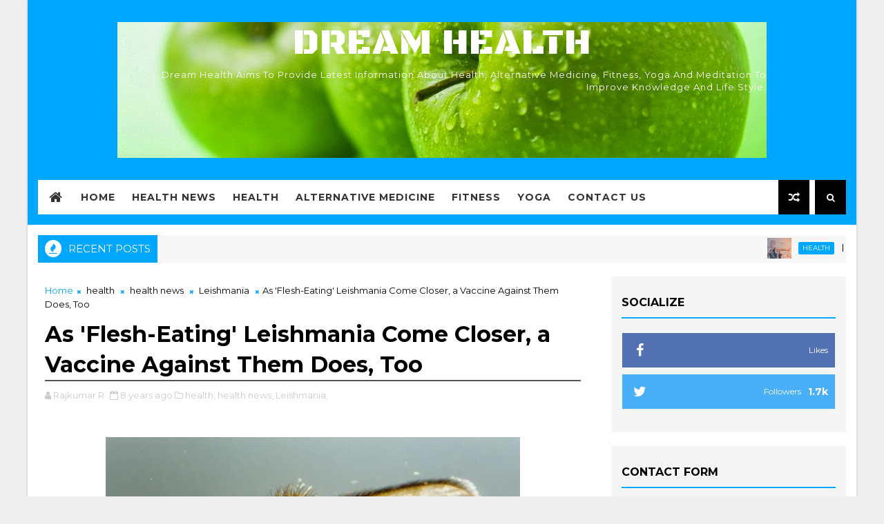

--- FILE ---
content_type: text/html; charset=utf-8
request_url: https://www.google.com/recaptcha/api2/aframe
body_size: 267
content:
<!DOCTYPE HTML><html><head><meta http-equiv="content-type" content="text/html; charset=UTF-8"></head><body><script nonce="ioOpc6DMkDwX7Gy3US6cOw">/** Anti-fraud and anti-abuse applications only. See google.com/recaptcha */ try{var clients={'sodar':'https://pagead2.googlesyndication.com/pagead/sodar?'};window.addEventListener("message",function(a){try{if(a.source===window.parent){var b=JSON.parse(a.data);var c=clients[b['id']];if(c){var d=document.createElement('img');d.src=c+b['params']+'&rc='+(localStorage.getItem("rc::a")?sessionStorage.getItem("rc::b"):"");window.document.body.appendChild(d);sessionStorage.setItem("rc::e",parseInt(sessionStorage.getItem("rc::e")||0)+1);localStorage.setItem("rc::h",'1763207477618');}}}catch(b){}});window.parent.postMessage("_grecaptcha_ready", "*");}catch(b){}</script></body></html>

--- FILE ---
content_type: text/javascript; charset=UTF-8
request_url: https://www.dreamresearchgroup.com/feeds/posts/default/-/health%20news?alt=json-in-script&max-results=4&callback=jQuery1110023575543659705422_1763207471773&_=1763207471774
body_size: 22606
content:
// API callback
jQuery1110023575543659705422_1763207471773({"version":"1.0","encoding":"UTF-8","feed":{"xmlns":"http://www.w3.org/2005/Atom","xmlns$openSearch":"http://a9.com/-/spec/opensearchrss/1.0/","xmlns$blogger":"http://schemas.google.com/blogger/2008","xmlns$georss":"http://www.georss.org/georss","xmlns$gd":"http://schemas.google.com/g/2005","xmlns$thr":"http://purl.org/syndication/thread/1.0","id":{"$t":"tag:blogger.com,1999:blog-3369779291882155043"},"updated":{"$t":"2025-11-13T23:30:30.230+05:30"},"category":[{"term":"health"},{"term":"health tips"},{"term":"dream health"},{"term":"health news"},{"term":"diseases"},{"term":"yoga"},{"term":"cancer"},{"term":"medicine"},{"term":"healthy living"},{"term":"herbal medicine"},{"term":"benefits of yoga"},{"term":"heal"},{"term":"mental health"},{"term":"brain"},{"term":"sleep"},{"term":"dream"},{"term":"cholesterol"},{"term":"home remedies"},{"term":"skin disease"},{"term":"heart disease"},{"term":"fitness"},{"term":"Eye Disorder"},{"term":"alternative medicine"},{"term":"lifestyle"},{"term":"meditation"},{"term":"diabetes"},{"term":"dreams"},{"term":"eye health"},{"term":"Alzheimer"},{"term":"asthma"},{"term":"depression"},{"term":"disease"},{"term":"healthy lifestyle"},{"term":"obesity"},{"term":"type 1 diabetes"},{"term":"high blood pressure"},{"term":"kundalini"},{"term":"treatment"},{"term":"urinary incontinence"},{"term":"essential oil"},{"term":"flu"},{"term":"heart ailment"},{"term":"relaxation"},{"term":"stress"},{"term":"stroke"},{"term":"DreamHealth"},{"term":"HIV"},{"term":"Health care"},{"term":"Zika"},{"term":"anxiety"},{"term":"blood pressure"},{"term":"burdock"},{"term":"chakras"},{"term":"colorectal cancer"},{"term":"fatigue"},{"term":"hawthorn"},{"term":"hypertension"},{"term":"infection"},{"term":"personal hygiene"},{"term":"spiritual"},{"term":"vaccines"},{"term":"viruses"},{"term":"Belly Fat"},{"term":"LDL"},{"term":"antibiotics"},{"term":"bedwetting"},{"term":"colon cancer"},{"term":"consciousness"},{"term":"cornflower"},{"term":"diarrhea"},{"term":"energy"},{"term":"lung disease"},{"term":"therapy"},{"term":"thoughts"},{"term":"tumors"},{"term":"vegetable oil"},{"term":"Bacteria"},{"term":"Bio medical technology"},{"term":"Gene Editing"},{"term":"Liver damage"},{"term":"Parkinson’s Disease"},{"term":"REM sleep"},{"term":"acne"},{"term":"acupuncture"},{"term":"aerobics"},{"term":"awareness"},{"term":"breathing"},{"term":"chronic diseases"},{"term":"diet"},{"term":"dreams meaning"},{"term":"emotions"},{"term":"essential oils"},{"term":"foods"},{"term":"gene"},{"term":"happiness"},{"term":"healing"},{"term":"health apps"},{"term":"heart attack"},{"term":"influenza"},{"term":"memory"},{"term":"menopause"},{"term":"mental"},{"term":"overweight"},{"term":"self-realization"},{"term":"skin"},{"term":"sleep disorders"},{"term":"therapist"},{"term":"vitamin D"},{"term":"AIDS"},{"term":"Acromegaly"},{"term":"Ageing"},{"term":"Bio medical"},{"term":"Brain training"},{"term":"Bullying"},{"term":"DNA"},{"term":"Dementia"},{"term":"Depression Treatment"},{"term":"Ebola Virus"},{"term":"Glaucoma"},{"term":"HDL"},{"term":"Heart"},{"term":"Malaria"},{"term":"Measles"},{"term":"Motor Neurone Disease"},{"term":"Nocturnal enuresis"},{"term":"Osteoporosis"},{"term":"Photosynthesis"},{"term":"Psychology"},{"term":"Pulmonary Disease"},{"term":"Stem Cells"},{"term":"Tardive Dyskinesia"},{"term":"Viral or Bacterial Infection"},{"term":"addiction"},{"term":"alcohol"},{"term":"amnesia"},{"term":"arthritis"},{"term":"autism"},{"term":"ayurvedha"},{"term":"baby"},{"term":"balance"},{"term":"beauty tips"},{"term":"bleeding"},{"term":"blueberries"},{"term":"brain machine"},{"term":"breast cancer"},{"term":"carrot essential oil"},{"term":"cellulite"},{"term":"chronic lung disease"},{"term":"cinnamon"},{"term":"climate"},{"term":"cooking"},{"term":"culture"},{"term":"death"},{"term":"decoction"},{"term":"digital skin"},{"term":"doctor"},{"term":"drug injector"},{"term":"drug therapy"},{"term":"ear ailment"},{"term":"elements"},{"term":"emotional"},{"term":"eternity"},{"term":"eye"},{"term":"fear"},{"term":"gallstones"},{"term":"garlic"},{"term":"genetic"},{"term":"genome"},{"term":"good"},{"term":"greed"},{"term":"hatha yoga"},{"term":"high cholesterol"},{"term":"hogweed"},{"term":"immune system"},{"term":"immunity"},{"term":"incontinence"},{"term":"intelligence"},{"term":"interpretation"},{"term":"jelly"},{"term":"joys"},{"term":"kidney diseases"},{"term":"kundalini yoga"},{"term":"lose weight"},{"term":"lung"},{"term":"medical care"},{"term":"medical technology"},{"term":"medication"},{"term":"mental power"},{"term":"metabolism"},{"term":"mind"},{"term":"nature"},{"term":"nutrition"},{"term":"patanjali"},{"term":"peace"},{"term":"pneumonia"},{"term":"pollution"},{"term":"pranayama"},{"term":"pregnancy"},{"term":"prevention"},{"term":"rosacea"},{"term":"science"},{"term":"sleepwalking"},{"term":"smoking"},{"term":"sorrows"},{"term":"success"},{"term":"testosterone"},{"term":"types of dreams"},{"term":"ulcers"},{"term":"violence against women"},{"term":"vitality"},{"term":"vitamins"},{"term":"yeast  infection"},{"term":"yeast infection in women"},{"term":"yoga nidra"},{"term":"3D Printing"},{"term":"A Nerve Pain"},{"term":"A Neurological Disorder"},{"term":"A Viral Infection of a Nerve and Skin"},{"term":"A combination of Symptoms"},{"term":"ASD"},{"term":"Aarskog Syndrome"},{"term":"Acanthosis Nigricans"},{"term":"Achalasia"},{"term":"Acoustic Neuroma"},{"term":"Acute Cholecystitis"},{"term":"Addison’s Disease"},{"term":"Agoraphobia"},{"term":"Albinism"},{"term":"Amblyopia"},{"term":"Amyotrophic Lateral Sclerosis"},{"term":"Angelman Syndrome"},{"term":"Anger Management"},{"term":"Anorexia Nervosa"},{"term":"Anthrax"},{"term":"Antisocial Personality Disorder"},{"term":"Art Therapy in Psychology"},{"term":"Artificial Intelligence"},{"term":"Asbestosis"},{"term":"Aspirin"},{"term":"Ataxia"},{"term":"Athlete's Foot"},{"term":"Autism Spectrum Disorder"},{"term":"BMR"},{"term":"Back Acne"},{"term":"Baker’s Cyst"},{"term":"Bartonella Infection"},{"term":"Belly Fat Burner"},{"term":"Bell’s palsy"},{"term":"Best Vegan Supplements to Use"},{"term":"Bipolar Disorder"},{"term":"Bipolar Disorder  symptoms"},{"term":"Birth control"},{"term":"Blackheads"},{"term":"Blood"},{"term":"Blood Coagulation"},{"term":"Blood disorder"},{"term":"Botanical Illustrations"},{"term":"Botulinum Toxin"},{"term":"Botulism"},{"term":"Brachial Plexus Injuries"},{"term":"Bruxism"},{"term":"Bursitis – Inflammation and Swelling of Bursa"},{"term":"Cabbage"},{"term":"Campylobacteriosis"},{"term":"Cancer of Plasma"},{"term":"Carbuncles"},{"term":"Carcinoid Syndrome"},{"term":"Cardiac Arrhythmia"},{"term":"Cardiopathy"},{"term":"Carpal tunnel syndrome"},{"term":"Causes of Type 1 Diabetes"},{"term":"Cavernoma"},{"term":"Cavernomas"},{"term":"Cell marker"},{"term":"Cellular Recycling System"},{"term":"Cellulitis"},{"term":"Cerebral Malaria"},{"term":"Chagas"},{"term":"Charley Horse"},{"term":"Chiropractic"},{"term":"Chromosomal Condition"},{"term":"Chronic Fatigue Syndrome"},{"term":"Complication of Tonsillitis"},{"term":"Connective Tissue"},{"term":"Conscious mind"},{"term":"Coronavirus"},{"term":"Costochondritis"},{"term":"Creutzfeldt-Jakob Disease"},{"term":"Crimean-Congo Hemorrhagic Fever"},{"term":"Cryogenic Preservation"},{"term":"Cryonics"},{"term":"Curvature of the Spine"},{"term":"Cystic Fibrosis"},{"term":"Daydreaming"},{"term":"Demystifying meditation"},{"term":"Depression symptoms"},{"term":"Designer Babies"},{"term":"Devic’s Disease"},{"term":"Diabetics"},{"term":"Diamond Blackfan Anemia"},{"term":"Diphtheria"},{"term":"Diprosopus"},{"term":"Drink Spiking"},{"term":"Dupuytren Contracture"},{"term":"Dwarfism"},{"term":"E Coli"},{"term":"Edward’s Syndrome"},{"term":"Ehlers Danlos Syndrome"},{"term":"Embolism"},{"term":"Encephalitis"},{"term":"Epiglottitis"},{"term":"Epstein-Barr"},{"term":"Erythromelalgia"},{"term":"Euthanasia"},{"term":"Evolution"},{"term":"Exercises"},{"term":"Eye Floater"},{"term":"Fevipiprant"},{"term":"Fibromyalgia"},{"term":"Freud"},{"term":"Frozen shoulder"},{"term":"Fruit Curd"},{"term":"Fungal Acne"},{"term":"Gambling Addiction"},{"term":"Ganglion Cyst"},{"term":"Gangrene"},{"term":"Gender Identity"},{"term":"Genetic barcodes"},{"term":"Get ready to eradicate cold and flu with Yoga"},{"term":"Giardiasis"},{"term":"Gilbert’s Syndrome"},{"term":"Glomerulonephritis"},{"term":"Gout"},{"term":"Granulamatosis"},{"term":"Granulamatosis with polyangiitis"},{"term":"Granuloma Annulare"},{"term":"Graves’ Disease"},{"term":"Growth Hormone issues"},{"term":"Gum Disease"},{"term":"Haemochromatosis"},{"term":"Haemophilia"},{"term":"Hallucination"},{"term":"Hashimotos Thyroiditis"},{"term":"Health Issue"},{"term":"Health tips for Women"},{"term":"Hemochromatosis"},{"term":"Henoch Schonlein Purpura"},{"term":"Hepatitis"},{"term":"Herpetic whitlow"},{"term":"Hodgkin Lymphoma"},{"term":"How to Cut a Pineapple"},{"term":"How to lose weight fast"},{"term":"Hybrid Thinking"},{"term":"Hyperacusis"},{"term":"Hypnotherapy"},{"term":"Hypotonia"},{"term":"IQ"},{"term":"Ichthyosis"},{"term":"Impetigo"},{"term":"Inflammation of the Peritoneum"},{"term":"Internet Addiction"},{"term":"Intraurethral device"},{"term":"Japanese Encephalitis"},{"term":"Jellyfish Stings"},{"term":"Juvenile Delinquency"},{"term":"Kahler Disease"},{"term":"Kegel exercises"},{"term":"Keratosis Pilaris"},{"term":"Kwashiorkor"},{"term":"Kyphosis"},{"term":"LSD"},{"term":"Lambert-Eaton Myasthenic Syndrome"},{"term":"Laryngitis"},{"term":"Lazy Eye"},{"term":"Leaky Gut Syndrome"},{"term":"Learning Disability"},{"term":"Legionnaires’ disease"},{"term":"Leishmania"},{"term":"Leptospirosis"},{"term":"Leukemia"},{"term":"Lichen Planus"},{"term":"Lipoedema"},{"term":"Lipoma"},{"term":"Liquid Gated Membrane"},{"term":"Listeria Monocytogenes"},{"term":"Listeriosis"},{"term":"Lobotomy"},{"term":"Long QT Syndrome"},{"term":"Lymphoma"},{"term":"MBCT"},{"term":"Macular Hole"},{"term":"Male Contraceptive"},{"term":"Marfan Syndrome"},{"term":"Marital Discord"},{"term":"Meditation for Beginners"},{"term":"Meniere’s Disease"},{"term":"Meningitis"},{"term":"Meningococcal"},{"term":"Mental Retardation"},{"term":"Mers"},{"term":"Metabolism Boosting Foods"},{"term":"Microbes"},{"term":"Microgel"},{"term":"Migraine"},{"term":"Moebius Syndrome"},{"term":"Monkeypox"},{"term":"Mosquitoes"},{"term":"Mucositis"},{"term":"Multiple myeloma"},{"term":"Muscle Spasms"},{"term":"Nail Patella Syndrome"},{"term":"Narcolepsy"},{"term":"Nasal polyps"},{"term":"Neonatal Care"},{"term":"Neuroblastoma"},{"term":"Neurological disorder"},{"term":"Nobel prize"},{"term":"Non Cancerous Tumor"},{"term":"Noonan Syndrome"},{"term":"Norovirus"},{"term":"Nose"},{"term":"Ocular Migraine"},{"term":"Organ on Chips"},{"term":"Paget's Disease"},{"term":"Parkinson’s"},{"term":"Paronychia"},{"term":"Peer Pressure"},{"term":"Peer stress"},{"term":"Pemphigus"},{"term":"Pericarditis"},{"term":"Peritonitis"},{"term":"Peritonsillar abscess"},{"term":"Pesticide"},{"term":"Pet"},{"term":"Phenylketonuria"},{"term":"Phlebotomy"},{"term":"Pityriasis Rosea"},{"term":"Platelets"},{"term":"Pleurisy"},{"term":"Post Traumatic Stress Disorder"},{"term":"Postcoital Dysphoria"},{"term":"Prader-Willi Syndrome"},{"term":"Pre Eclampsia"},{"term":"Pre matured Baby"},{"term":"Procrastination"},{"term":"Psittacosis"},{"term":"Psychiatric Disorders"},{"term":"Psychological Trauma"},{"term":"Quinsy"},{"term":"Redox Regulation"},{"term":"Renal diseases"},{"term":"Restless Legs Syndrome"},{"term":"Retinal Detachment"},{"term":"Reye’s Syndrome"},{"term":"Reynaud’s syndrome"},{"term":"Rickets"},{"term":"Ringworm"},{"term":"Ringworm Treatment"},{"term":"Risk factors for type 1 diabetes"},{"term":"Rose Sangria"},{"term":"Roseola"},{"term":"Rubella"},{"term":"SAD"},{"term":"SARS"},{"term":"Salivary Stones"},{"term":"Salmonella Infections"},{"term":"Salt Therapy"},{"term":"Sarcoidosis"},{"term":"Scarlet Fever"},{"term":"Schizophrenia"},{"term":"Schizophrenia treatment"},{"term":"Sciatica"},{"term":"Scleroderma"},{"term":"Sepsis"},{"term":"Sexual Orientation"},{"term":"Shin Splint"},{"term":"Shingles"},{"term":"Sickle Cell Disease"},{"term":"Sigmund Freud"},{"term":"Silicosis"},{"term":"Single Parenting"},{"term":"Sjögren's Syndrome"},{"term":"Skin Cancer"},{"term":"Slapped Cheek Syndrome"},{"term":"Sleep Apnoea"},{"term":"Sleep Paralysis"},{"term":"Sleep pattern"},{"term":"Sperm"},{"term":"Spine"},{"term":"Spondylolisthesis"},{"term":"Substance Abuse"},{"term":"Super-Gonorrhoea"},{"term":"Superbug"},{"term":"Symptoms and Diagnosis for Hypertension"},{"term":"Symptoms of Type 1 Diabetes"},{"term":"Syndrome"},{"term":"Synthetic cells"},{"term":"Tay–Sachs disease"},{"term":"Tech Neck"},{"term":"Tendonitis"},{"term":"Tennis Elbow"},{"term":"Tetanus"},{"term":"Thalassemia"},{"term":"The Psychological Effects of Obesity"},{"term":"Thrombophilia"},{"term":"Thumb sucking"},{"term":"Thyroiditis"},{"term":"Tinea Pedis"},{"term":"Tissue Regeneration"},{"term":"Toe Fungus"},{"term":"Tourette syndrome"},{"term":"Treatments for type 1 diabetes"},{"term":"Trigeminal Neuralgia"},{"term":"Trigger Finger"},{"term":"Tuberculosis Vaccine"},{"term":"Tulsi"},{"term":"Type-2 Diabetes"},{"term":"Typhus Fever"},{"term":"Uncommon Neurological Ailment"},{"term":"Unusual Facies \u0026 Malformations"},{"term":"Urticaria"},{"term":"Uveitis"},{"term":"VLDL"},{"term":"Vaccine"},{"term":"Vascular Malfunction"},{"term":"Vertigo"},{"term":"Viral Respiratory Disease"},{"term":"Von Willebrand Disease"},{"term":"WHO"},{"term":"West Nile virus"},{"term":"Whiplash"},{"term":"Yoga a fad"},{"term":"Yoga and Fineness"},{"term":"Yoga and Men"},{"term":"Yoga and acceptence"},{"term":"Yoga for a healthy body and mind"},{"term":"Yoga for moms and future moms"},{"term":"Yoga to relieve sinus"},{"term":"Zoonotic Diseases"},{"term":"abuse"},{"term":"accident"},{"term":"acidity"},{"term":"acne solutions"},{"term":"activity"},{"term":"affection"},{"term":"affects"},{"term":"afraid"},{"term":"aggression"},{"term":"allergens"},{"term":"allergy"},{"term":"allopathic medicine"},{"term":"almond oils"},{"term":"aloe vera"},{"term":"an Upper Respiratory Tract Illness"},{"term":"andropause"},{"term":"angel therapy"},{"term":"anger"},{"term":"angiography"},{"term":"anthropology"},{"term":"anti aging"},{"term":"antioxidants"},{"term":"antipyretic"},{"term":"antispasmodic"},{"term":"antiviral drug"},{"term":"aromatherapy"},{"term":"arthritis pain"},{"term":"artificial womb"},{"term":"astragalus"},{"term":"atmosphere"},{"term":"attention"},{"term":"attitude"},{"term":"aversion"},{"term":"awakening"},{"term":"awkening"},{"term":"baby  trackers"},{"term":"baby massage"},{"term":"back problem"},{"term":"bad breathing"},{"term":"balanced diet"},{"term":"bardo"},{"term":"bay rose hip"},{"term":"bear paw"},{"term":"beauty"},{"term":"being"},{"term":"beluet"},{"term":"benefits of meditation"},{"term":"beta-carotene"},{"term":"bio medical sensor"},{"term":"biodegradable blood flow sensor"},{"term":"bixa orellana"},{"term":"black cohosh"},{"term":"blueberry"},{"term":"blueberry juice"},{"term":"body odour"},{"term":"boils"},{"term":"bowel syndrome"},{"term":"brain control"},{"term":"breast cancer logo"},{"term":"breath"},{"term":"broccoli"},{"term":"bronchitis"},{"term":"buddhist monks"},{"term":"calendula"},{"term":"calendula oil"},{"term":"calm"},{"term":"cancer therapy"},{"term":"cardio"},{"term":"cardiotonic"},{"term":"cardiovascular disorders"},{"term":"cardiovascular health"},{"term":"cerebrovascular bleeding"},{"term":"chakra"},{"term":"changing lifestyle"},{"term":"character"},{"term":"cheese"},{"term":"chemotherapy"},{"term":"child abuse"},{"term":"child birth"},{"term":"children"},{"term":"china"},{"term":"chinese medicine"},{"term":"clover"},{"term":"colonoscopy"},{"term":"colors in dream"},{"term":"complications of stroke"},{"term":"concentration"},{"term":"confidence"},{"term":"confident"},{"term":"conscious"},{"term":"contact lenses"},{"term":"control"},{"term":"creative"},{"term":"creative thinking"},{"term":"cucumber"},{"term":"cure for dengue fever"},{"term":"delirium"},{"term":"dental care"},{"term":"deodorant"},{"term":"desire"},{"term":"desmopressin"},{"term":"determination"},{"term":"devotion"},{"term":"dharana"},{"term":"diagnosis"},{"term":"diagnosis of type 1 diabetes"},{"term":"digestive system"},{"term":"dimension"},{"term":"discover"},{"term":"disorders"},{"term":"diuretic"},{"term":"docoction"},{"term":"dog rose"},{"term":"domestic violence"},{"term":"dream interpretation"},{"term":"drug delivery"},{"term":"drugs"},{"term":"drugs for incontinence"},{"term":"duration"},{"term":"dysentery"},{"term":"early childhood"},{"term":"earth"},{"term":"eating disorders"},{"term":"edema"},{"term":"elecampane"},{"term":"elephant"},{"term":"emotion"},{"term":"energy centers"},{"term":"energy drinks"},{"term":"epigenetic"},{"term":"eskimo ice cream"},{"term":"estrogen"},{"term":"europe"},{"term":"excitement"},{"term":"existence"},{"term":"experience"},{"term":"extract pills"},{"term":"failure"},{"term":"fennel"},{"term":"fermentation"},{"term":"fertility"},{"term":"fever"},{"term":"flat stomach"},{"term":"flowers"},{"term":"folic acid"},{"term":"friends"},{"term":"gamma waves"},{"term":"gastrointestinal"},{"term":"gifted children"},{"term":"ginger"},{"term":"gnosis"},{"term":"gods"},{"term":"gomukhasana"},{"term":"h1n1"},{"term":"harmony"},{"term":"hay fever"},{"term":"health and lifestyle"},{"term":"health supplement"},{"term":"healthy"},{"term":"heart failure"},{"term":"heart pain"},{"term":"heaven"},{"term":"helichrysum"},{"term":"hemorrhoids cirurgic treatment como tratar hemorroidas"},{"term":"hemorrhoids treatment tratamento hemorroida"},{"term":"hemorroidas tratamento"},{"term":"hemostatic"},{"term":"hepatitis B"},{"term":"herbal essential oil"},{"term":"honey"},{"term":"hormones"},{"term":"hsCRP"},{"term":"human"},{"term":"hypersomnia"},{"term":"hypnosis"},{"term":"ice cream"},{"term":"illusion"},{"term":"important"},{"term":"improvement"},{"term":"incontinence help"},{"term":"india"},{"term":"infertility"},{"term":"infusions"},{"term":"insomnia"},{"term":"integration"},{"term":"interpret"},{"term":"intervention"},{"term":"iyengar"},{"term":"jam"},{"term":"juice"},{"term":"karma yoga"},{"term":"ketchup"},{"term":"kidney stones"},{"term":"kitchen utensils"},{"term":"knowledge"},{"term":"labrador tea"},{"term":"laser treatment"},{"term":"leadership"},{"term":"lemon oil"},{"term":"life"},{"term":"lipoplasty"},{"term":"love"},{"term":"lucid dreams"},{"term":"lunar cycle"},{"term":"macadamia"},{"term":"maceration"},{"term":"magnesium"},{"term":"marmalade"},{"term":"massage"},{"term":"maturity"},{"term":"meaning"},{"term":"medical"},{"term":"medicinal value of papaya"},{"term":"meditate"},{"term":"melancholy"},{"term":"memory loss"},{"term":"message"},{"term":"minor ailments"},{"term":"misinterpretation"},{"term":"moment"},{"term":"mood"},{"term":"morale"},{"term":"mortality"},{"term":"mouth ailments"},{"term":"mud"},{"term":"mudra"},{"term":"muscle tension"},{"term":"musculoskeletal"},{"term":"musculosketal"},{"term":"myths about incontinence"},{"term":"nap"},{"term":"natural health products"},{"term":"nausea"},{"term":"negative thoughts"},{"term":"objective"},{"term":"omega 3"},{"term":"organic"},{"term":"oxytocin"},{"term":"pain"},{"term":"papaya"},{"term":"papaya leaf extract"},{"term":"parasomnia hyperphagic"},{"term":"pathology"},{"term":"patients"},{"term":"peppermint oil"},{"term":"pet dander"},{"term":"philosophers"},{"term":"philosophy"},{"term":"pigweed"},{"term":"pimples"},{"term":"placebo"},{"term":"plant"},{"term":"pleasures"},{"term":"pollen"},{"term":"pollute"},{"term":"polyangiitis"},{"term":"positive"},{"term":"post-partum depression"},{"term":"postnatal"},{"term":"postures"},{"term":"pratyahara"},{"term":"prayer"},{"term":"prescription"},{"term":"pride"},{"term":"prognosis"},{"term":"psyche"},{"term":"psychologist"},{"term":"psychotherapy"},{"term":"putrefaction"},{"term":"quinine"},{"term":"recall"},{"term":"rectal bleeding"},{"term":"relations"},{"term":"relieving pain"},{"term":"remedies"},{"term":"reputation"},{"term":"respiration"},{"term":"riboflavin"},{"term":"rigid"},{"term":"rockstar"},{"term":"rosa canina"},{"term":"rosa rugosa"},{"term":"rose petals"},{"term":"sahaja yoga"},{"term":"sainfoin"},{"term":"salmon"},{"term":"sanskrit"},{"term":"scent"},{"term":"selenium"},{"term":"serene"},{"term":"serotonin"},{"term":"sesame oil"},{"term":"siesta"},{"term":"skills"},{"term":"sleep disturbances"},{"term":"society"},{"term":"sorrel"},{"term":"spicy"},{"term":"spina alba"},{"term":"spouses"},{"term":"stable"},{"term":"stimulant"},{"term":"stimulation"},{"term":"strength"},{"term":"stupidity"},{"term":"subconscious"},{"term":"subconscious Mind"},{"term":"sunscreen"},{"term":"sunscreen lotion"},{"term":"sweat"},{"term":"symptoms"},{"term":"symptoms of diabetes"},{"term":"tabasco sauce"},{"term":"tantric"},{"term":"tea"},{"term":"teacher"},{"term":"teeth"},{"term":"teething baby"},{"term":"tendons"},{"term":"tension headaches"},{"term":"therapeutic"},{"term":"thimerosal"},{"term":"thyroid"},{"term":"tobacco"},{"term":"tonic"},{"term":"tooth decay"},{"term":"trans fat"},{"term":"trauma"},{"term":"treat acne"},{"term":"triglycerides"},{"term":"tularemia"},{"term":"unconscious"},{"term":"universe"},{"term":"urucum"},{"term":"uterus"},{"term":"vaccinium myrtillus"},{"term":"vaccinus"},{"term":"vanilla"},{"term":"vanilla essential oil"},{"term":"vegetable peeling"},{"term":"vibration"},{"term":"vigilance"},{"term":"viniyoga"},{"term":"vitamin B"},{"term":"vitamin B complex"},{"term":"vitamin c"},{"term":"walking"},{"term":"water aerobics"},{"term":"wealth"},{"term":"weather"},{"term":"white whale"},{"term":"wild parsnip"},{"term":"wine"},{"term":"wintergreen"},{"term":"woman"},{"term":"world mental health day"},{"term":"yarrow"},{"term":"yeast  infection in women"},{"term":"yoga and asthma"},{"term":"yoga and baby massage"},{"term":"yoga for irregular heartbeat"},{"term":"zen"}],"title":{"type":"text","$t":"Dream Health"},"subtitle":{"type":"html","$t":"Dream Health aims to provide latest information about health, alternative medicine, fitness,  yoga and meditation to improve knowledge and life style."},"link":[{"rel":"http://schemas.google.com/g/2005#feed","type":"application/atom+xml","href":"https:\/\/www.dreamresearchgroup.com\/feeds\/posts\/default"},{"rel":"self","type":"application/atom+xml","href":"https:\/\/www.blogger.com\/feeds\/3369779291882155043\/posts\/default\/-\/health+news?alt=json-in-script\u0026max-results=4"},{"rel":"alternate","type":"text/html","href":"https:\/\/www.dreamresearchgroup.com\/search\/label\/health%20news"},{"rel":"hub","href":"http://pubsubhubbub.appspot.com/"},{"rel":"next","type":"application/atom+xml","href":"https:\/\/www.blogger.com\/feeds\/3369779291882155043\/posts\/default\/-\/health+news\/-\/health+news?alt=json-in-script\u0026start-index=5\u0026max-results=4"}],"author":[{"name":{"$t":"Dream Health"},"uri":{"$t":"http:\/\/www.blogger.com\/profile\/11610709933501413006"},"email":{"$t":"noreply@blogger.com"},"gd$image":{"rel":"http://schemas.google.com/g/2005#thumbnail","width":"16","height":"16","src":"https:\/\/img1.blogblog.com\/img\/b16-rounded.gif"}}],"generator":{"version":"7.00","uri":"http://www.blogger.com","$t":"Blogger"},"openSearch$totalResults":{"$t":"210"},"openSearch$startIndex":{"$t":"1"},"openSearch$itemsPerPage":{"$t":"4"},"entry":[{"id":{"$t":"tag:blogger.com,1999:blog-3369779291882155043.post-8243860937680922538"},"published":{"$t":"2024-07-22T11:27:00.002+05:30"},"updated":{"$t":"2024-07-22T11:27:15.827+05:30"},"category":[{"scheme":"http://www.blogger.com/atom/ns#","term":"health"},{"scheme":"http://www.blogger.com/atom/ns#","term":"health news"},{"scheme":"http://www.blogger.com/atom/ns#","term":"health tips"}],"title":{"type":"text","$t":"Immune System Support for Seniors: Proven Strategies for Better Health"},"content":{"type":"html","$t":"\u003Cdiv class=\"separator\" style=\"clear: both;\"\u003E\u003Ca href=\"https:\/\/blogger.googleusercontent.com\/img\/b\/R29vZ2xl\/AVvXsEik9ZCl59Xdd8IG1llJ_6j8xEzza-XDYstgbw63LxF6hf6NRiTdwhOShDo14UdqCUv-AhUMCJT4NToNlEuZ0BaXZgz5EAKRQSoIV2KKFD9HrMeu6K8q3W6BmGrnNfWx062IqA3uYY36vHH3k0rfqa82J5PV7X6lqU-czY1dlpllV7IqS-HdbUF5MMT9T2TV\/s640\/seniors.jpg\" style=\"display: block; padding: 1em 0px; text-align: center;\"\u003E\u003Cimg alt=\"Immune System Support for Seniors\" border=\"0\" data-original-height=\"427\" data-original-width=\"640\" src=\"https:\/\/blogger.googleusercontent.com\/img\/b\/R29vZ2xl\/AVvXsEik9ZCl59Xdd8IG1llJ_6j8xEzza-XDYstgbw63LxF6hf6NRiTdwhOShDo14UdqCUv-AhUMCJT4NToNlEuZ0BaXZgz5EAKRQSoIV2KKFD9HrMeu6K8q3W6BmGrnNfWx062IqA3uYY36vHH3k0rfqa82J5PV7X6lqU-czY1dlpllV7IqS-HdbUF5MMT9T2TV\/s600\/seniors.jpg\" title=\"Immune System Support for Seniors: Proven Strategies for Better Health\" width=\"600\" \/\u003E\u003C\/a\u003E\u003C\/div\u003E\u003Cp\u003EA strong immune system can protect you from outside invaders which are responsible for making you sick. If you want to stay healthy and protected from viruses and bacteria, you can intake some specific foods that are mentioned in this article to improve your immune system. Senior people should definitely consume these foods in order to boost their immune system. \u003C\/p\u003E\n\u003Cp\u003EAs you get older, your immune system becomes weaker and functions less efficiently when it comes to fighting against infections. In order to boost immune system support for seniors, it is essential to follow a healthy lifestyle. Follow the tips which are mentioned in this article if you want your immune system to prevent \u0026amp; fight against disease and stay healthy.\u003C\/p\u003E\n\u003Ch2\u003E\u003Cb\u003ETips to Strengthen Immune System Support for Seniors\u003C\/b\u003E:\u003C\/h2\u003E\n\u003Cp\u003EHere, we are going to mention some tricks that will help to boost immune system support for seniors. \u003C\/p\u003E\n\u003Ch3\u003E\u003Cb\u003EWash Your Hands:\u003C\/b\u003E\u003C\/h3\u003E\n\u003Cp\u003EIt is important to wash hands thoroughly. Usually, germs spread from one person to another. So, cleaning hands thoroughly is essential as it helps to prevent the spread of this disease. Ensure that you are washing your hands using both soap and you should scrub for a minimum of 20 seconds. After twenty seconds, you should rinse your hands with water. CDC, or Centers for Disease Control and Prevention, gives advice to washing hands: \u003C\/p\u003E\n\u003Cul\u003E\n\u003Cli\u003EBefore you eat\u003C\/li\u003E\n\u003Cli\u003EBefore, during, and after you prepare food\u003C\/li\u003E\n\u003Cli\u003EAfter you use the toilet\u003C\/li\u003E\n\u003Cli\u003EBefore and after caring for a patient\u003C\/li\u003E\n\u003Cli\u003EAfter coughing, blowing your nose, or sneezing \u003C\/li\u003E\n\u003C\/ul\u003E\n\u003Cul\u003E\n\u003Cli\u003E\n\u003Ch3\u003E\u003Cb\u003EEat Well-balanced Meals:\u003C\/b\u003E\u003C\/h3\u003E\n\u003C\/li\u003E\n\u003C\/ul\u003E\n\u003Cp\u003EIf you are willing to boost your immune system, you have to eat a nutrient-rich diet. For instance, you should intake vegetables and a lot of fruits. These foods have nutrients and antioxidants that are very beneficial when it comes to boosting the immune system. In addition, veggies and fruits contain several minerals and vitamins that help to maintain your immune system. We have given here a few nutrients which are helpful for boosting immune system support for seniors: \u003C\/p\u003E\n\u003Ch4\u003E\u003Cb\u003EB Vitamins\u003C\/b\u003E:\u003C\/h4\u003E\n\u003Cp\u003EA common deficiency that is found in older adults is Vitamin B12 deficiency. You should know that grains, dairy products, meats, eggs, and beans contain this vitamin. So, to boost immune system support for seniors, it is essential to consume foods containing vitamin B. However, you should consult with your doctor if you need a supplement. \u003C\/p\u003E\n\u003Ch4\u003E\u003Cb\u003EVitamin C:\u003C\/b\u003E\u003C\/h4\u003E\n\u003Cp\u003EFruits and vegetables contain vitamin C. This vitamin is mainly available in citrus fruits and red and orange types. As you can get enough of this vitamin from food, you will not need a supplement. \u003C\/p\u003E\n\u003Ch4\u003E\u003Cb\u003ESelenium\u003C\/b\u003E:\u003C\/h4\u003E\n\u003Cp\u003EThis antioxidant is available in small amounts in meats, nuts, grains, etc. \u003C\/p\u003E\n\u003Ch4\u003E\u003Cb\u003EZinc\u003C\/b\u003E:\u003C\/h4\u003E\n\u003Cp\u003EBeans, oysters, cheese, lentils, and beef contain zinc. Generally, you can get this mineral from the foods you intake. However, a supplement might be essential in some cases. \u003C\/p\u003E\n\u003Cp\u003ESome proofs say that you can have a good immune system when you follow a Mediterranean-style diet. Following such a diet is beneficial for preventing chronic diseases and keeping you healthy. For instance, you should eat vegetables, fruits, whole grains, and beans to maintain a good immune system. Try to add the foods which are sources of healthy fats, such as fish, olive oil, olives, nuts, and seeds to your diet list. \u003C\/p\u003E\n\u003Cul\u003E\n\u003Cli\u003E\n\u003Ch3\u003E\u003Cb\u003EStay Physically Active:\u003C\/b\u003E\u003C\/h3\u003E\n\u003C\/li\u003E\n\u003C\/ul\u003E\n\u003Cp\u003EIf you are a senior person, you can keep yourself strong and healthy by staying physically active. To do so, it is important to perform physical activities regularly. \u003C\/p\u003E\n\u003Cp\u003EAccording to the U.S. Department of Health and Human Services, you should perform moderate-intensity exercises at least 150 minutes weekly. For instance, you can start with walking for 10 minutes. You can perform Tai Chi or Yoga to improve mental health as well as flexibility. \u003C\/p\u003E\n\u003Cul\u003E\n\u003Cli\u003E\n\u003Ch3\u003E\u003Cb\u003EGet Vaccinated:\u003C\/b\u003E\u003C\/h3\u003E\n\u003C\/li\u003E\n\u003C\/ul\u003E\n\u003Cp\u003EIf you don't want to suffer from the seasonal flu, the best thing you can do is to get vaccinated.\u0026nbsp; The senior flu shot is mainly for those who are 65 and older. The immune systems of seniors become weak with their age. That's why they need stronger protection. This vaccine helps them to stay protected from the flu virus. \u003C\/p\u003E\n\u003Cul\u003E\n\u003Cli\u003E\n\u003Ch3\u003E\u003Cb\u003EConnect With Others:\u003C\/b\u003E\u003C\/h3\u003E\n\u003C\/li\u003E\n\u003C\/ul\u003E\n\u003Cp\u003EKeeping yourself in touch with your loved ones helps to eliminate the feeling of loneliness. If you are depressed, your immune system will become weak. Therefore, it becomes essential to stay connected with others. While you can call your loved ones, you can text them to get rid of the feelings of loneliness. Besides, you can use different video technologies like FaceTime, Skype, or Zoom to stay connected with your dear ones. \u003C\/p\u003E\n\u003Cul\u003E\n\u003Cli\u003E\n\u003Ch3\u003E\u003Cb\u003EGet Plenty Of Sleep:\u003C\/b\u003E\u003C\/h3\u003E\n\u003C\/li\u003E\n\u003C\/ul\u003E\n\u003Cp\u003E\u003Ca href=\"https:\/\/www.dreamresearchgroup.com\/2023\/07\/boosting-immune-system-naturally.html\" target=\"_blank\"\u003ELack of sleep\u003C\/a\u003E can make your immune system weak. As a result, your immune system may not be able to fight against inflammation and infection properly. Sleep disorders can lead to many chronic diseases; for example, heart disease, type 2 diabetes, obesity, and depression. A sleep disorder that is common among older adults is insomnia. You need to maintain a regular sleep schedule. Besides, you should try to limit your caffeine intake. If these are not helpful, you should seek medical assistance. \u003C\/p\u003E\n\u003Cp\u003EIf you are willing to improve your sleep quality, you have to do the following: \u003C\/p\u003E\n\u003Cul\u003E\n\u003Cli\u003EEnsure that you sleep in a dark and cool room.\u003C\/li\u003E\n\u003Cli\u003EYou need to follow your bedtime routine daily.\u003C\/li\u003E\n\u003Cli\u003EIt is important to limit daytime naps to about 45 minutes.\u003C\/li\u003E\n\u003Cli\u003EYou should limit your alcohol intake as it can impact your sleep quality badly.\u003C\/li\u003E\n\u003Cli\u003ETry to avoid caffeine before bedtime.\u003C\/li\u003E\n\u003C\/ul\u003E\n\u003Ch4\u003E\u0026nbsp;\u003Cb\u003EStay Hydrated:\u003C\/b\u003E\u003C\/h4\u003E\n\u003Cp\u003EDehydration can cause a lot of health problems for senior people. So, it is very important to stay hydrated in order to improve the immune system. Drinking water leads your body to absorb nutrients and minerals properly. After absorbing the good ones, your body will flush the waste. In order to stay hydrated, you must drink at least 8-9 glasses of water regularly. Try to drink a glass of water before and after every meal and in-between snacks. \u003C\/p\u003E\n\u003Cul\u003E\n\u003Cli\u003E\n\u003Ch3\u003E\u003Cb\u003EMinimize Alcohol Intake:\u003C\/b\u003E\u003C\/h3\u003E\n\u003C\/li\u003E\n\u003C\/ul\u003E\n\u003Cp\u003EIf you consume alcohol excessively, it will weaken your immune system. So, it is very important to limit your alcohol consumption. Older men should not consume more than two drinks per day, whereas, for older women, the limit is one drink per day. \u003C\/p\u003E\n\u003Cul\u003E\n\u003Cli\u003E\n\u003Ch3\u003E\u003Cb\u003EManage Stress:\u003C\/b\u003E\u003C\/h3\u003E\n\u003C\/li\u003E\n\u003C\/ul\u003E\n\u003Cp\u003E\u003Ca href=\"https:\/\/www.dreamresearchgroup.com\/2023\/09\/how-to-boost-immune-system-when-sick.html\" target=\"_blank\"\u003EYour\u003C\/a\u003E immune system can become weaker when you have chronic stress. If you are stressed enough, your body produces cortisol hormone more than the normal rate. With the help of the hormone cortisol, the human body can handle stressful situations. However, this hormone can limit some specific bodily functions. If the function of your immune system is limited, you will become more vulnerable to infection. You can't get a life without stress. So, it is important to learn how to reduce stress levels. These are a few things you can do: \u003C\/p\u003E\n\u003Cul\u003E\n\u003Cli\u003EYou should make time for reading, gardening, or doing enjoyable things.\u003C\/li\u003E\n\u003Cli\u003EYou need to exercise regularly.\u003C\/li\u003E\n\u003Cli\u003EYou can follow meditation strategies. \u003C\/li\u003E\n\u003C\/ul\u003E\n\u003Cp\u003E\u003Ca href=\"https:\/\/www.dreamresearchgroup.com\/2024\/02\/low-impact-exercises-for-knee-pain.html\" target=\"_blank\"\u003EIf you are unable\u003C\/a\u003E to reduce your stress level even after following the tricks mentioned above, you need to consult with a therapist. \u003C\/p\u003E\n\u003Cul\u003E\n\u003Cli\u003E\n\u003Ch3\u003E\u003Cb\u003EQuit Smoking:\u003C\/b\u003E\u003C\/h3\u003E\n\u003C\/li\u003E\n\u003C\/ul\u003E\n\u003Cp\u003ECigarettes contain certain chemicals that can damage lung tissue. As a result, it boosts the risk of cancer. Besides, your immune response can be suppressed due to smoking. Moreover, smoking can lead to several respiratory diseases; for example, flu, bronchitis, and pneumonia. \u003C\/p\u003E\n\u003Cp\u003EYou have to quit smoking to boost your immune system level. If you can't quit, you should try to at least reduce smoking. Several smoking cessation aids are available, including — nicotine patches or nicotine gum. Moreover, you can take therapy to reduce smoking. If needed, you have to consult with your doctor to know which medicines \u003Ca href=\"https:\/\/www.dreamresearchgroup.com\/2024\/05\/boosting-immune-system-for-kids.html\" target=\"_blank\"\u003Eyou should take\u003C\/a\u003E to reduce the craving level for cigarettes. \u003C\/p\u003E\n\u003Cul\u003E\n\u003Cli\u003E\n\u003Ch3\u003E\u003Cb\u003ESpend Time Outdoors:\u003C\/b\u003E\u003C\/h3\u003E\n\u003C\/li\u003E\n\u003C\/ul\u003E\n\u003Cp\u003EThe last tip that we are going to mention in this article for boosting immune system support for seniors is recommending you to spend time outdoors. For example, according to a lot of people, spending time outdoors helps them to reduce stress levels. Besides, when you spend time outdoors, your body absorbs vitamin D from moderate sun exposure. As we all know vitamin D is very helpful when it comes to improving immunity level. \u003Ca href=\"https:\/\/www.dreamresearchgroup.com\/2024\/03\/effective-immune-system-boosters-for.html\"\u003EMoreover\u003C\/a\u003E, vitamin D helps to prevent autoimmune diseases as well as inflammation. \u003C\/p\u003E\n\u003Ch3\u003E\u003Cb\u003EThe Bottom Line:\u003C\/b\u003E\u003C\/h3\u003E\n\u003Cp\u003EIf you want to strengthen your immune system, you should intake such foods which contain vitamins and nutrients; for instance, whole grains, vegetables, fruits, etc. Try to follow a healthy diet chart, along with following the tips that are mentioned above to boost immune system support for seniors. Make sure that you are limiting your alcohol intake and smoking. Try to stay physically active and hydrated, along with maintaining a regular sleep \u003Ca href=\"https:\/\/en.wikipedia.org\/wiki\/Wellness_(alternative_medicine)\"\u003Eschedule\u003C\/a\u003E.\u0026nbsp;\u003C\/p\u003E"},"link":[{"rel":"replies","type":"application/atom+xml","href":"https:\/\/www.dreamresearchgroup.com\/feeds\/8243860937680922538\/comments\/default","title":"Post Comments"},{"rel":"replies","type":"text/html","href":"https:\/\/www.dreamresearchgroup.com\/2024\/07\/immune-system-support-for-seniors.html#comment-form","title":"0 Comments"},{"rel":"edit","type":"application/atom+xml","href":"https:\/\/www.blogger.com\/feeds\/3369779291882155043\/posts\/default\/8243860937680922538"},{"rel":"self","type":"application/atom+xml","href":"https:\/\/www.blogger.com\/feeds\/3369779291882155043\/posts\/default\/8243860937680922538"},{"rel":"alternate","type":"text/html","href":"https:\/\/www.dreamresearchgroup.com\/2024\/07\/immune-system-support-for-seniors.html","title":"Immune System Support for Seniors: Proven Strategies for Better Health"}],"author":[{"name":{"$t":"Rajkumar R"},"uri":{"$t":"http:\/\/www.blogger.com\/profile\/08686505385928166241"},"email":{"$t":"noreply@blogger.com"},"gd$image":{"rel":"http://schemas.google.com/g/2005#thumbnail","width":"21","height":"32","src":"\/\/blogger.googleusercontent.com\/img\/b\/R29vZ2xl\/AVvXsEhkOg2AbGqbrYZymPrtyprbDh2oBLBAIt2MCbsizSy6axHGvAiSRWkG1fbA5hw1JfNCfKWH96j5Yt-hPlDVybjFGpqaxrtV5j2HJ2QfQjkn5wCOKx3fKiaNMMB5dWXk0A\/s76\/ashwin.jpg"}}],"media$thumbnail":{"xmlns$media":"http://search.yahoo.com/mrss/","url":"https:\/\/blogger.googleusercontent.com\/img\/b\/R29vZ2xl\/AVvXsEik9ZCl59Xdd8IG1llJ_6j8xEzza-XDYstgbw63LxF6hf6NRiTdwhOShDo14UdqCUv-AhUMCJT4NToNlEuZ0BaXZgz5EAKRQSoIV2KKFD9HrMeu6K8q3W6BmGrnNfWx062IqA3uYY36vHH3k0rfqa82J5PV7X6lqU-czY1dlpllV7IqS-HdbUF5MMT9T2TV\/s72-c\/seniors.jpg","height":"72","width":"72"},"thr$total":{"$t":"0"}},{"id":{"$t":"tag:blogger.com,1999:blog-3369779291882155043.post-3843264495794031134"},"published":{"$t":"2024-05-21T19:19:00.002+05:30"},"updated":{"$t":"2024-05-21T19:20:08.912+05:30"},"category":[{"scheme":"http://www.blogger.com/atom/ns#","term":"health"},{"scheme":"http://www.blogger.com/atom/ns#","term":"health news"},{"scheme":"http://www.blogger.com/atom/ns#","term":"health tips"}],"title":{"type":"text","$t":"Boosting Immune System for Kids"},"content":{"type":"html","$t":"\u003Cdiv class=\"separator\" style=\"clear: both;\"\u003E\u003Ca href=\"https:\/\/blogger.googleusercontent.com\/img\/b\/R29vZ2xl\/AVvXsEhw1rZI3b8ku7U_Gc0bPTYSsXvNmcraAgg5pW6WqruTebAeeyub5ibUhNBvHYExTaeMIlqELaAmC6lQLuH6thpAuLXemjdsO8qCBrUKhKYuY0hXwMGw9OnNQrxJUnK995lGC52AENOpsc5ofBjngzGWr8d_CvYsBNHFe-HlCVuxNqGat72_VQ5fxHzMkBqz\/s640\/kids.jpg\" style=\"display: block; padding: 1em 0px; text-align: center;\"\u003E\u003Cimg alt=\"Boosting Immune System for Kids\" border=\"0\" data-original-height=\"426\" data-original-width=\"640\" height=\"426\" src=\"https:\/\/blogger.googleusercontent.com\/img\/b\/R29vZ2xl\/AVvXsEhw1rZI3b8ku7U_Gc0bPTYSsXvNmcraAgg5pW6WqruTebAeeyub5ibUhNBvHYExTaeMIlqELaAmC6lQLuH6thpAuLXemjdsO8qCBrUKhKYuY0hXwMGw9OnNQrxJUnK995lGC52AENOpsc5ofBjngzGWr8d_CvYsBNHFe-HlCVuxNqGat72_VQ5fxHzMkBqz\/w640-h426\/kids.jpg\" title=\"Boosting Immune System for Kids\" width=\"640\" \/\u003E\u003C\/a\u003E\u003C\/div\u003E\u003Cp\u003EGetting sick per year is normal for a kid. Sometimes, it even helps to build up the immune system. While growing, kids combat against viruses, bacteria, etc, which helps them to boost their immune systems. That's why several paediatricians consider that every year suffering from flu, ear infections or cold is normal for kids. In order to boost your child's immune system, you need to follow some healthy habits like practising \u003Ca href=\"https:\/\/www.dreamresearchgroup.com\/2023\/09\/how-to-boost-immune-system-when-sick.html\" target=\"_blank\"\u003Egood hygiene\u003C\/a\u003E, keeping your kid physically active, giving them immunity boosting foods, and so on.\u003C\/p\u003E\n\u003Ch2\u003E\u003Cb\u003EWays for Boosting Immune System for Kids:\u003C\/b\u003E\u003C\/h2\u003E\n\u003Cp\u003EHere, \u003Ca href=\"https:\/\/www.dreamresearchgroup.com\/2023\/07\/boosting-immune-system-naturally.html\" target=\"_blank\"\u003Ewe are going to mention\u003C\/a\u003E some ways that are capable of boosting immune system for kids.\u003C\/p\u003E\n\u003Cul\u003E\n\u003Cli\u003E\n\u003Ch4\u003E\u003Cb\u003EMake Sure Your Kid Gets Enough Sleep\u003C\/b\u003E:\u003C\/h4\u003E\n\u003C\/li\u003E\n\u003C\/ul\u003E\n\u003Cp\u003EEnough sleep is important for people of all ages, but it is vital for growing kids. Not having sufficient sleep can reduce natural killer cells and negatively affect immune system function. Keep in mind that the amount of sleep a kid needs will depend on his or her age and disposition. On average, infants need 12-16 hours of sleep daily. So, it is important to maintain a regular schedule for your kids in order to increase their immunity level.\u003C\/p\u003E\n\u003Cul\u003E\n\u003Cli\u003E\n\u003Ch4\u003E\u003Cb\u003EExercise As A Family\u003C\/b\u003E:\u003C\/h4\u003E\n\u003C\/li\u003E\n\u003C\/ul\u003E\n\u003Cp\u003EAs per the research, exercise helps to increase the number of natural cells in kids as well as adults. As a parent, you need to be the role model for your children so that you can develop lifelong fitness habits in them. So, instead of telling them to play outside, you need to exercise with them.\u003C\/p\u003E\n\u003Cul\u003E\n\u003Cli\u003E\n\u003Ch4\u003E\u003Cb\u003EKeep Your Child Physically Active\u003C\/b\u003E:\u003C\/h4\u003E\n\u003C\/li\u003E\n\u003C\/ul\u003E\n\u003Cp\u003EWhen your kid is physically active, it will help to manage body weight and build strength. Additionally, it helps to prevent chronic disease and boost energy. Regular exercising assists in regulating the production of stress hormones.\u0026nbsp;\u003C\/p\u003E\n\u003Cul\u003E\n\u003Cli\u003E\n\u003Ch4\u003E\u003Cb\u003EStay Up-to-Date On Vaccinations:\u003C\/b\u003E\u003C\/h4\u003E\n\u003C\/li\u003E\n\u003C\/ul\u003E\n\u003Cp\u003EYou need to keep yourself up-to-date regarding when your children should take childhood vaccinations. These vaccinations can help your kid to combat harmful pathogens causing polio, meningitis, and chicken pox. Vaccinations let the immune system recognize viruses and bacteria so that your kid can fight off them. Consult with the health care provider of your child if you have any confusion about vaccinations.\u003C\/p\u003E\n\u003Cul\u003E\n\u003Cli\u003E\n\u003Ch4\u003E\u003Cb\u003EManage Stress\u003C\/b\u003E:\u003C\/h4\u003E\n\u003C\/li\u003E\n\u003C\/ul\u003E\n\u003Cp\u003ERemember that stress makes people less healthy and more prone to any kind of infection. You need to ensure that your kids have enough time to play. Moreover, you need to make sure that they are performing those activities that make them happy and they have those people around who make them happy. As a parent, you need to spend enough time with your kids and develop a friendly bond with them so that they can share any problems that are worrying them. If you have any doubts about your kid's emotional health or mood, you need to consult a doctor.\u003C\/p\u003E\n\u003Cul\u003E\n\u003Cli\u003E\n\u003Ch4\u003E\u003Cb\u003ETeach Them About Hand Hygiene\u003C\/b\u003E:\u003C\/h4\u003E\n\u003C\/li\u003E\n\u003C\/ul\u003E\n\u003Cp\u003EWashing hands properly helps to prevent the spread of viruses and bacteria. You need to teach your kids to wash their hands before eating something, after visiting the toilet, and when they arrive home.\u003C\/p\u003E\n\u003Cp\u003ENow, let's learn which foods are capable of boosting immune system for kids.\u003C\/p\u003E\n\u003Ch2\u003EFoods That Are Capable of Boosting Immune System for Kids:\u003C\/h2\u003E\n\u003Cp\u003EProviding a healthy diet to your kids can help to boost their immune system. In that diet plan, you need to add leafy vegetables, plenty of fruits, and other foods, which are rich in calcium and protein. According to research, insufficient Zinc and vitamin C can weaken the immune system. That's why, in your kid's diet chart, you need to include those foods, which are rich in vitamin C and Zinc. Moreover, keep in mind that Vitamins A, B6, B12, copper, and folic acid are also essential for the immune system.\u003C\/p\u003E\n\u003Cul\u003E\n\u003Cli\u003E\n\u003Ch4\u003E\u003Cb\u003EBerries\u003C\/b\u003E:\u003C\/h4\u003E\n\u003C\/li\u003E\n\u003C\/ul\u003E\n\u003Cp\u003EBerries contain several bioactive and nutritious elements, and are rich in flavonoids, alkaloids, phenolic acids, and antioxidant properties, which help to increase the immunity level in kids. Do you want to boost the immune system level of your kid? Then, you should give your child strawberries, blueberries, cranberries, goji berries, and raspberries.\u003C\/p\u003E\n\u003Cul\u003E\n\u003Cli\u003E\n\u003Ch4\u003E\u003Cb\u003ENuts And Seeds\u003C\/b\u003E:\u003C\/h4\u003E\n\u003C\/li\u003E\n\u003C\/ul\u003E\n\u003Cp\u003ENuts and seeds are rich in minerals like protein sources, fatty acids, dietary fibers, minerals, and vitamins. Moreover, these food items contain magnesium, calcium, potassium, zinc, iron, and vitamins like B1, B2, B3, and E. You should know that pumpkin and flax seeds contain omega-3 fatty acids that help to boost the immunity level. Besides, pumpkin seeds have zinc that helps to enhance the functioning of white blood cells. Whereas, mustard seeds are full of minerals, such as calcium, copper, iron, zinc, potassium which help to strengthen the immune system. Are you a vegetarian? Then, you should give your kids nuts and seeds as a healthy alternative to fish and eggs. Cashew nuts, almonds, walnuts, pistachios, and peanuts contain Flavonoids, tannins, and monounsaturated fatty acids.\u003C\/p\u003E\n\u003Cul\u003E\n\u003Cli\u003E\n\u003Ch4\u003E\u003Cb\u003ESweet Potato\u003C\/b\u003E:\u003C\/h4\u003E\n\u003C\/li\u003E\n\u003C\/ul\u003E\n\u003Cp\u003EAlthough the sweet potato looks similar to a potato, it is slightly sweet in taste. This food item contains a lot of dietary fiber, which is beneficial for digestion. Moreover, sweet potatoes have many essential micronutrients and are an ideal source of Vitamins A, B1, B2, B3, C, and K. Moreover, this food item has high amounts of minerals, such as iron, calcium, zinc, magnesium, and copper. These nutrients help to strengthen the immune system and protect your kid from various diseases.\u003C\/p\u003E\n\u003Cul\u003E\n\u003Cli\u003E\n\u003Ch4\u003E\u003Cb\u003EMushrooms\u003C\/b\u003E:\u003C\/h4\u003E\n\u003C\/li\u003E\n\u003C\/ul\u003E\n\u003Cp\u003EIf you want to increase your kid's immunity level, you can try different dishes with mushrooms for your kids; for example, grilled mushroom sandwiches, roasted mushrooms, and mushroom popcorn. The United States Department of Agriculture (USDA) says that white button mushrooms increase the activities of immune cells in the body and boost immune levels.\u003C\/p\u003E\n\u003Cul\u003E\n\u003Cli\u003E\n\u003Ch4\u003E\u003Cb\u003EGreen Vegetables\u003C\/b\u003E:\u003C\/h4\u003E\n\u003C\/li\u003E\n\u003C\/ul\u003E\n\u003Cp\u003EYou should know that leafy greens are rich in calcium, iron, and magnesium minerals. Besides, green veggies contain vitamins A, C and K and antioxidant properties that help to make your kid's immune system stronger. Moreover, green vegetables have phytonutrients and antioxidant properties which protect immune cells from damage. So, you should add varieties of leafy greens to your kid's diet plan; for instance, spinach, kale, broccoli and so on.\u003C\/p\u003E\n\u003Cul\u003E\n\u003Cli\u003E\n\u003Ch4\u003E\u003Cb\u003ECitrus Fruits\u003C\/b\u003E:\u003C\/h4\u003E\n\u003C\/li\u003E\n\u003C\/ul\u003E\n\u003Cp\u003EAccording to research, citrus fruits, such as oranges, grapes, pineapples and lemons are rich in flavonoids, alkaloids, phenolic acids, and antioxidant properties. Moreover, these fruits contain calcium, potassium, dietary fiber, and vitamin B6 that help to boost the kid's immune system and are beneficial for the kid's growth.\u003C\/p\u003E\n\u003Cul\u003E\n\u003Cli\u003E\n\u003Ch4\u003E\u003Cb\u003EYogurt\u003C\/b\u003E:\u003C\/h4\u003E\n\u003C\/li\u003E\n\u003C\/ul\u003E\n\u003Cp\u003EIt is found that yogurt has some immunologic effects. Moreover, Amino acids, calcium, peptides, and fatty acids are present in yogurt. So, give your kid a bowl of yogurt daily to increase their immunity level.\u003C\/p\u003E\n\u003Cul\u003E\n\u003Cli\u003E\n\u003Ch4\u003E\u003Cb\u003EChicken And Eggs\u003C\/b\u003E:\u003C\/h4\u003E\n\u003C\/li\u003E\n\u003C\/ul\u003E\n\u003Cp\u003EWe all know that both chicken and eggs are considered as good sources of protein which can enhance immunity level. Eggs contain vitamin A, dietary cholesterol and biotin that helps to boost the immunity. As per the research, egg whites contain bioactive compounds and antimicrobial properties that can enhance the efficiency of the immune cells. You can prepare several healthy recipes for your kids with eggs and chicken; for example scrambled eggs, egg sandwich, omelette, chicken soup, chicken curry, etc.\u003C\/p\u003E\n\u003Cul\u003E\n\u003Cli\u003E\n\u003Ch4\u003E\u003Cb\u003EOats\u003C\/b\u003E:\u003C\/h4\u003E\n\u003C\/li\u003E\n\u003C\/ul\u003E\n\u003Cp\u003EOats contain a lot of important nutrients which can help you to boost the immune system. Nutrients like zinc, copper, iron, etc are present in oats. You can prepare different oatmeal recipes for your kid; for instance, oats cookies, oats muffins, strawberry oats porridge, etc.\u003C\/p\u003E\n\u003Ch2\u003E\u003Cb\u003ETips For Boosting Immunity Of Kids With Foods:\u003C\/b\u003E\u003C\/h2\u003E\n\u003Cp\u003ETips you need to follow to boost your child's immunity are:\u003C\/p\u003E\n\u003Cul\u003E\n\u003Cli\u003E\u003Cb\u003EProvide Them With A Wholesome Meal\u003C\/b\u003E:\u003C\/li\u003E\n\u003C\/ul\u003E\n\u003Cp\u003EDon't focus only on one nutrient while making a diet plan for your child. Ensure that you do not give excess eggs or chicken, which are rich in protein. Instead, you need to give your kid a balanced meal that contains different minerals and vitamins. To prepare a balanced diet chart for your kids, you should add citrus fruits, leafy vegetables, and nuts.\u003C\/p\u003E\n\u003Cul\u003E\n\u003Cli\u003E\u003Cb\u003EGive Food In Sufficient Amounts\u003C\/b\u003E:\u003C\/li\u003E\n\u003C\/ul\u003E\n\u003Cp\u003EMake sure that you are not allowing your kid to overeat. For example, eating one orange daily helps to boost your child's immunity. But you should not give them two or three oranges in a single day.\u003C\/p\u003E\n\u003Cul\u003E\n\u003Cli\u003E\u003Cb\u003EAvoid Processed Food\u003C\/b\u003E:\u003C\/li\u003E\n\u003C\/ul\u003E\n\u003Cp\u003EYou must not give your kid any processed food. Ensure that they eat vegetables and fresh fruits. Do not let your kid drink packaged juices.\u003C\/p\u003E\n\u003Ch2\u003E\u003Cb\u003EShould You Boost Your Kid's Immunity With Supplements?\u003C\/b\u003E\u003C\/h2\u003E\n\u003Cp\u003EVitamins and minerals are essential for boosting the body's immune system. Are you thinking : should you give your kids a supplement so that your kids can get more zinc, magnesium or vitamin A? Then, you should know that these supplements are not a surefire way for preventing illness. Moreover, supplements can't be marketed for treating or preventing or curing any kind of disease. The U.S. FDA has not approved any dietary supplement for safety \u0026amp; effectiveness.\u003C\/p\u003E\n\u003Ch3\u003E\u003Cb\u003EThe Bottom Line\u003C\/b\u003E:\u003C\/h3\u003E\n\u003Cp\u003EIf your child is not following a well-balanced diet, or is not getting sufficient nutrients, then it can weaken your kid's immunity. So, it is necessary to add foods with vitamins A, C, D, E, B6, and B12 to your kid’s diet plan to boost the immunity level. Also, your kid should eat foods, which are rich in minerals \u003Ca href=\"https:\/\/www.dreamresearchgroup.com\/2024\/02\/low-impact-exercises-for-knee-pain.html\" target=\"_blank\"\u003Esuch as\u003C\/a\u003E copper, zinc, and calcium. Spinach, citrus foods, oats, broccoli, berries and nuts are some of the best immunity-boosting foods for the kids.\u003C\/p\u003E\n\u003Ch4\u003E\u003Cb\u003EFrequently Asked Questions \u003C\/b\u003E\u003C\/h4\u003E\n\u003Col start=\"1\"\u003E\n\u003Cli\u003E\u003Cb\u003E What is the strongest immune system booster?\u003C\/b\u003E\u003C\/li\u003E\n\u003C\/ol\u003E\n\u003Cp\u003E\u003Ca href=\"https:\/\/www.dreamresearchgroup.com\/2024\/03\/effective-immune-system-boosters-for.html\" target=\"_blank\"\u003EYou should\u003C\/a\u003E know that vitamins B6, C and E contain immune-boosting properties. If you follow a well-balanced diet, you will be able to get all of these vitamins. Foods which are rich in these kinds of vitamins are eggs, spinach, bell peppers, and almonds.\u003C\/p\u003E\n\u003Col start=\"2\"\u003E\n\u003Cli\u003E\u003Cb\u003E Which fruit is no. 1 immunity booster?\u003C\/b\u003E\u003C\/li\u003E\n\u003C\/ol\u003E\n\u003Cp\u003ECitrus fruits, such as oranges, grapefruits, tangerines, lemons, and limes, contain Vitamin C that help to increase WBC or white blood cells and combat against bacteria.\u003C\/p\u003E\n\u003Col start=\"3\"\u003E\n\u003Cli\u003E\u003Cb\u003E What is a quick immune booster?\u003C\/b\u003E\u003C\/li\u003E\n\u003C\/ol\u003E\n\u003Cp\u003EIt is possible to boost the immunity level by eating a well-balanced diet. Ensure that you are adding vegetables, different fruits, dairy products, whole grains, and lean protein to the diet plan. You should also try to eat foods with omega-3 fatty acids, such as eggs, salmon and avocados.\u003C\/p\u003E"},"link":[{"rel":"replies","type":"application/atom+xml","href":"https:\/\/www.dreamresearchgroup.com\/feeds\/3843264495794031134\/comments\/default","title":"Post Comments"},{"rel":"replies","type":"text/html","href":"https:\/\/www.dreamresearchgroup.com\/2024\/05\/boosting-immune-system-for-kids.html#comment-form","title":"0 Comments"},{"rel":"edit","type":"application/atom+xml","href":"https:\/\/www.blogger.com\/feeds\/3369779291882155043\/posts\/default\/3843264495794031134"},{"rel":"self","type":"application/atom+xml","href":"https:\/\/www.blogger.com\/feeds\/3369779291882155043\/posts\/default\/3843264495794031134"},{"rel":"alternate","type":"text/html","href":"https:\/\/www.dreamresearchgroup.com\/2024\/05\/boosting-immune-system-for-kids.html","title":"Boosting Immune System for Kids"}],"author":[{"name":{"$t":"Rajkumar R"},"uri":{"$t":"http:\/\/www.blogger.com\/profile\/08686505385928166241"},"email":{"$t":"noreply@blogger.com"},"gd$image":{"rel":"http://schemas.google.com/g/2005#thumbnail","width":"21","height":"32","src":"\/\/blogger.googleusercontent.com\/img\/b\/R29vZ2xl\/AVvXsEhkOg2AbGqbrYZymPrtyprbDh2oBLBAIt2MCbsizSy6axHGvAiSRWkG1fbA5hw1JfNCfKWH96j5Yt-hPlDVybjFGpqaxrtV5j2HJ2QfQjkn5wCOKx3fKiaNMMB5dWXk0A\/s76\/ashwin.jpg"}}],"media$thumbnail":{"xmlns$media":"http://search.yahoo.com/mrss/","url":"https:\/\/blogger.googleusercontent.com\/img\/b\/R29vZ2xl\/AVvXsEhw1rZI3b8ku7U_Gc0bPTYSsXvNmcraAgg5pW6WqruTebAeeyub5ibUhNBvHYExTaeMIlqELaAmC6lQLuH6thpAuLXemjdsO8qCBrUKhKYuY0hXwMGw9OnNQrxJUnK995lGC52AENOpsc5ofBjngzGWr8d_CvYsBNHFe-HlCVuxNqGat72_VQ5fxHzMkBqz\/s72-w640-h426-c\/kids.jpg","height":"72","width":"72"},"thr$total":{"$t":"0"}},{"id":{"$t":"tag:blogger.com,1999:blog-3369779291882155043.post-562195650875273351"},"published":{"$t":"2024-04-12T23:39:00.004+05:30"},"updated":{"$t":"2024-04-12T23:39:29.060+05:30"},"category":[{"scheme":"http://www.blogger.com/atom/ns#","term":"beauty tips"},{"scheme":"http://www.blogger.com/atom/ns#","term":"health news"}],"title":{"type":"text","$t":"5 Beauty Tips for Repairing Fine Lines and Wrinkles"},"content":{"type":"html","$t":"\u003Cdiv class=\"separator\" style=\"clear: both;\"\u003E\u003Ca href=\"https:\/\/blogger.googleusercontent.com\/img\/b\/R29vZ2xl\/[base64]\/s640\/beauty.jpg\" style=\"display: block; padding: 1em 0px; text-align: center;\"\u003E\u003Cimg alt=\"Beauty Tips for Repairing Fine Lines and Wrinkles\" border=\"0\" data-original-height=\"360\" data-original-width=\"640\" height=\"361\" src=\"https:\/\/blogger.googleusercontent.com\/img\/b\/R29vZ2xl\/[base64]\/w640-h361\/beauty.jpg\" title=\"5 Beauty Tips for Repairing Fine Lines and Wrinkles\" width=\"640\" \/\u003E\u003C\/a\u003E\u003C\/div\u003E\u003Cp\u003EWrinkles are actually folds in human skin. These are also called rhytides. Generally, your skin produces enough collagen and elastin. However, as you get aged, the skin will produce less of the protein collagen and elastin. As a result, your skin becomes thinner. Besides, it becomes less resistant to damage. Moreover, your face can develop wrinkles because of dehydration, environmental exposure and toxins. \u0026nbsp;Remember that wrinkles are a natural sign indicating that you are getting older. So, no reason is there to dread getting the wrinkles. However, you can follow some natural ways to slow the ageing signs on your face. Let's dive into the article to learn 5 beauty tips for repairing fine lines and wrinkles. \u003C\/p\u003E\n\u003Ch3\u003E\u003Cb\u003ECauses of Wrinkles\u003C\/b\u003E:\u003C\/h3\u003E\n\u003Cp\u003EYou can prevent the growth of the wrinkles by knowing what causes them. Once collagen breaks down in the skin, wrinkles will start forming. Here, we have given some common causes of wrinkles. \u003C\/p\u003E\n\u003Cul\u003E\n\u003Cli\u003E\u003Cb\u003EStress\u003C\/b\u003E:\u003C\/li\u003E\n\u003C\/ul\u003E\n\u003Cp\u003EIf you feel stressed, your body releases Cortisol. This hormone breaks down collagen in your skin. \u003C\/p\u003E\n\u003Cul\u003E\n\u003Cli\u003E\u003Cb\u003EFacial Expressions:\u003C\/b\u003E\u003C\/li\u003E\n\u003C\/ul\u003E\n\u003Cp\u003EFrequent facial movements might cause premature ageing. Muscles are able to retain the memories of the movement. It may produce permanent wrinkles over time. \u003C\/p\u003E\n\u003Cul\u003E\n\u003Cli\u003E\u003Cb\u003ESmoking:\u003C\/b\u003E\u003C\/li\u003E\n\u003C\/ul\u003E\n\u003Cp\u003EWhen you smoke, your blood vessels in the skin's outermost layer become narrow. It affects your blood flow in the skin negatively and leads to wrinkles. \u003C\/p\u003E\n\u003Cul\u003E\n\u003Cli\u003E\u003Cb\u003EPoor Diet\u003C\/b\u003E:\u003C\/li\u003E\n\u003C\/ul\u003E\n\u003Cp\u003EFollowing a proper diet allows you to have essential nutrients that can offer benefits to your skin. So, make sure that you are maintaining a balanced diet to prevent wrinkles. \u003C\/p\u003E\n\u003Cul\u003E\n\u003Cli\u003E\u003Cb\u003ESun And UVA Exposure\u003C\/b\u003E:\u003C\/li\u003E\n\u003C\/ul\u003E\n\u003Cp\u003EIn order to produce Vitamin D, it is important to spend time in the Sun. However, the harmful rays from the sun can break down collagen in the skin. \u003C\/p\u003E\n\u003Cul\u003E\n\u003Cli\u003E\u003Cb\u003EGenetics\u003C\/b\u003E:\u003C\/li\u003E\n\u003C\/ul\u003E\n\u003Cp\u003EGenetics can dictate how soon you age and determine your capability of creating collagen and elastin, which support resistance against wrinkles. \u003C\/p\u003E\n\u003Ch2\u003E\u003Cb\u003EThe Best 5 Beauty Tips for Repairing Fine Lines and Wrinkles\u003C\/b\u003E: \u003C\/h2\u003E\n\u003Col\u003E\n\u003Cli\u003E\u003Cb\u003E Wear Sunscreen\u003C\/b\u003E:\u003C\/li\u003E\n\u003C\/ol\u003E\n\u003Cp\u003EYou need to apply sunscreen with an SPF of sun protection factor over 30 so that you are able to prevent skin cancer. According to a 2013 study source, applying sunscreen can also help in delaying the signs of ageing. If you apply moisturizing sunscreen regularly on your face, it will be beneficial for the health of your skin for the long term. \u003C\/p\u003E\n\u003Col start=\"2\"\u003E\n\u003Cli\u003E\u003Cb\u003E Wash Your Face Regularly\u003C\/b\u003E:\u003C\/li\u003E\n\u003C\/ol\u003E\n\u003Cp\u003EYou can spend a little more time washing your face at night. Ensure that you are never leaving makeup on your face overnight, as your skin will absorb most of the makeup. In most cases, you can see cosmetics containing harsh chemicals. Therefore, when you use cosmetics, it will cause oxidative stress on your skin. It is why you should wash your face by taking more time at night. You must not vigorously scrub your face. In order to cleanse your face before going to sleep, you need to use a water-based wipe. You need to complete the wash by splashing some cold water across the skin. \u003C\/p\u003E\n\u003Col start=\"3\"\u003E\n\u003Cli\u003E\u003Cb\u003E Add More Antioxidants To Your Diet:\u003C\/b\u003E\u003C\/li\u003E\n\u003C\/ol\u003E\n\u003Cp\u003EAntioxidants help our skin to remain protected from free radicals. These are some foods you should add to your diet because they are rich in antioxidant properties, including: \u003C\/p\u003E\n\u003Cul\u003E\n\u003Cli\u003EArtichokes\u003C\/li\u003E\n\u003Cli\u003EPrunes\u003C\/li\u003E\n\u003Cli\u003EPecans\u003C\/li\u003E\n\u003Cli\u003ECherries\u003C\/li\u003E\n\u003Cli\u003EBlack plums\u003C\/li\u003E\n\u003Cli\u003EBlack beans\u003C\/li\u003E\n\u003Cli\u003EBerries\u003C\/li\u003E\n\u003Cli\u003ERed kidney beans\u003C\/li\u003E\n\u003Cli\u003EGranny smith apples\u003C\/li\u003E\n\u003Cli\u003EOily fish with high omega-3 fatty acid content \u003C\/li\u003E\n\u003C\/ul\u003E\n\u003Col start=\"4\"\u003E\n\u003Cli\u003E\u003Cb\u003E Try To Get Quality Sleep:\u003C\/b\u003E\u003C\/li\u003E\n\u003C\/ol\u003E\n\u003Cp\u003EIn order to reduce wrinkles, proper sleep is very important. Your skin may develop increased fine lines when you do not sleep enough. By sleeping adequately, you are able to renew your skin. By waking up in the morning and sleeping at night regularly at the same time in a cool area, you are capable of having quality sleep. \u003C\/p\u003E\n\u003Col start=\"5\"\u003E\n\u003Cli\u003E\u003Cb\u003E Exercise Regularly\u003C\/b\u003E:\u003C\/li\u003E\n\u003C\/ol\u003E\n\u003Cp\u003EYou must add workouts to your weekly routine if you want better physical health. Exercising regularly helps to improve your skin's appearance, improves blood flow throughout your body by exercising and provides your skin with an instant glow. You can do cardio exercises for two and a half an hour at least during the week. Additionally, you need to add strength training to your exercise routine for at least two days per week. \u003C\/p\u003E\n\u003Ch2\u003E\u003Cb\u003EOther Tips to Follow for Repairing Fine Lines and Wrinkles\u003C\/b\u003E:\u003C\/h2\u003E\n\u003Cp\u003ESome other tips you can follow to repair fine lines and wrinkles are:\u003C\/p\u003E\n\u003Cp\u003E\u0026nbsp;\u003Cb\u003EAdd Glycolic Acid Or Salicylic Acid to Your Routine\u003C\/b\u003E:\u003C\/p\u003E\n\u003Cp\u003EIn order to keep your skin smooth, you can use both ingredients. After cleansing your face, you need to use a saturated pad to swipe your skin before applying sunscreen. \u003C\/p\u003E\n\u003Cul\u003E\n\u003Cli\u003E\u003Cb\u003EQuit Smoking and Avoid Secondhand Smoke\u003C\/b\u003E:\u003C\/li\u003E\n\u003C\/ul\u003E\n\u003Cp\u003EIf you want to reduce wrinkles, you should quit smoking. Also you need to limit your exposure to secondhand smoke. Remember that both smoking and exposure to secondhand smoke will lead to the formation of wrinkles. Keep in mind that the more cigarettes you will smoke and the longer you will smoke, the more wrinkles you will have.\u0026nbsp; \u003C\/p\u003E\n\u003Ch3\u003E\u003Cb\u003EThe Bottom Line\u003C\/b\u003E:\u003C\/h3\u003E\n\u003Cp\u003EIn this article, we have discussed the best 5 beauty tips for repairing fine lines and wrinkles. You should know that both wrinkles and fine lines are natural parts of ageing, and no reason is there to dread getting them. You can't avoid the effects of ageing on your skin. However, you are capable of protecting and repairing your complexion. In order to do so, you need to change your lifestyle. Besides, you can use some particular products or get wrinkle treatment by consulting with a dermatologist, who can help you the best to get rid of wrinkles as well as fine lines. \u003C\/p\u003E\n\u003Ch3\u003E\u003Cb\u003EFrequently Asked Questions\u003C\/b\u003E\u003Cb\u003E \u003Cbr \/\u003E\u003C\/b\u003E\u003C\/h3\u003E\n\u003Col\u003E\n\u003Cli\u003E\u003Cb\u003E Are fine lines permanent?\u003C\/b\u003E\u003C\/li\u003E\n\u003C\/ol\u003E\n\u003Cp\u003EWhen you make the same facial expressions and contract the exact muscles again and again, fine lines may become permanent. \u003C\/p\u003E\n\u003Col start=\"2\"\u003E\n\u003Cli\u003E\u003Cb\u003E At what age does your face change most?\u003C\/b\u003E\u003C\/li\u003E\n\u003C\/ol\u003E\n\u003Cp\u003EPeople experience most of the changes in their faces between their 40s and 50s. \u003C\/p\u003E\n\u003Col start=\"3\"\u003E\n\u003Cli\u003E\u003Cb\u003E Can you reverse fine lines?\u003C\/b\u003E\u003C\/li\u003E\n\u003C\/ol\u003E\n\u003Cp\u003EReducing fine lines is possible with different treatments like fillers, and Botox treatments.\u003C\/p\u003E"},"link":[{"rel":"replies","type":"application/atom+xml","href":"https:\/\/www.dreamresearchgroup.com\/feeds\/562195650875273351\/comments\/default","title":"Post Comments"},{"rel":"replies","type":"text/html","href":"https:\/\/www.dreamresearchgroup.com\/2024\/04\/5-beauty-tips-for-repairing-fine-lines.html#comment-form","title":"0 Comments"},{"rel":"edit","type":"application/atom+xml","href":"https:\/\/www.blogger.com\/feeds\/3369779291882155043\/posts\/default\/562195650875273351"},{"rel":"self","type":"application/atom+xml","href":"https:\/\/www.blogger.com\/feeds\/3369779291882155043\/posts\/default\/562195650875273351"},{"rel":"alternate","type":"text/html","href":"https:\/\/www.dreamresearchgroup.com\/2024\/04\/5-beauty-tips-for-repairing-fine-lines.html","title":"5 Beauty Tips for Repairing Fine Lines and Wrinkles"}],"author":[{"name":{"$t":"Rajkumar R"},"uri":{"$t":"http:\/\/www.blogger.com\/profile\/08686505385928166241"},"email":{"$t":"noreply@blogger.com"},"gd$image":{"rel":"http://schemas.google.com/g/2005#thumbnail","width":"21","height":"32","src":"\/\/blogger.googleusercontent.com\/img\/b\/R29vZ2xl\/AVvXsEhkOg2AbGqbrYZymPrtyprbDh2oBLBAIt2MCbsizSy6axHGvAiSRWkG1fbA5hw1JfNCfKWH96j5Yt-hPlDVybjFGpqaxrtV5j2HJ2QfQjkn5wCOKx3fKiaNMMB5dWXk0A\/s76\/ashwin.jpg"}}],"media$thumbnail":{"xmlns$media":"http://search.yahoo.com/mrss/","url":"https:\/\/blogger.googleusercontent.com\/img\/b\/R29vZ2xl\/[base64]\/s72-w640-h361-c\/beauty.jpg","height":"72","width":"72"},"thr$total":{"$t":"0"}},{"id":{"$t":"tag:blogger.com,1999:blog-3369779291882155043.post-7165529598350425645"},"published":{"$t":"2024-03-25T11:04:00.000+05:30"},"updated":{"$t":"2024-03-25T11:04:42.811+05:30"},"category":[{"scheme":"http://www.blogger.com/atom/ns#","term":"dream health"},{"scheme":"http://www.blogger.com/atom/ns#","term":"health news"},{"scheme":"http://www.blogger.com/atom/ns#","term":"health tips"}],"title":{"type":"text","$t":"Effective Immune System Boosters for Winter"},"content":{"type":"html","$t":"\u003Cdiv class=\"separator\" style=\"clear: both;\"\u003E\u003Ca href=\"https:\/\/blogger.googleusercontent.com\/img\/b\/R29vZ2xl\/AVvXsEjvkaRJlBbznPuvg9T2DPbDJlVTsxY8Rk02NhxQt7cM2LWpzcKzw_m_oCBHzgW6lbixM3NUbuVrcTsJxyPyoms0nVTyZahPM86NClWnT0iNtfbOADWmrRJbfcy9VRgvJlR9j5dw-gmGoyl1KtOn70q-FDUSyqFtJrQK_LuPTWKUkkLaE5Ot3D1BycH3uDR9\/s640\/Immune%20System.jpg\" style=\"display: block; padding: 1em 0px; text-align: center;\"\u003E\u003Cimg alt=\"Effective Immune System Boosters for Winter\" border=\"0\" data-original-height=\"640\" data-original-width=\"640\" src=\"https:\/\/blogger.googleusercontent.com\/img\/b\/R29vZ2xl\/AVvXsEjvkaRJlBbznPuvg9T2DPbDJlVTsxY8Rk02NhxQt7cM2LWpzcKzw_m_oCBHzgW6lbixM3NUbuVrcTsJxyPyoms0nVTyZahPM86NClWnT0iNtfbOADWmrRJbfcy9VRgvJlR9j5dw-gmGoyl1KtOn70q-FDUSyqFtJrQK_LuPTWKUkkLaE5Ot3D1BycH3uDR9\/s600\/Immune%20System.jpg\" title=\"Effective Immune System Boosters for Winter\" width=\"600\" \/\u003E\u003C\/a\u003E\u003C\/div\u003E\u003Cp\u003E\u003Ca href=\"https:\/\/www.dreamresearchgroup.com\/2023\/09\/how-to-boost-immune-system-when-sick.html\" target=\"_blank\"\u003EWhen colder months come\u003C\/a\u003E, it becomes crucial to have a strong immune system so that you can avoid seasonal illnesses like catching a cold, flu or another type of infection. However, you do not need to worry. It is because you are able to take these proactive steps to strengthen your immune system and to stay healthy. Let's learn about the effective immune system boosters for winter.\u003C\/p\u003E\n\u003Cp\u003E\u003Cb\u003EBest Ways to Boost Immune System for Winter\u003C\/b\u003E:\u003C\/p\u003E\n\u003Cp\u003E\u003Ca href=\"https:\/\/www.dreamresearchgroup.com\/2023\/07\/boosting-immune-system-naturally.html\" target=\"_blank\"\u003EThese are the best ways\u003C\/a\u003E following which you can boost your immune system for winter.\u003C\/p\u003E\n\u003Cul\u003E\n\u003Cli\u003E\u003Cb\u003EStay Hydrated\u003C\/b\u003E:\u003C\/li\u003E\n\u003C\/ul\u003E\n\u003Cp\u003EIn order to remove toxins from your body, you must drink plenty of water throughout the day so that your body can function optimally. You can have herbal teas such as chamomile, green tea, or ginger tea. These offer extra hydration along with the advantage of boosting the immune system.\u003C\/p\u003E\n\u003Cp\u003EDrinking plenty of water is important to continue the activity of pumping blood in the body. Besides, it helps to transport nutrients throughout the body to allow this to fight off infections. As a result, people can have proper hydration, allowing every organ of the body to work properly. As the body runs efficiently, \u003Ca href=\"https:\/\/www.dreamresearchgroup.com\/2023\/06\/improving-sleep-quality.html\" target=\"_blank\"\u003Eyou will not get sick\u003C\/a\u003E that much.\u003C\/p\u003E\n\u003Cul\u003E\n\u003Cli\u003E\u003Cb\u003EPrioritize Quality Sleep\u003C\/b\u003E:\u003C\/li\u003E\n\u003C\/ul\u003E\n\u003Cp\u003EYou must sleep 7-9 hours properly every night. When you give your body enough rest, it will regulate immune function. Also, it will support your overall well-being. Ensure that you are maintaining a sleep schedule consistently in order to enhance the immune response of the body.\u003C\/p\u003E\n\u003Cul\u003E\n\u003Cli\u003E\u003Cb\u003EImmune-Boosting Supplements:\u003C\/b\u003E\u003C\/li\u003E\n\u003C\/ul\u003E\n\u003Cp\u003EYou should take advice from a healthcare professional before you plan to take supplements. Hence, it is necessary to consider vitamin C, vitamin D, zinc, and echinacea. These are popular for their immune-supporting properties.\u003C\/p\u003E\n\u003Cul\u003E\n\u003Cli\u003E\u003Cb\u003EExercise Regularly\u003C\/b\u003E:\u003C\/li\u003E\n\u003C\/ul\u003E\n\u003Cp\u003EIf you want to increase your immune system, you have to excercise regularly. According to the study, moderate exercise allows immune cells to circulate more than previously. The proper movement of your immune cells through your entire body keeps you protected from infection. Besides, you can have a better sleep when you exercise daily. Sleep helps to boost immune function. While exercise assists in relaxing your mind, it helps to get rid of stress. Thus, you can sleep better at night.\u003C\/p\u003E\n\u003Cul\u003E\n\u003Cli\u003E\u003Cb\u003EWash Your Hands Frequently:\u003C\/b\u003E\u003C\/li\u003E\n\u003C\/ul\u003E\n\u003Cp\u003EEveryone knows washing hands frequently is so crucial that became more apparent especially in the days of the COVID-19 pandemic. You should always wash your hands in order to reduce the spread of germs. Try to wash your hands frequently for a minimum of 20 seconds. You need to use soap and warm water to keep germs away from your hands. Thus, you will be able to prevent germs from transferring through your eyes, nose or mouth into your body. When you keep your hands clean, you will not get sick.\u003C\/p\u003E\n\u003Cul\u003E\n\u003Cli\u003E\u003Cb\u003ECut Back On Alcohol And Sugar:\u003C\/b\u003E\u003C\/li\u003E\n\u003C\/ul\u003E\n\u003Cp\u003EYou should know one thing about alcohol: it might negatively affect your immune system. It can damage your immune cells. As a result, your immune system can not function properly. It could kill off those bacteria that are good for your body \u0026amp; help to fight off infection. Sugar also affects your immune system, especially the white blood cells. These cells are important to keep your immune system functional and prevent your body from getting ill.\u003C\/p\u003E\n\u003Cp\u003E\u0026nbsp;\u003Cb\u003EEat Nutrient-rich Foods\u003C\/b\u003E:\u003C\/p\u003E\n\u003Cp\u003EVitamins C and D and zinc are crucial to boost the immune system. So, you should eat those foods that are rich in these nutrients. You can have orange juice, salmon, tuna, tomatoes, broccoli, oysters and red meat. In order to keep your body healthy properly, you have to follow a balanced diet. If you follow a diet that contains fruits, whole grains, vegetables, and lean protein, then your immune system will definitely function properly.\u003C\/p\u003E\n\u003Cul\u003E\n\u003Cli\u003E\u003Cb\u003EReduce Stress:\u003C\/b\u003E\u003C\/li\u003E\n\u003C\/ul\u003E\n\u003Cp\u003EA stressed body creates fewer lymphocytes which refer to the white blood cells that are the main reason behind boosting immunity. Remember that stress enhances cortisol levels in the body. As a result, it leads to inflammation. So, to keep the immune system working properly, you have to reduce the stress level. Thus, you allow your immune system to fight off infections. You should exercise, meditate, eat properly, etc, to reduce your stress level. Also, you can reduce stress by spending time with your loved ones.\u003C\/p\u003E\n\u003Cp\u003E\u003Cb\u003EVegetables That Should Be Taken As The Effective Immune System Boosters For Winter: \u003Cbr \/\u003E\u003C\/b\u003E\u003C\/p\u003E\n\u003Cp\u003EThese are some \u003Cb\u003Eeffective immune system boosters for winter\u003C\/b\u003E.\u003C\/p\u003E\n\u003Cul\u003E\n\u003Cli\u003E\u003Cb\u003ESpinach:\u003C\/b\u003E\u003C\/li\u003E\n\u003C\/ul\u003E\n\u003Cp\u003ESpinach is rich in vitamin C and helps your body to fight off infections. Spinach also contains a lot of iron. It is beneficial in producing red and white blood cells. In order to keep the immune system healthy, these cells are crucial.\u003C\/p\u003E\n\u003Cul\u003E\n\u003Cli\u003E\u003Cb\u003EBroccoli:\u003C\/b\u003E\u003C\/li\u003E\n\u003C\/ul\u003E\n\u003Cp\u003EIt is rich in vitamins A, C, and E and antioxidants. When you eat broccoli, it helps to boost your immune system. Thus, it becomes possible to keep winter germs away from your body. However, several people don't prefer its taste. So, you can try broccoli masala as a tasty dish.\u003C\/p\u003E\n\u003Cul\u003E\n\u003Cli\u003E\u003Cb\u003ECarrot:\u003C\/b\u003E\u003C\/li\u003E\n\u003C\/ul\u003E\n\u003Cp\u003EWhile carrots are useful in boosting the immune system, they are excellent for the eyes. The human body produces vitamin A by converting beta-carotene, which exists in carrots. You should know that vitamin A helps to maintain healthy skin and mucous membranes which is the first defence line of the human body against invading pathogens. There are a lot of people waiting for the winter season to eat winter special desserts made with carrots.\u003C\/p\u003E\n\u003Cul\u003E\n\u003Cli\u003E\u003Cb\u003EBeetroot:\u003C\/b\u003E\u003C\/li\u003E\n\u003C\/ul\u003E\n\u003Cp\u003EIn order to provide your immune system a real boost, you can have Beetroot, which is rich in vitamin C and antioxidants. Thus, it helps to create white blood cells and antibodies. WBCs are called the soldiers of the immune system. You can prepare beetroot juice and drink it to get the benefits.\u003C\/p\u003E\n\u003Cul\u003E\n\u003Cli\u003E\u003Cb\u003EWhite Radish:\u003C\/b\u003E\u003C\/li\u003E\n\u003C\/ul\u003E\n\u003Cp\u003EWhite radish, which is rich in vitamin C, is popular for its spicy kick. This vitamin helps to boost the immunity system. It lets your body create a robust defence system against infections.\u003C\/p\u003E\n\u003Cp\u003E\u003Cb\u003EDrinks To Boost Your Immunity This Winter\u003C\/b\u003E:\u003C\/p\u003E\n\u003Cp\u003EHere, we are going to mention some drinks that can be effective immune system boosters for winter.\u003C\/p\u003E\n\u003Cul\u003E\n\u003Cli\u003E\u003Cb\u003EGolden Milk\u003C\/b\u003E:\u003C\/li\u003E\n\u003C\/ul\u003E\n\u003Cp\u003EIt is a soothing drink that consists of ginger, turmeric, and coconut milk. Hence, Turmeric helps to boost your immune system as it is full of antioxidants. Thus, you can reduce the level of inflammation in your body. If you want to prepare this, then you should first take a saucepan. Then, you have to heat all items— coconut milk, turmeric, ginger, cinnamon, and your preferred sweetener in the saucepan. Now, strain and take this drink.\u003C\/p\u003E\n\u003Cul\u003E\n\u003Cli\u003E\u003Cb\u003ESpiced Apple Cider\u003C\/b\u003E:\u003C\/li\u003E\n\u003C\/ul\u003E\n\u003Cp\u003EIt has vitamin C, allowing your immune system to function properly. In order to boost immunity, you should add warming spices such as cinnamon, cloves, and nutmeg. First, you need to heat it in a pot. Then, you have to add the necessary spices to taste. Before you serve the drink, you have to simmer and strain it.\u003C\/p\u003E\n\u003Cul\u003E\n\u003Cli\u003E\u003Cb\u003EHot Lemon And Honey Water\u003C\/b\u003E:\u003C\/li\u003E\n\u003C\/ul\u003E\n\u003Cp\u003EPeople know this drink for its benefits of immune-boosting. Honey is rich in antibacterial properties. Besides, lemons have vitamin C and antioxidants. To prepare this drink, you have to squeeze the juice of half a lemon into a mug. Then, your task is to add hot water. Add honey for sweetness.\u003C\/p\u003E\n\u003Cul\u003E\n\u003Cli\u003E\u003Cb\u003EPomegranate Green Tea\u003C\/b\u003E:\u003C\/li\u003E\n\u003C\/ul\u003E\n\u003Cp\u003EIt helps to improve immune function because of its antioxidants. This juice comes with additional antioxidants along with a mouthwatering flavor. To make this tea, you need to brew a cup of green tea. Then, you need to let it cool slightly. Now, you have to mix it in pomegranate juice.\u003C\/p\u003E\n\u003Cul\u003E\n\u003Cli\u003E\u003Cb\u003EElderberry Tea\u003C\/b\u003E:\u003C\/li\u003E\n\u003C\/ul\u003E\n\u003Cp\u003EElderberries are popular for boosting immunity in the body. So, these are capable of reducing the severity of cold and flu symptoms. To prepare this tea, you need to steep dried Elderberries for 15-20 minutes in hot water. Then, you have to strain it and enjoy it.\u003C\/p\u003E\n\u003Cul\u003E\n\u003Cli\u003E\u003Cb\u003EPumpkin Spice Smoothie\u003C\/b\u003E:\u003C\/li\u003E\n\u003C\/ul\u003E\n\u003Cp\u003EThis smoothie contains a lot of beta-carotene. In this case, you need to know that beta-carotene antioxidants help to convert to vitamin A in the human body. Thus, it can help to make your immune system healthy. In order to prepare this smoothie, you need to blend pumpkin puree, banana, almond milk, pumpkin spice, and a sweetener you like.\u003C\/p\u003E\n\u003Cul\u003E\n\u003Cli\u003E\u003Cb\u003EGinger And Lemon Tea\u003C\/b\u003E:\u003C\/li\u003E\n\u003C\/ul\u003E\n\u003Cp\u003EThese kinds of tea have both anti-inflammatory and antibacterial properties. To prepare this tea, you need to first grate ginger. Then, you have to squeeze lemon into a mug of hot water. Now, you need to steep it for a few minutes before you drink it.\u003C\/p\u003E\n\u003Cul\u003E\n\u003Cli\u003E\u003Cb\u003EBerry Blast Smoothie\u003C\/b\u003E:\u003C\/li\u003E\n\u003C\/ul\u003E\n\u003Cp\u003EBerries are rich in minerals, vitamins, and antioxidants. These nutrients are essential to support the immune system. In order to prepare the smoothie, you have to blend the mixed berries, yogurt, spinach, and a natural sweetener.\u003C\/p\u003E\n\u003Cul\u003E\n\u003Cli\u003E\u003Cb\u003EImmune-boosting Hot Chocolate\u003C\/b\u003E:\u003C\/li\u003E\n\u003C\/ul\u003E\n\u003Cp\u003EDark chocolate has antioxidants. You first need to take a saucepan. Then, heat milk, cocoa powder, and cinnamon. You need to add a pinch of cayenne pepper. Also, you can add a natural sweetener. Adding cinnamon and cayenne pepper helps to enhance the benefits of this drink more.\u003C\/p\u003E\n\u003Cul\u003E\n\u003Cli\u003E\u003Cb\u003EChamomile And Lavender Tea:\u003C\/b\u003E\u003C\/li\u003E\n\u003C\/ul\u003E\n\u003Cp\u003EChamomile And Lavender are popular for their calming properties. Also, these help to get good sleep at night and reduce stress levels. Take dried lavender flowers and chamomile. Then, you need to steep them in hot water for a few minutes. Thereafter, you have to strain this. Before going to bed, you can enjoy this tea.\u003C\/p\u003E\n\u003Cp\u003E\u003Cb\u003EWhy Is Immunity Important In Winter?\u003C\/b\u003E\u003C\/p\u003E\n\u003Cp\u003EThe reasons because of which immunity is important in winter are as follows:\u003C\/p\u003E\n\u003Cul\u003E\n\u003Cli\u003E\u003Cb\u003EIncreased Risk Of Illness\u003C\/b\u003E:\u003C\/li\u003E\n\u003C\/ul\u003E\n\u003Cp\u003EDuring winter, colder temperatures weaken the immune response of the body. Moreover, during these months, people spend most of their time indoors. Therefore, the chance of spreading viruses such as flu or common cold increases. So, it is essential to strengthen your immunity if you do not want to be ill in winter.\u003C\/p\u003E\n\u003Cp\u003E\u0026nbsp;\u003Cb\u003ESeasonal Viruses:\u003C\/b\u003E\u003C\/p\u003E\n\u003Cp\u003EFlu and other viruses are likely to be more prevalent in this season. Try to have a strong immune system that allows you to fight off such viruses and recover quickly from illnesses.\u003C\/p\u003E\n\u003Cul\u003E\n\u003Cli\u003E\u003Cb\u003ENutrient Deficiencies\u003C\/b\u003E:\u003C\/li\u003E\n\u003C\/ul\u003E\n\u003Cp\u003EIn these months, you might take fewer vegetables and fresh fruits. If you want your body to gain minerals and vitamins, these are a must. In order to boost the immune system, you must maintain a balanced diet.\u003C\/p\u003E\n\u003Cul\u003E\n\u003Cli\u003E\u003Cb\u003ELimited Sunlight Exposure\u003C\/b\u003E:\u003C\/li\u003E\n\u003C\/ul\u003E\n\u003Cp\u003EReduced sunlight can lead to lower levels of vitamin D in the body. Remember that vitamin D is very important for immune function. Therefore, you have to maintain the perfect level of this vitamin to keep your immune system healthy and in balance.\u003C\/p\u003E\n\u003Cul\u003E\n\u003Cli\u003E\u003Cb\u003EStress And Seasonal Changes\u003C\/b\u003E:\u003C\/li\u003E\n\u003C\/ul\u003E\n\u003Cp\u003EYour stress level can be increased because of the shorter daylight hours and changes in weather. If you have high stress, it can weaken the immune system. It makes your body more susceptible to infections.\u003C\/p\u003E\n\u003Cp\u003E\u003Cb\u003EThe Bottom Line\u003C\/b\u003E:\u003C\/p\u003E\n\u003Cp\u003EIn order to maintain a healthy immune system in winter, you need to maintain a nutritious diet. Also, you have to follow some crucial tips like practicing good hygiene, managing stress levels, exercising regularly, etc. \u003Ca href=\"https:\/\/www.dreamresearchgroup.com\/2023\/07\/effective-home-workouts.html\" target=\"_blank\"\u003EWhen you incorporate\u003C\/a\u003E all these habits into the daily routine, you will be able to boost your immune system.\u003C\/p\u003E\n\u003Cp\u003E\u003Cb\u003EFrequently Asked Questions \u003Cbr \/\u003E\u003C\/b\u003E\u003C\/p\u003E\n\u003Col\u003E\n\u003Cli\u003E\u003Cb\u003E How can you boost your immune system in the winter?\u003C\/b\u003E\u003C\/li\u003E\n\u003C\/ol\u003E\n\u003Cp\u003E\u003Ca href=\"https:\/\/www.dreamresearchgroup.com\/2024\/02\/low-impact-exercises-for-knee-pain.html\" target=\"_blank\"\u003EThese are the tips\u003C\/a\u003E you need to follow in order to boost the immune system during winter:\u003C\/p\u003E\n\u003Cul\u003E\n\u003Cli\u003EStaying hydrated\u003C\/li\u003E\n\u003Cli\u003EPrioritizing a Nutrient-Rich Diet\u003C\/li\u003E\n\u003Cli\u003EManaging Stress\u003C\/li\u003E\n\u003Cli\u003EPrioritizing Quality Sleep\u003C\/li\u003E\n\u003Cli\u003EDaily Exercise\u003C\/li\u003E\n\u003C\/ul\u003E\n\u003Col start=\"2\"\u003E\n\u003Cli\u003E\u003Cb\u003E What is the best immune support for winter?\u003C\/b\u003E\u003C\/li\u003E\n\u003C\/ol\u003E\n\u003Cp\u003EYou should intake vegetables, fruits, whole grains and lean proteins. These are able to fortify your immune system. Citrus fruits and bell peppers are some foods that are rich in vitamin C. On the other hand, meat and shellfish are rich in zinc.\u003C\/p\u003E\n\u003Col start=\"3\"\u003E\n\u003Cli\u003E\u003Cb\u003E How can you boost your immune system quickly?\u003C\/b\u003E\u003C\/li\u003E\n\u003C\/ol\u003E\n\u003Cp\u003EVaccines help to create immunity against particular diseases. There exist extra ways to strengthen your immune system. For instance, you should be active physically, eat well, and should not smoke. Also, you need to maintain a healthy weight and have sufficient sleep. Moreover, it is necessary to avoid taking alcohol \u003Ca href=\"https:\/\/www.ncbi.nlm.nih.gov\/books\/NBK279364\/\" target=\"_blank\"\u003Eexcessively\u003C\/a\u003E.\u003C\/p\u003E"},"link":[{"rel":"replies","type":"application/atom+xml","href":"https:\/\/www.dreamresearchgroup.com\/feeds\/7165529598350425645\/comments\/default","title":"Post Comments"},{"rel":"replies","type":"text/html","href":"https:\/\/www.dreamresearchgroup.com\/2024\/03\/effective-immune-system-boosters-for.html#comment-form","title":"0 Comments"},{"rel":"edit","type":"application/atom+xml","href":"https:\/\/www.blogger.com\/feeds\/3369779291882155043\/posts\/default\/7165529598350425645"},{"rel":"self","type":"application/atom+xml","href":"https:\/\/www.blogger.com\/feeds\/3369779291882155043\/posts\/default\/7165529598350425645"},{"rel":"alternate","type":"text/html","href":"https:\/\/www.dreamresearchgroup.com\/2024\/03\/effective-immune-system-boosters-for.html","title":"Effective Immune System Boosters for Winter"}],"author":[{"name":{"$t":"Rajkumar R"},"uri":{"$t":"http:\/\/www.blogger.com\/profile\/08686505385928166241"},"email":{"$t":"noreply@blogger.com"},"gd$image":{"rel":"http://schemas.google.com/g/2005#thumbnail","width":"21","height":"32","src":"\/\/blogger.googleusercontent.com\/img\/b\/R29vZ2xl\/AVvXsEhkOg2AbGqbrYZymPrtyprbDh2oBLBAIt2MCbsizSy6axHGvAiSRWkG1fbA5hw1JfNCfKWH96j5Yt-hPlDVybjFGpqaxrtV5j2HJ2QfQjkn5wCOKx3fKiaNMMB5dWXk0A\/s76\/ashwin.jpg"}}],"media$thumbnail":{"xmlns$media":"http://search.yahoo.com/mrss/","url":"https:\/\/blogger.googleusercontent.com\/img\/b\/R29vZ2xl\/AVvXsEjvkaRJlBbznPuvg9T2DPbDJlVTsxY8Rk02NhxQt7cM2LWpzcKzw_m_oCBHzgW6lbixM3NUbuVrcTsJxyPyoms0nVTyZahPM86NClWnT0iNtfbOADWmrRJbfcy9VRgvJlR9j5dw-gmGoyl1KtOn70q-FDUSyqFtJrQK_LuPTWKUkkLaE5Ot3D1BycH3uDR9\/s72-c\/Immune%20System.jpg","height":"72","width":"72"},"thr$total":{"$t":"0"}}]}});

--- FILE ---
content_type: text/javascript; charset=UTF-8
request_url: https://www.dreamresearchgroup.com/feeds/posts/default?alt=json-in-script&start-index=5&max-results=1&callback=jQuery1110023575543659705422_1763207471775&_=1763207471779
body_size: 11753
content:
// API callback
jQuery1110023575543659705422_1763207471775({"version":"1.0","encoding":"UTF-8","feed":{"xmlns":"http://www.w3.org/2005/Atom","xmlns$openSearch":"http://a9.com/-/spec/opensearchrss/1.0/","xmlns$blogger":"http://schemas.google.com/blogger/2008","xmlns$georss":"http://www.georss.org/georss","xmlns$gd":"http://schemas.google.com/g/2005","xmlns$thr":"http://purl.org/syndication/thread/1.0","id":{"$t":"tag:blogger.com,1999:blog-3369779291882155043"},"updated":{"$t":"2025-11-13T23:30:30.230+05:30"},"category":[{"term":"health"},{"term":"health tips"},{"term":"dream health"},{"term":"health news"},{"term":"diseases"},{"term":"yoga"},{"term":"cancer"},{"term":"medicine"},{"term":"healthy living"},{"term":"herbal medicine"},{"term":"benefits of yoga"},{"term":"heal"},{"term":"mental health"},{"term":"brain"},{"term":"sleep"},{"term":"dream"},{"term":"cholesterol"},{"term":"home remedies"},{"term":"skin disease"},{"term":"heart disease"},{"term":"fitness"},{"term":"Eye Disorder"},{"term":"alternative medicine"},{"term":"lifestyle"},{"term":"meditation"},{"term":"diabetes"},{"term":"dreams"},{"term":"eye health"},{"term":"Alzheimer"},{"term":"asthma"},{"term":"depression"},{"term":"disease"},{"term":"healthy lifestyle"},{"term":"obesity"},{"term":"type 1 diabetes"},{"term":"high blood pressure"},{"term":"kundalini"},{"term":"treatment"},{"term":"urinary incontinence"},{"term":"essential oil"},{"term":"flu"},{"term":"heart ailment"},{"term":"relaxation"},{"term":"stress"},{"term":"stroke"},{"term":"DreamHealth"},{"term":"HIV"},{"term":"Health care"},{"term":"Zika"},{"term":"anxiety"},{"term":"blood pressure"},{"term":"burdock"},{"term":"chakras"},{"term":"colorectal cancer"},{"term":"fatigue"},{"term":"hawthorn"},{"term":"hypertension"},{"term":"infection"},{"term":"personal hygiene"},{"term":"spiritual"},{"term":"vaccines"},{"term":"viruses"},{"term":"Belly Fat"},{"term":"LDL"},{"term":"antibiotics"},{"term":"bedwetting"},{"term":"colon cancer"},{"term":"consciousness"},{"term":"cornflower"},{"term":"diarrhea"},{"term":"energy"},{"term":"lung disease"},{"term":"therapy"},{"term":"thoughts"},{"term":"tumors"},{"term":"vegetable oil"},{"term":"Bacteria"},{"term":"Bio medical technology"},{"term":"Gene Editing"},{"term":"Liver damage"},{"term":"Parkinson’s Disease"},{"term":"REM sleep"},{"term":"acne"},{"term":"acupuncture"},{"term":"aerobics"},{"term":"awareness"},{"term":"breathing"},{"term":"chronic diseases"},{"term":"diet"},{"term":"dreams meaning"},{"term":"emotions"},{"term":"essential oils"},{"term":"foods"},{"term":"gene"},{"term":"happiness"},{"term":"healing"},{"term":"health apps"},{"term":"heart attack"},{"term":"influenza"},{"term":"memory"},{"term":"menopause"},{"term":"mental"},{"term":"overweight"},{"term":"self-realization"},{"term":"skin"},{"term":"sleep disorders"},{"term":"therapist"},{"term":"vitamin D"},{"term":"AIDS"},{"term":"Acromegaly"},{"term":"Ageing"},{"term":"Bio medical"},{"term":"Brain training"},{"term":"Bullying"},{"term":"DNA"},{"term":"Dementia"},{"term":"Depression Treatment"},{"term":"Ebola Virus"},{"term":"Glaucoma"},{"term":"HDL"},{"term":"Heart"},{"term":"Malaria"},{"term":"Measles"},{"term":"Motor Neurone Disease"},{"term":"Nocturnal enuresis"},{"term":"Osteoporosis"},{"term":"Photosynthesis"},{"term":"Psychology"},{"term":"Pulmonary Disease"},{"term":"Stem Cells"},{"term":"Tardive Dyskinesia"},{"term":"Viral or Bacterial Infection"},{"term":"addiction"},{"term":"alcohol"},{"term":"amnesia"},{"term":"arthritis"},{"term":"autism"},{"term":"ayurvedha"},{"term":"baby"},{"term":"balance"},{"term":"beauty tips"},{"term":"bleeding"},{"term":"blueberries"},{"term":"brain machine"},{"term":"breast cancer"},{"term":"carrot essential oil"},{"term":"cellulite"},{"term":"chronic lung disease"},{"term":"cinnamon"},{"term":"climate"},{"term":"cooking"},{"term":"culture"},{"term":"death"},{"term":"decoction"},{"term":"digital skin"},{"term":"doctor"},{"term":"drug injector"},{"term":"drug therapy"},{"term":"ear ailment"},{"term":"elements"},{"term":"emotional"},{"term":"eternity"},{"term":"eye"},{"term":"fear"},{"term":"gallstones"},{"term":"garlic"},{"term":"genetic"},{"term":"genome"},{"term":"good"},{"term":"greed"},{"term":"hatha yoga"},{"term":"high cholesterol"},{"term":"hogweed"},{"term":"immune system"},{"term":"immunity"},{"term":"incontinence"},{"term":"intelligence"},{"term":"interpretation"},{"term":"jelly"},{"term":"joys"},{"term":"kidney diseases"},{"term":"kundalini yoga"},{"term":"lose weight"},{"term":"lung"},{"term":"medical care"},{"term":"medical technology"},{"term":"medication"},{"term":"mental power"},{"term":"metabolism"},{"term":"mind"},{"term":"nature"},{"term":"nutrition"},{"term":"patanjali"},{"term":"peace"},{"term":"pneumonia"},{"term":"pollution"},{"term":"pranayama"},{"term":"pregnancy"},{"term":"prevention"},{"term":"rosacea"},{"term":"science"},{"term":"sleepwalking"},{"term":"smoking"},{"term":"sorrows"},{"term":"success"},{"term":"testosterone"},{"term":"types of dreams"},{"term":"ulcers"},{"term":"violence against women"},{"term":"vitality"},{"term":"vitamins"},{"term":"yeast  infection"},{"term":"yeast infection in women"},{"term":"yoga nidra"},{"term":"3D Printing"},{"term":"A Nerve Pain"},{"term":"A Neurological Disorder"},{"term":"A Viral Infection of a Nerve and Skin"},{"term":"A combination of Symptoms"},{"term":"ASD"},{"term":"Aarskog Syndrome"},{"term":"Acanthosis Nigricans"},{"term":"Achalasia"},{"term":"Acoustic Neuroma"},{"term":"Acute Cholecystitis"},{"term":"Addison’s Disease"},{"term":"Agoraphobia"},{"term":"Albinism"},{"term":"Amblyopia"},{"term":"Amyotrophic Lateral Sclerosis"},{"term":"Angelman Syndrome"},{"term":"Anger Management"},{"term":"Anorexia Nervosa"},{"term":"Anthrax"},{"term":"Antisocial Personality Disorder"},{"term":"Art Therapy in Psychology"},{"term":"Artificial Intelligence"},{"term":"Asbestosis"},{"term":"Aspirin"},{"term":"Ataxia"},{"term":"Athlete's Foot"},{"term":"Autism Spectrum Disorder"},{"term":"BMR"},{"term":"Back Acne"},{"term":"Baker’s Cyst"},{"term":"Bartonella Infection"},{"term":"Belly Fat Burner"},{"term":"Bell’s palsy"},{"term":"Best Vegan Supplements to Use"},{"term":"Bipolar Disorder"},{"term":"Bipolar Disorder  symptoms"},{"term":"Birth control"},{"term":"Blackheads"},{"term":"Blood"},{"term":"Blood Coagulation"},{"term":"Blood disorder"},{"term":"Botanical Illustrations"},{"term":"Botulinum Toxin"},{"term":"Botulism"},{"term":"Brachial Plexus Injuries"},{"term":"Bruxism"},{"term":"Bursitis – Inflammation and Swelling of Bursa"},{"term":"Cabbage"},{"term":"Campylobacteriosis"},{"term":"Cancer of Plasma"},{"term":"Carbuncles"},{"term":"Carcinoid Syndrome"},{"term":"Cardiac Arrhythmia"},{"term":"Cardiopathy"},{"term":"Carpal tunnel syndrome"},{"term":"Causes of Type 1 Diabetes"},{"term":"Cavernoma"},{"term":"Cavernomas"},{"term":"Cell marker"},{"term":"Cellular Recycling System"},{"term":"Cellulitis"},{"term":"Cerebral Malaria"},{"term":"Chagas"},{"term":"Charley Horse"},{"term":"Chiropractic"},{"term":"Chromosomal Condition"},{"term":"Chronic Fatigue Syndrome"},{"term":"Complication of Tonsillitis"},{"term":"Connective Tissue"},{"term":"Conscious mind"},{"term":"Coronavirus"},{"term":"Costochondritis"},{"term":"Creutzfeldt-Jakob Disease"},{"term":"Crimean-Congo Hemorrhagic Fever"},{"term":"Cryogenic Preservation"},{"term":"Cryonics"},{"term":"Curvature of the Spine"},{"term":"Cystic Fibrosis"},{"term":"Daydreaming"},{"term":"Demystifying meditation"},{"term":"Depression symptoms"},{"term":"Designer Babies"},{"term":"Devic’s Disease"},{"term":"Diabetics"},{"term":"Diamond Blackfan Anemia"},{"term":"Diphtheria"},{"term":"Diprosopus"},{"term":"Drink Spiking"},{"term":"Dupuytren Contracture"},{"term":"Dwarfism"},{"term":"E Coli"},{"term":"Edward’s Syndrome"},{"term":"Ehlers Danlos Syndrome"},{"term":"Embolism"},{"term":"Encephalitis"},{"term":"Epiglottitis"},{"term":"Epstein-Barr"},{"term":"Erythromelalgia"},{"term":"Euthanasia"},{"term":"Evolution"},{"term":"Exercises"},{"term":"Eye Floater"},{"term":"Fevipiprant"},{"term":"Fibromyalgia"},{"term":"Freud"},{"term":"Frozen shoulder"},{"term":"Fruit Curd"},{"term":"Fungal Acne"},{"term":"Gambling Addiction"},{"term":"Ganglion Cyst"},{"term":"Gangrene"},{"term":"Gender Identity"},{"term":"Genetic barcodes"},{"term":"Get ready to eradicate cold and flu with Yoga"},{"term":"Giardiasis"},{"term":"Gilbert’s Syndrome"},{"term":"Glomerulonephritis"},{"term":"Gout"},{"term":"Granulamatosis"},{"term":"Granulamatosis with polyangiitis"},{"term":"Granuloma Annulare"},{"term":"Graves’ Disease"},{"term":"Growth Hormone issues"},{"term":"Gum Disease"},{"term":"Haemochromatosis"},{"term":"Haemophilia"},{"term":"Hallucination"},{"term":"Hashimotos Thyroiditis"},{"term":"Health Issue"},{"term":"Health tips for Women"},{"term":"Hemochromatosis"},{"term":"Henoch Schonlein Purpura"},{"term":"Hepatitis"},{"term":"Herpetic whitlow"},{"term":"Hodgkin Lymphoma"},{"term":"How to Cut a Pineapple"},{"term":"How to lose weight fast"},{"term":"Hybrid Thinking"},{"term":"Hyperacusis"},{"term":"Hypnotherapy"},{"term":"Hypotonia"},{"term":"IQ"},{"term":"Ichthyosis"},{"term":"Impetigo"},{"term":"Inflammation of the Peritoneum"},{"term":"Internet Addiction"},{"term":"Intraurethral device"},{"term":"Japanese Encephalitis"},{"term":"Jellyfish Stings"},{"term":"Juvenile Delinquency"},{"term":"Kahler Disease"},{"term":"Kegel exercises"},{"term":"Keratosis Pilaris"},{"term":"Kwashiorkor"},{"term":"Kyphosis"},{"term":"LSD"},{"term":"Lambert-Eaton Myasthenic Syndrome"},{"term":"Laryngitis"},{"term":"Lazy Eye"},{"term":"Leaky Gut Syndrome"},{"term":"Learning Disability"},{"term":"Legionnaires’ disease"},{"term":"Leishmania"},{"term":"Leptospirosis"},{"term":"Leukemia"},{"term":"Lichen Planus"},{"term":"Lipoedema"},{"term":"Lipoma"},{"term":"Liquid Gated Membrane"},{"term":"Listeria Monocytogenes"},{"term":"Listeriosis"},{"term":"Lobotomy"},{"term":"Long QT Syndrome"},{"term":"Lymphoma"},{"term":"MBCT"},{"term":"Macular Hole"},{"term":"Male Contraceptive"},{"term":"Marfan Syndrome"},{"term":"Marital Discord"},{"term":"Meditation for Beginners"},{"term":"Meniere’s Disease"},{"term":"Meningitis"},{"term":"Meningococcal"},{"term":"Mental Retardation"},{"term":"Mers"},{"term":"Metabolism Boosting Foods"},{"term":"Microbes"},{"term":"Microgel"},{"term":"Migraine"},{"term":"Moebius Syndrome"},{"term":"Monkeypox"},{"term":"Mosquitoes"},{"term":"Mucositis"},{"term":"Multiple myeloma"},{"term":"Muscle Spasms"},{"term":"Nail Patella Syndrome"},{"term":"Narcolepsy"},{"term":"Nasal polyps"},{"term":"Neonatal Care"},{"term":"Neuroblastoma"},{"term":"Neurological disorder"},{"term":"Nobel prize"},{"term":"Non Cancerous Tumor"},{"term":"Noonan Syndrome"},{"term":"Norovirus"},{"term":"Nose"},{"term":"Ocular Migraine"},{"term":"Organ on Chips"},{"term":"Paget's Disease"},{"term":"Parkinson’s"},{"term":"Paronychia"},{"term":"Peer Pressure"},{"term":"Peer stress"},{"term":"Pemphigus"},{"term":"Pericarditis"},{"term":"Peritonitis"},{"term":"Peritonsillar abscess"},{"term":"Pesticide"},{"term":"Pet"},{"term":"Phenylketonuria"},{"term":"Phlebotomy"},{"term":"Pityriasis Rosea"},{"term":"Platelets"},{"term":"Pleurisy"},{"term":"Post Traumatic Stress Disorder"},{"term":"Postcoital Dysphoria"},{"term":"Prader-Willi Syndrome"},{"term":"Pre Eclampsia"},{"term":"Pre matured Baby"},{"term":"Procrastination"},{"term":"Psittacosis"},{"term":"Psychiatric Disorders"},{"term":"Psychological Trauma"},{"term":"Quinsy"},{"term":"Redox Regulation"},{"term":"Renal diseases"},{"term":"Restless Legs Syndrome"},{"term":"Retinal Detachment"},{"term":"Reye’s Syndrome"},{"term":"Reynaud’s syndrome"},{"term":"Rickets"},{"term":"Ringworm"},{"term":"Ringworm Treatment"},{"term":"Risk factors for type 1 diabetes"},{"term":"Rose Sangria"},{"term":"Roseola"},{"term":"Rubella"},{"term":"SAD"},{"term":"SARS"},{"term":"Salivary Stones"},{"term":"Salmonella Infections"},{"term":"Salt Therapy"},{"term":"Sarcoidosis"},{"term":"Scarlet Fever"},{"term":"Schizophrenia"},{"term":"Schizophrenia treatment"},{"term":"Sciatica"},{"term":"Scleroderma"},{"term":"Sepsis"},{"term":"Sexual Orientation"},{"term":"Shin Splint"},{"term":"Shingles"},{"term":"Sickle Cell Disease"},{"term":"Sigmund Freud"},{"term":"Silicosis"},{"term":"Single Parenting"},{"term":"Sjögren's Syndrome"},{"term":"Skin Cancer"},{"term":"Slapped Cheek Syndrome"},{"term":"Sleep Apnoea"},{"term":"Sleep Paralysis"},{"term":"Sleep pattern"},{"term":"Sperm"},{"term":"Spine"},{"term":"Spondylolisthesis"},{"term":"Substance Abuse"},{"term":"Super-Gonorrhoea"},{"term":"Superbug"},{"term":"Symptoms and Diagnosis for Hypertension"},{"term":"Symptoms of Type 1 Diabetes"},{"term":"Syndrome"},{"term":"Synthetic cells"},{"term":"Tay–Sachs disease"},{"term":"Tech Neck"},{"term":"Tendonitis"},{"term":"Tennis Elbow"},{"term":"Tetanus"},{"term":"Thalassemia"},{"term":"The Psychological Effects of Obesity"},{"term":"Thrombophilia"},{"term":"Thumb sucking"},{"term":"Thyroiditis"},{"term":"Tinea Pedis"},{"term":"Tissue Regeneration"},{"term":"Toe Fungus"},{"term":"Tourette syndrome"},{"term":"Treatments for type 1 diabetes"},{"term":"Trigeminal Neuralgia"},{"term":"Trigger Finger"},{"term":"Tuberculosis Vaccine"},{"term":"Tulsi"},{"term":"Type-2 Diabetes"},{"term":"Typhus Fever"},{"term":"Uncommon Neurological Ailment"},{"term":"Unusual Facies \u0026 Malformations"},{"term":"Urticaria"},{"term":"Uveitis"},{"term":"VLDL"},{"term":"Vaccine"},{"term":"Vascular Malfunction"},{"term":"Vertigo"},{"term":"Viral Respiratory Disease"},{"term":"Von Willebrand Disease"},{"term":"WHO"},{"term":"West Nile virus"},{"term":"Whiplash"},{"term":"Yoga a fad"},{"term":"Yoga and Fineness"},{"term":"Yoga and Men"},{"term":"Yoga and acceptence"},{"term":"Yoga for a healthy body and mind"},{"term":"Yoga for moms and future moms"},{"term":"Yoga to relieve sinus"},{"term":"Zoonotic Diseases"},{"term":"abuse"},{"term":"accident"},{"term":"acidity"},{"term":"acne solutions"},{"term":"activity"},{"term":"affection"},{"term":"affects"},{"term":"afraid"},{"term":"aggression"},{"term":"allergens"},{"term":"allergy"},{"term":"allopathic medicine"},{"term":"almond oils"},{"term":"aloe vera"},{"term":"an Upper Respiratory Tract Illness"},{"term":"andropause"},{"term":"angel therapy"},{"term":"anger"},{"term":"angiography"},{"term":"anthropology"},{"term":"anti aging"},{"term":"antioxidants"},{"term":"antipyretic"},{"term":"antispasmodic"},{"term":"antiviral drug"},{"term":"aromatherapy"},{"term":"arthritis pain"},{"term":"artificial womb"},{"term":"astragalus"},{"term":"atmosphere"},{"term":"attention"},{"term":"attitude"},{"term":"aversion"},{"term":"awakening"},{"term":"awkening"},{"term":"baby  trackers"},{"term":"baby massage"},{"term":"back problem"},{"term":"bad breathing"},{"term":"balanced diet"},{"term":"bardo"},{"term":"bay rose hip"},{"term":"bear paw"},{"term":"beauty"},{"term":"being"},{"term":"beluet"},{"term":"benefits of meditation"},{"term":"beta-carotene"},{"term":"bio medical sensor"},{"term":"biodegradable blood flow sensor"},{"term":"bixa orellana"},{"term":"black cohosh"},{"term":"blueberry"},{"term":"blueberry juice"},{"term":"body odour"},{"term":"boils"},{"term":"bowel syndrome"},{"term":"brain control"},{"term":"breast cancer logo"},{"term":"breath"},{"term":"broccoli"},{"term":"bronchitis"},{"term":"buddhist monks"},{"term":"calendula"},{"term":"calendula oil"},{"term":"calm"},{"term":"cancer therapy"},{"term":"cardio"},{"term":"cardiotonic"},{"term":"cardiovascular disorders"},{"term":"cardiovascular health"},{"term":"cerebrovascular bleeding"},{"term":"chakra"},{"term":"changing lifestyle"},{"term":"character"},{"term":"cheese"},{"term":"chemotherapy"},{"term":"child abuse"},{"term":"child birth"},{"term":"children"},{"term":"china"},{"term":"chinese medicine"},{"term":"clover"},{"term":"colonoscopy"},{"term":"colors in dream"},{"term":"complications of stroke"},{"term":"concentration"},{"term":"confidence"},{"term":"confident"},{"term":"conscious"},{"term":"contact lenses"},{"term":"control"},{"term":"creative"},{"term":"creative thinking"},{"term":"cucumber"},{"term":"cure for dengue fever"},{"term":"delirium"},{"term":"dental care"},{"term":"deodorant"},{"term":"desire"},{"term":"desmopressin"},{"term":"determination"},{"term":"devotion"},{"term":"dharana"},{"term":"diagnosis"},{"term":"diagnosis of type 1 diabetes"},{"term":"digestive system"},{"term":"dimension"},{"term":"discover"},{"term":"disorders"},{"term":"diuretic"},{"term":"docoction"},{"term":"dog rose"},{"term":"domestic violence"},{"term":"dream interpretation"},{"term":"drug delivery"},{"term":"drugs"},{"term":"drugs for incontinence"},{"term":"duration"},{"term":"dysentery"},{"term":"early childhood"},{"term":"earth"},{"term":"eating disorders"},{"term":"edema"},{"term":"elecampane"},{"term":"elephant"},{"term":"emotion"},{"term":"energy centers"},{"term":"energy drinks"},{"term":"epigenetic"},{"term":"eskimo ice cream"},{"term":"estrogen"},{"term":"europe"},{"term":"excitement"},{"term":"existence"},{"term":"experience"},{"term":"extract pills"},{"term":"failure"},{"term":"fennel"},{"term":"fermentation"},{"term":"fertility"},{"term":"fever"},{"term":"flat stomach"},{"term":"flowers"},{"term":"folic acid"},{"term":"friends"},{"term":"gamma waves"},{"term":"gastrointestinal"},{"term":"gifted children"},{"term":"ginger"},{"term":"gnosis"},{"term":"gods"},{"term":"gomukhasana"},{"term":"h1n1"},{"term":"harmony"},{"term":"hay fever"},{"term":"health and lifestyle"},{"term":"health supplement"},{"term":"healthy"},{"term":"heart failure"},{"term":"heart pain"},{"term":"heaven"},{"term":"helichrysum"},{"term":"hemorrhoids cirurgic treatment como tratar hemorroidas"},{"term":"hemorrhoids treatment tratamento hemorroida"},{"term":"hemorroidas tratamento"},{"term":"hemostatic"},{"term":"hepatitis B"},{"term":"herbal essential oil"},{"term":"honey"},{"term":"hormones"},{"term":"hsCRP"},{"term":"human"},{"term":"hypersomnia"},{"term":"hypnosis"},{"term":"ice cream"},{"term":"illusion"},{"term":"important"},{"term":"improvement"},{"term":"incontinence help"},{"term":"india"},{"term":"infertility"},{"term":"infusions"},{"term":"insomnia"},{"term":"integration"},{"term":"interpret"},{"term":"intervention"},{"term":"iyengar"},{"term":"jam"},{"term":"juice"},{"term":"karma yoga"},{"term":"ketchup"},{"term":"kidney stones"},{"term":"kitchen utensils"},{"term":"knowledge"},{"term":"labrador tea"},{"term":"laser treatment"},{"term":"leadership"},{"term":"lemon oil"},{"term":"life"},{"term":"lipoplasty"},{"term":"love"},{"term":"lucid dreams"},{"term":"lunar cycle"},{"term":"macadamia"},{"term":"maceration"},{"term":"magnesium"},{"term":"marmalade"},{"term":"massage"},{"term":"maturity"},{"term":"meaning"},{"term":"medical"},{"term":"medicinal value of papaya"},{"term":"meditate"},{"term":"melancholy"},{"term":"memory loss"},{"term":"message"},{"term":"minor ailments"},{"term":"misinterpretation"},{"term":"moment"},{"term":"mood"},{"term":"morale"},{"term":"mortality"},{"term":"mouth ailments"},{"term":"mud"},{"term":"mudra"},{"term":"muscle tension"},{"term":"musculoskeletal"},{"term":"musculosketal"},{"term":"myths about incontinence"},{"term":"nap"},{"term":"natural health products"},{"term":"nausea"},{"term":"negative thoughts"},{"term":"objective"},{"term":"omega 3"},{"term":"organic"},{"term":"oxytocin"},{"term":"pain"},{"term":"papaya"},{"term":"papaya leaf extract"},{"term":"parasomnia hyperphagic"},{"term":"pathology"},{"term":"patients"},{"term":"peppermint oil"},{"term":"pet dander"},{"term":"philosophers"},{"term":"philosophy"},{"term":"pigweed"},{"term":"pimples"},{"term":"placebo"},{"term":"plant"},{"term":"pleasures"},{"term":"pollen"},{"term":"pollute"},{"term":"polyangiitis"},{"term":"positive"},{"term":"post-partum depression"},{"term":"postnatal"},{"term":"postures"},{"term":"pratyahara"},{"term":"prayer"},{"term":"prescription"},{"term":"pride"},{"term":"prognosis"},{"term":"psyche"},{"term":"psychologist"},{"term":"psychotherapy"},{"term":"putrefaction"},{"term":"quinine"},{"term":"recall"},{"term":"rectal bleeding"},{"term":"relations"},{"term":"relieving pain"},{"term":"remedies"},{"term":"reputation"},{"term":"respiration"},{"term":"riboflavin"},{"term":"rigid"},{"term":"rockstar"},{"term":"rosa canina"},{"term":"rosa rugosa"},{"term":"rose petals"},{"term":"sahaja yoga"},{"term":"sainfoin"},{"term":"salmon"},{"term":"sanskrit"},{"term":"scent"},{"term":"selenium"},{"term":"serene"},{"term":"serotonin"},{"term":"sesame oil"},{"term":"siesta"},{"term":"skills"},{"term":"sleep disturbances"},{"term":"society"},{"term":"sorrel"},{"term":"spicy"},{"term":"spina alba"},{"term":"spouses"},{"term":"stable"},{"term":"stimulant"},{"term":"stimulation"},{"term":"strength"},{"term":"stupidity"},{"term":"subconscious"},{"term":"subconscious Mind"},{"term":"sunscreen"},{"term":"sunscreen lotion"},{"term":"sweat"},{"term":"symptoms"},{"term":"symptoms of diabetes"},{"term":"tabasco sauce"},{"term":"tantric"},{"term":"tea"},{"term":"teacher"},{"term":"teeth"},{"term":"teething baby"},{"term":"tendons"},{"term":"tension headaches"},{"term":"therapeutic"},{"term":"thimerosal"},{"term":"thyroid"},{"term":"tobacco"},{"term":"tonic"},{"term":"tooth decay"},{"term":"trans fat"},{"term":"trauma"},{"term":"treat acne"},{"term":"triglycerides"},{"term":"tularemia"},{"term":"unconscious"},{"term":"universe"},{"term":"urucum"},{"term":"uterus"},{"term":"vaccinium myrtillus"},{"term":"vaccinus"},{"term":"vanilla"},{"term":"vanilla essential oil"},{"term":"vegetable peeling"},{"term":"vibration"},{"term":"vigilance"},{"term":"viniyoga"},{"term":"vitamin B"},{"term":"vitamin B complex"},{"term":"vitamin c"},{"term":"walking"},{"term":"water aerobics"},{"term":"wealth"},{"term":"weather"},{"term":"white whale"},{"term":"wild parsnip"},{"term":"wine"},{"term":"wintergreen"},{"term":"woman"},{"term":"world mental health day"},{"term":"yarrow"},{"term":"yeast  infection in women"},{"term":"yoga and asthma"},{"term":"yoga and baby massage"},{"term":"yoga for irregular heartbeat"},{"term":"zen"}],"title":{"type":"text","$t":"Dream Health"},"subtitle":{"type":"html","$t":"Dream Health aims to provide latest information about health, alternative medicine, fitness,  yoga and meditation to improve knowledge and life style."},"link":[{"rel":"http://schemas.google.com/g/2005#feed","type":"application/atom+xml","href":"https:\/\/www.dreamresearchgroup.com\/feeds\/posts\/default"},{"rel":"self","type":"application/atom+xml","href":"https:\/\/www.blogger.com\/feeds\/3369779291882155043\/posts\/default?alt=json-in-script\u0026start-index=5\u0026max-results=1"},{"rel":"alternate","type":"text/html","href":"https:\/\/www.dreamresearchgroup.com\/"},{"rel":"hub","href":"http://pubsubhubbub.appspot.com/"},{"rel":"previous","type":"application/atom+xml","href":"https:\/\/www.blogger.com\/feeds\/3369779291882155043\/posts\/default?alt=json-in-script\u0026start-index=4\u0026max-results=1"},{"rel":"next","type":"application/atom+xml","href":"https:\/\/www.blogger.com\/feeds\/3369779291882155043\/posts\/default?alt=json-in-script\u0026start-index=6\u0026max-results=1"}],"author":[{"name":{"$t":"Dream Health"},"uri":{"$t":"http:\/\/www.blogger.com\/profile\/11610709933501413006"},"email":{"$t":"noreply@blogger.com"},"gd$image":{"rel":"http://schemas.google.com/g/2005#thumbnail","width":"16","height":"16","src":"https:\/\/img1.blogblog.com\/img\/b16-rounded.gif"}}],"generator":{"version":"7.00","uri":"http://www.blogger.com","$t":"Blogger"},"openSearch$totalResults":{"$t":"798"},"openSearch$startIndex":{"$t":"5"},"openSearch$itemsPerPage":{"$t":"1"},"entry":[{"id":{"$t":"tag:blogger.com,1999:blog-3369779291882155043.post-3267726585074163308"},"published":{"$t":"2024-02-20T10:44:00.001+05:30"},"updated":{"$t":"2024-03-20T22:21:48.128+05:30"},"category":[{"scheme":"http://www.blogger.com/atom/ns#","term":"health news"}],"title":{"type":"text","$t":"Low-impact Exercises for Knee Pain Relief"},"content":{"type":"html","$t":"\u003Cdiv class=\"separator\" style=\"clear: both;\"\u003E\u003Ca href=\"https:\/\/blogger.googleusercontent.com\/img\/b\/R29vZ2xl\/AVvXsEiOOXuo_2DY7lD2DOiGxGx5GkcHQDzIaFvzZr03TTsAgQl0u95Xo2udRIULZQMtk_es1FtLthqijnjCUjsMJ5r1mQy50IcbaVh2oWgNGvwXZ7W6hHOFk_z45QG68a5Qknu3hFPbUSl9O2IM9QM1f2AsXVo_T2hj1FSlJP_fExdvX3CY7SFa4QFvem4Yv2Gj\/s640\/Exercises%20for%20Knee%20Pain.jpg\" style=\"display: block; padding: 1em 0px; text-align: center;\"\u003E\u003Cimg alt=\"Low-impact Exercises for Knee Pain Relief\" border=\"0\" data-original-height=\"512\" data-original-width=\"640\" height=\"512\" src=\"https:\/\/blogger.googleusercontent.com\/img\/b\/R29vZ2xl\/AVvXsEiOOXuo_2DY7lD2DOiGxGx5GkcHQDzIaFvzZr03TTsAgQl0u95Xo2udRIULZQMtk_es1FtLthqijnjCUjsMJ5r1mQy50IcbaVh2oWgNGvwXZ7W6hHOFk_z45QG68a5Qknu3hFPbUSl9O2IM9QM1f2AsXVo_T2hj1FSlJP_fExdvX3CY7SFa4QFvem4Yv2Gj\/w640-h512\/Exercises%20for%20Knee%20Pain.jpg\" title=\"Low-impact Exercises for Knee Pain Relief\" width=\"640\" \/\u003E\u003C\/a\u003E\u003C\/div\u003E\u003Cp\u003EWe all know that the knee is a more complex joint which remains engaged in more daily functions than we could imagine. Knee pain can be a big obstacle, as more aggressive physical lifestyles can be prevented by this type of discomfort. In order to strengthen your muscles to support the knee joint, you should perform gentle stretching. You first need to stretch your heel, calf, quadriceps, and hamstrings. Then, you have to work up to half squats, calf raises, and so on. If you are someone who needs to undergo orthopaedic recovery, then keep in mind that active exercise is not for you. Performing low-impact exercises can give you motion benefits. In this article, we have given several \u003Cb\u003Elow-impact exercises for knee pain relief.\u003C\/b\u003E Once you understand the benefits of these exercises and start performing them, you will be able to improve your orthopaedic health.\u003C\/p\u003E\n\u003Ch2 style=\"text-align: left;\"\u003E\u003Cb\u003EWhat is Low-Impact Exercise?\u003C\/b\u003E\u003C\/h2\u003E\n\u003Cp\u003EThis type of exercise is not going to tax the body, unlike other aggressive exercises. These exercises are beneficial when sports medicine diagnosis calls for them.\u003C\/p\u003E\n\u003Cp\u003EIn these exercises, you need to keep one foot on the ground. An ideal orthopaedic solution is to maintain a cardiovascular habit without the involvement of the body's lower half. But it never indicates that exercises will leave the legs out of the equation altogether. These exercises can work out the legs also, without giving undue pressure on them.\u003C\/p\u003E\n\u003Ch2 style=\"text-align: left;\"\u003E\u003Cb\u003EHow Does Low-Impact Exercise Differ From High-Impact Exercise\u003C\/b\u003E?\u003C\/h2\u003E\n\u003Cp\u003ELow-Impact exercises are easy on the knees. It means that these are pain-free and cause minimal pain. Besides, these are for those who have knee injuries or are suffering from pre-existing conditions. However, even if you have not experienced a knee injury, you can still benefit from these exercises occasionally. You need to allow your body's lower half to enjoy a reprieve from activity so that you can have a healthier lifestyle, with help from a specialised orthopedist.\u003C\/p\u003E\n\u003Cp\u003EA high-impact exercise example is running. It is one of the common workouts where you have to put the legs up and down. This workout can be taxing during the early months of winter. You can face issues in adjusting your knees to the brittle lower temperatures. Additionally, you may need to struggle to move from the treadmill back outdoors. Other instances of high-impact exercises include landing and jumping.\u003C\/p\u003E\n\u003Ch2 style=\"text-align: left;\"\u003E\u003Cb\u003ECommon Low-impact Exercises For Knee Pain Relief:\u003C\/b\u003E\u003C\/h2\u003E\n\u003Cp\u003EThese types of exercises can be a fun change of pace for orthopedics patients.\u003C\/p\u003E\n\u003Cp\u003E\u003Cb\u003ECycling\u003C\/b\u003E: Although cycling relies on legs and knees, it is usually a simple going exercise. It lets you meet your fitness goals. Keep in mind that it is better for your knees when the route is less rugged.\u003C\/p\u003E\n\u003Cp\u003E\u003Cb\u003ESpinning\/Bike Riding\u003C\/b\u003E: You should know that exercises that help to remove pressure from hips, knees, and back are great. If you can do bike riding, it allows you to protect the joints. The reason is that most of the weight does not fall on your knees; instead, it falls on your seat. Try to fit your shoes properly so that the pressure falls on the middle of the ball of your foot. Thus, it can take pressure off your joints.\u003C\/p\u003E\n\u003Cp\u003E\u003Cb\u003EWalking\u003C\/b\u003E: According to most experts, walking is a perfect form of exercise. You can walk anywhere and only a good pair of shoes is required. Even you are capable of doing this exercise in any weather. If you are going to start a walking program, you have to begin this slowly. You need to walk 20-30 minutes at one time. Meanwhile, in a week, you should do it 3-5 times. Walking more frequently assists in building up endurance. You should go to a shoe store that is capable of providing shoe-fitting consultations. Keep in mind that proper cushioning and the right support can help to reduce your knee pain.\u003C\/p\u003E\n\u003Cp\u003E\u003Cb\u003EKayaking\u003C\/b\u003E: It is one of the best examples of low-impact exercises if you like boating. Not only core, it also assists in exercising your arms along with refreshing your mind.\u003C\/p\u003E\n\u003Cp\u003E\u003Cb\u003ELifting\u003C\/b\u003E: Lifting exercises which are not so demanding like others, can be considered as valuable low-impact exercises.\u003C\/p\u003E\n\u003Cp\u003E\u003Cb\u003EElliptical\u003C\/b\u003E: As the elliptical keeps your feet above the ground, your steps will not have a heavy impact like a treadmill.\u003C\/p\u003E\n\u003Cp\u003E\u003Cb\u003ERowing Machine\u003C\/b\u003E: Several people like to enjoy the rowing machine's rhythmic flow. This workout is for the legs.\u003C\/p\u003E\n\u003Cp\u003E\u003Cb\u003EYoga\u003C\/b\u003E: People consider yoga a gentle way to strengthen your body's flexibility. While it is relaxing, it can improve posture. The combination of yoga and other orthopaedic treatments serves as a fitting solution for sciatica.\u003C\/p\u003E\n\u003Cp\u003E\u003Cb\u003EWater Aerobics:\u003C\/b\u003E Water serves as a natural resistance to your body. That's why water exercises are useful. Working out in the water allows your body to push against that resistance and build muscle. The pressure from the hips and knees can be released by the water. That's why swimming is recommended as the perfect aerobic exercise by several fitness experts.\u003C\/p\u003E\n\u003Cp\u003EYou should consult an experienced orthopaedic specialist in order to find the best low-impact exercise for your body.\u003C\/p\u003E\n\u003Ch2 style=\"text-align: left;\"\u003E\u003Cb\u003EThe Best Low-impact Exercises For Knee Pain Relief\u003C\/b\u003E\u003C\/h2\u003E\n\u003Col style=\"text-align: left;\"\u003E\n\u003Cli\u003E\u003Ch3\u003E\u003Cb\u003EKnee Extension:\u003C\/b\u003E\u003C\/h3\u003E\u003C\/li\u003E\n\u003C\/ol\u003E\n\u003Cp\u003EThis exercise helps to strengthen the quadricep muscle. In order to perform this exercise, follow the steps that we have mentioned below.\u003C\/p\u003E\n\u003Cul\u003E\n\u003Cli\u003EFirst, you need to sit up tall in a chair.\u003C\/li\u003E\n\u003Cli\u003EThen, you have to put the feet flat on the floor hip-width apart.\u003C\/li\u003E\n\u003Cli\u003ENow, you need to Look straight ahead.\u003C\/li\u003E\n\u003Cli\u003ENext, you need to extend the involved leg and make sure that you are not raising your bottom off the chair.\u003C\/li\u003E\n\u003Cli\u003ENow, you need to Pause for 2-3 seconds. Then, you have to lower the leg to the position you have started.\u003C\/li\u003E\n\u003Cli\u003EOnce you master the exercise, you need to add a light ankle weight. Then, you need to perform either to full extension or halfway extended.\u003C\/li\u003E\n\u003Cli\u003EYou can do 2-3 sets of this exercise with 10 repetitions.\u003C\/li\u003E\n\u003C\/ul\u003E\n\u003Col start=\"2\" style=\"text-align: left;\"\u003E\n\u003Cli\u003E\u003Ch3\u003E\u003Cb\u003E Quadriceps Static Exercise:\u003C\/b\u003E\u003C\/h3\u003E\u003C\/li\u003E\n\u003C\/ol\u003E\n\u003Cp\u003EIn order to perform this exercise, you need to follow the below-mentioned steps.\u003C\/p\u003E\n\u003Cul\u003E\n\u003Cli\u003EFirst, you need to sit upright on your bed.\u003C\/li\u003E\n\u003Cli\u003EMake sure that you are keeping your legs straight.\u003C\/li\u003E\n\u003Cli\u003ENow, your task is to roll a small towel and you need to keep it below your knee.\u003C\/li\u003E\n\u003Cli\u003EAfter that, you have to press down your knee over the towel slowly. Now, you may feel tightness near your knees.\u003C\/li\u003E\n\u003Cli\u003EYou need to count 1 to 10 when you are pressing the knee over the towel.\u003C\/li\u003E\n\u003Cli\u003EYou have to repeat this exercise 10-20 times every 6- 8 hours for each knee.\u003C\/li\u003E\n\u003C\/ul\u003E\n\u003Col start=\"3\" style=\"text-align: left;\"\u003E\n\u003Cli\u003E\u003Ch3\u003E\u003Cb\u003E Hamstring Curl\u003C\/b\u003E\u003C\/h3\u003E\u003C\/li\u003E\n\u003C\/ol\u003E\n\u003Cp\u003EThis low-impact exercise helps to\u003C\/p\u003E\n\u003Cp\u003Estrengthen the back of the thigh and knee. Let's learn how to perform this exercise: \u003C\/p\u003E\n\u003Cul\u003E\n\u003Cli\u003EFirst, you need to stand with your feet hip-width apart. Then, you have to hold onto a chair back or countertop.\u003C\/li\u003E\n\u003Cli\u003ENow, your job is to lift the foot up on the side of the affected knee. Next, you need to raise your heel towards the ceiling.\u003C\/li\u003E\n\u003Cli\u003ENow, you need to keep your upper body and hips pointing forward. Make sure that you are holding this posture for 2-3 seconds. Then, you need to return the lower leg to the starting position.\u003C\/li\u003E\n\u003Cli\u003EYou need to do 2-3 sets of 10 repetitions.\u003C\/li\u003E\n\u003C\/ul\u003E\n\u003Ch3 style=\"text-align: left;\"\u003E\u003Cb\u003EOther Types Of Exercise For Knee Pain\u003C\/b\u003E:\u003C\/h3\u003E\n\u003Cp\u003E\u003Ca href=\"https:\/\/www.dreamresearchgroup.com\/2023\/07\/effective-home-workouts.html\" target=\"_blank\"\u003EAfter building\u003C\/a\u003E up knee strengths, you can add them to your routine. Compared to the high-impact exercises, the low-impact ones put less stress on your joints. These are some examples of low-impact exercises:\u003C\/p\u003E\n\u003Cul\u003E\n\u003Cli\u003Eyoga\u003C\/li\u003E\n\u003Cli\u003Etai chi\u003C\/li\u003E\n\u003Cli\u003Eelliptical machine\u003C\/li\u003E\n\u003Cli\u003E\u003Ca href=\"https:\/\/www.dreamresearchgroup.com\/2023\/07\/boosting-immune-system-naturally.html\" target=\"_blank\"\u003Eswimming\u003C\/a\u003E\u003C\/li\u003E\n\u003Cli\u003Estationary cycling\u003C\/li\u003E\n\u003Cli\u003Ewater \u003Ca href=\"https:\/\/www.dreamresearchgroup.com\/2021\/05\/belly-fat-burner.html\" target=\"_blank\"\u003Eaerobics\u003C\/a\u003E\u003C\/li\u003E\n\u003Cli\u003E\u003Ca href=\"https:\/\/www.dreamresearchgroup.com\/2021\/02\/belly-fat-exercises.html\" target=\"_blank\"\u003Ewalking\u003C\/a\u003E\u003C\/li\u003E\n\u003C\/ul\u003E\n\u003Ch2 style=\"text-align: left;\"\u003E\u003Cb\u003ELower-body Stretches For Knee Pain:\u003C\/b\u003E\u003C\/h2\u003E\n\u003Cp\u003E\u003Ca href=\"https:\/\/www.dreamresearchgroup.com\/2023\/09\/how-to-boost-immune-system-when-sick.html\" target=\"_blank\"\u003EThe flexibility\u003C\/a\u003E in the knee joint can be improved by performing low-body stretching. It allows you to move your knee easily. Remember that you need to warm up for at least 5-10 minutes before stretching. Some examples of these kinds of activities include walking, cycling on a stationary bike, or using an elliptical machine.\u003C\/p\u003E\n\u003Cp\u003EAs soon as you are warmed up, you have to follow the below-mentioned stretches. Then, you need to repeat them after performing the knee-strengthening exercises. You should try these stretches at least 4-5 times a week.\u003C\/p\u003E\n\u003Cul\u003E\n\u003Cli\u003EHeel and calf stretch\u003C\/li\u003E\n\u003Cli\u003EQuadriceps stretch\u003C\/li\u003E\n\u003Cli\u003EHamstring stretch\u003C\/li\u003E\n\u003C\/ul\u003E\n\u003Ch3 style=\"text-align: left;\"\u003E\u003Cb\u003EOverall Treatment Plan For Knee Pain:\u003C\/b\u003E\u003C\/h3\u003E\n\u003Cp\u003EAlong with performing home exercises which are recommended by healthcare professionals, you can try this following things:\u003C\/p\u003E\n\u003Cul\u003E\n\u003Cli\u003EApply ice to get relief.\u003C\/li\u003E\n\u003Cli\u003EUse a knee compression sleeve with the aim of decreasing swelling.\u003C\/li\u003E\n\u003Cli\u003EPhysical therapy helps you to reduce knee pain better than home exercises.\u003C\/li\u003E\n\u003Cli\u003EUse nonsteroidal anti-inflammatory drugs or NSAIDs ( oral or topical) the first few days after you have injured.\u003C\/li\u003E\n\u003Cli\u003EContact a physical therapist who can help you by supervising an exercise program that is mainly designed for a particular injury.\u003C\/li\u003E\n\u003C\/ul\u003E\n\u003Ch2 style=\"text-align: left;\"\u003E\u003Cb\u003EThe Bottom Line:\u003C\/b\u003E\u003C\/h2\u003E\n\u003Cp\u003EYou should perform these low-impact exercises to get relief from knee pain. Also, these exercises help you to improve flexibility. If you have joint pain, you should talk with a doctor or a physical therapist before performing any exercise.\u003C\/p\u003E\n\u003Ch3 style=\"text-align: left;\"\u003E\u003Cb\u003EFrequently asked questions\u003C\/b\u003E\u003C\/h3\u003E\n\u003Col\u003E\n\u003C\/ol\u003E\u003Cb\u003E Does walking help with knee pain\u003C\/b\u003E?\u003Col\u003E\n\u003C\/ol\u003E\n\u003Cp\u003EIt helps to improve your muscle strength around the knee joint.\u003C\/p\u003E\n\u003Col\u003E\n\u003C\/ol\u003E\u003Cb\u003E What exercises relieve knee pain?\u003C\/b\u003E\u003Col\u003E\n\u003C\/ol\u003E\n\u003Cp\u003ELow-impact exercises can relieve knee pain.\u003C\/p\u003E\n\u003Col\u003E\n\u003C\/ol\u003E\u003Cb\u003E What exercises strengthen knees?\u003C\/b\u003E\u003Col\u003E\n\u003C\/ol\u003E\n\u003Cp\u003E\u003Ca href=\"https:\/\/en.wikipedia.org\/wiki\/Exercise\" target=\"_blank\"\u003EThe glutes\u003C\/a\u003E, quadriceps, and hamstring can contribute to increasing your knee stability. Strengthening muscles is possible with:\u003C\/p\u003E\n\u003Cul\u003E\n\u003Cli\u003ECalf raises\u003C\/li\u003E\n\u003Cli\u003EHamstring curls\u003C\/li\u003E\n\u003Cli\u003ELeg extensions\u003C\/li\u003E\n\u003Cli\u003ELunges\u003C\/li\u003E\n\u003Cli\u003EStep-ups\u003C\/li\u003E\n\u003Cli\u003ESquats\u003C\/li\u003E\n\u003C\/ul\u003E"},"link":[{"rel":"replies","type":"application/atom+xml","href":"https:\/\/www.dreamresearchgroup.com\/feeds\/3267726585074163308\/comments\/default","title":"Post Comments"},{"rel":"replies","type":"text/html","href":"https:\/\/www.dreamresearchgroup.com\/2024\/02\/low-impact-exercises-for-knee-pain.html#comment-form","title":"0 Comments"},{"rel":"edit","type":"application/atom+xml","href":"https:\/\/www.blogger.com\/feeds\/3369779291882155043\/posts\/default\/3267726585074163308"},{"rel":"self","type":"application/atom+xml","href":"https:\/\/www.blogger.com\/feeds\/3369779291882155043\/posts\/default\/3267726585074163308"},{"rel":"alternate","type":"text/html","href":"https:\/\/www.dreamresearchgroup.com\/2024\/02\/low-impact-exercises-for-knee-pain.html","title":"Low-impact Exercises for Knee Pain Relief"}],"author":[{"name":{"$t":"Rajkumar R"},"uri":{"$t":"http:\/\/www.blogger.com\/profile\/08686505385928166241"},"email":{"$t":"noreply@blogger.com"},"gd$image":{"rel":"http://schemas.google.com/g/2005#thumbnail","width":"21","height":"32","src":"\/\/blogger.googleusercontent.com\/img\/b\/R29vZ2xl\/AVvXsEhkOg2AbGqbrYZymPrtyprbDh2oBLBAIt2MCbsizSy6axHGvAiSRWkG1fbA5hw1JfNCfKWH96j5Yt-hPlDVybjFGpqaxrtV5j2HJ2QfQjkn5wCOKx3fKiaNMMB5dWXk0A\/s76\/ashwin.jpg"}}],"media$thumbnail":{"xmlns$media":"http://search.yahoo.com/mrss/","url":"https:\/\/blogger.googleusercontent.com\/img\/b\/R29vZ2xl\/AVvXsEiOOXuo_2DY7lD2DOiGxGx5GkcHQDzIaFvzZr03TTsAgQl0u95Xo2udRIULZQMtk_es1FtLthqijnjCUjsMJ5r1mQy50IcbaVh2oWgNGvwXZ7W6hHOFk_z45QG68a5Qknu3hFPbUSl9O2IM9QM1f2AsXVo_T2hj1FSlJP_fExdvX3CY7SFa4QFvem4Yv2Gj\/s72-w640-h512-c\/Exercises%20for%20Knee%20Pain.jpg","height":"72","width":"72"},"thr$total":{"$t":"0"}}]}});

--- FILE ---
content_type: text/javascript; charset=UTF-8
request_url: https://www.dreamresearchgroup.com/feeds/comments/default?alt=json-in-script&max-results=5&callback=jQuery1110023575543659705422_1763207471769&_=1763207471770
body_size: 2141
content:
// API callback
jQuery1110023575543659705422_1763207471769({"version":"1.0","encoding":"UTF-8","feed":{"xmlns":"http://www.w3.org/2005/Atom","xmlns$openSearch":"http://a9.com/-/spec/opensearchrss/1.0/","xmlns$gd":"http://schemas.google.com/g/2005","id":{"$t":"tag:blogger.com,1999:blog-3369779291882155043.comments"},"updated":{"$t":"2023-05-14T13:24:24.312+05:30"},"title":{"type":"text","$t":"Dream Health"},"link":[{"rel":"http://schemas.google.com/g/2005#feed","type":"application/atom+xml","href":"https:\/\/www.dreamresearchgroup.com\/feeds\/comments\/default"},{"rel":"self","type":"application/atom+xml","href":"https:\/\/www.blogger.com\/feeds\/3369779291882155043\/comments\/default?alt=json-in-script\u0026max-results=5"},{"rel":"alternate","type":"text/html","href":"http:\/\/www.dreamresearchgroup.com\/"},{"rel":"hub","href":"http://pubsubhubbub.appspot.com/"},{"rel":"next","type":"application/atom+xml","href":"https:\/\/www.blogger.com\/feeds\/3369779291882155043\/comments\/default?alt=json-in-script\u0026start-index=6\u0026max-results=5"}],"author":[{"name":{"$t":"Dream Health"},"uri":{"$t":"http:\/\/www.blogger.com\/profile\/11610709933501413006"},"email":{"$t":"noreply@blogger.com"},"gd$image":{"rel":"http://schemas.google.com/g/2005#thumbnail","width":"16","height":"16","src":"https:\/\/img1.blogblog.com\/img\/b16-rounded.gif"}}],"generator":{"version":"7.00","uri":"http://www.blogger.com","$t":"Blogger"},"openSearch$totalResults":{"$t":"85"},"openSearch$startIndex":{"$t":"1"},"openSearch$itemsPerPage":{"$t":"5"},"entry":[{"id":{"$t":"tag:blogger.com,1999:blog-3369779291882155043.post-586703437216955854"},"published":{"$t":"2017-05-09T17:39:00.969+05:30"},"updated":{"$t":"2017-05-09T17:39:00.969+05:30"},"title":{"type":"text","$t":"Because of indiscriminate use of antibiotics, resi..."},"content":{"type":"html","$t":"Because of indiscriminate use of antibiotics, resistance is developing. As a result of serious mutation in gene in bacteria, microorganisms learn to adapt to antibiotics. In case of life threatening infection, antibiotics do not work. It is a serious concern."},"link":[{"rel":"edit","type":"application/atom+xml","href":"https:\/\/www.blogger.com\/feeds\/3369779291882155043\/9054691134707684648\/comments\/default\/586703437216955854"},{"rel":"self","type":"application/atom+xml","href":"https:\/\/www.blogger.com\/feeds\/3369779291882155043\/9054691134707684648\/comments\/default\/586703437216955854"},{"rel":"alternate","type":"text/html","href":"https:\/\/www.dreamresearchgroup.com\/2017\/05\/untreatable-superbug-infections-on-rise.html?showComment=1494331740969#c586703437216955854","title":""}],"author":[{"name":{"$t":"Abhijit Ray"},"uri":{"$t":"https:\/\/www.blogger.com\/profile\/08053181712880530470"},"email":{"$t":"noreply@blogger.com"},"gd$image":{"rel":"http://schemas.google.com/g/2005#thumbnail","width":"16","height":"16","src":"https:\/\/img1.blogblog.com\/img\/b16-rounded.gif"}}],"thr$in-reply-to":{"xmlns$thr":"http://purl.org/syndication/thread/1.0","href":"https:\/\/www.dreamresearchgroup.com\/2017\/05\/untreatable-superbug-infections-on-rise.html","ref":"tag:blogger.com,1999:blog-3369779291882155043.post-9054691134707684648","source":"http://www.blogger.com/feeds/3369779291882155043/posts/default/9054691134707684648","type":"text/html"},"gd$extendedProperty":[{"name":"blogger.itemClass","value":"pid-810384074"},{"name":"blogger.displayTime","value":"9 May 2017 at 17:39"}]},{"id":{"$t":"tag:blogger.com,1999:blog-3369779291882155043.post-8240674822247605798"},"published":{"$t":"2017-05-09T09:33:12.888+05:30"},"updated":{"$t":"2017-05-09T09:33:12.888+05:30"},"title":{"type":"text","$t":"Very interesting and informative post."},"content":{"type":"html","$t":"Very interesting and informative post."},"link":[{"rel":"edit","type":"application/atom+xml","href":"https:\/\/www.blogger.com\/feeds\/3369779291882155043\/2154576128828277271\/comments\/default\/8240674822247605798"},{"rel":"self","type":"application/atom+xml","href":"https:\/\/www.blogger.com\/feeds\/3369779291882155043\/2154576128828277271\/comments\/default\/8240674822247605798"},{"rel":"alternate","type":"text/html","href":"https:\/\/www.dreamresearchgroup.com\/2017\/05\/artificial-womb-that-can-keep-premature.html?showComment=1494302592888#c8240674822247605798","title":""}],"author":[{"name":{"$t":"Jyotirmoy Sarkar"},"uri":{"$t":"https:\/\/www.blogger.com\/profile\/03895371896144643326"},"email":{"$t":"noreply@blogger.com"},"gd$image":{"rel":"http://schemas.google.com/g/2005#thumbnail","width":"32","height":"32","src":"\/\/blogger.googleusercontent.com\/img\/b\/R29vZ2xl\/AVvXsEghXN42exqUy-7g2IwkJAAaxdBCh6HXlJTQFdKowtmCZS0-GazSCmOn5sDheBvY5CnM5JYri_-og4BDwJmsFKdND7gmC2GI-muviA4fBezGtJvMQCAExntw5NT3APwI1w\/s220\/IMG_0074.jpg"}}],"thr$in-reply-to":{"xmlns$thr":"http://purl.org/syndication/thread/1.0","href":"https:\/\/www.dreamresearchgroup.com\/2017\/05\/artificial-womb-that-can-keep-premature.html","ref":"tag:blogger.com,1999:blog-3369779291882155043.post-2154576128828277271","source":"http://www.blogger.com/feeds/3369779291882155043/posts/default/2154576128828277271","type":"text/html"},"gd$extendedProperty":[{"name":"blogger.itemClass","value":"pid-584005522"},{"name":"blogger.displayTime","value":"9 May 2017 at 09:33"}]},{"id":{"$t":"tag:blogger.com,1999:blog-3369779291882155043.post-6366186752103809355"},"published":{"$t":"2014-01-02T18:33:34.863+05:30"},"updated":{"$t":"2014-01-02T18:33:34.863+05:30"},"title":{"type":"text","$t":"Yes you are right but there is no way we can escap..."},"content":{"type":"html","$t":"Yes you are right but there is no way we can escape this overuse of computers in real life now.I sometimes feel to take a digital detox but then my job would harm"},"link":[{"rel":"edit","type":"application/atom+xml","href":"https:\/\/www.blogger.com\/feeds\/3369779291882155043\/7436447070721357349\/comments\/default\/6366186752103809355"},{"rel":"self","type":"application/atom+xml","href":"https:\/\/www.blogger.com\/feeds\/3369779291882155043\/7436447070721357349\/comments\/default\/6366186752103809355"},{"rel":"alternate","type":"text/html","href":"https:\/\/www.dreamresearchgroup.com\/2013\/12\/internet-addiction.html?showComment=1388667814863#c6366186752103809355","title":""}],"author":[{"name":{"$t":"Ankionthemove"},"uri":{"$t":"https:\/\/www.blogger.com\/profile\/02975209562434289902"},"email":{"$t":"noreply@blogger.com"},"gd$image":{"rel":"http://schemas.google.com/g/2005#thumbnail","width":"16","height":"16","src":"https:\/\/img1.blogblog.com\/img\/b16-rounded.gif"}}],"thr$in-reply-to":{"xmlns$thr":"http://purl.org/syndication/thread/1.0","href":"https:\/\/www.dreamresearchgroup.com\/2013\/12\/internet-addiction.html","ref":"tag:blogger.com,1999:blog-3369779291882155043.post-7436447070721357349","source":"http://www.blogger.com/feeds/3369779291882155043/posts/default/7436447070721357349","type":"text/html"},"gd$extendedProperty":[{"name":"blogger.itemClass","value":"pid-353210640"},{"name":"blogger.displayTime","value":"2 January 2014 at 18:33"}]},{"id":{"$t":"tag:blogger.com,1999:blog-3369779291882155043.post-7541190401017785086"},"published":{"$t":"2013-11-25T16:48:11.785+05:30"},"updated":{"$t":"2013-11-25T16:48:11.785+05:30"},"title":{"type":"text","$t":"Kids are so vulnerable these days that as a parent..."},"content":{"type":"html","$t":"Kids are so vulnerable these days that as a parent its your non stop job to make sure no one is abusing your kid in any form. The sexual abuse is by far the worst and there are many many kids who are facing physical abuse as well. Teaching kids to come home and talk( communicate) is more than important and only then will you know if your child is being bullied or is being a bully."},"link":[{"rel":"edit","type":"application/atom+xml","href":"https:\/\/www.blogger.com\/feeds\/3369779291882155043\/3753362791264069938\/comments\/default\/7541190401017785086"},{"rel":"self","type":"application/atom+xml","href":"https:\/\/www.blogger.com\/feeds\/3369779291882155043\/3753362791264069938\/comments\/default\/7541190401017785086"},{"rel":"alternate","type":"text/html","href":"https:\/\/www.dreamresearchgroup.com\/2013\/11\/childhood-abuse.html?showComment=1385378291785#c7541190401017785086","title":""}],"author":[{"name":{"$t":"Anonymous"},"uri":{"$t":"https:\/\/www.blogger.com\/profile\/16111715271972124349"},"email":{"$t":"noreply@blogger.com"},"gd$image":{"rel":"http://schemas.google.com/g/2005#thumbnail","width":"16","height":"16","src":"https:\/\/img1.blogblog.com\/img\/b16-rounded.gif"}}],"thr$in-reply-to":{"xmlns$thr":"http://purl.org/syndication/thread/1.0","href":"https:\/\/www.dreamresearchgroup.com\/2013\/11\/childhood-abuse.html","ref":"tag:blogger.com,1999:blog-3369779291882155043.post-3753362791264069938","source":"http://www.blogger.com/feeds/3369779291882155043/posts/default/3753362791264069938","type":"text/html"},"gd$extendedProperty":[{"name":"blogger.itemClass","value":"pid-2061898383"},{"name":"blogger.displayTime","value":"25 November 2013 at 16:48"}]},{"id":{"$t":"tag:blogger.com,1999:blog-3369779291882155043.post-537823575067907062"},"published":{"$t":"2013-11-24T16:39:32.755+05:30"},"updated":{"$t":"2013-11-24T16:39:32.755+05:30"},"title":{"type":"text","$t":"Bullying is definitely a matter of concern. "},"content":{"type":"html","$t":"Bullying is definitely a matter of concern. "},"link":[{"rel":"edit","type":"application/atom+xml","href":"https:\/\/www.blogger.com\/feeds\/3369779291882155043\/7553402759364068822\/comments\/default\/537823575067907062"},{"rel":"self","type":"application/atom+xml","href":"https:\/\/www.blogger.com\/feeds\/3369779291882155043\/7553402759364068822\/comments\/default\/537823575067907062"},{"rel":"alternate","type":"text/html","href":"https:\/\/www.dreamresearchgroup.com\/2013\/11\/bullying.html?showComment=1385291372755#c537823575067907062","title":""}],"author":[{"name":{"$t":"Namrota"},"uri":{"$t":"https:\/\/www.blogger.com\/profile\/08570259961933592273"},"email":{"$t":"noreply@blogger.com"},"gd$image":{"rel":"http://schemas.google.com/g/2005#thumbnail","width":"32","height":"30","src":"\/\/blogger.googleusercontent.com\/img\/b\/R29vZ2xl\/AVvXsEiTKp1TXROX6QC0MjjNqgM-9E3FgsxCdh0pNOH-jz-1tB-Bn9Hq3KvMRREyCwWgkuMIUdJdAfeRNn5ElF0GtE-GEuIoxOtsRaazjc8X7m5GH3xXLAAYd1N4x4JOM6Tkors\/s220\/5+final.jpg"}}],"thr$in-reply-to":{"xmlns$thr":"http://purl.org/syndication/thread/1.0","href":"https:\/\/www.dreamresearchgroup.com\/2013\/11\/bullying.html","ref":"tag:blogger.com,1999:blog-3369779291882155043.post-7553402759364068822","source":"http://www.blogger.com/feeds/3369779291882155043/posts/default/7553402759364068822","type":"text/html"},"gd$extendedProperty":[{"name":"blogger.itemClass","value":"pid-2121751402"},{"name":"blogger.displayTime","value":"24 November 2013 at 16:39"}]}]}});

--- FILE ---
content_type: text/javascript; charset=UTF-8
request_url: https://www.dreamresearchgroup.com/feeds/posts/default/-/Leishmania?alt=json-in-script&max-results=3&callback=jQuery1110023575543659705422_1763207471777&_=1763207471778
body_size: 10349
content:
// API callback
jQuery1110023575543659705422_1763207471777({"version":"1.0","encoding":"UTF-8","feed":{"xmlns":"http://www.w3.org/2005/Atom","xmlns$openSearch":"http://a9.com/-/spec/opensearchrss/1.0/","xmlns$blogger":"http://schemas.google.com/blogger/2008","xmlns$georss":"http://www.georss.org/georss","xmlns$gd":"http://schemas.google.com/g/2005","xmlns$thr":"http://purl.org/syndication/thread/1.0","id":{"$t":"tag:blogger.com,1999:blog-3369779291882155043"},"updated":{"$t":"2025-11-13T23:30:30.230+05:30"},"category":[{"term":"health"},{"term":"health tips"},{"term":"dream health"},{"term":"health news"},{"term":"diseases"},{"term":"yoga"},{"term":"cancer"},{"term":"medicine"},{"term":"healthy living"},{"term":"herbal medicine"},{"term":"benefits of yoga"},{"term":"heal"},{"term":"mental health"},{"term":"brain"},{"term":"sleep"},{"term":"dream"},{"term":"cholesterol"},{"term":"home remedies"},{"term":"skin disease"},{"term":"heart disease"},{"term":"fitness"},{"term":"Eye Disorder"},{"term":"alternative medicine"},{"term":"lifestyle"},{"term":"meditation"},{"term":"diabetes"},{"term":"dreams"},{"term":"eye health"},{"term":"Alzheimer"},{"term":"asthma"},{"term":"depression"},{"term":"disease"},{"term":"healthy lifestyle"},{"term":"obesity"},{"term":"type 1 diabetes"},{"term":"high blood pressure"},{"term":"kundalini"},{"term":"treatment"},{"term":"urinary incontinence"},{"term":"essential oil"},{"term":"flu"},{"term":"heart ailment"},{"term":"relaxation"},{"term":"stress"},{"term":"stroke"},{"term":"DreamHealth"},{"term":"HIV"},{"term":"Health care"},{"term":"Zika"},{"term":"anxiety"},{"term":"blood pressure"},{"term":"burdock"},{"term":"chakras"},{"term":"colorectal cancer"},{"term":"fatigue"},{"term":"hawthorn"},{"term":"hypertension"},{"term":"infection"},{"term":"personal hygiene"},{"term":"spiritual"},{"term":"vaccines"},{"term":"viruses"},{"term":"Belly Fat"},{"term":"LDL"},{"term":"antibiotics"},{"term":"bedwetting"},{"term":"colon cancer"},{"term":"consciousness"},{"term":"cornflower"},{"term":"diarrhea"},{"term":"energy"},{"term":"lung disease"},{"term":"therapy"},{"term":"thoughts"},{"term":"tumors"},{"term":"vegetable oil"},{"term":"Bacteria"},{"term":"Bio medical technology"},{"term":"Gene Editing"},{"term":"Liver damage"},{"term":"Parkinson’s Disease"},{"term":"REM sleep"},{"term":"acne"},{"term":"acupuncture"},{"term":"aerobics"},{"term":"awareness"},{"term":"breathing"},{"term":"chronic diseases"},{"term":"diet"},{"term":"dreams meaning"},{"term":"emotions"},{"term":"essential oils"},{"term":"foods"},{"term":"gene"},{"term":"happiness"},{"term":"healing"},{"term":"health apps"},{"term":"heart attack"},{"term":"influenza"},{"term":"memory"},{"term":"menopause"},{"term":"mental"},{"term":"overweight"},{"term":"self-realization"},{"term":"skin"},{"term":"sleep disorders"},{"term":"therapist"},{"term":"vitamin D"},{"term":"AIDS"},{"term":"Acromegaly"},{"term":"Ageing"},{"term":"Bio medical"},{"term":"Brain training"},{"term":"Bullying"},{"term":"DNA"},{"term":"Dementia"},{"term":"Depression Treatment"},{"term":"Ebola Virus"},{"term":"Glaucoma"},{"term":"HDL"},{"term":"Heart"},{"term":"Malaria"},{"term":"Measles"},{"term":"Motor Neurone Disease"},{"term":"Nocturnal enuresis"},{"term":"Osteoporosis"},{"term":"Photosynthesis"},{"term":"Psychology"},{"term":"Pulmonary Disease"},{"term":"Stem Cells"},{"term":"Tardive Dyskinesia"},{"term":"Viral or Bacterial Infection"},{"term":"addiction"},{"term":"alcohol"},{"term":"amnesia"},{"term":"arthritis"},{"term":"autism"},{"term":"ayurvedha"},{"term":"baby"},{"term":"balance"},{"term":"beauty tips"},{"term":"bleeding"},{"term":"blueberries"},{"term":"brain machine"},{"term":"breast cancer"},{"term":"carrot essential oil"},{"term":"cellulite"},{"term":"chronic lung disease"},{"term":"cinnamon"},{"term":"climate"},{"term":"cooking"},{"term":"culture"},{"term":"death"},{"term":"decoction"},{"term":"digital skin"},{"term":"doctor"},{"term":"drug injector"},{"term":"drug therapy"},{"term":"ear ailment"},{"term":"elements"},{"term":"emotional"},{"term":"eternity"},{"term":"eye"},{"term":"fear"},{"term":"gallstones"},{"term":"garlic"},{"term":"genetic"},{"term":"genome"},{"term":"good"},{"term":"greed"},{"term":"hatha yoga"},{"term":"high cholesterol"},{"term":"hogweed"},{"term":"immune system"},{"term":"immunity"},{"term":"incontinence"},{"term":"intelligence"},{"term":"interpretation"},{"term":"jelly"},{"term":"joys"},{"term":"kidney diseases"},{"term":"kundalini yoga"},{"term":"lose weight"},{"term":"lung"},{"term":"medical care"},{"term":"medical technology"},{"term":"medication"},{"term":"mental power"},{"term":"metabolism"},{"term":"mind"},{"term":"nature"},{"term":"nutrition"},{"term":"patanjali"},{"term":"peace"},{"term":"pneumonia"},{"term":"pollution"},{"term":"pranayama"},{"term":"pregnancy"},{"term":"prevention"},{"term":"rosacea"},{"term":"science"},{"term":"sleepwalking"},{"term":"smoking"},{"term":"sorrows"},{"term":"success"},{"term":"testosterone"},{"term":"types of dreams"},{"term":"ulcers"},{"term":"violence against women"},{"term":"vitality"},{"term":"vitamins"},{"term":"yeast  infection"},{"term":"yeast infection in women"},{"term":"yoga nidra"},{"term":"3D Printing"},{"term":"A Nerve Pain"},{"term":"A Neurological Disorder"},{"term":"A Viral Infection of a Nerve and Skin"},{"term":"A combination of Symptoms"},{"term":"ASD"},{"term":"Aarskog Syndrome"},{"term":"Acanthosis Nigricans"},{"term":"Achalasia"},{"term":"Acoustic Neuroma"},{"term":"Acute Cholecystitis"},{"term":"Addison’s Disease"},{"term":"Agoraphobia"},{"term":"Albinism"},{"term":"Amblyopia"},{"term":"Amyotrophic Lateral Sclerosis"},{"term":"Angelman Syndrome"},{"term":"Anger Management"},{"term":"Anorexia Nervosa"},{"term":"Anthrax"},{"term":"Antisocial Personality Disorder"},{"term":"Art Therapy in Psychology"},{"term":"Artificial Intelligence"},{"term":"Asbestosis"},{"term":"Aspirin"},{"term":"Ataxia"},{"term":"Athlete's Foot"},{"term":"Autism Spectrum Disorder"},{"term":"BMR"},{"term":"Back Acne"},{"term":"Baker’s Cyst"},{"term":"Bartonella Infection"},{"term":"Belly Fat Burner"},{"term":"Bell’s palsy"},{"term":"Best Vegan Supplements to Use"},{"term":"Bipolar Disorder"},{"term":"Bipolar Disorder  symptoms"},{"term":"Birth control"},{"term":"Blackheads"},{"term":"Blood"},{"term":"Blood Coagulation"},{"term":"Blood disorder"},{"term":"Botanical Illustrations"},{"term":"Botulinum Toxin"},{"term":"Botulism"},{"term":"Brachial Plexus Injuries"},{"term":"Bruxism"},{"term":"Bursitis – Inflammation and Swelling of Bursa"},{"term":"Cabbage"},{"term":"Campylobacteriosis"},{"term":"Cancer of Plasma"},{"term":"Carbuncles"},{"term":"Carcinoid Syndrome"},{"term":"Cardiac Arrhythmia"},{"term":"Cardiopathy"},{"term":"Carpal tunnel syndrome"},{"term":"Causes of Type 1 Diabetes"},{"term":"Cavernoma"},{"term":"Cavernomas"},{"term":"Cell marker"},{"term":"Cellular Recycling System"},{"term":"Cellulitis"},{"term":"Cerebral Malaria"},{"term":"Chagas"},{"term":"Charley Horse"},{"term":"Chiropractic"},{"term":"Chromosomal Condition"},{"term":"Chronic Fatigue Syndrome"},{"term":"Complication of Tonsillitis"},{"term":"Connective Tissue"},{"term":"Conscious mind"},{"term":"Coronavirus"},{"term":"Costochondritis"},{"term":"Creutzfeldt-Jakob Disease"},{"term":"Crimean-Congo Hemorrhagic Fever"},{"term":"Cryogenic Preservation"},{"term":"Cryonics"},{"term":"Curvature of the Spine"},{"term":"Cystic Fibrosis"},{"term":"Daydreaming"},{"term":"Demystifying meditation"},{"term":"Depression symptoms"},{"term":"Designer Babies"},{"term":"Devic’s Disease"},{"term":"Diabetics"},{"term":"Diamond Blackfan Anemia"},{"term":"Diphtheria"},{"term":"Diprosopus"},{"term":"Drink Spiking"},{"term":"Dupuytren Contracture"},{"term":"Dwarfism"},{"term":"E Coli"},{"term":"Edward’s Syndrome"},{"term":"Ehlers Danlos Syndrome"},{"term":"Embolism"},{"term":"Encephalitis"},{"term":"Epiglottitis"},{"term":"Epstein-Barr"},{"term":"Erythromelalgia"},{"term":"Euthanasia"},{"term":"Evolution"},{"term":"Exercises"},{"term":"Eye Floater"},{"term":"Fevipiprant"},{"term":"Fibromyalgia"},{"term":"Freud"},{"term":"Frozen shoulder"},{"term":"Fruit Curd"},{"term":"Fungal Acne"},{"term":"Gambling Addiction"},{"term":"Ganglion Cyst"},{"term":"Gangrene"},{"term":"Gender Identity"},{"term":"Genetic barcodes"},{"term":"Get ready to eradicate cold and flu with Yoga"},{"term":"Giardiasis"},{"term":"Gilbert’s Syndrome"},{"term":"Glomerulonephritis"},{"term":"Gout"},{"term":"Granulamatosis"},{"term":"Granulamatosis with polyangiitis"},{"term":"Granuloma Annulare"},{"term":"Graves’ Disease"},{"term":"Growth Hormone issues"},{"term":"Gum Disease"},{"term":"Haemochromatosis"},{"term":"Haemophilia"},{"term":"Hallucination"},{"term":"Hashimotos Thyroiditis"},{"term":"Health Issue"},{"term":"Health tips for Women"},{"term":"Hemochromatosis"},{"term":"Henoch Schonlein Purpura"},{"term":"Hepatitis"},{"term":"Herpetic whitlow"},{"term":"Hodgkin Lymphoma"},{"term":"How to Cut a Pineapple"},{"term":"How to lose weight fast"},{"term":"Hybrid Thinking"},{"term":"Hyperacusis"},{"term":"Hypnotherapy"},{"term":"Hypotonia"},{"term":"IQ"},{"term":"Ichthyosis"},{"term":"Impetigo"},{"term":"Inflammation of the Peritoneum"},{"term":"Internet Addiction"},{"term":"Intraurethral device"},{"term":"Japanese Encephalitis"},{"term":"Jellyfish Stings"},{"term":"Juvenile Delinquency"},{"term":"Kahler Disease"},{"term":"Kegel exercises"},{"term":"Keratosis Pilaris"},{"term":"Kwashiorkor"},{"term":"Kyphosis"},{"term":"LSD"},{"term":"Lambert-Eaton Myasthenic Syndrome"},{"term":"Laryngitis"},{"term":"Lazy Eye"},{"term":"Leaky Gut Syndrome"},{"term":"Learning Disability"},{"term":"Legionnaires’ disease"},{"term":"Leishmania"},{"term":"Leptospirosis"},{"term":"Leukemia"},{"term":"Lichen Planus"},{"term":"Lipoedema"},{"term":"Lipoma"},{"term":"Liquid Gated Membrane"},{"term":"Listeria Monocytogenes"},{"term":"Listeriosis"},{"term":"Lobotomy"},{"term":"Long QT Syndrome"},{"term":"Lymphoma"},{"term":"MBCT"},{"term":"Macular Hole"},{"term":"Male Contraceptive"},{"term":"Marfan Syndrome"},{"term":"Marital Discord"},{"term":"Meditation for Beginners"},{"term":"Meniere’s Disease"},{"term":"Meningitis"},{"term":"Meningococcal"},{"term":"Mental Retardation"},{"term":"Mers"},{"term":"Metabolism Boosting Foods"},{"term":"Microbes"},{"term":"Microgel"},{"term":"Migraine"},{"term":"Moebius Syndrome"},{"term":"Monkeypox"},{"term":"Mosquitoes"},{"term":"Mucositis"},{"term":"Multiple myeloma"},{"term":"Muscle Spasms"},{"term":"Nail Patella Syndrome"},{"term":"Narcolepsy"},{"term":"Nasal polyps"},{"term":"Neonatal Care"},{"term":"Neuroblastoma"},{"term":"Neurological disorder"},{"term":"Nobel prize"},{"term":"Non Cancerous Tumor"},{"term":"Noonan Syndrome"},{"term":"Norovirus"},{"term":"Nose"},{"term":"Ocular Migraine"},{"term":"Organ on Chips"},{"term":"Paget's Disease"},{"term":"Parkinson’s"},{"term":"Paronychia"},{"term":"Peer Pressure"},{"term":"Peer stress"},{"term":"Pemphigus"},{"term":"Pericarditis"},{"term":"Peritonitis"},{"term":"Peritonsillar abscess"},{"term":"Pesticide"},{"term":"Pet"},{"term":"Phenylketonuria"},{"term":"Phlebotomy"},{"term":"Pityriasis Rosea"},{"term":"Platelets"},{"term":"Pleurisy"},{"term":"Post Traumatic Stress Disorder"},{"term":"Postcoital Dysphoria"},{"term":"Prader-Willi Syndrome"},{"term":"Pre Eclampsia"},{"term":"Pre matured Baby"},{"term":"Procrastination"},{"term":"Psittacosis"},{"term":"Psychiatric Disorders"},{"term":"Psychological Trauma"},{"term":"Quinsy"},{"term":"Redox Regulation"},{"term":"Renal diseases"},{"term":"Restless Legs Syndrome"},{"term":"Retinal Detachment"},{"term":"Reye’s Syndrome"},{"term":"Reynaud’s syndrome"},{"term":"Rickets"},{"term":"Ringworm"},{"term":"Ringworm Treatment"},{"term":"Risk factors for type 1 diabetes"},{"term":"Rose Sangria"},{"term":"Roseola"},{"term":"Rubella"},{"term":"SAD"},{"term":"SARS"},{"term":"Salivary Stones"},{"term":"Salmonella Infections"},{"term":"Salt Therapy"},{"term":"Sarcoidosis"},{"term":"Scarlet Fever"},{"term":"Schizophrenia"},{"term":"Schizophrenia treatment"},{"term":"Sciatica"},{"term":"Scleroderma"},{"term":"Sepsis"},{"term":"Sexual Orientation"},{"term":"Shin Splint"},{"term":"Shingles"},{"term":"Sickle Cell Disease"},{"term":"Sigmund Freud"},{"term":"Silicosis"},{"term":"Single Parenting"},{"term":"Sjögren's Syndrome"},{"term":"Skin Cancer"},{"term":"Slapped Cheek Syndrome"},{"term":"Sleep Apnoea"},{"term":"Sleep Paralysis"},{"term":"Sleep pattern"},{"term":"Sperm"},{"term":"Spine"},{"term":"Spondylolisthesis"},{"term":"Substance Abuse"},{"term":"Super-Gonorrhoea"},{"term":"Superbug"},{"term":"Symptoms and Diagnosis for Hypertension"},{"term":"Symptoms of Type 1 Diabetes"},{"term":"Syndrome"},{"term":"Synthetic cells"},{"term":"Tay–Sachs disease"},{"term":"Tech Neck"},{"term":"Tendonitis"},{"term":"Tennis Elbow"},{"term":"Tetanus"},{"term":"Thalassemia"},{"term":"The Psychological Effects of Obesity"},{"term":"Thrombophilia"},{"term":"Thumb sucking"},{"term":"Thyroiditis"},{"term":"Tinea Pedis"},{"term":"Tissue Regeneration"},{"term":"Toe Fungus"},{"term":"Tourette syndrome"},{"term":"Treatments for type 1 diabetes"},{"term":"Trigeminal Neuralgia"},{"term":"Trigger Finger"},{"term":"Tuberculosis Vaccine"},{"term":"Tulsi"},{"term":"Type-2 Diabetes"},{"term":"Typhus Fever"},{"term":"Uncommon Neurological Ailment"},{"term":"Unusual Facies \u0026 Malformations"},{"term":"Urticaria"},{"term":"Uveitis"},{"term":"VLDL"},{"term":"Vaccine"},{"term":"Vascular Malfunction"},{"term":"Vertigo"},{"term":"Viral Respiratory Disease"},{"term":"Von Willebrand Disease"},{"term":"WHO"},{"term":"West Nile virus"},{"term":"Whiplash"},{"term":"Yoga a fad"},{"term":"Yoga and Fineness"},{"term":"Yoga and Men"},{"term":"Yoga and acceptence"},{"term":"Yoga for a healthy body and mind"},{"term":"Yoga for moms and future moms"},{"term":"Yoga to relieve sinus"},{"term":"Zoonotic Diseases"},{"term":"abuse"},{"term":"accident"},{"term":"acidity"},{"term":"acne solutions"},{"term":"activity"},{"term":"affection"},{"term":"affects"},{"term":"afraid"},{"term":"aggression"},{"term":"allergens"},{"term":"allergy"},{"term":"allopathic medicine"},{"term":"almond oils"},{"term":"aloe vera"},{"term":"an Upper Respiratory Tract Illness"},{"term":"andropause"},{"term":"angel therapy"},{"term":"anger"},{"term":"angiography"},{"term":"anthropology"},{"term":"anti aging"},{"term":"antioxidants"},{"term":"antipyretic"},{"term":"antispasmodic"},{"term":"antiviral drug"},{"term":"aromatherapy"},{"term":"arthritis pain"},{"term":"artificial womb"},{"term":"astragalus"},{"term":"atmosphere"},{"term":"attention"},{"term":"attitude"},{"term":"aversion"},{"term":"awakening"},{"term":"awkening"},{"term":"baby  trackers"},{"term":"baby massage"},{"term":"back problem"},{"term":"bad breathing"},{"term":"balanced diet"},{"term":"bardo"},{"term":"bay rose hip"},{"term":"bear paw"},{"term":"beauty"},{"term":"being"},{"term":"beluet"},{"term":"benefits of meditation"},{"term":"beta-carotene"},{"term":"bio medical sensor"},{"term":"biodegradable blood flow sensor"},{"term":"bixa orellana"},{"term":"black cohosh"},{"term":"blueberry"},{"term":"blueberry juice"},{"term":"body odour"},{"term":"boils"},{"term":"bowel syndrome"},{"term":"brain control"},{"term":"breast cancer logo"},{"term":"breath"},{"term":"broccoli"},{"term":"bronchitis"},{"term":"buddhist monks"},{"term":"calendula"},{"term":"calendula oil"},{"term":"calm"},{"term":"cancer therapy"},{"term":"cardio"},{"term":"cardiotonic"},{"term":"cardiovascular disorders"},{"term":"cardiovascular health"},{"term":"cerebrovascular bleeding"},{"term":"chakra"},{"term":"changing lifestyle"},{"term":"character"},{"term":"cheese"},{"term":"chemotherapy"},{"term":"child abuse"},{"term":"child birth"},{"term":"children"},{"term":"china"},{"term":"chinese medicine"},{"term":"clover"},{"term":"colonoscopy"},{"term":"colors in dream"},{"term":"complications of stroke"},{"term":"concentration"},{"term":"confidence"},{"term":"confident"},{"term":"conscious"},{"term":"contact lenses"},{"term":"control"},{"term":"creative"},{"term":"creative thinking"},{"term":"cucumber"},{"term":"cure for dengue fever"},{"term":"delirium"},{"term":"dental care"},{"term":"deodorant"},{"term":"desire"},{"term":"desmopressin"},{"term":"determination"},{"term":"devotion"},{"term":"dharana"},{"term":"diagnosis"},{"term":"diagnosis of type 1 diabetes"},{"term":"digestive system"},{"term":"dimension"},{"term":"discover"},{"term":"disorders"},{"term":"diuretic"},{"term":"docoction"},{"term":"dog rose"},{"term":"domestic violence"},{"term":"dream interpretation"},{"term":"drug delivery"},{"term":"drugs"},{"term":"drugs for incontinence"},{"term":"duration"},{"term":"dysentery"},{"term":"early childhood"},{"term":"earth"},{"term":"eating disorders"},{"term":"edema"},{"term":"elecampane"},{"term":"elephant"},{"term":"emotion"},{"term":"energy centers"},{"term":"energy drinks"},{"term":"epigenetic"},{"term":"eskimo ice cream"},{"term":"estrogen"},{"term":"europe"},{"term":"excitement"},{"term":"existence"},{"term":"experience"},{"term":"extract pills"},{"term":"failure"},{"term":"fennel"},{"term":"fermentation"},{"term":"fertility"},{"term":"fever"},{"term":"flat stomach"},{"term":"flowers"},{"term":"folic acid"},{"term":"friends"},{"term":"gamma waves"},{"term":"gastrointestinal"},{"term":"gifted children"},{"term":"ginger"},{"term":"gnosis"},{"term":"gods"},{"term":"gomukhasana"},{"term":"h1n1"},{"term":"harmony"},{"term":"hay fever"},{"term":"health and lifestyle"},{"term":"health supplement"},{"term":"healthy"},{"term":"heart failure"},{"term":"heart pain"},{"term":"heaven"},{"term":"helichrysum"},{"term":"hemorrhoids cirurgic treatment como tratar hemorroidas"},{"term":"hemorrhoids treatment tratamento hemorroida"},{"term":"hemorroidas tratamento"},{"term":"hemostatic"},{"term":"hepatitis B"},{"term":"herbal essential oil"},{"term":"honey"},{"term":"hormones"},{"term":"hsCRP"},{"term":"human"},{"term":"hypersomnia"},{"term":"hypnosis"},{"term":"ice cream"},{"term":"illusion"},{"term":"important"},{"term":"improvement"},{"term":"incontinence help"},{"term":"india"},{"term":"infertility"},{"term":"infusions"},{"term":"insomnia"},{"term":"integration"},{"term":"interpret"},{"term":"intervention"},{"term":"iyengar"},{"term":"jam"},{"term":"juice"},{"term":"karma yoga"},{"term":"ketchup"},{"term":"kidney stones"},{"term":"kitchen utensils"},{"term":"knowledge"},{"term":"labrador tea"},{"term":"laser treatment"},{"term":"leadership"},{"term":"lemon oil"},{"term":"life"},{"term":"lipoplasty"},{"term":"love"},{"term":"lucid dreams"},{"term":"lunar cycle"},{"term":"macadamia"},{"term":"maceration"},{"term":"magnesium"},{"term":"marmalade"},{"term":"massage"},{"term":"maturity"},{"term":"meaning"},{"term":"medical"},{"term":"medicinal value of papaya"},{"term":"meditate"},{"term":"melancholy"},{"term":"memory loss"},{"term":"message"},{"term":"minor ailments"},{"term":"misinterpretation"},{"term":"moment"},{"term":"mood"},{"term":"morale"},{"term":"mortality"},{"term":"mouth ailments"},{"term":"mud"},{"term":"mudra"},{"term":"muscle tension"},{"term":"musculoskeletal"},{"term":"musculosketal"},{"term":"myths about incontinence"},{"term":"nap"},{"term":"natural health products"},{"term":"nausea"},{"term":"negative thoughts"},{"term":"objective"},{"term":"omega 3"},{"term":"organic"},{"term":"oxytocin"},{"term":"pain"},{"term":"papaya"},{"term":"papaya leaf extract"},{"term":"parasomnia hyperphagic"},{"term":"pathology"},{"term":"patients"},{"term":"peppermint oil"},{"term":"pet dander"},{"term":"philosophers"},{"term":"philosophy"},{"term":"pigweed"},{"term":"pimples"},{"term":"placebo"},{"term":"plant"},{"term":"pleasures"},{"term":"pollen"},{"term":"pollute"},{"term":"polyangiitis"},{"term":"positive"},{"term":"post-partum depression"},{"term":"postnatal"},{"term":"postures"},{"term":"pratyahara"},{"term":"prayer"},{"term":"prescription"},{"term":"pride"},{"term":"prognosis"},{"term":"psyche"},{"term":"psychologist"},{"term":"psychotherapy"},{"term":"putrefaction"},{"term":"quinine"},{"term":"recall"},{"term":"rectal bleeding"},{"term":"relations"},{"term":"relieving pain"},{"term":"remedies"},{"term":"reputation"},{"term":"respiration"},{"term":"riboflavin"},{"term":"rigid"},{"term":"rockstar"},{"term":"rosa canina"},{"term":"rosa rugosa"},{"term":"rose petals"},{"term":"sahaja yoga"},{"term":"sainfoin"},{"term":"salmon"},{"term":"sanskrit"},{"term":"scent"},{"term":"selenium"},{"term":"serene"},{"term":"serotonin"},{"term":"sesame oil"},{"term":"siesta"},{"term":"skills"},{"term":"sleep disturbances"},{"term":"society"},{"term":"sorrel"},{"term":"spicy"},{"term":"spina alba"},{"term":"spouses"},{"term":"stable"},{"term":"stimulant"},{"term":"stimulation"},{"term":"strength"},{"term":"stupidity"},{"term":"subconscious"},{"term":"subconscious Mind"},{"term":"sunscreen"},{"term":"sunscreen lotion"},{"term":"sweat"},{"term":"symptoms"},{"term":"symptoms of diabetes"},{"term":"tabasco sauce"},{"term":"tantric"},{"term":"tea"},{"term":"teacher"},{"term":"teeth"},{"term":"teething baby"},{"term":"tendons"},{"term":"tension headaches"},{"term":"therapeutic"},{"term":"thimerosal"},{"term":"thyroid"},{"term":"tobacco"},{"term":"tonic"},{"term":"tooth decay"},{"term":"trans fat"},{"term":"trauma"},{"term":"treat acne"},{"term":"triglycerides"},{"term":"tularemia"},{"term":"unconscious"},{"term":"universe"},{"term":"urucum"},{"term":"uterus"},{"term":"vaccinium myrtillus"},{"term":"vaccinus"},{"term":"vanilla"},{"term":"vanilla essential oil"},{"term":"vegetable peeling"},{"term":"vibration"},{"term":"vigilance"},{"term":"viniyoga"},{"term":"vitamin B"},{"term":"vitamin B complex"},{"term":"vitamin c"},{"term":"walking"},{"term":"water aerobics"},{"term":"wealth"},{"term":"weather"},{"term":"white whale"},{"term":"wild parsnip"},{"term":"wine"},{"term":"wintergreen"},{"term":"woman"},{"term":"world mental health day"},{"term":"yarrow"},{"term":"yeast  infection in women"},{"term":"yoga and asthma"},{"term":"yoga and baby massage"},{"term":"yoga for irregular heartbeat"},{"term":"zen"}],"title":{"type":"text","$t":"Dream Health"},"subtitle":{"type":"html","$t":"Dream Health aims to provide latest information about health, alternative medicine, fitness,  yoga and meditation to improve knowledge and life style."},"link":[{"rel":"http://schemas.google.com/g/2005#feed","type":"application/atom+xml","href":"https:\/\/www.dreamresearchgroup.com\/feeds\/posts\/default"},{"rel":"self","type":"application/atom+xml","href":"https:\/\/www.blogger.com\/feeds\/3369779291882155043\/posts\/default\/-\/Leishmania?alt=json-in-script\u0026max-results=3"},{"rel":"alternate","type":"text/html","href":"https:\/\/www.dreamresearchgroup.com\/search\/label\/Leishmania"},{"rel":"hub","href":"http://pubsubhubbub.appspot.com/"}],"author":[{"name":{"$t":"Dream Health"},"uri":{"$t":"http:\/\/www.blogger.com\/profile\/11610709933501413006"},"email":{"$t":"noreply@blogger.com"},"gd$image":{"rel":"http://schemas.google.com/g/2005#thumbnail","width":"16","height":"16","src":"https:\/\/img1.blogblog.com\/img\/b16-rounded.gif"}}],"generator":{"version":"7.00","uri":"http://www.blogger.com","$t":"Blogger"},"openSearch$totalResults":{"$t":"1"},"openSearch$startIndex":{"$t":"1"},"openSearch$itemsPerPage":{"$t":"3"},"entry":[{"id":{"$t":"tag:blogger.com,1999:blog-3369779291882155043.post-6546502901464604676"},"published":{"$t":"2017-09-22T13:34:00.001+05:30"},"updated":{"$t":"2022-09-25T14:46:18.219+05:30"},"category":[{"scheme":"http://www.blogger.com/atom/ns#","term":"health"},{"scheme":"http://www.blogger.com/atom/ns#","term":"health news"},{"scheme":"http://www.blogger.com/atom/ns#","term":"Leishmania"}],"title":{"type":"text","$t":"As 'Flesh-Eating' Leishmania Come Closer, a Vaccine Against Them Does, Too "},"content":{"type":"html","$t":"\u003Cdiv class=\"separator\" style=\"clear: both; text-align: center;\"\u003E\n\u003Ca href=\"https:\/\/blogger.googleusercontent.com\/img\/b\/R29vZ2xl\/AVvXsEjAkWzXlzxoN1GFDtcl5V5oboYZYgWv-gS_w-fOTGX2qfcovFAmHWiWG4y0I60MrwLK0hGlRxYCI8CCQ_4TxNLjeCHq3HVwI0rl-879SDpi0rbfu9cICGtwq5sJw7l0Z68JXJmFnYTjHx8N\/s1600\/lutzomyia.jpg\" style=\"margin-left: 1em; margin-right: 1em;\"\u003E\u003Cimg border=\"0\" data-original-height=\"572\" data-original-width=\"720\" height=\"508\" src=\"https:\/\/blogger.googleusercontent.com\/img\/b\/R29vZ2xl\/AVvXsEjAkWzXlzxoN1GFDtcl5V5oboYZYgWv-gS_w-fOTGX2qfcovFAmHWiWG4y0I60MrwLK0hGlRxYCI8CCQ_4TxNLjeCHq3HVwI0rl-879SDpi0rbfu9cICGtwq5sJw7l0Z68JXJmFnYTjHx8N\/s640\/lutzomyia.jpg\" width=\"600\" \/\u003E\u003C\/a\u003E\u003C\/div\u003E\n\u003Cdiv align=\"justify\"\u003E\n\u003Ch3\u003E\nLeishmania – Second-Deadliest Parasite in the World \u003C\/h3\u003E\n\u0026nbsp; \n\u003Cbr \/\u003E\nParasites which affect the skin and can mutilate the face; tend to seriously damage the internal organs, have been coming nearer to the southern edges of the United States.  Though no vaccines are available against Leishmania, researchers have almost come close in bringing about a change.\u003Cbr \/\u003E\n\u003Cbr \/\u003E\n\u0026nbsp;An innovative experimental vaccine complete with proprietary biological particles established at the Georgia Institute of Technology tends to have immunized laboratory mice which had been genetically changed to imitate the human immune system.  As per a new research, the vaccine is said to exploit a weakness which the tricky chemical mask in Leishmania tends to generally hide from the disease fighting cells of the victim to activate a forceful immune response against the parasite.\u003Cbr \/\u003E\n\u003Cbr \/\u003E\nAccording to the World Health Organization, Leishmania is said to be the second-deadliest parasite in the world surpassed only by malaria.  There are around 30 strains of Leishmania.  They are said to be transmitted mostly through the bit of a phlebotomine sand fly that tends to feed on the blood.  The global warming has been expanding the potential habitat of the insect towards the north of Latin America.  The epidemic regions nearest to the United States of leishmaniasis, the disease affected by the parasite has come now almost to 300 miles of the border.   \u003Cbr \/\u003E\n\u0026nbsp; \n\u003Cbr \/\u003E\n\u003Ch3\u003E\nLeishmania –Different Symptoms \u003C\/h3\u003E\n\u0026nbsp; \n\u003Cbr \/\u003E\nWith those who contract Leishmania, the parasite is said to cultivate leishmaniasis and the disease tends to have different symptoms or probably also shows no outwards indication of the disease.  However when it tends to break out, it could cause grave skin boils as well as some types of severely eat away at the nose and lips and also removal of some parts of them. If another type of the parasite tends to get into the bloodstream it could also injure the liver as well as the spleen in the most dangerous way of the disease known as the visceral leishmaniasis which is also called black fever.\u003Cbr \/\u003E\n\u003Cbr \/\u003E\nA professor in the parasitology department of the Universidade Federal de Minas Gerais in Brazil and also one of the lead researchers on the new experimental vaccine, Alexandre Marques had commented that `if it is not treated within 20 to 40 days, visceral leishmaniasis often tends to kill the victim’. However conventional treatment generally effective could leave small numbers of the parasite that could lead to relapse in the patient or act as a carrier in a likewise manner as in the case of malaria.  A vaccine would prove to be helpful in preventing epidemics.\u003Cbr \/\u003E\n\u003Cbr \/\u003E\nLeishmania are said to be single-cell organisms which are the size of large bacteria that have been a menace in around 90 countries in South America, the Middle East, Africa and Asia together with southern Europe.  Researchers have been working to discover a vaccine against them and identical parasites with much success for years.\u003Cbr \/\u003E\n\u003Cbr \/\u003E\n\u0026nbsp;M. G. Finn leading the work on the new vaccine had commented that in comparison to viruses and bacteria, there seems to be much more complex organisms and more tough to crack.  Finn is said to be a professor in Georgia Tech’s School of Biological Sciences and in the School of Chemistry and Biochemistry which he also heads.\u003Cbr \/\u003E\n\u003Cbr \/\u003E\nThe innovative vaccine leverages intimate knowledge which the team of Marques had obtain living as well as working on the edge of leishmaniasis epidemics areas.  Finn had informed that one of the students of Marques, Alex had gathered the sand flies and then extracted the parasites in the lab to do complex mass spectrometry together with the other tests to research the molecular makeup in impressive detail. The team had discovered minute details on the exterior surface of Leishmania which tends to make it susceptible to human immune reaction. \u003Cbr \/\u003E\n\u0026nbsp; \n\u003Cbr \/\u003E\n\u003Ch3\u003E\nNew Vaccine Employs Fake Virus \u003C\/h3\u003E\n\u0026nbsp; \n\u003Cbr \/\u003E\nThe prospective of the new vaccine, designed at Georgia Tech tends to employ a fake virus as an inducement to draw major immune systems forces to these faults to attack them. The replica virus or virus-like particles does not seem to be infectious and the body terminates it after usage.  Several variations of such particles in recent years had been developed at the lab of Finn together with other products comprising of the same have already been through phase II human clinical trials.\u003Cbr \/\u003E\n\u003Cbr \/\u003E\nThe results of their vaccination development as well as testing had been published by Marques and Finn on September 13, 2017 in the journal ACS Central Science.  It is said that the research had been financed by the National Institutes of Health, Children’s Healthcare of Atlanta as well as Brazil’s National council for Scientific and Technological Development. The following queries and answers would be beneficial in comprehending how the vaccine could influence the chemical facade of Leishmania: \u003Cbr \/\u003E\n\u003Ch3\u003E\nWhat is so tricky regarding chemical façade of Leishmania?    \u003C\/h3\u003E\nThe parasites are said to cover themselves in carbohydrates that seem like food and also tend to cover the other cells in the body.  To the body, the Leishmania cells seem inoffensive and the immune system has a tendency to leave them alone.\u003Cbr \/\u003E\n\u003Cbr \/\u003E\n\u003Cb\u003EWhat is the crack in the facade?\u0026nbsp;\u003C\/b\u003E\u003Cbr \/\u003E\n\u003Cbr \/\u003E\nSome of these carbohydrates tend to truly generate a mild human immune response which is not adequately strong to actually combat Leishmaniasis.  However it gave Marques and Finn’s vaccine some headway.  It is fortunate that humans as well as some other primates tend to have this precise immune reaction, since the other mammals do not and hence this vaccine would not work on them. To test the new vaccine, the laboratory mice had to be genetically changed to make their immune system react to the carbohydrates the way it tends to do for humans.\u003Cbr \/\u003E\n\u003Cbr \/\u003E\n\u003Cb\u003EHow does the fake virus tend to function?\u0026nbsp;\u003C\/b\u003E\u003Cbr \/\u003E\n\u003Cbr \/\u003E\nFinn had informed that they used the virus-like particles to enhance a key carbohydrate on the surface of Leishmania clearly to the body.  This tends to persuade its immune system in reacting strongly against it like a foreign structure.\u003Cbr \/\u003E\n\u003Cbr \/\u003E\nThe immune system tends to go after the false virus like guard dogs after an intruder.  The researchers had attacked the odd carbohydrate to the false virus which made the immune system recognize that carbohydrate as a severe risk.  Immune cells then hunt it down and in this process tend to eliminate the parasite which creates it. \u003C\/div\u003E\n"},"link":[{"rel":"replies","type":"application/atom+xml","href":"https:\/\/www.dreamresearchgroup.com\/feeds\/6546502901464604676\/comments\/default","title":"Post Comments"},{"rel":"replies","type":"text/html","href":"https:\/\/www.dreamresearchgroup.com\/2017\/09\/as-flesh-eating-leishmania-come-closer.html#comment-form","title":"0 Comments"},{"rel":"edit","type":"application/atom+xml","href":"https:\/\/www.blogger.com\/feeds\/3369779291882155043\/posts\/default\/6546502901464604676"},{"rel":"self","type":"application/atom+xml","href":"https:\/\/www.blogger.com\/feeds\/3369779291882155043\/posts\/default\/6546502901464604676"},{"rel":"alternate","type":"text/html","href":"https:\/\/www.dreamresearchgroup.com\/2017\/09\/as-flesh-eating-leishmania-come-closer.html","title":"As 'Flesh-Eating' Leishmania Come Closer, a Vaccine Against Them Does, Too "}],"author":[{"name":{"$t":"Rajkumar R"},"uri":{"$t":"http:\/\/www.blogger.com\/profile\/08686505385928166241"},"email":{"$t":"noreply@blogger.com"},"gd$image":{"rel":"http://schemas.google.com/g/2005#thumbnail","width":"21","height":"32","src":"\/\/blogger.googleusercontent.com\/img\/b\/R29vZ2xl\/AVvXsEhkOg2AbGqbrYZymPrtyprbDh2oBLBAIt2MCbsizSy6axHGvAiSRWkG1fbA5hw1JfNCfKWH96j5Yt-hPlDVybjFGpqaxrtV5j2HJ2QfQjkn5wCOKx3fKiaNMMB5dWXk0A\/s76\/ashwin.jpg"}}],"media$thumbnail":{"xmlns$media":"http://search.yahoo.com/mrss/","url":"https:\/\/blogger.googleusercontent.com\/img\/b\/R29vZ2xl\/AVvXsEjAkWzXlzxoN1GFDtcl5V5oboYZYgWv-gS_w-fOTGX2qfcovFAmHWiWG4y0I60MrwLK0hGlRxYCI8CCQ_4TxNLjeCHq3HVwI0rl-879SDpi0rbfu9cICGtwq5sJw7l0Z68JXJmFnYTjHx8N\/s72-c\/lutzomyia.jpg","height":"72","width":"72"},"thr$total":{"$t":"0"}}]}});

--- FILE ---
content_type: text/javascript; charset=UTF-8
request_url: https://www.dreamresearchgroup.com/feeds/posts/default?alt=json-in-script&max-results=5&callback=jQuery1110023575543659705422_1763207471771&_=1763207471772
body_size: 26569
content:
// API callback
jQuery1110023575543659705422_1763207471771({"version":"1.0","encoding":"UTF-8","feed":{"xmlns":"http://www.w3.org/2005/Atom","xmlns$openSearch":"http://a9.com/-/spec/opensearchrss/1.0/","xmlns$blogger":"http://schemas.google.com/blogger/2008","xmlns$georss":"http://www.georss.org/georss","xmlns$gd":"http://schemas.google.com/g/2005","xmlns$thr":"http://purl.org/syndication/thread/1.0","id":{"$t":"tag:blogger.com,1999:blog-3369779291882155043"},"updated":{"$t":"2025-11-13T23:30:30.230+05:30"},"category":[{"term":"health"},{"term":"health tips"},{"term":"dream health"},{"term":"health news"},{"term":"diseases"},{"term":"yoga"},{"term":"cancer"},{"term":"medicine"},{"term":"healthy living"},{"term":"herbal medicine"},{"term":"benefits of yoga"},{"term":"heal"},{"term":"mental health"},{"term":"brain"},{"term":"sleep"},{"term":"dream"},{"term":"cholesterol"},{"term":"home remedies"},{"term":"skin disease"},{"term":"heart disease"},{"term":"fitness"},{"term":"Eye Disorder"},{"term":"alternative medicine"},{"term":"lifestyle"},{"term":"meditation"},{"term":"diabetes"},{"term":"dreams"},{"term":"eye health"},{"term":"Alzheimer"},{"term":"asthma"},{"term":"depression"},{"term":"disease"},{"term":"healthy lifestyle"},{"term":"obesity"},{"term":"type 1 diabetes"},{"term":"high blood pressure"},{"term":"kundalini"},{"term":"treatment"},{"term":"urinary incontinence"},{"term":"essential oil"},{"term":"flu"},{"term":"heart ailment"},{"term":"relaxation"},{"term":"stress"},{"term":"stroke"},{"term":"DreamHealth"},{"term":"HIV"},{"term":"Health care"},{"term":"Zika"},{"term":"anxiety"},{"term":"blood pressure"},{"term":"burdock"},{"term":"chakras"},{"term":"colorectal cancer"},{"term":"fatigue"},{"term":"hawthorn"},{"term":"hypertension"},{"term":"infection"},{"term":"personal hygiene"},{"term":"spiritual"},{"term":"vaccines"},{"term":"viruses"},{"term":"Belly Fat"},{"term":"LDL"},{"term":"antibiotics"},{"term":"bedwetting"},{"term":"colon cancer"},{"term":"consciousness"},{"term":"cornflower"},{"term":"diarrhea"},{"term":"energy"},{"term":"lung disease"},{"term":"therapy"},{"term":"thoughts"},{"term":"tumors"},{"term":"vegetable oil"},{"term":"Bacteria"},{"term":"Bio medical technology"},{"term":"Gene Editing"},{"term":"Liver damage"},{"term":"Parkinson’s Disease"},{"term":"REM sleep"},{"term":"acne"},{"term":"acupuncture"},{"term":"aerobics"},{"term":"awareness"},{"term":"breathing"},{"term":"chronic diseases"},{"term":"diet"},{"term":"dreams meaning"},{"term":"emotions"},{"term":"essential oils"},{"term":"foods"},{"term":"gene"},{"term":"happiness"},{"term":"healing"},{"term":"health apps"},{"term":"heart attack"},{"term":"influenza"},{"term":"memory"},{"term":"menopause"},{"term":"mental"},{"term":"overweight"},{"term":"self-realization"},{"term":"skin"},{"term":"sleep disorders"},{"term":"therapist"},{"term":"vitamin D"},{"term":"AIDS"},{"term":"Acromegaly"},{"term":"Ageing"},{"term":"Bio medical"},{"term":"Brain training"},{"term":"Bullying"},{"term":"DNA"},{"term":"Dementia"},{"term":"Depression Treatment"},{"term":"Ebola Virus"},{"term":"Glaucoma"},{"term":"HDL"},{"term":"Heart"},{"term":"Malaria"},{"term":"Measles"},{"term":"Motor Neurone Disease"},{"term":"Nocturnal enuresis"},{"term":"Osteoporosis"},{"term":"Photosynthesis"},{"term":"Psychology"},{"term":"Pulmonary Disease"},{"term":"Stem Cells"},{"term":"Tardive Dyskinesia"},{"term":"Viral or Bacterial Infection"},{"term":"addiction"},{"term":"alcohol"},{"term":"amnesia"},{"term":"arthritis"},{"term":"autism"},{"term":"ayurvedha"},{"term":"baby"},{"term":"balance"},{"term":"beauty tips"},{"term":"bleeding"},{"term":"blueberries"},{"term":"brain machine"},{"term":"breast cancer"},{"term":"carrot essential oil"},{"term":"cellulite"},{"term":"chronic lung disease"},{"term":"cinnamon"},{"term":"climate"},{"term":"cooking"},{"term":"culture"},{"term":"death"},{"term":"decoction"},{"term":"digital skin"},{"term":"doctor"},{"term":"drug injector"},{"term":"drug therapy"},{"term":"ear ailment"},{"term":"elements"},{"term":"emotional"},{"term":"eternity"},{"term":"eye"},{"term":"fear"},{"term":"gallstones"},{"term":"garlic"},{"term":"genetic"},{"term":"genome"},{"term":"good"},{"term":"greed"},{"term":"hatha yoga"},{"term":"high cholesterol"},{"term":"hogweed"},{"term":"immune system"},{"term":"immunity"},{"term":"incontinence"},{"term":"intelligence"},{"term":"interpretation"},{"term":"jelly"},{"term":"joys"},{"term":"kidney diseases"},{"term":"kundalini yoga"},{"term":"lose weight"},{"term":"lung"},{"term":"medical care"},{"term":"medical technology"},{"term":"medication"},{"term":"mental power"},{"term":"metabolism"},{"term":"mind"},{"term":"nature"},{"term":"nutrition"},{"term":"patanjali"},{"term":"peace"},{"term":"pneumonia"},{"term":"pollution"},{"term":"pranayama"},{"term":"pregnancy"},{"term":"prevention"},{"term":"rosacea"},{"term":"science"},{"term":"sleepwalking"},{"term":"smoking"},{"term":"sorrows"},{"term":"success"},{"term":"testosterone"},{"term":"types of dreams"},{"term":"ulcers"},{"term":"violence against women"},{"term":"vitality"},{"term":"vitamins"},{"term":"yeast  infection"},{"term":"yeast infection in women"},{"term":"yoga nidra"},{"term":"3D Printing"},{"term":"A Nerve Pain"},{"term":"A Neurological Disorder"},{"term":"A Viral Infection of a Nerve and Skin"},{"term":"A combination of Symptoms"},{"term":"ASD"},{"term":"Aarskog Syndrome"},{"term":"Acanthosis Nigricans"},{"term":"Achalasia"},{"term":"Acoustic Neuroma"},{"term":"Acute Cholecystitis"},{"term":"Addison’s Disease"},{"term":"Agoraphobia"},{"term":"Albinism"},{"term":"Amblyopia"},{"term":"Amyotrophic Lateral Sclerosis"},{"term":"Angelman Syndrome"},{"term":"Anger Management"},{"term":"Anorexia Nervosa"},{"term":"Anthrax"},{"term":"Antisocial Personality Disorder"},{"term":"Art Therapy in Psychology"},{"term":"Artificial Intelligence"},{"term":"Asbestosis"},{"term":"Aspirin"},{"term":"Ataxia"},{"term":"Athlete's Foot"},{"term":"Autism Spectrum Disorder"},{"term":"BMR"},{"term":"Back Acne"},{"term":"Baker’s Cyst"},{"term":"Bartonella Infection"},{"term":"Belly Fat Burner"},{"term":"Bell’s palsy"},{"term":"Best Vegan Supplements to Use"},{"term":"Bipolar Disorder"},{"term":"Bipolar Disorder  symptoms"},{"term":"Birth control"},{"term":"Blackheads"},{"term":"Blood"},{"term":"Blood Coagulation"},{"term":"Blood disorder"},{"term":"Botanical Illustrations"},{"term":"Botulinum Toxin"},{"term":"Botulism"},{"term":"Brachial Plexus Injuries"},{"term":"Bruxism"},{"term":"Bursitis – Inflammation and Swelling of Bursa"},{"term":"Cabbage"},{"term":"Campylobacteriosis"},{"term":"Cancer of Plasma"},{"term":"Carbuncles"},{"term":"Carcinoid Syndrome"},{"term":"Cardiac Arrhythmia"},{"term":"Cardiopathy"},{"term":"Carpal tunnel syndrome"},{"term":"Causes of Type 1 Diabetes"},{"term":"Cavernoma"},{"term":"Cavernomas"},{"term":"Cell marker"},{"term":"Cellular Recycling System"},{"term":"Cellulitis"},{"term":"Cerebral Malaria"},{"term":"Chagas"},{"term":"Charley Horse"},{"term":"Chiropractic"},{"term":"Chromosomal Condition"},{"term":"Chronic Fatigue Syndrome"},{"term":"Complication of Tonsillitis"},{"term":"Connective Tissue"},{"term":"Conscious mind"},{"term":"Coronavirus"},{"term":"Costochondritis"},{"term":"Creutzfeldt-Jakob Disease"},{"term":"Crimean-Congo Hemorrhagic Fever"},{"term":"Cryogenic Preservation"},{"term":"Cryonics"},{"term":"Curvature of the Spine"},{"term":"Cystic Fibrosis"},{"term":"Daydreaming"},{"term":"Demystifying meditation"},{"term":"Depression symptoms"},{"term":"Designer Babies"},{"term":"Devic’s Disease"},{"term":"Diabetics"},{"term":"Diamond Blackfan Anemia"},{"term":"Diphtheria"},{"term":"Diprosopus"},{"term":"Drink Spiking"},{"term":"Dupuytren Contracture"},{"term":"Dwarfism"},{"term":"E Coli"},{"term":"Edward’s Syndrome"},{"term":"Ehlers Danlos Syndrome"},{"term":"Embolism"},{"term":"Encephalitis"},{"term":"Epiglottitis"},{"term":"Epstein-Barr"},{"term":"Erythromelalgia"},{"term":"Euthanasia"},{"term":"Evolution"},{"term":"Exercises"},{"term":"Eye Floater"},{"term":"Fevipiprant"},{"term":"Fibromyalgia"},{"term":"Freud"},{"term":"Frozen shoulder"},{"term":"Fruit Curd"},{"term":"Fungal Acne"},{"term":"Gambling Addiction"},{"term":"Ganglion Cyst"},{"term":"Gangrene"},{"term":"Gender Identity"},{"term":"Genetic barcodes"},{"term":"Get ready to eradicate cold and flu with Yoga"},{"term":"Giardiasis"},{"term":"Gilbert’s Syndrome"},{"term":"Glomerulonephritis"},{"term":"Gout"},{"term":"Granulamatosis"},{"term":"Granulamatosis with polyangiitis"},{"term":"Granuloma Annulare"},{"term":"Graves’ Disease"},{"term":"Growth Hormone issues"},{"term":"Gum Disease"},{"term":"Haemochromatosis"},{"term":"Haemophilia"},{"term":"Hallucination"},{"term":"Hashimotos Thyroiditis"},{"term":"Health Issue"},{"term":"Health tips for Women"},{"term":"Hemochromatosis"},{"term":"Henoch Schonlein Purpura"},{"term":"Hepatitis"},{"term":"Herpetic whitlow"},{"term":"Hodgkin Lymphoma"},{"term":"How to Cut a Pineapple"},{"term":"How to lose weight fast"},{"term":"Hybrid Thinking"},{"term":"Hyperacusis"},{"term":"Hypnotherapy"},{"term":"Hypotonia"},{"term":"IQ"},{"term":"Ichthyosis"},{"term":"Impetigo"},{"term":"Inflammation of the Peritoneum"},{"term":"Internet Addiction"},{"term":"Intraurethral device"},{"term":"Japanese Encephalitis"},{"term":"Jellyfish Stings"},{"term":"Juvenile Delinquency"},{"term":"Kahler Disease"},{"term":"Kegel exercises"},{"term":"Keratosis Pilaris"},{"term":"Kwashiorkor"},{"term":"Kyphosis"},{"term":"LSD"},{"term":"Lambert-Eaton Myasthenic Syndrome"},{"term":"Laryngitis"},{"term":"Lazy Eye"},{"term":"Leaky Gut Syndrome"},{"term":"Learning Disability"},{"term":"Legionnaires’ disease"},{"term":"Leishmania"},{"term":"Leptospirosis"},{"term":"Leukemia"},{"term":"Lichen Planus"},{"term":"Lipoedema"},{"term":"Lipoma"},{"term":"Liquid Gated Membrane"},{"term":"Listeria Monocytogenes"},{"term":"Listeriosis"},{"term":"Lobotomy"},{"term":"Long QT Syndrome"},{"term":"Lymphoma"},{"term":"MBCT"},{"term":"Macular Hole"},{"term":"Male Contraceptive"},{"term":"Marfan Syndrome"},{"term":"Marital Discord"},{"term":"Meditation for Beginners"},{"term":"Meniere’s Disease"},{"term":"Meningitis"},{"term":"Meningococcal"},{"term":"Mental Retardation"},{"term":"Mers"},{"term":"Metabolism Boosting Foods"},{"term":"Microbes"},{"term":"Microgel"},{"term":"Migraine"},{"term":"Moebius Syndrome"},{"term":"Monkeypox"},{"term":"Mosquitoes"},{"term":"Mucositis"},{"term":"Multiple myeloma"},{"term":"Muscle Spasms"},{"term":"Nail Patella Syndrome"},{"term":"Narcolepsy"},{"term":"Nasal polyps"},{"term":"Neonatal Care"},{"term":"Neuroblastoma"},{"term":"Neurological disorder"},{"term":"Nobel prize"},{"term":"Non Cancerous Tumor"},{"term":"Noonan Syndrome"},{"term":"Norovirus"},{"term":"Nose"},{"term":"Ocular Migraine"},{"term":"Organ on Chips"},{"term":"Paget's Disease"},{"term":"Parkinson’s"},{"term":"Paronychia"},{"term":"Peer Pressure"},{"term":"Peer stress"},{"term":"Pemphigus"},{"term":"Pericarditis"},{"term":"Peritonitis"},{"term":"Peritonsillar abscess"},{"term":"Pesticide"},{"term":"Pet"},{"term":"Phenylketonuria"},{"term":"Phlebotomy"},{"term":"Pityriasis Rosea"},{"term":"Platelets"},{"term":"Pleurisy"},{"term":"Post Traumatic Stress Disorder"},{"term":"Postcoital Dysphoria"},{"term":"Prader-Willi Syndrome"},{"term":"Pre Eclampsia"},{"term":"Pre matured Baby"},{"term":"Procrastination"},{"term":"Psittacosis"},{"term":"Psychiatric Disorders"},{"term":"Psychological Trauma"},{"term":"Quinsy"},{"term":"Redox Regulation"},{"term":"Renal diseases"},{"term":"Restless Legs Syndrome"},{"term":"Retinal Detachment"},{"term":"Reye’s Syndrome"},{"term":"Reynaud’s syndrome"},{"term":"Rickets"},{"term":"Ringworm"},{"term":"Ringworm Treatment"},{"term":"Risk factors for type 1 diabetes"},{"term":"Rose Sangria"},{"term":"Roseola"},{"term":"Rubella"},{"term":"SAD"},{"term":"SARS"},{"term":"Salivary Stones"},{"term":"Salmonella Infections"},{"term":"Salt Therapy"},{"term":"Sarcoidosis"},{"term":"Scarlet Fever"},{"term":"Schizophrenia"},{"term":"Schizophrenia treatment"},{"term":"Sciatica"},{"term":"Scleroderma"},{"term":"Sepsis"},{"term":"Sexual Orientation"},{"term":"Shin Splint"},{"term":"Shingles"},{"term":"Sickle Cell Disease"},{"term":"Sigmund Freud"},{"term":"Silicosis"},{"term":"Single Parenting"},{"term":"Sjögren's Syndrome"},{"term":"Skin Cancer"},{"term":"Slapped Cheek Syndrome"},{"term":"Sleep Apnoea"},{"term":"Sleep Paralysis"},{"term":"Sleep pattern"},{"term":"Sperm"},{"term":"Spine"},{"term":"Spondylolisthesis"},{"term":"Substance Abuse"},{"term":"Super-Gonorrhoea"},{"term":"Superbug"},{"term":"Symptoms and Diagnosis for Hypertension"},{"term":"Symptoms of Type 1 Diabetes"},{"term":"Syndrome"},{"term":"Synthetic cells"},{"term":"Tay–Sachs disease"},{"term":"Tech Neck"},{"term":"Tendonitis"},{"term":"Tennis Elbow"},{"term":"Tetanus"},{"term":"Thalassemia"},{"term":"The Psychological Effects of Obesity"},{"term":"Thrombophilia"},{"term":"Thumb sucking"},{"term":"Thyroiditis"},{"term":"Tinea Pedis"},{"term":"Tissue Regeneration"},{"term":"Toe Fungus"},{"term":"Tourette syndrome"},{"term":"Treatments for type 1 diabetes"},{"term":"Trigeminal Neuralgia"},{"term":"Trigger Finger"},{"term":"Tuberculosis Vaccine"},{"term":"Tulsi"},{"term":"Type-2 Diabetes"},{"term":"Typhus Fever"},{"term":"Uncommon Neurological Ailment"},{"term":"Unusual Facies \u0026 Malformations"},{"term":"Urticaria"},{"term":"Uveitis"},{"term":"VLDL"},{"term":"Vaccine"},{"term":"Vascular Malfunction"},{"term":"Vertigo"},{"term":"Viral Respiratory Disease"},{"term":"Von Willebrand Disease"},{"term":"WHO"},{"term":"West Nile virus"},{"term":"Whiplash"},{"term":"Yoga a fad"},{"term":"Yoga and Fineness"},{"term":"Yoga and Men"},{"term":"Yoga and acceptence"},{"term":"Yoga for a healthy body and mind"},{"term":"Yoga for moms and future moms"},{"term":"Yoga to relieve sinus"},{"term":"Zoonotic Diseases"},{"term":"abuse"},{"term":"accident"},{"term":"acidity"},{"term":"acne solutions"},{"term":"activity"},{"term":"affection"},{"term":"affects"},{"term":"afraid"},{"term":"aggression"},{"term":"allergens"},{"term":"allergy"},{"term":"allopathic medicine"},{"term":"almond oils"},{"term":"aloe vera"},{"term":"an Upper Respiratory Tract Illness"},{"term":"andropause"},{"term":"angel therapy"},{"term":"anger"},{"term":"angiography"},{"term":"anthropology"},{"term":"anti aging"},{"term":"antioxidants"},{"term":"antipyretic"},{"term":"antispasmodic"},{"term":"antiviral drug"},{"term":"aromatherapy"},{"term":"arthritis pain"},{"term":"artificial womb"},{"term":"astragalus"},{"term":"atmosphere"},{"term":"attention"},{"term":"attitude"},{"term":"aversion"},{"term":"awakening"},{"term":"awkening"},{"term":"baby  trackers"},{"term":"baby massage"},{"term":"back problem"},{"term":"bad breathing"},{"term":"balanced diet"},{"term":"bardo"},{"term":"bay rose hip"},{"term":"bear paw"},{"term":"beauty"},{"term":"being"},{"term":"beluet"},{"term":"benefits of meditation"},{"term":"beta-carotene"},{"term":"bio medical sensor"},{"term":"biodegradable blood flow sensor"},{"term":"bixa orellana"},{"term":"black cohosh"},{"term":"blueberry"},{"term":"blueberry juice"},{"term":"body odour"},{"term":"boils"},{"term":"bowel syndrome"},{"term":"brain control"},{"term":"breast cancer logo"},{"term":"breath"},{"term":"broccoli"},{"term":"bronchitis"},{"term":"buddhist monks"},{"term":"calendula"},{"term":"calendula oil"},{"term":"calm"},{"term":"cancer therapy"},{"term":"cardio"},{"term":"cardiotonic"},{"term":"cardiovascular disorders"},{"term":"cardiovascular health"},{"term":"cerebrovascular bleeding"},{"term":"chakra"},{"term":"changing lifestyle"},{"term":"character"},{"term":"cheese"},{"term":"chemotherapy"},{"term":"child abuse"},{"term":"child birth"},{"term":"children"},{"term":"china"},{"term":"chinese medicine"},{"term":"clover"},{"term":"colonoscopy"},{"term":"colors in dream"},{"term":"complications of stroke"},{"term":"concentration"},{"term":"confidence"},{"term":"confident"},{"term":"conscious"},{"term":"contact lenses"},{"term":"control"},{"term":"creative"},{"term":"creative thinking"},{"term":"cucumber"},{"term":"cure for dengue fever"},{"term":"delirium"},{"term":"dental care"},{"term":"deodorant"},{"term":"desire"},{"term":"desmopressin"},{"term":"determination"},{"term":"devotion"},{"term":"dharana"},{"term":"diagnosis"},{"term":"diagnosis of type 1 diabetes"},{"term":"digestive system"},{"term":"dimension"},{"term":"discover"},{"term":"disorders"},{"term":"diuretic"},{"term":"docoction"},{"term":"dog rose"},{"term":"domestic violence"},{"term":"dream interpretation"},{"term":"drug delivery"},{"term":"drugs"},{"term":"drugs for incontinence"},{"term":"duration"},{"term":"dysentery"},{"term":"early childhood"},{"term":"earth"},{"term":"eating disorders"},{"term":"edema"},{"term":"elecampane"},{"term":"elephant"},{"term":"emotion"},{"term":"energy centers"},{"term":"energy drinks"},{"term":"epigenetic"},{"term":"eskimo ice cream"},{"term":"estrogen"},{"term":"europe"},{"term":"excitement"},{"term":"existence"},{"term":"experience"},{"term":"extract pills"},{"term":"failure"},{"term":"fennel"},{"term":"fermentation"},{"term":"fertility"},{"term":"fever"},{"term":"flat stomach"},{"term":"flowers"},{"term":"folic acid"},{"term":"friends"},{"term":"gamma waves"},{"term":"gastrointestinal"},{"term":"gifted children"},{"term":"ginger"},{"term":"gnosis"},{"term":"gods"},{"term":"gomukhasana"},{"term":"h1n1"},{"term":"harmony"},{"term":"hay fever"},{"term":"health and lifestyle"},{"term":"health supplement"},{"term":"healthy"},{"term":"heart failure"},{"term":"heart pain"},{"term":"heaven"},{"term":"helichrysum"},{"term":"hemorrhoids cirurgic treatment como tratar hemorroidas"},{"term":"hemorrhoids treatment tratamento hemorroida"},{"term":"hemorroidas tratamento"},{"term":"hemostatic"},{"term":"hepatitis B"},{"term":"herbal essential oil"},{"term":"honey"},{"term":"hormones"},{"term":"hsCRP"},{"term":"human"},{"term":"hypersomnia"},{"term":"hypnosis"},{"term":"ice cream"},{"term":"illusion"},{"term":"important"},{"term":"improvement"},{"term":"incontinence help"},{"term":"india"},{"term":"infertility"},{"term":"infusions"},{"term":"insomnia"},{"term":"integration"},{"term":"interpret"},{"term":"intervention"},{"term":"iyengar"},{"term":"jam"},{"term":"juice"},{"term":"karma yoga"},{"term":"ketchup"},{"term":"kidney stones"},{"term":"kitchen utensils"},{"term":"knowledge"},{"term":"labrador tea"},{"term":"laser treatment"},{"term":"leadership"},{"term":"lemon oil"},{"term":"life"},{"term":"lipoplasty"},{"term":"love"},{"term":"lucid dreams"},{"term":"lunar cycle"},{"term":"macadamia"},{"term":"maceration"},{"term":"magnesium"},{"term":"marmalade"},{"term":"massage"},{"term":"maturity"},{"term":"meaning"},{"term":"medical"},{"term":"medicinal value of papaya"},{"term":"meditate"},{"term":"melancholy"},{"term":"memory loss"},{"term":"message"},{"term":"minor ailments"},{"term":"misinterpretation"},{"term":"moment"},{"term":"mood"},{"term":"morale"},{"term":"mortality"},{"term":"mouth ailments"},{"term":"mud"},{"term":"mudra"},{"term":"muscle tension"},{"term":"musculoskeletal"},{"term":"musculosketal"},{"term":"myths about incontinence"},{"term":"nap"},{"term":"natural health products"},{"term":"nausea"},{"term":"negative thoughts"},{"term":"objective"},{"term":"omega 3"},{"term":"organic"},{"term":"oxytocin"},{"term":"pain"},{"term":"papaya"},{"term":"papaya leaf extract"},{"term":"parasomnia hyperphagic"},{"term":"pathology"},{"term":"patients"},{"term":"peppermint oil"},{"term":"pet dander"},{"term":"philosophers"},{"term":"philosophy"},{"term":"pigweed"},{"term":"pimples"},{"term":"placebo"},{"term":"plant"},{"term":"pleasures"},{"term":"pollen"},{"term":"pollute"},{"term":"polyangiitis"},{"term":"positive"},{"term":"post-partum depression"},{"term":"postnatal"},{"term":"postures"},{"term":"pratyahara"},{"term":"prayer"},{"term":"prescription"},{"term":"pride"},{"term":"prognosis"},{"term":"psyche"},{"term":"psychologist"},{"term":"psychotherapy"},{"term":"putrefaction"},{"term":"quinine"},{"term":"recall"},{"term":"rectal bleeding"},{"term":"relations"},{"term":"relieving pain"},{"term":"remedies"},{"term":"reputation"},{"term":"respiration"},{"term":"riboflavin"},{"term":"rigid"},{"term":"rockstar"},{"term":"rosa canina"},{"term":"rosa rugosa"},{"term":"rose petals"},{"term":"sahaja yoga"},{"term":"sainfoin"},{"term":"salmon"},{"term":"sanskrit"},{"term":"scent"},{"term":"selenium"},{"term":"serene"},{"term":"serotonin"},{"term":"sesame oil"},{"term":"siesta"},{"term":"skills"},{"term":"sleep disturbances"},{"term":"society"},{"term":"sorrel"},{"term":"spicy"},{"term":"spina alba"},{"term":"spouses"},{"term":"stable"},{"term":"stimulant"},{"term":"stimulation"},{"term":"strength"},{"term":"stupidity"},{"term":"subconscious"},{"term":"subconscious Mind"},{"term":"sunscreen"},{"term":"sunscreen lotion"},{"term":"sweat"},{"term":"symptoms"},{"term":"symptoms of diabetes"},{"term":"tabasco sauce"},{"term":"tantric"},{"term":"tea"},{"term":"teacher"},{"term":"teeth"},{"term":"teething baby"},{"term":"tendons"},{"term":"tension headaches"},{"term":"therapeutic"},{"term":"thimerosal"},{"term":"thyroid"},{"term":"tobacco"},{"term":"tonic"},{"term":"tooth decay"},{"term":"trans fat"},{"term":"trauma"},{"term":"treat acne"},{"term":"triglycerides"},{"term":"tularemia"},{"term":"unconscious"},{"term":"universe"},{"term":"urucum"},{"term":"uterus"},{"term":"vaccinium myrtillus"},{"term":"vaccinus"},{"term":"vanilla"},{"term":"vanilla essential oil"},{"term":"vegetable peeling"},{"term":"vibration"},{"term":"vigilance"},{"term":"viniyoga"},{"term":"vitamin B"},{"term":"vitamin B complex"},{"term":"vitamin c"},{"term":"walking"},{"term":"water aerobics"},{"term":"wealth"},{"term":"weather"},{"term":"white whale"},{"term":"wild parsnip"},{"term":"wine"},{"term":"wintergreen"},{"term":"woman"},{"term":"world mental health day"},{"term":"yarrow"},{"term":"yeast  infection in women"},{"term":"yoga and asthma"},{"term":"yoga and baby massage"},{"term":"yoga for irregular heartbeat"},{"term":"zen"}],"title":{"type":"text","$t":"Dream Health"},"subtitle":{"type":"html","$t":"Dream Health aims to provide latest information about health, alternative medicine, fitness,  yoga and meditation to improve knowledge and life style."},"link":[{"rel":"http://schemas.google.com/g/2005#feed","type":"application/atom+xml","href":"https:\/\/www.dreamresearchgroup.com\/feeds\/posts\/default"},{"rel":"self","type":"application/atom+xml","href":"https:\/\/www.blogger.com\/feeds\/3369779291882155043\/posts\/default?alt=json-in-script\u0026max-results=5"},{"rel":"alternate","type":"text/html","href":"https:\/\/www.dreamresearchgroup.com\/"},{"rel":"hub","href":"http://pubsubhubbub.appspot.com/"},{"rel":"next","type":"application/atom+xml","href":"https:\/\/www.blogger.com\/feeds\/3369779291882155043\/posts\/default?alt=json-in-script\u0026start-index=6\u0026max-results=5"}],"author":[{"name":{"$t":"Dream Health"},"uri":{"$t":"http:\/\/www.blogger.com\/profile\/11610709933501413006"},"email":{"$t":"noreply@blogger.com"},"gd$image":{"rel":"http://schemas.google.com/g/2005#thumbnail","width":"16","height":"16","src":"https:\/\/img1.blogblog.com\/img\/b16-rounded.gif"}}],"generator":{"version":"7.00","uri":"http://www.blogger.com","$t":"Blogger"},"openSearch$totalResults":{"$t":"798"},"openSearch$startIndex":{"$t":"1"},"openSearch$itemsPerPage":{"$t":"5"},"entry":[{"id":{"$t":"tag:blogger.com,1999:blog-3369779291882155043.post-8243860937680922538"},"published":{"$t":"2024-07-22T11:27:00.002+05:30"},"updated":{"$t":"2024-07-22T11:27:15.827+05:30"},"category":[{"scheme":"http://www.blogger.com/atom/ns#","term":"health"},{"scheme":"http://www.blogger.com/atom/ns#","term":"health news"},{"scheme":"http://www.blogger.com/atom/ns#","term":"health tips"}],"title":{"type":"text","$t":"Immune System Support for Seniors: Proven Strategies for Better Health"},"content":{"type":"html","$t":"\u003Cdiv class=\"separator\" style=\"clear: both;\"\u003E\u003Ca href=\"https:\/\/blogger.googleusercontent.com\/img\/b\/R29vZ2xl\/AVvXsEik9ZCl59Xdd8IG1llJ_6j8xEzza-XDYstgbw63LxF6hf6NRiTdwhOShDo14UdqCUv-AhUMCJT4NToNlEuZ0BaXZgz5EAKRQSoIV2KKFD9HrMeu6K8q3W6BmGrnNfWx062IqA3uYY36vHH3k0rfqa82J5PV7X6lqU-czY1dlpllV7IqS-HdbUF5MMT9T2TV\/s640\/seniors.jpg\" style=\"display: block; padding: 1em 0px; text-align: center;\"\u003E\u003Cimg alt=\"Immune System Support for Seniors\" border=\"0\" data-original-height=\"427\" data-original-width=\"640\" src=\"https:\/\/blogger.googleusercontent.com\/img\/b\/R29vZ2xl\/AVvXsEik9ZCl59Xdd8IG1llJ_6j8xEzza-XDYstgbw63LxF6hf6NRiTdwhOShDo14UdqCUv-AhUMCJT4NToNlEuZ0BaXZgz5EAKRQSoIV2KKFD9HrMeu6K8q3W6BmGrnNfWx062IqA3uYY36vHH3k0rfqa82J5PV7X6lqU-czY1dlpllV7IqS-HdbUF5MMT9T2TV\/s600\/seniors.jpg\" title=\"Immune System Support for Seniors: Proven Strategies for Better Health\" width=\"600\" \/\u003E\u003C\/a\u003E\u003C\/div\u003E\u003Cp\u003EA strong immune system can protect you from outside invaders which are responsible for making you sick. If you want to stay healthy and protected from viruses and bacteria, you can intake some specific foods that are mentioned in this article to improve your immune system. Senior people should definitely consume these foods in order to boost their immune system. \u003C\/p\u003E\n\u003Cp\u003EAs you get older, your immune system becomes weaker and functions less efficiently when it comes to fighting against infections. In order to boost immune system support for seniors, it is essential to follow a healthy lifestyle. Follow the tips which are mentioned in this article if you want your immune system to prevent \u0026amp; fight against disease and stay healthy.\u003C\/p\u003E\n\u003Ch2\u003E\u003Cb\u003ETips to Strengthen Immune System Support for Seniors\u003C\/b\u003E:\u003C\/h2\u003E\n\u003Cp\u003EHere, we are going to mention some tricks that will help to boost immune system support for seniors. \u003C\/p\u003E\n\u003Ch3\u003E\u003Cb\u003EWash Your Hands:\u003C\/b\u003E\u003C\/h3\u003E\n\u003Cp\u003EIt is important to wash hands thoroughly. Usually, germs spread from one person to another. So, cleaning hands thoroughly is essential as it helps to prevent the spread of this disease. Ensure that you are washing your hands using both soap and you should scrub for a minimum of 20 seconds. After twenty seconds, you should rinse your hands with water. CDC, or Centers for Disease Control and Prevention, gives advice to washing hands: \u003C\/p\u003E\n\u003Cul\u003E\n\u003Cli\u003EBefore you eat\u003C\/li\u003E\n\u003Cli\u003EBefore, during, and after you prepare food\u003C\/li\u003E\n\u003Cli\u003EAfter you use the toilet\u003C\/li\u003E\n\u003Cli\u003EBefore and after caring for a patient\u003C\/li\u003E\n\u003Cli\u003EAfter coughing, blowing your nose, or sneezing \u003C\/li\u003E\n\u003C\/ul\u003E\n\u003Cul\u003E\n\u003Cli\u003E\n\u003Ch3\u003E\u003Cb\u003EEat Well-balanced Meals:\u003C\/b\u003E\u003C\/h3\u003E\n\u003C\/li\u003E\n\u003C\/ul\u003E\n\u003Cp\u003EIf you are willing to boost your immune system, you have to eat a nutrient-rich diet. For instance, you should intake vegetables and a lot of fruits. These foods have nutrients and antioxidants that are very beneficial when it comes to boosting the immune system. In addition, veggies and fruits contain several minerals and vitamins that help to maintain your immune system. We have given here a few nutrients which are helpful for boosting immune system support for seniors: \u003C\/p\u003E\n\u003Ch4\u003E\u003Cb\u003EB Vitamins\u003C\/b\u003E:\u003C\/h4\u003E\n\u003Cp\u003EA common deficiency that is found in older adults is Vitamin B12 deficiency. You should know that grains, dairy products, meats, eggs, and beans contain this vitamin. So, to boost immune system support for seniors, it is essential to consume foods containing vitamin B. However, you should consult with your doctor if you need a supplement. \u003C\/p\u003E\n\u003Ch4\u003E\u003Cb\u003EVitamin C:\u003C\/b\u003E\u003C\/h4\u003E\n\u003Cp\u003EFruits and vegetables contain vitamin C. This vitamin is mainly available in citrus fruits and red and orange types. As you can get enough of this vitamin from food, you will not need a supplement. \u003C\/p\u003E\n\u003Ch4\u003E\u003Cb\u003ESelenium\u003C\/b\u003E:\u003C\/h4\u003E\n\u003Cp\u003EThis antioxidant is available in small amounts in meats, nuts, grains, etc. \u003C\/p\u003E\n\u003Ch4\u003E\u003Cb\u003EZinc\u003C\/b\u003E:\u003C\/h4\u003E\n\u003Cp\u003EBeans, oysters, cheese, lentils, and beef contain zinc. Generally, you can get this mineral from the foods you intake. However, a supplement might be essential in some cases. \u003C\/p\u003E\n\u003Cp\u003ESome proofs say that you can have a good immune system when you follow a Mediterranean-style diet. Following such a diet is beneficial for preventing chronic diseases and keeping you healthy. For instance, you should eat vegetables, fruits, whole grains, and beans to maintain a good immune system. Try to add the foods which are sources of healthy fats, such as fish, olive oil, olives, nuts, and seeds to your diet list. \u003C\/p\u003E\n\u003Cul\u003E\n\u003Cli\u003E\n\u003Ch3\u003E\u003Cb\u003EStay Physically Active:\u003C\/b\u003E\u003C\/h3\u003E\n\u003C\/li\u003E\n\u003C\/ul\u003E\n\u003Cp\u003EIf you are a senior person, you can keep yourself strong and healthy by staying physically active. To do so, it is important to perform physical activities regularly. \u003C\/p\u003E\n\u003Cp\u003EAccording to the U.S. Department of Health and Human Services, you should perform moderate-intensity exercises at least 150 minutes weekly. For instance, you can start with walking for 10 minutes. You can perform Tai Chi or Yoga to improve mental health as well as flexibility. \u003C\/p\u003E\n\u003Cul\u003E\n\u003Cli\u003E\n\u003Ch3\u003E\u003Cb\u003EGet Vaccinated:\u003C\/b\u003E\u003C\/h3\u003E\n\u003C\/li\u003E\n\u003C\/ul\u003E\n\u003Cp\u003EIf you don't want to suffer from the seasonal flu, the best thing you can do is to get vaccinated.\u0026nbsp; The senior flu shot is mainly for those who are 65 and older. The immune systems of seniors become weak with their age. That's why they need stronger protection. This vaccine helps them to stay protected from the flu virus. \u003C\/p\u003E\n\u003Cul\u003E\n\u003Cli\u003E\n\u003Ch3\u003E\u003Cb\u003EConnect With Others:\u003C\/b\u003E\u003C\/h3\u003E\n\u003C\/li\u003E\n\u003C\/ul\u003E\n\u003Cp\u003EKeeping yourself in touch with your loved ones helps to eliminate the feeling of loneliness. If you are depressed, your immune system will become weak. Therefore, it becomes essential to stay connected with others. While you can call your loved ones, you can text them to get rid of the feelings of loneliness. Besides, you can use different video technologies like FaceTime, Skype, or Zoom to stay connected with your dear ones. \u003C\/p\u003E\n\u003Cul\u003E\n\u003Cli\u003E\n\u003Ch3\u003E\u003Cb\u003EGet Plenty Of Sleep:\u003C\/b\u003E\u003C\/h3\u003E\n\u003C\/li\u003E\n\u003C\/ul\u003E\n\u003Cp\u003E\u003Ca href=\"https:\/\/www.dreamresearchgroup.com\/2023\/07\/boosting-immune-system-naturally.html\" target=\"_blank\"\u003ELack of sleep\u003C\/a\u003E can make your immune system weak. As a result, your immune system may not be able to fight against inflammation and infection properly. Sleep disorders can lead to many chronic diseases; for example, heart disease, type 2 diabetes, obesity, and depression. A sleep disorder that is common among older adults is insomnia. You need to maintain a regular sleep schedule. Besides, you should try to limit your caffeine intake. If these are not helpful, you should seek medical assistance. \u003C\/p\u003E\n\u003Cp\u003EIf you are willing to improve your sleep quality, you have to do the following: \u003C\/p\u003E\n\u003Cul\u003E\n\u003Cli\u003EEnsure that you sleep in a dark and cool room.\u003C\/li\u003E\n\u003Cli\u003EYou need to follow your bedtime routine daily.\u003C\/li\u003E\n\u003Cli\u003EIt is important to limit daytime naps to about 45 minutes.\u003C\/li\u003E\n\u003Cli\u003EYou should limit your alcohol intake as it can impact your sleep quality badly.\u003C\/li\u003E\n\u003Cli\u003ETry to avoid caffeine before bedtime.\u003C\/li\u003E\n\u003C\/ul\u003E\n\u003Ch4\u003E\u0026nbsp;\u003Cb\u003EStay Hydrated:\u003C\/b\u003E\u003C\/h4\u003E\n\u003Cp\u003EDehydration can cause a lot of health problems for senior people. So, it is very important to stay hydrated in order to improve the immune system. Drinking water leads your body to absorb nutrients and minerals properly. After absorbing the good ones, your body will flush the waste. In order to stay hydrated, you must drink at least 8-9 glasses of water regularly. Try to drink a glass of water before and after every meal and in-between snacks. \u003C\/p\u003E\n\u003Cul\u003E\n\u003Cli\u003E\n\u003Ch3\u003E\u003Cb\u003EMinimize Alcohol Intake:\u003C\/b\u003E\u003C\/h3\u003E\n\u003C\/li\u003E\n\u003C\/ul\u003E\n\u003Cp\u003EIf you consume alcohol excessively, it will weaken your immune system. So, it is very important to limit your alcohol consumption. Older men should not consume more than two drinks per day, whereas, for older women, the limit is one drink per day. \u003C\/p\u003E\n\u003Cul\u003E\n\u003Cli\u003E\n\u003Ch3\u003E\u003Cb\u003EManage Stress:\u003C\/b\u003E\u003C\/h3\u003E\n\u003C\/li\u003E\n\u003C\/ul\u003E\n\u003Cp\u003E\u003Ca href=\"https:\/\/www.dreamresearchgroup.com\/2023\/09\/how-to-boost-immune-system-when-sick.html\" target=\"_blank\"\u003EYour\u003C\/a\u003E immune system can become weaker when you have chronic stress. If you are stressed enough, your body produces cortisol hormone more than the normal rate. With the help of the hormone cortisol, the human body can handle stressful situations. However, this hormone can limit some specific bodily functions. If the function of your immune system is limited, you will become more vulnerable to infection. You can't get a life without stress. So, it is important to learn how to reduce stress levels. These are a few things you can do: \u003C\/p\u003E\n\u003Cul\u003E\n\u003Cli\u003EYou should make time for reading, gardening, or doing enjoyable things.\u003C\/li\u003E\n\u003Cli\u003EYou need to exercise regularly.\u003C\/li\u003E\n\u003Cli\u003EYou can follow meditation strategies. \u003C\/li\u003E\n\u003C\/ul\u003E\n\u003Cp\u003E\u003Ca href=\"https:\/\/www.dreamresearchgroup.com\/2024\/02\/low-impact-exercises-for-knee-pain.html\" target=\"_blank\"\u003EIf you are unable\u003C\/a\u003E to reduce your stress level even after following the tricks mentioned above, you need to consult with a therapist. \u003C\/p\u003E\n\u003Cul\u003E\n\u003Cli\u003E\n\u003Ch3\u003E\u003Cb\u003EQuit Smoking:\u003C\/b\u003E\u003C\/h3\u003E\n\u003C\/li\u003E\n\u003C\/ul\u003E\n\u003Cp\u003ECigarettes contain certain chemicals that can damage lung tissue. As a result, it boosts the risk of cancer. Besides, your immune response can be suppressed due to smoking. Moreover, smoking can lead to several respiratory diseases; for example, flu, bronchitis, and pneumonia. \u003C\/p\u003E\n\u003Cp\u003EYou have to quit smoking to boost your immune system level. If you can't quit, you should try to at least reduce smoking. Several smoking cessation aids are available, including — nicotine patches or nicotine gum. Moreover, you can take therapy to reduce smoking. If needed, you have to consult with your doctor to know which medicines \u003Ca href=\"https:\/\/www.dreamresearchgroup.com\/2024\/05\/boosting-immune-system-for-kids.html\" target=\"_blank\"\u003Eyou should take\u003C\/a\u003E to reduce the craving level for cigarettes. \u003C\/p\u003E\n\u003Cul\u003E\n\u003Cli\u003E\n\u003Ch3\u003E\u003Cb\u003ESpend Time Outdoors:\u003C\/b\u003E\u003C\/h3\u003E\n\u003C\/li\u003E\n\u003C\/ul\u003E\n\u003Cp\u003EThe last tip that we are going to mention in this article for boosting immune system support for seniors is recommending you to spend time outdoors. For example, according to a lot of people, spending time outdoors helps them to reduce stress levels. Besides, when you spend time outdoors, your body absorbs vitamin D from moderate sun exposure. As we all know vitamin D is very helpful when it comes to improving immunity level. \u003Ca href=\"https:\/\/www.dreamresearchgroup.com\/2024\/03\/effective-immune-system-boosters-for.html\"\u003EMoreover\u003C\/a\u003E, vitamin D helps to prevent autoimmune diseases as well as inflammation. \u003C\/p\u003E\n\u003Ch3\u003E\u003Cb\u003EThe Bottom Line:\u003C\/b\u003E\u003C\/h3\u003E\n\u003Cp\u003EIf you want to strengthen your immune system, you should intake such foods which contain vitamins and nutrients; for instance, whole grains, vegetables, fruits, etc. Try to follow a healthy diet chart, along with following the tips that are mentioned above to boost immune system support for seniors. Make sure that you are limiting your alcohol intake and smoking. Try to stay physically active and hydrated, along with maintaining a regular sleep \u003Ca href=\"https:\/\/en.wikipedia.org\/wiki\/Wellness_(alternative_medicine)\"\u003Eschedule\u003C\/a\u003E.\u0026nbsp;\u003C\/p\u003E"},"link":[{"rel":"replies","type":"application/atom+xml","href":"https:\/\/www.dreamresearchgroup.com\/feeds\/8243860937680922538\/comments\/default","title":"Post Comments"},{"rel":"replies","type":"text/html","href":"https:\/\/www.dreamresearchgroup.com\/2024\/07\/immune-system-support-for-seniors.html#comment-form","title":"0 Comments"},{"rel":"edit","type":"application/atom+xml","href":"https:\/\/www.blogger.com\/feeds\/3369779291882155043\/posts\/default\/8243860937680922538"},{"rel":"self","type":"application/atom+xml","href":"https:\/\/www.blogger.com\/feeds\/3369779291882155043\/posts\/default\/8243860937680922538"},{"rel":"alternate","type":"text/html","href":"https:\/\/www.dreamresearchgroup.com\/2024\/07\/immune-system-support-for-seniors.html","title":"Immune System Support for Seniors: Proven Strategies for Better Health"}],"author":[{"name":{"$t":"Rajkumar R"},"uri":{"$t":"http:\/\/www.blogger.com\/profile\/08686505385928166241"},"email":{"$t":"noreply@blogger.com"},"gd$image":{"rel":"http://schemas.google.com/g/2005#thumbnail","width":"21","height":"32","src":"\/\/blogger.googleusercontent.com\/img\/b\/R29vZ2xl\/AVvXsEhkOg2AbGqbrYZymPrtyprbDh2oBLBAIt2MCbsizSy6axHGvAiSRWkG1fbA5hw1JfNCfKWH96j5Yt-hPlDVybjFGpqaxrtV5j2HJ2QfQjkn5wCOKx3fKiaNMMB5dWXk0A\/s76\/ashwin.jpg"}}],"media$thumbnail":{"xmlns$media":"http://search.yahoo.com/mrss/","url":"https:\/\/blogger.googleusercontent.com\/img\/b\/R29vZ2xl\/AVvXsEik9ZCl59Xdd8IG1llJ_6j8xEzza-XDYstgbw63LxF6hf6NRiTdwhOShDo14UdqCUv-AhUMCJT4NToNlEuZ0BaXZgz5EAKRQSoIV2KKFD9HrMeu6K8q3W6BmGrnNfWx062IqA3uYY36vHH3k0rfqa82J5PV7X6lqU-czY1dlpllV7IqS-HdbUF5MMT9T2TV\/s72-c\/seniors.jpg","height":"72","width":"72"},"thr$total":{"$t":"0"}},{"id":{"$t":"tag:blogger.com,1999:blog-3369779291882155043.post-3843264495794031134"},"published":{"$t":"2024-05-21T19:19:00.002+05:30"},"updated":{"$t":"2024-05-21T19:20:08.912+05:30"},"category":[{"scheme":"http://www.blogger.com/atom/ns#","term":"health"},{"scheme":"http://www.blogger.com/atom/ns#","term":"health news"},{"scheme":"http://www.blogger.com/atom/ns#","term":"health tips"}],"title":{"type":"text","$t":"Boosting Immune System for Kids"},"content":{"type":"html","$t":"\u003Cdiv class=\"separator\" style=\"clear: both;\"\u003E\u003Ca href=\"https:\/\/blogger.googleusercontent.com\/img\/b\/R29vZ2xl\/AVvXsEhw1rZI3b8ku7U_Gc0bPTYSsXvNmcraAgg5pW6WqruTebAeeyub5ibUhNBvHYExTaeMIlqELaAmC6lQLuH6thpAuLXemjdsO8qCBrUKhKYuY0hXwMGw9OnNQrxJUnK995lGC52AENOpsc5ofBjngzGWr8d_CvYsBNHFe-HlCVuxNqGat72_VQ5fxHzMkBqz\/s640\/kids.jpg\" style=\"display: block; padding: 1em 0px; text-align: center;\"\u003E\u003Cimg alt=\"Boosting Immune System for Kids\" border=\"0\" data-original-height=\"426\" data-original-width=\"640\" height=\"426\" src=\"https:\/\/blogger.googleusercontent.com\/img\/b\/R29vZ2xl\/AVvXsEhw1rZI3b8ku7U_Gc0bPTYSsXvNmcraAgg5pW6WqruTebAeeyub5ibUhNBvHYExTaeMIlqELaAmC6lQLuH6thpAuLXemjdsO8qCBrUKhKYuY0hXwMGw9OnNQrxJUnK995lGC52AENOpsc5ofBjngzGWr8d_CvYsBNHFe-HlCVuxNqGat72_VQ5fxHzMkBqz\/w640-h426\/kids.jpg\" title=\"Boosting Immune System for Kids\" width=\"640\" \/\u003E\u003C\/a\u003E\u003C\/div\u003E\u003Cp\u003EGetting sick per year is normal for a kid. Sometimes, it even helps to build up the immune system. While growing, kids combat against viruses, bacteria, etc, which helps them to boost their immune systems. That's why several paediatricians consider that every year suffering from flu, ear infections or cold is normal for kids. In order to boost your child's immune system, you need to follow some healthy habits like practising \u003Ca href=\"https:\/\/www.dreamresearchgroup.com\/2023\/09\/how-to-boost-immune-system-when-sick.html\" target=\"_blank\"\u003Egood hygiene\u003C\/a\u003E, keeping your kid physically active, giving them immunity boosting foods, and so on.\u003C\/p\u003E\n\u003Ch2\u003E\u003Cb\u003EWays for Boosting Immune System for Kids:\u003C\/b\u003E\u003C\/h2\u003E\n\u003Cp\u003EHere, \u003Ca href=\"https:\/\/www.dreamresearchgroup.com\/2023\/07\/boosting-immune-system-naturally.html\" target=\"_blank\"\u003Ewe are going to mention\u003C\/a\u003E some ways that are capable of boosting immune system for kids.\u003C\/p\u003E\n\u003Cul\u003E\n\u003Cli\u003E\n\u003Ch4\u003E\u003Cb\u003EMake Sure Your Kid Gets Enough Sleep\u003C\/b\u003E:\u003C\/h4\u003E\n\u003C\/li\u003E\n\u003C\/ul\u003E\n\u003Cp\u003EEnough sleep is important for people of all ages, but it is vital for growing kids. Not having sufficient sleep can reduce natural killer cells and negatively affect immune system function. Keep in mind that the amount of sleep a kid needs will depend on his or her age and disposition. On average, infants need 12-16 hours of sleep daily. So, it is important to maintain a regular schedule for your kids in order to increase their immunity level.\u003C\/p\u003E\n\u003Cul\u003E\n\u003Cli\u003E\n\u003Ch4\u003E\u003Cb\u003EExercise As A Family\u003C\/b\u003E:\u003C\/h4\u003E\n\u003C\/li\u003E\n\u003C\/ul\u003E\n\u003Cp\u003EAs per the research, exercise helps to increase the number of natural cells in kids as well as adults. As a parent, you need to be the role model for your children so that you can develop lifelong fitness habits in them. So, instead of telling them to play outside, you need to exercise with them.\u003C\/p\u003E\n\u003Cul\u003E\n\u003Cli\u003E\n\u003Ch4\u003E\u003Cb\u003EKeep Your Child Physically Active\u003C\/b\u003E:\u003C\/h4\u003E\n\u003C\/li\u003E\n\u003C\/ul\u003E\n\u003Cp\u003EWhen your kid is physically active, it will help to manage body weight and build strength. Additionally, it helps to prevent chronic disease and boost energy. Regular exercising assists in regulating the production of stress hormones.\u0026nbsp;\u003C\/p\u003E\n\u003Cul\u003E\n\u003Cli\u003E\n\u003Ch4\u003E\u003Cb\u003EStay Up-to-Date On Vaccinations:\u003C\/b\u003E\u003C\/h4\u003E\n\u003C\/li\u003E\n\u003C\/ul\u003E\n\u003Cp\u003EYou need to keep yourself up-to-date regarding when your children should take childhood vaccinations. These vaccinations can help your kid to combat harmful pathogens causing polio, meningitis, and chicken pox. Vaccinations let the immune system recognize viruses and bacteria so that your kid can fight off them. Consult with the health care provider of your child if you have any confusion about vaccinations.\u003C\/p\u003E\n\u003Cul\u003E\n\u003Cli\u003E\n\u003Ch4\u003E\u003Cb\u003EManage Stress\u003C\/b\u003E:\u003C\/h4\u003E\n\u003C\/li\u003E\n\u003C\/ul\u003E\n\u003Cp\u003ERemember that stress makes people less healthy and more prone to any kind of infection. You need to ensure that your kids have enough time to play. Moreover, you need to make sure that they are performing those activities that make them happy and they have those people around who make them happy. As a parent, you need to spend enough time with your kids and develop a friendly bond with them so that they can share any problems that are worrying them. If you have any doubts about your kid's emotional health or mood, you need to consult a doctor.\u003C\/p\u003E\n\u003Cul\u003E\n\u003Cli\u003E\n\u003Ch4\u003E\u003Cb\u003ETeach Them About Hand Hygiene\u003C\/b\u003E:\u003C\/h4\u003E\n\u003C\/li\u003E\n\u003C\/ul\u003E\n\u003Cp\u003EWashing hands properly helps to prevent the spread of viruses and bacteria. You need to teach your kids to wash their hands before eating something, after visiting the toilet, and when they arrive home.\u003C\/p\u003E\n\u003Cp\u003ENow, let's learn which foods are capable of boosting immune system for kids.\u003C\/p\u003E\n\u003Ch2\u003EFoods That Are Capable of Boosting Immune System for Kids:\u003C\/h2\u003E\n\u003Cp\u003EProviding a healthy diet to your kids can help to boost their immune system. In that diet plan, you need to add leafy vegetables, plenty of fruits, and other foods, which are rich in calcium and protein. According to research, insufficient Zinc and vitamin C can weaken the immune system. That's why, in your kid's diet chart, you need to include those foods, which are rich in vitamin C and Zinc. Moreover, keep in mind that Vitamins A, B6, B12, copper, and folic acid are also essential for the immune system.\u003C\/p\u003E\n\u003Cul\u003E\n\u003Cli\u003E\n\u003Ch4\u003E\u003Cb\u003EBerries\u003C\/b\u003E:\u003C\/h4\u003E\n\u003C\/li\u003E\n\u003C\/ul\u003E\n\u003Cp\u003EBerries contain several bioactive and nutritious elements, and are rich in flavonoids, alkaloids, phenolic acids, and antioxidant properties, which help to increase the immunity level in kids. Do you want to boost the immune system level of your kid? Then, you should give your child strawberries, blueberries, cranberries, goji berries, and raspberries.\u003C\/p\u003E\n\u003Cul\u003E\n\u003Cli\u003E\n\u003Ch4\u003E\u003Cb\u003ENuts And Seeds\u003C\/b\u003E:\u003C\/h4\u003E\n\u003C\/li\u003E\n\u003C\/ul\u003E\n\u003Cp\u003ENuts and seeds are rich in minerals like protein sources, fatty acids, dietary fibers, minerals, and vitamins. Moreover, these food items contain magnesium, calcium, potassium, zinc, iron, and vitamins like B1, B2, B3, and E. You should know that pumpkin and flax seeds contain omega-3 fatty acids that help to boost the immunity level. Besides, pumpkin seeds have zinc that helps to enhance the functioning of white blood cells. Whereas, mustard seeds are full of minerals, such as calcium, copper, iron, zinc, potassium which help to strengthen the immune system. Are you a vegetarian? Then, you should give your kids nuts and seeds as a healthy alternative to fish and eggs. Cashew nuts, almonds, walnuts, pistachios, and peanuts contain Flavonoids, tannins, and monounsaturated fatty acids.\u003C\/p\u003E\n\u003Cul\u003E\n\u003Cli\u003E\n\u003Ch4\u003E\u003Cb\u003ESweet Potato\u003C\/b\u003E:\u003C\/h4\u003E\n\u003C\/li\u003E\n\u003C\/ul\u003E\n\u003Cp\u003EAlthough the sweet potato looks similar to a potato, it is slightly sweet in taste. This food item contains a lot of dietary fiber, which is beneficial for digestion. Moreover, sweet potatoes have many essential micronutrients and are an ideal source of Vitamins A, B1, B2, B3, C, and K. Moreover, this food item has high amounts of minerals, such as iron, calcium, zinc, magnesium, and copper. These nutrients help to strengthen the immune system and protect your kid from various diseases.\u003C\/p\u003E\n\u003Cul\u003E\n\u003Cli\u003E\n\u003Ch4\u003E\u003Cb\u003EMushrooms\u003C\/b\u003E:\u003C\/h4\u003E\n\u003C\/li\u003E\n\u003C\/ul\u003E\n\u003Cp\u003EIf you want to increase your kid's immunity level, you can try different dishes with mushrooms for your kids; for example, grilled mushroom sandwiches, roasted mushrooms, and mushroom popcorn. The United States Department of Agriculture (USDA) says that white button mushrooms increase the activities of immune cells in the body and boost immune levels.\u003C\/p\u003E\n\u003Cul\u003E\n\u003Cli\u003E\n\u003Ch4\u003E\u003Cb\u003EGreen Vegetables\u003C\/b\u003E:\u003C\/h4\u003E\n\u003C\/li\u003E\n\u003C\/ul\u003E\n\u003Cp\u003EYou should know that leafy greens are rich in calcium, iron, and magnesium minerals. Besides, green veggies contain vitamins A, C and K and antioxidant properties that help to make your kid's immune system stronger. Moreover, green vegetables have phytonutrients and antioxidant properties which protect immune cells from damage. So, you should add varieties of leafy greens to your kid's diet plan; for instance, spinach, kale, broccoli and so on.\u003C\/p\u003E\n\u003Cul\u003E\n\u003Cli\u003E\n\u003Ch4\u003E\u003Cb\u003ECitrus Fruits\u003C\/b\u003E:\u003C\/h4\u003E\n\u003C\/li\u003E\n\u003C\/ul\u003E\n\u003Cp\u003EAccording to research, citrus fruits, such as oranges, grapes, pineapples and lemons are rich in flavonoids, alkaloids, phenolic acids, and antioxidant properties. Moreover, these fruits contain calcium, potassium, dietary fiber, and vitamin B6 that help to boost the kid's immune system and are beneficial for the kid's growth.\u003C\/p\u003E\n\u003Cul\u003E\n\u003Cli\u003E\n\u003Ch4\u003E\u003Cb\u003EYogurt\u003C\/b\u003E:\u003C\/h4\u003E\n\u003C\/li\u003E\n\u003C\/ul\u003E\n\u003Cp\u003EIt is found that yogurt has some immunologic effects. Moreover, Amino acids, calcium, peptides, and fatty acids are present in yogurt. So, give your kid a bowl of yogurt daily to increase their immunity level.\u003C\/p\u003E\n\u003Cul\u003E\n\u003Cli\u003E\n\u003Ch4\u003E\u003Cb\u003EChicken And Eggs\u003C\/b\u003E:\u003C\/h4\u003E\n\u003C\/li\u003E\n\u003C\/ul\u003E\n\u003Cp\u003EWe all know that both chicken and eggs are considered as good sources of protein which can enhance immunity level. Eggs contain vitamin A, dietary cholesterol and biotin that helps to boost the immunity. As per the research, egg whites contain bioactive compounds and antimicrobial properties that can enhance the efficiency of the immune cells. You can prepare several healthy recipes for your kids with eggs and chicken; for example scrambled eggs, egg sandwich, omelette, chicken soup, chicken curry, etc.\u003C\/p\u003E\n\u003Cul\u003E\n\u003Cli\u003E\n\u003Ch4\u003E\u003Cb\u003EOats\u003C\/b\u003E:\u003C\/h4\u003E\n\u003C\/li\u003E\n\u003C\/ul\u003E\n\u003Cp\u003EOats contain a lot of important nutrients which can help you to boost the immune system. Nutrients like zinc, copper, iron, etc are present in oats. You can prepare different oatmeal recipes for your kid; for instance, oats cookies, oats muffins, strawberry oats porridge, etc.\u003C\/p\u003E\n\u003Ch2\u003E\u003Cb\u003ETips For Boosting Immunity Of Kids With Foods:\u003C\/b\u003E\u003C\/h2\u003E\n\u003Cp\u003ETips you need to follow to boost your child's immunity are:\u003C\/p\u003E\n\u003Cul\u003E\n\u003Cli\u003E\u003Cb\u003EProvide Them With A Wholesome Meal\u003C\/b\u003E:\u003C\/li\u003E\n\u003C\/ul\u003E\n\u003Cp\u003EDon't focus only on one nutrient while making a diet plan for your child. Ensure that you do not give excess eggs or chicken, which are rich in protein. Instead, you need to give your kid a balanced meal that contains different minerals and vitamins. To prepare a balanced diet chart for your kids, you should add citrus fruits, leafy vegetables, and nuts.\u003C\/p\u003E\n\u003Cul\u003E\n\u003Cli\u003E\u003Cb\u003EGive Food In Sufficient Amounts\u003C\/b\u003E:\u003C\/li\u003E\n\u003C\/ul\u003E\n\u003Cp\u003EMake sure that you are not allowing your kid to overeat. For example, eating one orange daily helps to boost your child's immunity. But you should not give them two or three oranges in a single day.\u003C\/p\u003E\n\u003Cul\u003E\n\u003Cli\u003E\u003Cb\u003EAvoid Processed Food\u003C\/b\u003E:\u003C\/li\u003E\n\u003C\/ul\u003E\n\u003Cp\u003EYou must not give your kid any processed food. Ensure that they eat vegetables and fresh fruits. Do not let your kid drink packaged juices.\u003C\/p\u003E\n\u003Ch2\u003E\u003Cb\u003EShould You Boost Your Kid's Immunity With Supplements?\u003C\/b\u003E\u003C\/h2\u003E\n\u003Cp\u003EVitamins and minerals are essential for boosting the body's immune system. Are you thinking : should you give your kids a supplement so that your kids can get more zinc, magnesium or vitamin A? Then, you should know that these supplements are not a surefire way for preventing illness. Moreover, supplements can't be marketed for treating or preventing or curing any kind of disease. The U.S. FDA has not approved any dietary supplement for safety \u0026amp; effectiveness.\u003C\/p\u003E\n\u003Ch3\u003E\u003Cb\u003EThe Bottom Line\u003C\/b\u003E:\u003C\/h3\u003E\n\u003Cp\u003EIf your child is not following a well-balanced diet, or is not getting sufficient nutrients, then it can weaken your kid's immunity. So, it is necessary to add foods with vitamins A, C, D, E, B6, and B12 to your kid’s diet plan to boost the immunity level. Also, your kid should eat foods, which are rich in minerals \u003Ca href=\"https:\/\/www.dreamresearchgroup.com\/2024\/02\/low-impact-exercises-for-knee-pain.html\" target=\"_blank\"\u003Esuch as\u003C\/a\u003E copper, zinc, and calcium. Spinach, citrus foods, oats, broccoli, berries and nuts are some of the best immunity-boosting foods for the kids.\u003C\/p\u003E\n\u003Ch4\u003E\u003Cb\u003EFrequently Asked Questions \u003C\/b\u003E\u003C\/h4\u003E\n\u003Col start=\"1\"\u003E\n\u003Cli\u003E\u003Cb\u003E What is the strongest immune system booster?\u003C\/b\u003E\u003C\/li\u003E\n\u003C\/ol\u003E\n\u003Cp\u003E\u003Ca href=\"https:\/\/www.dreamresearchgroup.com\/2024\/03\/effective-immune-system-boosters-for.html\" target=\"_blank\"\u003EYou should\u003C\/a\u003E know that vitamins B6, C and E contain immune-boosting properties. If you follow a well-balanced diet, you will be able to get all of these vitamins. Foods which are rich in these kinds of vitamins are eggs, spinach, bell peppers, and almonds.\u003C\/p\u003E\n\u003Col start=\"2\"\u003E\n\u003Cli\u003E\u003Cb\u003E Which fruit is no. 1 immunity booster?\u003C\/b\u003E\u003C\/li\u003E\n\u003C\/ol\u003E\n\u003Cp\u003ECitrus fruits, such as oranges, grapefruits, tangerines, lemons, and limes, contain Vitamin C that help to increase WBC or white blood cells and combat against bacteria.\u003C\/p\u003E\n\u003Col start=\"3\"\u003E\n\u003Cli\u003E\u003Cb\u003E What is a quick immune booster?\u003C\/b\u003E\u003C\/li\u003E\n\u003C\/ol\u003E\n\u003Cp\u003EIt is possible to boost the immunity level by eating a well-balanced diet. Ensure that you are adding vegetables, different fruits, dairy products, whole grains, and lean protein to the diet plan. You should also try to eat foods with omega-3 fatty acids, such as eggs, salmon and avocados.\u003C\/p\u003E"},"link":[{"rel":"replies","type":"application/atom+xml","href":"https:\/\/www.dreamresearchgroup.com\/feeds\/3843264495794031134\/comments\/default","title":"Post Comments"},{"rel":"replies","type":"text/html","href":"https:\/\/www.dreamresearchgroup.com\/2024\/05\/boosting-immune-system-for-kids.html#comment-form","title":"0 Comments"},{"rel":"edit","type":"application/atom+xml","href":"https:\/\/www.blogger.com\/feeds\/3369779291882155043\/posts\/default\/3843264495794031134"},{"rel":"self","type":"application/atom+xml","href":"https:\/\/www.blogger.com\/feeds\/3369779291882155043\/posts\/default\/3843264495794031134"},{"rel":"alternate","type":"text/html","href":"https:\/\/www.dreamresearchgroup.com\/2024\/05\/boosting-immune-system-for-kids.html","title":"Boosting Immune System for Kids"}],"author":[{"name":{"$t":"Rajkumar R"},"uri":{"$t":"http:\/\/www.blogger.com\/profile\/08686505385928166241"},"email":{"$t":"noreply@blogger.com"},"gd$image":{"rel":"http://schemas.google.com/g/2005#thumbnail","width":"21","height":"32","src":"\/\/blogger.googleusercontent.com\/img\/b\/R29vZ2xl\/AVvXsEhkOg2AbGqbrYZymPrtyprbDh2oBLBAIt2MCbsizSy6axHGvAiSRWkG1fbA5hw1JfNCfKWH96j5Yt-hPlDVybjFGpqaxrtV5j2HJ2QfQjkn5wCOKx3fKiaNMMB5dWXk0A\/s76\/ashwin.jpg"}}],"media$thumbnail":{"xmlns$media":"http://search.yahoo.com/mrss/","url":"https:\/\/blogger.googleusercontent.com\/img\/b\/R29vZ2xl\/AVvXsEhw1rZI3b8ku7U_Gc0bPTYSsXvNmcraAgg5pW6WqruTebAeeyub5ibUhNBvHYExTaeMIlqELaAmC6lQLuH6thpAuLXemjdsO8qCBrUKhKYuY0hXwMGw9OnNQrxJUnK995lGC52AENOpsc5ofBjngzGWr8d_CvYsBNHFe-HlCVuxNqGat72_VQ5fxHzMkBqz\/s72-w640-h426-c\/kids.jpg","height":"72","width":"72"},"thr$total":{"$t":"0"}},{"id":{"$t":"tag:blogger.com,1999:blog-3369779291882155043.post-562195650875273351"},"published":{"$t":"2024-04-12T23:39:00.004+05:30"},"updated":{"$t":"2024-04-12T23:39:29.060+05:30"},"category":[{"scheme":"http://www.blogger.com/atom/ns#","term":"beauty tips"},{"scheme":"http://www.blogger.com/atom/ns#","term":"health news"}],"title":{"type":"text","$t":"5 Beauty Tips for Repairing Fine Lines and Wrinkles"},"content":{"type":"html","$t":"\u003Cdiv class=\"separator\" style=\"clear: both;\"\u003E\u003Ca href=\"https:\/\/blogger.googleusercontent.com\/img\/b\/R29vZ2xl\/[base64]\/s640\/beauty.jpg\" style=\"display: block; padding: 1em 0px; text-align: center;\"\u003E\u003Cimg alt=\"Beauty Tips for Repairing Fine Lines and Wrinkles\" border=\"0\" data-original-height=\"360\" data-original-width=\"640\" height=\"361\" src=\"https:\/\/blogger.googleusercontent.com\/img\/b\/R29vZ2xl\/[base64]\/w640-h361\/beauty.jpg\" title=\"5 Beauty Tips for Repairing Fine Lines and Wrinkles\" width=\"640\" \/\u003E\u003C\/a\u003E\u003C\/div\u003E\u003Cp\u003EWrinkles are actually folds in human skin. These are also called rhytides. Generally, your skin produces enough collagen and elastin. However, as you get aged, the skin will produce less of the protein collagen and elastin. As a result, your skin becomes thinner. Besides, it becomes less resistant to damage. Moreover, your face can develop wrinkles because of dehydration, environmental exposure and toxins. \u0026nbsp;Remember that wrinkles are a natural sign indicating that you are getting older. So, no reason is there to dread getting the wrinkles. However, you can follow some natural ways to slow the ageing signs on your face. Let's dive into the article to learn 5 beauty tips for repairing fine lines and wrinkles. \u003C\/p\u003E\n\u003Ch3\u003E\u003Cb\u003ECauses of Wrinkles\u003C\/b\u003E:\u003C\/h3\u003E\n\u003Cp\u003EYou can prevent the growth of the wrinkles by knowing what causes them. Once collagen breaks down in the skin, wrinkles will start forming. Here, we have given some common causes of wrinkles. \u003C\/p\u003E\n\u003Cul\u003E\n\u003Cli\u003E\u003Cb\u003EStress\u003C\/b\u003E:\u003C\/li\u003E\n\u003C\/ul\u003E\n\u003Cp\u003EIf you feel stressed, your body releases Cortisol. This hormone breaks down collagen in your skin. \u003C\/p\u003E\n\u003Cul\u003E\n\u003Cli\u003E\u003Cb\u003EFacial Expressions:\u003C\/b\u003E\u003C\/li\u003E\n\u003C\/ul\u003E\n\u003Cp\u003EFrequent facial movements might cause premature ageing. Muscles are able to retain the memories of the movement. It may produce permanent wrinkles over time. \u003C\/p\u003E\n\u003Cul\u003E\n\u003Cli\u003E\u003Cb\u003ESmoking:\u003C\/b\u003E\u003C\/li\u003E\n\u003C\/ul\u003E\n\u003Cp\u003EWhen you smoke, your blood vessels in the skin's outermost layer become narrow. It affects your blood flow in the skin negatively and leads to wrinkles. \u003C\/p\u003E\n\u003Cul\u003E\n\u003Cli\u003E\u003Cb\u003EPoor Diet\u003C\/b\u003E:\u003C\/li\u003E\n\u003C\/ul\u003E\n\u003Cp\u003EFollowing a proper diet allows you to have essential nutrients that can offer benefits to your skin. So, make sure that you are maintaining a balanced diet to prevent wrinkles. \u003C\/p\u003E\n\u003Cul\u003E\n\u003Cli\u003E\u003Cb\u003ESun And UVA Exposure\u003C\/b\u003E:\u003C\/li\u003E\n\u003C\/ul\u003E\n\u003Cp\u003EIn order to produce Vitamin D, it is important to spend time in the Sun. However, the harmful rays from the sun can break down collagen in the skin. \u003C\/p\u003E\n\u003Cul\u003E\n\u003Cli\u003E\u003Cb\u003EGenetics\u003C\/b\u003E:\u003C\/li\u003E\n\u003C\/ul\u003E\n\u003Cp\u003EGenetics can dictate how soon you age and determine your capability of creating collagen and elastin, which support resistance against wrinkles. \u003C\/p\u003E\n\u003Ch2\u003E\u003Cb\u003EThe Best 5 Beauty Tips for Repairing Fine Lines and Wrinkles\u003C\/b\u003E: \u003C\/h2\u003E\n\u003Col\u003E\n\u003Cli\u003E\u003Cb\u003E Wear Sunscreen\u003C\/b\u003E:\u003C\/li\u003E\n\u003C\/ol\u003E\n\u003Cp\u003EYou need to apply sunscreen with an SPF of sun protection factor over 30 so that you are able to prevent skin cancer. According to a 2013 study source, applying sunscreen can also help in delaying the signs of ageing. If you apply moisturizing sunscreen regularly on your face, it will be beneficial for the health of your skin for the long term. \u003C\/p\u003E\n\u003Col start=\"2\"\u003E\n\u003Cli\u003E\u003Cb\u003E Wash Your Face Regularly\u003C\/b\u003E:\u003C\/li\u003E\n\u003C\/ol\u003E\n\u003Cp\u003EYou can spend a little more time washing your face at night. Ensure that you are never leaving makeup on your face overnight, as your skin will absorb most of the makeup. In most cases, you can see cosmetics containing harsh chemicals. Therefore, when you use cosmetics, it will cause oxidative stress on your skin. It is why you should wash your face by taking more time at night. You must not vigorously scrub your face. In order to cleanse your face before going to sleep, you need to use a water-based wipe. You need to complete the wash by splashing some cold water across the skin. \u003C\/p\u003E\n\u003Col start=\"3\"\u003E\n\u003Cli\u003E\u003Cb\u003E Add More Antioxidants To Your Diet:\u003C\/b\u003E\u003C\/li\u003E\n\u003C\/ol\u003E\n\u003Cp\u003EAntioxidants help our skin to remain protected from free radicals. These are some foods you should add to your diet because they are rich in antioxidant properties, including: \u003C\/p\u003E\n\u003Cul\u003E\n\u003Cli\u003EArtichokes\u003C\/li\u003E\n\u003Cli\u003EPrunes\u003C\/li\u003E\n\u003Cli\u003EPecans\u003C\/li\u003E\n\u003Cli\u003ECherries\u003C\/li\u003E\n\u003Cli\u003EBlack plums\u003C\/li\u003E\n\u003Cli\u003EBlack beans\u003C\/li\u003E\n\u003Cli\u003EBerries\u003C\/li\u003E\n\u003Cli\u003ERed kidney beans\u003C\/li\u003E\n\u003Cli\u003EGranny smith apples\u003C\/li\u003E\n\u003Cli\u003EOily fish with high omega-3 fatty acid content \u003C\/li\u003E\n\u003C\/ul\u003E\n\u003Col start=\"4\"\u003E\n\u003Cli\u003E\u003Cb\u003E Try To Get Quality Sleep:\u003C\/b\u003E\u003C\/li\u003E\n\u003C\/ol\u003E\n\u003Cp\u003EIn order to reduce wrinkles, proper sleep is very important. Your skin may develop increased fine lines when you do not sleep enough. By sleeping adequately, you are able to renew your skin. By waking up in the morning and sleeping at night regularly at the same time in a cool area, you are capable of having quality sleep. \u003C\/p\u003E\n\u003Col start=\"5\"\u003E\n\u003Cli\u003E\u003Cb\u003E Exercise Regularly\u003C\/b\u003E:\u003C\/li\u003E\n\u003C\/ol\u003E\n\u003Cp\u003EYou must add workouts to your weekly routine if you want better physical health. Exercising regularly helps to improve your skin's appearance, improves blood flow throughout your body by exercising and provides your skin with an instant glow. You can do cardio exercises for two and a half an hour at least during the week. Additionally, you need to add strength training to your exercise routine for at least two days per week. \u003C\/p\u003E\n\u003Ch2\u003E\u003Cb\u003EOther Tips to Follow for Repairing Fine Lines and Wrinkles\u003C\/b\u003E:\u003C\/h2\u003E\n\u003Cp\u003ESome other tips you can follow to repair fine lines and wrinkles are:\u003C\/p\u003E\n\u003Cp\u003E\u0026nbsp;\u003Cb\u003EAdd Glycolic Acid Or Salicylic Acid to Your Routine\u003C\/b\u003E:\u003C\/p\u003E\n\u003Cp\u003EIn order to keep your skin smooth, you can use both ingredients. After cleansing your face, you need to use a saturated pad to swipe your skin before applying sunscreen. \u003C\/p\u003E\n\u003Cul\u003E\n\u003Cli\u003E\u003Cb\u003EQuit Smoking and Avoid Secondhand Smoke\u003C\/b\u003E:\u003C\/li\u003E\n\u003C\/ul\u003E\n\u003Cp\u003EIf you want to reduce wrinkles, you should quit smoking. Also you need to limit your exposure to secondhand smoke. Remember that both smoking and exposure to secondhand smoke will lead to the formation of wrinkles. Keep in mind that the more cigarettes you will smoke and the longer you will smoke, the more wrinkles you will have.\u0026nbsp; \u003C\/p\u003E\n\u003Ch3\u003E\u003Cb\u003EThe Bottom Line\u003C\/b\u003E:\u003C\/h3\u003E\n\u003Cp\u003EIn this article, we have discussed the best 5 beauty tips for repairing fine lines and wrinkles. You should know that both wrinkles and fine lines are natural parts of ageing, and no reason is there to dread getting them. You can't avoid the effects of ageing on your skin. However, you are capable of protecting and repairing your complexion. In order to do so, you need to change your lifestyle. Besides, you can use some particular products or get wrinkle treatment by consulting with a dermatologist, who can help you the best to get rid of wrinkles as well as fine lines. \u003C\/p\u003E\n\u003Ch3\u003E\u003Cb\u003EFrequently Asked Questions\u003C\/b\u003E\u003Cb\u003E \u003Cbr \/\u003E\u003C\/b\u003E\u003C\/h3\u003E\n\u003Col\u003E\n\u003Cli\u003E\u003Cb\u003E Are fine lines permanent?\u003C\/b\u003E\u003C\/li\u003E\n\u003C\/ol\u003E\n\u003Cp\u003EWhen you make the same facial expressions and contract the exact muscles again and again, fine lines may become permanent. \u003C\/p\u003E\n\u003Col start=\"2\"\u003E\n\u003Cli\u003E\u003Cb\u003E At what age does your face change most?\u003C\/b\u003E\u003C\/li\u003E\n\u003C\/ol\u003E\n\u003Cp\u003EPeople experience most of the changes in their faces between their 40s and 50s. \u003C\/p\u003E\n\u003Col start=\"3\"\u003E\n\u003Cli\u003E\u003Cb\u003E Can you reverse fine lines?\u003C\/b\u003E\u003C\/li\u003E\n\u003C\/ol\u003E\n\u003Cp\u003EReducing fine lines is possible with different treatments like fillers, and Botox treatments.\u003C\/p\u003E"},"link":[{"rel":"replies","type":"application/atom+xml","href":"https:\/\/www.dreamresearchgroup.com\/feeds\/562195650875273351\/comments\/default","title":"Post Comments"},{"rel":"replies","type":"text/html","href":"https:\/\/www.dreamresearchgroup.com\/2024\/04\/5-beauty-tips-for-repairing-fine-lines.html#comment-form","title":"0 Comments"},{"rel":"edit","type":"application/atom+xml","href":"https:\/\/www.blogger.com\/feeds\/3369779291882155043\/posts\/default\/562195650875273351"},{"rel":"self","type":"application/atom+xml","href":"https:\/\/www.blogger.com\/feeds\/3369779291882155043\/posts\/default\/562195650875273351"},{"rel":"alternate","type":"text/html","href":"https:\/\/www.dreamresearchgroup.com\/2024\/04\/5-beauty-tips-for-repairing-fine-lines.html","title":"5 Beauty Tips for Repairing Fine Lines and Wrinkles"}],"author":[{"name":{"$t":"Rajkumar R"},"uri":{"$t":"http:\/\/www.blogger.com\/profile\/08686505385928166241"},"email":{"$t":"noreply@blogger.com"},"gd$image":{"rel":"http://schemas.google.com/g/2005#thumbnail","width":"21","height":"32","src":"\/\/blogger.googleusercontent.com\/img\/b\/R29vZ2xl\/AVvXsEhkOg2AbGqbrYZymPrtyprbDh2oBLBAIt2MCbsizSy6axHGvAiSRWkG1fbA5hw1JfNCfKWH96j5Yt-hPlDVybjFGpqaxrtV5j2HJ2QfQjkn5wCOKx3fKiaNMMB5dWXk0A\/s76\/ashwin.jpg"}}],"media$thumbnail":{"xmlns$media":"http://search.yahoo.com/mrss/","url":"https:\/\/blogger.googleusercontent.com\/img\/b\/R29vZ2xl\/[base64]\/s72-w640-h361-c\/beauty.jpg","height":"72","width":"72"},"thr$total":{"$t":"0"}},{"id":{"$t":"tag:blogger.com,1999:blog-3369779291882155043.post-7165529598350425645"},"published":{"$t":"2024-03-25T11:04:00.000+05:30"},"updated":{"$t":"2024-03-25T11:04:42.811+05:30"},"category":[{"scheme":"http://www.blogger.com/atom/ns#","term":"dream health"},{"scheme":"http://www.blogger.com/atom/ns#","term":"health news"},{"scheme":"http://www.blogger.com/atom/ns#","term":"health tips"}],"title":{"type":"text","$t":"Effective Immune System Boosters for Winter"},"content":{"type":"html","$t":"\u003Cdiv class=\"separator\" style=\"clear: both;\"\u003E\u003Ca href=\"https:\/\/blogger.googleusercontent.com\/img\/b\/R29vZ2xl\/AVvXsEjvkaRJlBbznPuvg9T2DPbDJlVTsxY8Rk02NhxQt7cM2LWpzcKzw_m_oCBHzgW6lbixM3NUbuVrcTsJxyPyoms0nVTyZahPM86NClWnT0iNtfbOADWmrRJbfcy9VRgvJlR9j5dw-gmGoyl1KtOn70q-FDUSyqFtJrQK_LuPTWKUkkLaE5Ot3D1BycH3uDR9\/s640\/Immune%20System.jpg\" style=\"display: block; padding: 1em 0px; text-align: center;\"\u003E\u003Cimg alt=\"Effective Immune System Boosters for Winter\" border=\"0\" data-original-height=\"640\" data-original-width=\"640\" src=\"https:\/\/blogger.googleusercontent.com\/img\/b\/R29vZ2xl\/AVvXsEjvkaRJlBbznPuvg9T2DPbDJlVTsxY8Rk02NhxQt7cM2LWpzcKzw_m_oCBHzgW6lbixM3NUbuVrcTsJxyPyoms0nVTyZahPM86NClWnT0iNtfbOADWmrRJbfcy9VRgvJlR9j5dw-gmGoyl1KtOn70q-FDUSyqFtJrQK_LuPTWKUkkLaE5Ot3D1BycH3uDR9\/s600\/Immune%20System.jpg\" title=\"Effective Immune System Boosters for Winter\" width=\"600\" \/\u003E\u003C\/a\u003E\u003C\/div\u003E\u003Cp\u003E\u003Ca href=\"https:\/\/www.dreamresearchgroup.com\/2023\/09\/how-to-boost-immune-system-when-sick.html\" target=\"_blank\"\u003EWhen colder months come\u003C\/a\u003E, it becomes crucial to have a strong immune system so that you can avoid seasonal illnesses like catching a cold, flu or another type of infection. However, you do not need to worry. It is because you are able to take these proactive steps to strengthen your immune system and to stay healthy. Let's learn about the effective immune system boosters for winter.\u003C\/p\u003E\n\u003Cp\u003E\u003Cb\u003EBest Ways to Boost Immune System for Winter\u003C\/b\u003E:\u003C\/p\u003E\n\u003Cp\u003E\u003Ca href=\"https:\/\/www.dreamresearchgroup.com\/2023\/07\/boosting-immune-system-naturally.html\" target=\"_blank\"\u003EThese are the best ways\u003C\/a\u003E following which you can boost your immune system for winter.\u003C\/p\u003E\n\u003Cul\u003E\n\u003Cli\u003E\u003Cb\u003EStay Hydrated\u003C\/b\u003E:\u003C\/li\u003E\n\u003C\/ul\u003E\n\u003Cp\u003EIn order to remove toxins from your body, you must drink plenty of water throughout the day so that your body can function optimally. You can have herbal teas such as chamomile, green tea, or ginger tea. These offer extra hydration along with the advantage of boosting the immune system.\u003C\/p\u003E\n\u003Cp\u003EDrinking plenty of water is important to continue the activity of pumping blood in the body. Besides, it helps to transport nutrients throughout the body to allow this to fight off infections. As a result, people can have proper hydration, allowing every organ of the body to work properly. As the body runs efficiently, \u003Ca href=\"https:\/\/www.dreamresearchgroup.com\/2023\/06\/improving-sleep-quality.html\" target=\"_blank\"\u003Eyou will not get sick\u003C\/a\u003E that much.\u003C\/p\u003E\n\u003Cul\u003E\n\u003Cli\u003E\u003Cb\u003EPrioritize Quality Sleep\u003C\/b\u003E:\u003C\/li\u003E\n\u003C\/ul\u003E\n\u003Cp\u003EYou must sleep 7-9 hours properly every night. When you give your body enough rest, it will regulate immune function. Also, it will support your overall well-being. Ensure that you are maintaining a sleep schedule consistently in order to enhance the immune response of the body.\u003C\/p\u003E\n\u003Cul\u003E\n\u003Cli\u003E\u003Cb\u003EImmune-Boosting Supplements:\u003C\/b\u003E\u003C\/li\u003E\n\u003C\/ul\u003E\n\u003Cp\u003EYou should take advice from a healthcare professional before you plan to take supplements. Hence, it is necessary to consider vitamin C, vitamin D, zinc, and echinacea. These are popular for their immune-supporting properties.\u003C\/p\u003E\n\u003Cul\u003E\n\u003Cli\u003E\u003Cb\u003EExercise Regularly\u003C\/b\u003E:\u003C\/li\u003E\n\u003C\/ul\u003E\n\u003Cp\u003EIf you want to increase your immune system, you have to excercise regularly. According to the study, moderate exercise allows immune cells to circulate more than previously. The proper movement of your immune cells through your entire body keeps you protected from infection. Besides, you can have a better sleep when you exercise daily. Sleep helps to boost immune function. While exercise assists in relaxing your mind, it helps to get rid of stress. Thus, you can sleep better at night.\u003C\/p\u003E\n\u003Cul\u003E\n\u003Cli\u003E\u003Cb\u003EWash Your Hands Frequently:\u003C\/b\u003E\u003C\/li\u003E\n\u003C\/ul\u003E\n\u003Cp\u003EEveryone knows washing hands frequently is so crucial that became more apparent especially in the days of the COVID-19 pandemic. You should always wash your hands in order to reduce the spread of germs. Try to wash your hands frequently for a minimum of 20 seconds. You need to use soap and warm water to keep germs away from your hands. Thus, you will be able to prevent germs from transferring through your eyes, nose or mouth into your body. When you keep your hands clean, you will not get sick.\u003C\/p\u003E\n\u003Cul\u003E\n\u003Cli\u003E\u003Cb\u003ECut Back On Alcohol And Sugar:\u003C\/b\u003E\u003C\/li\u003E\n\u003C\/ul\u003E\n\u003Cp\u003EYou should know one thing about alcohol: it might negatively affect your immune system. It can damage your immune cells. As a result, your immune system can not function properly. It could kill off those bacteria that are good for your body \u0026amp; help to fight off infection. Sugar also affects your immune system, especially the white blood cells. These cells are important to keep your immune system functional and prevent your body from getting ill.\u003C\/p\u003E\n\u003Cp\u003E\u0026nbsp;\u003Cb\u003EEat Nutrient-rich Foods\u003C\/b\u003E:\u003C\/p\u003E\n\u003Cp\u003EVitamins C and D and zinc are crucial to boost the immune system. So, you should eat those foods that are rich in these nutrients. You can have orange juice, salmon, tuna, tomatoes, broccoli, oysters and red meat. In order to keep your body healthy properly, you have to follow a balanced diet. If you follow a diet that contains fruits, whole grains, vegetables, and lean protein, then your immune system will definitely function properly.\u003C\/p\u003E\n\u003Cul\u003E\n\u003Cli\u003E\u003Cb\u003EReduce Stress:\u003C\/b\u003E\u003C\/li\u003E\n\u003C\/ul\u003E\n\u003Cp\u003EA stressed body creates fewer lymphocytes which refer to the white blood cells that are the main reason behind boosting immunity. Remember that stress enhances cortisol levels in the body. As a result, it leads to inflammation. So, to keep the immune system working properly, you have to reduce the stress level. Thus, you allow your immune system to fight off infections. You should exercise, meditate, eat properly, etc, to reduce your stress level. Also, you can reduce stress by spending time with your loved ones.\u003C\/p\u003E\n\u003Cp\u003E\u003Cb\u003EVegetables That Should Be Taken As The Effective Immune System Boosters For Winter: \u003Cbr \/\u003E\u003C\/b\u003E\u003C\/p\u003E\n\u003Cp\u003EThese are some \u003Cb\u003Eeffective immune system boosters for winter\u003C\/b\u003E.\u003C\/p\u003E\n\u003Cul\u003E\n\u003Cli\u003E\u003Cb\u003ESpinach:\u003C\/b\u003E\u003C\/li\u003E\n\u003C\/ul\u003E\n\u003Cp\u003ESpinach is rich in vitamin C and helps your body to fight off infections. Spinach also contains a lot of iron. It is beneficial in producing red and white blood cells. In order to keep the immune system healthy, these cells are crucial.\u003C\/p\u003E\n\u003Cul\u003E\n\u003Cli\u003E\u003Cb\u003EBroccoli:\u003C\/b\u003E\u003C\/li\u003E\n\u003C\/ul\u003E\n\u003Cp\u003EIt is rich in vitamins A, C, and E and antioxidants. When you eat broccoli, it helps to boost your immune system. Thus, it becomes possible to keep winter germs away from your body. However, several people don't prefer its taste. So, you can try broccoli masala as a tasty dish.\u003C\/p\u003E\n\u003Cul\u003E\n\u003Cli\u003E\u003Cb\u003ECarrot:\u003C\/b\u003E\u003C\/li\u003E\n\u003C\/ul\u003E\n\u003Cp\u003EWhile carrots are useful in boosting the immune system, they are excellent for the eyes. The human body produces vitamin A by converting beta-carotene, which exists in carrots. You should know that vitamin A helps to maintain healthy skin and mucous membranes which is the first defence line of the human body against invading pathogens. There are a lot of people waiting for the winter season to eat winter special desserts made with carrots.\u003C\/p\u003E\n\u003Cul\u003E\n\u003Cli\u003E\u003Cb\u003EBeetroot:\u003C\/b\u003E\u003C\/li\u003E\n\u003C\/ul\u003E\n\u003Cp\u003EIn order to provide your immune system a real boost, you can have Beetroot, which is rich in vitamin C and antioxidants. Thus, it helps to create white blood cells and antibodies. WBCs are called the soldiers of the immune system. You can prepare beetroot juice and drink it to get the benefits.\u003C\/p\u003E\n\u003Cul\u003E\n\u003Cli\u003E\u003Cb\u003EWhite Radish:\u003C\/b\u003E\u003C\/li\u003E\n\u003C\/ul\u003E\n\u003Cp\u003EWhite radish, which is rich in vitamin C, is popular for its spicy kick. This vitamin helps to boost the immunity system. It lets your body create a robust defence system against infections.\u003C\/p\u003E\n\u003Cp\u003E\u003Cb\u003EDrinks To Boost Your Immunity This Winter\u003C\/b\u003E:\u003C\/p\u003E\n\u003Cp\u003EHere, we are going to mention some drinks that can be effective immune system boosters for winter.\u003C\/p\u003E\n\u003Cul\u003E\n\u003Cli\u003E\u003Cb\u003EGolden Milk\u003C\/b\u003E:\u003C\/li\u003E\n\u003C\/ul\u003E\n\u003Cp\u003EIt is a soothing drink that consists of ginger, turmeric, and coconut milk. Hence, Turmeric helps to boost your immune system as it is full of antioxidants. Thus, you can reduce the level of inflammation in your body. If you want to prepare this, then you should first take a saucepan. Then, you have to heat all items— coconut milk, turmeric, ginger, cinnamon, and your preferred sweetener in the saucepan. Now, strain and take this drink.\u003C\/p\u003E\n\u003Cul\u003E\n\u003Cli\u003E\u003Cb\u003ESpiced Apple Cider\u003C\/b\u003E:\u003C\/li\u003E\n\u003C\/ul\u003E\n\u003Cp\u003EIt has vitamin C, allowing your immune system to function properly. In order to boost immunity, you should add warming spices such as cinnamon, cloves, and nutmeg. First, you need to heat it in a pot. Then, you have to add the necessary spices to taste. Before you serve the drink, you have to simmer and strain it.\u003C\/p\u003E\n\u003Cul\u003E\n\u003Cli\u003E\u003Cb\u003EHot Lemon And Honey Water\u003C\/b\u003E:\u003C\/li\u003E\n\u003C\/ul\u003E\n\u003Cp\u003EPeople know this drink for its benefits of immune-boosting. Honey is rich in antibacterial properties. Besides, lemons have vitamin C and antioxidants. To prepare this drink, you have to squeeze the juice of half a lemon into a mug. Then, your task is to add hot water. Add honey for sweetness.\u003C\/p\u003E\n\u003Cul\u003E\n\u003Cli\u003E\u003Cb\u003EPomegranate Green Tea\u003C\/b\u003E:\u003C\/li\u003E\n\u003C\/ul\u003E\n\u003Cp\u003EIt helps to improve immune function because of its antioxidants. This juice comes with additional antioxidants along with a mouthwatering flavor. To make this tea, you need to brew a cup of green tea. Then, you need to let it cool slightly. Now, you have to mix it in pomegranate juice.\u003C\/p\u003E\n\u003Cul\u003E\n\u003Cli\u003E\u003Cb\u003EElderberry Tea\u003C\/b\u003E:\u003C\/li\u003E\n\u003C\/ul\u003E\n\u003Cp\u003EElderberries are popular for boosting immunity in the body. So, these are capable of reducing the severity of cold and flu symptoms. To prepare this tea, you need to steep dried Elderberries for 15-20 minutes in hot water. Then, you have to strain it and enjoy it.\u003C\/p\u003E\n\u003Cul\u003E\n\u003Cli\u003E\u003Cb\u003EPumpkin Spice Smoothie\u003C\/b\u003E:\u003C\/li\u003E\n\u003C\/ul\u003E\n\u003Cp\u003EThis smoothie contains a lot of beta-carotene. In this case, you need to know that beta-carotene antioxidants help to convert to vitamin A in the human body. Thus, it can help to make your immune system healthy. In order to prepare this smoothie, you need to blend pumpkin puree, banana, almond milk, pumpkin spice, and a sweetener you like.\u003C\/p\u003E\n\u003Cul\u003E\n\u003Cli\u003E\u003Cb\u003EGinger And Lemon Tea\u003C\/b\u003E:\u003C\/li\u003E\n\u003C\/ul\u003E\n\u003Cp\u003EThese kinds of tea have both anti-inflammatory and antibacterial properties. To prepare this tea, you need to first grate ginger. Then, you have to squeeze lemon into a mug of hot water. Now, you need to steep it for a few minutes before you drink it.\u003C\/p\u003E\n\u003Cul\u003E\n\u003Cli\u003E\u003Cb\u003EBerry Blast Smoothie\u003C\/b\u003E:\u003C\/li\u003E\n\u003C\/ul\u003E\n\u003Cp\u003EBerries are rich in minerals, vitamins, and antioxidants. These nutrients are essential to support the immune system. In order to prepare the smoothie, you have to blend the mixed berries, yogurt, spinach, and a natural sweetener.\u003C\/p\u003E\n\u003Cul\u003E\n\u003Cli\u003E\u003Cb\u003EImmune-boosting Hot Chocolate\u003C\/b\u003E:\u003C\/li\u003E\n\u003C\/ul\u003E\n\u003Cp\u003EDark chocolate has antioxidants. You first need to take a saucepan. Then, heat milk, cocoa powder, and cinnamon. You need to add a pinch of cayenne pepper. Also, you can add a natural sweetener. Adding cinnamon and cayenne pepper helps to enhance the benefits of this drink more.\u003C\/p\u003E\n\u003Cul\u003E\n\u003Cli\u003E\u003Cb\u003EChamomile And Lavender Tea:\u003C\/b\u003E\u003C\/li\u003E\n\u003C\/ul\u003E\n\u003Cp\u003EChamomile And Lavender are popular for their calming properties. Also, these help to get good sleep at night and reduce stress levels. Take dried lavender flowers and chamomile. Then, you need to steep them in hot water for a few minutes. Thereafter, you have to strain this. Before going to bed, you can enjoy this tea.\u003C\/p\u003E\n\u003Cp\u003E\u003Cb\u003EWhy Is Immunity Important In Winter?\u003C\/b\u003E\u003C\/p\u003E\n\u003Cp\u003EThe reasons because of which immunity is important in winter are as follows:\u003C\/p\u003E\n\u003Cul\u003E\n\u003Cli\u003E\u003Cb\u003EIncreased Risk Of Illness\u003C\/b\u003E:\u003C\/li\u003E\n\u003C\/ul\u003E\n\u003Cp\u003EDuring winter, colder temperatures weaken the immune response of the body. Moreover, during these months, people spend most of their time indoors. Therefore, the chance of spreading viruses such as flu or common cold increases. So, it is essential to strengthen your immunity if you do not want to be ill in winter.\u003C\/p\u003E\n\u003Cp\u003E\u0026nbsp;\u003Cb\u003ESeasonal Viruses:\u003C\/b\u003E\u003C\/p\u003E\n\u003Cp\u003EFlu and other viruses are likely to be more prevalent in this season. Try to have a strong immune system that allows you to fight off such viruses and recover quickly from illnesses.\u003C\/p\u003E\n\u003Cul\u003E\n\u003Cli\u003E\u003Cb\u003ENutrient Deficiencies\u003C\/b\u003E:\u003C\/li\u003E\n\u003C\/ul\u003E\n\u003Cp\u003EIn these months, you might take fewer vegetables and fresh fruits. If you want your body to gain minerals and vitamins, these are a must. In order to boost the immune system, you must maintain a balanced diet.\u003C\/p\u003E\n\u003Cul\u003E\n\u003Cli\u003E\u003Cb\u003ELimited Sunlight Exposure\u003C\/b\u003E:\u003C\/li\u003E\n\u003C\/ul\u003E\n\u003Cp\u003EReduced sunlight can lead to lower levels of vitamin D in the body. Remember that vitamin D is very important for immune function. Therefore, you have to maintain the perfect level of this vitamin to keep your immune system healthy and in balance.\u003C\/p\u003E\n\u003Cul\u003E\n\u003Cli\u003E\u003Cb\u003EStress And Seasonal Changes\u003C\/b\u003E:\u003C\/li\u003E\n\u003C\/ul\u003E\n\u003Cp\u003EYour stress level can be increased because of the shorter daylight hours and changes in weather. If you have high stress, it can weaken the immune system. It makes your body more susceptible to infections.\u003C\/p\u003E\n\u003Cp\u003E\u003Cb\u003EThe Bottom Line\u003C\/b\u003E:\u003C\/p\u003E\n\u003Cp\u003EIn order to maintain a healthy immune system in winter, you need to maintain a nutritious diet. Also, you have to follow some crucial tips like practicing good hygiene, managing stress levels, exercising regularly, etc. \u003Ca href=\"https:\/\/www.dreamresearchgroup.com\/2023\/07\/effective-home-workouts.html\" target=\"_blank\"\u003EWhen you incorporate\u003C\/a\u003E all these habits into the daily routine, you will be able to boost your immune system.\u003C\/p\u003E\n\u003Cp\u003E\u003Cb\u003EFrequently Asked Questions \u003Cbr \/\u003E\u003C\/b\u003E\u003C\/p\u003E\n\u003Col\u003E\n\u003Cli\u003E\u003Cb\u003E How can you boost your immune system in the winter?\u003C\/b\u003E\u003C\/li\u003E\n\u003C\/ol\u003E\n\u003Cp\u003E\u003Ca href=\"https:\/\/www.dreamresearchgroup.com\/2024\/02\/low-impact-exercises-for-knee-pain.html\" target=\"_blank\"\u003EThese are the tips\u003C\/a\u003E you need to follow in order to boost the immune system during winter:\u003C\/p\u003E\n\u003Cul\u003E\n\u003Cli\u003EStaying hydrated\u003C\/li\u003E\n\u003Cli\u003EPrioritizing a Nutrient-Rich Diet\u003C\/li\u003E\n\u003Cli\u003EManaging Stress\u003C\/li\u003E\n\u003Cli\u003EPrioritizing Quality Sleep\u003C\/li\u003E\n\u003Cli\u003EDaily Exercise\u003C\/li\u003E\n\u003C\/ul\u003E\n\u003Col start=\"2\"\u003E\n\u003Cli\u003E\u003Cb\u003E What is the best immune support for winter?\u003C\/b\u003E\u003C\/li\u003E\n\u003C\/ol\u003E\n\u003Cp\u003EYou should intake vegetables, fruits, whole grains and lean proteins. These are able to fortify your immune system. Citrus fruits and bell peppers are some foods that are rich in vitamin C. On the other hand, meat and shellfish are rich in zinc.\u003C\/p\u003E\n\u003Col start=\"3\"\u003E\n\u003Cli\u003E\u003Cb\u003E How can you boost your immune system quickly?\u003C\/b\u003E\u003C\/li\u003E\n\u003C\/ol\u003E\n\u003Cp\u003EVaccines help to create immunity against particular diseases. There exist extra ways to strengthen your immune system. For instance, you should be active physically, eat well, and should not smoke. Also, you need to maintain a healthy weight and have sufficient sleep. Moreover, it is necessary to avoid taking alcohol \u003Ca href=\"https:\/\/www.ncbi.nlm.nih.gov\/books\/NBK279364\/\" target=\"_blank\"\u003Eexcessively\u003C\/a\u003E.\u003C\/p\u003E"},"link":[{"rel":"replies","type":"application/atom+xml","href":"https:\/\/www.dreamresearchgroup.com\/feeds\/7165529598350425645\/comments\/default","title":"Post Comments"},{"rel":"replies","type":"text/html","href":"https:\/\/www.dreamresearchgroup.com\/2024\/03\/effective-immune-system-boosters-for.html#comment-form","title":"0 Comments"},{"rel":"edit","type":"application/atom+xml","href":"https:\/\/www.blogger.com\/feeds\/3369779291882155043\/posts\/default\/7165529598350425645"},{"rel":"self","type":"application/atom+xml","href":"https:\/\/www.blogger.com\/feeds\/3369779291882155043\/posts\/default\/7165529598350425645"},{"rel":"alternate","type":"text/html","href":"https:\/\/www.dreamresearchgroup.com\/2024\/03\/effective-immune-system-boosters-for.html","title":"Effective Immune System Boosters for Winter"}],"author":[{"name":{"$t":"Rajkumar R"},"uri":{"$t":"http:\/\/www.blogger.com\/profile\/08686505385928166241"},"email":{"$t":"noreply@blogger.com"},"gd$image":{"rel":"http://schemas.google.com/g/2005#thumbnail","width":"21","height":"32","src":"\/\/blogger.googleusercontent.com\/img\/b\/R29vZ2xl\/AVvXsEhkOg2AbGqbrYZymPrtyprbDh2oBLBAIt2MCbsizSy6axHGvAiSRWkG1fbA5hw1JfNCfKWH96j5Yt-hPlDVybjFGpqaxrtV5j2HJ2QfQjkn5wCOKx3fKiaNMMB5dWXk0A\/s76\/ashwin.jpg"}}],"media$thumbnail":{"xmlns$media":"http://search.yahoo.com/mrss/","url":"https:\/\/blogger.googleusercontent.com\/img\/b\/R29vZ2xl\/AVvXsEjvkaRJlBbznPuvg9T2DPbDJlVTsxY8Rk02NhxQt7cM2LWpzcKzw_m_oCBHzgW6lbixM3NUbuVrcTsJxyPyoms0nVTyZahPM86NClWnT0iNtfbOADWmrRJbfcy9VRgvJlR9j5dw-gmGoyl1KtOn70q-FDUSyqFtJrQK_LuPTWKUkkLaE5Ot3D1BycH3uDR9\/s72-c\/Immune%20System.jpg","height":"72","width":"72"},"thr$total":{"$t":"0"}},{"id":{"$t":"tag:blogger.com,1999:blog-3369779291882155043.post-3267726585074163308"},"published":{"$t":"2024-02-20T10:44:00.001+05:30"},"updated":{"$t":"2024-03-20T22:21:48.128+05:30"},"category":[{"scheme":"http://www.blogger.com/atom/ns#","term":"health news"}],"title":{"type":"text","$t":"Low-impact Exercises for Knee Pain Relief"},"content":{"type":"html","$t":"\u003Cdiv class=\"separator\" style=\"clear: both;\"\u003E\u003Ca href=\"https:\/\/blogger.googleusercontent.com\/img\/b\/R29vZ2xl\/AVvXsEiOOXuo_2DY7lD2DOiGxGx5GkcHQDzIaFvzZr03TTsAgQl0u95Xo2udRIULZQMtk_es1FtLthqijnjCUjsMJ5r1mQy50IcbaVh2oWgNGvwXZ7W6hHOFk_z45QG68a5Qknu3hFPbUSl9O2IM9QM1f2AsXVo_T2hj1FSlJP_fExdvX3CY7SFa4QFvem4Yv2Gj\/s640\/Exercises%20for%20Knee%20Pain.jpg\" style=\"display: block; padding: 1em 0px; text-align: center;\"\u003E\u003Cimg alt=\"Low-impact Exercises for Knee Pain Relief\" border=\"0\" data-original-height=\"512\" data-original-width=\"640\" height=\"512\" src=\"https:\/\/blogger.googleusercontent.com\/img\/b\/R29vZ2xl\/AVvXsEiOOXuo_2DY7lD2DOiGxGx5GkcHQDzIaFvzZr03TTsAgQl0u95Xo2udRIULZQMtk_es1FtLthqijnjCUjsMJ5r1mQy50IcbaVh2oWgNGvwXZ7W6hHOFk_z45QG68a5Qknu3hFPbUSl9O2IM9QM1f2AsXVo_T2hj1FSlJP_fExdvX3CY7SFa4QFvem4Yv2Gj\/w640-h512\/Exercises%20for%20Knee%20Pain.jpg\" title=\"Low-impact Exercises for Knee Pain Relief\" width=\"640\" \/\u003E\u003C\/a\u003E\u003C\/div\u003E\u003Cp\u003EWe all know that the knee is a more complex joint which remains engaged in more daily functions than we could imagine. Knee pain can be a big obstacle, as more aggressive physical lifestyles can be prevented by this type of discomfort. In order to strengthen your muscles to support the knee joint, you should perform gentle stretching. You first need to stretch your heel, calf, quadriceps, and hamstrings. Then, you have to work up to half squats, calf raises, and so on. If you are someone who needs to undergo orthopaedic recovery, then keep in mind that active exercise is not for you. Performing low-impact exercises can give you motion benefits. In this article, we have given several \u003Cb\u003Elow-impact exercises for knee pain relief.\u003C\/b\u003E Once you understand the benefits of these exercises and start performing them, you will be able to improve your orthopaedic health.\u003C\/p\u003E\n\u003Ch2 style=\"text-align: left;\"\u003E\u003Cb\u003EWhat is Low-Impact Exercise?\u003C\/b\u003E\u003C\/h2\u003E\n\u003Cp\u003EThis type of exercise is not going to tax the body, unlike other aggressive exercises. These exercises are beneficial when sports medicine diagnosis calls for them.\u003C\/p\u003E\n\u003Cp\u003EIn these exercises, you need to keep one foot on the ground. An ideal orthopaedic solution is to maintain a cardiovascular habit without the involvement of the body's lower half. But it never indicates that exercises will leave the legs out of the equation altogether. These exercises can work out the legs also, without giving undue pressure on them.\u003C\/p\u003E\n\u003Ch2 style=\"text-align: left;\"\u003E\u003Cb\u003EHow Does Low-Impact Exercise Differ From High-Impact Exercise\u003C\/b\u003E?\u003C\/h2\u003E\n\u003Cp\u003ELow-Impact exercises are easy on the knees. It means that these are pain-free and cause minimal pain. Besides, these are for those who have knee injuries or are suffering from pre-existing conditions. However, even if you have not experienced a knee injury, you can still benefit from these exercises occasionally. You need to allow your body's lower half to enjoy a reprieve from activity so that you can have a healthier lifestyle, with help from a specialised orthopedist.\u003C\/p\u003E\n\u003Cp\u003EA high-impact exercise example is running. It is one of the common workouts where you have to put the legs up and down. This workout can be taxing during the early months of winter. You can face issues in adjusting your knees to the brittle lower temperatures. Additionally, you may need to struggle to move from the treadmill back outdoors. Other instances of high-impact exercises include landing and jumping.\u003C\/p\u003E\n\u003Ch2 style=\"text-align: left;\"\u003E\u003Cb\u003ECommon Low-impact Exercises For Knee Pain Relief:\u003C\/b\u003E\u003C\/h2\u003E\n\u003Cp\u003EThese types of exercises can be a fun change of pace for orthopedics patients.\u003C\/p\u003E\n\u003Cp\u003E\u003Cb\u003ECycling\u003C\/b\u003E: Although cycling relies on legs and knees, it is usually a simple going exercise. It lets you meet your fitness goals. Keep in mind that it is better for your knees when the route is less rugged.\u003C\/p\u003E\n\u003Cp\u003E\u003Cb\u003ESpinning\/Bike Riding\u003C\/b\u003E: You should know that exercises that help to remove pressure from hips, knees, and back are great. If you can do bike riding, it allows you to protect the joints. The reason is that most of the weight does not fall on your knees; instead, it falls on your seat. Try to fit your shoes properly so that the pressure falls on the middle of the ball of your foot. Thus, it can take pressure off your joints.\u003C\/p\u003E\n\u003Cp\u003E\u003Cb\u003EWalking\u003C\/b\u003E: According to most experts, walking is a perfect form of exercise. You can walk anywhere and only a good pair of shoes is required. Even you are capable of doing this exercise in any weather. If you are going to start a walking program, you have to begin this slowly. You need to walk 20-30 minutes at one time. Meanwhile, in a week, you should do it 3-5 times. Walking more frequently assists in building up endurance. You should go to a shoe store that is capable of providing shoe-fitting consultations. Keep in mind that proper cushioning and the right support can help to reduce your knee pain.\u003C\/p\u003E\n\u003Cp\u003E\u003Cb\u003EKayaking\u003C\/b\u003E: It is one of the best examples of low-impact exercises if you like boating. Not only core, it also assists in exercising your arms along with refreshing your mind.\u003C\/p\u003E\n\u003Cp\u003E\u003Cb\u003ELifting\u003C\/b\u003E: Lifting exercises which are not so demanding like others, can be considered as valuable low-impact exercises.\u003C\/p\u003E\n\u003Cp\u003E\u003Cb\u003EElliptical\u003C\/b\u003E: As the elliptical keeps your feet above the ground, your steps will not have a heavy impact like a treadmill.\u003C\/p\u003E\n\u003Cp\u003E\u003Cb\u003ERowing Machine\u003C\/b\u003E: Several people like to enjoy the rowing machine's rhythmic flow. This workout is for the legs.\u003C\/p\u003E\n\u003Cp\u003E\u003Cb\u003EYoga\u003C\/b\u003E: People consider yoga a gentle way to strengthen your body's flexibility. While it is relaxing, it can improve posture. The combination of yoga and other orthopaedic treatments serves as a fitting solution for sciatica.\u003C\/p\u003E\n\u003Cp\u003E\u003Cb\u003EWater Aerobics:\u003C\/b\u003E Water serves as a natural resistance to your body. That's why water exercises are useful. Working out in the water allows your body to push against that resistance and build muscle. The pressure from the hips and knees can be released by the water. That's why swimming is recommended as the perfect aerobic exercise by several fitness experts.\u003C\/p\u003E\n\u003Cp\u003EYou should consult an experienced orthopaedic specialist in order to find the best low-impact exercise for your body.\u003C\/p\u003E\n\u003Ch2 style=\"text-align: left;\"\u003E\u003Cb\u003EThe Best Low-impact Exercises For Knee Pain Relief\u003C\/b\u003E\u003C\/h2\u003E\n\u003Col style=\"text-align: left;\"\u003E\n\u003Cli\u003E\u003Ch3\u003E\u003Cb\u003EKnee Extension:\u003C\/b\u003E\u003C\/h3\u003E\u003C\/li\u003E\n\u003C\/ol\u003E\n\u003Cp\u003EThis exercise helps to strengthen the quadricep muscle. In order to perform this exercise, follow the steps that we have mentioned below.\u003C\/p\u003E\n\u003Cul\u003E\n\u003Cli\u003EFirst, you need to sit up tall in a chair.\u003C\/li\u003E\n\u003Cli\u003EThen, you have to put the feet flat on the floor hip-width apart.\u003C\/li\u003E\n\u003Cli\u003ENow, you need to Look straight ahead.\u003C\/li\u003E\n\u003Cli\u003ENext, you need to extend the involved leg and make sure that you are not raising your bottom off the chair.\u003C\/li\u003E\n\u003Cli\u003ENow, you need to Pause for 2-3 seconds. Then, you have to lower the leg to the position you have started.\u003C\/li\u003E\n\u003Cli\u003EOnce you master the exercise, you need to add a light ankle weight. Then, you need to perform either to full extension or halfway extended.\u003C\/li\u003E\n\u003Cli\u003EYou can do 2-3 sets of this exercise with 10 repetitions.\u003C\/li\u003E\n\u003C\/ul\u003E\n\u003Col start=\"2\" style=\"text-align: left;\"\u003E\n\u003Cli\u003E\u003Ch3\u003E\u003Cb\u003E Quadriceps Static Exercise:\u003C\/b\u003E\u003C\/h3\u003E\u003C\/li\u003E\n\u003C\/ol\u003E\n\u003Cp\u003EIn order to perform this exercise, you need to follow the below-mentioned steps.\u003C\/p\u003E\n\u003Cul\u003E\n\u003Cli\u003EFirst, you need to sit upright on your bed.\u003C\/li\u003E\n\u003Cli\u003EMake sure that you are keeping your legs straight.\u003C\/li\u003E\n\u003Cli\u003ENow, your task is to roll a small towel and you need to keep it below your knee.\u003C\/li\u003E\n\u003Cli\u003EAfter that, you have to press down your knee over the towel slowly. Now, you may feel tightness near your knees.\u003C\/li\u003E\n\u003Cli\u003EYou need to count 1 to 10 when you are pressing the knee over the towel.\u003C\/li\u003E\n\u003Cli\u003EYou have to repeat this exercise 10-20 times every 6- 8 hours for each knee.\u003C\/li\u003E\n\u003C\/ul\u003E\n\u003Col start=\"3\" style=\"text-align: left;\"\u003E\n\u003Cli\u003E\u003Ch3\u003E\u003Cb\u003E Hamstring Curl\u003C\/b\u003E\u003C\/h3\u003E\u003C\/li\u003E\n\u003C\/ol\u003E\n\u003Cp\u003EThis low-impact exercise helps to\u003C\/p\u003E\n\u003Cp\u003Estrengthen the back of the thigh and knee. Let's learn how to perform this exercise: \u003C\/p\u003E\n\u003Cul\u003E\n\u003Cli\u003EFirst, you need to stand with your feet hip-width apart. Then, you have to hold onto a chair back or countertop.\u003C\/li\u003E\n\u003Cli\u003ENow, your job is to lift the foot up on the side of the affected knee. Next, you need to raise your heel towards the ceiling.\u003C\/li\u003E\n\u003Cli\u003ENow, you need to keep your upper body and hips pointing forward. Make sure that you are holding this posture for 2-3 seconds. Then, you need to return the lower leg to the starting position.\u003C\/li\u003E\n\u003Cli\u003EYou need to do 2-3 sets of 10 repetitions.\u003C\/li\u003E\n\u003C\/ul\u003E\n\u003Ch3 style=\"text-align: left;\"\u003E\u003Cb\u003EOther Types Of Exercise For Knee Pain\u003C\/b\u003E:\u003C\/h3\u003E\n\u003Cp\u003E\u003Ca href=\"https:\/\/www.dreamresearchgroup.com\/2023\/07\/effective-home-workouts.html\" target=\"_blank\"\u003EAfter building\u003C\/a\u003E up knee strengths, you can add them to your routine. Compared to the high-impact exercises, the low-impact ones put less stress on your joints. These are some examples of low-impact exercises:\u003C\/p\u003E\n\u003Cul\u003E\n\u003Cli\u003Eyoga\u003C\/li\u003E\n\u003Cli\u003Etai chi\u003C\/li\u003E\n\u003Cli\u003Eelliptical machine\u003C\/li\u003E\n\u003Cli\u003E\u003Ca href=\"https:\/\/www.dreamresearchgroup.com\/2023\/07\/boosting-immune-system-naturally.html\" target=\"_blank\"\u003Eswimming\u003C\/a\u003E\u003C\/li\u003E\n\u003Cli\u003Estationary cycling\u003C\/li\u003E\n\u003Cli\u003Ewater \u003Ca href=\"https:\/\/www.dreamresearchgroup.com\/2021\/05\/belly-fat-burner.html\" target=\"_blank\"\u003Eaerobics\u003C\/a\u003E\u003C\/li\u003E\n\u003Cli\u003E\u003Ca href=\"https:\/\/www.dreamresearchgroup.com\/2021\/02\/belly-fat-exercises.html\" target=\"_blank\"\u003Ewalking\u003C\/a\u003E\u003C\/li\u003E\n\u003C\/ul\u003E\n\u003Ch2 style=\"text-align: left;\"\u003E\u003Cb\u003ELower-body Stretches For Knee Pain:\u003C\/b\u003E\u003C\/h2\u003E\n\u003Cp\u003E\u003Ca href=\"https:\/\/www.dreamresearchgroup.com\/2023\/09\/how-to-boost-immune-system-when-sick.html\" target=\"_blank\"\u003EThe flexibility\u003C\/a\u003E in the knee joint can be improved by performing low-body stretching. It allows you to move your knee easily. Remember that you need to warm up for at least 5-10 minutes before stretching. Some examples of these kinds of activities include walking, cycling on a stationary bike, or using an elliptical machine.\u003C\/p\u003E\n\u003Cp\u003EAs soon as you are warmed up, you have to follow the below-mentioned stretches. Then, you need to repeat them after performing the knee-strengthening exercises. You should try these stretches at least 4-5 times a week.\u003C\/p\u003E\n\u003Cul\u003E\n\u003Cli\u003EHeel and calf stretch\u003C\/li\u003E\n\u003Cli\u003EQuadriceps stretch\u003C\/li\u003E\n\u003Cli\u003EHamstring stretch\u003C\/li\u003E\n\u003C\/ul\u003E\n\u003Ch3 style=\"text-align: left;\"\u003E\u003Cb\u003EOverall Treatment Plan For Knee Pain:\u003C\/b\u003E\u003C\/h3\u003E\n\u003Cp\u003EAlong with performing home exercises which are recommended by healthcare professionals, you can try this following things:\u003C\/p\u003E\n\u003Cul\u003E\n\u003Cli\u003EApply ice to get relief.\u003C\/li\u003E\n\u003Cli\u003EUse a knee compression sleeve with the aim of decreasing swelling.\u003C\/li\u003E\n\u003Cli\u003EPhysical therapy helps you to reduce knee pain better than home exercises.\u003C\/li\u003E\n\u003Cli\u003EUse nonsteroidal anti-inflammatory drugs or NSAIDs ( oral or topical) the first few days after you have injured.\u003C\/li\u003E\n\u003Cli\u003EContact a physical therapist who can help you by supervising an exercise program that is mainly designed for a particular injury.\u003C\/li\u003E\n\u003C\/ul\u003E\n\u003Ch2 style=\"text-align: left;\"\u003E\u003Cb\u003EThe Bottom Line:\u003C\/b\u003E\u003C\/h2\u003E\n\u003Cp\u003EYou should perform these low-impact exercises to get relief from knee pain. Also, these exercises help you to improve flexibility. If you have joint pain, you should talk with a doctor or a physical therapist before performing any exercise.\u003C\/p\u003E\n\u003Ch3 style=\"text-align: left;\"\u003E\u003Cb\u003EFrequently asked questions\u003C\/b\u003E\u003C\/h3\u003E\n\u003Col\u003E\n\u003C\/ol\u003E\u003Cb\u003E Does walking help with knee pain\u003C\/b\u003E?\u003Col\u003E\n\u003C\/ol\u003E\n\u003Cp\u003EIt helps to improve your muscle strength around the knee joint.\u003C\/p\u003E\n\u003Col\u003E\n\u003C\/ol\u003E\u003Cb\u003E What exercises relieve knee pain?\u003C\/b\u003E\u003Col\u003E\n\u003C\/ol\u003E\n\u003Cp\u003ELow-impact exercises can relieve knee pain.\u003C\/p\u003E\n\u003Col\u003E\n\u003C\/ol\u003E\u003Cb\u003E What exercises strengthen knees?\u003C\/b\u003E\u003Col\u003E\n\u003C\/ol\u003E\n\u003Cp\u003E\u003Ca href=\"https:\/\/en.wikipedia.org\/wiki\/Exercise\" target=\"_blank\"\u003EThe glutes\u003C\/a\u003E, quadriceps, and hamstring can contribute to increasing your knee stability. Strengthening muscles is possible with:\u003C\/p\u003E\n\u003Cul\u003E\n\u003Cli\u003ECalf raises\u003C\/li\u003E\n\u003Cli\u003EHamstring curls\u003C\/li\u003E\n\u003Cli\u003ELeg extensions\u003C\/li\u003E\n\u003Cli\u003ELunges\u003C\/li\u003E\n\u003Cli\u003EStep-ups\u003C\/li\u003E\n\u003Cli\u003ESquats\u003C\/li\u003E\n\u003C\/ul\u003E"},"link":[{"rel":"replies","type":"application/atom+xml","href":"https:\/\/www.dreamresearchgroup.com\/feeds\/3267726585074163308\/comments\/default","title":"Post Comments"},{"rel":"replies","type":"text/html","href":"https:\/\/www.dreamresearchgroup.com\/2024\/02\/low-impact-exercises-for-knee-pain.html#comment-form","title":"0 Comments"},{"rel":"edit","type":"application/atom+xml","href":"https:\/\/www.blogger.com\/feeds\/3369779291882155043\/posts\/default\/3267726585074163308"},{"rel":"self","type":"application/atom+xml","href":"https:\/\/www.blogger.com\/feeds\/3369779291882155043\/posts\/default\/3267726585074163308"},{"rel":"alternate","type":"text/html","href":"https:\/\/www.dreamresearchgroup.com\/2024\/02\/low-impact-exercises-for-knee-pain.html","title":"Low-impact Exercises for Knee Pain Relief"}],"author":[{"name":{"$t":"Rajkumar R"},"uri":{"$t":"http:\/\/www.blogger.com\/profile\/08686505385928166241"},"email":{"$t":"noreply@blogger.com"},"gd$image":{"rel":"http://schemas.google.com/g/2005#thumbnail","width":"21","height":"32","src":"\/\/blogger.googleusercontent.com\/img\/b\/R29vZ2xl\/AVvXsEhkOg2AbGqbrYZymPrtyprbDh2oBLBAIt2MCbsizSy6axHGvAiSRWkG1fbA5hw1JfNCfKWH96j5Yt-hPlDVybjFGpqaxrtV5j2HJ2QfQjkn5wCOKx3fKiaNMMB5dWXk0A\/s76\/ashwin.jpg"}}],"media$thumbnail":{"xmlns$media":"http://search.yahoo.com/mrss/","url":"https:\/\/blogger.googleusercontent.com\/img\/b\/R29vZ2xl\/AVvXsEiOOXuo_2DY7lD2DOiGxGx5GkcHQDzIaFvzZr03TTsAgQl0u95Xo2udRIULZQMtk_es1FtLthqijnjCUjsMJ5r1mQy50IcbaVh2oWgNGvwXZ7W6hHOFk_z45QG68a5Qknu3hFPbUSl9O2IM9QM1f2AsXVo_T2hj1FSlJP_fExdvX3CY7SFa4QFvem4Yv2Gj\/s72-w640-h512-c\/Exercises%20for%20Knee%20Pain.jpg","height":"72","width":"72"},"thr$total":{"$t":"0"}}]}});

--- FILE ---
content_type: text/javascript; charset=UTF-8
request_url: https://www.dreamresearchgroup.com/feeds/posts/default?alt=json-in-script&max-results=10&callback=jQuery1110023575543659705422_1763207471767&_=1763207471768
body_size: 49885
content:
// API callback
jQuery1110023575543659705422_1763207471767({"version":"1.0","encoding":"UTF-8","feed":{"xmlns":"http://www.w3.org/2005/Atom","xmlns$openSearch":"http://a9.com/-/spec/opensearchrss/1.0/","xmlns$blogger":"http://schemas.google.com/blogger/2008","xmlns$georss":"http://www.georss.org/georss","xmlns$gd":"http://schemas.google.com/g/2005","xmlns$thr":"http://purl.org/syndication/thread/1.0","id":{"$t":"tag:blogger.com,1999:blog-3369779291882155043"},"updated":{"$t":"2025-11-13T23:30:30.230+05:30"},"category":[{"term":"health"},{"term":"health tips"},{"term":"dream health"},{"term":"health news"},{"term":"diseases"},{"term":"yoga"},{"term":"cancer"},{"term":"medicine"},{"term":"healthy living"},{"term":"herbal medicine"},{"term":"benefits of yoga"},{"term":"heal"},{"term":"mental health"},{"term":"brain"},{"term":"sleep"},{"term":"dream"},{"term":"cholesterol"},{"term":"home remedies"},{"term":"skin disease"},{"term":"heart disease"},{"term":"fitness"},{"term":"Eye Disorder"},{"term":"alternative medicine"},{"term":"lifestyle"},{"term":"meditation"},{"term":"diabetes"},{"term":"dreams"},{"term":"eye health"},{"term":"Alzheimer"},{"term":"asthma"},{"term":"depression"},{"term":"disease"},{"term":"healthy lifestyle"},{"term":"obesity"},{"term":"type 1 diabetes"},{"term":"high blood pressure"},{"term":"kundalini"},{"term":"treatment"},{"term":"urinary incontinence"},{"term":"essential oil"},{"term":"flu"},{"term":"heart ailment"},{"term":"relaxation"},{"term":"stress"},{"term":"stroke"},{"term":"DreamHealth"},{"term":"HIV"},{"term":"Health care"},{"term":"Zika"},{"term":"anxiety"},{"term":"blood pressure"},{"term":"burdock"},{"term":"chakras"},{"term":"colorectal cancer"},{"term":"fatigue"},{"term":"hawthorn"},{"term":"hypertension"},{"term":"infection"},{"term":"personal hygiene"},{"term":"spiritual"},{"term":"vaccines"},{"term":"viruses"},{"term":"Belly Fat"},{"term":"LDL"},{"term":"antibiotics"},{"term":"bedwetting"},{"term":"colon cancer"},{"term":"consciousness"},{"term":"cornflower"},{"term":"diarrhea"},{"term":"energy"},{"term":"lung disease"},{"term":"therapy"},{"term":"thoughts"},{"term":"tumors"},{"term":"vegetable oil"},{"term":"Bacteria"},{"term":"Bio medical technology"},{"term":"Gene Editing"},{"term":"Liver damage"},{"term":"Parkinson’s Disease"},{"term":"REM sleep"},{"term":"acne"},{"term":"acupuncture"},{"term":"aerobics"},{"term":"awareness"},{"term":"breathing"},{"term":"chronic diseases"},{"term":"diet"},{"term":"dreams meaning"},{"term":"emotions"},{"term":"essential oils"},{"term":"foods"},{"term":"gene"},{"term":"happiness"},{"term":"healing"},{"term":"health apps"},{"term":"heart attack"},{"term":"influenza"},{"term":"memory"},{"term":"menopause"},{"term":"mental"},{"term":"overweight"},{"term":"self-realization"},{"term":"skin"},{"term":"sleep disorders"},{"term":"therapist"},{"term":"vitamin D"},{"term":"AIDS"},{"term":"Acromegaly"},{"term":"Ageing"},{"term":"Bio medical"},{"term":"Brain training"},{"term":"Bullying"},{"term":"DNA"},{"term":"Dementia"},{"term":"Depression Treatment"},{"term":"Ebola Virus"},{"term":"Glaucoma"},{"term":"HDL"},{"term":"Heart"},{"term":"Malaria"},{"term":"Measles"},{"term":"Motor Neurone Disease"},{"term":"Nocturnal enuresis"},{"term":"Osteoporosis"},{"term":"Photosynthesis"},{"term":"Psychology"},{"term":"Pulmonary Disease"},{"term":"Stem Cells"},{"term":"Tardive Dyskinesia"},{"term":"Viral or Bacterial Infection"},{"term":"addiction"},{"term":"alcohol"},{"term":"amnesia"},{"term":"arthritis"},{"term":"autism"},{"term":"ayurvedha"},{"term":"baby"},{"term":"balance"},{"term":"beauty tips"},{"term":"bleeding"},{"term":"blueberries"},{"term":"brain machine"},{"term":"breast cancer"},{"term":"carrot essential oil"},{"term":"cellulite"},{"term":"chronic lung disease"},{"term":"cinnamon"},{"term":"climate"},{"term":"cooking"},{"term":"culture"},{"term":"death"},{"term":"decoction"},{"term":"digital skin"},{"term":"doctor"},{"term":"drug injector"},{"term":"drug therapy"},{"term":"ear ailment"},{"term":"elements"},{"term":"emotional"},{"term":"eternity"},{"term":"eye"},{"term":"fear"},{"term":"gallstones"},{"term":"garlic"},{"term":"genetic"},{"term":"genome"},{"term":"good"},{"term":"greed"},{"term":"hatha yoga"},{"term":"high cholesterol"},{"term":"hogweed"},{"term":"immune system"},{"term":"immunity"},{"term":"incontinence"},{"term":"intelligence"},{"term":"interpretation"},{"term":"jelly"},{"term":"joys"},{"term":"kidney diseases"},{"term":"kundalini yoga"},{"term":"lose weight"},{"term":"lung"},{"term":"medical care"},{"term":"medical technology"},{"term":"medication"},{"term":"mental power"},{"term":"metabolism"},{"term":"mind"},{"term":"nature"},{"term":"nutrition"},{"term":"patanjali"},{"term":"peace"},{"term":"pneumonia"},{"term":"pollution"},{"term":"pranayama"},{"term":"pregnancy"},{"term":"prevention"},{"term":"rosacea"},{"term":"science"},{"term":"sleepwalking"},{"term":"smoking"},{"term":"sorrows"},{"term":"success"},{"term":"testosterone"},{"term":"types of dreams"},{"term":"ulcers"},{"term":"violence against women"},{"term":"vitality"},{"term":"vitamins"},{"term":"yeast  infection"},{"term":"yeast infection in women"},{"term":"yoga nidra"},{"term":"3D Printing"},{"term":"A Nerve Pain"},{"term":"A Neurological Disorder"},{"term":"A Viral Infection of a Nerve and Skin"},{"term":"A combination of Symptoms"},{"term":"ASD"},{"term":"Aarskog Syndrome"},{"term":"Acanthosis Nigricans"},{"term":"Achalasia"},{"term":"Acoustic Neuroma"},{"term":"Acute Cholecystitis"},{"term":"Addison’s Disease"},{"term":"Agoraphobia"},{"term":"Albinism"},{"term":"Amblyopia"},{"term":"Amyotrophic Lateral Sclerosis"},{"term":"Angelman Syndrome"},{"term":"Anger Management"},{"term":"Anorexia Nervosa"},{"term":"Anthrax"},{"term":"Antisocial Personality Disorder"},{"term":"Art Therapy in Psychology"},{"term":"Artificial Intelligence"},{"term":"Asbestosis"},{"term":"Aspirin"},{"term":"Ataxia"},{"term":"Athlete's Foot"},{"term":"Autism Spectrum Disorder"},{"term":"BMR"},{"term":"Back Acne"},{"term":"Baker’s Cyst"},{"term":"Bartonella Infection"},{"term":"Belly Fat Burner"},{"term":"Bell’s palsy"},{"term":"Best Vegan Supplements to Use"},{"term":"Bipolar Disorder"},{"term":"Bipolar Disorder  symptoms"},{"term":"Birth control"},{"term":"Blackheads"},{"term":"Blood"},{"term":"Blood Coagulation"},{"term":"Blood disorder"},{"term":"Botanical Illustrations"},{"term":"Botulinum Toxin"},{"term":"Botulism"},{"term":"Brachial Plexus Injuries"},{"term":"Bruxism"},{"term":"Bursitis – Inflammation and Swelling of Bursa"},{"term":"Cabbage"},{"term":"Campylobacteriosis"},{"term":"Cancer of Plasma"},{"term":"Carbuncles"},{"term":"Carcinoid Syndrome"},{"term":"Cardiac Arrhythmia"},{"term":"Cardiopathy"},{"term":"Carpal tunnel syndrome"},{"term":"Causes of Type 1 Diabetes"},{"term":"Cavernoma"},{"term":"Cavernomas"},{"term":"Cell marker"},{"term":"Cellular Recycling System"},{"term":"Cellulitis"},{"term":"Cerebral Malaria"},{"term":"Chagas"},{"term":"Charley Horse"},{"term":"Chiropractic"},{"term":"Chromosomal Condition"},{"term":"Chronic Fatigue Syndrome"},{"term":"Complication of Tonsillitis"},{"term":"Connective Tissue"},{"term":"Conscious mind"},{"term":"Coronavirus"},{"term":"Costochondritis"},{"term":"Creutzfeldt-Jakob Disease"},{"term":"Crimean-Congo Hemorrhagic Fever"},{"term":"Cryogenic Preservation"},{"term":"Cryonics"},{"term":"Curvature of the Spine"},{"term":"Cystic Fibrosis"},{"term":"Daydreaming"},{"term":"Demystifying meditation"},{"term":"Depression symptoms"},{"term":"Designer Babies"},{"term":"Devic’s Disease"},{"term":"Diabetics"},{"term":"Diamond Blackfan Anemia"},{"term":"Diphtheria"},{"term":"Diprosopus"},{"term":"Drink Spiking"},{"term":"Dupuytren Contracture"},{"term":"Dwarfism"},{"term":"E Coli"},{"term":"Edward’s Syndrome"},{"term":"Ehlers Danlos Syndrome"},{"term":"Embolism"},{"term":"Encephalitis"},{"term":"Epiglottitis"},{"term":"Epstein-Barr"},{"term":"Erythromelalgia"},{"term":"Euthanasia"},{"term":"Evolution"},{"term":"Exercises"},{"term":"Eye Floater"},{"term":"Fevipiprant"},{"term":"Fibromyalgia"},{"term":"Freud"},{"term":"Frozen shoulder"},{"term":"Fruit Curd"},{"term":"Fungal Acne"},{"term":"Gambling Addiction"},{"term":"Ganglion Cyst"},{"term":"Gangrene"},{"term":"Gender Identity"},{"term":"Genetic barcodes"},{"term":"Get ready to eradicate cold and flu with Yoga"},{"term":"Giardiasis"},{"term":"Gilbert’s Syndrome"},{"term":"Glomerulonephritis"},{"term":"Gout"},{"term":"Granulamatosis"},{"term":"Granulamatosis with polyangiitis"},{"term":"Granuloma Annulare"},{"term":"Graves’ Disease"},{"term":"Growth Hormone issues"},{"term":"Gum Disease"},{"term":"Haemochromatosis"},{"term":"Haemophilia"},{"term":"Hallucination"},{"term":"Hashimotos Thyroiditis"},{"term":"Health Issue"},{"term":"Health tips for Women"},{"term":"Hemochromatosis"},{"term":"Henoch Schonlein Purpura"},{"term":"Hepatitis"},{"term":"Herpetic whitlow"},{"term":"Hodgkin Lymphoma"},{"term":"How to Cut a Pineapple"},{"term":"How to lose weight fast"},{"term":"Hybrid Thinking"},{"term":"Hyperacusis"},{"term":"Hypnotherapy"},{"term":"Hypotonia"},{"term":"IQ"},{"term":"Ichthyosis"},{"term":"Impetigo"},{"term":"Inflammation of the Peritoneum"},{"term":"Internet Addiction"},{"term":"Intraurethral device"},{"term":"Japanese Encephalitis"},{"term":"Jellyfish Stings"},{"term":"Juvenile Delinquency"},{"term":"Kahler Disease"},{"term":"Kegel exercises"},{"term":"Keratosis Pilaris"},{"term":"Kwashiorkor"},{"term":"Kyphosis"},{"term":"LSD"},{"term":"Lambert-Eaton Myasthenic Syndrome"},{"term":"Laryngitis"},{"term":"Lazy Eye"},{"term":"Leaky Gut Syndrome"},{"term":"Learning Disability"},{"term":"Legionnaires’ disease"},{"term":"Leishmania"},{"term":"Leptospirosis"},{"term":"Leukemia"},{"term":"Lichen Planus"},{"term":"Lipoedema"},{"term":"Lipoma"},{"term":"Liquid Gated Membrane"},{"term":"Listeria Monocytogenes"},{"term":"Listeriosis"},{"term":"Lobotomy"},{"term":"Long QT Syndrome"},{"term":"Lymphoma"},{"term":"MBCT"},{"term":"Macular Hole"},{"term":"Male Contraceptive"},{"term":"Marfan Syndrome"},{"term":"Marital Discord"},{"term":"Meditation for Beginners"},{"term":"Meniere’s Disease"},{"term":"Meningitis"},{"term":"Meningococcal"},{"term":"Mental Retardation"},{"term":"Mers"},{"term":"Metabolism Boosting Foods"},{"term":"Microbes"},{"term":"Microgel"},{"term":"Migraine"},{"term":"Moebius Syndrome"},{"term":"Monkeypox"},{"term":"Mosquitoes"},{"term":"Mucositis"},{"term":"Multiple myeloma"},{"term":"Muscle Spasms"},{"term":"Nail Patella Syndrome"},{"term":"Narcolepsy"},{"term":"Nasal polyps"},{"term":"Neonatal Care"},{"term":"Neuroblastoma"},{"term":"Neurological disorder"},{"term":"Nobel prize"},{"term":"Non Cancerous Tumor"},{"term":"Noonan Syndrome"},{"term":"Norovirus"},{"term":"Nose"},{"term":"Ocular Migraine"},{"term":"Organ on Chips"},{"term":"Paget's Disease"},{"term":"Parkinson’s"},{"term":"Paronychia"},{"term":"Peer Pressure"},{"term":"Peer stress"},{"term":"Pemphigus"},{"term":"Pericarditis"},{"term":"Peritonitis"},{"term":"Peritonsillar abscess"},{"term":"Pesticide"},{"term":"Pet"},{"term":"Phenylketonuria"},{"term":"Phlebotomy"},{"term":"Pityriasis Rosea"},{"term":"Platelets"},{"term":"Pleurisy"},{"term":"Post Traumatic Stress Disorder"},{"term":"Postcoital Dysphoria"},{"term":"Prader-Willi Syndrome"},{"term":"Pre Eclampsia"},{"term":"Pre matured Baby"},{"term":"Procrastination"},{"term":"Psittacosis"},{"term":"Psychiatric Disorders"},{"term":"Psychological Trauma"},{"term":"Quinsy"},{"term":"Redox Regulation"},{"term":"Renal diseases"},{"term":"Restless Legs Syndrome"},{"term":"Retinal Detachment"},{"term":"Reye’s Syndrome"},{"term":"Reynaud’s syndrome"},{"term":"Rickets"},{"term":"Ringworm"},{"term":"Ringworm Treatment"},{"term":"Risk factors for type 1 diabetes"},{"term":"Rose Sangria"},{"term":"Roseola"},{"term":"Rubella"},{"term":"SAD"},{"term":"SARS"},{"term":"Salivary Stones"},{"term":"Salmonella Infections"},{"term":"Salt Therapy"},{"term":"Sarcoidosis"},{"term":"Scarlet Fever"},{"term":"Schizophrenia"},{"term":"Schizophrenia treatment"},{"term":"Sciatica"},{"term":"Scleroderma"},{"term":"Sepsis"},{"term":"Sexual Orientation"},{"term":"Shin Splint"},{"term":"Shingles"},{"term":"Sickle Cell Disease"},{"term":"Sigmund Freud"},{"term":"Silicosis"},{"term":"Single Parenting"},{"term":"Sjögren's Syndrome"},{"term":"Skin Cancer"},{"term":"Slapped Cheek Syndrome"},{"term":"Sleep Apnoea"},{"term":"Sleep Paralysis"},{"term":"Sleep pattern"},{"term":"Sperm"},{"term":"Spine"},{"term":"Spondylolisthesis"},{"term":"Substance Abuse"},{"term":"Super-Gonorrhoea"},{"term":"Superbug"},{"term":"Symptoms and Diagnosis for Hypertension"},{"term":"Symptoms of Type 1 Diabetes"},{"term":"Syndrome"},{"term":"Synthetic cells"},{"term":"Tay–Sachs disease"},{"term":"Tech Neck"},{"term":"Tendonitis"},{"term":"Tennis Elbow"},{"term":"Tetanus"},{"term":"Thalassemia"},{"term":"The Psychological Effects of Obesity"},{"term":"Thrombophilia"},{"term":"Thumb sucking"},{"term":"Thyroiditis"},{"term":"Tinea Pedis"},{"term":"Tissue Regeneration"},{"term":"Toe Fungus"},{"term":"Tourette syndrome"},{"term":"Treatments for type 1 diabetes"},{"term":"Trigeminal Neuralgia"},{"term":"Trigger Finger"},{"term":"Tuberculosis Vaccine"},{"term":"Tulsi"},{"term":"Type-2 Diabetes"},{"term":"Typhus Fever"},{"term":"Uncommon Neurological Ailment"},{"term":"Unusual Facies \u0026 Malformations"},{"term":"Urticaria"},{"term":"Uveitis"},{"term":"VLDL"},{"term":"Vaccine"},{"term":"Vascular Malfunction"},{"term":"Vertigo"},{"term":"Viral Respiratory Disease"},{"term":"Von Willebrand Disease"},{"term":"WHO"},{"term":"West Nile virus"},{"term":"Whiplash"},{"term":"Yoga a fad"},{"term":"Yoga and Fineness"},{"term":"Yoga and Men"},{"term":"Yoga and acceptence"},{"term":"Yoga for a healthy body and mind"},{"term":"Yoga for moms and future moms"},{"term":"Yoga to relieve sinus"},{"term":"Zoonotic Diseases"},{"term":"abuse"},{"term":"accident"},{"term":"acidity"},{"term":"acne solutions"},{"term":"activity"},{"term":"affection"},{"term":"affects"},{"term":"afraid"},{"term":"aggression"},{"term":"allergens"},{"term":"allergy"},{"term":"allopathic medicine"},{"term":"almond oils"},{"term":"aloe vera"},{"term":"an Upper Respiratory Tract Illness"},{"term":"andropause"},{"term":"angel therapy"},{"term":"anger"},{"term":"angiography"},{"term":"anthropology"},{"term":"anti aging"},{"term":"antioxidants"},{"term":"antipyretic"},{"term":"antispasmodic"},{"term":"antiviral drug"},{"term":"aromatherapy"},{"term":"arthritis pain"},{"term":"artificial womb"},{"term":"astragalus"},{"term":"atmosphere"},{"term":"attention"},{"term":"attitude"},{"term":"aversion"},{"term":"awakening"},{"term":"awkening"},{"term":"baby  trackers"},{"term":"baby massage"},{"term":"back problem"},{"term":"bad breathing"},{"term":"balanced diet"},{"term":"bardo"},{"term":"bay rose hip"},{"term":"bear paw"},{"term":"beauty"},{"term":"being"},{"term":"beluet"},{"term":"benefits of meditation"},{"term":"beta-carotene"},{"term":"bio medical sensor"},{"term":"biodegradable blood flow sensor"},{"term":"bixa orellana"},{"term":"black cohosh"},{"term":"blueberry"},{"term":"blueberry juice"},{"term":"body odour"},{"term":"boils"},{"term":"bowel syndrome"},{"term":"brain control"},{"term":"breast cancer logo"},{"term":"breath"},{"term":"broccoli"},{"term":"bronchitis"},{"term":"buddhist monks"},{"term":"calendula"},{"term":"calendula oil"},{"term":"calm"},{"term":"cancer therapy"},{"term":"cardio"},{"term":"cardiotonic"},{"term":"cardiovascular disorders"},{"term":"cardiovascular health"},{"term":"cerebrovascular bleeding"},{"term":"chakra"},{"term":"changing lifestyle"},{"term":"character"},{"term":"cheese"},{"term":"chemotherapy"},{"term":"child abuse"},{"term":"child birth"},{"term":"children"},{"term":"china"},{"term":"chinese medicine"},{"term":"clover"},{"term":"colonoscopy"},{"term":"colors in dream"},{"term":"complications of stroke"},{"term":"concentration"},{"term":"confidence"},{"term":"confident"},{"term":"conscious"},{"term":"contact lenses"},{"term":"control"},{"term":"creative"},{"term":"creative thinking"},{"term":"cucumber"},{"term":"cure for dengue fever"},{"term":"delirium"},{"term":"dental care"},{"term":"deodorant"},{"term":"desire"},{"term":"desmopressin"},{"term":"determination"},{"term":"devotion"},{"term":"dharana"},{"term":"diagnosis"},{"term":"diagnosis of type 1 diabetes"},{"term":"digestive system"},{"term":"dimension"},{"term":"discover"},{"term":"disorders"},{"term":"diuretic"},{"term":"docoction"},{"term":"dog rose"},{"term":"domestic violence"},{"term":"dream interpretation"},{"term":"drug delivery"},{"term":"drugs"},{"term":"drugs for incontinence"},{"term":"duration"},{"term":"dysentery"},{"term":"early childhood"},{"term":"earth"},{"term":"eating disorders"},{"term":"edema"},{"term":"elecampane"},{"term":"elephant"},{"term":"emotion"},{"term":"energy centers"},{"term":"energy drinks"},{"term":"epigenetic"},{"term":"eskimo ice cream"},{"term":"estrogen"},{"term":"europe"},{"term":"excitement"},{"term":"existence"},{"term":"experience"},{"term":"extract pills"},{"term":"failure"},{"term":"fennel"},{"term":"fermentation"},{"term":"fertility"},{"term":"fever"},{"term":"flat stomach"},{"term":"flowers"},{"term":"folic acid"},{"term":"friends"},{"term":"gamma waves"},{"term":"gastrointestinal"},{"term":"gifted children"},{"term":"ginger"},{"term":"gnosis"},{"term":"gods"},{"term":"gomukhasana"},{"term":"h1n1"},{"term":"harmony"},{"term":"hay fever"},{"term":"health and lifestyle"},{"term":"health supplement"},{"term":"healthy"},{"term":"heart failure"},{"term":"heart pain"},{"term":"heaven"},{"term":"helichrysum"},{"term":"hemorrhoids cirurgic treatment como tratar hemorroidas"},{"term":"hemorrhoids treatment tratamento hemorroida"},{"term":"hemorroidas tratamento"},{"term":"hemostatic"},{"term":"hepatitis B"},{"term":"herbal essential oil"},{"term":"honey"},{"term":"hormones"},{"term":"hsCRP"},{"term":"human"},{"term":"hypersomnia"},{"term":"hypnosis"},{"term":"ice cream"},{"term":"illusion"},{"term":"important"},{"term":"improvement"},{"term":"incontinence help"},{"term":"india"},{"term":"infertility"},{"term":"infusions"},{"term":"insomnia"},{"term":"integration"},{"term":"interpret"},{"term":"intervention"},{"term":"iyengar"},{"term":"jam"},{"term":"juice"},{"term":"karma yoga"},{"term":"ketchup"},{"term":"kidney stones"},{"term":"kitchen utensils"},{"term":"knowledge"},{"term":"labrador tea"},{"term":"laser treatment"},{"term":"leadership"},{"term":"lemon oil"},{"term":"life"},{"term":"lipoplasty"},{"term":"love"},{"term":"lucid dreams"},{"term":"lunar cycle"},{"term":"macadamia"},{"term":"maceration"},{"term":"magnesium"},{"term":"marmalade"},{"term":"massage"},{"term":"maturity"},{"term":"meaning"},{"term":"medical"},{"term":"medicinal value of papaya"},{"term":"meditate"},{"term":"melancholy"},{"term":"memory loss"},{"term":"message"},{"term":"minor ailments"},{"term":"misinterpretation"},{"term":"moment"},{"term":"mood"},{"term":"morale"},{"term":"mortality"},{"term":"mouth ailments"},{"term":"mud"},{"term":"mudra"},{"term":"muscle tension"},{"term":"musculoskeletal"},{"term":"musculosketal"},{"term":"myths about incontinence"},{"term":"nap"},{"term":"natural health products"},{"term":"nausea"},{"term":"negative thoughts"},{"term":"objective"},{"term":"omega 3"},{"term":"organic"},{"term":"oxytocin"},{"term":"pain"},{"term":"papaya"},{"term":"papaya leaf extract"},{"term":"parasomnia hyperphagic"},{"term":"pathology"},{"term":"patients"},{"term":"peppermint oil"},{"term":"pet dander"},{"term":"philosophers"},{"term":"philosophy"},{"term":"pigweed"},{"term":"pimples"},{"term":"placebo"},{"term":"plant"},{"term":"pleasures"},{"term":"pollen"},{"term":"pollute"},{"term":"polyangiitis"},{"term":"positive"},{"term":"post-partum depression"},{"term":"postnatal"},{"term":"postures"},{"term":"pratyahara"},{"term":"prayer"},{"term":"prescription"},{"term":"pride"},{"term":"prognosis"},{"term":"psyche"},{"term":"psychologist"},{"term":"psychotherapy"},{"term":"putrefaction"},{"term":"quinine"},{"term":"recall"},{"term":"rectal bleeding"},{"term":"relations"},{"term":"relieving pain"},{"term":"remedies"},{"term":"reputation"},{"term":"respiration"},{"term":"riboflavin"},{"term":"rigid"},{"term":"rockstar"},{"term":"rosa canina"},{"term":"rosa rugosa"},{"term":"rose petals"},{"term":"sahaja yoga"},{"term":"sainfoin"},{"term":"salmon"},{"term":"sanskrit"},{"term":"scent"},{"term":"selenium"},{"term":"serene"},{"term":"serotonin"},{"term":"sesame oil"},{"term":"siesta"},{"term":"skills"},{"term":"sleep disturbances"},{"term":"society"},{"term":"sorrel"},{"term":"spicy"},{"term":"spina alba"},{"term":"spouses"},{"term":"stable"},{"term":"stimulant"},{"term":"stimulation"},{"term":"strength"},{"term":"stupidity"},{"term":"subconscious"},{"term":"subconscious Mind"},{"term":"sunscreen"},{"term":"sunscreen lotion"},{"term":"sweat"},{"term":"symptoms"},{"term":"symptoms of diabetes"},{"term":"tabasco sauce"},{"term":"tantric"},{"term":"tea"},{"term":"teacher"},{"term":"teeth"},{"term":"teething baby"},{"term":"tendons"},{"term":"tension headaches"},{"term":"therapeutic"},{"term":"thimerosal"},{"term":"thyroid"},{"term":"tobacco"},{"term":"tonic"},{"term":"tooth decay"},{"term":"trans fat"},{"term":"trauma"},{"term":"treat acne"},{"term":"triglycerides"},{"term":"tularemia"},{"term":"unconscious"},{"term":"universe"},{"term":"urucum"},{"term":"uterus"},{"term":"vaccinium myrtillus"},{"term":"vaccinus"},{"term":"vanilla"},{"term":"vanilla essential oil"},{"term":"vegetable peeling"},{"term":"vibration"},{"term":"vigilance"},{"term":"viniyoga"},{"term":"vitamin B"},{"term":"vitamin B complex"},{"term":"vitamin c"},{"term":"walking"},{"term":"water aerobics"},{"term":"wealth"},{"term":"weather"},{"term":"white whale"},{"term":"wild parsnip"},{"term":"wine"},{"term":"wintergreen"},{"term":"woman"},{"term":"world mental health day"},{"term":"yarrow"},{"term":"yeast  infection in women"},{"term":"yoga and asthma"},{"term":"yoga and baby massage"},{"term":"yoga for irregular heartbeat"},{"term":"zen"}],"title":{"type":"text","$t":"Dream Health"},"subtitle":{"type":"html","$t":"Dream Health aims to provide latest information about health, alternative medicine, fitness,  yoga and meditation to improve knowledge and life style."},"link":[{"rel":"http://schemas.google.com/g/2005#feed","type":"application/atom+xml","href":"https:\/\/www.dreamresearchgroup.com\/feeds\/posts\/default"},{"rel":"self","type":"application/atom+xml","href":"https:\/\/www.blogger.com\/feeds\/3369779291882155043\/posts\/default?alt=json-in-script\u0026max-results=10"},{"rel":"alternate","type":"text/html","href":"https:\/\/www.dreamresearchgroup.com\/"},{"rel":"hub","href":"http://pubsubhubbub.appspot.com/"},{"rel":"next","type":"application/atom+xml","href":"https:\/\/www.blogger.com\/feeds\/3369779291882155043\/posts\/default?alt=json-in-script\u0026start-index=11\u0026max-results=10"}],"author":[{"name":{"$t":"Dream Health"},"uri":{"$t":"http:\/\/www.blogger.com\/profile\/11610709933501413006"},"email":{"$t":"noreply@blogger.com"},"gd$image":{"rel":"http://schemas.google.com/g/2005#thumbnail","width":"16","height":"16","src":"https:\/\/img1.blogblog.com\/img\/b16-rounded.gif"}}],"generator":{"version":"7.00","uri":"http://www.blogger.com","$t":"Blogger"},"openSearch$totalResults":{"$t":"798"},"openSearch$startIndex":{"$t":"1"},"openSearch$itemsPerPage":{"$t":"10"},"entry":[{"id":{"$t":"tag:blogger.com,1999:blog-3369779291882155043.post-8243860937680922538"},"published":{"$t":"2024-07-22T11:27:00.002+05:30"},"updated":{"$t":"2024-07-22T11:27:15.827+05:30"},"category":[{"scheme":"http://www.blogger.com/atom/ns#","term":"health"},{"scheme":"http://www.blogger.com/atom/ns#","term":"health news"},{"scheme":"http://www.blogger.com/atom/ns#","term":"health tips"}],"title":{"type":"text","$t":"Immune System Support for Seniors: Proven Strategies for Better Health"},"content":{"type":"html","$t":"\u003Cdiv class=\"separator\" style=\"clear: both;\"\u003E\u003Ca href=\"https:\/\/blogger.googleusercontent.com\/img\/b\/R29vZ2xl\/AVvXsEik9ZCl59Xdd8IG1llJ_6j8xEzza-XDYstgbw63LxF6hf6NRiTdwhOShDo14UdqCUv-AhUMCJT4NToNlEuZ0BaXZgz5EAKRQSoIV2KKFD9HrMeu6K8q3W6BmGrnNfWx062IqA3uYY36vHH3k0rfqa82J5PV7X6lqU-czY1dlpllV7IqS-HdbUF5MMT9T2TV\/s640\/seniors.jpg\" style=\"display: block; padding: 1em 0px; text-align: center;\"\u003E\u003Cimg alt=\"Immune System Support for Seniors\" border=\"0\" data-original-height=\"427\" data-original-width=\"640\" src=\"https:\/\/blogger.googleusercontent.com\/img\/b\/R29vZ2xl\/AVvXsEik9ZCl59Xdd8IG1llJ_6j8xEzza-XDYstgbw63LxF6hf6NRiTdwhOShDo14UdqCUv-AhUMCJT4NToNlEuZ0BaXZgz5EAKRQSoIV2KKFD9HrMeu6K8q3W6BmGrnNfWx062IqA3uYY36vHH3k0rfqa82J5PV7X6lqU-czY1dlpllV7IqS-HdbUF5MMT9T2TV\/s600\/seniors.jpg\" title=\"Immune System Support for Seniors: Proven Strategies for Better Health\" width=\"600\" \/\u003E\u003C\/a\u003E\u003C\/div\u003E\u003Cp\u003EA strong immune system can protect you from outside invaders which are responsible for making you sick. If you want to stay healthy and protected from viruses and bacteria, you can intake some specific foods that are mentioned in this article to improve your immune system. Senior people should definitely consume these foods in order to boost their immune system. \u003C\/p\u003E\n\u003Cp\u003EAs you get older, your immune system becomes weaker and functions less efficiently when it comes to fighting against infections. In order to boost immune system support for seniors, it is essential to follow a healthy lifestyle. Follow the tips which are mentioned in this article if you want your immune system to prevent \u0026amp; fight against disease and stay healthy.\u003C\/p\u003E\n\u003Ch2\u003E\u003Cb\u003ETips to Strengthen Immune System Support for Seniors\u003C\/b\u003E:\u003C\/h2\u003E\n\u003Cp\u003EHere, we are going to mention some tricks that will help to boost immune system support for seniors. \u003C\/p\u003E\n\u003Ch3\u003E\u003Cb\u003EWash Your Hands:\u003C\/b\u003E\u003C\/h3\u003E\n\u003Cp\u003EIt is important to wash hands thoroughly. Usually, germs spread from one person to another. So, cleaning hands thoroughly is essential as it helps to prevent the spread of this disease. Ensure that you are washing your hands using both soap and you should scrub for a minimum of 20 seconds. After twenty seconds, you should rinse your hands with water. CDC, or Centers for Disease Control and Prevention, gives advice to washing hands: \u003C\/p\u003E\n\u003Cul\u003E\n\u003Cli\u003EBefore you eat\u003C\/li\u003E\n\u003Cli\u003EBefore, during, and after you prepare food\u003C\/li\u003E\n\u003Cli\u003EAfter you use the toilet\u003C\/li\u003E\n\u003Cli\u003EBefore and after caring for a patient\u003C\/li\u003E\n\u003Cli\u003EAfter coughing, blowing your nose, or sneezing \u003C\/li\u003E\n\u003C\/ul\u003E\n\u003Cul\u003E\n\u003Cli\u003E\n\u003Ch3\u003E\u003Cb\u003EEat Well-balanced Meals:\u003C\/b\u003E\u003C\/h3\u003E\n\u003C\/li\u003E\n\u003C\/ul\u003E\n\u003Cp\u003EIf you are willing to boost your immune system, you have to eat a nutrient-rich diet. For instance, you should intake vegetables and a lot of fruits. These foods have nutrients and antioxidants that are very beneficial when it comes to boosting the immune system. In addition, veggies and fruits contain several minerals and vitamins that help to maintain your immune system. We have given here a few nutrients which are helpful for boosting immune system support for seniors: \u003C\/p\u003E\n\u003Ch4\u003E\u003Cb\u003EB Vitamins\u003C\/b\u003E:\u003C\/h4\u003E\n\u003Cp\u003EA common deficiency that is found in older adults is Vitamin B12 deficiency. You should know that grains, dairy products, meats, eggs, and beans contain this vitamin. So, to boost immune system support for seniors, it is essential to consume foods containing vitamin B. However, you should consult with your doctor if you need a supplement. \u003C\/p\u003E\n\u003Ch4\u003E\u003Cb\u003EVitamin C:\u003C\/b\u003E\u003C\/h4\u003E\n\u003Cp\u003EFruits and vegetables contain vitamin C. This vitamin is mainly available in citrus fruits and red and orange types. As you can get enough of this vitamin from food, you will not need a supplement. \u003C\/p\u003E\n\u003Ch4\u003E\u003Cb\u003ESelenium\u003C\/b\u003E:\u003C\/h4\u003E\n\u003Cp\u003EThis antioxidant is available in small amounts in meats, nuts, grains, etc. \u003C\/p\u003E\n\u003Ch4\u003E\u003Cb\u003EZinc\u003C\/b\u003E:\u003C\/h4\u003E\n\u003Cp\u003EBeans, oysters, cheese, lentils, and beef contain zinc. Generally, you can get this mineral from the foods you intake. However, a supplement might be essential in some cases. \u003C\/p\u003E\n\u003Cp\u003ESome proofs say that you can have a good immune system when you follow a Mediterranean-style diet. Following such a diet is beneficial for preventing chronic diseases and keeping you healthy. For instance, you should eat vegetables, fruits, whole grains, and beans to maintain a good immune system. Try to add the foods which are sources of healthy fats, such as fish, olive oil, olives, nuts, and seeds to your diet list. \u003C\/p\u003E\n\u003Cul\u003E\n\u003Cli\u003E\n\u003Ch3\u003E\u003Cb\u003EStay Physically Active:\u003C\/b\u003E\u003C\/h3\u003E\n\u003C\/li\u003E\n\u003C\/ul\u003E\n\u003Cp\u003EIf you are a senior person, you can keep yourself strong and healthy by staying physically active. To do so, it is important to perform physical activities regularly. \u003C\/p\u003E\n\u003Cp\u003EAccording to the U.S. Department of Health and Human Services, you should perform moderate-intensity exercises at least 150 minutes weekly. For instance, you can start with walking for 10 minutes. You can perform Tai Chi or Yoga to improve mental health as well as flexibility. \u003C\/p\u003E\n\u003Cul\u003E\n\u003Cli\u003E\n\u003Ch3\u003E\u003Cb\u003EGet Vaccinated:\u003C\/b\u003E\u003C\/h3\u003E\n\u003C\/li\u003E\n\u003C\/ul\u003E\n\u003Cp\u003EIf you don't want to suffer from the seasonal flu, the best thing you can do is to get vaccinated.\u0026nbsp; The senior flu shot is mainly for those who are 65 and older. The immune systems of seniors become weak with their age. That's why they need stronger protection. This vaccine helps them to stay protected from the flu virus. \u003C\/p\u003E\n\u003Cul\u003E\n\u003Cli\u003E\n\u003Ch3\u003E\u003Cb\u003EConnect With Others:\u003C\/b\u003E\u003C\/h3\u003E\n\u003C\/li\u003E\n\u003C\/ul\u003E\n\u003Cp\u003EKeeping yourself in touch with your loved ones helps to eliminate the feeling of loneliness. If you are depressed, your immune system will become weak. Therefore, it becomes essential to stay connected with others. While you can call your loved ones, you can text them to get rid of the feelings of loneliness. Besides, you can use different video technologies like FaceTime, Skype, or Zoom to stay connected with your dear ones. \u003C\/p\u003E\n\u003Cul\u003E\n\u003Cli\u003E\n\u003Ch3\u003E\u003Cb\u003EGet Plenty Of Sleep:\u003C\/b\u003E\u003C\/h3\u003E\n\u003C\/li\u003E\n\u003C\/ul\u003E\n\u003Cp\u003E\u003Ca href=\"https:\/\/www.dreamresearchgroup.com\/2023\/07\/boosting-immune-system-naturally.html\" target=\"_blank\"\u003ELack of sleep\u003C\/a\u003E can make your immune system weak. As a result, your immune system may not be able to fight against inflammation and infection properly. Sleep disorders can lead to many chronic diseases; for example, heart disease, type 2 diabetes, obesity, and depression. A sleep disorder that is common among older adults is insomnia. You need to maintain a regular sleep schedule. Besides, you should try to limit your caffeine intake. If these are not helpful, you should seek medical assistance. \u003C\/p\u003E\n\u003Cp\u003EIf you are willing to improve your sleep quality, you have to do the following: \u003C\/p\u003E\n\u003Cul\u003E\n\u003Cli\u003EEnsure that you sleep in a dark and cool room.\u003C\/li\u003E\n\u003Cli\u003EYou need to follow your bedtime routine daily.\u003C\/li\u003E\n\u003Cli\u003EIt is important to limit daytime naps to about 45 minutes.\u003C\/li\u003E\n\u003Cli\u003EYou should limit your alcohol intake as it can impact your sleep quality badly.\u003C\/li\u003E\n\u003Cli\u003ETry to avoid caffeine before bedtime.\u003C\/li\u003E\n\u003C\/ul\u003E\n\u003Ch4\u003E\u0026nbsp;\u003Cb\u003EStay Hydrated:\u003C\/b\u003E\u003C\/h4\u003E\n\u003Cp\u003EDehydration can cause a lot of health problems for senior people. So, it is very important to stay hydrated in order to improve the immune system. Drinking water leads your body to absorb nutrients and minerals properly. After absorbing the good ones, your body will flush the waste. In order to stay hydrated, you must drink at least 8-9 glasses of water regularly. Try to drink a glass of water before and after every meal and in-between snacks. \u003C\/p\u003E\n\u003Cul\u003E\n\u003Cli\u003E\n\u003Ch3\u003E\u003Cb\u003EMinimize Alcohol Intake:\u003C\/b\u003E\u003C\/h3\u003E\n\u003C\/li\u003E\n\u003C\/ul\u003E\n\u003Cp\u003EIf you consume alcohol excessively, it will weaken your immune system. So, it is very important to limit your alcohol consumption. Older men should not consume more than two drinks per day, whereas, for older women, the limit is one drink per day. \u003C\/p\u003E\n\u003Cul\u003E\n\u003Cli\u003E\n\u003Ch3\u003E\u003Cb\u003EManage Stress:\u003C\/b\u003E\u003C\/h3\u003E\n\u003C\/li\u003E\n\u003C\/ul\u003E\n\u003Cp\u003E\u003Ca href=\"https:\/\/www.dreamresearchgroup.com\/2023\/09\/how-to-boost-immune-system-when-sick.html\" target=\"_blank\"\u003EYour\u003C\/a\u003E immune system can become weaker when you have chronic stress. If you are stressed enough, your body produces cortisol hormone more than the normal rate. With the help of the hormone cortisol, the human body can handle stressful situations. However, this hormone can limit some specific bodily functions. If the function of your immune system is limited, you will become more vulnerable to infection. You can't get a life without stress. So, it is important to learn how to reduce stress levels. These are a few things you can do: \u003C\/p\u003E\n\u003Cul\u003E\n\u003Cli\u003EYou should make time for reading, gardening, or doing enjoyable things.\u003C\/li\u003E\n\u003Cli\u003EYou need to exercise regularly.\u003C\/li\u003E\n\u003Cli\u003EYou can follow meditation strategies. \u003C\/li\u003E\n\u003C\/ul\u003E\n\u003Cp\u003E\u003Ca href=\"https:\/\/www.dreamresearchgroup.com\/2024\/02\/low-impact-exercises-for-knee-pain.html\" target=\"_blank\"\u003EIf you are unable\u003C\/a\u003E to reduce your stress level even after following the tricks mentioned above, you need to consult with a therapist. \u003C\/p\u003E\n\u003Cul\u003E\n\u003Cli\u003E\n\u003Ch3\u003E\u003Cb\u003EQuit Smoking:\u003C\/b\u003E\u003C\/h3\u003E\n\u003C\/li\u003E\n\u003C\/ul\u003E\n\u003Cp\u003ECigarettes contain certain chemicals that can damage lung tissue. As a result, it boosts the risk of cancer. Besides, your immune response can be suppressed due to smoking. Moreover, smoking can lead to several respiratory diseases; for example, flu, bronchitis, and pneumonia. \u003C\/p\u003E\n\u003Cp\u003EYou have to quit smoking to boost your immune system level. If you can't quit, you should try to at least reduce smoking. Several smoking cessation aids are available, including — nicotine patches or nicotine gum. Moreover, you can take therapy to reduce smoking. If needed, you have to consult with your doctor to know which medicines \u003Ca href=\"https:\/\/www.dreamresearchgroup.com\/2024\/05\/boosting-immune-system-for-kids.html\" target=\"_blank\"\u003Eyou should take\u003C\/a\u003E to reduce the craving level for cigarettes. \u003C\/p\u003E\n\u003Cul\u003E\n\u003Cli\u003E\n\u003Ch3\u003E\u003Cb\u003ESpend Time Outdoors:\u003C\/b\u003E\u003C\/h3\u003E\n\u003C\/li\u003E\n\u003C\/ul\u003E\n\u003Cp\u003EThe last tip that we are going to mention in this article for boosting immune system support for seniors is recommending you to spend time outdoors. For example, according to a lot of people, spending time outdoors helps them to reduce stress levels. Besides, when you spend time outdoors, your body absorbs vitamin D from moderate sun exposure. As we all know vitamin D is very helpful when it comes to improving immunity level. \u003Ca href=\"https:\/\/www.dreamresearchgroup.com\/2024\/03\/effective-immune-system-boosters-for.html\"\u003EMoreover\u003C\/a\u003E, vitamin D helps to prevent autoimmune diseases as well as inflammation. \u003C\/p\u003E\n\u003Ch3\u003E\u003Cb\u003EThe Bottom Line:\u003C\/b\u003E\u003C\/h3\u003E\n\u003Cp\u003EIf you want to strengthen your immune system, you should intake such foods which contain vitamins and nutrients; for instance, whole grains, vegetables, fruits, etc. Try to follow a healthy diet chart, along with following the tips that are mentioned above to boost immune system support for seniors. Make sure that you are limiting your alcohol intake and smoking. Try to stay physically active and hydrated, along with maintaining a regular sleep \u003Ca href=\"https:\/\/en.wikipedia.org\/wiki\/Wellness_(alternative_medicine)\"\u003Eschedule\u003C\/a\u003E.\u0026nbsp;\u003C\/p\u003E"},"link":[{"rel":"replies","type":"application/atom+xml","href":"https:\/\/www.dreamresearchgroup.com\/feeds\/8243860937680922538\/comments\/default","title":"Post Comments"},{"rel":"replies","type":"text/html","href":"https:\/\/www.dreamresearchgroup.com\/2024\/07\/immune-system-support-for-seniors.html#comment-form","title":"0 Comments"},{"rel":"edit","type":"application/atom+xml","href":"https:\/\/www.blogger.com\/feeds\/3369779291882155043\/posts\/default\/8243860937680922538"},{"rel":"self","type":"application/atom+xml","href":"https:\/\/www.blogger.com\/feeds\/3369779291882155043\/posts\/default\/8243860937680922538"},{"rel":"alternate","type":"text/html","href":"https:\/\/www.dreamresearchgroup.com\/2024\/07\/immune-system-support-for-seniors.html","title":"Immune System Support for Seniors: Proven Strategies for Better Health"}],"author":[{"name":{"$t":"Rajkumar R"},"uri":{"$t":"http:\/\/www.blogger.com\/profile\/08686505385928166241"},"email":{"$t":"noreply@blogger.com"},"gd$image":{"rel":"http://schemas.google.com/g/2005#thumbnail","width":"21","height":"32","src":"\/\/blogger.googleusercontent.com\/img\/b\/R29vZ2xl\/AVvXsEhkOg2AbGqbrYZymPrtyprbDh2oBLBAIt2MCbsizSy6axHGvAiSRWkG1fbA5hw1JfNCfKWH96j5Yt-hPlDVybjFGpqaxrtV5j2HJ2QfQjkn5wCOKx3fKiaNMMB5dWXk0A\/s76\/ashwin.jpg"}}],"media$thumbnail":{"xmlns$media":"http://search.yahoo.com/mrss/","url":"https:\/\/blogger.googleusercontent.com\/img\/b\/R29vZ2xl\/AVvXsEik9ZCl59Xdd8IG1llJ_6j8xEzza-XDYstgbw63LxF6hf6NRiTdwhOShDo14UdqCUv-AhUMCJT4NToNlEuZ0BaXZgz5EAKRQSoIV2KKFD9HrMeu6K8q3W6BmGrnNfWx062IqA3uYY36vHH3k0rfqa82J5PV7X6lqU-czY1dlpllV7IqS-HdbUF5MMT9T2TV\/s72-c\/seniors.jpg","height":"72","width":"72"},"thr$total":{"$t":"0"}},{"id":{"$t":"tag:blogger.com,1999:blog-3369779291882155043.post-3843264495794031134"},"published":{"$t":"2024-05-21T19:19:00.002+05:30"},"updated":{"$t":"2024-05-21T19:20:08.912+05:30"},"category":[{"scheme":"http://www.blogger.com/atom/ns#","term":"health"},{"scheme":"http://www.blogger.com/atom/ns#","term":"health news"},{"scheme":"http://www.blogger.com/atom/ns#","term":"health tips"}],"title":{"type":"text","$t":"Boosting Immune System for Kids"},"content":{"type":"html","$t":"\u003Cdiv class=\"separator\" style=\"clear: both;\"\u003E\u003Ca href=\"https:\/\/blogger.googleusercontent.com\/img\/b\/R29vZ2xl\/AVvXsEhw1rZI3b8ku7U_Gc0bPTYSsXvNmcraAgg5pW6WqruTebAeeyub5ibUhNBvHYExTaeMIlqELaAmC6lQLuH6thpAuLXemjdsO8qCBrUKhKYuY0hXwMGw9OnNQrxJUnK995lGC52AENOpsc5ofBjngzGWr8d_CvYsBNHFe-HlCVuxNqGat72_VQ5fxHzMkBqz\/s640\/kids.jpg\" style=\"display: block; padding: 1em 0px; text-align: center;\"\u003E\u003Cimg alt=\"Boosting Immune System for Kids\" border=\"0\" data-original-height=\"426\" data-original-width=\"640\" height=\"426\" src=\"https:\/\/blogger.googleusercontent.com\/img\/b\/R29vZ2xl\/AVvXsEhw1rZI3b8ku7U_Gc0bPTYSsXvNmcraAgg5pW6WqruTebAeeyub5ibUhNBvHYExTaeMIlqELaAmC6lQLuH6thpAuLXemjdsO8qCBrUKhKYuY0hXwMGw9OnNQrxJUnK995lGC52AENOpsc5ofBjngzGWr8d_CvYsBNHFe-HlCVuxNqGat72_VQ5fxHzMkBqz\/w640-h426\/kids.jpg\" title=\"Boosting Immune System for Kids\" width=\"640\" \/\u003E\u003C\/a\u003E\u003C\/div\u003E\u003Cp\u003EGetting sick per year is normal for a kid. Sometimes, it even helps to build up the immune system. While growing, kids combat against viruses, bacteria, etc, which helps them to boost their immune systems. That's why several paediatricians consider that every year suffering from flu, ear infections or cold is normal for kids. In order to boost your child's immune system, you need to follow some healthy habits like practising \u003Ca href=\"https:\/\/www.dreamresearchgroup.com\/2023\/09\/how-to-boost-immune-system-when-sick.html\" target=\"_blank\"\u003Egood hygiene\u003C\/a\u003E, keeping your kid physically active, giving them immunity boosting foods, and so on.\u003C\/p\u003E\n\u003Ch2\u003E\u003Cb\u003EWays for Boosting Immune System for Kids:\u003C\/b\u003E\u003C\/h2\u003E\n\u003Cp\u003EHere, \u003Ca href=\"https:\/\/www.dreamresearchgroup.com\/2023\/07\/boosting-immune-system-naturally.html\" target=\"_blank\"\u003Ewe are going to mention\u003C\/a\u003E some ways that are capable of boosting immune system for kids.\u003C\/p\u003E\n\u003Cul\u003E\n\u003Cli\u003E\n\u003Ch4\u003E\u003Cb\u003EMake Sure Your Kid Gets Enough Sleep\u003C\/b\u003E:\u003C\/h4\u003E\n\u003C\/li\u003E\n\u003C\/ul\u003E\n\u003Cp\u003EEnough sleep is important for people of all ages, but it is vital for growing kids. Not having sufficient sleep can reduce natural killer cells and negatively affect immune system function. Keep in mind that the amount of sleep a kid needs will depend on his or her age and disposition. On average, infants need 12-16 hours of sleep daily. So, it is important to maintain a regular schedule for your kids in order to increase their immunity level.\u003C\/p\u003E\n\u003Cul\u003E\n\u003Cli\u003E\n\u003Ch4\u003E\u003Cb\u003EExercise As A Family\u003C\/b\u003E:\u003C\/h4\u003E\n\u003C\/li\u003E\n\u003C\/ul\u003E\n\u003Cp\u003EAs per the research, exercise helps to increase the number of natural cells in kids as well as adults. As a parent, you need to be the role model for your children so that you can develop lifelong fitness habits in them. So, instead of telling them to play outside, you need to exercise with them.\u003C\/p\u003E\n\u003Cul\u003E\n\u003Cli\u003E\n\u003Ch4\u003E\u003Cb\u003EKeep Your Child Physically Active\u003C\/b\u003E:\u003C\/h4\u003E\n\u003C\/li\u003E\n\u003C\/ul\u003E\n\u003Cp\u003EWhen your kid is physically active, it will help to manage body weight and build strength. Additionally, it helps to prevent chronic disease and boost energy. Regular exercising assists in regulating the production of stress hormones.\u0026nbsp;\u003C\/p\u003E\n\u003Cul\u003E\n\u003Cli\u003E\n\u003Ch4\u003E\u003Cb\u003EStay Up-to-Date On Vaccinations:\u003C\/b\u003E\u003C\/h4\u003E\n\u003C\/li\u003E\n\u003C\/ul\u003E\n\u003Cp\u003EYou need to keep yourself up-to-date regarding when your children should take childhood vaccinations. These vaccinations can help your kid to combat harmful pathogens causing polio, meningitis, and chicken pox. Vaccinations let the immune system recognize viruses and bacteria so that your kid can fight off them. Consult with the health care provider of your child if you have any confusion about vaccinations.\u003C\/p\u003E\n\u003Cul\u003E\n\u003Cli\u003E\n\u003Ch4\u003E\u003Cb\u003EManage Stress\u003C\/b\u003E:\u003C\/h4\u003E\n\u003C\/li\u003E\n\u003C\/ul\u003E\n\u003Cp\u003ERemember that stress makes people less healthy and more prone to any kind of infection. You need to ensure that your kids have enough time to play. Moreover, you need to make sure that they are performing those activities that make them happy and they have those people around who make them happy. As a parent, you need to spend enough time with your kids and develop a friendly bond with them so that they can share any problems that are worrying them. If you have any doubts about your kid's emotional health or mood, you need to consult a doctor.\u003C\/p\u003E\n\u003Cul\u003E\n\u003Cli\u003E\n\u003Ch4\u003E\u003Cb\u003ETeach Them About Hand Hygiene\u003C\/b\u003E:\u003C\/h4\u003E\n\u003C\/li\u003E\n\u003C\/ul\u003E\n\u003Cp\u003EWashing hands properly helps to prevent the spread of viruses and bacteria. You need to teach your kids to wash their hands before eating something, after visiting the toilet, and when they arrive home.\u003C\/p\u003E\n\u003Cp\u003ENow, let's learn which foods are capable of boosting immune system for kids.\u003C\/p\u003E\n\u003Ch2\u003EFoods That Are Capable of Boosting Immune System for Kids:\u003C\/h2\u003E\n\u003Cp\u003EProviding a healthy diet to your kids can help to boost their immune system. In that diet plan, you need to add leafy vegetables, plenty of fruits, and other foods, which are rich in calcium and protein. According to research, insufficient Zinc and vitamin C can weaken the immune system. That's why, in your kid's diet chart, you need to include those foods, which are rich in vitamin C and Zinc. Moreover, keep in mind that Vitamins A, B6, B12, copper, and folic acid are also essential for the immune system.\u003C\/p\u003E\n\u003Cul\u003E\n\u003Cli\u003E\n\u003Ch4\u003E\u003Cb\u003EBerries\u003C\/b\u003E:\u003C\/h4\u003E\n\u003C\/li\u003E\n\u003C\/ul\u003E\n\u003Cp\u003EBerries contain several bioactive and nutritious elements, and are rich in flavonoids, alkaloids, phenolic acids, and antioxidant properties, which help to increase the immunity level in kids. Do you want to boost the immune system level of your kid? Then, you should give your child strawberries, blueberries, cranberries, goji berries, and raspberries.\u003C\/p\u003E\n\u003Cul\u003E\n\u003Cli\u003E\n\u003Ch4\u003E\u003Cb\u003ENuts And Seeds\u003C\/b\u003E:\u003C\/h4\u003E\n\u003C\/li\u003E\n\u003C\/ul\u003E\n\u003Cp\u003ENuts and seeds are rich in minerals like protein sources, fatty acids, dietary fibers, minerals, and vitamins. Moreover, these food items contain magnesium, calcium, potassium, zinc, iron, and vitamins like B1, B2, B3, and E. You should know that pumpkin and flax seeds contain omega-3 fatty acids that help to boost the immunity level. Besides, pumpkin seeds have zinc that helps to enhance the functioning of white blood cells. Whereas, mustard seeds are full of minerals, such as calcium, copper, iron, zinc, potassium which help to strengthen the immune system. Are you a vegetarian? Then, you should give your kids nuts and seeds as a healthy alternative to fish and eggs. Cashew nuts, almonds, walnuts, pistachios, and peanuts contain Flavonoids, tannins, and monounsaturated fatty acids.\u003C\/p\u003E\n\u003Cul\u003E\n\u003Cli\u003E\n\u003Ch4\u003E\u003Cb\u003ESweet Potato\u003C\/b\u003E:\u003C\/h4\u003E\n\u003C\/li\u003E\n\u003C\/ul\u003E\n\u003Cp\u003EAlthough the sweet potato looks similar to a potato, it is slightly sweet in taste. This food item contains a lot of dietary fiber, which is beneficial for digestion. Moreover, sweet potatoes have many essential micronutrients and are an ideal source of Vitamins A, B1, B2, B3, C, and K. Moreover, this food item has high amounts of minerals, such as iron, calcium, zinc, magnesium, and copper. These nutrients help to strengthen the immune system and protect your kid from various diseases.\u003C\/p\u003E\n\u003Cul\u003E\n\u003Cli\u003E\n\u003Ch4\u003E\u003Cb\u003EMushrooms\u003C\/b\u003E:\u003C\/h4\u003E\n\u003C\/li\u003E\n\u003C\/ul\u003E\n\u003Cp\u003EIf you want to increase your kid's immunity level, you can try different dishes with mushrooms for your kids; for example, grilled mushroom sandwiches, roasted mushrooms, and mushroom popcorn. The United States Department of Agriculture (USDA) says that white button mushrooms increase the activities of immune cells in the body and boost immune levels.\u003C\/p\u003E\n\u003Cul\u003E\n\u003Cli\u003E\n\u003Ch4\u003E\u003Cb\u003EGreen Vegetables\u003C\/b\u003E:\u003C\/h4\u003E\n\u003C\/li\u003E\n\u003C\/ul\u003E\n\u003Cp\u003EYou should know that leafy greens are rich in calcium, iron, and magnesium minerals. Besides, green veggies contain vitamins A, C and K and antioxidant properties that help to make your kid's immune system stronger. Moreover, green vegetables have phytonutrients and antioxidant properties which protect immune cells from damage. So, you should add varieties of leafy greens to your kid's diet plan; for instance, spinach, kale, broccoli and so on.\u003C\/p\u003E\n\u003Cul\u003E\n\u003Cli\u003E\n\u003Ch4\u003E\u003Cb\u003ECitrus Fruits\u003C\/b\u003E:\u003C\/h4\u003E\n\u003C\/li\u003E\n\u003C\/ul\u003E\n\u003Cp\u003EAccording to research, citrus fruits, such as oranges, grapes, pineapples and lemons are rich in flavonoids, alkaloids, phenolic acids, and antioxidant properties. Moreover, these fruits contain calcium, potassium, dietary fiber, and vitamin B6 that help to boost the kid's immune system and are beneficial for the kid's growth.\u003C\/p\u003E\n\u003Cul\u003E\n\u003Cli\u003E\n\u003Ch4\u003E\u003Cb\u003EYogurt\u003C\/b\u003E:\u003C\/h4\u003E\n\u003C\/li\u003E\n\u003C\/ul\u003E\n\u003Cp\u003EIt is found that yogurt has some immunologic effects. Moreover, Amino acids, calcium, peptides, and fatty acids are present in yogurt. So, give your kid a bowl of yogurt daily to increase their immunity level.\u003C\/p\u003E\n\u003Cul\u003E\n\u003Cli\u003E\n\u003Ch4\u003E\u003Cb\u003EChicken And Eggs\u003C\/b\u003E:\u003C\/h4\u003E\n\u003C\/li\u003E\n\u003C\/ul\u003E\n\u003Cp\u003EWe all know that both chicken and eggs are considered as good sources of protein which can enhance immunity level. Eggs contain vitamin A, dietary cholesterol and biotin that helps to boost the immunity. As per the research, egg whites contain bioactive compounds and antimicrobial properties that can enhance the efficiency of the immune cells. You can prepare several healthy recipes for your kids with eggs and chicken; for example scrambled eggs, egg sandwich, omelette, chicken soup, chicken curry, etc.\u003C\/p\u003E\n\u003Cul\u003E\n\u003Cli\u003E\n\u003Ch4\u003E\u003Cb\u003EOats\u003C\/b\u003E:\u003C\/h4\u003E\n\u003C\/li\u003E\n\u003C\/ul\u003E\n\u003Cp\u003EOats contain a lot of important nutrients which can help you to boost the immune system. Nutrients like zinc, copper, iron, etc are present in oats. You can prepare different oatmeal recipes for your kid; for instance, oats cookies, oats muffins, strawberry oats porridge, etc.\u003C\/p\u003E\n\u003Ch2\u003E\u003Cb\u003ETips For Boosting Immunity Of Kids With Foods:\u003C\/b\u003E\u003C\/h2\u003E\n\u003Cp\u003ETips you need to follow to boost your child's immunity are:\u003C\/p\u003E\n\u003Cul\u003E\n\u003Cli\u003E\u003Cb\u003EProvide Them With A Wholesome Meal\u003C\/b\u003E:\u003C\/li\u003E\n\u003C\/ul\u003E\n\u003Cp\u003EDon't focus only on one nutrient while making a diet plan for your child. Ensure that you do not give excess eggs or chicken, which are rich in protein. Instead, you need to give your kid a balanced meal that contains different minerals and vitamins. To prepare a balanced diet chart for your kids, you should add citrus fruits, leafy vegetables, and nuts.\u003C\/p\u003E\n\u003Cul\u003E\n\u003Cli\u003E\u003Cb\u003EGive Food In Sufficient Amounts\u003C\/b\u003E:\u003C\/li\u003E\n\u003C\/ul\u003E\n\u003Cp\u003EMake sure that you are not allowing your kid to overeat. For example, eating one orange daily helps to boost your child's immunity. But you should not give them two or three oranges in a single day.\u003C\/p\u003E\n\u003Cul\u003E\n\u003Cli\u003E\u003Cb\u003EAvoid Processed Food\u003C\/b\u003E:\u003C\/li\u003E\n\u003C\/ul\u003E\n\u003Cp\u003EYou must not give your kid any processed food. Ensure that they eat vegetables and fresh fruits. Do not let your kid drink packaged juices.\u003C\/p\u003E\n\u003Ch2\u003E\u003Cb\u003EShould You Boost Your Kid's Immunity With Supplements?\u003C\/b\u003E\u003C\/h2\u003E\n\u003Cp\u003EVitamins and minerals are essential for boosting the body's immune system. Are you thinking : should you give your kids a supplement so that your kids can get more zinc, magnesium or vitamin A? Then, you should know that these supplements are not a surefire way for preventing illness. Moreover, supplements can't be marketed for treating or preventing or curing any kind of disease. The U.S. FDA has not approved any dietary supplement for safety \u0026amp; effectiveness.\u003C\/p\u003E\n\u003Ch3\u003E\u003Cb\u003EThe Bottom Line\u003C\/b\u003E:\u003C\/h3\u003E\n\u003Cp\u003EIf your child is not following a well-balanced diet, or is not getting sufficient nutrients, then it can weaken your kid's immunity. So, it is necessary to add foods with vitamins A, C, D, E, B6, and B12 to your kid’s diet plan to boost the immunity level. Also, your kid should eat foods, which are rich in minerals \u003Ca href=\"https:\/\/www.dreamresearchgroup.com\/2024\/02\/low-impact-exercises-for-knee-pain.html\" target=\"_blank\"\u003Esuch as\u003C\/a\u003E copper, zinc, and calcium. Spinach, citrus foods, oats, broccoli, berries and nuts are some of the best immunity-boosting foods for the kids.\u003C\/p\u003E\n\u003Ch4\u003E\u003Cb\u003EFrequently Asked Questions \u003C\/b\u003E\u003C\/h4\u003E\n\u003Col start=\"1\"\u003E\n\u003Cli\u003E\u003Cb\u003E What is the strongest immune system booster?\u003C\/b\u003E\u003C\/li\u003E\n\u003C\/ol\u003E\n\u003Cp\u003E\u003Ca href=\"https:\/\/www.dreamresearchgroup.com\/2024\/03\/effective-immune-system-boosters-for.html\" target=\"_blank\"\u003EYou should\u003C\/a\u003E know that vitamins B6, C and E contain immune-boosting properties. If you follow a well-balanced diet, you will be able to get all of these vitamins. Foods which are rich in these kinds of vitamins are eggs, spinach, bell peppers, and almonds.\u003C\/p\u003E\n\u003Col start=\"2\"\u003E\n\u003Cli\u003E\u003Cb\u003E Which fruit is no. 1 immunity booster?\u003C\/b\u003E\u003C\/li\u003E\n\u003C\/ol\u003E\n\u003Cp\u003ECitrus fruits, such as oranges, grapefruits, tangerines, lemons, and limes, contain Vitamin C that help to increase WBC or white blood cells and combat against bacteria.\u003C\/p\u003E\n\u003Col start=\"3\"\u003E\n\u003Cli\u003E\u003Cb\u003E What is a quick immune booster?\u003C\/b\u003E\u003C\/li\u003E\n\u003C\/ol\u003E\n\u003Cp\u003EIt is possible to boost the immunity level by eating a well-balanced diet. Ensure that you are adding vegetables, different fruits, dairy products, whole grains, and lean protein to the diet plan. You should also try to eat foods with omega-3 fatty acids, such as eggs, salmon and avocados.\u003C\/p\u003E"},"link":[{"rel":"replies","type":"application/atom+xml","href":"https:\/\/www.dreamresearchgroup.com\/feeds\/3843264495794031134\/comments\/default","title":"Post Comments"},{"rel":"replies","type":"text/html","href":"https:\/\/www.dreamresearchgroup.com\/2024\/05\/boosting-immune-system-for-kids.html#comment-form","title":"0 Comments"},{"rel":"edit","type":"application/atom+xml","href":"https:\/\/www.blogger.com\/feeds\/3369779291882155043\/posts\/default\/3843264495794031134"},{"rel":"self","type":"application/atom+xml","href":"https:\/\/www.blogger.com\/feeds\/3369779291882155043\/posts\/default\/3843264495794031134"},{"rel":"alternate","type":"text/html","href":"https:\/\/www.dreamresearchgroup.com\/2024\/05\/boosting-immune-system-for-kids.html","title":"Boosting Immune System for Kids"}],"author":[{"name":{"$t":"Rajkumar R"},"uri":{"$t":"http:\/\/www.blogger.com\/profile\/08686505385928166241"},"email":{"$t":"noreply@blogger.com"},"gd$image":{"rel":"http://schemas.google.com/g/2005#thumbnail","width":"21","height":"32","src":"\/\/blogger.googleusercontent.com\/img\/b\/R29vZ2xl\/AVvXsEhkOg2AbGqbrYZymPrtyprbDh2oBLBAIt2MCbsizSy6axHGvAiSRWkG1fbA5hw1JfNCfKWH96j5Yt-hPlDVybjFGpqaxrtV5j2HJ2QfQjkn5wCOKx3fKiaNMMB5dWXk0A\/s76\/ashwin.jpg"}}],"media$thumbnail":{"xmlns$media":"http://search.yahoo.com/mrss/","url":"https:\/\/blogger.googleusercontent.com\/img\/b\/R29vZ2xl\/AVvXsEhw1rZI3b8ku7U_Gc0bPTYSsXvNmcraAgg5pW6WqruTebAeeyub5ibUhNBvHYExTaeMIlqELaAmC6lQLuH6thpAuLXemjdsO8qCBrUKhKYuY0hXwMGw9OnNQrxJUnK995lGC52AENOpsc5ofBjngzGWr8d_CvYsBNHFe-HlCVuxNqGat72_VQ5fxHzMkBqz\/s72-w640-h426-c\/kids.jpg","height":"72","width":"72"},"thr$total":{"$t":"0"}},{"id":{"$t":"tag:blogger.com,1999:blog-3369779291882155043.post-562195650875273351"},"published":{"$t":"2024-04-12T23:39:00.004+05:30"},"updated":{"$t":"2024-04-12T23:39:29.060+05:30"},"category":[{"scheme":"http://www.blogger.com/atom/ns#","term":"beauty tips"},{"scheme":"http://www.blogger.com/atom/ns#","term":"health news"}],"title":{"type":"text","$t":"5 Beauty Tips for Repairing Fine Lines and Wrinkles"},"content":{"type":"html","$t":"\u003Cdiv class=\"separator\" style=\"clear: both;\"\u003E\u003Ca href=\"https:\/\/blogger.googleusercontent.com\/img\/b\/R29vZ2xl\/[base64]\/s640\/beauty.jpg\" style=\"display: block; padding: 1em 0px; text-align: center;\"\u003E\u003Cimg alt=\"Beauty Tips for Repairing Fine Lines and Wrinkles\" border=\"0\" data-original-height=\"360\" data-original-width=\"640\" height=\"361\" src=\"https:\/\/blogger.googleusercontent.com\/img\/b\/R29vZ2xl\/[base64]\/w640-h361\/beauty.jpg\" title=\"5 Beauty Tips for Repairing Fine Lines and Wrinkles\" width=\"640\" \/\u003E\u003C\/a\u003E\u003C\/div\u003E\u003Cp\u003EWrinkles are actually folds in human skin. These are also called rhytides. Generally, your skin produces enough collagen and elastin. However, as you get aged, the skin will produce less of the protein collagen and elastin. As a result, your skin becomes thinner. Besides, it becomes less resistant to damage. Moreover, your face can develop wrinkles because of dehydration, environmental exposure and toxins. \u0026nbsp;Remember that wrinkles are a natural sign indicating that you are getting older. So, no reason is there to dread getting the wrinkles. However, you can follow some natural ways to slow the ageing signs on your face. Let's dive into the article to learn 5 beauty tips for repairing fine lines and wrinkles. \u003C\/p\u003E\n\u003Ch3\u003E\u003Cb\u003ECauses of Wrinkles\u003C\/b\u003E:\u003C\/h3\u003E\n\u003Cp\u003EYou can prevent the growth of the wrinkles by knowing what causes them. Once collagen breaks down in the skin, wrinkles will start forming. Here, we have given some common causes of wrinkles. \u003C\/p\u003E\n\u003Cul\u003E\n\u003Cli\u003E\u003Cb\u003EStress\u003C\/b\u003E:\u003C\/li\u003E\n\u003C\/ul\u003E\n\u003Cp\u003EIf you feel stressed, your body releases Cortisol. This hormone breaks down collagen in your skin. \u003C\/p\u003E\n\u003Cul\u003E\n\u003Cli\u003E\u003Cb\u003EFacial Expressions:\u003C\/b\u003E\u003C\/li\u003E\n\u003C\/ul\u003E\n\u003Cp\u003EFrequent facial movements might cause premature ageing. Muscles are able to retain the memories of the movement. It may produce permanent wrinkles over time. \u003C\/p\u003E\n\u003Cul\u003E\n\u003Cli\u003E\u003Cb\u003ESmoking:\u003C\/b\u003E\u003C\/li\u003E\n\u003C\/ul\u003E\n\u003Cp\u003EWhen you smoke, your blood vessels in the skin's outermost layer become narrow. It affects your blood flow in the skin negatively and leads to wrinkles. \u003C\/p\u003E\n\u003Cul\u003E\n\u003Cli\u003E\u003Cb\u003EPoor Diet\u003C\/b\u003E:\u003C\/li\u003E\n\u003C\/ul\u003E\n\u003Cp\u003EFollowing a proper diet allows you to have essential nutrients that can offer benefits to your skin. So, make sure that you are maintaining a balanced diet to prevent wrinkles. \u003C\/p\u003E\n\u003Cul\u003E\n\u003Cli\u003E\u003Cb\u003ESun And UVA Exposure\u003C\/b\u003E:\u003C\/li\u003E\n\u003C\/ul\u003E\n\u003Cp\u003EIn order to produce Vitamin D, it is important to spend time in the Sun. However, the harmful rays from the sun can break down collagen in the skin. \u003C\/p\u003E\n\u003Cul\u003E\n\u003Cli\u003E\u003Cb\u003EGenetics\u003C\/b\u003E:\u003C\/li\u003E\n\u003C\/ul\u003E\n\u003Cp\u003EGenetics can dictate how soon you age and determine your capability of creating collagen and elastin, which support resistance against wrinkles. \u003C\/p\u003E\n\u003Ch2\u003E\u003Cb\u003EThe Best 5 Beauty Tips for Repairing Fine Lines and Wrinkles\u003C\/b\u003E: \u003C\/h2\u003E\n\u003Col\u003E\n\u003Cli\u003E\u003Cb\u003E Wear Sunscreen\u003C\/b\u003E:\u003C\/li\u003E\n\u003C\/ol\u003E\n\u003Cp\u003EYou need to apply sunscreen with an SPF of sun protection factor over 30 so that you are able to prevent skin cancer. According to a 2013 study source, applying sunscreen can also help in delaying the signs of ageing. If you apply moisturizing sunscreen regularly on your face, it will be beneficial for the health of your skin for the long term. \u003C\/p\u003E\n\u003Col start=\"2\"\u003E\n\u003Cli\u003E\u003Cb\u003E Wash Your Face Regularly\u003C\/b\u003E:\u003C\/li\u003E\n\u003C\/ol\u003E\n\u003Cp\u003EYou can spend a little more time washing your face at night. Ensure that you are never leaving makeup on your face overnight, as your skin will absorb most of the makeup. In most cases, you can see cosmetics containing harsh chemicals. Therefore, when you use cosmetics, it will cause oxidative stress on your skin. It is why you should wash your face by taking more time at night. You must not vigorously scrub your face. In order to cleanse your face before going to sleep, you need to use a water-based wipe. You need to complete the wash by splashing some cold water across the skin. \u003C\/p\u003E\n\u003Col start=\"3\"\u003E\n\u003Cli\u003E\u003Cb\u003E Add More Antioxidants To Your Diet:\u003C\/b\u003E\u003C\/li\u003E\n\u003C\/ol\u003E\n\u003Cp\u003EAntioxidants help our skin to remain protected from free radicals. These are some foods you should add to your diet because they are rich in antioxidant properties, including: \u003C\/p\u003E\n\u003Cul\u003E\n\u003Cli\u003EArtichokes\u003C\/li\u003E\n\u003Cli\u003EPrunes\u003C\/li\u003E\n\u003Cli\u003EPecans\u003C\/li\u003E\n\u003Cli\u003ECherries\u003C\/li\u003E\n\u003Cli\u003EBlack plums\u003C\/li\u003E\n\u003Cli\u003EBlack beans\u003C\/li\u003E\n\u003Cli\u003EBerries\u003C\/li\u003E\n\u003Cli\u003ERed kidney beans\u003C\/li\u003E\n\u003Cli\u003EGranny smith apples\u003C\/li\u003E\n\u003Cli\u003EOily fish with high omega-3 fatty acid content \u003C\/li\u003E\n\u003C\/ul\u003E\n\u003Col start=\"4\"\u003E\n\u003Cli\u003E\u003Cb\u003E Try To Get Quality Sleep:\u003C\/b\u003E\u003C\/li\u003E\n\u003C\/ol\u003E\n\u003Cp\u003EIn order to reduce wrinkles, proper sleep is very important. Your skin may develop increased fine lines when you do not sleep enough. By sleeping adequately, you are able to renew your skin. By waking up in the morning and sleeping at night regularly at the same time in a cool area, you are capable of having quality sleep. \u003C\/p\u003E\n\u003Col start=\"5\"\u003E\n\u003Cli\u003E\u003Cb\u003E Exercise Regularly\u003C\/b\u003E:\u003C\/li\u003E\n\u003C\/ol\u003E\n\u003Cp\u003EYou must add workouts to your weekly routine if you want better physical health. Exercising regularly helps to improve your skin's appearance, improves blood flow throughout your body by exercising and provides your skin with an instant glow. You can do cardio exercises for two and a half an hour at least during the week. Additionally, you need to add strength training to your exercise routine for at least two days per week. \u003C\/p\u003E\n\u003Ch2\u003E\u003Cb\u003EOther Tips to Follow for Repairing Fine Lines and Wrinkles\u003C\/b\u003E:\u003C\/h2\u003E\n\u003Cp\u003ESome other tips you can follow to repair fine lines and wrinkles are:\u003C\/p\u003E\n\u003Cp\u003E\u0026nbsp;\u003Cb\u003EAdd Glycolic Acid Or Salicylic Acid to Your Routine\u003C\/b\u003E:\u003C\/p\u003E\n\u003Cp\u003EIn order to keep your skin smooth, you can use both ingredients. After cleansing your face, you need to use a saturated pad to swipe your skin before applying sunscreen. \u003C\/p\u003E\n\u003Cul\u003E\n\u003Cli\u003E\u003Cb\u003EQuit Smoking and Avoid Secondhand Smoke\u003C\/b\u003E:\u003C\/li\u003E\n\u003C\/ul\u003E\n\u003Cp\u003EIf you want to reduce wrinkles, you should quit smoking. Also you need to limit your exposure to secondhand smoke. Remember that both smoking and exposure to secondhand smoke will lead to the formation of wrinkles. Keep in mind that the more cigarettes you will smoke and the longer you will smoke, the more wrinkles you will have.\u0026nbsp; \u003C\/p\u003E\n\u003Ch3\u003E\u003Cb\u003EThe Bottom Line\u003C\/b\u003E:\u003C\/h3\u003E\n\u003Cp\u003EIn this article, we have discussed the best 5 beauty tips for repairing fine lines and wrinkles. You should know that both wrinkles and fine lines are natural parts of ageing, and no reason is there to dread getting them. You can't avoid the effects of ageing on your skin. However, you are capable of protecting and repairing your complexion. In order to do so, you need to change your lifestyle. Besides, you can use some particular products or get wrinkle treatment by consulting with a dermatologist, who can help you the best to get rid of wrinkles as well as fine lines. \u003C\/p\u003E\n\u003Ch3\u003E\u003Cb\u003EFrequently Asked Questions\u003C\/b\u003E\u003Cb\u003E \u003Cbr \/\u003E\u003C\/b\u003E\u003C\/h3\u003E\n\u003Col\u003E\n\u003Cli\u003E\u003Cb\u003E Are fine lines permanent?\u003C\/b\u003E\u003C\/li\u003E\n\u003C\/ol\u003E\n\u003Cp\u003EWhen you make the same facial expressions and contract the exact muscles again and again, fine lines may become permanent. \u003C\/p\u003E\n\u003Col start=\"2\"\u003E\n\u003Cli\u003E\u003Cb\u003E At what age does your face change most?\u003C\/b\u003E\u003C\/li\u003E\n\u003C\/ol\u003E\n\u003Cp\u003EPeople experience most of the changes in their faces between their 40s and 50s. \u003C\/p\u003E\n\u003Col start=\"3\"\u003E\n\u003Cli\u003E\u003Cb\u003E Can you reverse fine lines?\u003C\/b\u003E\u003C\/li\u003E\n\u003C\/ol\u003E\n\u003Cp\u003EReducing fine lines is possible with different treatments like fillers, and Botox treatments.\u003C\/p\u003E"},"link":[{"rel":"replies","type":"application/atom+xml","href":"https:\/\/www.dreamresearchgroup.com\/feeds\/562195650875273351\/comments\/default","title":"Post Comments"},{"rel":"replies","type":"text/html","href":"https:\/\/www.dreamresearchgroup.com\/2024\/04\/5-beauty-tips-for-repairing-fine-lines.html#comment-form","title":"0 Comments"},{"rel":"edit","type":"application/atom+xml","href":"https:\/\/www.blogger.com\/feeds\/3369779291882155043\/posts\/default\/562195650875273351"},{"rel":"self","type":"application/atom+xml","href":"https:\/\/www.blogger.com\/feeds\/3369779291882155043\/posts\/default\/562195650875273351"},{"rel":"alternate","type":"text/html","href":"https:\/\/www.dreamresearchgroup.com\/2024\/04\/5-beauty-tips-for-repairing-fine-lines.html","title":"5 Beauty Tips for Repairing Fine Lines and Wrinkles"}],"author":[{"name":{"$t":"Rajkumar R"},"uri":{"$t":"http:\/\/www.blogger.com\/profile\/08686505385928166241"},"email":{"$t":"noreply@blogger.com"},"gd$image":{"rel":"http://schemas.google.com/g/2005#thumbnail","width":"21","height":"32","src":"\/\/blogger.googleusercontent.com\/img\/b\/R29vZ2xl\/AVvXsEhkOg2AbGqbrYZymPrtyprbDh2oBLBAIt2MCbsizSy6axHGvAiSRWkG1fbA5hw1JfNCfKWH96j5Yt-hPlDVybjFGpqaxrtV5j2HJ2QfQjkn5wCOKx3fKiaNMMB5dWXk0A\/s76\/ashwin.jpg"}}],"media$thumbnail":{"xmlns$media":"http://search.yahoo.com/mrss/","url":"https:\/\/blogger.googleusercontent.com\/img\/b\/R29vZ2xl\/[base64]\/s72-w640-h361-c\/beauty.jpg","height":"72","width":"72"},"thr$total":{"$t":"0"}},{"id":{"$t":"tag:blogger.com,1999:blog-3369779291882155043.post-7165529598350425645"},"published":{"$t":"2024-03-25T11:04:00.000+05:30"},"updated":{"$t":"2024-03-25T11:04:42.811+05:30"},"category":[{"scheme":"http://www.blogger.com/atom/ns#","term":"dream health"},{"scheme":"http://www.blogger.com/atom/ns#","term":"health news"},{"scheme":"http://www.blogger.com/atom/ns#","term":"health tips"}],"title":{"type":"text","$t":"Effective Immune System Boosters for Winter"},"content":{"type":"html","$t":"\u003Cdiv class=\"separator\" style=\"clear: both;\"\u003E\u003Ca href=\"https:\/\/blogger.googleusercontent.com\/img\/b\/R29vZ2xl\/AVvXsEjvkaRJlBbznPuvg9T2DPbDJlVTsxY8Rk02NhxQt7cM2LWpzcKzw_m_oCBHzgW6lbixM3NUbuVrcTsJxyPyoms0nVTyZahPM86NClWnT0iNtfbOADWmrRJbfcy9VRgvJlR9j5dw-gmGoyl1KtOn70q-FDUSyqFtJrQK_LuPTWKUkkLaE5Ot3D1BycH3uDR9\/s640\/Immune%20System.jpg\" style=\"display: block; padding: 1em 0px; text-align: center;\"\u003E\u003Cimg alt=\"Effective Immune System Boosters for Winter\" border=\"0\" data-original-height=\"640\" data-original-width=\"640\" src=\"https:\/\/blogger.googleusercontent.com\/img\/b\/R29vZ2xl\/AVvXsEjvkaRJlBbznPuvg9T2DPbDJlVTsxY8Rk02NhxQt7cM2LWpzcKzw_m_oCBHzgW6lbixM3NUbuVrcTsJxyPyoms0nVTyZahPM86NClWnT0iNtfbOADWmrRJbfcy9VRgvJlR9j5dw-gmGoyl1KtOn70q-FDUSyqFtJrQK_LuPTWKUkkLaE5Ot3D1BycH3uDR9\/s600\/Immune%20System.jpg\" title=\"Effective Immune System Boosters for Winter\" width=\"600\" \/\u003E\u003C\/a\u003E\u003C\/div\u003E\u003Cp\u003E\u003Ca href=\"https:\/\/www.dreamresearchgroup.com\/2023\/09\/how-to-boost-immune-system-when-sick.html\" target=\"_blank\"\u003EWhen colder months come\u003C\/a\u003E, it becomes crucial to have a strong immune system so that you can avoid seasonal illnesses like catching a cold, flu or another type of infection. However, you do not need to worry. It is because you are able to take these proactive steps to strengthen your immune system and to stay healthy. Let's learn about the effective immune system boosters for winter.\u003C\/p\u003E\n\u003Cp\u003E\u003Cb\u003EBest Ways to Boost Immune System for Winter\u003C\/b\u003E:\u003C\/p\u003E\n\u003Cp\u003E\u003Ca href=\"https:\/\/www.dreamresearchgroup.com\/2023\/07\/boosting-immune-system-naturally.html\" target=\"_blank\"\u003EThese are the best ways\u003C\/a\u003E following which you can boost your immune system for winter.\u003C\/p\u003E\n\u003Cul\u003E\n\u003Cli\u003E\u003Cb\u003EStay Hydrated\u003C\/b\u003E:\u003C\/li\u003E\n\u003C\/ul\u003E\n\u003Cp\u003EIn order to remove toxins from your body, you must drink plenty of water throughout the day so that your body can function optimally. You can have herbal teas such as chamomile, green tea, or ginger tea. These offer extra hydration along with the advantage of boosting the immune system.\u003C\/p\u003E\n\u003Cp\u003EDrinking plenty of water is important to continue the activity of pumping blood in the body. Besides, it helps to transport nutrients throughout the body to allow this to fight off infections. As a result, people can have proper hydration, allowing every organ of the body to work properly. As the body runs efficiently, \u003Ca href=\"https:\/\/www.dreamresearchgroup.com\/2023\/06\/improving-sleep-quality.html\" target=\"_blank\"\u003Eyou will not get sick\u003C\/a\u003E that much.\u003C\/p\u003E\n\u003Cul\u003E\n\u003Cli\u003E\u003Cb\u003EPrioritize Quality Sleep\u003C\/b\u003E:\u003C\/li\u003E\n\u003C\/ul\u003E\n\u003Cp\u003EYou must sleep 7-9 hours properly every night. When you give your body enough rest, it will regulate immune function. Also, it will support your overall well-being. Ensure that you are maintaining a sleep schedule consistently in order to enhance the immune response of the body.\u003C\/p\u003E\n\u003Cul\u003E\n\u003Cli\u003E\u003Cb\u003EImmune-Boosting Supplements:\u003C\/b\u003E\u003C\/li\u003E\n\u003C\/ul\u003E\n\u003Cp\u003EYou should take advice from a healthcare professional before you plan to take supplements. Hence, it is necessary to consider vitamin C, vitamin D, zinc, and echinacea. These are popular for their immune-supporting properties.\u003C\/p\u003E\n\u003Cul\u003E\n\u003Cli\u003E\u003Cb\u003EExercise Regularly\u003C\/b\u003E:\u003C\/li\u003E\n\u003C\/ul\u003E\n\u003Cp\u003EIf you want to increase your immune system, you have to excercise regularly. According to the study, moderate exercise allows immune cells to circulate more than previously. The proper movement of your immune cells through your entire body keeps you protected from infection. Besides, you can have a better sleep when you exercise daily. Sleep helps to boost immune function. While exercise assists in relaxing your mind, it helps to get rid of stress. Thus, you can sleep better at night.\u003C\/p\u003E\n\u003Cul\u003E\n\u003Cli\u003E\u003Cb\u003EWash Your Hands Frequently:\u003C\/b\u003E\u003C\/li\u003E\n\u003C\/ul\u003E\n\u003Cp\u003EEveryone knows washing hands frequently is so crucial that became more apparent especially in the days of the COVID-19 pandemic. You should always wash your hands in order to reduce the spread of germs. Try to wash your hands frequently for a minimum of 20 seconds. You need to use soap and warm water to keep germs away from your hands. Thus, you will be able to prevent germs from transferring through your eyes, nose or mouth into your body. When you keep your hands clean, you will not get sick.\u003C\/p\u003E\n\u003Cul\u003E\n\u003Cli\u003E\u003Cb\u003ECut Back On Alcohol And Sugar:\u003C\/b\u003E\u003C\/li\u003E\n\u003C\/ul\u003E\n\u003Cp\u003EYou should know one thing about alcohol: it might negatively affect your immune system. It can damage your immune cells. As a result, your immune system can not function properly. It could kill off those bacteria that are good for your body \u0026amp; help to fight off infection. Sugar also affects your immune system, especially the white blood cells. These cells are important to keep your immune system functional and prevent your body from getting ill.\u003C\/p\u003E\n\u003Cp\u003E\u0026nbsp;\u003Cb\u003EEat Nutrient-rich Foods\u003C\/b\u003E:\u003C\/p\u003E\n\u003Cp\u003EVitamins C and D and zinc are crucial to boost the immune system. So, you should eat those foods that are rich in these nutrients. You can have orange juice, salmon, tuna, tomatoes, broccoli, oysters and red meat. In order to keep your body healthy properly, you have to follow a balanced diet. If you follow a diet that contains fruits, whole grains, vegetables, and lean protein, then your immune system will definitely function properly.\u003C\/p\u003E\n\u003Cul\u003E\n\u003Cli\u003E\u003Cb\u003EReduce Stress:\u003C\/b\u003E\u003C\/li\u003E\n\u003C\/ul\u003E\n\u003Cp\u003EA stressed body creates fewer lymphocytes which refer to the white blood cells that are the main reason behind boosting immunity. Remember that stress enhances cortisol levels in the body. As a result, it leads to inflammation. So, to keep the immune system working properly, you have to reduce the stress level. Thus, you allow your immune system to fight off infections. You should exercise, meditate, eat properly, etc, to reduce your stress level. Also, you can reduce stress by spending time with your loved ones.\u003C\/p\u003E\n\u003Cp\u003E\u003Cb\u003EVegetables That Should Be Taken As The Effective Immune System Boosters For Winter: \u003Cbr \/\u003E\u003C\/b\u003E\u003C\/p\u003E\n\u003Cp\u003EThese are some \u003Cb\u003Eeffective immune system boosters for winter\u003C\/b\u003E.\u003C\/p\u003E\n\u003Cul\u003E\n\u003Cli\u003E\u003Cb\u003ESpinach:\u003C\/b\u003E\u003C\/li\u003E\n\u003C\/ul\u003E\n\u003Cp\u003ESpinach is rich in vitamin C and helps your body to fight off infections. Spinach also contains a lot of iron. It is beneficial in producing red and white blood cells. In order to keep the immune system healthy, these cells are crucial.\u003C\/p\u003E\n\u003Cul\u003E\n\u003Cli\u003E\u003Cb\u003EBroccoli:\u003C\/b\u003E\u003C\/li\u003E\n\u003C\/ul\u003E\n\u003Cp\u003EIt is rich in vitamins A, C, and E and antioxidants. When you eat broccoli, it helps to boost your immune system. Thus, it becomes possible to keep winter germs away from your body. However, several people don't prefer its taste. So, you can try broccoli masala as a tasty dish.\u003C\/p\u003E\n\u003Cul\u003E\n\u003Cli\u003E\u003Cb\u003ECarrot:\u003C\/b\u003E\u003C\/li\u003E\n\u003C\/ul\u003E\n\u003Cp\u003EWhile carrots are useful in boosting the immune system, they are excellent for the eyes. The human body produces vitamin A by converting beta-carotene, which exists in carrots. You should know that vitamin A helps to maintain healthy skin and mucous membranes which is the first defence line of the human body against invading pathogens. There are a lot of people waiting for the winter season to eat winter special desserts made with carrots.\u003C\/p\u003E\n\u003Cul\u003E\n\u003Cli\u003E\u003Cb\u003EBeetroot:\u003C\/b\u003E\u003C\/li\u003E\n\u003C\/ul\u003E\n\u003Cp\u003EIn order to provide your immune system a real boost, you can have Beetroot, which is rich in vitamin C and antioxidants. Thus, it helps to create white blood cells and antibodies. WBCs are called the soldiers of the immune system. You can prepare beetroot juice and drink it to get the benefits.\u003C\/p\u003E\n\u003Cul\u003E\n\u003Cli\u003E\u003Cb\u003EWhite Radish:\u003C\/b\u003E\u003C\/li\u003E\n\u003C\/ul\u003E\n\u003Cp\u003EWhite radish, which is rich in vitamin C, is popular for its spicy kick. This vitamin helps to boost the immunity system. It lets your body create a robust defence system against infections.\u003C\/p\u003E\n\u003Cp\u003E\u003Cb\u003EDrinks To Boost Your Immunity This Winter\u003C\/b\u003E:\u003C\/p\u003E\n\u003Cp\u003EHere, we are going to mention some drinks that can be effective immune system boosters for winter.\u003C\/p\u003E\n\u003Cul\u003E\n\u003Cli\u003E\u003Cb\u003EGolden Milk\u003C\/b\u003E:\u003C\/li\u003E\n\u003C\/ul\u003E\n\u003Cp\u003EIt is a soothing drink that consists of ginger, turmeric, and coconut milk. Hence, Turmeric helps to boost your immune system as it is full of antioxidants. Thus, you can reduce the level of inflammation in your body. If you want to prepare this, then you should first take a saucepan. Then, you have to heat all items— coconut milk, turmeric, ginger, cinnamon, and your preferred sweetener in the saucepan. Now, strain and take this drink.\u003C\/p\u003E\n\u003Cul\u003E\n\u003Cli\u003E\u003Cb\u003ESpiced Apple Cider\u003C\/b\u003E:\u003C\/li\u003E\n\u003C\/ul\u003E\n\u003Cp\u003EIt has vitamin C, allowing your immune system to function properly. In order to boost immunity, you should add warming spices such as cinnamon, cloves, and nutmeg. First, you need to heat it in a pot. Then, you have to add the necessary spices to taste. Before you serve the drink, you have to simmer and strain it.\u003C\/p\u003E\n\u003Cul\u003E\n\u003Cli\u003E\u003Cb\u003EHot Lemon And Honey Water\u003C\/b\u003E:\u003C\/li\u003E\n\u003C\/ul\u003E\n\u003Cp\u003EPeople know this drink for its benefits of immune-boosting. Honey is rich in antibacterial properties. Besides, lemons have vitamin C and antioxidants. To prepare this drink, you have to squeeze the juice of half a lemon into a mug. Then, your task is to add hot water. Add honey for sweetness.\u003C\/p\u003E\n\u003Cul\u003E\n\u003Cli\u003E\u003Cb\u003EPomegranate Green Tea\u003C\/b\u003E:\u003C\/li\u003E\n\u003C\/ul\u003E\n\u003Cp\u003EIt helps to improve immune function because of its antioxidants. This juice comes with additional antioxidants along with a mouthwatering flavor. To make this tea, you need to brew a cup of green tea. Then, you need to let it cool slightly. Now, you have to mix it in pomegranate juice.\u003C\/p\u003E\n\u003Cul\u003E\n\u003Cli\u003E\u003Cb\u003EElderberry Tea\u003C\/b\u003E:\u003C\/li\u003E\n\u003C\/ul\u003E\n\u003Cp\u003EElderberries are popular for boosting immunity in the body. So, these are capable of reducing the severity of cold and flu symptoms. To prepare this tea, you need to steep dried Elderberries for 15-20 minutes in hot water. Then, you have to strain it and enjoy it.\u003C\/p\u003E\n\u003Cul\u003E\n\u003Cli\u003E\u003Cb\u003EPumpkin Spice Smoothie\u003C\/b\u003E:\u003C\/li\u003E\n\u003C\/ul\u003E\n\u003Cp\u003EThis smoothie contains a lot of beta-carotene. In this case, you need to know that beta-carotene antioxidants help to convert to vitamin A in the human body. Thus, it can help to make your immune system healthy. In order to prepare this smoothie, you need to blend pumpkin puree, banana, almond milk, pumpkin spice, and a sweetener you like.\u003C\/p\u003E\n\u003Cul\u003E\n\u003Cli\u003E\u003Cb\u003EGinger And Lemon Tea\u003C\/b\u003E:\u003C\/li\u003E\n\u003C\/ul\u003E\n\u003Cp\u003EThese kinds of tea have both anti-inflammatory and antibacterial properties. To prepare this tea, you need to first grate ginger. Then, you have to squeeze lemon into a mug of hot water. Now, you need to steep it for a few minutes before you drink it.\u003C\/p\u003E\n\u003Cul\u003E\n\u003Cli\u003E\u003Cb\u003EBerry Blast Smoothie\u003C\/b\u003E:\u003C\/li\u003E\n\u003C\/ul\u003E\n\u003Cp\u003EBerries are rich in minerals, vitamins, and antioxidants. These nutrients are essential to support the immune system. In order to prepare the smoothie, you have to blend the mixed berries, yogurt, spinach, and a natural sweetener.\u003C\/p\u003E\n\u003Cul\u003E\n\u003Cli\u003E\u003Cb\u003EImmune-boosting Hot Chocolate\u003C\/b\u003E:\u003C\/li\u003E\n\u003C\/ul\u003E\n\u003Cp\u003EDark chocolate has antioxidants. You first need to take a saucepan. Then, heat milk, cocoa powder, and cinnamon. You need to add a pinch of cayenne pepper. Also, you can add a natural sweetener. Adding cinnamon and cayenne pepper helps to enhance the benefits of this drink more.\u003C\/p\u003E\n\u003Cul\u003E\n\u003Cli\u003E\u003Cb\u003EChamomile And Lavender Tea:\u003C\/b\u003E\u003C\/li\u003E\n\u003C\/ul\u003E\n\u003Cp\u003EChamomile And Lavender are popular for their calming properties. Also, these help to get good sleep at night and reduce stress levels. Take dried lavender flowers and chamomile. Then, you need to steep them in hot water for a few minutes. Thereafter, you have to strain this. Before going to bed, you can enjoy this tea.\u003C\/p\u003E\n\u003Cp\u003E\u003Cb\u003EWhy Is Immunity Important In Winter?\u003C\/b\u003E\u003C\/p\u003E\n\u003Cp\u003EThe reasons because of which immunity is important in winter are as follows:\u003C\/p\u003E\n\u003Cul\u003E\n\u003Cli\u003E\u003Cb\u003EIncreased Risk Of Illness\u003C\/b\u003E:\u003C\/li\u003E\n\u003C\/ul\u003E\n\u003Cp\u003EDuring winter, colder temperatures weaken the immune response of the body. Moreover, during these months, people spend most of their time indoors. Therefore, the chance of spreading viruses such as flu or common cold increases. So, it is essential to strengthen your immunity if you do not want to be ill in winter.\u003C\/p\u003E\n\u003Cp\u003E\u0026nbsp;\u003Cb\u003ESeasonal Viruses:\u003C\/b\u003E\u003C\/p\u003E\n\u003Cp\u003EFlu and other viruses are likely to be more prevalent in this season. Try to have a strong immune system that allows you to fight off such viruses and recover quickly from illnesses.\u003C\/p\u003E\n\u003Cul\u003E\n\u003Cli\u003E\u003Cb\u003ENutrient Deficiencies\u003C\/b\u003E:\u003C\/li\u003E\n\u003C\/ul\u003E\n\u003Cp\u003EIn these months, you might take fewer vegetables and fresh fruits. If you want your body to gain minerals and vitamins, these are a must. In order to boost the immune system, you must maintain a balanced diet.\u003C\/p\u003E\n\u003Cul\u003E\n\u003Cli\u003E\u003Cb\u003ELimited Sunlight Exposure\u003C\/b\u003E:\u003C\/li\u003E\n\u003C\/ul\u003E\n\u003Cp\u003EReduced sunlight can lead to lower levels of vitamin D in the body. Remember that vitamin D is very important for immune function. Therefore, you have to maintain the perfect level of this vitamin to keep your immune system healthy and in balance.\u003C\/p\u003E\n\u003Cul\u003E\n\u003Cli\u003E\u003Cb\u003EStress And Seasonal Changes\u003C\/b\u003E:\u003C\/li\u003E\n\u003C\/ul\u003E\n\u003Cp\u003EYour stress level can be increased because of the shorter daylight hours and changes in weather. If you have high stress, it can weaken the immune system. It makes your body more susceptible to infections.\u003C\/p\u003E\n\u003Cp\u003E\u003Cb\u003EThe Bottom Line\u003C\/b\u003E:\u003C\/p\u003E\n\u003Cp\u003EIn order to maintain a healthy immune system in winter, you need to maintain a nutritious diet. Also, you have to follow some crucial tips like practicing good hygiene, managing stress levels, exercising regularly, etc. \u003Ca href=\"https:\/\/www.dreamresearchgroup.com\/2023\/07\/effective-home-workouts.html\" target=\"_blank\"\u003EWhen you incorporate\u003C\/a\u003E all these habits into the daily routine, you will be able to boost your immune system.\u003C\/p\u003E\n\u003Cp\u003E\u003Cb\u003EFrequently Asked Questions \u003Cbr \/\u003E\u003C\/b\u003E\u003C\/p\u003E\n\u003Col\u003E\n\u003Cli\u003E\u003Cb\u003E How can you boost your immune system in the winter?\u003C\/b\u003E\u003C\/li\u003E\n\u003C\/ol\u003E\n\u003Cp\u003E\u003Ca href=\"https:\/\/www.dreamresearchgroup.com\/2024\/02\/low-impact-exercises-for-knee-pain.html\" target=\"_blank\"\u003EThese are the tips\u003C\/a\u003E you need to follow in order to boost the immune system during winter:\u003C\/p\u003E\n\u003Cul\u003E\n\u003Cli\u003EStaying hydrated\u003C\/li\u003E\n\u003Cli\u003EPrioritizing a Nutrient-Rich Diet\u003C\/li\u003E\n\u003Cli\u003EManaging Stress\u003C\/li\u003E\n\u003Cli\u003EPrioritizing Quality Sleep\u003C\/li\u003E\n\u003Cli\u003EDaily Exercise\u003C\/li\u003E\n\u003C\/ul\u003E\n\u003Col start=\"2\"\u003E\n\u003Cli\u003E\u003Cb\u003E What is the best immune support for winter?\u003C\/b\u003E\u003C\/li\u003E\n\u003C\/ol\u003E\n\u003Cp\u003EYou should intake vegetables, fruits, whole grains and lean proteins. These are able to fortify your immune system. Citrus fruits and bell peppers are some foods that are rich in vitamin C. On the other hand, meat and shellfish are rich in zinc.\u003C\/p\u003E\n\u003Col start=\"3\"\u003E\n\u003Cli\u003E\u003Cb\u003E How can you boost your immune system quickly?\u003C\/b\u003E\u003C\/li\u003E\n\u003C\/ol\u003E\n\u003Cp\u003EVaccines help to create immunity against particular diseases. There exist extra ways to strengthen your immune system. For instance, you should be active physically, eat well, and should not smoke. Also, you need to maintain a healthy weight and have sufficient sleep. Moreover, it is necessary to avoid taking alcohol \u003Ca href=\"https:\/\/www.ncbi.nlm.nih.gov\/books\/NBK279364\/\" target=\"_blank\"\u003Eexcessively\u003C\/a\u003E.\u003C\/p\u003E"},"link":[{"rel":"replies","type":"application/atom+xml","href":"https:\/\/www.dreamresearchgroup.com\/feeds\/7165529598350425645\/comments\/default","title":"Post Comments"},{"rel":"replies","type":"text/html","href":"https:\/\/www.dreamresearchgroup.com\/2024\/03\/effective-immune-system-boosters-for.html#comment-form","title":"0 Comments"},{"rel":"edit","type":"application/atom+xml","href":"https:\/\/www.blogger.com\/feeds\/3369779291882155043\/posts\/default\/7165529598350425645"},{"rel":"self","type":"application/atom+xml","href":"https:\/\/www.blogger.com\/feeds\/3369779291882155043\/posts\/default\/7165529598350425645"},{"rel":"alternate","type":"text/html","href":"https:\/\/www.dreamresearchgroup.com\/2024\/03\/effective-immune-system-boosters-for.html","title":"Effective Immune System Boosters for Winter"}],"author":[{"name":{"$t":"Rajkumar R"},"uri":{"$t":"http:\/\/www.blogger.com\/profile\/08686505385928166241"},"email":{"$t":"noreply@blogger.com"},"gd$image":{"rel":"http://schemas.google.com/g/2005#thumbnail","width":"21","height":"32","src":"\/\/blogger.googleusercontent.com\/img\/b\/R29vZ2xl\/AVvXsEhkOg2AbGqbrYZymPrtyprbDh2oBLBAIt2MCbsizSy6axHGvAiSRWkG1fbA5hw1JfNCfKWH96j5Yt-hPlDVybjFGpqaxrtV5j2HJ2QfQjkn5wCOKx3fKiaNMMB5dWXk0A\/s76\/ashwin.jpg"}}],"media$thumbnail":{"xmlns$media":"http://search.yahoo.com/mrss/","url":"https:\/\/blogger.googleusercontent.com\/img\/b\/R29vZ2xl\/AVvXsEjvkaRJlBbznPuvg9T2DPbDJlVTsxY8Rk02NhxQt7cM2LWpzcKzw_m_oCBHzgW6lbixM3NUbuVrcTsJxyPyoms0nVTyZahPM86NClWnT0iNtfbOADWmrRJbfcy9VRgvJlR9j5dw-gmGoyl1KtOn70q-FDUSyqFtJrQK_LuPTWKUkkLaE5Ot3D1BycH3uDR9\/s72-c\/Immune%20System.jpg","height":"72","width":"72"},"thr$total":{"$t":"0"}},{"id":{"$t":"tag:blogger.com,1999:blog-3369779291882155043.post-3267726585074163308"},"published":{"$t":"2024-02-20T10:44:00.001+05:30"},"updated":{"$t":"2024-03-20T22:21:48.128+05:30"},"category":[{"scheme":"http://www.blogger.com/atom/ns#","term":"health news"}],"title":{"type":"text","$t":"Low-impact Exercises for Knee Pain Relief"},"content":{"type":"html","$t":"\u003Cdiv class=\"separator\" style=\"clear: both;\"\u003E\u003Ca href=\"https:\/\/blogger.googleusercontent.com\/img\/b\/R29vZ2xl\/AVvXsEiOOXuo_2DY7lD2DOiGxGx5GkcHQDzIaFvzZr03TTsAgQl0u95Xo2udRIULZQMtk_es1FtLthqijnjCUjsMJ5r1mQy50IcbaVh2oWgNGvwXZ7W6hHOFk_z45QG68a5Qknu3hFPbUSl9O2IM9QM1f2AsXVo_T2hj1FSlJP_fExdvX3CY7SFa4QFvem4Yv2Gj\/s640\/Exercises%20for%20Knee%20Pain.jpg\" style=\"display: block; padding: 1em 0px; text-align: center;\"\u003E\u003Cimg alt=\"Low-impact Exercises for Knee Pain Relief\" border=\"0\" data-original-height=\"512\" data-original-width=\"640\" height=\"512\" src=\"https:\/\/blogger.googleusercontent.com\/img\/b\/R29vZ2xl\/AVvXsEiOOXuo_2DY7lD2DOiGxGx5GkcHQDzIaFvzZr03TTsAgQl0u95Xo2udRIULZQMtk_es1FtLthqijnjCUjsMJ5r1mQy50IcbaVh2oWgNGvwXZ7W6hHOFk_z45QG68a5Qknu3hFPbUSl9O2IM9QM1f2AsXVo_T2hj1FSlJP_fExdvX3CY7SFa4QFvem4Yv2Gj\/w640-h512\/Exercises%20for%20Knee%20Pain.jpg\" title=\"Low-impact Exercises for Knee Pain Relief\" width=\"640\" \/\u003E\u003C\/a\u003E\u003C\/div\u003E\u003Cp\u003EWe all know that the knee is a more complex joint which remains engaged in more daily functions than we could imagine. Knee pain can be a big obstacle, as more aggressive physical lifestyles can be prevented by this type of discomfort. In order to strengthen your muscles to support the knee joint, you should perform gentle stretching. You first need to stretch your heel, calf, quadriceps, and hamstrings. Then, you have to work up to half squats, calf raises, and so on. If you are someone who needs to undergo orthopaedic recovery, then keep in mind that active exercise is not for you. Performing low-impact exercises can give you motion benefits. In this article, we have given several \u003Cb\u003Elow-impact exercises for knee pain relief.\u003C\/b\u003E Once you understand the benefits of these exercises and start performing them, you will be able to improve your orthopaedic health.\u003C\/p\u003E\n\u003Ch2 style=\"text-align: left;\"\u003E\u003Cb\u003EWhat is Low-Impact Exercise?\u003C\/b\u003E\u003C\/h2\u003E\n\u003Cp\u003EThis type of exercise is not going to tax the body, unlike other aggressive exercises. These exercises are beneficial when sports medicine diagnosis calls for them.\u003C\/p\u003E\n\u003Cp\u003EIn these exercises, you need to keep one foot on the ground. An ideal orthopaedic solution is to maintain a cardiovascular habit without the involvement of the body's lower half. But it never indicates that exercises will leave the legs out of the equation altogether. These exercises can work out the legs also, without giving undue pressure on them.\u003C\/p\u003E\n\u003Ch2 style=\"text-align: left;\"\u003E\u003Cb\u003EHow Does Low-Impact Exercise Differ From High-Impact Exercise\u003C\/b\u003E?\u003C\/h2\u003E\n\u003Cp\u003ELow-Impact exercises are easy on the knees. It means that these are pain-free and cause minimal pain. Besides, these are for those who have knee injuries or are suffering from pre-existing conditions. However, even if you have not experienced a knee injury, you can still benefit from these exercises occasionally. You need to allow your body's lower half to enjoy a reprieve from activity so that you can have a healthier lifestyle, with help from a specialised orthopedist.\u003C\/p\u003E\n\u003Cp\u003EA high-impact exercise example is running. It is one of the common workouts where you have to put the legs up and down. This workout can be taxing during the early months of winter. You can face issues in adjusting your knees to the brittle lower temperatures. Additionally, you may need to struggle to move from the treadmill back outdoors. Other instances of high-impact exercises include landing and jumping.\u003C\/p\u003E\n\u003Ch2 style=\"text-align: left;\"\u003E\u003Cb\u003ECommon Low-impact Exercises For Knee Pain Relief:\u003C\/b\u003E\u003C\/h2\u003E\n\u003Cp\u003EThese types of exercises can be a fun change of pace for orthopedics patients.\u003C\/p\u003E\n\u003Cp\u003E\u003Cb\u003ECycling\u003C\/b\u003E: Although cycling relies on legs and knees, it is usually a simple going exercise. It lets you meet your fitness goals. Keep in mind that it is better for your knees when the route is less rugged.\u003C\/p\u003E\n\u003Cp\u003E\u003Cb\u003ESpinning\/Bike Riding\u003C\/b\u003E: You should know that exercises that help to remove pressure from hips, knees, and back are great. If you can do bike riding, it allows you to protect the joints. The reason is that most of the weight does not fall on your knees; instead, it falls on your seat. Try to fit your shoes properly so that the pressure falls on the middle of the ball of your foot. Thus, it can take pressure off your joints.\u003C\/p\u003E\n\u003Cp\u003E\u003Cb\u003EWalking\u003C\/b\u003E: According to most experts, walking is a perfect form of exercise. You can walk anywhere and only a good pair of shoes is required. Even you are capable of doing this exercise in any weather. If you are going to start a walking program, you have to begin this slowly. You need to walk 20-30 minutes at one time. Meanwhile, in a week, you should do it 3-5 times. Walking more frequently assists in building up endurance. You should go to a shoe store that is capable of providing shoe-fitting consultations. Keep in mind that proper cushioning and the right support can help to reduce your knee pain.\u003C\/p\u003E\n\u003Cp\u003E\u003Cb\u003EKayaking\u003C\/b\u003E: It is one of the best examples of low-impact exercises if you like boating. Not only core, it also assists in exercising your arms along with refreshing your mind.\u003C\/p\u003E\n\u003Cp\u003E\u003Cb\u003ELifting\u003C\/b\u003E: Lifting exercises which are not so demanding like others, can be considered as valuable low-impact exercises.\u003C\/p\u003E\n\u003Cp\u003E\u003Cb\u003EElliptical\u003C\/b\u003E: As the elliptical keeps your feet above the ground, your steps will not have a heavy impact like a treadmill.\u003C\/p\u003E\n\u003Cp\u003E\u003Cb\u003ERowing Machine\u003C\/b\u003E: Several people like to enjoy the rowing machine's rhythmic flow. This workout is for the legs.\u003C\/p\u003E\n\u003Cp\u003E\u003Cb\u003EYoga\u003C\/b\u003E: People consider yoga a gentle way to strengthen your body's flexibility. While it is relaxing, it can improve posture. The combination of yoga and other orthopaedic treatments serves as a fitting solution for sciatica.\u003C\/p\u003E\n\u003Cp\u003E\u003Cb\u003EWater Aerobics:\u003C\/b\u003E Water serves as a natural resistance to your body. That's why water exercises are useful. Working out in the water allows your body to push against that resistance and build muscle. The pressure from the hips and knees can be released by the water. That's why swimming is recommended as the perfect aerobic exercise by several fitness experts.\u003C\/p\u003E\n\u003Cp\u003EYou should consult an experienced orthopaedic specialist in order to find the best low-impact exercise for your body.\u003C\/p\u003E\n\u003Ch2 style=\"text-align: left;\"\u003E\u003Cb\u003EThe Best Low-impact Exercises For Knee Pain Relief\u003C\/b\u003E\u003C\/h2\u003E\n\u003Col style=\"text-align: left;\"\u003E\n\u003Cli\u003E\u003Ch3\u003E\u003Cb\u003EKnee Extension:\u003C\/b\u003E\u003C\/h3\u003E\u003C\/li\u003E\n\u003C\/ol\u003E\n\u003Cp\u003EThis exercise helps to strengthen the quadricep muscle. In order to perform this exercise, follow the steps that we have mentioned below.\u003C\/p\u003E\n\u003Cul\u003E\n\u003Cli\u003EFirst, you need to sit up tall in a chair.\u003C\/li\u003E\n\u003Cli\u003EThen, you have to put the feet flat on the floor hip-width apart.\u003C\/li\u003E\n\u003Cli\u003ENow, you need to Look straight ahead.\u003C\/li\u003E\n\u003Cli\u003ENext, you need to extend the involved leg and make sure that you are not raising your bottom off the chair.\u003C\/li\u003E\n\u003Cli\u003ENow, you need to Pause for 2-3 seconds. Then, you have to lower the leg to the position you have started.\u003C\/li\u003E\n\u003Cli\u003EOnce you master the exercise, you need to add a light ankle weight. Then, you need to perform either to full extension or halfway extended.\u003C\/li\u003E\n\u003Cli\u003EYou can do 2-3 sets of this exercise with 10 repetitions.\u003C\/li\u003E\n\u003C\/ul\u003E\n\u003Col start=\"2\" style=\"text-align: left;\"\u003E\n\u003Cli\u003E\u003Ch3\u003E\u003Cb\u003E Quadriceps Static Exercise:\u003C\/b\u003E\u003C\/h3\u003E\u003C\/li\u003E\n\u003C\/ol\u003E\n\u003Cp\u003EIn order to perform this exercise, you need to follow the below-mentioned steps.\u003C\/p\u003E\n\u003Cul\u003E\n\u003Cli\u003EFirst, you need to sit upright on your bed.\u003C\/li\u003E\n\u003Cli\u003EMake sure that you are keeping your legs straight.\u003C\/li\u003E\n\u003Cli\u003ENow, your task is to roll a small towel and you need to keep it below your knee.\u003C\/li\u003E\n\u003Cli\u003EAfter that, you have to press down your knee over the towel slowly. Now, you may feel tightness near your knees.\u003C\/li\u003E\n\u003Cli\u003EYou need to count 1 to 10 when you are pressing the knee over the towel.\u003C\/li\u003E\n\u003Cli\u003EYou have to repeat this exercise 10-20 times every 6- 8 hours for each knee.\u003C\/li\u003E\n\u003C\/ul\u003E\n\u003Col start=\"3\" style=\"text-align: left;\"\u003E\n\u003Cli\u003E\u003Ch3\u003E\u003Cb\u003E Hamstring Curl\u003C\/b\u003E\u003C\/h3\u003E\u003C\/li\u003E\n\u003C\/ol\u003E\n\u003Cp\u003EThis low-impact exercise helps to\u003C\/p\u003E\n\u003Cp\u003Estrengthen the back of the thigh and knee. Let's learn how to perform this exercise: \u003C\/p\u003E\n\u003Cul\u003E\n\u003Cli\u003EFirst, you need to stand with your feet hip-width apart. Then, you have to hold onto a chair back or countertop.\u003C\/li\u003E\n\u003Cli\u003ENow, your job is to lift the foot up on the side of the affected knee. Next, you need to raise your heel towards the ceiling.\u003C\/li\u003E\n\u003Cli\u003ENow, you need to keep your upper body and hips pointing forward. Make sure that you are holding this posture for 2-3 seconds. Then, you need to return the lower leg to the starting position.\u003C\/li\u003E\n\u003Cli\u003EYou need to do 2-3 sets of 10 repetitions.\u003C\/li\u003E\n\u003C\/ul\u003E\n\u003Ch3 style=\"text-align: left;\"\u003E\u003Cb\u003EOther Types Of Exercise For Knee Pain\u003C\/b\u003E:\u003C\/h3\u003E\n\u003Cp\u003E\u003Ca href=\"https:\/\/www.dreamresearchgroup.com\/2023\/07\/effective-home-workouts.html\" target=\"_blank\"\u003EAfter building\u003C\/a\u003E up knee strengths, you can add them to your routine. Compared to the high-impact exercises, the low-impact ones put less stress on your joints. These are some examples of low-impact exercises:\u003C\/p\u003E\n\u003Cul\u003E\n\u003Cli\u003Eyoga\u003C\/li\u003E\n\u003Cli\u003Etai chi\u003C\/li\u003E\n\u003Cli\u003Eelliptical machine\u003C\/li\u003E\n\u003Cli\u003E\u003Ca href=\"https:\/\/www.dreamresearchgroup.com\/2023\/07\/boosting-immune-system-naturally.html\" target=\"_blank\"\u003Eswimming\u003C\/a\u003E\u003C\/li\u003E\n\u003Cli\u003Estationary cycling\u003C\/li\u003E\n\u003Cli\u003Ewater \u003Ca href=\"https:\/\/www.dreamresearchgroup.com\/2021\/05\/belly-fat-burner.html\" target=\"_blank\"\u003Eaerobics\u003C\/a\u003E\u003C\/li\u003E\n\u003Cli\u003E\u003Ca href=\"https:\/\/www.dreamresearchgroup.com\/2021\/02\/belly-fat-exercises.html\" target=\"_blank\"\u003Ewalking\u003C\/a\u003E\u003C\/li\u003E\n\u003C\/ul\u003E\n\u003Ch2 style=\"text-align: left;\"\u003E\u003Cb\u003ELower-body Stretches For Knee Pain:\u003C\/b\u003E\u003C\/h2\u003E\n\u003Cp\u003E\u003Ca href=\"https:\/\/www.dreamresearchgroup.com\/2023\/09\/how-to-boost-immune-system-when-sick.html\" target=\"_blank\"\u003EThe flexibility\u003C\/a\u003E in the knee joint can be improved by performing low-body stretching. It allows you to move your knee easily. Remember that you need to warm up for at least 5-10 minutes before stretching. Some examples of these kinds of activities include walking, cycling on a stationary bike, or using an elliptical machine.\u003C\/p\u003E\n\u003Cp\u003EAs soon as you are warmed up, you have to follow the below-mentioned stretches. Then, you need to repeat them after performing the knee-strengthening exercises. You should try these stretches at least 4-5 times a week.\u003C\/p\u003E\n\u003Cul\u003E\n\u003Cli\u003EHeel and calf stretch\u003C\/li\u003E\n\u003Cli\u003EQuadriceps stretch\u003C\/li\u003E\n\u003Cli\u003EHamstring stretch\u003C\/li\u003E\n\u003C\/ul\u003E\n\u003Ch3 style=\"text-align: left;\"\u003E\u003Cb\u003EOverall Treatment Plan For Knee Pain:\u003C\/b\u003E\u003C\/h3\u003E\n\u003Cp\u003EAlong with performing home exercises which are recommended by healthcare professionals, you can try this following things:\u003C\/p\u003E\n\u003Cul\u003E\n\u003Cli\u003EApply ice to get relief.\u003C\/li\u003E\n\u003Cli\u003EUse a knee compression sleeve with the aim of decreasing swelling.\u003C\/li\u003E\n\u003Cli\u003EPhysical therapy helps you to reduce knee pain better than home exercises.\u003C\/li\u003E\n\u003Cli\u003EUse nonsteroidal anti-inflammatory drugs or NSAIDs ( oral or topical) the first few days after you have injured.\u003C\/li\u003E\n\u003Cli\u003EContact a physical therapist who can help you by supervising an exercise program that is mainly designed for a particular injury.\u003C\/li\u003E\n\u003C\/ul\u003E\n\u003Ch2 style=\"text-align: left;\"\u003E\u003Cb\u003EThe Bottom Line:\u003C\/b\u003E\u003C\/h2\u003E\n\u003Cp\u003EYou should perform these low-impact exercises to get relief from knee pain. Also, these exercises help you to improve flexibility. If you have joint pain, you should talk with a doctor or a physical therapist before performing any exercise.\u003C\/p\u003E\n\u003Ch3 style=\"text-align: left;\"\u003E\u003Cb\u003EFrequently asked questions\u003C\/b\u003E\u003C\/h3\u003E\n\u003Col\u003E\n\u003C\/ol\u003E\u003Cb\u003E Does walking help with knee pain\u003C\/b\u003E?\u003Col\u003E\n\u003C\/ol\u003E\n\u003Cp\u003EIt helps to improve your muscle strength around the knee joint.\u003C\/p\u003E\n\u003Col\u003E\n\u003C\/ol\u003E\u003Cb\u003E What exercises relieve knee pain?\u003C\/b\u003E\u003Col\u003E\n\u003C\/ol\u003E\n\u003Cp\u003ELow-impact exercises can relieve knee pain.\u003C\/p\u003E\n\u003Col\u003E\n\u003C\/ol\u003E\u003Cb\u003E What exercises strengthen knees?\u003C\/b\u003E\u003Col\u003E\n\u003C\/ol\u003E\n\u003Cp\u003E\u003Ca href=\"https:\/\/en.wikipedia.org\/wiki\/Exercise\" target=\"_blank\"\u003EThe glutes\u003C\/a\u003E, quadriceps, and hamstring can contribute to increasing your knee stability. Strengthening muscles is possible with:\u003C\/p\u003E\n\u003Cul\u003E\n\u003Cli\u003ECalf raises\u003C\/li\u003E\n\u003Cli\u003EHamstring curls\u003C\/li\u003E\n\u003Cli\u003ELeg extensions\u003C\/li\u003E\n\u003Cli\u003ELunges\u003C\/li\u003E\n\u003Cli\u003EStep-ups\u003C\/li\u003E\n\u003Cli\u003ESquats\u003C\/li\u003E\n\u003C\/ul\u003E"},"link":[{"rel":"replies","type":"application/atom+xml","href":"https:\/\/www.dreamresearchgroup.com\/feeds\/3267726585074163308\/comments\/default","title":"Post Comments"},{"rel":"replies","type":"text/html","href":"https:\/\/www.dreamresearchgroup.com\/2024\/02\/low-impact-exercises-for-knee-pain.html#comment-form","title":"0 Comments"},{"rel":"edit","type":"application/atom+xml","href":"https:\/\/www.blogger.com\/feeds\/3369779291882155043\/posts\/default\/3267726585074163308"},{"rel":"self","type":"application/atom+xml","href":"https:\/\/www.blogger.com\/feeds\/3369779291882155043\/posts\/default\/3267726585074163308"},{"rel":"alternate","type":"text/html","href":"https:\/\/www.dreamresearchgroup.com\/2024\/02\/low-impact-exercises-for-knee-pain.html","title":"Low-impact Exercises for Knee Pain Relief"}],"author":[{"name":{"$t":"Rajkumar R"},"uri":{"$t":"http:\/\/www.blogger.com\/profile\/08686505385928166241"},"email":{"$t":"noreply@blogger.com"},"gd$image":{"rel":"http://schemas.google.com/g/2005#thumbnail","width":"21","height":"32","src":"\/\/blogger.googleusercontent.com\/img\/b\/R29vZ2xl\/AVvXsEhkOg2AbGqbrYZymPrtyprbDh2oBLBAIt2MCbsizSy6axHGvAiSRWkG1fbA5hw1JfNCfKWH96j5Yt-hPlDVybjFGpqaxrtV5j2HJ2QfQjkn5wCOKx3fKiaNMMB5dWXk0A\/s76\/ashwin.jpg"}}],"media$thumbnail":{"xmlns$media":"http://search.yahoo.com/mrss/","url":"https:\/\/blogger.googleusercontent.com\/img\/b\/R29vZ2xl\/AVvXsEiOOXuo_2DY7lD2DOiGxGx5GkcHQDzIaFvzZr03TTsAgQl0u95Xo2udRIULZQMtk_es1FtLthqijnjCUjsMJ5r1mQy50IcbaVh2oWgNGvwXZ7W6hHOFk_z45QG68a5Qknu3hFPbUSl9O2IM9QM1f2AsXVo_T2hj1FSlJP_fExdvX3CY7SFa4QFvem4Yv2Gj\/s72-w640-h512-c\/Exercises%20for%20Knee%20Pain.jpg","height":"72","width":"72"},"thr$total":{"$t":"0"}},{"id":{"$t":"tag:blogger.com,1999:blog-3369779291882155043.post-2380694566462260854"},"published":{"$t":"2023-10-30T12:08:00.001+05:30"},"updated":{"$t":"2023-10-30T12:08:23.284+05:30"},"category":[{"scheme":"http://www.blogger.com/atom/ns#","term":"health tips"}],"title":{"type":"text","$t":"How to Descale Coffee Machine"},"content":{"type":"html","$t":"\u003Cp\u003E\u003C\/p\u003E\u003Cdiv class=\"separator\" style=\"clear: both; text-align: center;\"\u003E\u003Ca href=\"https:\/\/blogger.googleusercontent.com\/img\/b\/R29vZ2xl\/[base64]\/s640\/coffee.jpg\" imageanchor=\"1\" style=\"margin-left: 1em; margin-right: 1em;\"\u003E\u003Cimg alt=\"How to Descale Coffee Machine\" border=\"0\" data-original-height=\"427\" data-original-width=\"640\" height=\"428\" src=\"https:\/\/blogger.googleusercontent.com\/img\/b\/R29vZ2xl\/[base64]\/w640-h428\/coffee.jpg\" title=\"How to Descale Coffee Machine\" width=\"640\" \/\u003E\u003C\/a\u003E\u003C\/div\u003E\u003Cbr \/\u003ECoffee machines usually should be descaled periodically for removing the mineral deposits from the water, which can affect brewing time as well as taste. Doing so not only helps to get better tasting coffee, but also helps to extend the life of the coffee machine. The softness or hardness of water that comes out of the tap will depend on the water supper where you are living. Let's learn \u003Cb\u003Ehow to descale coffee machine\u003C\/b\u003E. \u003Cp\u003E\u003C\/p\u003E\n\u003Ch3\u003E\u003Cb\u003EWhat Does It Indicate To Descale A Coffee Maker?\u003C\/b\u003E\u003C\/h3\u003E\n\u003Cp\u003EThe first thing you should know about hard water. This kind of water has a higher mineral content, like limestone, magnesium \u0026amp; calcium, compared to soft water. When you use a coffee maker for a long time, these minerals will build up over time and might affect the coffee taste. Additionally, it can block holes in your appliances. So, if you descale something, it indicates that you are removing that buildup. \u003C\/p\u003E\n\u003Ch2\u003E\u003Cb\u003EHow To Descale Coffee Machine?\u003C\/b\u003E\u003C\/h2\u003E\n\u003Cp\u003ELet's learn \u003Cb\u003Ehow to descale coffee machine. \u003C\/b\u003EBut before that, you should know the things you will require. \u003C\/p\u003E\n\u003Ch4\u003E\u003Cb\u003EThings You Need To Have:\u003C\/b\u003E\u003C\/h4\u003E\n\u003Cp\u003EThese are the essential items that you should have:\u003C\/p\u003E\n\u003Cul\u003E\n\u003Cli\u003EWater\u003C\/li\u003E\n\u003Cli\u003EDistilled white vinegar \u003C\/li\u003E\n\u003C\/ul\u003E\n\u003Cp\u003ENow, let's go through the step-by-step guide to learn \u003Cb\u003Ehow to descale coffee machine. \u003Cbr \/\u003E\u003C\/b\u003E\u003C\/p\u003E\n\u003Ch3\u003E\u003Cb\u003EStep 1) Wipe Down The Outside Of Your Machine:\u003C\/b\u003E\u003C\/h3\u003E\n\u003Cp\u003EWhen you plan to clean the machine's inside part, you should also clean the outside of the machine. The coffee makers with hot plates might develop scaled zones where brewed coffee will be dripped onto them. It may cause a smoky aroma wafting through the kitchen whenever you are flipping on the brewer. You can use a simple microfiber cloth or sponge with a few cleaners to spiff up the coffee maker. With the help of this, you are able to wipe away the dust which has accumulated. \u003C\/p\u003E\n\u003Ch3\u003E\u003Cb\u003EStep 2) Dissolve The Descaling Powder In Warm Water\u003C\/b\u003E:\u003C\/h3\u003E\n\u003Cp\u003ETo let the descaler work appropriately, you need to dissolve it fully in water. If you add the powder directly into the reservoir of the coffee maker, it can cause clogs. You can take a standard glass liquid measuring cup. Make sure that the powder is dissolved in 32 ounces of water. Moreover, you need to use warm water —— while cold water will not dissolve the powder properly, using hot water may damage the boiler when the brewer is turned on. \u003C\/p\u003E\n\u003Ch3\u003E\u003Cb\u003EStep 3) Fill The Reservoir With The Descaling Solution And Run A Cycle:\u003C\/b\u003E\u003C\/h3\u003E\n\u003Cp\u003EYou need to pour the descaling solution directly into the reservoir of the brewer, and then you have to run a cycle. When it moves through the machine, it will break up any scale. After that, it pushes this through the spray head. In case the water is hard, you can see some white flakes that will float in the carafe. However, the solution can seem a little foamy when this cycles through. \u003C\/p\u003E\n\u003Ch3\u003E\u003Cb\u003EStep 4) Rinse, Rinse, \u0026amp; Repeat\u003C\/b\u003E:\u003C\/h3\u003E\n\u003Cp\u003EA cycle of descaling liquid is enough to clear any scale from the brewer you have. If you think of running another cycle, you should rinse your carafe thoroughly first. As soon as the descaling solution has gone through the machine, you need to discard this. Then, you have to rinse the carafe with water. After that, you have to fill the reservoir. Then, you should run two more cycles. While the rinsing method helps to remove the solution, it can also help to flush any remaining scale. As soon as you run the solution via the machine, it is necessary to discard it — this will be effective once only. Remember that the upcoming cleaning cycles will need a fresh packet. \u003C\/p\u003E\n\u003Ch3\u003E\u003Cb\u003EStep 5) Wipe Out The Reservoir\u003C\/b\u003E:\u003C\/h3\u003E\n\u003Cp\u003EAt last, your job is to wipe out the reservoir's inside part if possible. You may see a scale building up in the reservoir. Therefore, you should use a clean microfiber cloth to clean all the reachable surfaces and remove the residue easily. \u003C\/p\u003E\n\u003Cp\u003EYou can use bottled or spring water to reduce the buildup when brewing rather than using softened water or distilled water. Now, let's learn \u003Cb\u003Ehow to descale coffee machine with vinegar. \u003C\/b\u003E\u003C\/p\u003E\n\u003Ch2\u003E\u0026nbsp;\u003Cb\u003EHow Do You Descale A Coffee Maker With Vinegar?\u003C\/b\u003E\u003C\/h2\u003E\n\u003Cp\u003EIf you want your coffee machine to work properly, you should descale it with vinegar. After removing grounds and filters, you have to take half white distilled vinegar \u0026amp; half water for filling the reservoir to the max. You can run a cleaning or brew cycle, and then empty the carafe. You need to run a brew or cleaning cycle and then you have to empty the carafe. Remember that it is necessary to run two or three extra brew cycles using cool \u0026amp; fresh water. After that, your task is to wash carafe and brew basket with hot, soapy water. Then, you have to rinse this thoroughly. \u003C\/p\u003E\n\u003Cp\u003EAs vinegar is acidic, it helps to break down mineral build-up in the coffee maker. When you can not access any specialized coffee machine descaling agent, you can use this great at-home solution to descale your coffee machine. \u003C\/p\u003E\n\u003Ch3\u003E\u003Cb\u003EHow Often Should You Descale A Coffee Machine?\u003C\/b\u003E\u003C\/h3\u003E\n\u003Cp\u003EYou should know that the frequency of descaling a coffee machine relies on the water's hardness and how often you use it. Generally, it is important to descale a coffee machine once every thirty days. These are some signs that you should look out for to understand when you should descale the coffee maker: \u003C\/p\u003E\n\u003Cul\u003E\n\u003Cli\u003EYou can see the cleaning indicator light, but it only applies to the chosen models.\u003C\/li\u003E\n\u003Cli\u003EExcessive brew times.\u003C\/li\u003E\n\u003Cli\u003EThe coffee flavor tastes off.\u003C\/li\u003E\n\u003Cli\u003EWhite residue is on the coffee maker's visible part\u003C\/li\u003E\n\u003Cli\u003EGurgling during the brew cycle. \u003C\/li\u003E\n\u003C\/ul\u003E\n\u003Cp\u003EOnce you see the cleaning indicator light is illuminating, you should descale the coffee machine. \u003C\/p\u003E\n\u003Ch3\u003E\u003Cb\u003EDo Capsule Coffee Machines Have To Be Descaled\u003C\/b\u003E?\u003C\/h3\u003E\n\u003Cp\u003EIf you are willing to enjoy your coffee quickly and easily, and want to spend little time maintaining the appliance \u0026amp; don't have much space in your kitchen, then you should definitely buy a capsule coffee machine. \u003C\/p\u003E\n\u003Cp\u003EIf you think that emptying the coffee grounds container takes too much time, you can use capsule coffee machines. Although these appliances are small in size, you should not have the wrong impression that these types of coffee machines don't need maintenance at all. You can see that the machines come with a water system, which is susceptible to limescale deposits. Therefore, you need to regularly descale these capsule coffee machines.\u0026nbsp;\u003C\/p\u003E\n\u003Ch3\u003E\u0026nbsp;\u003Cb\u003EWhat Can You Do To Ensure That Your Coffee Machine Has To Be Descaled As Rarely As Possible? \u003C\/b\u003E\u003C\/h3\u003E\n\u003Cp\u003E\u0026nbsp;You need to use soft water, which means that you should install a water softener system or you have to insert a filter in the coffee machine. If soft water is used, it will help to decrease the frequency with which the user needs to descale the machine. \u003C\/p\u003E\n\u003Cp\u003EIn case you often have to use your coffee machine all day, you need to turn off the automatic shutdown function, or you need to choose the highest interval for this. Whenever you turn on the appliance, its system will be filled up with water. Once you turn off this, it will be rinsed automatically. You should know one thing: the descaling frequency you require will rely on the amount of water that the machine uses — the number will include every rinsing \u0026amp; filling up of the system. If the coffee portion that is brewed in this is not so high, but the coffee machine still prompts you to descale it, then it can be one of the reasons behind it. \u003C\/p\u003E\n\u003Cp\u003EDo you want to delay the next descaling process as much as you can? Or are you willing to get rid of the need for descaling your machine altogether? If this is the case, then you should try to replace water filters. The accurate frequency with which you descale your device when you use a filter relies on the manufacturer of the coffee machine. A few models let you forget everything regarding the descaling method when you replace the filter immediately after the machine prompts you to do it. \u003C\/p\u003E\n\u003Cp\u003EAfter replacing eight filters in a row, other coffee machines want you to descale them. Try to use a water filter to spend less time maintaining the coffee machine and prevent limescale. Remember that you need to buy a filter that the manufacturer of your coffee machine has produced. In addition, ensure that you remove the filter before beginning the descaling process.\u003C\/p\u003E\n\u003Ch3\u003E\u0026nbsp;\u003Cb\u003EWater Filters As The Best Means Of Fighting Limescale:\u003C\/b\u003E\u003C\/h3\u003E\n\u003Cp\u003EIn order to fight limescale in the most effective way, you need to prevent this from accumulating. And it can be done using a water filter. The limescale is not able to sleep through this. With the help of the water filters, balancing the water composition is possible. Therefore, when the water flows through the coffee, it will be able to absorb all the finest features of the coffee. \u003C\/p\u003E\n\u003Cp\u003EIn most cases, coffee drinkers don't consider the fact that coffee that is brewed using hard water is usually weak and lacks aroma. Hard water is saturated with different nutrients. Therefore, it can't absorb anything else. If you have a water softener system, you need to ensure that the water is not too soft. If you use extremely soft water, your coffee can be more acidic and bitter. \u003C\/p\u003E\n\u003Cp\u003EYou can change your coffee's taste by adjusting the level of calcium and minerals in it. The simplest way that you can follow to do so is to use special water filters. Remember that a lot of coffee machines prompt you to perform the descaling process regularly despite using a filter. It is done for prevention, and the frequency with which the user needs to descale the coffee machine still radically decreases. \u003C\/p\u003E\n\u003Ch2\u003E\u003Cb\u003EThe Most Common Coffee Machine Descaling Mistakes\u003C\/b\u003E:\u003C\/h2\u003E\n\u003Cp\u003EThese are the most common coffee machine descaling mistakes: \u003C\/p\u003E\n\u003Ch4\u003E\u003Cb\u003EIncorrect Frequency\u003C\/b\u003E:\u003C\/h4\u003E\n\u003Cp\u003EAs soon as you buy a coffee machine, it is important to perform a special water hardness test. It applies also when you have moved to another flat or a new house. When you prepare food, you may not notice that you are using hard water. The water hardness test results have to be used to choose the right level of water hardness in the coffee machine, which can be used to set the required descaling frequency automatically. \u003C\/p\u003E\n\u003Cp\u003EHowever, a lot of people do not remember to do this or do not even know how important choosing the correct water hardness is. The factory settings of most coffee machines add the hardest setting. You must keep in mind that your coffee machine is unable to recognize the water's hardness automatically. It can choose the necessary descaling frequency, relying on the level of water hardness that is selected. Sometimes, users say that the water they use is high quality and select the softest setting without performing a test. However, remember that hardness or softness of water is not so related to water quality. \u003C\/p\u003E\n\u003Ch4\u003E\u003Cb\u003EUnsuitable Descaling Products\u003C\/b\u003E:\u003C\/h4\u003E\n\u003Cp\u003EIn order to remove limescale deposits found on different surfaces, you can use vinegar \u0026amp; citric acid. However, using such substances at an incorrect concentration may cause more harm instead of giving any benefit. Based on the coffee machine model you use, the descaling cycle lasts between ten and twenty-five minutes. As the duration is relatively short, it may not remove all limescale deposits when you select a very weak concentration. The entire water system is located inside the coffee machine. So, you may not notice the deposits most of the time.\u003C\/p\u003E\n\u003Cp\u003E\u0026nbsp;If the concentration you have selected is very strong, you can find a few coffee machine parts getting affected by the acid. As a result, you will need to replace them later. Additionally, when the system is not rinsed properly, these substances will move to coffee. Some people complain about the taste of acid in their coffee, when they use homemade descaling products. Whether you are willing to avoid this and still want to use the effective homemade solutions, you need to rinse the coffee machine many times to get rid of citric acid or vinegar. \u003C\/p\u003E\n\u003Ch4\u003E\u003Cb\u003EIgnoring The User Manual\u003C\/b\u003E:\u003C\/h4\u003E\n\u003Cp\u003E\u003Ca href=\"https:\/\/en.wikipedia.org\/wiki\/Coffee\" target=\"_blank\"\u003ESometimes\u003C\/a\u003E, you need to find the required section in the provided user manual to follow the given steps that the manufacturer has said. Hence, you should know that the process to descale coffee machine is easy. You need to perform one or two times to figure it all out. Even if you are descaling simpler \u0026amp; less automated machines, you may need to perform a lot of steps. While you need to look for the flashing light, you also have to rotate the steam valve at the right time. If you descale the coffee machine properly, it will keep on brewing delicious coffee for you. \u003C\/p\u003E\n\u003Ch4\u003E\u003Cb\u003EWhat Should You Know About The Descaling Of Coffee Machines?\u003C\/b\u003E\u003C\/h4\u003E\n\u003Cp\u003ELimescale deposit is actually the arch-enemy of every coffee machine. Every service technician will tell you that if you properly maintain your coffee machine, it will serve you much longer, and you also need to invest less in its repair.\u003C\/p\u003E\n\u003Cp\u003E\u0026nbsp;You need to descale the coffee machine once the appliance prompts you to do so or as the manufacturer recommends. Generally, such recommendations refer to periods no longer than two-three months. \u003C\/p\u003E\n\u003Cp\u003E\u003Ca href=\"https:\/\/www.dreamresearchgroup.com\/2022\/11\/how-to-clean-hair-brushes.html\" target=\"_blank\"\u003EOne thing you need to keep in mind\u003C\/a\u003E is that water hardness tests are vital. Therefore, if you have bought a new coffee machine or moved to your new house, you have to test the water immediately. Water hardness test strips cost a few pounds. But when you use them, these will help you to ensure that you have picked up the right cleaning parameters in your coffee machine to protect it from any damage. \u003C\/p\u003E\n\u003Cp\u003EWater filters can help you to prevent limescale from accumulating. While these help to soften the water, they also balance the water composition to make it ideal for brewing coffee. If you replace such filters on time, you can delay the upcoming descaling process. \u003C\/p\u003E\n\u003Ch3\u003E\u003Cb\u003EThe Bottom Line:\u003C\/b\u003E\u003C\/h3\u003E\n\u003Cp\u003EIn this article, we have discussed \u003Cb\u003Ehow to descale coffee machine. \u003C\/b\u003EIf you have any further queries, you can ask us via comments. \u003C\/p\u003E\n\u003Ch4\u003E\u003Cb\u003E\u003Ca href=\"https:\/\/www.dreamresearchgroup.com\/2023\/01\/what-is-craft-ice.html\" target=\"_blank\"\u003EFrequently Asked Questions\u003C\/a\u003E \u003Cbr \/\u003E\u003C\/b\u003E\u003C\/h4\u003E\n\u003Cp\u003E\u003Cb\u003E What can you use to descale your coffee machine?\u003C\/b\u003E\u003C\/p\u003E\n\u003Cp\u003EYou should descale your coffee maker with vinegar so that your machine can perform in the best way. After you remove grounds and filters, you need to fill out the space of the reservoir to max with half water \u0026amp; half white distilled vinegar. Then, you need to run a cleaning or brew cycle. After that, you have to empty the carafe. Now, you should run two or three more brew cycles using water that has to be cool and fresh. \u003C\/p\u003E\n\u003Cp\u003E\u003Cb\u003E Can you use a coffee machine without descaling?\u003C\/b\u003E\u003C\/p\u003E\n\u003Cp\u003EYou have to descale coffee machines periodically in order to remove the mineral deposits from water that affect brewing times \u0026amp; taste. Descaling your coffee machine will help to get better-tasting coffee and extend the machine's lifespan. \u003C\/p\u003E\n\u003Cp\u003E\u003Cb\u003E \u003Ca href=\"https:\/\/www.dreamresearchgroup.com\/2022\/12\/how-to-peel-potatoes.html\" target=\"_blank\"\u003EHow do you\u003C\/a\u003E descale your coffee maker without vinegar?\u003C\/b\u003E\u003C\/p\u003E\n\u003Cp\u003EYou need to mix baking soda and water in a 1:4 ratio. Then, you should run it through the brew cycle. Lemon juice can also be used (but ensure that there is no seed, pulp, or rind in the liquid) to clean the coffee machine without vinegar.\u003C\/p\u003E"},"link":[{"rel":"replies","type":"application/atom+xml","href":"https:\/\/www.dreamresearchgroup.com\/feeds\/2380694566462260854\/comments\/default","title":"Post Comments"},{"rel":"replies","type":"text/html","href":"https:\/\/www.dreamresearchgroup.com\/2023\/10\/how-to-descale-coffee-machine.html#comment-form","title":"0 Comments"},{"rel":"edit","type":"application/atom+xml","href":"https:\/\/www.blogger.com\/feeds\/3369779291882155043\/posts\/default\/2380694566462260854"},{"rel":"self","type":"application/atom+xml","href":"https:\/\/www.blogger.com\/feeds\/3369779291882155043\/posts\/default\/2380694566462260854"},{"rel":"alternate","type":"text/html","href":"https:\/\/www.dreamresearchgroup.com\/2023\/10\/how-to-descale-coffee-machine.html","title":"How to Descale Coffee Machine"}],"author":[{"name":{"$t":"Rajkumar R"},"uri":{"$t":"http:\/\/www.blogger.com\/profile\/08686505385928166241"},"email":{"$t":"noreply@blogger.com"},"gd$image":{"rel":"http://schemas.google.com/g/2005#thumbnail","width":"21","height":"32","src":"\/\/blogger.googleusercontent.com\/img\/b\/R29vZ2xl\/AVvXsEhkOg2AbGqbrYZymPrtyprbDh2oBLBAIt2MCbsizSy6axHGvAiSRWkG1fbA5hw1JfNCfKWH96j5Yt-hPlDVybjFGpqaxrtV5j2HJ2QfQjkn5wCOKx3fKiaNMMB5dWXk0A\/s76\/ashwin.jpg"}}],"media$thumbnail":{"xmlns$media":"http://search.yahoo.com/mrss/","url":"https:\/\/blogger.googleusercontent.com\/img\/b\/R29vZ2xl\/[base64]\/s72-w640-h428-c\/coffee.jpg","height":"72","width":"72"},"thr$total":{"$t":"0"}},{"id":{"$t":"tag:blogger.com,1999:blog-3369779291882155043.post-8549650073478687772"},"published":{"$t":"2023-09-19T11:24:00.000+05:30"},"updated":{"$t":"2024-03-20T22:22:02.766+05:30"},"category":[{"scheme":"http://www.blogger.com/atom/ns#","term":"DreamHealth"},{"scheme":"http://www.blogger.com/atom/ns#","term":"health news"},{"scheme":"http://www.blogger.com/atom/ns#","term":"health tips"},{"scheme":"http://www.blogger.com/atom/ns#","term":"immune system"}],"title":{"type":"text","$t":"How to Boost Immune System When Sick"},"content":{"type":"html","$t":"\u003Cp\u003E\u003C\/p\u003E\u003Cdiv class=\"separator\" style=\"clear: both; text-align: center;\"\u003E\u003Ca href=\"https:\/\/blogger.googleusercontent.com\/img\/b\/R29vZ2xl\/AVvXsEgmkDOmKpMUZZGtGnYDxe5NyQh4dBl0D0L2rAN3Nll3BCnIKVk2ynPDppTN6dHCpfwa53v0zD_FyyPplGaHfRhB-wyWW2W9970zIE_dWwC1Z9zVK7eVsfYUutINzeX6n1IGe4MXiVkxl5ndHg3Agzla3sFljQ9-cX8AizWYLwJVvQO2zgQZ_VY5BJ5fqiRl\/s640\/Boost%20Immune%20System.jpg\" imageanchor=\"1\" style=\"margin-left: 1em; margin-right: 1em;\"\u003E\u003Cimg alt=\"How to Boost Immune System When Sick\" border=\"0\" data-original-height=\"427\" data-original-width=\"640\" height=\"428\" src=\"https:\/\/blogger.googleusercontent.com\/img\/b\/R29vZ2xl\/AVvXsEgmkDOmKpMUZZGtGnYDxe5NyQh4dBl0D0L2rAN3Nll3BCnIKVk2ynPDppTN6dHCpfwa53v0zD_FyyPplGaHfRhB-wyWW2W9970zIE_dWwC1Z9zVK7eVsfYUutINzeX6n1IGe4MXiVkxl5ndHg3Agzla3sFljQ9-cX8AizWYLwJVvQO2zgQZ_VY5BJ5fqiRl\/w640-h428\/Boost%20Immune%20System.jpg\" title=\"How to Boost Immune System When Sick\" width=\"640\" \/\u003E\u003C\/a\u003E\u003C\/div\u003E\u003Cbr \/\u003EDo you know how it is possible to boost the immune system? Generally, \u003Ca href=\"https:\/\/www.dreamresearchgroup.com\/2023\/07\/boosting-immune-system-naturally.html\" target=\"_blank\"\u003Ethe immune system\u003C\/a\u003E helps to defend you against disease-causing microorganisms. However, it can fail sometimes. A germ can invade successfully, and as a result of which, you might get sick. So, you need to know how you will be able to boost your immune system. Improving your diet and taking herbal preparations or vitamins can help you in this case. You can also make changes in your lifestyle in terms of producing near-perfect immune responses. \u003Ca href=\"https:\/\/www.dreamresearchgroup.com\/2023\/07\/effective-home-workouts.html\" target=\"_blank\"\u003ENow\u003C\/a\u003E, let's learn how to boost immune system when sick\u003Cb\u003E.\u003C\/b\u003E\u003Cp\u003E\u003C\/p\u003E\n\u003Ch2\u003E\u003Cb\u003EHow to Boost Immune System When Sick: \u003Cbr \/\u003E\u003C\/b\u003E\u003C\/h2\u003E\n\u003Cp\u003E\u003Ca href=\"https:\/\/www.dreamresearchgroup.com\/2023\/06\/improving-sleep-quality.html\" target=\"_blank\"\u003EThese are the ways\u003C\/a\u003E that can be followed to boost the immune system when you are sick.\u003C\/p\u003E\n\u003Col\u003E\n\u003Cli\u003E\n\u003Ch3\u003E\u003Cb\u003E Eat A Healthy Diet:\u003C\/b\u003E\u003C\/h3\u003E\n\u003C\/li\u003E\n\u003C\/ol\u003E\n\u003Cp\u003EEating a healthy diet is the best way through which you can boost your immune system. You can follow a balanced diet with lots of variety based on whole foods in order to support the immune system. If you want to increase the strength of your immune system, you should follow a well-rounded diet filled with fruits \u0026amp; vegetables.\u003C\/p\u003E\n\u003Cp\u003E\u003Ca href=\"https:\/\/www.dreamresearchgroup.com\/2020\/12\/how-to-lose-belly-fat-fast-tips.html\" target=\"_blank\"\u003EDon't be\u003C\/a\u003E malnourished; otherwise, it will hurt your immune system. When you take a lot of nutrients with vitamins, it will make you strong. Ensure that you are keeping foods that are the sources of these nutrients in your diet plan:\u003C\/p\u003E\n\u003Cul\u003E\n\u003Cli\u003ESelenium\u003C\/li\u003E\n\u003Cli\u003EVitamin A\u003C\/li\u003E\n\u003Cli\u003EVitamin B2\u003C\/li\u003E\n\u003Cli\u003EVitamin B6\u003C\/li\u003E\n\u003Cli\u003EVitamin C\u003C\/li\u003E\n\u003Cli\u003EVitamin D\u003C\/li\u003E\n\u003Cli\u003EVitamin E\u003C\/li\u003E\n\u003Cli\u003EZinc\u003C\/li\u003E\n\u003C\/ul\u003E\n\u003Cp\u003E\u003Ca href=\"https:\/\/www.dreamresearchgroup.com\/2021\/02\/belly-fat-exercises.html\" target=\"_blank\"\u003EYou should know\u003C\/a\u003E that fruits, vegetables, nuts, seeds and whole grains contain a lot of nutrients. Try to get the nutrients from food first, before you take any vitamin supplements. However, as per limited evidence, a few mineral and vitamins supplements can prevent you from getting sick.\u003C\/p\u003E\n\u003Col start=\"2\"\u003E\n\u003Cli\u003E\n\u003Ch3\u003E\u003Cb\u003E Get Moderate Exercise\u003C\/b\u003E:\u003C\/h3\u003E\n\u003C\/li\u003E\n\u003C\/ol\u003E\n\u003Cp\u003E\u003Ca href=\"https:\/\/www.dreamresearchgroup.com\/2020\/11\/how-to-get-rid-of-belly-fat-quickly.html\" target=\"_blank\"\u003EYou should try\u003C\/a\u003E to exercise daily to support your immune health. Hence, you need to try to engage in moderate exercise. You can walk with your pet or alone, and involve yourself in biking, swimming, weight training, etc. Whatever activity you aim to do, you should perform it for a minimum of thirty minutes regularly.\u0026nbsp;\u003C\/p\u003E\n\u003Col start=\"3\"\u003E\n\u003Cli\u003E\n\u003Ch3\u003E\u003Cb\u003E Reduce Stress Levels:\u003C\/b\u003E\u003C\/h3\u003E\n\u003C\/li\u003E\n\u003C\/ol\u003E\n\u003Cp\u003ERemember, excessive stress can suppress the immune response. As a result, the risk of catching the circulating illnesses will increase. Besides, you can neither sleep properly nor eat healthily, when stressed, that will dampen your immune function.\u003C\/p\u003E\n\u003Cp\u003EYou can try different stress management techniques. For instance, try meditation, regular exercise, relaxation or deep breathing to keep the stress away. Psychologists working in the psychoneuroimmunology field believe that your health can be affected by your mind state. If you are struggling to get rid of depression, you need to consult with your doctor who can help you in managing mental health problems.\u003C\/p\u003E\n\u003Col start=\"4\"\u003E\n\u003Cli\u003E\n\u003Ch3\u003E\u003Cb\u003E Get Enough Sleep\u003C\/b\u003E:\u003C\/h3\u003E\n\u003C\/li\u003E\n\u003C\/ol\u003E\n\u003Cp\u003ERemember, if you don't get enough sleep, it can suppress your immune system. According to a study, if you sleep for 4 hours a night, your crucial immune cells will be suppressed by 72 %.\u003C\/p\u003E\n\u003Cp\u003EYou need to sleep 7-8 hours every night. Are you facing issues in getting enough sleep? Then, you can make a nighttime routine. Go to bed one hour before sleep, and then you need to turn down the lights. After that, you can read a book. You can keep your pets out of your bedroom for optimal sleeping.\u003C\/p\u003E\n\u003Cp\u003EYour immune system will be affected, \u003Ca href=\"https:\/\/www.dreamresearchgroup.com\/2020\/07\/how-to-increase-metabolism-without.html\"\u003Eif you have poor quality\u003C\/a\u003E sleep or do not get enough sleep. Proteins called Cytokines are released during sleep. And it plays an important role in our body's ability to fight infections. In Australia, sleep disorders are quite prevalent, and more than 8% of Australians live with sleep apnoea.\u003C\/p\u003E\n\u003Col start=\"5\"\u003E\n\u003Cli\u003E\u0026nbsp;\u003Cb\u003EAvoid Excessive Alcohol Consumption:\u003C\/b\u003E\u003C\/li\u003E\n\u003C\/ol\u003E\n\u003Cp\u003EIf you drink excessive alcohol, it will suppress your immune system. As a result, the risk of chronic illnesses will increase. Taking alcohol in an excess amount impacts your sleep quality negatively, the result of which your immune system is suppressed.\u003C\/p\u003E\n\u003Cp\u003EIf you are willing to keep the immune system strong \u0026amp; prevent sickness, you should drink moderately or avoid alcohol entirely. As per the recommendations of Dietary Guidelines for Americans, men can have less than two drinks daily, whereas women can have less than one. You should avoid drinking on consecutive days.\u0026nbsp;\u003C\/p\u003E\n\u003Cp\u003EEnergy drinks, mainly too much caffeinated sodas and nicotine, are examples of the stimulants that you should avoid to strengthen your immune system. Besides, smoking can depress the immune system. Hence, it suppresses the antibodies that your body creates to fight flu \u0026amp; cold viruses. In addition, people who drink more than the daily limit might prone to weight gain. Remember that drinking alcohol can dehydrate your body and create an attractive environment for viruses.\u003C\/p\u003E\n\u003Col start=\"6\"\u003E\n\u003Cli\u003E\n\u003Ch3\u003E\u003Cb\u003E Stay Up-to-date On Vaccines:\u003C\/b\u003E\u003C\/h3\u003E\n\u003C\/li\u003E\n\u003C\/ol\u003E\n\u003Cp\u003EIt is necessary to be updated on the vaccines that protect against various-causing illnesses. You need to talk to the healthcare provider to know about the vaccines which are recommended.\u003C\/p\u003E\n\u003Col start=\"7\"\u003E\n\u003Cli\u003E\n\u003Ch3\u003E\u003Cb\u003E Wash Your Hands:\u003C\/b\u003E\u003C\/h3\u003E\n\u003C\/li\u003E\n\u003C\/ol\u003E\n\u003Cp\u003EIn most cases, people do not wash their hands properly, mainly between fingers, backs of hands, around the fingernails, etc. It is important to know that viruses are able to survive outside of the human body for some time. Therefore, if you shake the hand of someone who is sick, there will be a risk of getting sick. In addition, you should not touch your face after touching surfaces like a fridge door or doorknob. In order to avoid getting sick, one of the best ideas is to wash your hands. You need to wash and clean your hands for at least 29 seconds. Hence, you need to use soap and warm water to wash your hands. Moreover, you need to wash your hands when you come from the toilet. Make a habit of washing hands before and after eating. Don't forget to dry your hands thoroughly.\u003C\/p\u003E\n\u003Ch2\u003E\u003Cb\u003EFoods To Eat To Boost Immune System When Sick:\u003C\/b\u003E\u003C\/h2\u003E\n\u003Ch4\u003E\u003Cb\u003EAlmonds\u003C\/b\u003E:\u003C\/h4\u003E\n\u003Cp\u003EThis type of nut is rich in several types of nutrients like vitamin E \u0026amp; protein. Although compared to vitamin C, vitamin E is less important for your immune system, it still helps to keep the immune system healthy. When you eat a half-cup of almonds, your body will gain the regular necessary amount of vitamin E. Almonds contain vitamin E, calcium, phosphorus, iron, magnesium, zinc, selenium, copper, and niacin.\u003C\/p\u003E\n\u003Ch4\u003E\u003Cb\u003EMushrooms:\u003C\/b\u003E\u003C\/h4\u003E\n\u003Cp\u003EEveryone doesn't like mushrooms, but it is proven that mushrooms help to boost the immune system. Besides, mushrooms help to combat several diseases by offering vital vitamins, minerals \u0026amp; enzymes. These contain vitamin D, which is used to strengthen your immune system. During the flu and cold season, you should have shiitake, maitake \u0026amp; reishi mushrooms to stay healthy.\u003C\/p\u003E\n\u003Ch4\u003E\u003Cb\u003EGreen Tea:\u003C\/b\u003E\u003C\/h4\u003E\n\u003Cp\u003EIt contains catechin that helps to maintain the immune system. You can have hot green tea with honey.\u003C\/p\u003E\n\u003Ch4\u003E\u003Cb\u003EBlueberries:\u003C\/b\u003E\u003C\/h4\u003E\n\u003Cp\u003EThese contain flavonoids that help in reducing damage to cells as well as strengthening the immune system. Additionally, these contain vitamin C, vitamin A, potassium, dietary fibre, \u0026amp; manganese.\u003C\/p\u003E\n\u003Ch4\u003E\u003Cb\u003EPeppers And Citrus:\u003C\/b\u003E\u003C\/h4\u003E\n\u003Cp\u003EThese are rich in vitamin C that can help to boost the immune system.\u003C\/p\u003E\n\u003Ch4\u003E\u003Cb\u003EConclusion:\u003C\/b\u003E\u003C\/h4\u003E\n\u003Cp\u003EWe have given some of the best ways that can be followed to learn how to boost immune system when sick. You must be proactive to keep your immune system strong.\u003C\/p\u003E\n\u003Ch4\u003E\u003Cb\u003EFrequently Asked Questions \u003Cbr \/\u003E\u003C\/b\u003E\u003C\/h4\u003E\n\u003Cp\u003E\u003Cb\u003E How can you boost your immune system quickly?\u003C\/b\u003E\u003C\/p\u003E\n\u003Cp\u003EThese are the ideas that you can follow to boost your immune system quickly:\u003C\/p\u003E\n\u003Cul\u003E\n\u003Cli\u003EEat Well.\u003C\/li\u003E\n\u003Cli\u003EBe Physically Active.\u003C\/li\u003E\n\u003Cli\u003EMaintain a Healthy Weight.\u003C\/li\u003E\n\u003Cli\u003EGet Enough Sleep.\u003C\/li\u003E\n\u003Cli\u003EQuit Smoking.\u003C\/li\u003E\n\u003C\/ul\u003E\n\u003Cp\u003E\u003Cb\u003E How can you make your immune system stronger when sick?\u003C\/b\u003E\u003C\/p\u003E\n\u003Cp\u003EYou can follow these ways to make your immune system stronger when sick:\u003C\/p\u003E\n\u003Cul\u003E\n\u003Cli\u003EGet a flu vaccination.\u003C\/li\u003E\n\u003Cli\u003EWash hands properly.\u003C\/li\u003E\n\u003Cli\u003EGet plenty of sleep.\u003C\/li\u003E\n\u003Cli\u003EDrink lots of water.\u003C\/li\u003E\n\u003C\/ul\u003E\n\u003Cp\u003E\u003Cb\u003EWhat vitamin is best for immunity?\u003C\/b\u003E\u003C\/p\u003E\n\u003Cp\u003EThe Names of Vitamins which are known for their immunity-boosting properties are: Vitamin B6, C \u003Ca href=\"https:\/\/www.webmd.com\/diet\/ss\/slideshow-strengthen-immunity\" target=\"_blank\"\u003Eand E\u003C\/a\u003E.\u003C\/p\u003E\n\u003Cp\u003E\u0026nbsp;\u003C\/p\u003E"},"link":[{"rel":"replies","type":"application/atom+xml","href":"https:\/\/www.dreamresearchgroup.com\/feeds\/8549650073478687772\/comments\/default","title":"Post Comments"},{"rel":"replies","type":"text/html","href":"https:\/\/www.dreamresearchgroup.com\/2023\/09\/how-to-boost-immune-system-when-sick.html#comment-form","title":"0 Comments"},{"rel":"edit","type":"application/atom+xml","href":"https:\/\/www.blogger.com\/feeds\/3369779291882155043\/posts\/default\/8549650073478687772"},{"rel":"self","type":"application/atom+xml","href":"https:\/\/www.blogger.com\/feeds\/3369779291882155043\/posts\/default\/8549650073478687772"},{"rel":"alternate","type":"text/html","href":"https:\/\/www.dreamresearchgroup.com\/2023\/09\/how-to-boost-immune-system-when-sick.html","title":"How to Boost Immune System When Sick"}],"author":[{"name":{"$t":"Rajkumar R"},"uri":{"$t":"http:\/\/www.blogger.com\/profile\/08686505385928166241"},"email":{"$t":"noreply@blogger.com"},"gd$image":{"rel":"http://schemas.google.com/g/2005#thumbnail","width":"21","height":"32","src":"\/\/blogger.googleusercontent.com\/img\/b\/R29vZ2xl\/AVvXsEhkOg2AbGqbrYZymPrtyprbDh2oBLBAIt2MCbsizSy6axHGvAiSRWkG1fbA5hw1JfNCfKWH96j5Yt-hPlDVybjFGpqaxrtV5j2HJ2QfQjkn5wCOKx3fKiaNMMB5dWXk0A\/s76\/ashwin.jpg"}}],"media$thumbnail":{"xmlns$media":"http://search.yahoo.com/mrss/","url":"https:\/\/blogger.googleusercontent.com\/img\/b\/R29vZ2xl\/AVvXsEgmkDOmKpMUZZGtGnYDxe5NyQh4dBl0D0L2rAN3Nll3BCnIKVk2ynPDppTN6dHCpfwa53v0zD_FyyPplGaHfRhB-wyWW2W9970zIE_dWwC1Z9zVK7eVsfYUutINzeX6n1IGe4MXiVkxl5ndHg3Agzla3sFljQ9-cX8AizWYLwJVvQO2zgQZ_VY5BJ5fqiRl\/s72-w640-h428-c\/Boost%20Immune%20System.jpg","height":"72","width":"72"},"thr$total":{"$t":"0"}},{"id":{"$t":"tag:blogger.com,1999:blog-3369779291882155043.post-6022344582157941780"},"published":{"$t":"2023-07-24T12:16:00.001+05:30"},"updated":{"$t":"2024-03-20T22:22:15.594+05:30"},"category":[{"scheme":"http://www.blogger.com/atom/ns#","term":"alternative medicine"},{"scheme":"http://www.blogger.com/atom/ns#","term":"health"},{"scheme":"http://www.blogger.com/atom/ns#","term":"health news"},{"scheme":"http://www.blogger.com/atom/ns#","term":"health tips"}],"title":{"type":"text","$t":"Effective Home Workouts"},"content":{"type":"html","$t":"\u003Cdiv align=\"justify\"\u003E \u003Cp\u003E\u003C\/p\u003E\u003Cdiv class=\"separator\" style=\"clear: both; text-align: center;\"\u003E\u003Ca href=\"https:\/\/blogger.googleusercontent.com\/img\/b\/R29vZ2xl\/AVvXsEgcgkvjfzYOM7ljlheafPWc0i4Bb4k42FLg_J5Vue_2JL48YH9wAz4N9xj8enkOSXGPjnt5TbfI-2qj30-8nTsaGMgVGSLxwwHXjq7thD6O5drZHb5zvkfPB65MfARBFseje_JVkdYt1SLQoQhyh4-nl8IbHPrlr_YdgzjF-fbQDEWPCcnmCmBjxg_38MyR\/s800\/home%20workout.jpg\" imageanchor=\"1\" style=\"margin-left: 1em; margin-right: 1em;\"\u003E\u003Cimg border=\"0\" data-original-height=\"533\" data-original-width=\"800\" height=\"426\" src=\"https:\/\/blogger.googleusercontent.com\/img\/b\/R29vZ2xl\/AVvXsEgcgkvjfzYOM7ljlheafPWc0i4Bb4k42FLg_J5Vue_2JL48YH9wAz4N9xj8enkOSXGPjnt5TbfI-2qj30-8nTsaGMgVGSLxwwHXjq7thD6O5drZHb5zvkfPB65MfARBFseje_JVkdYt1SLQoQhyh4-nl8IbHPrlr_YdgzjF-fbQDEWPCcnmCmBjxg_38MyR\/w640-h426\/home%20workout.jpg\" width=\"640\" \/\u003E\u003C\/a\u003E\u003C\/div\u003E\u003Cbr \/\u003EGoing to a gym is not the only solution that allows people to get in a great workout. We can practice workouts at home as well. Remember that effective home workouts can provide more flexibility and can be more efficient. It depends on the way you use your time \u0026amp; equipment to boost your effort. We all need to do exercise to get good health. Remember that good health \u0026amp; weight loss have \u003Ca href=\"https:\/\/www.dreamresearchgroup.com\/2023\/07\/boosting-immune-system-naturally.html\" target=\"_blank\"\u003Einterconnection\u003C\/a\u003E. \u003Cp\u003E\u003C\/p\u003E  \u003Cp\u003E\n\nSuppose you have a higher body mass index. In this case, you could have many disorders like hypertension, diabetes, cholesterol, and other cardiovascular issues. So, to manage such conditions, exercise is very important. Are you diagnosed with diabetes? Then, you can perform effective home workouts to maintain blood sugar levels. \u003Ca href=\"https:\/\/www.dreamresearchgroup.com\/2021\/05\/foods-that-burn-belly-fat.html\" target=\"_blank\"\u003EBefore knowing\u003C\/a\u003E about effective home workouts, let's know the \u003Ca href=\"https:\/\/en.wikipedia.org\/wiki\/Exercise\" target=\"_blank\"\u003Ebenefits\u003C\/a\u003E of these kinds of workouts. \u003C\/p\u003E  \u003Cul\u003E\u003Cli\u003E\n\nPeople don't need to leave their houses or don't need to perform exercise at any specific time.\u0026nbsp;\u003C\/li\u003E\u003Cli\u003ESeveral workout options are available to choose from. While you can use an app, you can also watch a video or livestream classes.\u0026nbsp;\u003C\/li\u003E\u003Cli\u003EDon't need to pay gym membership fees. Besides, you do not require costly equipment to get a great workout. \u003C\/li\u003E\u003C\/ul\u003E  \u003Ch3\u003E\n\nWhat is an Effective Home Workout? \u003C\/h3\u003E  \u003Cp\u003E\n\nFor doing an effective workout, you neither need equipment like heavy-duty weights nor need to invest a lot of time. \u003Ca href=\"https:\/\/www.dreamresearchgroup.com\/2021\/02\/belly-fat-exercises.html\" target=\"_blank\"\u003EJust working out for ten minutes\u003C\/a\u003E at a time (regularly three times) is as effective as one 30-minute session.  Those who stay in a multistory apartment building can walk up \u0026amp; down the stairs a few times. It helps to boost the strength of your legs. These are some ideas you should keep in mind before you start working out:- \u003C\/p\u003E  \u003Cul\u003E\u003Cli\u003E\n\nMake sure that you have sufficient space for doing your workouts. It can be a spot in the den, bedroom, patio or backyard. There should be sufficient area for a yoga mat so that you can stretch your arms in every direction except hitting anything.\u0026nbsp;\u003C\/li\u003E\u003Cli\u003EFor setting days and times to exercise, you can set an alarm or reminder on the smartphone. If you need motivation, you can team up with your friend or family member. Moreover, you can be motivated by fitness tracking or workout apps and videos.\u0026nbsp;\u003C\/li\u003E\u003Cli\u003EFor warming up, you can do walking, cycling or jumping jacks. Whereas, to cool down yourself, you should try light stretching \u0026amp; marching.\u0026nbsp;\u003C\/li\u003E\u003Cli\u003EYou can jump rope, listen to your favourite songs \u0026amp; dance, walk outside or do aerobics to mix up cardio. Once your heart rate is up, you can say the workout is good.\u0026nbsp;\u003C\/li\u003E\u003Cli\u003EIf you perform bodyweight activities correctly, remember that these are as effective as weight-lifting that can help to build muscle.\u0026nbsp;\u003C\/li\u003E\u003C\/ul\u003EYou need to modify the workouts \u0026amp; increase the intensity and the duration over time to make the most of it. Some great workouts for reducing body weight are planks, lunges, squats, stair-climbing and pushups. Try to repeat every workout to up the ante of your body weight circuits.\u0026nbsp;\u003C\/div\u003E\u003Cdiv align=\"justify\"\u003E\u0026nbsp;\u003C\/div\u003E\u003Cdiv align=\"justify\"\u003E\u003Ca href=\"https:\/\/www.dreamresearchgroup.com\/2020\/12\/how-to-lose-belly-fat-fast-tips.html\"\u003EYou should take\u003C\/a\u003E help from an expert or professional who teaches you the correct form of exercise. Before trying new activities, you can watch an online tutorial. The Centers for Disease Control and Prevention says that we should exercise up to 30 minutes daily and at least five days weekly. \u003Cbr \/\u003E\u003C\/div\u003E\u003Cdiv align=\"justify\"\u003E  \u003Ch2\u003E\n\nEffective home workouts: \u003C\/h2\u003E  \u003Ch3\u003E\n\nAerobic Exercises: \u003C\/h3\u003E  \u003Cp\u003E\nOne of the most effective home workouts for reducing body fat is walking. Walking puts minimal stress on your joints and you can incorporate it into your regular activities. Several studies say that a person weighing 70 kg can burn around 167 calories when they walk for 30 minutes at 6.4 kph. A person can reduce body fat by an average of 1.5% and 2.8 cm waist circumference by walking 50-70 minutes three times weekly. \u003C\/p\u003E  \u003Cp\u003E\n\nRemember that Jogging and Running can help you to lose weight in a great way. These body-integrated super effective home workouts strengthen your legs. Additionally, these are  effective for reducing belly fat. What differs running from jogging is the pace. If you jog, the speed should be between 6 – 9 kph, whereas running is around 10 kph.  The most effective workouts: running and jogging can burn 372 \u0026amp; 298 calories per 30 minutes respectively.\u0026nbsp;\u003C\/p\u003E\u003Cp\u003ECombining these exercises can improve muscular strength and maintain body weight to keep you healthy. \u003C\/p\u003E  \u003Ch4\u003E\n\nExercise Pattern: \u003C\/h4\u003E  \u003Cul\u003E\u003Cli\u003E\nFirst, you must walk for 15 minutes.\u0026nbsp;\u003C\/li\u003E\u003Cli\u003EThen, boost the speed and start Jogging, which you need to do for 15 minutes.\u0026nbsp;\u003C\/li\u003E\u003Cli\u003EYou should run for another 15 minutes, increasing the pace.\u0026nbsp;\u003C\/li\u003E\u003Cli\u003ENow, you have to decrease the speed and do jogging for 10 minutes.\u0026nbsp;\u003C\/li\u003E\u003Cli\u003EFinally, you should try to keep your body relaxed by slowing down the pace \u0026amp; walking for five minutes. \n\nSkipping or Jumping Rope: \u003C\/li\u003E\u003C\/ul\u003E  \u003Cp\u003E\nThis complete body workout can boost muscle strength and metabolism and burn several calories within a short period. When you do these regularly, it helps to ease depression and bring in calmness. This effective home workout increases your heart rate, as a result of which blood gets pumped quickly across your body. Thus, you can keep your heart in a better and healthy condition.\u0026nbsp;\u003C\/p\u003E\u003Cp\u003E\u003Ca href=\"https:\/\/www.dreamresearchgroup.com\/2020\/07\/meditation-for-beginners.html\"\u003EThis exercise takes care of the lungs\u003C\/a\u003E and also the heart. Losing weight means burning more calories than the amount of intake. Skipping helps to burn calories around 1300 per hour. \u003C\/p\u003E  \u003Ch4\u003E\n\nExercise Pattern: \u003C\/h4\u003E  \u003Cul\u003E\u003Cli\u003E\nOn a flat surface, you need to stand while keeping your back straight.\u0026nbsp;\u003C\/li\u003E\u003Cli\u003EKeep your feet together, and then point them straight.\u0026nbsp;\u003C\/li\u003E\u003Cli\u003EThen, you should keep your hand straight and point downwards near your thighs.\u0026nbsp;\u003C\/li\u003E\u003Cli\u003EAfter that, you must jump off the ground to allow the rope to pass under your feet. Then, bring this back.\u0026nbsp;\u003C\/li\u003E\u003Cli\u003EAt last, you need to constantly repeat the steps and increase the jumping speed.\u0026nbsp;\u003C\/li\u003E\u003C\/ul\u003E\u003Ch3\u003EPush-Ups and Pull-Ups: \u003C\/h3\u003E  \u003Cp\u003E\nThis exercise is very popular, and we can do this anytime at any location and at any time. To do this exercise, we need to push our bodies away from the ground. Thus, we can exert energy, which helps to burn calories. These exercises focus on the bigger muscles in your upper body, on the chest, shoulders, back, biceps, and triceps. These effective home workouts can strengthen the core muscles to make your body healthy. \u003C\/p\u003E  \u003Cp\u003E\n\nPush-ups can help to build more lean muscles in the chest, shoulders, biceps, and triceps.\u0026nbsp;\u003C\/p\u003E\u003Cp\u003EYou can practice these effective home workouts to build muscle mass for weeks, months, or years. \u003C\/p\u003E  \u003Ch4\u003E\n\nExercise Pattern: \u003C\/h4\u003E  \u003Cul\u003E\u003Cli\u003E\nYou should first find anti-slippery and flat surfaces.\u0026nbsp;\u003C\/li\u003E\u003Cli\u003EThen, you need to place your hands facing in the front direction \u0026amp; slightly wider than your shoulder width.\u003C\/li\u003E\u003Cli\u003ESet the feet together in a comfortable position. You can keep your feet further apart until you get the proper balance.\u0026nbsp;\u003C\/li\u003E\u003Cli\u003EAfter that, you need to bend your shoulders towards the floor. Then, you need to push up back \u0026amp; straighten the arms.\u0026nbsp;\u003C\/li\u003E\u003Cli\u003EYou need to repeat these workouts for 15 reps and 3 sets. \u003C\/li\u003E\u003C\/ul\u003E  \u003Ch3\u003E\n\nHow can you try a full-body resistance workout at home? \u003C\/h3\u003E  \u003Cp\u003E\nWe are going to mention a few full-body resistance and simple effective home workouts that require some additional resistance. However, to do this exercise, you don't need to get dumbbells or don't need to use resistance bands. Using tinned beans for resistance can make the job done. \u003C\/p\u003E  \u003Cul\u003E\u003Cli\u003E\n\nAlternating lunge and press\u0026nbsp;\u003C\/li\u003E\u003Cli\u003ESquat curl and press\u0026nbsp;\u003C\/li\u003E\u003Cli\u003EV-sit overhead boxing\u0026nbsp;\u003C\/li\u003E\u003Cli\u003E\u0026nbsp;Row and press (left side)\u0026nbsp;\u003C\/li\u003E\u003Cli\u003ERow and press (right side)\u0026nbsp;\u003C\/li\u003E\u003Cli\u003EFront raise into side raise\u0026nbsp;\u003C\/li\u003E\u003Cli\u003ERunning arms\u003C\/li\u003E\u003C\/ul\u003E  \u003Ch3\u003E\n\nHome resistance workout with a Baby: \u003C\/h3\u003E  \u003Cp\u003E\n\nFor doing this workout, you will need an 8-month-old baby or whatever resistance you have at your home. Hence, you need to try the seven workouts for 30 seconds each. You need to repeat this sequence four times daily. \u003C\/p\u003E  \u003Cul\u003E\u003Cli\u003E\n\nReverse lunge (right side)\u0026nbsp;\u003C\/li\u003E\u003Cli\u003EReverse lunge (left side)\u0026nbsp;\u003C\/li\u003E\u003Cli\u003ESquat and press\u0026nbsp;\u003C\/li\u003E\u003Cli\u003EKneeling push up and kiss\u0026nbsp;\u003C\/li\u003E\u003Cli\u003EPlank\u0026nbsp;\u003C\/li\u003E\u003Cli\u003ESit up\u0026nbsp;\u003C\/li\u003E\u003Cli\u003EBaby kayaks\u003C\/li\u003E\u003C\/ul\u003E  \u003Ch3\u003E\n\nSeven moves to burn fat without any equipment: \u003C\/h3\u003E  \u003Cp\u003E\nYou can try these seven workouts to burn fat without using any equipment. These exercises allow you to lose weight from the comfort of your home.\n\u003C\/p\u003E  \u003Cul\u003E\u003Cli\u003E\nBurpees\u0026nbsp;\u003C\/li\u003E\u003Cli\u003EJump Squats\u0026nbsp;\u003C\/li\u003E\u003Cli\u003ESplit lunge jumps\u0026nbsp;\u003C\/li\u003E\u003Cli\u003EPush-ups\u0026nbsp;\u003C\/li\u003E\u003Cli\u003EMountain Climbers\u0026nbsp;\u003C\/li\u003E\u003Cli\u003EPlank up-downs\u0026nbsp;\u003C\/li\u003E\u003Cli\u003EBicycle Crunches\u003C\/li\u003E\u003C\/ul\u003E  \u003Ch3\u003E\n\nHome workout to tone your abs: \u003C\/h3\u003E  \u003Cp\u003E\nThese are the effective home workouts you should try to tone your abs. \u003C\/p\u003E  \u003Cul\u003E\u003Cli\u003E\n\nSwing Sit-Ups\u0026nbsp;\u003C\/li\u003E\u003Cli\u003EToe Taps\u0026nbsp;\u003C\/li\u003E\u003Cli\u003EKneeling Plank\u0026nbsp;\u003C\/li\u003E\u003Cli\u003ELying Leg Raise – Left Side\u0026nbsp;\u003C\/li\u003E\u003Cli\u003ELying Leg Raise – Right Side\u0026nbsp;\u003C\/li\u003E\u003Cli\u003ESupported V Sit\u0026nbsp;\u003C\/li\u003E\u003Cli\u003EAlternating Kneeling Shoulder Touches\u003C\/li\u003E\u003C\/ul\u003E  \u003Cp\u003E\n\nAre you a beginner? Then, you need to start doing these exercises thirty seconds each and take a break for 30 seconds in between them. When your strength is increased, you can go for longer and try to do every exercise for one minute. \u003C\/p\u003E  \u003Ch3\u003E\n\nHome workout to tone your legs: \u003C\/h3\u003E  \u003Cul\u003E\u003Cli\u003E\n\nSquats (20 reps)\u0026nbsp;\u003C\/li\u003E\u003Cli\u003EForward-back lunges (10 reps each leg forward and back)\u0026nbsp;\u003C\/li\u003E\u003Cli\u003ECalf raises (20)\u0026nbsp;\u003C\/li\u003E\u003Cli\u003EStatic lunge (10 each leg)\u0026nbsp;\u003C\/li\u003E\u003Cli\u003ESquat Jumps (10)\u0026nbsp;\u003C\/li\u003E\u003Cli\u003ESide lunges (10 each leg)\u0026nbsp;\u003C\/li\u003E\u003Cli\u003ESide Leg Raises (10 each leg) \u003C\/li\u003E\u003C\/ul\u003E  \u003Cp\u003E\n\nYou need to repeat them 3-4 times. \u003C\/p\u003E  \u003Ch3\u003E\n\nHome workout to tone your upper body: \u003C\/h3\u003E  \u003Cul\u003E\u003Cli\u003E\u0026nbsp; Renegade row (10 reps per side, 20 in total)\u0026nbsp;\u003C\/li\u003E\u003Cli\u003EPush-ups (20 reps)\u0026nbsp;\u003C\/li\u003E\u003Cli\u003ECurl \u0026amp; Press (20 reps)\u0026nbsp;\u003C\/li\u003E\u003Cli\u003EArm Curls (20 reps)\u0026nbsp;\u003C\/li\u003E\u003Cli\u003EOverhead tricep extension (20 reps)\u0026nbsp;\u003C\/li\u003E\u003Cli\u003ELat raise (20 reps)\u0026nbsp;\u003C\/li\u003E\u003Cli\u003ESide Plank with Resistance (hold 30 seconds per side) \u003C\/li\u003E\u003C\/ul\u003E  \u003Ch3\u003E\n\nConclusion: \u003C\/h3\u003E  \u003Cp\u003E\nYou can go to the gym if there are fitness instructors to guide you.  But it never indicates that home workouts are not effective. You can consult your doctor before starting home workouts, mainly when you are undergoing a medical condition or are recovering from an injury. \u003C\/p\u003E  \u003Ch4\u003E\n\nFrequently Asked Questions \u003C\/h4\u003E  \u003Cp\u003E\n\nQ. Is it possible to lose weight with just exercise? \u003C\/p\u003E  \u003Cp\u003E\nNo, it isn't possible to lose weight with exercise only. You need to do regular workouts with a proper diet. It is necessary to follow both strictly to achieve the desired results. \u003C\/p\u003E  \u003Cp\u003E\n\nQ. How often should one work out to see results? \u003C\/p\u003E  \u003Cp\u003E\nYou need to work out daily to get in good shape. We recommend you work out at least two to three times per week instead of once in a while. \u003C\/p\u003E  \u003Cp\u003E\n\nQ. Can you lose weight in a week? \u003C\/p\u003E  \u003Cp\u003E\nYou can lose some weight in seven days, but you must maintain a strict diet \u0026amp; work out daily. You can try intermittent fasting to create conscious changes in the daily lifestyle. \u003C\/p\u003E    \u003C\/div\u003E\n\n"},"link":[{"rel":"replies","type":"application/atom+xml","href":"https:\/\/www.dreamresearchgroup.com\/feeds\/6022344582157941780\/comments\/default","title":"Post Comments"},{"rel":"replies","type":"text/html","href":"https:\/\/www.dreamresearchgroup.com\/2023\/07\/effective-home-workouts.html#comment-form","title":"0 Comments"},{"rel":"edit","type":"application/atom+xml","href":"https:\/\/www.blogger.com\/feeds\/3369779291882155043\/posts\/default\/6022344582157941780"},{"rel":"self","type":"application/atom+xml","href":"https:\/\/www.blogger.com\/feeds\/3369779291882155043\/posts\/default\/6022344582157941780"},{"rel":"alternate","type":"text/html","href":"https:\/\/www.dreamresearchgroup.com\/2023\/07\/effective-home-workouts.html","title":"Effective Home Workouts"}],"author":[{"name":{"$t":"Rajkumar R"},"uri":{"$t":"http:\/\/www.blogger.com\/profile\/08686505385928166241"},"email":{"$t":"noreply@blogger.com"},"gd$image":{"rel":"http://schemas.google.com/g/2005#thumbnail","width":"21","height":"32","src":"\/\/blogger.googleusercontent.com\/img\/b\/R29vZ2xl\/AVvXsEhkOg2AbGqbrYZymPrtyprbDh2oBLBAIt2MCbsizSy6axHGvAiSRWkG1fbA5hw1JfNCfKWH96j5Yt-hPlDVybjFGpqaxrtV5j2HJ2QfQjkn5wCOKx3fKiaNMMB5dWXk0A\/s76\/ashwin.jpg"}}],"media$thumbnail":{"xmlns$media":"http://search.yahoo.com/mrss/","url":"https:\/\/blogger.googleusercontent.com\/img\/b\/R29vZ2xl\/AVvXsEgcgkvjfzYOM7ljlheafPWc0i4Bb4k42FLg_J5Vue_2JL48YH9wAz4N9xj8enkOSXGPjnt5TbfI-2qj30-8nTsaGMgVGSLxwwHXjq7thD6O5drZHb5zvkfPB65MfARBFseje_JVkdYt1SLQoQhyh4-nl8IbHPrlr_YdgzjF-fbQDEWPCcnmCmBjxg_38MyR\/s72-w640-h426-c\/home%20workout.jpg","height":"72","width":"72"},"thr$total":{"$t":"0"}},{"id":{"$t":"tag:blogger.com,1999:blog-3369779291882155043.post-7938221579381053174"},"published":{"$t":"2023-07-01T00:03:00.081+05:30"},"updated":{"$t":"2023-07-01T00:03:00.138+05:30"},"category":[{"scheme":"http://www.blogger.com/atom/ns#","term":"health"},{"scheme":"http://www.blogger.com/atom/ns#","term":"health news"},{"scheme":"http://www.blogger.com/atom/ns#","term":"health tips"}],"title":{"type":"text","$t":"Boosting Immune System Naturally"},"content":{"type":"html","$t":"\u003Cdiv class=\"separator\" style=\"clear: both;\"\u003E\u003Ca href=\"https:\/\/blogger.googleusercontent.com\/img\/b\/R29vZ2xl\/AVvXsEjgjf3SJ-6f1U-LSauRigAicLOCVdRg8secYvP_VvrDMwD1w_-_focWg4rIsvEu8OKQLOzdHhP10lav2KO8UBUeXc7tdK17nXeTdNnt0JQNjQmtdm_TO8klZufg3294pHtoK83wTj1viInfGoOSxRAPftGcfHRvE2h0WPl5KmPlFC4K2FuNX2UMxHcP47GB\/s640\/Boosting%20Immune%20System%20Naturally.jpg\" style=\"display: block; padding: 1em 0px; text-align: center;\"\u003E\u003Cimg alt=\"Boosting Immune System Naturally\" border=\"0\" data-original-height=\"426\" data-original-width=\"640\" height=\"426\" src=\"https:\/\/blogger.googleusercontent.com\/img\/b\/R29vZ2xl\/AVvXsEjgjf3SJ-6f1U-LSauRigAicLOCVdRg8secYvP_VvrDMwD1w_-_focWg4rIsvEu8OKQLOzdHhP10lav2KO8UBUeXc7tdK17nXeTdNnt0JQNjQmtdm_TO8klZufg3294pHtoK83wTj1viInfGoOSxRAPftGcfHRvE2h0WPl5KmPlFC4K2FuNX2UMxHcP47GB\/w640-h426\/Boosting%20Immune%20System%20Naturally.jpg\" title=\"Boosting Immune System Naturally\" width=\"640\" \/\u003E\u003C\/a\u003E\u003C\/div\u003E\u003Cdiv align=\"justify\"\u003E  \u003Cp\u003E Everyone wants to have a healthy lifestyle that can offer several benefits, like preventing heart disease, type 2 diabetes, obesity, \u0026amp; other chronic diseases. When you maintain a healthy routine, it helps to increase your immunity level. \u003C\/p\u003E  \u003Cp\u003E\n\nIt is the immune system that can protect the human body from infection \u0026amp; disease and fights against cold \u0026amp; flu viruses, even cancer-like serious conditions. Human immune systems depend on several factors. Although vaccines help to build immunity against particular diseases, there are several ways of boosting immune system naturally. For example, you should eat well, be active physically, get enough sleep, maintain a healthy weight, avoid smoking and excessive use of alcohol. \u003C\/p\u003E  \u003Ch2\u003E\n\nWays to boost the immunity system naturally: \u003C\/h2\u003E  \u003Cp\u003E\n\nHere are the tips that can assist in boosting immune system naturally. \u003C\/p\u003E  \u003Ch3\u003E\n\n1. \u003Ca href=\"https:\/\/www.dreamresearchgroup.com\/2023\/06\/improving-sleep-quality.html\" target=\"_blank\"\u003EGet enough sleep\u003C\/a\u003E: \u003C\/h3\u003E  \u003Cp\u003E\nThere is a link between sleep \u0026amp; immunity. Poor or inadequate quality sleep may cause sickness. A study in 164 healthy adults says that people sleeping less than six hours every night could catch a cold more easily than those sleeping six hours or more every night. \u003C\/p\u003E  \u003Cp\u003E\n\nTake enough rest to boost your immunity naturally. Besides, you should sleep more when you are sick so that you can allow your immune system to fight better with the illness. As an adult, you should sleep seven or more hours every night. Teenagers need 8–10 hours of sleep, whereas kids should sleep up to 14 hours. \u003C\/p\u003E  \u003Cp\u003E\n\n\u003Ca href=\"https:\/\/www.dreamresearchgroup.com\/2021\/05\/foods-that-burn-belly-fat.html\" target=\"_blank\"\u003ESuppose\u003C\/a\u003E you are facing trouble sleeping. Hence, you should limit the screen time to sixty minutes before bed. The blue light from computers, television, and mobile can disrupt the circadian rhythm. As a result, the natural wake-sleep cycle may be affected in your body. You can use several sleep hygiene ideas, like using a sleep mask, sleeping in a completely dark room, exercising regularly, and going to bed each night at the same time. \u003C\/p\u003E  \u003Ch3\u003E\n\n2. Eat more whole plant foods: \u003C\/h3\u003E  \u003Cp\u003E\nRemember that fruits, vegetables, nuts, seeds, and legumes contain plenty of nutrients \u0026amp; antioxidants. These can provide people immunity to fight against harmful pathogens. \u003C\/p\u003E  \u003Cp\u003E\n\nThe antioxidants fight against unstable compounds, known as free radicals, to reduce inflammation. Radicals cause inflammation when they start building up at high levels. There is a link between Chronic inflammation \u0026amp; many health conditions like heart disease, Alzheimer's, \u0026amp; some cancers. The fiber in foods can feed your gut microbiome, improving your immunity. It also keeps harmful pathogens away from your body through your digestive tract. Vegetables \u0026amp; fruits have many nutrients, such as vitamin C, reducing the duration of the common cold. \u003C\/p\u003E  \u003Ch3\u003E\n\n3. Eat more healthy fats: \u003C\/h3\u003E  \u003Cp\u003E\n\n\u003Ca href=\"https:\/\/www.dreamresearchgroup.com\/2020\/07\/how-to-increase-metabolism-without.html\" target=\"_blank\"\u003EHealthy fats\u003C\/a\u003E that can be found in olive oil and salmon, may boost your body’s immune response to pathogens by decreasing inflammation. In this case, it needs to be mentioned that chronic inflammation is able to suppress the immune system. \u003C\/p\u003E  \u003Cp\u003E\n \nOlive oil is highly anti-inflammatory. Taking this can reduce the risk of chronic diseases, including heart disease \u0026amp; type 2 diabetes. Additionally, the anti-inflammatory properties of it gives the power to fight against viruses \u0026amp; bacteria. \u003C\/p\u003E  \u003Ch3\u003E\n\n4. Eat more fermented foods: \u003C\/h3\u003E  \u003Cp\u003E\n\nFermented foods have many bacteria that we know as probiotics, populate the digestive tract. Names of such foods are yogurt, sauerkraut, kimchi, kefir, and natto. According to the research, a flourishing gut bacteria network helps immune cells differentiate between normal, healthy cells and harmful invader organisms. A study has been done for three months in 126 children in which it is seen that those who drank only 2.4 ounces (70 mL) of fermented milk experienced about 20% fewer childhood infectious diseases. \u003C\/p\u003E  \u003Cp\u003E\n\n\u003Ca href=\"https:\/\/www.dreamresearchgroup.com\/2020\/06\/10-metabolism-boosting-foods.html\" target=\"_blank\"\u003EDon't\u003C\/a\u003E eat fermented foods regularly? Then, choose probiotic supplements. In a study of 28 days in 152 people who are infected with rhinovirus and supplemented with probiotic Bifidobacterium animalis, it is seen that they have more powerful immune responses. \u003C\/p\u003E  \u003Ch3\u003E\n\n5. Limit added sugars: \u003C\/h3\u003E  \u003Cp\u003E\nAccording to emerging research, people get obese \u0026amp; overweight due to the extra sugars and refined carbs. You should know that obesity can boost the risk of getting sick. You can reduce inflammation \u0026amp; aid weight loss by curbing your sugar intake. It assists in decreasing the risk of type 2 diabetes \u0026amp; heart disease. \u003C\/p\u003E  \u003Cp\u003E\n\nObesity, type 2 diabetes, \u0026amp;  heart disease are responsible for weakening your immune system. You must use added sugars within limits. Limit the amount of sugar you take to less than 5% of daily calories. It \u003Ca href=\"https:\/\/www.dreamresearchgroup.com\/2020\/05\/how-to-fix-fatigue-quickly.html\" target=\"_blank\"\u003Emeans about\u003C\/a\u003E two tablespoons or 25 grams of sugar for a person who is on a 2,000-calorie diet. \u003C\/p\u003E  \u003Ch3\u003E\n\n6. Engage in moderate exercise: \u003C\/h3\u003E  \u003Cp\u003E\nThe immune system can be suppressed by prolonged intense exercise. So, you can try moderate exercise to boost immunity. Try at least one session of moderate exercise, which increases the vaccine's effectiveness in people with compromised immune systems. This exercise can decrease inflammation and enable immune cells to regenerate regularly. Some examples of moderate exercise include jogging, brisk walking, steady bicycling, swimming, and light hiking. In most cases, people try to perform \u003Ca href=\"https:\/\/www.dreamresearchgroup.com\/2020\/05\/how-to-increase-bmr-fast.html\" target=\"_blank\"\u003Emoderate exercise\u003C\/a\u003E for minimum 150 minutes every week. \u003C\/p\u003E  \u003Ch3\u003E\n\n7. Stay Hydrated: \u003C\/h3\u003E  \u003Cp\u003E\n\nHydration doesn't always protect you from germs and viruses, but you must remember that preventing dehydration is necessary for your health. \u003C\/p\u003E  \u003Cp\u003E\n\nDehydration is responsible for headaches. It hinders focus, physical performance, digestion, mood, heart, and kidney function. The complications enhance the susceptibility to illness. If you want to prevent dehydration, drink fluid to make your urine pale yellow. We recommend drinking water as it is free of calories, additives, \u0026amp; sugar. We all know that juice \u0026amp; tea help to keep us hydrated. But you need to limit their intake due to their high sugar content. \u003C\/p\u003E  \u003Cp\u003E\n\n\u003Ca href=\"https:\/\/www.dreamresearchgroup.com\/2020\/05\/how-to-increase-metabolism-to-lose.html\" target=\"_blank\"\u003ESometimes\u003C\/a\u003E, you may want more fluids when you work outside and exercise intensely or live in a hot climate. Older people are currently losing their urge to drink because their bodies never signal thirst adequately. As an older adult, you must drink though you are not thirsty. \u003C\/p\u003E  \u003Ch3\u003E\n\n8. Manage Your Stress Levels: \u003C\/h3\u003E  \u003Cp\u003E\nYou must try to get relief from stress \u0026amp; anxiety so that you can boost your immune system. If you take excessive stress, it will promote inflammation and imbalance in immune cell function. Immune responses in kids can be suppressed because of prolonged psychological stress. Meditation, exercise, yoga, and journaling are several activities which help to manage your stress. \u003C\/p\u003E  \u003Ch2\u003E\n\nWhich Foods Boost The Immune System? \u003C\/h2\u003E  \u003Cp\u003E\nYou should focus on \u003Ca href=\"https:\/\/www.dreamresearchgroup.com\/2020\/04\/foods-that-boost-metabolism-for-flat.html\" target=\"_blank\"\u003Ehaving a balanced diet\u003C\/a\u003E. The below-mentioned foods can assist you in boosting your immune system naturally: \u003C\/p\u003E  \u003Ch4\u003E\n\n1. Blueberries: \u003C\/h4\u003E  \u003Cp\u003E\nThese come with antioxidant properties helping to increase the immune system. It has a type of flavonoid called anthocyanin. According to a 2016 study, flavonoids play an important role in the respiratory tract's immune defense system. Research says that people eating foods which are rich in flavonoids, won't easily get a common cold or an upper respiratory tract infection. \u003C\/p\u003E  \u003Ch4\u003E\n\n2. Dark Chocolate: \u003C\/h4\u003E  \u003Cp\u003E\nIt has an antioxidant to increase the immune system, and we know it as theobromine. This antioxidant can secure the body's cells from free radicals. These are molecules that are created by our body when it breaks down food or gets in touch with pollutants. Those radicals damage the body's cells, causing you disease. Although it has many potential benefits, dark chocolate is rich in calories \u0026amp; saturated fat. Therefore, you should eat this in moderation. \u003C\/p\u003E  \u003Ch4\u003E\n\n3. Turmeric: \u003C\/h4\u003E  \u003Cp\u003E\nThis one is a yellow spice used in cooking. Turmeric also exists in some alternative medicines. \u003C\/p\u003E  \u003Cp\u003E\nYou should consume turmeric to improve your immune system due to curcumin. A 2017 review says that curcumin includes antioxidant \u0026amp; anti-inflammatory effects.\n\u003C\/p\u003E  \u003Ch4\u003E\n4. Oily Fish: \u003C\/h4\u003E  \u003Cp\u003E\nOily fish, like salmon, tuna, pilchards, etc., are a rich source of omega-3 fatty acids. A 2014 report says that taking omega-3 fatty acids is able to reduce the risk of rheumatoid arthritis (RA) which is actually a chronic autoimmune condition that occurs if the immune system mistakenly attacks a body's healthy part. \u003C\/p\u003E  \u003Ch4\u003E\n\n5. Broccoli: \u003C\/h4\u003E  \u003Cp\u003E\nBroccoli, a source of vitamin C, has potent antioxidants like sulforaphane. That's why, as a vegetable food, this is a \u003Ca href=\"https:\/\/www.dreamresearchgroup.com\/2020\/04\/simple-health-tips-to-follow.html\" target=\"_blank\"\u003Egood option\u003C\/a\u003E that can be taken regularly to support the immune system. \u003C\/p\u003E  \u003Ch4\u003E\n\n6. Sweet Potatoes: \u003C\/h4\u003E  \u003Cp\u003E\nThese contain beta-carotene, which is a type of antioxidant that offers orange color to the skin of the potatoes. Beta carotene, which is a good source of Vitamin-A, makes skin healthy. Besides, it protects skin from ultraviolet (UV) rays. \u003C\/p\u003E  \u003Ch4\u003E\n\n7. Spinach: \u003C\/h4\u003E  \u003Cp\u003E\nIt has several essential nutrients \u0026amp; antioxidants, including: \u003C\/p\u003E  \u003Cul\u003E\u003Cli\u003E\n\nflavonoids\u0026nbsp;\u003C\/li\u003E\u003Cli\u003Ecarotenoids\u0026nbsp;\u003C\/li\u003E\u003Cli\u003Evitamin C\u0026nbsp;\u003C\/li\u003E\u003Cli\u003Evitamin E\u0026nbsp;\u003C\/li\u003E\u003Cli\u003EVitamins C \u0026amp; E support the immune system. \u003C\/li\u003E\u003C\/ul\u003E  \u003Cp\u003E\n\nAccording to the Research, flavonoids prevent the common cold. \u003C\/p\u003E  \u003Ch4\u003E\n\n8. Ginger: \u003C\/h4\u003E  \u003Cp\u003E\nWe use ginger in many dishes, desserts, and teas. It comes with anti-inflammatory \u0026amp; antioxidative properties that offer several health benefits. However, there is more research to do to confirm whether it can effectively prevent illness or not. \u003C\/p\u003E  \u003Ch4\u003E\n\n9. Garlic: \u003C\/h4\u003E  \u003Cp\u003E\nThis home remedy can prevent colds \u0026amp; other illnesses. As per the one trusted source review, a research was done to check whether taking garlic supplements that contain allicin reduce the risk of getting cold or not. The result shows that the group of placebo participants are more affected by cold compared to those who are taking garlic supplements. But researchers said that they need more research to determine if garlic prevents colds or not. \u003C\/p\u003E  \u003Ch4\u003E\n\n10. Green Tea: \u003C\/h4\u003E  \u003Cp\u003E\nIt has a little bit of caffeine. Therefore, you can use this as an alternative to black tea or coffee. \u003C\/p\u003E  \u003Cp\u003E\nDrinking this can strengthen your immune system. As you see blueberries, and green tea have flavonoids that reduce the risk of colds. \u003C\/p\u003E  \u003Ch4\u003E\n\n11. Kefir: \u003C\/h4\u003E  \u003Cp\u003E\nThis fermented drink has live cultures of bacteria, which can give you health benefits. According to the initial research, drinking kefir increases the immune system. A 2017 review states that people get different benefits after consuming kefir regularly like: \u003C\/p\u003E  \u003Cul\u003E\u003Cli\u003E\n\nfighting bacteria\u0026nbsp;\u003C\/li\u003E\u003Cli\u003Ereducing inflammation\u0026nbsp;\u003C\/li\u003E\u003Cli\u003Eincreasing antioxidant activity\u003C\/li\u003E\u003C\/ul\u003E  \u003Cp\u003E\n\nThe supportive part of the research was carried out on animals or in a laboratory. So, the researchers need to perform extra studies to understand how it prevents disease in humans. \u003C\/p\u003E  \u003Ch4\u003E\n\n12. Sunflower Seeds: \u003C\/h4\u003E  \u003Cp\u003E\nThese can be a delicious addition to salads or breakfast bowls. The seeds have high vitamin E, which is an antioxidant. Like other antioxidants, vitamin E helps to improve immune function by fighting against free radicals, which are responsible for damaging cells. \u003C\/p\u003E  \u003Ch4\u003E\n\n13. Almonds: \u003C\/h4\u003E  \u003Cp\u003E\nThese are rich in vitamin E. Almonds come with manganese, magnesium, and fiber. So, take a small handful of almonds to boost the immune system. \u003C\/p\u003E  \u003Ch4\u003E\n\n14. Oranges or kiwifruit (kiwis): \u003C\/h4\u003E  \u003Cp\u003E\nThese are rich in vitamin C. Although scientists are not sure about how it can help, this vitamin decreases the duration of common cold symptoms. Additionally, it improves the function of the human immune system. \u003C\/p\u003E  \u003Ch4\u003E\n\n15. Red bell pepper: \u003C\/h4\u003E  \u003Cp\u003E\nThese are good alternative sources of vitamin C for those willing to avoid sugar in fruit. Stir-frying and roasting red bell paper can store this food's nutrient content better than steaming or boiling. \u003C\/p\u003E  \u003Ch4\u003E\n\nConclusion: \u003C\/h4\u003E  \u003Cp\u003E\nIn this article, the most effective ways of boosting the immune system naturally are discussed. These recommended foods should be eaten to increase the immunity level. \u003C\/p\u003E  \u003Ch4\u003E\n\nFrequently Asked Questions\u003C\/h4\u003E  \u003Cp\u003E\n\n\u003Cb\u003EQ. How can you boost your immune system in seven days? \u003C\/b\u003E\u003C\/p\u003E  \u003Cp\u003E\nFollow the tips to boost the level of the immune system in seven days: \u003C\/p\u003E  \u003Cul\u003E\u003Cli\u003E\n\nStay up-to-date on recommended vaccines.\u0026nbsp;\u003C\/li\u003E\u003Cli\u003EMaintain a healthy diet.\u0026nbsp;\u003C\/li\u003E\u003Cli\u003EExercise regularly.\u0026nbsp;\u003C\/li\u003E\u003Cli\u003EHydrate, hydrate, hydrate.\u0026nbsp;\u003C\/li\u003E\u003Cli\u003EGet enough sleep.\u0026nbsp;\u003C\/li\u003E\u003Cli\u003EReduce stress. \u003C\/li\u003E\u003C\/ul\u003E  \u003Cp\u003E\n\n\u003Cb\u003E\u003Ci\u003EQ. How can you boost your immune system in 24 hours? \u003C\/i\u003E\u003C\/b\u003E\u003C\/p\u003E  \u003Cp\u003E\nThe best ways to increase the immunity level in 24 hours are as follows: \u003C\/p\u003E  \u003Cul\u003E\u003Cli\u003E\n\nWash your hands.\u0026nbsp;\u003C\/li\u003E\u003Cli\u003EGet a lot of rest.\u003C\/li\u003E\u003Cli\u003EDrink lots of water.\u0026nbsp;\u003C\/li\u003E\u003Cli\u003EEat a healthy diet.\u0026nbsp;\u003C\/li\u003E\u003Cli\u003EGet outside.\u0026nbsp;\u003C\/li\u003E\u003Cli\u003EExercise.\u0026nbsp;\u003C\/li\u003E\u003Cli\u003EBoost your vitamin intake.\u0026nbsp;\u003C\/li\u003E\u003Cli\u003EYou must not stress out your stomach. \u003C\/li\u003E\u003C\/ul\u003E  \u003Cp\u003E\n\n\u003Cb\u003E\u003Ci\u003EQ. Which signs will you get if you have a weak immune system? \u003C\/i\u003E\u003C\/b\u003E\u003C\/p\u003E  \u003Cp\u003E\nThese are the following signs of a weak immune system, including: \u003C\/p\u003E  \u003Cul\u003E\u003Cli\u003E\n\nHigh-Stress Level.\u0026nbsp;\u003C\/li\u003E\u003Cli\u003EMany Tummy Troubles.\u0026nbsp;\u003C\/li\u003E\u003Cli\u003EAlways feeling Cold.\u0026nbsp;\u003C\/li\u003E\u003Cli\u003EWounds take time to Heal.\u0026nbsp;\u003C\/li\u003E\u003Cli\u003EFeeling Tired always.\u0026nbsp;\u003C\/li\u003E\u003Cli\u003EFrequent Infections. \u003C\/li\u003E\u003C\/ul\u003E \u003C\/div\u003E\n"},"link":[{"rel":"replies","type":"application/atom+xml","href":"https:\/\/www.dreamresearchgroup.com\/feeds\/7938221579381053174\/comments\/default","title":"Post Comments"},{"rel":"replies","type":"text/html","href":"https:\/\/www.dreamresearchgroup.com\/2023\/07\/boosting-immune-system-naturally.html#comment-form","title":"0 Comments"},{"rel":"edit","type":"application/atom+xml","href":"https:\/\/www.blogger.com\/feeds\/3369779291882155043\/posts\/default\/7938221579381053174"},{"rel":"self","type":"application/atom+xml","href":"https:\/\/www.blogger.com\/feeds\/3369779291882155043\/posts\/default\/7938221579381053174"},{"rel":"alternate","type":"text/html","href":"https:\/\/www.dreamresearchgroup.com\/2023\/07\/boosting-immune-system-naturally.html","title":"Boosting Immune System Naturally"}],"author":[{"name":{"$t":"Rajkumar R"},"uri":{"$t":"http:\/\/www.blogger.com\/profile\/08686505385928166241"},"email":{"$t":"noreply@blogger.com"},"gd$image":{"rel":"http://schemas.google.com/g/2005#thumbnail","width":"21","height":"32","src":"\/\/blogger.googleusercontent.com\/img\/b\/R29vZ2xl\/AVvXsEhkOg2AbGqbrYZymPrtyprbDh2oBLBAIt2MCbsizSy6axHGvAiSRWkG1fbA5hw1JfNCfKWH96j5Yt-hPlDVybjFGpqaxrtV5j2HJ2QfQjkn5wCOKx3fKiaNMMB5dWXk0A\/s76\/ashwin.jpg"}}],"media$thumbnail":{"xmlns$media":"http://search.yahoo.com/mrss/","url":"https:\/\/blogger.googleusercontent.com\/img\/b\/R29vZ2xl\/AVvXsEjgjf3SJ-6f1U-LSauRigAicLOCVdRg8secYvP_VvrDMwD1w_-_focWg4rIsvEu8OKQLOzdHhP10lav2KO8UBUeXc7tdK17nXeTdNnt0JQNjQmtdm_TO8klZufg3294pHtoK83wTj1viInfGoOSxRAPftGcfHRvE2h0WPl5KmPlFC4K2FuNX2UMxHcP47GB\/s72-w640-h426-c\/Boosting%20Immune%20System%20Naturally.jpg","height":"72","width":"72"},"thr$total":{"$t":"0"}},{"id":{"$t":"tag:blogger.com,1999:blog-3369779291882155043.post-3998306543232212214"},"published":{"$t":"2023-06-18T13:43:00.002+05:30"},"updated":{"$t":"2023-06-18T13:43:22.015+05:30"},"category":[{"scheme":"http://www.blogger.com/atom/ns#","term":"health tips"},{"scheme":"http://www.blogger.com/atom/ns#","term":"sleep"}],"title":{"type":"text","$t":"Improving Sleep Quality"},"content":{"type":"html","$t":"\u003Cdiv align=\"justify\"\u003E  \u003Cp\u003E\u003C\/p\u003E\u003Cdiv class=\"separator\" style=\"clear: both; text-align: center;\"\u003E\u003Ca href=\"https:\/\/blogger.googleusercontent.com\/img\/b\/R29vZ2xl\/AVvXsEgvlLhRU6Na5c5og0M8mFo7MlHcD7L2Wv0g3z0wm1uK7UPAk2cWhHb55dkWVcoxdgmicixbyVh7TiCaMeUEha--46JFpEFUtJtEH8E7FIVnV3uI2TeRkWPM3CUkXdzs69mycKbQV6_QT3A21R7Wx_dtsNYZMdJTCch1rIKCCkywa0DwewrFewj6SXALEA\/s640\/Improving%20Sleep%20Quality.jpg\" imageanchor=\"1\" style=\"margin-left: 1em; margin-right: 1em;\"\u003E\u003Cimg alt=\"Improving Sleep Quality\" border=\"0\" data-original-height=\"427\" data-original-width=\"640\" height=\"428\" src=\"https:\/\/blogger.googleusercontent.com\/img\/b\/R29vZ2xl\/AVvXsEgvlLhRU6Na5c5og0M8mFo7MlHcD7L2Wv0g3z0wm1uK7UPAk2cWhHb55dkWVcoxdgmicixbyVh7TiCaMeUEha--46JFpEFUtJtEH8E7FIVnV3uI2TeRkWPM3CUkXdzs69mycKbQV6_QT3A21R7Wx_dtsNYZMdJTCch1rIKCCkywa0DwewrFewj6SXALEA\/w640-h428\/Improving%20Sleep%20Quality.jpg\" title=\"Improving Sleep Quality\" width=\"640\" \/\u003E\u003C\/a\u003E\u003C\/div\u003E\u003Cbr \/\u003EA good night's sleep is very important, like regular exercise \u0026amp; a healthy diet. According to the research, poor sleep can negatively affect your exercise performance, brain function, and hormones. If you don't sleep enough, you may gain weight, and the risk of disease may increase in adults \u0026amp; kids. So, improving sleep quality is a must. If it comes to explain the benefits of improving sleep quality, you should know that good sleep helps to exercise better and remain healthier. But several people don't get enough sleep nowadays. Try to get enough night's sleep to lose weight or optimize your health. \u003Cp\u003E\u003C\/p\u003E  \u003Ch3\u003E\n\nHow fast should you fall asleep? \u003C\/h3\u003E  \u003Cp\u003E\n\n\u003Ca href=\"https:\/\/www.dreamresearchgroup.com\/2022\/11\/dreaming.html\" target=\"_blank\"\u003EIn most cases\u003C\/a\u003E, healthy adults fall asleep within 10-20 minutes. But if the time needs more than thirty minutes, you may be experiencing a sign called insomnia. Sometimes, you can fall asleep very quickly. If you fall asleep once your head touches the pillow, it can happen that you are suffering from sleep deprivation. It indicates that you are getting poor sleep at night. \u003C\/p\u003E  \u003Cp\u003E\n\nIt may happen due to a sleep disorder like sleep apnea. In this disease, breathing gets frequently interrupted when you sleep. As a result, your rest is disrupted, and you feel tired during the day. It is accompanied by loud snoring, choking, or gasping. The disease may cause serious health problems. If so, \u003Ca href=\"https:\/\/www.dreamresearchgroup.com\/2022\/07\/where-do-dreams-come-from.html\" target=\"_blank\"\u003Eyou have to consult\u003C\/a\u003E with a doctor. \u003C\/p\u003E  \u003Cp\u003E\n\nHere, we are going to mention 21 tips to improve sleep quality. \n\u003C\/p\u003E  \u003Ch2\u003E\nBest 21 Ways For Improving Sleep Quality: \u003C\/h2\u003E  \u003Ch3\u003E\n\n1. Invest in a Better Mattress \u0026amp; Bedding: \u003C\/h3\u003E  \u003Cp\u003E\nBuy the best mattress that can offer enough comfort for relaxation. Therefore, you need to purchase a supportive mattress and pillow so that your spine gets proper support to prevent pains \u0026amp; aches. Remember, the blankets \u0026amp; sheets can make your bed more comfortable. So, you need to find such bedding which makes you feel comfortable along with maintaining a comfortable temperature during the night. \u003C\/p\u003E  \u003Ch3\u003E\n\n2. Block Out Light: \u003C\/h3\u003E  \u003Cp\u003E\nYou should know that exposure to excessive light can lead to throwing off your sleep. You can use a sleep mask over the eyes or blackout curtains over your windows. These block light \u0026amp; prevent it from interfering with your sleep. Avoid bright light during bedtime so that melatonin ( a hormone that helps to promote sleep) can be created in your body. \u003C\/p\u003E  \u003Ch3\u003E\n\n3. Minimize Noise: \u003C\/h3\u003E  \u003Cp\u003E\nIf you want your bedroom sleep-friendly, ensure that there should be less sound. Are you unable to eliminate nearby sources of noise? In that case, you should let them drown out using a fan or white noise machine. You may also use earplugs or headphones so that sounds don't bother you when you go to sleep. \u003C\/p\u003E  \u003Ch3\u003E\n \n4. Keep Naps Around 20 Minutes: \u003C\/h3\u003E  \u003Cp\u003E\n\u003Ca href=\"https:\/\/www.dreamresearchgroup.com\/2017\/10\/light-dependent-regulation-of-sleep-and.html\" target=\"_blank\"\u003EIf you want better\u003C\/a\u003E sleep, you must use caution with naps. Napping too late or too long may throw off the sleep schedule. As a result, it becomes difficult to sleep when you want to. The perfect time for taking a nap is shortly after lunch in the early afternoon. Around twenty minutes is the best nap length. \u003C\/p\u003E  \u003Ch3\u003E\n5. Sleep at Least 7 Hours: \u003C\/h3\u003E  \u003Cp\u003E\nWant to make sure that you are having sufficient sleep every night? Then, it is necessary to build that time into the schedule. You need to make a fixed time for waking up and sleeping at a target time so that you could sleep for at least seven hours. \u003C\/p\u003E  \u003Ch3\u003E\n\n6. Set Your Alarm for the Same Time Everyday: \u003C\/h3\u003E  \u003Cp\u003E\nYour body will never get accustomed to a healthy sleep-routine if you wake up at different times. Just choose a wake-up time. Remember that you must stick with the time, even on weekends. \u003C\/p\u003E  \u003Ch3\u003E\n\n7. Set the Thermostat to 65 - 68 Degrees Fahrenheit: \u003C\/h3\u003E  \u003Cp\u003E\nYour bedroom's temperature should neither be too hot nor too cold. However, the perfect temperature depends on the individual. In most cases, research says that you should sleep in a cooler room where the temperature remains around 65 to 68 degrees. \u003C\/p\u003E  \u003Ch3\u003E\n\n8. Relax for 30 Minutes Before Bed: \u003C\/h3\u003E  \u003Cp\u003E\nTry to relax by reading, listening to songs, doing relaxation exercises, and so on. You should first relax your body rather than trying to fall asleep. \u003C\/p\u003E  \u003Ch3\u003E\nThese are a few relaxation ways, including:- \u003C\/h3\u003E  \u003Cp\u003E\nControlled breathing, mindfulness meditation, progressive muscle relaxation, and guided imagery. \u003C\/p\u003E  \u003Ch4\u003E\n\n9. Disconnect Devices the Hour Before Bed: \u003C\/h4\u003E  \u003Cp\u003E\nYour brain will be wired if you use mobiles, laptops too much. Besides, light coming from these electronic devices may suppress the natural production of melatonin. So, you should disconnect from these devices for at least sixty minutes before you go to bed. \u003C\/p\u003E  \u003Ch4\u003E\n \n10. Get 30 Minutes of Natural Light Exposure: \u003C\/h4\u003E  \u003Cp\u003E\nSunlight has a powerful effect. Therefore, you must get outside to get the daylight. Keep the windows open to get natural light. Natural light helps to normalize your circadian rhythm. If this one isn't an option, consult your doctor if you can use a light therapy box. \u003C\/p\u003E  \u003Ch4\u003E\n\n11. Be Mindful of Alcohol in the Hour Before Bedtime: \u003C\/h4\u003E  \u003Cp\u003E\nAs Alcohol induces drowsiness, a few people prefer taking this before bed. But it may affect the brain. As a result, you will experience lower sleep quality. Therefore, it will be best not to drink alcohol before bedtime. \u003C\/p\u003E  \u003Ch4\u003E\n\n12. Limit Caffeine After 2 p.m.: \u003C\/h4\u003E  \u003Cp\u003E\n\nCaffeinated drinks like coffee, tea, and sodas are the most preferred beverage worldwide. A few people like to take energy from caffeine to get rid of the daytime sleepiness. But it's not sustainable, resulting in long-term sleep deprivation. If you want to prevent this, check how much caffeine you are taking and try to avoid taking it later in the day. \u003C\/p\u003E  \u003Ch4\u003E\n\n13. Exercise for at Least 20 Minutes daily: \u003C\/h4\u003E  \u003Cp\u003E\nRegular exercise offers several health benefits. When you exercise for at least twenty minutes, it helps to initiate energy use. Therefore, body temperature promotes solid sleep. \u003C\/p\u003E  \u003Ch4\u003E\n\n14. Eat Dinner a Few Hours Before Bed: \u003C\/h4\u003E  \u003Cp\u003E\nYou can't quickly fall asleep when your body is still digesting a big dinner. So, you must have your dinner in time to keep food-based sleep disruptions minimal. Try to reduce fatty or spicy foods. \u003C\/p\u003E  \u003Ch4\u003E\n\n15. Limit Nicotine Use and Smoke Exposure: \u003C\/h4\u003E  \u003Cp\u003E\nYou should know that exposure to smoke, including secondhand smoke, can cause various sleeping issues like facing problems when you fall asleep \u0026amp; fragmented sleep. Keep in mind, nicotine can disrupt sleep. \u003C\/p\u003E  \u003Ch4\u003E\n\n16. Reserve Your Bed for Sleep Only: \u003C\/h4\u003E  \u003Cp\u003E\nDo you use a comfortable bed? Then, you can be tempted to spend your leisure time on this. But, it may cause issues at bedtime. It is necessary to have a strong mental association between your bed and sleep. \u003C\/p\u003E  \u003Ch4\u003E\n\n17. Get Out of Bed After 20 Minutes: \u003C\/h4\u003E  \u003Cp\u003E\nBefore going to bed at night, you just want to get rid of the frustration from sleeplessness. It indicates that you should relax in low light instead of spending around twenty minutes in bed without falling asleep. Try to avoid checking the time or using electronics. You need to return to bed once feeling tired. \u003C\/p\u003E  \u003Ch4\u003E\n\n18. Keep a Sleep Diary: \u003C\/h4\u003E  \u003Cp\u003E\nFollow a daily sleep journal that will let you know how well you sleep \u0026amp; identify factors. Are you testing any new sleep schedule or any sleep hygiene changes? Document how well you work using the sleep diary. \u003C\/p\u003E  \u003Ch4\u003E\n\n19. Consider Supplements: \u003C\/h4\u003E  \u003Cp\u003E\nAlong with improving your entire sleep hygiene, if you want, your may consult with a doctor to know the use of supplements. Melatonin supplements shorten the time that you take to fall asleep. Chamomile, valerian, and glycine are some natural sleep aids. The U.S. Food and Drug Administration never regulates dietary supplements. So, make sure that you are buying reputable sleep supplements. \u003C\/p\u003E  \u003Ch4\u003E\n\n20. Reduce screen time: \u003C\/h4\u003E  \u003Cp\u003E\nWhen you scroll through social media before bed or watch your favorite show, you expose your eyes to sleep-disrupting wavelengths. Remember that blue light wavelengths are capable of throwing off the natural circadian rhythm of the body. These boost attention instead of sleepiness. As a result, it affects sleep quality. \u003C\/p\u003E  \u003Cp\u003E\n\nYou need to give a conscious effort to sidestep this. Hence, you should try to stop using mobiles, computers, and electronic devices before bedtime. Moreover, you can purchase a pair of blue-blocking glasses. Then, you need to install blue-light reducing apps on your phones and on the computer. \u003C\/p\u003E  \u003Ch4\u003E\n\n21. Talk With a Doctor: \u003C\/h4\u003E  \u003Cp\u003E\nYou should get personalized advice from your doctor when you face serious difficulties while sleeping. Consult a doctor when you see that the sleeping issues are worsening or remain for a long time. They can give you extra guidance, letting you know how to treat underlying conditions. \u003C\/p\u003E  \u003Ch4\u003E\n\nThe bottom line: \u003C\/h4\u003E  \u003Cp\u003E\nThese are the keys to improving sleep quality. You should try to get enough sleep so that it can improve your performance, energy level \u0026amp; overall performance. When you practice good sleep hygiene and try to make lifestyle changes, these will provide you with an enhanced night's sleep. If you face sleeping challenges after following \"improving sleep quality techniques\", you should consult with a doctor. \u003C\/p\u003E  \u003Ch3\u003E\n\nFrequently Asked Questions: \u003C\/h3\u003E  \u003Cp\u003E\n\n\u003Cb\u003EQ. How can you get 6 hours of quality sleep? \u003C\/b\u003E\u003C\/p\u003E  \u003Cp\u003E\nYou can try the following ways:- \u003C\/p\u003E  \u003Cul\u003E\u003Cli\u003E\n\nGet some light exercise.\u0026nbsp;\u003C\/li\u003E\u003Cli\u003EAvoid screen time for 60 minutes before bed.\u0026nbsp;\u003C\/li\u003E\u003Cli\u003EYour room must be dark.\u0026nbsp;\u003C\/li\u003E\u003Cli\u003EReduce caffeine intake.\u0026nbsp;\u003C\/li\u003E\u003Cli\u003EEat a healthy diet.\u0026nbsp;\u003C\/li\u003E\u003Cli\u003EAvoid alcohol \u003C\/li\u003E\u003C\/ul\u003E  \u003Ch3\u003E\n\nQ. What causes poor sleep quality? \u003C\/h3\u003E  \u003Cp\u003E\n\nPoor sleep habits may be due to an irregular sleep schedule or taking up excess caffeine or alcohol. Smoking \u0026amp; regular coffee consumption are the two biggest factors that are connected to poor sleep quality. \u003C\/p\u003E  \u003Ch3\u003E\n\nQ. How can you improve your sleep quality? \u003C\/h3\u003E  \u003Cp\u003E\nFollow these ways to improve better sleep quality:- \u003C\/p\u003E  \u003Cul\u003E\u003Cli\u003E\n\nYou must be consistent.\u0026nbsp;\u003C\/li\u003E\u003Cli\u003EYour bedroom should be quiet.\u0026nbsp;\u003C\/li\u003E\u003Cli\u003ERemove electronic devices like TVs, computers, \u0026amp; mobiles.\u0026nbsp;\u003C\/li\u003E\u003Cli\u003EIt is necessary to avoid caffeine and alcohol before bedtime.\u0026nbsp;\u003C\/li\u003E\u003Cli\u003EDo some exercise. \u003C\/li\u003E\u003C\/ul\u003E \u003C\/div\u003E\n\n\n"},"link":[{"rel":"replies","type":"application/atom+xml","href":"https:\/\/www.dreamresearchgroup.com\/feeds\/3998306543232212214\/comments\/default","title":"Post Comments"},{"rel":"replies","type":"text/html","href":"https:\/\/www.dreamresearchgroup.com\/2023\/06\/improving-sleep-quality.html#comment-form","title":"0 Comments"},{"rel":"edit","type":"application/atom+xml","href":"https:\/\/www.blogger.com\/feeds\/3369779291882155043\/posts\/default\/3998306543232212214"},{"rel":"self","type":"application/atom+xml","href":"https:\/\/www.blogger.com\/feeds\/3369779291882155043\/posts\/default\/3998306543232212214"},{"rel":"alternate","type":"text/html","href":"https:\/\/www.dreamresearchgroup.com\/2023\/06\/improving-sleep-quality.html","title":"Improving Sleep Quality"}],"author":[{"name":{"$t":"Rajkumar R"},"uri":{"$t":"http:\/\/www.blogger.com\/profile\/08686505385928166241"},"email":{"$t":"noreply@blogger.com"},"gd$image":{"rel":"http://schemas.google.com/g/2005#thumbnail","width":"21","height":"32","src":"\/\/blogger.googleusercontent.com\/img\/b\/R29vZ2xl\/AVvXsEhkOg2AbGqbrYZymPrtyprbDh2oBLBAIt2MCbsizSy6axHGvAiSRWkG1fbA5hw1JfNCfKWH96j5Yt-hPlDVybjFGpqaxrtV5j2HJ2QfQjkn5wCOKx3fKiaNMMB5dWXk0A\/s76\/ashwin.jpg"}}],"media$thumbnail":{"xmlns$media":"http://search.yahoo.com/mrss/","url":"https:\/\/blogger.googleusercontent.com\/img\/b\/R29vZ2xl\/AVvXsEgvlLhRU6Na5c5og0M8mFo7MlHcD7L2Wv0g3z0wm1uK7UPAk2cWhHb55dkWVcoxdgmicixbyVh7TiCaMeUEha--46JFpEFUtJtEH8E7FIVnV3uI2TeRkWPM3CUkXdzs69mycKbQV6_QT3A21R7Wx_dtsNYZMdJTCch1rIKCCkywa0DwewrFewj6SXALEA\/s72-w640-h428-c\/Improving%20Sleep%20Quality.jpg","height":"72","width":"72"},"thr$total":{"$t":"0"}}]}});

--- FILE ---
content_type: text/plain
request_url: https://www.google-analytics.com/j/collect?v=1&_v=j102&a=597876592&t=pageview&_s=1&dl=https%3A%2F%2Fwww.dreamresearchgroup.com%2F2017%2F09%2Fas-flesh-eating-leishmania-come-closer.html&ul=en-us%40posix&dt=As%20%27Flesh-Eating%27%20Leishmania%20Come%20Closer%2C%20a%20Vaccine%20Against%20Them%20Does%2C%20Too%20-%20Dream%20Health&sr=1280x720&vp=1280x720&_u=IEBAAEABAAAAACAAI~&jid=1804698340&gjid=1489536545&cid=654179093.1763207474&tid=UA-25196442-1&_gid=851079986.1763207474&_r=1&_slc=1&z=483173563
body_size: -453
content:
2,cG-L2D8NEQJ0D

--- FILE ---
content_type: text/javascript; charset=UTF-8
request_url: https://www.dreamresearchgroup.com/feeds/posts/default?alt=json-in-script&callback=jQuery1110023575543659705422_1763207471775&_=1763207471776
body_size: 104237
content:
// API callback
jQuery1110023575543659705422_1763207471775({"version":"1.0","encoding":"UTF-8","feed":{"xmlns":"http://www.w3.org/2005/Atom","xmlns$openSearch":"http://a9.com/-/spec/opensearchrss/1.0/","xmlns$blogger":"http://schemas.google.com/blogger/2008","xmlns$georss":"http://www.georss.org/georss","xmlns$gd":"http://schemas.google.com/g/2005","xmlns$thr":"http://purl.org/syndication/thread/1.0","id":{"$t":"tag:blogger.com,1999:blog-3369779291882155043"},"updated":{"$t":"2025-11-13T23:30:30.230+05:30"},"category":[{"term":"health"},{"term":"health tips"},{"term":"dream health"},{"term":"health news"},{"term":"diseases"},{"term":"yoga"},{"term":"cancer"},{"term":"medicine"},{"term":"healthy living"},{"term":"herbal medicine"},{"term":"benefits of yoga"},{"term":"heal"},{"term":"mental health"},{"term":"brain"},{"term":"sleep"},{"term":"dream"},{"term":"cholesterol"},{"term":"home remedies"},{"term":"skin disease"},{"term":"heart disease"},{"term":"fitness"},{"term":"Eye Disorder"},{"term":"alternative medicine"},{"term":"lifestyle"},{"term":"meditation"},{"term":"diabetes"},{"term":"dreams"},{"term":"eye health"},{"term":"Alzheimer"},{"term":"asthma"},{"term":"depression"},{"term":"disease"},{"term":"healthy lifestyle"},{"term":"obesity"},{"term":"type 1 diabetes"},{"term":"high blood pressure"},{"term":"kundalini"},{"term":"treatment"},{"term":"urinary incontinence"},{"term":"essential oil"},{"term":"flu"},{"term":"heart ailment"},{"term":"relaxation"},{"term":"stress"},{"term":"stroke"},{"term":"DreamHealth"},{"term":"HIV"},{"term":"Health care"},{"term":"Zika"},{"term":"anxiety"},{"term":"blood pressure"},{"term":"burdock"},{"term":"chakras"},{"term":"colorectal cancer"},{"term":"fatigue"},{"term":"hawthorn"},{"term":"hypertension"},{"term":"infection"},{"term":"personal hygiene"},{"term":"spiritual"},{"term":"vaccines"},{"term":"viruses"},{"term":"Belly Fat"},{"term":"LDL"},{"term":"antibiotics"},{"term":"bedwetting"},{"term":"colon cancer"},{"term":"consciousness"},{"term":"cornflower"},{"term":"diarrhea"},{"term":"energy"},{"term":"lung disease"},{"term":"therapy"},{"term":"thoughts"},{"term":"tumors"},{"term":"vegetable oil"},{"term":"Bacteria"},{"term":"Bio medical technology"},{"term":"Gene Editing"},{"term":"Liver damage"},{"term":"Parkinson’s Disease"},{"term":"REM sleep"},{"term":"acne"},{"term":"acupuncture"},{"term":"aerobics"},{"term":"awareness"},{"term":"breathing"},{"term":"chronic diseases"},{"term":"diet"},{"term":"dreams meaning"},{"term":"emotions"},{"term":"essential oils"},{"term":"foods"},{"term":"gene"},{"term":"happiness"},{"term":"healing"},{"term":"health apps"},{"term":"heart attack"},{"term":"influenza"},{"term":"memory"},{"term":"menopause"},{"term":"mental"},{"term":"overweight"},{"term":"self-realization"},{"term":"skin"},{"term":"sleep disorders"},{"term":"therapist"},{"term":"vitamin D"},{"term":"AIDS"},{"term":"Acromegaly"},{"term":"Ageing"},{"term":"Bio medical"},{"term":"Brain training"},{"term":"Bullying"},{"term":"DNA"},{"term":"Dementia"},{"term":"Depression Treatment"},{"term":"Ebola Virus"},{"term":"Glaucoma"},{"term":"HDL"},{"term":"Heart"},{"term":"Malaria"},{"term":"Measles"},{"term":"Motor Neurone Disease"},{"term":"Nocturnal enuresis"},{"term":"Osteoporosis"},{"term":"Photosynthesis"},{"term":"Psychology"},{"term":"Pulmonary Disease"},{"term":"Stem Cells"},{"term":"Tardive Dyskinesia"},{"term":"Viral or Bacterial Infection"},{"term":"addiction"},{"term":"alcohol"},{"term":"amnesia"},{"term":"arthritis"},{"term":"autism"},{"term":"ayurvedha"},{"term":"baby"},{"term":"balance"},{"term":"beauty tips"},{"term":"bleeding"},{"term":"blueberries"},{"term":"brain machine"},{"term":"breast cancer"},{"term":"carrot essential oil"},{"term":"cellulite"},{"term":"chronic lung disease"},{"term":"cinnamon"},{"term":"climate"},{"term":"cooking"},{"term":"culture"},{"term":"death"},{"term":"decoction"},{"term":"digital skin"},{"term":"doctor"},{"term":"drug injector"},{"term":"drug therapy"},{"term":"ear ailment"},{"term":"elements"},{"term":"emotional"},{"term":"eternity"},{"term":"eye"},{"term":"fear"},{"term":"gallstones"},{"term":"garlic"},{"term":"genetic"},{"term":"genome"},{"term":"good"},{"term":"greed"},{"term":"hatha yoga"},{"term":"high cholesterol"},{"term":"hogweed"},{"term":"immune system"},{"term":"immunity"},{"term":"incontinence"},{"term":"intelligence"},{"term":"interpretation"},{"term":"jelly"},{"term":"joys"},{"term":"kidney diseases"},{"term":"kundalini yoga"},{"term":"lose weight"},{"term":"lung"},{"term":"medical care"},{"term":"medical technology"},{"term":"medication"},{"term":"mental power"},{"term":"metabolism"},{"term":"mind"},{"term":"nature"},{"term":"nutrition"},{"term":"patanjali"},{"term":"peace"},{"term":"pneumonia"},{"term":"pollution"},{"term":"pranayama"},{"term":"pregnancy"},{"term":"prevention"},{"term":"rosacea"},{"term":"science"},{"term":"sleepwalking"},{"term":"smoking"},{"term":"sorrows"},{"term":"success"},{"term":"testosterone"},{"term":"types of dreams"},{"term":"ulcers"},{"term":"violence against women"},{"term":"vitality"},{"term":"vitamins"},{"term":"yeast  infection"},{"term":"yeast infection in women"},{"term":"yoga nidra"},{"term":"3D Printing"},{"term":"A Nerve Pain"},{"term":"A Neurological Disorder"},{"term":"A Viral Infection of a Nerve and Skin"},{"term":"A combination of Symptoms"},{"term":"ASD"},{"term":"Aarskog Syndrome"},{"term":"Acanthosis Nigricans"},{"term":"Achalasia"},{"term":"Acoustic Neuroma"},{"term":"Acute Cholecystitis"},{"term":"Addison’s Disease"},{"term":"Agoraphobia"},{"term":"Albinism"},{"term":"Amblyopia"},{"term":"Amyotrophic Lateral Sclerosis"},{"term":"Angelman Syndrome"},{"term":"Anger Management"},{"term":"Anorexia Nervosa"},{"term":"Anthrax"},{"term":"Antisocial Personality Disorder"},{"term":"Art Therapy in Psychology"},{"term":"Artificial Intelligence"},{"term":"Asbestosis"},{"term":"Aspirin"},{"term":"Ataxia"},{"term":"Athlete's Foot"},{"term":"Autism Spectrum Disorder"},{"term":"BMR"},{"term":"Back Acne"},{"term":"Baker’s Cyst"},{"term":"Bartonella Infection"},{"term":"Belly Fat Burner"},{"term":"Bell’s palsy"},{"term":"Best Vegan Supplements to Use"},{"term":"Bipolar Disorder"},{"term":"Bipolar Disorder  symptoms"},{"term":"Birth control"},{"term":"Blackheads"},{"term":"Blood"},{"term":"Blood Coagulation"},{"term":"Blood disorder"},{"term":"Botanical Illustrations"},{"term":"Botulinum Toxin"},{"term":"Botulism"},{"term":"Brachial Plexus Injuries"},{"term":"Bruxism"},{"term":"Bursitis – Inflammation and Swelling of Bursa"},{"term":"Cabbage"},{"term":"Campylobacteriosis"},{"term":"Cancer of Plasma"},{"term":"Carbuncles"},{"term":"Carcinoid Syndrome"},{"term":"Cardiac Arrhythmia"},{"term":"Cardiopathy"},{"term":"Carpal tunnel syndrome"},{"term":"Causes of Type 1 Diabetes"},{"term":"Cavernoma"},{"term":"Cavernomas"},{"term":"Cell marker"},{"term":"Cellular Recycling System"},{"term":"Cellulitis"},{"term":"Cerebral Malaria"},{"term":"Chagas"},{"term":"Charley Horse"},{"term":"Chiropractic"},{"term":"Chromosomal Condition"},{"term":"Chronic Fatigue Syndrome"},{"term":"Complication of Tonsillitis"},{"term":"Connective Tissue"},{"term":"Conscious mind"},{"term":"Coronavirus"},{"term":"Costochondritis"},{"term":"Creutzfeldt-Jakob Disease"},{"term":"Crimean-Congo Hemorrhagic Fever"},{"term":"Cryogenic Preservation"},{"term":"Cryonics"},{"term":"Curvature of the Spine"},{"term":"Cystic Fibrosis"},{"term":"Daydreaming"},{"term":"Demystifying meditation"},{"term":"Depression symptoms"},{"term":"Designer Babies"},{"term":"Devic’s Disease"},{"term":"Diabetics"},{"term":"Diamond Blackfan Anemia"},{"term":"Diphtheria"},{"term":"Diprosopus"},{"term":"Drink Spiking"},{"term":"Dupuytren Contracture"},{"term":"Dwarfism"},{"term":"E Coli"},{"term":"Edward’s Syndrome"},{"term":"Ehlers Danlos Syndrome"},{"term":"Embolism"},{"term":"Encephalitis"},{"term":"Epiglottitis"},{"term":"Epstein-Barr"},{"term":"Erythromelalgia"},{"term":"Euthanasia"},{"term":"Evolution"},{"term":"Exercises"},{"term":"Eye Floater"},{"term":"Fevipiprant"},{"term":"Fibromyalgia"},{"term":"Freud"},{"term":"Frozen shoulder"},{"term":"Fruit Curd"},{"term":"Fungal Acne"},{"term":"Gambling Addiction"},{"term":"Ganglion Cyst"},{"term":"Gangrene"},{"term":"Gender Identity"},{"term":"Genetic barcodes"},{"term":"Get ready to eradicate cold and flu with Yoga"},{"term":"Giardiasis"},{"term":"Gilbert’s Syndrome"},{"term":"Glomerulonephritis"},{"term":"Gout"},{"term":"Granulamatosis"},{"term":"Granulamatosis with polyangiitis"},{"term":"Granuloma Annulare"},{"term":"Graves’ Disease"},{"term":"Growth Hormone issues"},{"term":"Gum Disease"},{"term":"Haemochromatosis"},{"term":"Haemophilia"},{"term":"Hallucination"},{"term":"Hashimotos Thyroiditis"},{"term":"Health Issue"},{"term":"Health tips for Women"},{"term":"Hemochromatosis"},{"term":"Henoch Schonlein Purpura"},{"term":"Hepatitis"},{"term":"Herpetic whitlow"},{"term":"Hodgkin Lymphoma"},{"term":"How to Cut a Pineapple"},{"term":"How to lose weight fast"},{"term":"Hybrid Thinking"},{"term":"Hyperacusis"},{"term":"Hypnotherapy"},{"term":"Hypotonia"},{"term":"IQ"},{"term":"Ichthyosis"},{"term":"Impetigo"},{"term":"Inflammation of the Peritoneum"},{"term":"Internet Addiction"},{"term":"Intraurethral device"},{"term":"Japanese Encephalitis"},{"term":"Jellyfish Stings"},{"term":"Juvenile Delinquency"},{"term":"Kahler Disease"},{"term":"Kegel exercises"},{"term":"Keratosis Pilaris"},{"term":"Kwashiorkor"},{"term":"Kyphosis"},{"term":"LSD"},{"term":"Lambert-Eaton Myasthenic Syndrome"},{"term":"Laryngitis"},{"term":"Lazy Eye"},{"term":"Leaky Gut Syndrome"},{"term":"Learning Disability"},{"term":"Legionnaires’ disease"},{"term":"Leishmania"},{"term":"Leptospirosis"},{"term":"Leukemia"},{"term":"Lichen Planus"},{"term":"Lipoedema"},{"term":"Lipoma"},{"term":"Liquid Gated Membrane"},{"term":"Listeria Monocytogenes"},{"term":"Listeriosis"},{"term":"Lobotomy"},{"term":"Long QT Syndrome"},{"term":"Lymphoma"},{"term":"MBCT"},{"term":"Macular Hole"},{"term":"Male Contraceptive"},{"term":"Marfan Syndrome"},{"term":"Marital Discord"},{"term":"Meditation for Beginners"},{"term":"Meniere’s Disease"},{"term":"Meningitis"},{"term":"Meningococcal"},{"term":"Mental Retardation"},{"term":"Mers"},{"term":"Metabolism Boosting Foods"},{"term":"Microbes"},{"term":"Microgel"},{"term":"Migraine"},{"term":"Moebius Syndrome"},{"term":"Monkeypox"},{"term":"Mosquitoes"},{"term":"Mucositis"},{"term":"Multiple myeloma"},{"term":"Muscle Spasms"},{"term":"Nail Patella Syndrome"},{"term":"Narcolepsy"},{"term":"Nasal polyps"},{"term":"Neonatal Care"},{"term":"Neuroblastoma"},{"term":"Neurological disorder"},{"term":"Nobel prize"},{"term":"Non Cancerous Tumor"},{"term":"Noonan Syndrome"},{"term":"Norovirus"},{"term":"Nose"},{"term":"Ocular Migraine"},{"term":"Organ on Chips"},{"term":"Paget's Disease"},{"term":"Parkinson’s"},{"term":"Paronychia"},{"term":"Peer Pressure"},{"term":"Peer stress"},{"term":"Pemphigus"},{"term":"Pericarditis"},{"term":"Peritonitis"},{"term":"Peritonsillar abscess"},{"term":"Pesticide"},{"term":"Pet"},{"term":"Phenylketonuria"},{"term":"Phlebotomy"},{"term":"Pityriasis Rosea"},{"term":"Platelets"},{"term":"Pleurisy"},{"term":"Post Traumatic Stress Disorder"},{"term":"Postcoital Dysphoria"},{"term":"Prader-Willi Syndrome"},{"term":"Pre Eclampsia"},{"term":"Pre matured Baby"},{"term":"Procrastination"},{"term":"Psittacosis"},{"term":"Psychiatric Disorders"},{"term":"Psychological Trauma"},{"term":"Quinsy"},{"term":"Redox Regulation"},{"term":"Renal diseases"},{"term":"Restless Legs Syndrome"},{"term":"Retinal Detachment"},{"term":"Reye’s Syndrome"},{"term":"Reynaud’s syndrome"},{"term":"Rickets"},{"term":"Ringworm"},{"term":"Ringworm Treatment"},{"term":"Risk factors for type 1 diabetes"},{"term":"Rose Sangria"},{"term":"Roseola"},{"term":"Rubella"},{"term":"SAD"},{"term":"SARS"},{"term":"Salivary Stones"},{"term":"Salmonella Infections"},{"term":"Salt Therapy"},{"term":"Sarcoidosis"},{"term":"Scarlet Fever"},{"term":"Schizophrenia"},{"term":"Schizophrenia treatment"},{"term":"Sciatica"},{"term":"Scleroderma"},{"term":"Sepsis"},{"term":"Sexual Orientation"},{"term":"Shin Splint"},{"term":"Shingles"},{"term":"Sickle Cell Disease"},{"term":"Sigmund Freud"},{"term":"Silicosis"},{"term":"Single Parenting"},{"term":"Sjögren's Syndrome"},{"term":"Skin Cancer"},{"term":"Slapped Cheek Syndrome"},{"term":"Sleep Apnoea"},{"term":"Sleep Paralysis"},{"term":"Sleep pattern"},{"term":"Sperm"},{"term":"Spine"},{"term":"Spondylolisthesis"},{"term":"Substance Abuse"},{"term":"Super-Gonorrhoea"},{"term":"Superbug"},{"term":"Symptoms and Diagnosis for Hypertension"},{"term":"Symptoms of Type 1 Diabetes"},{"term":"Syndrome"},{"term":"Synthetic cells"},{"term":"Tay–Sachs disease"},{"term":"Tech Neck"},{"term":"Tendonitis"},{"term":"Tennis Elbow"},{"term":"Tetanus"},{"term":"Thalassemia"},{"term":"The Psychological Effects of Obesity"},{"term":"Thrombophilia"},{"term":"Thumb sucking"},{"term":"Thyroiditis"},{"term":"Tinea Pedis"},{"term":"Tissue Regeneration"},{"term":"Toe Fungus"},{"term":"Tourette syndrome"},{"term":"Treatments for type 1 diabetes"},{"term":"Trigeminal Neuralgia"},{"term":"Trigger Finger"},{"term":"Tuberculosis Vaccine"},{"term":"Tulsi"},{"term":"Type-2 Diabetes"},{"term":"Typhus Fever"},{"term":"Uncommon Neurological Ailment"},{"term":"Unusual Facies \u0026 Malformations"},{"term":"Urticaria"},{"term":"Uveitis"},{"term":"VLDL"},{"term":"Vaccine"},{"term":"Vascular Malfunction"},{"term":"Vertigo"},{"term":"Viral Respiratory Disease"},{"term":"Von Willebrand Disease"},{"term":"WHO"},{"term":"West Nile virus"},{"term":"Whiplash"},{"term":"Yoga a fad"},{"term":"Yoga and Fineness"},{"term":"Yoga and Men"},{"term":"Yoga and acceptence"},{"term":"Yoga for a healthy body and mind"},{"term":"Yoga for moms and future moms"},{"term":"Yoga to relieve sinus"},{"term":"Zoonotic Diseases"},{"term":"abuse"},{"term":"accident"},{"term":"acidity"},{"term":"acne solutions"},{"term":"activity"},{"term":"affection"},{"term":"affects"},{"term":"afraid"},{"term":"aggression"},{"term":"allergens"},{"term":"allergy"},{"term":"allopathic medicine"},{"term":"almond oils"},{"term":"aloe vera"},{"term":"an Upper Respiratory Tract Illness"},{"term":"andropause"},{"term":"angel therapy"},{"term":"anger"},{"term":"angiography"},{"term":"anthropology"},{"term":"anti aging"},{"term":"antioxidants"},{"term":"antipyretic"},{"term":"antispasmodic"},{"term":"antiviral drug"},{"term":"aromatherapy"},{"term":"arthritis pain"},{"term":"artificial womb"},{"term":"astragalus"},{"term":"atmosphere"},{"term":"attention"},{"term":"attitude"},{"term":"aversion"},{"term":"awakening"},{"term":"awkening"},{"term":"baby  trackers"},{"term":"baby massage"},{"term":"back problem"},{"term":"bad breathing"},{"term":"balanced diet"},{"term":"bardo"},{"term":"bay rose hip"},{"term":"bear paw"},{"term":"beauty"},{"term":"being"},{"term":"beluet"},{"term":"benefits of meditation"},{"term":"beta-carotene"},{"term":"bio medical sensor"},{"term":"biodegradable blood flow sensor"},{"term":"bixa orellana"},{"term":"black cohosh"},{"term":"blueberry"},{"term":"blueberry juice"},{"term":"body odour"},{"term":"boils"},{"term":"bowel syndrome"},{"term":"brain control"},{"term":"breast cancer logo"},{"term":"breath"},{"term":"broccoli"},{"term":"bronchitis"},{"term":"buddhist monks"},{"term":"calendula"},{"term":"calendula oil"},{"term":"calm"},{"term":"cancer therapy"},{"term":"cardio"},{"term":"cardiotonic"},{"term":"cardiovascular disorders"},{"term":"cardiovascular health"},{"term":"cerebrovascular bleeding"},{"term":"chakra"},{"term":"changing lifestyle"},{"term":"character"},{"term":"cheese"},{"term":"chemotherapy"},{"term":"child abuse"},{"term":"child birth"},{"term":"children"},{"term":"china"},{"term":"chinese medicine"},{"term":"clover"},{"term":"colonoscopy"},{"term":"colors in dream"},{"term":"complications of stroke"},{"term":"concentration"},{"term":"confidence"},{"term":"confident"},{"term":"conscious"},{"term":"contact lenses"},{"term":"control"},{"term":"creative"},{"term":"creative thinking"},{"term":"cucumber"},{"term":"cure for dengue fever"},{"term":"delirium"},{"term":"dental care"},{"term":"deodorant"},{"term":"desire"},{"term":"desmopressin"},{"term":"determination"},{"term":"devotion"},{"term":"dharana"},{"term":"diagnosis"},{"term":"diagnosis of type 1 diabetes"},{"term":"digestive system"},{"term":"dimension"},{"term":"discover"},{"term":"disorders"},{"term":"diuretic"},{"term":"docoction"},{"term":"dog rose"},{"term":"domestic violence"},{"term":"dream interpretation"},{"term":"drug delivery"},{"term":"drugs"},{"term":"drugs for incontinence"},{"term":"duration"},{"term":"dysentery"},{"term":"early childhood"},{"term":"earth"},{"term":"eating disorders"},{"term":"edema"},{"term":"elecampane"},{"term":"elephant"},{"term":"emotion"},{"term":"energy centers"},{"term":"energy drinks"},{"term":"epigenetic"},{"term":"eskimo ice cream"},{"term":"estrogen"},{"term":"europe"},{"term":"excitement"},{"term":"existence"},{"term":"experience"},{"term":"extract pills"},{"term":"failure"},{"term":"fennel"},{"term":"fermentation"},{"term":"fertility"},{"term":"fever"},{"term":"flat stomach"},{"term":"flowers"},{"term":"folic acid"},{"term":"friends"},{"term":"gamma waves"},{"term":"gastrointestinal"},{"term":"gifted children"},{"term":"ginger"},{"term":"gnosis"},{"term":"gods"},{"term":"gomukhasana"},{"term":"h1n1"},{"term":"harmony"},{"term":"hay fever"},{"term":"health and lifestyle"},{"term":"health supplement"},{"term":"healthy"},{"term":"heart failure"},{"term":"heart pain"},{"term":"heaven"},{"term":"helichrysum"},{"term":"hemorrhoids cirurgic treatment como tratar hemorroidas"},{"term":"hemorrhoids treatment tratamento hemorroida"},{"term":"hemorroidas tratamento"},{"term":"hemostatic"},{"term":"hepatitis B"},{"term":"herbal essential oil"},{"term":"honey"},{"term":"hormones"},{"term":"hsCRP"},{"term":"human"},{"term":"hypersomnia"},{"term":"hypnosis"},{"term":"ice cream"},{"term":"illusion"},{"term":"important"},{"term":"improvement"},{"term":"incontinence help"},{"term":"india"},{"term":"infertility"},{"term":"infusions"},{"term":"insomnia"},{"term":"integration"},{"term":"interpret"},{"term":"intervention"},{"term":"iyengar"},{"term":"jam"},{"term":"juice"},{"term":"karma yoga"},{"term":"ketchup"},{"term":"kidney stones"},{"term":"kitchen utensils"},{"term":"knowledge"},{"term":"labrador tea"},{"term":"laser treatment"},{"term":"leadership"},{"term":"lemon oil"},{"term":"life"},{"term":"lipoplasty"},{"term":"love"},{"term":"lucid dreams"},{"term":"lunar cycle"},{"term":"macadamia"},{"term":"maceration"},{"term":"magnesium"},{"term":"marmalade"},{"term":"massage"},{"term":"maturity"},{"term":"meaning"},{"term":"medical"},{"term":"medicinal value of papaya"},{"term":"meditate"},{"term":"melancholy"},{"term":"memory loss"},{"term":"message"},{"term":"minor ailments"},{"term":"misinterpretation"},{"term":"moment"},{"term":"mood"},{"term":"morale"},{"term":"mortality"},{"term":"mouth ailments"},{"term":"mud"},{"term":"mudra"},{"term":"muscle tension"},{"term":"musculoskeletal"},{"term":"musculosketal"},{"term":"myths about incontinence"},{"term":"nap"},{"term":"natural health products"},{"term":"nausea"},{"term":"negative thoughts"},{"term":"objective"},{"term":"omega 3"},{"term":"organic"},{"term":"oxytocin"},{"term":"pain"},{"term":"papaya"},{"term":"papaya leaf extract"},{"term":"parasomnia hyperphagic"},{"term":"pathology"},{"term":"patients"},{"term":"peppermint oil"},{"term":"pet dander"},{"term":"philosophers"},{"term":"philosophy"},{"term":"pigweed"},{"term":"pimples"},{"term":"placebo"},{"term":"plant"},{"term":"pleasures"},{"term":"pollen"},{"term":"pollute"},{"term":"polyangiitis"},{"term":"positive"},{"term":"post-partum depression"},{"term":"postnatal"},{"term":"postures"},{"term":"pratyahara"},{"term":"prayer"},{"term":"prescription"},{"term":"pride"},{"term":"prognosis"},{"term":"psyche"},{"term":"psychologist"},{"term":"psychotherapy"},{"term":"putrefaction"},{"term":"quinine"},{"term":"recall"},{"term":"rectal bleeding"},{"term":"relations"},{"term":"relieving pain"},{"term":"remedies"},{"term":"reputation"},{"term":"respiration"},{"term":"riboflavin"},{"term":"rigid"},{"term":"rockstar"},{"term":"rosa canina"},{"term":"rosa rugosa"},{"term":"rose petals"},{"term":"sahaja yoga"},{"term":"sainfoin"},{"term":"salmon"},{"term":"sanskrit"},{"term":"scent"},{"term":"selenium"},{"term":"serene"},{"term":"serotonin"},{"term":"sesame oil"},{"term":"siesta"},{"term":"skills"},{"term":"sleep disturbances"},{"term":"society"},{"term":"sorrel"},{"term":"spicy"},{"term":"spina alba"},{"term":"spouses"},{"term":"stable"},{"term":"stimulant"},{"term":"stimulation"},{"term":"strength"},{"term":"stupidity"},{"term":"subconscious"},{"term":"subconscious Mind"},{"term":"sunscreen"},{"term":"sunscreen lotion"},{"term":"sweat"},{"term":"symptoms"},{"term":"symptoms of diabetes"},{"term":"tabasco sauce"},{"term":"tantric"},{"term":"tea"},{"term":"teacher"},{"term":"teeth"},{"term":"teething baby"},{"term":"tendons"},{"term":"tension headaches"},{"term":"therapeutic"},{"term":"thimerosal"},{"term":"thyroid"},{"term":"tobacco"},{"term":"tonic"},{"term":"tooth decay"},{"term":"trans fat"},{"term":"trauma"},{"term":"treat acne"},{"term":"triglycerides"},{"term":"tularemia"},{"term":"unconscious"},{"term":"universe"},{"term":"urucum"},{"term":"uterus"},{"term":"vaccinium myrtillus"},{"term":"vaccinus"},{"term":"vanilla"},{"term":"vanilla essential oil"},{"term":"vegetable peeling"},{"term":"vibration"},{"term":"vigilance"},{"term":"viniyoga"},{"term":"vitamin B"},{"term":"vitamin B complex"},{"term":"vitamin c"},{"term":"walking"},{"term":"water aerobics"},{"term":"wealth"},{"term":"weather"},{"term":"white whale"},{"term":"wild parsnip"},{"term":"wine"},{"term":"wintergreen"},{"term":"woman"},{"term":"world mental health day"},{"term":"yarrow"},{"term":"yeast  infection in women"},{"term":"yoga and asthma"},{"term":"yoga and baby massage"},{"term":"yoga for irregular heartbeat"},{"term":"zen"}],"title":{"type":"text","$t":"Dream Health"},"subtitle":{"type":"html","$t":"Dream Health aims to provide latest information about health, alternative medicine, fitness,  yoga and meditation to improve knowledge and life style."},"link":[{"rel":"http://schemas.google.com/g/2005#feed","type":"application/atom+xml","href":"https:\/\/www.dreamresearchgroup.com\/feeds\/posts\/default"},{"rel":"self","type":"application/atom+xml","href":"https:\/\/www.blogger.com\/feeds\/3369779291882155043\/posts\/default?alt=json-in-script"},{"rel":"alternate","type":"text/html","href":"https:\/\/www.dreamresearchgroup.com\/"},{"rel":"hub","href":"http://pubsubhubbub.appspot.com/"},{"rel":"next","type":"application/atom+xml","href":"https:\/\/www.blogger.com\/feeds\/3369779291882155043\/posts\/default?alt=json-in-script\u0026start-index=26\u0026max-results=25"}],"author":[{"name":{"$t":"Dream Health"},"uri":{"$t":"http:\/\/www.blogger.com\/profile\/11610709933501413006"},"email":{"$t":"noreply@blogger.com"},"gd$image":{"rel":"http://schemas.google.com/g/2005#thumbnail","width":"16","height":"16","src":"https:\/\/img1.blogblog.com\/img\/b16-rounded.gif"}}],"generator":{"version":"7.00","uri":"http://www.blogger.com","$t":"Blogger"},"openSearch$totalResults":{"$t":"798"},"openSearch$startIndex":{"$t":"1"},"openSearch$itemsPerPage":{"$t":"25"},"entry":[{"id":{"$t":"tag:blogger.com,1999:blog-3369779291882155043.post-8243860937680922538"},"published":{"$t":"2024-07-22T11:27:00.002+05:30"},"updated":{"$t":"2024-07-22T11:27:15.827+05:30"},"category":[{"scheme":"http://www.blogger.com/atom/ns#","term":"health"},{"scheme":"http://www.blogger.com/atom/ns#","term":"health news"},{"scheme":"http://www.blogger.com/atom/ns#","term":"health tips"}],"title":{"type":"text","$t":"Immune System Support for Seniors: Proven Strategies for Better Health"},"content":{"type":"html","$t":"\u003Cdiv class=\"separator\" style=\"clear: both;\"\u003E\u003Ca href=\"https:\/\/blogger.googleusercontent.com\/img\/b\/R29vZ2xl\/AVvXsEik9ZCl59Xdd8IG1llJ_6j8xEzza-XDYstgbw63LxF6hf6NRiTdwhOShDo14UdqCUv-AhUMCJT4NToNlEuZ0BaXZgz5EAKRQSoIV2KKFD9HrMeu6K8q3W6BmGrnNfWx062IqA3uYY36vHH3k0rfqa82J5PV7X6lqU-czY1dlpllV7IqS-HdbUF5MMT9T2TV\/s640\/seniors.jpg\" style=\"display: block; padding: 1em 0px; text-align: center;\"\u003E\u003Cimg alt=\"Immune System Support for Seniors\" border=\"0\" data-original-height=\"427\" data-original-width=\"640\" src=\"https:\/\/blogger.googleusercontent.com\/img\/b\/R29vZ2xl\/AVvXsEik9ZCl59Xdd8IG1llJ_6j8xEzza-XDYstgbw63LxF6hf6NRiTdwhOShDo14UdqCUv-AhUMCJT4NToNlEuZ0BaXZgz5EAKRQSoIV2KKFD9HrMeu6K8q3W6BmGrnNfWx062IqA3uYY36vHH3k0rfqa82J5PV7X6lqU-czY1dlpllV7IqS-HdbUF5MMT9T2TV\/s600\/seniors.jpg\" title=\"Immune System Support for Seniors: Proven Strategies for Better Health\" width=\"600\" \/\u003E\u003C\/a\u003E\u003C\/div\u003E\u003Cp\u003EA strong immune system can protect you from outside invaders which are responsible for making you sick. If you want to stay healthy and protected from viruses and bacteria, you can intake some specific foods that are mentioned in this article to improve your immune system. Senior people should definitely consume these foods in order to boost their immune system. \u003C\/p\u003E\n\u003Cp\u003EAs you get older, your immune system becomes weaker and functions less efficiently when it comes to fighting against infections. In order to boost immune system support for seniors, it is essential to follow a healthy lifestyle. Follow the tips which are mentioned in this article if you want your immune system to prevent \u0026amp; fight against disease and stay healthy.\u003C\/p\u003E\n\u003Ch2\u003E\u003Cb\u003ETips to Strengthen Immune System Support for Seniors\u003C\/b\u003E:\u003C\/h2\u003E\n\u003Cp\u003EHere, we are going to mention some tricks that will help to boost immune system support for seniors. \u003C\/p\u003E\n\u003Ch3\u003E\u003Cb\u003EWash Your Hands:\u003C\/b\u003E\u003C\/h3\u003E\n\u003Cp\u003EIt is important to wash hands thoroughly. Usually, germs spread from one person to another. So, cleaning hands thoroughly is essential as it helps to prevent the spread of this disease. Ensure that you are washing your hands using both soap and you should scrub for a minimum of 20 seconds. After twenty seconds, you should rinse your hands with water. CDC, or Centers for Disease Control and Prevention, gives advice to washing hands: \u003C\/p\u003E\n\u003Cul\u003E\n\u003Cli\u003EBefore you eat\u003C\/li\u003E\n\u003Cli\u003EBefore, during, and after you prepare food\u003C\/li\u003E\n\u003Cli\u003EAfter you use the toilet\u003C\/li\u003E\n\u003Cli\u003EBefore and after caring for a patient\u003C\/li\u003E\n\u003Cli\u003EAfter coughing, blowing your nose, or sneezing \u003C\/li\u003E\n\u003C\/ul\u003E\n\u003Cul\u003E\n\u003Cli\u003E\n\u003Ch3\u003E\u003Cb\u003EEat Well-balanced Meals:\u003C\/b\u003E\u003C\/h3\u003E\n\u003C\/li\u003E\n\u003C\/ul\u003E\n\u003Cp\u003EIf you are willing to boost your immune system, you have to eat a nutrient-rich diet. For instance, you should intake vegetables and a lot of fruits. These foods have nutrients and antioxidants that are very beneficial when it comes to boosting the immune system. In addition, veggies and fruits contain several minerals and vitamins that help to maintain your immune system. We have given here a few nutrients which are helpful for boosting immune system support for seniors: \u003C\/p\u003E\n\u003Ch4\u003E\u003Cb\u003EB Vitamins\u003C\/b\u003E:\u003C\/h4\u003E\n\u003Cp\u003EA common deficiency that is found in older adults is Vitamin B12 deficiency. You should know that grains, dairy products, meats, eggs, and beans contain this vitamin. So, to boost immune system support for seniors, it is essential to consume foods containing vitamin B. However, you should consult with your doctor if you need a supplement. \u003C\/p\u003E\n\u003Ch4\u003E\u003Cb\u003EVitamin C:\u003C\/b\u003E\u003C\/h4\u003E\n\u003Cp\u003EFruits and vegetables contain vitamin C. This vitamin is mainly available in citrus fruits and red and orange types. As you can get enough of this vitamin from food, you will not need a supplement. \u003C\/p\u003E\n\u003Ch4\u003E\u003Cb\u003ESelenium\u003C\/b\u003E:\u003C\/h4\u003E\n\u003Cp\u003EThis antioxidant is available in small amounts in meats, nuts, grains, etc. \u003C\/p\u003E\n\u003Ch4\u003E\u003Cb\u003EZinc\u003C\/b\u003E:\u003C\/h4\u003E\n\u003Cp\u003EBeans, oysters, cheese, lentils, and beef contain zinc. Generally, you can get this mineral from the foods you intake. However, a supplement might be essential in some cases. \u003C\/p\u003E\n\u003Cp\u003ESome proofs say that you can have a good immune system when you follow a Mediterranean-style diet. Following such a diet is beneficial for preventing chronic diseases and keeping you healthy. For instance, you should eat vegetables, fruits, whole grains, and beans to maintain a good immune system. Try to add the foods which are sources of healthy fats, such as fish, olive oil, olives, nuts, and seeds to your diet list. \u003C\/p\u003E\n\u003Cul\u003E\n\u003Cli\u003E\n\u003Ch3\u003E\u003Cb\u003EStay Physically Active:\u003C\/b\u003E\u003C\/h3\u003E\n\u003C\/li\u003E\n\u003C\/ul\u003E\n\u003Cp\u003EIf you are a senior person, you can keep yourself strong and healthy by staying physically active. To do so, it is important to perform physical activities regularly. \u003C\/p\u003E\n\u003Cp\u003EAccording to the U.S. Department of Health and Human Services, you should perform moderate-intensity exercises at least 150 minutes weekly. For instance, you can start with walking for 10 minutes. You can perform Tai Chi or Yoga to improve mental health as well as flexibility. \u003C\/p\u003E\n\u003Cul\u003E\n\u003Cli\u003E\n\u003Ch3\u003E\u003Cb\u003EGet Vaccinated:\u003C\/b\u003E\u003C\/h3\u003E\n\u003C\/li\u003E\n\u003C\/ul\u003E\n\u003Cp\u003EIf you don't want to suffer from the seasonal flu, the best thing you can do is to get vaccinated.\u0026nbsp; The senior flu shot is mainly for those who are 65 and older. The immune systems of seniors become weak with their age. That's why they need stronger protection. This vaccine helps them to stay protected from the flu virus. \u003C\/p\u003E\n\u003Cul\u003E\n\u003Cli\u003E\n\u003Ch3\u003E\u003Cb\u003EConnect With Others:\u003C\/b\u003E\u003C\/h3\u003E\n\u003C\/li\u003E\n\u003C\/ul\u003E\n\u003Cp\u003EKeeping yourself in touch with your loved ones helps to eliminate the feeling of loneliness. If you are depressed, your immune system will become weak. Therefore, it becomes essential to stay connected with others. While you can call your loved ones, you can text them to get rid of the feelings of loneliness. Besides, you can use different video technologies like FaceTime, Skype, or Zoom to stay connected with your dear ones. \u003C\/p\u003E\n\u003Cul\u003E\n\u003Cli\u003E\n\u003Ch3\u003E\u003Cb\u003EGet Plenty Of Sleep:\u003C\/b\u003E\u003C\/h3\u003E\n\u003C\/li\u003E\n\u003C\/ul\u003E\n\u003Cp\u003E\u003Ca href=\"https:\/\/www.dreamresearchgroup.com\/2023\/07\/boosting-immune-system-naturally.html\" target=\"_blank\"\u003ELack of sleep\u003C\/a\u003E can make your immune system weak. As a result, your immune system may not be able to fight against inflammation and infection properly. Sleep disorders can lead to many chronic diseases; for example, heart disease, type 2 diabetes, obesity, and depression. A sleep disorder that is common among older adults is insomnia. You need to maintain a regular sleep schedule. Besides, you should try to limit your caffeine intake. If these are not helpful, you should seek medical assistance. \u003C\/p\u003E\n\u003Cp\u003EIf you are willing to improve your sleep quality, you have to do the following: \u003C\/p\u003E\n\u003Cul\u003E\n\u003Cli\u003EEnsure that you sleep in a dark and cool room.\u003C\/li\u003E\n\u003Cli\u003EYou need to follow your bedtime routine daily.\u003C\/li\u003E\n\u003Cli\u003EIt is important to limit daytime naps to about 45 minutes.\u003C\/li\u003E\n\u003Cli\u003EYou should limit your alcohol intake as it can impact your sleep quality badly.\u003C\/li\u003E\n\u003Cli\u003ETry to avoid caffeine before bedtime.\u003C\/li\u003E\n\u003C\/ul\u003E\n\u003Ch4\u003E\u0026nbsp;\u003Cb\u003EStay Hydrated:\u003C\/b\u003E\u003C\/h4\u003E\n\u003Cp\u003EDehydration can cause a lot of health problems for senior people. So, it is very important to stay hydrated in order to improve the immune system. Drinking water leads your body to absorb nutrients and minerals properly. After absorbing the good ones, your body will flush the waste. In order to stay hydrated, you must drink at least 8-9 glasses of water regularly. Try to drink a glass of water before and after every meal and in-between snacks. \u003C\/p\u003E\n\u003Cul\u003E\n\u003Cli\u003E\n\u003Ch3\u003E\u003Cb\u003EMinimize Alcohol Intake:\u003C\/b\u003E\u003C\/h3\u003E\n\u003C\/li\u003E\n\u003C\/ul\u003E\n\u003Cp\u003EIf you consume alcohol excessively, it will weaken your immune system. So, it is very important to limit your alcohol consumption. Older men should not consume more than two drinks per day, whereas, for older women, the limit is one drink per day. \u003C\/p\u003E\n\u003Cul\u003E\n\u003Cli\u003E\n\u003Ch3\u003E\u003Cb\u003EManage Stress:\u003C\/b\u003E\u003C\/h3\u003E\n\u003C\/li\u003E\n\u003C\/ul\u003E\n\u003Cp\u003E\u003Ca href=\"https:\/\/www.dreamresearchgroup.com\/2023\/09\/how-to-boost-immune-system-when-sick.html\" target=\"_blank\"\u003EYour\u003C\/a\u003E immune system can become weaker when you have chronic stress. If you are stressed enough, your body produces cortisol hormone more than the normal rate. With the help of the hormone cortisol, the human body can handle stressful situations. However, this hormone can limit some specific bodily functions. If the function of your immune system is limited, you will become more vulnerable to infection. You can't get a life without stress. So, it is important to learn how to reduce stress levels. These are a few things you can do: \u003C\/p\u003E\n\u003Cul\u003E\n\u003Cli\u003EYou should make time for reading, gardening, or doing enjoyable things.\u003C\/li\u003E\n\u003Cli\u003EYou need to exercise regularly.\u003C\/li\u003E\n\u003Cli\u003EYou can follow meditation strategies. \u003C\/li\u003E\n\u003C\/ul\u003E\n\u003Cp\u003E\u003Ca href=\"https:\/\/www.dreamresearchgroup.com\/2024\/02\/low-impact-exercises-for-knee-pain.html\" target=\"_blank\"\u003EIf you are unable\u003C\/a\u003E to reduce your stress level even after following the tricks mentioned above, you need to consult with a therapist. \u003C\/p\u003E\n\u003Cul\u003E\n\u003Cli\u003E\n\u003Ch3\u003E\u003Cb\u003EQuit Smoking:\u003C\/b\u003E\u003C\/h3\u003E\n\u003C\/li\u003E\n\u003C\/ul\u003E\n\u003Cp\u003ECigarettes contain certain chemicals that can damage lung tissue. As a result, it boosts the risk of cancer. Besides, your immune response can be suppressed due to smoking. Moreover, smoking can lead to several respiratory diseases; for example, flu, bronchitis, and pneumonia. \u003C\/p\u003E\n\u003Cp\u003EYou have to quit smoking to boost your immune system level. If you can't quit, you should try to at least reduce smoking. Several smoking cessation aids are available, including — nicotine patches or nicotine gum. Moreover, you can take therapy to reduce smoking. If needed, you have to consult with your doctor to know which medicines \u003Ca href=\"https:\/\/www.dreamresearchgroup.com\/2024\/05\/boosting-immune-system-for-kids.html\" target=\"_blank\"\u003Eyou should take\u003C\/a\u003E to reduce the craving level for cigarettes. \u003C\/p\u003E\n\u003Cul\u003E\n\u003Cli\u003E\n\u003Ch3\u003E\u003Cb\u003ESpend Time Outdoors:\u003C\/b\u003E\u003C\/h3\u003E\n\u003C\/li\u003E\n\u003C\/ul\u003E\n\u003Cp\u003EThe last tip that we are going to mention in this article for boosting immune system support for seniors is recommending you to spend time outdoors. For example, according to a lot of people, spending time outdoors helps them to reduce stress levels. Besides, when you spend time outdoors, your body absorbs vitamin D from moderate sun exposure. As we all know vitamin D is very helpful when it comes to improving immunity level. \u003Ca href=\"https:\/\/www.dreamresearchgroup.com\/2024\/03\/effective-immune-system-boosters-for.html\"\u003EMoreover\u003C\/a\u003E, vitamin D helps to prevent autoimmune diseases as well as inflammation. \u003C\/p\u003E\n\u003Ch3\u003E\u003Cb\u003EThe Bottom Line:\u003C\/b\u003E\u003C\/h3\u003E\n\u003Cp\u003EIf you want to strengthen your immune system, you should intake such foods which contain vitamins and nutrients; for instance, whole grains, vegetables, fruits, etc. Try to follow a healthy diet chart, along with following the tips that are mentioned above to boost immune system support for seniors. Make sure that you are limiting your alcohol intake and smoking. Try to stay physically active and hydrated, along with maintaining a regular sleep \u003Ca href=\"https:\/\/en.wikipedia.org\/wiki\/Wellness_(alternative_medicine)\"\u003Eschedule\u003C\/a\u003E.\u0026nbsp;\u003C\/p\u003E"},"link":[{"rel":"replies","type":"application/atom+xml","href":"https:\/\/www.dreamresearchgroup.com\/feeds\/8243860937680922538\/comments\/default","title":"Post Comments"},{"rel":"replies","type":"text/html","href":"https:\/\/www.dreamresearchgroup.com\/2024\/07\/immune-system-support-for-seniors.html#comment-form","title":"0 Comments"},{"rel":"edit","type":"application/atom+xml","href":"https:\/\/www.blogger.com\/feeds\/3369779291882155043\/posts\/default\/8243860937680922538"},{"rel":"self","type":"application/atom+xml","href":"https:\/\/www.blogger.com\/feeds\/3369779291882155043\/posts\/default\/8243860937680922538"},{"rel":"alternate","type":"text/html","href":"https:\/\/www.dreamresearchgroup.com\/2024\/07\/immune-system-support-for-seniors.html","title":"Immune System Support for Seniors: Proven Strategies for Better Health"}],"author":[{"name":{"$t":"Rajkumar R"},"uri":{"$t":"http:\/\/www.blogger.com\/profile\/08686505385928166241"},"email":{"$t":"noreply@blogger.com"},"gd$image":{"rel":"http://schemas.google.com/g/2005#thumbnail","width":"21","height":"32","src":"\/\/blogger.googleusercontent.com\/img\/b\/R29vZ2xl\/AVvXsEhkOg2AbGqbrYZymPrtyprbDh2oBLBAIt2MCbsizSy6axHGvAiSRWkG1fbA5hw1JfNCfKWH96j5Yt-hPlDVybjFGpqaxrtV5j2HJ2QfQjkn5wCOKx3fKiaNMMB5dWXk0A\/s76\/ashwin.jpg"}}],"media$thumbnail":{"xmlns$media":"http://search.yahoo.com/mrss/","url":"https:\/\/blogger.googleusercontent.com\/img\/b\/R29vZ2xl\/AVvXsEik9ZCl59Xdd8IG1llJ_6j8xEzza-XDYstgbw63LxF6hf6NRiTdwhOShDo14UdqCUv-AhUMCJT4NToNlEuZ0BaXZgz5EAKRQSoIV2KKFD9HrMeu6K8q3W6BmGrnNfWx062IqA3uYY36vHH3k0rfqa82J5PV7X6lqU-czY1dlpllV7IqS-HdbUF5MMT9T2TV\/s72-c\/seniors.jpg","height":"72","width":"72"},"thr$total":{"$t":"0"}},{"id":{"$t":"tag:blogger.com,1999:blog-3369779291882155043.post-3843264495794031134"},"published":{"$t":"2024-05-21T19:19:00.002+05:30"},"updated":{"$t":"2024-05-21T19:20:08.912+05:30"},"category":[{"scheme":"http://www.blogger.com/atom/ns#","term":"health"},{"scheme":"http://www.blogger.com/atom/ns#","term":"health news"},{"scheme":"http://www.blogger.com/atom/ns#","term":"health tips"}],"title":{"type":"text","$t":"Boosting Immune System for Kids"},"content":{"type":"html","$t":"\u003Cdiv class=\"separator\" style=\"clear: both;\"\u003E\u003Ca href=\"https:\/\/blogger.googleusercontent.com\/img\/b\/R29vZ2xl\/AVvXsEhw1rZI3b8ku7U_Gc0bPTYSsXvNmcraAgg5pW6WqruTebAeeyub5ibUhNBvHYExTaeMIlqELaAmC6lQLuH6thpAuLXemjdsO8qCBrUKhKYuY0hXwMGw9OnNQrxJUnK995lGC52AENOpsc5ofBjngzGWr8d_CvYsBNHFe-HlCVuxNqGat72_VQ5fxHzMkBqz\/s640\/kids.jpg\" style=\"display: block; padding: 1em 0px; text-align: center;\"\u003E\u003Cimg alt=\"Boosting Immune System for Kids\" border=\"0\" data-original-height=\"426\" data-original-width=\"640\" height=\"426\" src=\"https:\/\/blogger.googleusercontent.com\/img\/b\/R29vZ2xl\/AVvXsEhw1rZI3b8ku7U_Gc0bPTYSsXvNmcraAgg5pW6WqruTebAeeyub5ibUhNBvHYExTaeMIlqELaAmC6lQLuH6thpAuLXemjdsO8qCBrUKhKYuY0hXwMGw9OnNQrxJUnK995lGC52AENOpsc5ofBjngzGWr8d_CvYsBNHFe-HlCVuxNqGat72_VQ5fxHzMkBqz\/w640-h426\/kids.jpg\" title=\"Boosting Immune System for Kids\" width=\"640\" \/\u003E\u003C\/a\u003E\u003C\/div\u003E\u003Cp\u003EGetting sick per year is normal for a kid. Sometimes, it even helps to build up the immune system. While growing, kids combat against viruses, bacteria, etc, which helps them to boost their immune systems. That's why several paediatricians consider that every year suffering from flu, ear infections or cold is normal for kids. In order to boost your child's immune system, you need to follow some healthy habits like practising \u003Ca href=\"https:\/\/www.dreamresearchgroup.com\/2023\/09\/how-to-boost-immune-system-when-sick.html\" target=\"_blank\"\u003Egood hygiene\u003C\/a\u003E, keeping your kid physically active, giving them immunity boosting foods, and so on.\u003C\/p\u003E\n\u003Ch2\u003E\u003Cb\u003EWays for Boosting Immune System for Kids:\u003C\/b\u003E\u003C\/h2\u003E\n\u003Cp\u003EHere, \u003Ca href=\"https:\/\/www.dreamresearchgroup.com\/2023\/07\/boosting-immune-system-naturally.html\" target=\"_blank\"\u003Ewe are going to mention\u003C\/a\u003E some ways that are capable of boosting immune system for kids.\u003C\/p\u003E\n\u003Cul\u003E\n\u003Cli\u003E\n\u003Ch4\u003E\u003Cb\u003EMake Sure Your Kid Gets Enough Sleep\u003C\/b\u003E:\u003C\/h4\u003E\n\u003C\/li\u003E\n\u003C\/ul\u003E\n\u003Cp\u003EEnough sleep is important for people of all ages, but it is vital for growing kids. Not having sufficient sleep can reduce natural killer cells and negatively affect immune system function. Keep in mind that the amount of sleep a kid needs will depend on his or her age and disposition. On average, infants need 12-16 hours of sleep daily. So, it is important to maintain a regular schedule for your kids in order to increase their immunity level.\u003C\/p\u003E\n\u003Cul\u003E\n\u003Cli\u003E\n\u003Ch4\u003E\u003Cb\u003EExercise As A Family\u003C\/b\u003E:\u003C\/h4\u003E\n\u003C\/li\u003E\n\u003C\/ul\u003E\n\u003Cp\u003EAs per the research, exercise helps to increase the number of natural cells in kids as well as adults. As a parent, you need to be the role model for your children so that you can develop lifelong fitness habits in them. So, instead of telling them to play outside, you need to exercise with them.\u003C\/p\u003E\n\u003Cul\u003E\n\u003Cli\u003E\n\u003Ch4\u003E\u003Cb\u003EKeep Your Child Physically Active\u003C\/b\u003E:\u003C\/h4\u003E\n\u003C\/li\u003E\n\u003C\/ul\u003E\n\u003Cp\u003EWhen your kid is physically active, it will help to manage body weight and build strength. Additionally, it helps to prevent chronic disease and boost energy. Regular exercising assists in regulating the production of stress hormones.\u0026nbsp;\u003C\/p\u003E\n\u003Cul\u003E\n\u003Cli\u003E\n\u003Ch4\u003E\u003Cb\u003EStay Up-to-Date On Vaccinations:\u003C\/b\u003E\u003C\/h4\u003E\n\u003C\/li\u003E\n\u003C\/ul\u003E\n\u003Cp\u003EYou need to keep yourself up-to-date regarding when your children should take childhood vaccinations. These vaccinations can help your kid to combat harmful pathogens causing polio, meningitis, and chicken pox. Vaccinations let the immune system recognize viruses and bacteria so that your kid can fight off them. Consult with the health care provider of your child if you have any confusion about vaccinations.\u003C\/p\u003E\n\u003Cul\u003E\n\u003Cli\u003E\n\u003Ch4\u003E\u003Cb\u003EManage Stress\u003C\/b\u003E:\u003C\/h4\u003E\n\u003C\/li\u003E\n\u003C\/ul\u003E\n\u003Cp\u003ERemember that stress makes people less healthy and more prone to any kind of infection. You need to ensure that your kids have enough time to play. Moreover, you need to make sure that they are performing those activities that make them happy and they have those people around who make them happy. As a parent, you need to spend enough time with your kids and develop a friendly bond with them so that they can share any problems that are worrying them. If you have any doubts about your kid's emotional health or mood, you need to consult a doctor.\u003C\/p\u003E\n\u003Cul\u003E\n\u003Cli\u003E\n\u003Ch4\u003E\u003Cb\u003ETeach Them About Hand Hygiene\u003C\/b\u003E:\u003C\/h4\u003E\n\u003C\/li\u003E\n\u003C\/ul\u003E\n\u003Cp\u003EWashing hands properly helps to prevent the spread of viruses and bacteria. You need to teach your kids to wash their hands before eating something, after visiting the toilet, and when they arrive home.\u003C\/p\u003E\n\u003Cp\u003ENow, let's learn which foods are capable of boosting immune system for kids.\u003C\/p\u003E\n\u003Ch2\u003EFoods That Are Capable of Boosting Immune System for Kids:\u003C\/h2\u003E\n\u003Cp\u003EProviding a healthy diet to your kids can help to boost their immune system. In that diet plan, you need to add leafy vegetables, plenty of fruits, and other foods, which are rich in calcium and protein. According to research, insufficient Zinc and vitamin C can weaken the immune system. That's why, in your kid's diet chart, you need to include those foods, which are rich in vitamin C and Zinc. Moreover, keep in mind that Vitamins A, B6, B12, copper, and folic acid are also essential for the immune system.\u003C\/p\u003E\n\u003Cul\u003E\n\u003Cli\u003E\n\u003Ch4\u003E\u003Cb\u003EBerries\u003C\/b\u003E:\u003C\/h4\u003E\n\u003C\/li\u003E\n\u003C\/ul\u003E\n\u003Cp\u003EBerries contain several bioactive and nutritious elements, and are rich in flavonoids, alkaloids, phenolic acids, and antioxidant properties, which help to increase the immunity level in kids. Do you want to boost the immune system level of your kid? Then, you should give your child strawberries, blueberries, cranberries, goji berries, and raspberries.\u003C\/p\u003E\n\u003Cul\u003E\n\u003Cli\u003E\n\u003Ch4\u003E\u003Cb\u003ENuts And Seeds\u003C\/b\u003E:\u003C\/h4\u003E\n\u003C\/li\u003E\n\u003C\/ul\u003E\n\u003Cp\u003ENuts and seeds are rich in minerals like protein sources, fatty acids, dietary fibers, minerals, and vitamins. Moreover, these food items contain magnesium, calcium, potassium, zinc, iron, and vitamins like B1, B2, B3, and E. You should know that pumpkin and flax seeds contain omega-3 fatty acids that help to boost the immunity level. Besides, pumpkin seeds have zinc that helps to enhance the functioning of white blood cells. Whereas, mustard seeds are full of minerals, such as calcium, copper, iron, zinc, potassium which help to strengthen the immune system. Are you a vegetarian? Then, you should give your kids nuts and seeds as a healthy alternative to fish and eggs. Cashew nuts, almonds, walnuts, pistachios, and peanuts contain Flavonoids, tannins, and monounsaturated fatty acids.\u003C\/p\u003E\n\u003Cul\u003E\n\u003Cli\u003E\n\u003Ch4\u003E\u003Cb\u003ESweet Potato\u003C\/b\u003E:\u003C\/h4\u003E\n\u003C\/li\u003E\n\u003C\/ul\u003E\n\u003Cp\u003EAlthough the sweet potato looks similar to a potato, it is slightly sweet in taste. This food item contains a lot of dietary fiber, which is beneficial for digestion. Moreover, sweet potatoes have many essential micronutrients and are an ideal source of Vitamins A, B1, B2, B3, C, and K. Moreover, this food item has high amounts of minerals, such as iron, calcium, zinc, magnesium, and copper. These nutrients help to strengthen the immune system and protect your kid from various diseases.\u003C\/p\u003E\n\u003Cul\u003E\n\u003Cli\u003E\n\u003Ch4\u003E\u003Cb\u003EMushrooms\u003C\/b\u003E:\u003C\/h4\u003E\n\u003C\/li\u003E\n\u003C\/ul\u003E\n\u003Cp\u003EIf you want to increase your kid's immunity level, you can try different dishes with mushrooms for your kids; for example, grilled mushroom sandwiches, roasted mushrooms, and mushroom popcorn. The United States Department of Agriculture (USDA) says that white button mushrooms increase the activities of immune cells in the body and boost immune levels.\u003C\/p\u003E\n\u003Cul\u003E\n\u003Cli\u003E\n\u003Ch4\u003E\u003Cb\u003EGreen Vegetables\u003C\/b\u003E:\u003C\/h4\u003E\n\u003C\/li\u003E\n\u003C\/ul\u003E\n\u003Cp\u003EYou should know that leafy greens are rich in calcium, iron, and magnesium minerals. Besides, green veggies contain vitamins A, C and K and antioxidant properties that help to make your kid's immune system stronger. Moreover, green vegetables have phytonutrients and antioxidant properties which protect immune cells from damage. So, you should add varieties of leafy greens to your kid's diet plan; for instance, spinach, kale, broccoli and so on.\u003C\/p\u003E\n\u003Cul\u003E\n\u003Cli\u003E\n\u003Ch4\u003E\u003Cb\u003ECitrus Fruits\u003C\/b\u003E:\u003C\/h4\u003E\n\u003C\/li\u003E\n\u003C\/ul\u003E\n\u003Cp\u003EAccording to research, citrus fruits, such as oranges, grapes, pineapples and lemons are rich in flavonoids, alkaloids, phenolic acids, and antioxidant properties. Moreover, these fruits contain calcium, potassium, dietary fiber, and vitamin B6 that help to boost the kid's immune system and are beneficial for the kid's growth.\u003C\/p\u003E\n\u003Cul\u003E\n\u003Cli\u003E\n\u003Ch4\u003E\u003Cb\u003EYogurt\u003C\/b\u003E:\u003C\/h4\u003E\n\u003C\/li\u003E\n\u003C\/ul\u003E\n\u003Cp\u003EIt is found that yogurt has some immunologic effects. Moreover, Amino acids, calcium, peptides, and fatty acids are present in yogurt. So, give your kid a bowl of yogurt daily to increase their immunity level.\u003C\/p\u003E\n\u003Cul\u003E\n\u003Cli\u003E\n\u003Ch4\u003E\u003Cb\u003EChicken And Eggs\u003C\/b\u003E:\u003C\/h4\u003E\n\u003C\/li\u003E\n\u003C\/ul\u003E\n\u003Cp\u003EWe all know that both chicken and eggs are considered as good sources of protein which can enhance immunity level. Eggs contain vitamin A, dietary cholesterol and biotin that helps to boost the immunity. As per the research, egg whites contain bioactive compounds and antimicrobial properties that can enhance the efficiency of the immune cells. You can prepare several healthy recipes for your kids with eggs and chicken; for example scrambled eggs, egg sandwich, omelette, chicken soup, chicken curry, etc.\u003C\/p\u003E\n\u003Cul\u003E\n\u003Cli\u003E\n\u003Ch4\u003E\u003Cb\u003EOats\u003C\/b\u003E:\u003C\/h4\u003E\n\u003C\/li\u003E\n\u003C\/ul\u003E\n\u003Cp\u003EOats contain a lot of important nutrients which can help you to boost the immune system. Nutrients like zinc, copper, iron, etc are present in oats. You can prepare different oatmeal recipes for your kid; for instance, oats cookies, oats muffins, strawberry oats porridge, etc.\u003C\/p\u003E\n\u003Ch2\u003E\u003Cb\u003ETips For Boosting Immunity Of Kids With Foods:\u003C\/b\u003E\u003C\/h2\u003E\n\u003Cp\u003ETips you need to follow to boost your child's immunity are:\u003C\/p\u003E\n\u003Cul\u003E\n\u003Cli\u003E\u003Cb\u003EProvide Them With A Wholesome Meal\u003C\/b\u003E:\u003C\/li\u003E\n\u003C\/ul\u003E\n\u003Cp\u003EDon't focus only on one nutrient while making a diet plan for your child. Ensure that you do not give excess eggs or chicken, which are rich in protein. Instead, you need to give your kid a balanced meal that contains different minerals and vitamins. To prepare a balanced diet chart for your kids, you should add citrus fruits, leafy vegetables, and nuts.\u003C\/p\u003E\n\u003Cul\u003E\n\u003Cli\u003E\u003Cb\u003EGive Food In Sufficient Amounts\u003C\/b\u003E:\u003C\/li\u003E\n\u003C\/ul\u003E\n\u003Cp\u003EMake sure that you are not allowing your kid to overeat. For example, eating one orange daily helps to boost your child's immunity. But you should not give them two or three oranges in a single day.\u003C\/p\u003E\n\u003Cul\u003E\n\u003Cli\u003E\u003Cb\u003EAvoid Processed Food\u003C\/b\u003E:\u003C\/li\u003E\n\u003C\/ul\u003E\n\u003Cp\u003EYou must not give your kid any processed food. Ensure that they eat vegetables and fresh fruits. Do not let your kid drink packaged juices.\u003C\/p\u003E\n\u003Ch2\u003E\u003Cb\u003EShould You Boost Your Kid's Immunity With Supplements?\u003C\/b\u003E\u003C\/h2\u003E\n\u003Cp\u003EVitamins and minerals are essential for boosting the body's immune system. Are you thinking : should you give your kids a supplement so that your kids can get more zinc, magnesium or vitamin A? Then, you should know that these supplements are not a surefire way for preventing illness. Moreover, supplements can't be marketed for treating or preventing or curing any kind of disease. The U.S. FDA has not approved any dietary supplement for safety \u0026amp; effectiveness.\u003C\/p\u003E\n\u003Ch3\u003E\u003Cb\u003EThe Bottom Line\u003C\/b\u003E:\u003C\/h3\u003E\n\u003Cp\u003EIf your child is not following a well-balanced diet, or is not getting sufficient nutrients, then it can weaken your kid's immunity. So, it is necessary to add foods with vitamins A, C, D, E, B6, and B12 to your kid’s diet plan to boost the immunity level. Also, your kid should eat foods, which are rich in minerals \u003Ca href=\"https:\/\/www.dreamresearchgroup.com\/2024\/02\/low-impact-exercises-for-knee-pain.html\" target=\"_blank\"\u003Esuch as\u003C\/a\u003E copper, zinc, and calcium. Spinach, citrus foods, oats, broccoli, berries and nuts are some of the best immunity-boosting foods for the kids.\u003C\/p\u003E\n\u003Ch4\u003E\u003Cb\u003EFrequently Asked Questions \u003C\/b\u003E\u003C\/h4\u003E\n\u003Col start=\"1\"\u003E\n\u003Cli\u003E\u003Cb\u003E What is the strongest immune system booster?\u003C\/b\u003E\u003C\/li\u003E\n\u003C\/ol\u003E\n\u003Cp\u003E\u003Ca href=\"https:\/\/www.dreamresearchgroup.com\/2024\/03\/effective-immune-system-boosters-for.html\" target=\"_blank\"\u003EYou should\u003C\/a\u003E know that vitamins B6, C and E contain immune-boosting properties. If you follow a well-balanced diet, you will be able to get all of these vitamins. Foods which are rich in these kinds of vitamins are eggs, spinach, bell peppers, and almonds.\u003C\/p\u003E\n\u003Col start=\"2\"\u003E\n\u003Cli\u003E\u003Cb\u003E Which fruit is no. 1 immunity booster?\u003C\/b\u003E\u003C\/li\u003E\n\u003C\/ol\u003E\n\u003Cp\u003ECitrus fruits, such as oranges, grapefruits, tangerines, lemons, and limes, contain Vitamin C that help to increase WBC or white blood cells and combat against bacteria.\u003C\/p\u003E\n\u003Col start=\"3\"\u003E\n\u003Cli\u003E\u003Cb\u003E What is a quick immune booster?\u003C\/b\u003E\u003C\/li\u003E\n\u003C\/ol\u003E\n\u003Cp\u003EIt is possible to boost the immunity level by eating a well-balanced diet. Ensure that you are adding vegetables, different fruits, dairy products, whole grains, and lean protein to the diet plan. You should also try to eat foods with omega-3 fatty acids, such as eggs, salmon and avocados.\u003C\/p\u003E"},"link":[{"rel":"replies","type":"application/atom+xml","href":"https:\/\/www.dreamresearchgroup.com\/feeds\/3843264495794031134\/comments\/default","title":"Post Comments"},{"rel":"replies","type":"text/html","href":"https:\/\/www.dreamresearchgroup.com\/2024\/05\/boosting-immune-system-for-kids.html#comment-form","title":"0 Comments"},{"rel":"edit","type":"application/atom+xml","href":"https:\/\/www.blogger.com\/feeds\/3369779291882155043\/posts\/default\/3843264495794031134"},{"rel":"self","type":"application/atom+xml","href":"https:\/\/www.blogger.com\/feeds\/3369779291882155043\/posts\/default\/3843264495794031134"},{"rel":"alternate","type":"text/html","href":"https:\/\/www.dreamresearchgroup.com\/2024\/05\/boosting-immune-system-for-kids.html","title":"Boosting Immune System for Kids"}],"author":[{"name":{"$t":"Rajkumar R"},"uri":{"$t":"http:\/\/www.blogger.com\/profile\/08686505385928166241"},"email":{"$t":"noreply@blogger.com"},"gd$image":{"rel":"http://schemas.google.com/g/2005#thumbnail","width":"21","height":"32","src":"\/\/blogger.googleusercontent.com\/img\/b\/R29vZ2xl\/AVvXsEhkOg2AbGqbrYZymPrtyprbDh2oBLBAIt2MCbsizSy6axHGvAiSRWkG1fbA5hw1JfNCfKWH96j5Yt-hPlDVybjFGpqaxrtV5j2HJ2QfQjkn5wCOKx3fKiaNMMB5dWXk0A\/s76\/ashwin.jpg"}}],"media$thumbnail":{"xmlns$media":"http://search.yahoo.com/mrss/","url":"https:\/\/blogger.googleusercontent.com\/img\/b\/R29vZ2xl\/AVvXsEhw1rZI3b8ku7U_Gc0bPTYSsXvNmcraAgg5pW6WqruTebAeeyub5ibUhNBvHYExTaeMIlqELaAmC6lQLuH6thpAuLXemjdsO8qCBrUKhKYuY0hXwMGw9OnNQrxJUnK995lGC52AENOpsc5ofBjngzGWr8d_CvYsBNHFe-HlCVuxNqGat72_VQ5fxHzMkBqz\/s72-w640-h426-c\/kids.jpg","height":"72","width":"72"},"thr$total":{"$t":"0"}},{"id":{"$t":"tag:blogger.com,1999:blog-3369779291882155043.post-562195650875273351"},"published":{"$t":"2024-04-12T23:39:00.004+05:30"},"updated":{"$t":"2024-04-12T23:39:29.060+05:30"},"category":[{"scheme":"http://www.blogger.com/atom/ns#","term":"beauty tips"},{"scheme":"http://www.blogger.com/atom/ns#","term":"health news"}],"title":{"type":"text","$t":"5 Beauty Tips for Repairing Fine Lines and Wrinkles"},"content":{"type":"html","$t":"\u003Cdiv class=\"separator\" style=\"clear: both;\"\u003E\u003Ca href=\"https:\/\/blogger.googleusercontent.com\/img\/b\/R29vZ2xl\/[base64]\/s640\/beauty.jpg\" style=\"display: block; padding: 1em 0px; text-align: center;\"\u003E\u003Cimg alt=\"Beauty Tips for Repairing Fine Lines and Wrinkles\" border=\"0\" data-original-height=\"360\" data-original-width=\"640\" height=\"361\" src=\"https:\/\/blogger.googleusercontent.com\/img\/b\/R29vZ2xl\/[base64]\/w640-h361\/beauty.jpg\" title=\"5 Beauty Tips for Repairing Fine Lines and Wrinkles\" width=\"640\" \/\u003E\u003C\/a\u003E\u003C\/div\u003E\u003Cp\u003EWrinkles are actually folds in human skin. These are also called rhytides. Generally, your skin produces enough collagen and elastin. However, as you get aged, the skin will produce less of the protein collagen and elastin. As a result, your skin becomes thinner. Besides, it becomes less resistant to damage. Moreover, your face can develop wrinkles because of dehydration, environmental exposure and toxins. \u0026nbsp;Remember that wrinkles are a natural sign indicating that you are getting older. So, no reason is there to dread getting the wrinkles. However, you can follow some natural ways to slow the ageing signs on your face. Let's dive into the article to learn 5 beauty tips for repairing fine lines and wrinkles. \u003C\/p\u003E\n\u003Ch3\u003E\u003Cb\u003ECauses of Wrinkles\u003C\/b\u003E:\u003C\/h3\u003E\n\u003Cp\u003EYou can prevent the growth of the wrinkles by knowing what causes them. Once collagen breaks down in the skin, wrinkles will start forming. Here, we have given some common causes of wrinkles. \u003C\/p\u003E\n\u003Cul\u003E\n\u003Cli\u003E\u003Cb\u003EStress\u003C\/b\u003E:\u003C\/li\u003E\n\u003C\/ul\u003E\n\u003Cp\u003EIf you feel stressed, your body releases Cortisol. This hormone breaks down collagen in your skin. \u003C\/p\u003E\n\u003Cul\u003E\n\u003Cli\u003E\u003Cb\u003EFacial Expressions:\u003C\/b\u003E\u003C\/li\u003E\n\u003C\/ul\u003E\n\u003Cp\u003EFrequent facial movements might cause premature ageing. Muscles are able to retain the memories of the movement. It may produce permanent wrinkles over time. \u003C\/p\u003E\n\u003Cul\u003E\n\u003Cli\u003E\u003Cb\u003ESmoking:\u003C\/b\u003E\u003C\/li\u003E\n\u003C\/ul\u003E\n\u003Cp\u003EWhen you smoke, your blood vessels in the skin's outermost layer become narrow. It affects your blood flow in the skin negatively and leads to wrinkles. \u003C\/p\u003E\n\u003Cul\u003E\n\u003Cli\u003E\u003Cb\u003EPoor Diet\u003C\/b\u003E:\u003C\/li\u003E\n\u003C\/ul\u003E\n\u003Cp\u003EFollowing a proper diet allows you to have essential nutrients that can offer benefits to your skin. So, make sure that you are maintaining a balanced diet to prevent wrinkles. \u003C\/p\u003E\n\u003Cul\u003E\n\u003Cli\u003E\u003Cb\u003ESun And UVA Exposure\u003C\/b\u003E:\u003C\/li\u003E\n\u003C\/ul\u003E\n\u003Cp\u003EIn order to produce Vitamin D, it is important to spend time in the Sun. However, the harmful rays from the sun can break down collagen in the skin. \u003C\/p\u003E\n\u003Cul\u003E\n\u003Cli\u003E\u003Cb\u003EGenetics\u003C\/b\u003E:\u003C\/li\u003E\n\u003C\/ul\u003E\n\u003Cp\u003EGenetics can dictate how soon you age and determine your capability of creating collagen and elastin, which support resistance against wrinkles. \u003C\/p\u003E\n\u003Ch2\u003E\u003Cb\u003EThe Best 5 Beauty Tips for Repairing Fine Lines and Wrinkles\u003C\/b\u003E: \u003C\/h2\u003E\n\u003Col\u003E\n\u003Cli\u003E\u003Cb\u003E Wear Sunscreen\u003C\/b\u003E:\u003C\/li\u003E\n\u003C\/ol\u003E\n\u003Cp\u003EYou need to apply sunscreen with an SPF of sun protection factor over 30 so that you are able to prevent skin cancer. According to a 2013 study source, applying sunscreen can also help in delaying the signs of ageing. If you apply moisturizing sunscreen regularly on your face, it will be beneficial for the health of your skin for the long term. \u003C\/p\u003E\n\u003Col start=\"2\"\u003E\n\u003Cli\u003E\u003Cb\u003E Wash Your Face Regularly\u003C\/b\u003E:\u003C\/li\u003E\n\u003C\/ol\u003E\n\u003Cp\u003EYou can spend a little more time washing your face at night. Ensure that you are never leaving makeup on your face overnight, as your skin will absorb most of the makeup. In most cases, you can see cosmetics containing harsh chemicals. Therefore, when you use cosmetics, it will cause oxidative stress on your skin. It is why you should wash your face by taking more time at night. You must not vigorously scrub your face. In order to cleanse your face before going to sleep, you need to use a water-based wipe. You need to complete the wash by splashing some cold water across the skin. \u003C\/p\u003E\n\u003Col start=\"3\"\u003E\n\u003Cli\u003E\u003Cb\u003E Add More Antioxidants To Your Diet:\u003C\/b\u003E\u003C\/li\u003E\n\u003C\/ol\u003E\n\u003Cp\u003EAntioxidants help our skin to remain protected from free radicals. These are some foods you should add to your diet because they are rich in antioxidant properties, including: \u003C\/p\u003E\n\u003Cul\u003E\n\u003Cli\u003EArtichokes\u003C\/li\u003E\n\u003Cli\u003EPrunes\u003C\/li\u003E\n\u003Cli\u003EPecans\u003C\/li\u003E\n\u003Cli\u003ECherries\u003C\/li\u003E\n\u003Cli\u003EBlack plums\u003C\/li\u003E\n\u003Cli\u003EBlack beans\u003C\/li\u003E\n\u003Cli\u003EBerries\u003C\/li\u003E\n\u003Cli\u003ERed kidney beans\u003C\/li\u003E\n\u003Cli\u003EGranny smith apples\u003C\/li\u003E\n\u003Cli\u003EOily fish with high omega-3 fatty acid content \u003C\/li\u003E\n\u003C\/ul\u003E\n\u003Col start=\"4\"\u003E\n\u003Cli\u003E\u003Cb\u003E Try To Get Quality Sleep:\u003C\/b\u003E\u003C\/li\u003E\n\u003C\/ol\u003E\n\u003Cp\u003EIn order to reduce wrinkles, proper sleep is very important. Your skin may develop increased fine lines when you do not sleep enough. By sleeping adequately, you are able to renew your skin. By waking up in the morning and sleeping at night regularly at the same time in a cool area, you are capable of having quality sleep. \u003C\/p\u003E\n\u003Col start=\"5\"\u003E\n\u003Cli\u003E\u003Cb\u003E Exercise Regularly\u003C\/b\u003E:\u003C\/li\u003E\n\u003C\/ol\u003E\n\u003Cp\u003EYou must add workouts to your weekly routine if you want better physical health. Exercising regularly helps to improve your skin's appearance, improves blood flow throughout your body by exercising and provides your skin with an instant glow. You can do cardio exercises for two and a half an hour at least during the week. Additionally, you need to add strength training to your exercise routine for at least two days per week. \u003C\/p\u003E\n\u003Ch2\u003E\u003Cb\u003EOther Tips to Follow for Repairing Fine Lines and Wrinkles\u003C\/b\u003E:\u003C\/h2\u003E\n\u003Cp\u003ESome other tips you can follow to repair fine lines and wrinkles are:\u003C\/p\u003E\n\u003Cp\u003E\u0026nbsp;\u003Cb\u003EAdd Glycolic Acid Or Salicylic Acid to Your Routine\u003C\/b\u003E:\u003C\/p\u003E\n\u003Cp\u003EIn order to keep your skin smooth, you can use both ingredients. After cleansing your face, you need to use a saturated pad to swipe your skin before applying sunscreen. \u003C\/p\u003E\n\u003Cul\u003E\n\u003Cli\u003E\u003Cb\u003EQuit Smoking and Avoid Secondhand Smoke\u003C\/b\u003E:\u003C\/li\u003E\n\u003C\/ul\u003E\n\u003Cp\u003EIf you want to reduce wrinkles, you should quit smoking. Also you need to limit your exposure to secondhand smoke. Remember that both smoking and exposure to secondhand smoke will lead to the formation of wrinkles. Keep in mind that the more cigarettes you will smoke and the longer you will smoke, the more wrinkles you will have.\u0026nbsp; \u003C\/p\u003E\n\u003Ch3\u003E\u003Cb\u003EThe Bottom Line\u003C\/b\u003E:\u003C\/h3\u003E\n\u003Cp\u003EIn this article, we have discussed the best 5 beauty tips for repairing fine lines and wrinkles. You should know that both wrinkles and fine lines are natural parts of ageing, and no reason is there to dread getting them. You can't avoid the effects of ageing on your skin. However, you are capable of protecting and repairing your complexion. In order to do so, you need to change your lifestyle. Besides, you can use some particular products or get wrinkle treatment by consulting with a dermatologist, who can help you the best to get rid of wrinkles as well as fine lines. \u003C\/p\u003E\n\u003Ch3\u003E\u003Cb\u003EFrequently Asked Questions\u003C\/b\u003E\u003Cb\u003E \u003Cbr \/\u003E\u003C\/b\u003E\u003C\/h3\u003E\n\u003Col\u003E\n\u003Cli\u003E\u003Cb\u003E Are fine lines permanent?\u003C\/b\u003E\u003C\/li\u003E\n\u003C\/ol\u003E\n\u003Cp\u003EWhen you make the same facial expressions and contract the exact muscles again and again, fine lines may become permanent. \u003C\/p\u003E\n\u003Col start=\"2\"\u003E\n\u003Cli\u003E\u003Cb\u003E At what age does your face change most?\u003C\/b\u003E\u003C\/li\u003E\n\u003C\/ol\u003E\n\u003Cp\u003EPeople experience most of the changes in their faces between their 40s and 50s. \u003C\/p\u003E\n\u003Col start=\"3\"\u003E\n\u003Cli\u003E\u003Cb\u003E Can you reverse fine lines?\u003C\/b\u003E\u003C\/li\u003E\n\u003C\/ol\u003E\n\u003Cp\u003EReducing fine lines is possible with different treatments like fillers, and Botox treatments.\u003C\/p\u003E"},"link":[{"rel":"replies","type":"application/atom+xml","href":"https:\/\/www.dreamresearchgroup.com\/feeds\/562195650875273351\/comments\/default","title":"Post Comments"},{"rel":"replies","type":"text/html","href":"https:\/\/www.dreamresearchgroup.com\/2024\/04\/5-beauty-tips-for-repairing-fine-lines.html#comment-form","title":"0 Comments"},{"rel":"edit","type":"application/atom+xml","href":"https:\/\/www.blogger.com\/feeds\/3369779291882155043\/posts\/default\/562195650875273351"},{"rel":"self","type":"application/atom+xml","href":"https:\/\/www.blogger.com\/feeds\/3369779291882155043\/posts\/default\/562195650875273351"},{"rel":"alternate","type":"text/html","href":"https:\/\/www.dreamresearchgroup.com\/2024\/04\/5-beauty-tips-for-repairing-fine-lines.html","title":"5 Beauty Tips for Repairing Fine Lines and Wrinkles"}],"author":[{"name":{"$t":"Rajkumar R"},"uri":{"$t":"http:\/\/www.blogger.com\/profile\/08686505385928166241"},"email":{"$t":"noreply@blogger.com"},"gd$image":{"rel":"http://schemas.google.com/g/2005#thumbnail","width":"21","height":"32","src":"\/\/blogger.googleusercontent.com\/img\/b\/R29vZ2xl\/AVvXsEhkOg2AbGqbrYZymPrtyprbDh2oBLBAIt2MCbsizSy6axHGvAiSRWkG1fbA5hw1JfNCfKWH96j5Yt-hPlDVybjFGpqaxrtV5j2HJ2QfQjkn5wCOKx3fKiaNMMB5dWXk0A\/s76\/ashwin.jpg"}}],"media$thumbnail":{"xmlns$media":"http://search.yahoo.com/mrss/","url":"https:\/\/blogger.googleusercontent.com\/img\/b\/R29vZ2xl\/[base64]\/s72-w640-h361-c\/beauty.jpg","height":"72","width":"72"},"thr$total":{"$t":"0"}},{"id":{"$t":"tag:blogger.com,1999:blog-3369779291882155043.post-7165529598350425645"},"published":{"$t":"2024-03-25T11:04:00.000+05:30"},"updated":{"$t":"2024-03-25T11:04:42.811+05:30"},"category":[{"scheme":"http://www.blogger.com/atom/ns#","term":"dream health"},{"scheme":"http://www.blogger.com/atom/ns#","term":"health news"},{"scheme":"http://www.blogger.com/atom/ns#","term":"health tips"}],"title":{"type":"text","$t":"Effective Immune System Boosters for Winter"},"content":{"type":"html","$t":"\u003Cdiv class=\"separator\" style=\"clear: both;\"\u003E\u003Ca href=\"https:\/\/blogger.googleusercontent.com\/img\/b\/R29vZ2xl\/AVvXsEjvkaRJlBbznPuvg9T2DPbDJlVTsxY8Rk02NhxQt7cM2LWpzcKzw_m_oCBHzgW6lbixM3NUbuVrcTsJxyPyoms0nVTyZahPM86NClWnT0iNtfbOADWmrRJbfcy9VRgvJlR9j5dw-gmGoyl1KtOn70q-FDUSyqFtJrQK_LuPTWKUkkLaE5Ot3D1BycH3uDR9\/s640\/Immune%20System.jpg\" style=\"display: block; padding: 1em 0px; text-align: center;\"\u003E\u003Cimg alt=\"Effective Immune System Boosters for Winter\" border=\"0\" data-original-height=\"640\" data-original-width=\"640\" src=\"https:\/\/blogger.googleusercontent.com\/img\/b\/R29vZ2xl\/AVvXsEjvkaRJlBbznPuvg9T2DPbDJlVTsxY8Rk02NhxQt7cM2LWpzcKzw_m_oCBHzgW6lbixM3NUbuVrcTsJxyPyoms0nVTyZahPM86NClWnT0iNtfbOADWmrRJbfcy9VRgvJlR9j5dw-gmGoyl1KtOn70q-FDUSyqFtJrQK_LuPTWKUkkLaE5Ot3D1BycH3uDR9\/s600\/Immune%20System.jpg\" title=\"Effective Immune System Boosters for Winter\" width=\"600\" \/\u003E\u003C\/a\u003E\u003C\/div\u003E\u003Cp\u003E\u003Ca href=\"https:\/\/www.dreamresearchgroup.com\/2023\/09\/how-to-boost-immune-system-when-sick.html\" target=\"_blank\"\u003EWhen colder months come\u003C\/a\u003E, it becomes crucial to have a strong immune system so that you can avoid seasonal illnesses like catching a cold, flu or another type of infection. However, you do not need to worry. It is because you are able to take these proactive steps to strengthen your immune system and to stay healthy. Let's learn about the effective immune system boosters for winter.\u003C\/p\u003E\n\u003Cp\u003E\u003Cb\u003EBest Ways to Boost Immune System for Winter\u003C\/b\u003E:\u003C\/p\u003E\n\u003Cp\u003E\u003Ca href=\"https:\/\/www.dreamresearchgroup.com\/2023\/07\/boosting-immune-system-naturally.html\" target=\"_blank\"\u003EThese are the best ways\u003C\/a\u003E following which you can boost your immune system for winter.\u003C\/p\u003E\n\u003Cul\u003E\n\u003Cli\u003E\u003Cb\u003EStay Hydrated\u003C\/b\u003E:\u003C\/li\u003E\n\u003C\/ul\u003E\n\u003Cp\u003EIn order to remove toxins from your body, you must drink plenty of water throughout the day so that your body can function optimally. You can have herbal teas such as chamomile, green tea, or ginger tea. These offer extra hydration along with the advantage of boosting the immune system.\u003C\/p\u003E\n\u003Cp\u003EDrinking plenty of water is important to continue the activity of pumping blood in the body. Besides, it helps to transport nutrients throughout the body to allow this to fight off infections. As a result, people can have proper hydration, allowing every organ of the body to work properly. As the body runs efficiently, \u003Ca href=\"https:\/\/www.dreamresearchgroup.com\/2023\/06\/improving-sleep-quality.html\" target=\"_blank\"\u003Eyou will not get sick\u003C\/a\u003E that much.\u003C\/p\u003E\n\u003Cul\u003E\n\u003Cli\u003E\u003Cb\u003EPrioritize Quality Sleep\u003C\/b\u003E:\u003C\/li\u003E\n\u003C\/ul\u003E\n\u003Cp\u003EYou must sleep 7-9 hours properly every night. When you give your body enough rest, it will regulate immune function. Also, it will support your overall well-being. Ensure that you are maintaining a sleep schedule consistently in order to enhance the immune response of the body.\u003C\/p\u003E\n\u003Cul\u003E\n\u003Cli\u003E\u003Cb\u003EImmune-Boosting Supplements:\u003C\/b\u003E\u003C\/li\u003E\n\u003C\/ul\u003E\n\u003Cp\u003EYou should take advice from a healthcare professional before you plan to take supplements. Hence, it is necessary to consider vitamin C, vitamin D, zinc, and echinacea. These are popular for their immune-supporting properties.\u003C\/p\u003E\n\u003Cul\u003E\n\u003Cli\u003E\u003Cb\u003EExercise Regularly\u003C\/b\u003E:\u003C\/li\u003E\n\u003C\/ul\u003E\n\u003Cp\u003EIf you want to increase your immune system, you have to excercise regularly. According to the study, moderate exercise allows immune cells to circulate more than previously. The proper movement of your immune cells through your entire body keeps you protected from infection. Besides, you can have a better sleep when you exercise daily. Sleep helps to boost immune function. While exercise assists in relaxing your mind, it helps to get rid of stress. Thus, you can sleep better at night.\u003C\/p\u003E\n\u003Cul\u003E\n\u003Cli\u003E\u003Cb\u003EWash Your Hands Frequently:\u003C\/b\u003E\u003C\/li\u003E\n\u003C\/ul\u003E\n\u003Cp\u003EEveryone knows washing hands frequently is so crucial that became more apparent especially in the days of the COVID-19 pandemic. You should always wash your hands in order to reduce the spread of germs. Try to wash your hands frequently for a minimum of 20 seconds. You need to use soap and warm water to keep germs away from your hands. Thus, you will be able to prevent germs from transferring through your eyes, nose or mouth into your body. When you keep your hands clean, you will not get sick.\u003C\/p\u003E\n\u003Cul\u003E\n\u003Cli\u003E\u003Cb\u003ECut Back On Alcohol And Sugar:\u003C\/b\u003E\u003C\/li\u003E\n\u003C\/ul\u003E\n\u003Cp\u003EYou should know one thing about alcohol: it might negatively affect your immune system. It can damage your immune cells. As a result, your immune system can not function properly. It could kill off those bacteria that are good for your body \u0026amp; help to fight off infection. Sugar also affects your immune system, especially the white blood cells. These cells are important to keep your immune system functional and prevent your body from getting ill.\u003C\/p\u003E\n\u003Cp\u003E\u0026nbsp;\u003Cb\u003EEat Nutrient-rich Foods\u003C\/b\u003E:\u003C\/p\u003E\n\u003Cp\u003EVitamins C and D and zinc are crucial to boost the immune system. So, you should eat those foods that are rich in these nutrients. You can have orange juice, salmon, tuna, tomatoes, broccoli, oysters and red meat. In order to keep your body healthy properly, you have to follow a balanced diet. If you follow a diet that contains fruits, whole grains, vegetables, and lean protein, then your immune system will definitely function properly.\u003C\/p\u003E\n\u003Cul\u003E\n\u003Cli\u003E\u003Cb\u003EReduce Stress:\u003C\/b\u003E\u003C\/li\u003E\n\u003C\/ul\u003E\n\u003Cp\u003EA stressed body creates fewer lymphocytes which refer to the white blood cells that are the main reason behind boosting immunity. Remember that stress enhances cortisol levels in the body. As a result, it leads to inflammation. So, to keep the immune system working properly, you have to reduce the stress level. Thus, you allow your immune system to fight off infections. You should exercise, meditate, eat properly, etc, to reduce your stress level. Also, you can reduce stress by spending time with your loved ones.\u003C\/p\u003E\n\u003Cp\u003E\u003Cb\u003EVegetables That Should Be Taken As The Effective Immune System Boosters For Winter: \u003Cbr \/\u003E\u003C\/b\u003E\u003C\/p\u003E\n\u003Cp\u003EThese are some \u003Cb\u003Eeffective immune system boosters for winter\u003C\/b\u003E.\u003C\/p\u003E\n\u003Cul\u003E\n\u003Cli\u003E\u003Cb\u003ESpinach:\u003C\/b\u003E\u003C\/li\u003E\n\u003C\/ul\u003E\n\u003Cp\u003ESpinach is rich in vitamin C and helps your body to fight off infections. Spinach also contains a lot of iron. It is beneficial in producing red and white blood cells. In order to keep the immune system healthy, these cells are crucial.\u003C\/p\u003E\n\u003Cul\u003E\n\u003Cli\u003E\u003Cb\u003EBroccoli:\u003C\/b\u003E\u003C\/li\u003E\n\u003C\/ul\u003E\n\u003Cp\u003EIt is rich in vitamins A, C, and E and antioxidants. When you eat broccoli, it helps to boost your immune system. Thus, it becomes possible to keep winter germs away from your body. However, several people don't prefer its taste. So, you can try broccoli masala as a tasty dish.\u003C\/p\u003E\n\u003Cul\u003E\n\u003Cli\u003E\u003Cb\u003ECarrot:\u003C\/b\u003E\u003C\/li\u003E\n\u003C\/ul\u003E\n\u003Cp\u003EWhile carrots are useful in boosting the immune system, they are excellent for the eyes. The human body produces vitamin A by converting beta-carotene, which exists in carrots. You should know that vitamin A helps to maintain healthy skin and mucous membranes which is the first defence line of the human body against invading pathogens. There are a lot of people waiting for the winter season to eat winter special desserts made with carrots.\u003C\/p\u003E\n\u003Cul\u003E\n\u003Cli\u003E\u003Cb\u003EBeetroot:\u003C\/b\u003E\u003C\/li\u003E\n\u003C\/ul\u003E\n\u003Cp\u003EIn order to provide your immune system a real boost, you can have Beetroot, which is rich in vitamin C and antioxidants. Thus, it helps to create white blood cells and antibodies. WBCs are called the soldiers of the immune system. You can prepare beetroot juice and drink it to get the benefits.\u003C\/p\u003E\n\u003Cul\u003E\n\u003Cli\u003E\u003Cb\u003EWhite Radish:\u003C\/b\u003E\u003C\/li\u003E\n\u003C\/ul\u003E\n\u003Cp\u003EWhite radish, which is rich in vitamin C, is popular for its spicy kick. This vitamin helps to boost the immunity system. It lets your body create a robust defence system against infections.\u003C\/p\u003E\n\u003Cp\u003E\u003Cb\u003EDrinks To Boost Your Immunity This Winter\u003C\/b\u003E:\u003C\/p\u003E\n\u003Cp\u003EHere, we are going to mention some drinks that can be effective immune system boosters for winter.\u003C\/p\u003E\n\u003Cul\u003E\n\u003Cli\u003E\u003Cb\u003EGolden Milk\u003C\/b\u003E:\u003C\/li\u003E\n\u003C\/ul\u003E\n\u003Cp\u003EIt is a soothing drink that consists of ginger, turmeric, and coconut milk. Hence, Turmeric helps to boost your immune system as it is full of antioxidants. Thus, you can reduce the level of inflammation in your body. If you want to prepare this, then you should first take a saucepan. Then, you have to heat all items— coconut milk, turmeric, ginger, cinnamon, and your preferred sweetener in the saucepan. Now, strain and take this drink.\u003C\/p\u003E\n\u003Cul\u003E\n\u003Cli\u003E\u003Cb\u003ESpiced Apple Cider\u003C\/b\u003E:\u003C\/li\u003E\n\u003C\/ul\u003E\n\u003Cp\u003EIt has vitamin C, allowing your immune system to function properly. In order to boost immunity, you should add warming spices such as cinnamon, cloves, and nutmeg. First, you need to heat it in a pot. Then, you have to add the necessary spices to taste. Before you serve the drink, you have to simmer and strain it.\u003C\/p\u003E\n\u003Cul\u003E\n\u003Cli\u003E\u003Cb\u003EHot Lemon And Honey Water\u003C\/b\u003E:\u003C\/li\u003E\n\u003C\/ul\u003E\n\u003Cp\u003EPeople know this drink for its benefits of immune-boosting. Honey is rich in antibacterial properties. Besides, lemons have vitamin C and antioxidants. To prepare this drink, you have to squeeze the juice of half a lemon into a mug. Then, your task is to add hot water. Add honey for sweetness.\u003C\/p\u003E\n\u003Cul\u003E\n\u003Cli\u003E\u003Cb\u003EPomegranate Green Tea\u003C\/b\u003E:\u003C\/li\u003E\n\u003C\/ul\u003E\n\u003Cp\u003EIt helps to improve immune function because of its antioxidants. This juice comes with additional antioxidants along with a mouthwatering flavor. To make this tea, you need to brew a cup of green tea. Then, you need to let it cool slightly. Now, you have to mix it in pomegranate juice.\u003C\/p\u003E\n\u003Cul\u003E\n\u003Cli\u003E\u003Cb\u003EElderberry Tea\u003C\/b\u003E:\u003C\/li\u003E\n\u003C\/ul\u003E\n\u003Cp\u003EElderberries are popular for boosting immunity in the body. So, these are capable of reducing the severity of cold and flu symptoms. To prepare this tea, you need to steep dried Elderberries for 15-20 minutes in hot water. Then, you have to strain it and enjoy it.\u003C\/p\u003E\n\u003Cul\u003E\n\u003Cli\u003E\u003Cb\u003EPumpkin Spice Smoothie\u003C\/b\u003E:\u003C\/li\u003E\n\u003C\/ul\u003E\n\u003Cp\u003EThis smoothie contains a lot of beta-carotene. In this case, you need to know that beta-carotene antioxidants help to convert to vitamin A in the human body. Thus, it can help to make your immune system healthy. In order to prepare this smoothie, you need to blend pumpkin puree, banana, almond milk, pumpkin spice, and a sweetener you like.\u003C\/p\u003E\n\u003Cul\u003E\n\u003Cli\u003E\u003Cb\u003EGinger And Lemon Tea\u003C\/b\u003E:\u003C\/li\u003E\n\u003C\/ul\u003E\n\u003Cp\u003EThese kinds of tea have both anti-inflammatory and antibacterial properties. To prepare this tea, you need to first grate ginger. Then, you have to squeeze lemon into a mug of hot water. Now, you need to steep it for a few minutes before you drink it.\u003C\/p\u003E\n\u003Cul\u003E\n\u003Cli\u003E\u003Cb\u003EBerry Blast Smoothie\u003C\/b\u003E:\u003C\/li\u003E\n\u003C\/ul\u003E\n\u003Cp\u003EBerries are rich in minerals, vitamins, and antioxidants. These nutrients are essential to support the immune system. In order to prepare the smoothie, you have to blend the mixed berries, yogurt, spinach, and a natural sweetener.\u003C\/p\u003E\n\u003Cul\u003E\n\u003Cli\u003E\u003Cb\u003EImmune-boosting Hot Chocolate\u003C\/b\u003E:\u003C\/li\u003E\n\u003C\/ul\u003E\n\u003Cp\u003EDark chocolate has antioxidants. You first need to take a saucepan. Then, heat milk, cocoa powder, and cinnamon. You need to add a pinch of cayenne pepper. Also, you can add a natural sweetener. Adding cinnamon and cayenne pepper helps to enhance the benefits of this drink more.\u003C\/p\u003E\n\u003Cul\u003E\n\u003Cli\u003E\u003Cb\u003EChamomile And Lavender Tea:\u003C\/b\u003E\u003C\/li\u003E\n\u003C\/ul\u003E\n\u003Cp\u003EChamomile And Lavender are popular for their calming properties. Also, these help to get good sleep at night and reduce stress levels. Take dried lavender flowers and chamomile. Then, you need to steep them in hot water for a few minutes. Thereafter, you have to strain this. Before going to bed, you can enjoy this tea.\u003C\/p\u003E\n\u003Cp\u003E\u003Cb\u003EWhy Is Immunity Important In Winter?\u003C\/b\u003E\u003C\/p\u003E\n\u003Cp\u003EThe reasons because of which immunity is important in winter are as follows:\u003C\/p\u003E\n\u003Cul\u003E\n\u003Cli\u003E\u003Cb\u003EIncreased Risk Of Illness\u003C\/b\u003E:\u003C\/li\u003E\n\u003C\/ul\u003E\n\u003Cp\u003EDuring winter, colder temperatures weaken the immune response of the body. Moreover, during these months, people spend most of their time indoors. Therefore, the chance of spreading viruses such as flu or common cold increases. So, it is essential to strengthen your immunity if you do not want to be ill in winter.\u003C\/p\u003E\n\u003Cp\u003E\u0026nbsp;\u003Cb\u003ESeasonal Viruses:\u003C\/b\u003E\u003C\/p\u003E\n\u003Cp\u003EFlu and other viruses are likely to be more prevalent in this season. Try to have a strong immune system that allows you to fight off such viruses and recover quickly from illnesses.\u003C\/p\u003E\n\u003Cul\u003E\n\u003Cli\u003E\u003Cb\u003ENutrient Deficiencies\u003C\/b\u003E:\u003C\/li\u003E\n\u003C\/ul\u003E\n\u003Cp\u003EIn these months, you might take fewer vegetables and fresh fruits. If you want your body to gain minerals and vitamins, these are a must. In order to boost the immune system, you must maintain a balanced diet.\u003C\/p\u003E\n\u003Cul\u003E\n\u003Cli\u003E\u003Cb\u003ELimited Sunlight Exposure\u003C\/b\u003E:\u003C\/li\u003E\n\u003C\/ul\u003E\n\u003Cp\u003EReduced sunlight can lead to lower levels of vitamin D in the body. Remember that vitamin D is very important for immune function. Therefore, you have to maintain the perfect level of this vitamin to keep your immune system healthy and in balance.\u003C\/p\u003E\n\u003Cul\u003E\n\u003Cli\u003E\u003Cb\u003EStress And Seasonal Changes\u003C\/b\u003E:\u003C\/li\u003E\n\u003C\/ul\u003E\n\u003Cp\u003EYour stress level can be increased because of the shorter daylight hours and changes in weather. If you have high stress, it can weaken the immune system. It makes your body more susceptible to infections.\u003C\/p\u003E\n\u003Cp\u003E\u003Cb\u003EThe Bottom Line\u003C\/b\u003E:\u003C\/p\u003E\n\u003Cp\u003EIn order to maintain a healthy immune system in winter, you need to maintain a nutritious diet. Also, you have to follow some crucial tips like practicing good hygiene, managing stress levels, exercising regularly, etc. \u003Ca href=\"https:\/\/www.dreamresearchgroup.com\/2023\/07\/effective-home-workouts.html\" target=\"_blank\"\u003EWhen you incorporate\u003C\/a\u003E all these habits into the daily routine, you will be able to boost your immune system.\u003C\/p\u003E\n\u003Cp\u003E\u003Cb\u003EFrequently Asked Questions \u003Cbr \/\u003E\u003C\/b\u003E\u003C\/p\u003E\n\u003Col\u003E\n\u003Cli\u003E\u003Cb\u003E How can you boost your immune system in the winter?\u003C\/b\u003E\u003C\/li\u003E\n\u003C\/ol\u003E\n\u003Cp\u003E\u003Ca href=\"https:\/\/www.dreamresearchgroup.com\/2024\/02\/low-impact-exercises-for-knee-pain.html\" target=\"_blank\"\u003EThese are the tips\u003C\/a\u003E you need to follow in order to boost the immune system during winter:\u003C\/p\u003E\n\u003Cul\u003E\n\u003Cli\u003EStaying hydrated\u003C\/li\u003E\n\u003Cli\u003EPrioritizing a Nutrient-Rich Diet\u003C\/li\u003E\n\u003Cli\u003EManaging Stress\u003C\/li\u003E\n\u003Cli\u003EPrioritizing Quality Sleep\u003C\/li\u003E\n\u003Cli\u003EDaily Exercise\u003C\/li\u003E\n\u003C\/ul\u003E\n\u003Col start=\"2\"\u003E\n\u003Cli\u003E\u003Cb\u003E What is the best immune support for winter?\u003C\/b\u003E\u003C\/li\u003E\n\u003C\/ol\u003E\n\u003Cp\u003EYou should intake vegetables, fruits, whole grains and lean proteins. These are able to fortify your immune system. Citrus fruits and bell peppers are some foods that are rich in vitamin C. On the other hand, meat and shellfish are rich in zinc.\u003C\/p\u003E\n\u003Col start=\"3\"\u003E\n\u003Cli\u003E\u003Cb\u003E How can you boost your immune system quickly?\u003C\/b\u003E\u003C\/li\u003E\n\u003C\/ol\u003E\n\u003Cp\u003EVaccines help to create immunity against particular diseases. There exist extra ways to strengthen your immune system. For instance, you should be active physically, eat well, and should not smoke. Also, you need to maintain a healthy weight and have sufficient sleep. Moreover, it is necessary to avoid taking alcohol \u003Ca href=\"https:\/\/www.ncbi.nlm.nih.gov\/books\/NBK279364\/\" target=\"_blank\"\u003Eexcessively\u003C\/a\u003E.\u003C\/p\u003E"},"link":[{"rel":"replies","type":"application/atom+xml","href":"https:\/\/www.dreamresearchgroup.com\/feeds\/7165529598350425645\/comments\/default","title":"Post Comments"},{"rel":"replies","type":"text/html","href":"https:\/\/www.dreamresearchgroup.com\/2024\/03\/effective-immune-system-boosters-for.html#comment-form","title":"0 Comments"},{"rel":"edit","type":"application/atom+xml","href":"https:\/\/www.blogger.com\/feeds\/3369779291882155043\/posts\/default\/7165529598350425645"},{"rel":"self","type":"application/atom+xml","href":"https:\/\/www.blogger.com\/feeds\/3369779291882155043\/posts\/default\/7165529598350425645"},{"rel":"alternate","type":"text/html","href":"https:\/\/www.dreamresearchgroup.com\/2024\/03\/effective-immune-system-boosters-for.html","title":"Effective Immune System Boosters for Winter"}],"author":[{"name":{"$t":"Rajkumar R"},"uri":{"$t":"http:\/\/www.blogger.com\/profile\/08686505385928166241"},"email":{"$t":"noreply@blogger.com"},"gd$image":{"rel":"http://schemas.google.com/g/2005#thumbnail","width":"21","height":"32","src":"\/\/blogger.googleusercontent.com\/img\/b\/R29vZ2xl\/AVvXsEhkOg2AbGqbrYZymPrtyprbDh2oBLBAIt2MCbsizSy6axHGvAiSRWkG1fbA5hw1JfNCfKWH96j5Yt-hPlDVybjFGpqaxrtV5j2HJ2QfQjkn5wCOKx3fKiaNMMB5dWXk0A\/s76\/ashwin.jpg"}}],"media$thumbnail":{"xmlns$media":"http://search.yahoo.com/mrss/","url":"https:\/\/blogger.googleusercontent.com\/img\/b\/R29vZ2xl\/AVvXsEjvkaRJlBbznPuvg9T2DPbDJlVTsxY8Rk02NhxQt7cM2LWpzcKzw_m_oCBHzgW6lbixM3NUbuVrcTsJxyPyoms0nVTyZahPM86NClWnT0iNtfbOADWmrRJbfcy9VRgvJlR9j5dw-gmGoyl1KtOn70q-FDUSyqFtJrQK_LuPTWKUkkLaE5Ot3D1BycH3uDR9\/s72-c\/Immune%20System.jpg","height":"72","width":"72"},"thr$total":{"$t":"0"}},{"id":{"$t":"tag:blogger.com,1999:blog-3369779291882155043.post-3267726585074163308"},"published":{"$t":"2024-02-20T10:44:00.001+05:30"},"updated":{"$t":"2024-03-20T22:21:48.128+05:30"},"category":[{"scheme":"http://www.blogger.com/atom/ns#","term":"health news"}],"title":{"type":"text","$t":"Low-impact Exercises for Knee Pain Relief"},"content":{"type":"html","$t":"\u003Cdiv class=\"separator\" style=\"clear: both;\"\u003E\u003Ca href=\"https:\/\/blogger.googleusercontent.com\/img\/b\/R29vZ2xl\/AVvXsEiOOXuo_2DY7lD2DOiGxGx5GkcHQDzIaFvzZr03TTsAgQl0u95Xo2udRIULZQMtk_es1FtLthqijnjCUjsMJ5r1mQy50IcbaVh2oWgNGvwXZ7W6hHOFk_z45QG68a5Qknu3hFPbUSl9O2IM9QM1f2AsXVo_T2hj1FSlJP_fExdvX3CY7SFa4QFvem4Yv2Gj\/s640\/Exercises%20for%20Knee%20Pain.jpg\" style=\"display: block; padding: 1em 0px; text-align: center;\"\u003E\u003Cimg alt=\"Low-impact Exercises for Knee Pain Relief\" border=\"0\" data-original-height=\"512\" data-original-width=\"640\" height=\"512\" src=\"https:\/\/blogger.googleusercontent.com\/img\/b\/R29vZ2xl\/AVvXsEiOOXuo_2DY7lD2DOiGxGx5GkcHQDzIaFvzZr03TTsAgQl0u95Xo2udRIULZQMtk_es1FtLthqijnjCUjsMJ5r1mQy50IcbaVh2oWgNGvwXZ7W6hHOFk_z45QG68a5Qknu3hFPbUSl9O2IM9QM1f2AsXVo_T2hj1FSlJP_fExdvX3CY7SFa4QFvem4Yv2Gj\/w640-h512\/Exercises%20for%20Knee%20Pain.jpg\" title=\"Low-impact Exercises for Knee Pain Relief\" width=\"640\" \/\u003E\u003C\/a\u003E\u003C\/div\u003E\u003Cp\u003EWe all know that the knee is a more complex joint which remains engaged in more daily functions than we could imagine. Knee pain can be a big obstacle, as more aggressive physical lifestyles can be prevented by this type of discomfort. In order to strengthen your muscles to support the knee joint, you should perform gentle stretching. You first need to stretch your heel, calf, quadriceps, and hamstrings. Then, you have to work up to half squats, calf raises, and so on. If you are someone who needs to undergo orthopaedic recovery, then keep in mind that active exercise is not for you. Performing low-impact exercises can give you motion benefits. In this article, we have given several \u003Cb\u003Elow-impact exercises for knee pain relief.\u003C\/b\u003E Once you understand the benefits of these exercises and start performing them, you will be able to improve your orthopaedic health.\u003C\/p\u003E\n\u003Ch2 style=\"text-align: left;\"\u003E\u003Cb\u003EWhat is Low-Impact Exercise?\u003C\/b\u003E\u003C\/h2\u003E\n\u003Cp\u003EThis type of exercise is not going to tax the body, unlike other aggressive exercises. These exercises are beneficial when sports medicine diagnosis calls for them.\u003C\/p\u003E\n\u003Cp\u003EIn these exercises, you need to keep one foot on the ground. An ideal orthopaedic solution is to maintain a cardiovascular habit without the involvement of the body's lower half. But it never indicates that exercises will leave the legs out of the equation altogether. These exercises can work out the legs also, without giving undue pressure on them.\u003C\/p\u003E\n\u003Ch2 style=\"text-align: left;\"\u003E\u003Cb\u003EHow Does Low-Impact Exercise Differ From High-Impact Exercise\u003C\/b\u003E?\u003C\/h2\u003E\n\u003Cp\u003ELow-Impact exercises are easy on the knees. It means that these are pain-free and cause minimal pain. Besides, these are for those who have knee injuries or are suffering from pre-existing conditions. However, even if you have not experienced a knee injury, you can still benefit from these exercises occasionally. You need to allow your body's lower half to enjoy a reprieve from activity so that you can have a healthier lifestyle, with help from a specialised orthopedist.\u003C\/p\u003E\n\u003Cp\u003EA high-impact exercise example is running. It is one of the common workouts where you have to put the legs up and down. This workout can be taxing during the early months of winter. You can face issues in adjusting your knees to the brittle lower temperatures. Additionally, you may need to struggle to move from the treadmill back outdoors. Other instances of high-impact exercises include landing and jumping.\u003C\/p\u003E\n\u003Ch2 style=\"text-align: left;\"\u003E\u003Cb\u003ECommon Low-impact Exercises For Knee Pain Relief:\u003C\/b\u003E\u003C\/h2\u003E\n\u003Cp\u003EThese types of exercises can be a fun change of pace for orthopedics patients.\u003C\/p\u003E\n\u003Cp\u003E\u003Cb\u003ECycling\u003C\/b\u003E: Although cycling relies on legs and knees, it is usually a simple going exercise. It lets you meet your fitness goals. Keep in mind that it is better for your knees when the route is less rugged.\u003C\/p\u003E\n\u003Cp\u003E\u003Cb\u003ESpinning\/Bike Riding\u003C\/b\u003E: You should know that exercises that help to remove pressure from hips, knees, and back are great. If you can do bike riding, it allows you to protect the joints. The reason is that most of the weight does not fall on your knees; instead, it falls on your seat. Try to fit your shoes properly so that the pressure falls on the middle of the ball of your foot. Thus, it can take pressure off your joints.\u003C\/p\u003E\n\u003Cp\u003E\u003Cb\u003EWalking\u003C\/b\u003E: According to most experts, walking is a perfect form of exercise. You can walk anywhere and only a good pair of shoes is required. Even you are capable of doing this exercise in any weather. If you are going to start a walking program, you have to begin this slowly. You need to walk 20-30 minutes at one time. Meanwhile, in a week, you should do it 3-5 times. Walking more frequently assists in building up endurance. You should go to a shoe store that is capable of providing shoe-fitting consultations. Keep in mind that proper cushioning and the right support can help to reduce your knee pain.\u003C\/p\u003E\n\u003Cp\u003E\u003Cb\u003EKayaking\u003C\/b\u003E: It is one of the best examples of low-impact exercises if you like boating. Not only core, it also assists in exercising your arms along with refreshing your mind.\u003C\/p\u003E\n\u003Cp\u003E\u003Cb\u003ELifting\u003C\/b\u003E: Lifting exercises which are not so demanding like others, can be considered as valuable low-impact exercises.\u003C\/p\u003E\n\u003Cp\u003E\u003Cb\u003EElliptical\u003C\/b\u003E: As the elliptical keeps your feet above the ground, your steps will not have a heavy impact like a treadmill.\u003C\/p\u003E\n\u003Cp\u003E\u003Cb\u003ERowing Machine\u003C\/b\u003E: Several people like to enjoy the rowing machine's rhythmic flow. This workout is for the legs.\u003C\/p\u003E\n\u003Cp\u003E\u003Cb\u003EYoga\u003C\/b\u003E: People consider yoga a gentle way to strengthen your body's flexibility. While it is relaxing, it can improve posture. The combination of yoga and other orthopaedic treatments serves as a fitting solution for sciatica.\u003C\/p\u003E\n\u003Cp\u003E\u003Cb\u003EWater Aerobics:\u003C\/b\u003E Water serves as a natural resistance to your body. That's why water exercises are useful. Working out in the water allows your body to push against that resistance and build muscle. The pressure from the hips and knees can be released by the water. That's why swimming is recommended as the perfect aerobic exercise by several fitness experts.\u003C\/p\u003E\n\u003Cp\u003EYou should consult an experienced orthopaedic specialist in order to find the best low-impact exercise for your body.\u003C\/p\u003E\n\u003Ch2 style=\"text-align: left;\"\u003E\u003Cb\u003EThe Best Low-impact Exercises For Knee Pain Relief\u003C\/b\u003E\u003C\/h2\u003E\n\u003Col style=\"text-align: left;\"\u003E\n\u003Cli\u003E\u003Ch3\u003E\u003Cb\u003EKnee Extension:\u003C\/b\u003E\u003C\/h3\u003E\u003C\/li\u003E\n\u003C\/ol\u003E\n\u003Cp\u003EThis exercise helps to strengthen the quadricep muscle. In order to perform this exercise, follow the steps that we have mentioned below.\u003C\/p\u003E\n\u003Cul\u003E\n\u003Cli\u003EFirst, you need to sit up tall in a chair.\u003C\/li\u003E\n\u003Cli\u003EThen, you have to put the feet flat on the floor hip-width apart.\u003C\/li\u003E\n\u003Cli\u003ENow, you need to Look straight ahead.\u003C\/li\u003E\n\u003Cli\u003ENext, you need to extend the involved leg and make sure that you are not raising your bottom off the chair.\u003C\/li\u003E\n\u003Cli\u003ENow, you need to Pause for 2-3 seconds. Then, you have to lower the leg to the position you have started.\u003C\/li\u003E\n\u003Cli\u003EOnce you master the exercise, you need to add a light ankle weight. Then, you need to perform either to full extension or halfway extended.\u003C\/li\u003E\n\u003Cli\u003EYou can do 2-3 sets of this exercise with 10 repetitions.\u003C\/li\u003E\n\u003C\/ul\u003E\n\u003Col start=\"2\" style=\"text-align: left;\"\u003E\n\u003Cli\u003E\u003Ch3\u003E\u003Cb\u003E Quadriceps Static Exercise:\u003C\/b\u003E\u003C\/h3\u003E\u003C\/li\u003E\n\u003C\/ol\u003E\n\u003Cp\u003EIn order to perform this exercise, you need to follow the below-mentioned steps.\u003C\/p\u003E\n\u003Cul\u003E\n\u003Cli\u003EFirst, you need to sit upright on your bed.\u003C\/li\u003E\n\u003Cli\u003EMake sure that you are keeping your legs straight.\u003C\/li\u003E\n\u003Cli\u003ENow, your task is to roll a small towel and you need to keep it below your knee.\u003C\/li\u003E\n\u003Cli\u003EAfter that, you have to press down your knee over the towel slowly. Now, you may feel tightness near your knees.\u003C\/li\u003E\n\u003Cli\u003EYou need to count 1 to 10 when you are pressing the knee over the towel.\u003C\/li\u003E\n\u003Cli\u003EYou have to repeat this exercise 10-20 times every 6- 8 hours for each knee.\u003C\/li\u003E\n\u003C\/ul\u003E\n\u003Col start=\"3\" style=\"text-align: left;\"\u003E\n\u003Cli\u003E\u003Ch3\u003E\u003Cb\u003E Hamstring Curl\u003C\/b\u003E\u003C\/h3\u003E\u003C\/li\u003E\n\u003C\/ol\u003E\n\u003Cp\u003EThis low-impact exercise helps to\u003C\/p\u003E\n\u003Cp\u003Estrengthen the back of the thigh and knee. Let's learn how to perform this exercise: \u003C\/p\u003E\n\u003Cul\u003E\n\u003Cli\u003EFirst, you need to stand with your feet hip-width apart. Then, you have to hold onto a chair back or countertop.\u003C\/li\u003E\n\u003Cli\u003ENow, your job is to lift the foot up on the side of the affected knee. Next, you need to raise your heel towards the ceiling.\u003C\/li\u003E\n\u003Cli\u003ENow, you need to keep your upper body and hips pointing forward. Make sure that you are holding this posture for 2-3 seconds. Then, you need to return the lower leg to the starting position.\u003C\/li\u003E\n\u003Cli\u003EYou need to do 2-3 sets of 10 repetitions.\u003C\/li\u003E\n\u003C\/ul\u003E\n\u003Ch3 style=\"text-align: left;\"\u003E\u003Cb\u003EOther Types Of Exercise For Knee Pain\u003C\/b\u003E:\u003C\/h3\u003E\n\u003Cp\u003E\u003Ca href=\"https:\/\/www.dreamresearchgroup.com\/2023\/07\/effective-home-workouts.html\" target=\"_blank\"\u003EAfter building\u003C\/a\u003E up knee strengths, you can add them to your routine. Compared to the high-impact exercises, the low-impact ones put less stress on your joints. These are some examples of low-impact exercises:\u003C\/p\u003E\n\u003Cul\u003E\n\u003Cli\u003Eyoga\u003C\/li\u003E\n\u003Cli\u003Etai chi\u003C\/li\u003E\n\u003Cli\u003Eelliptical machine\u003C\/li\u003E\n\u003Cli\u003E\u003Ca href=\"https:\/\/www.dreamresearchgroup.com\/2023\/07\/boosting-immune-system-naturally.html\" target=\"_blank\"\u003Eswimming\u003C\/a\u003E\u003C\/li\u003E\n\u003Cli\u003Estationary cycling\u003C\/li\u003E\n\u003Cli\u003Ewater \u003Ca href=\"https:\/\/www.dreamresearchgroup.com\/2021\/05\/belly-fat-burner.html\" target=\"_blank\"\u003Eaerobics\u003C\/a\u003E\u003C\/li\u003E\n\u003Cli\u003E\u003Ca href=\"https:\/\/www.dreamresearchgroup.com\/2021\/02\/belly-fat-exercises.html\" target=\"_blank\"\u003Ewalking\u003C\/a\u003E\u003C\/li\u003E\n\u003C\/ul\u003E\n\u003Ch2 style=\"text-align: left;\"\u003E\u003Cb\u003ELower-body Stretches For Knee Pain:\u003C\/b\u003E\u003C\/h2\u003E\n\u003Cp\u003E\u003Ca href=\"https:\/\/www.dreamresearchgroup.com\/2023\/09\/how-to-boost-immune-system-when-sick.html\" target=\"_blank\"\u003EThe flexibility\u003C\/a\u003E in the knee joint can be improved by performing low-body stretching. It allows you to move your knee easily. Remember that you need to warm up for at least 5-10 minutes before stretching. Some examples of these kinds of activities include walking, cycling on a stationary bike, or using an elliptical machine.\u003C\/p\u003E\n\u003Cp\u003EAs soon as you are warmed up, you have to follow the below-mentioned stretches. Then, you need to repeat them after performing the knee-strengthening exercises. You should try these stretches at least 4-5 times a week.\u003C\/p\u003E\n\u003Cul\u003E\n\u003Cli\u003EHeel and calf stretch\u003C\/li\u003E\n\u003Cli\u003EQuadriceps stretch\u003C\/li\u003E\n\u003Cli\u003EHamstring stretch\u003C\/li\u003E\n\u003C\/ul\u003E\n\u003Ch3 style=\"text-align: left;\"\u003E\u003Cb\u003EOverall Treatment Plan For Knee Pain:\u003C\/b\u003E\u003C\/h3\u003E\n\u003Cp\u003EAlong with performing home exercises which are recommended by healthcare professionals, you can try this following things:\u003C\/p\u003E\n\u003Cul\u003E\n\u003Cli\u003EApply ice to get relief.\u003C\/li\u003E\n\u003Cli\u003EUse a knee compression sleeve with the aim of decreasing swelling.\u003C\/li\u003E\n\u003Cli\u003EPhysical therapy helps you to reduce knee pain better than home exercises.\u003C\/li\u003E\n\u003Cli\u003EUse nonsteroidal anti-inflammatory drugs or NSAIDs ( oral or topical) the first few days after you have injured.\u003C\/li\u003E\n\u003Cli\u003EContact a physical therapist who can help you by supervising an exercise program that is mainly designed for a particular injury.\u003C\/li\u003E\n\u003C\/ul\u003E\n\u003Ch2 style=\"text-align: left;\"\u003E\u003Cb\u003EThe Bottom Line:\u003C\/b\u003E\u003C\/h2\u003E\n\u003Cp\u003EYou should perform these low-impact exercises to get relief from knee pain. Also, these exercises help you to improve flexibility. If you have joint pain, you should talk with a doctor or a physical therapist before performing any exercise.\u003C\/p\u003E\n\u003Ch3 style=\"text-align: left;\"\u003E\u003Cb\u003EFrequently asked questions\u003C\/b\u003E\u003C\/h3\u003E\n\u003Col\u003E\n\u003C\/ol\u003E\u003Cb\u003E Does walking help with knee pain\u003C\/b\u003E?\u003Col\u003E\n\u003C\/ol\u003E\n\u003Cp\u003EIt helps to improve your muscle strength around the knee joint.\u003C\/p\u003E\n\u003Col\u003E\n\u003C\/ol\u003E\u003Cb\u003E What exercises relieve knee pain?\u003C\/b\u003E\u003Col\u003E\n\u003C\/ol\u003E\n\u003Cp\u003ELow-impact exercises can relieve knee pain.\u003C\/p\u003E\n\u003Col\u003E\n\u003C\/ol\u003E\u003Cb\u003E What exercises strengthen knees?\u003C\/b\u003E\u003Col\u003E\n\u003C\/ol\u003E\n\u003Cp\u003E\u003Ca href=\"https:\/\/en.wikipedia.org\/wiki\/Exercise\" target=\"_blank\"\u003EThe glutes\u003C\/a\u003E, quadriceps, and hamstring can contribute to increasing your knee stability. Strengthening muscles is possible with:\u003C\/p\u003E\n\u003Cul\u003E\n\u003Cli\u003ECalf raises\u003C\/li\u003E\n\u003Cli\u003EHamstring curls\u003C\/li\u003E\n\u003Cli\u003ELeg extensions\u003C\/li\u003E\n\u003Cli\u003ELunges\u003C\/li\u003E\n\u003Cli\u003EStep-ups\u003C\/li\u003E\n\u003Cli\u003ESquats\u003C\/li\u003E\n\u003C\/ul\u003E"},"link":[{"rel":"replies","type":"application/atom+xml","href":"https:\/\/www.dreamresearchgroup.com\/feeds\/3267726585074163308\/comments\/default","title":"Post Comments"},{"rel":"replies","type":"text/html","href":"https:\/\/www.dreamresearchgroup.com\/2024\/02\/low-impact-exercises-for-knee-pain.html#comment-form","title":"0 Comments"},{"rel":"edit","type":"application/atom+xml","href":"https:\/\/www.blogger.com\/feeds\/3369779291882155043\/posts\/default\/3267726585074163308"},{"rel":"self","type":"application/atom+xml","href":"https:\/\/www.blogger.com\/feeds\/3369779291882155043\/posts\/default\/3267726585074163308"},{"rel":"alternate","type":"text/html","href":"https:\/\/www.dreamresearchgroup.com\/2024\/02\/low-impact-exercises-for-knee-pain.html","title":"Low-impact Exercises for Knee Pain Relief"}],"author":[{"name":{"$t":"Rajkumar R"},"uri":{"$t":"http:\/\/www.blogger.com\/profile\/08686505385928166241"},"email":{"$t":"noreply@blogger.com"},"gd$image":{"rel":"http://schemas.google.com/g/2005#thumbnail","width":"21","height":"32","src":"\/\/blogger.googleusercontent.com\/img\/b\/R29vZ2xl\/AVvXsEhkOg2AbGqbrYZymPrtyprbDh2oBLBAIt2MCbsizSy6axHGvAiSRWkG1fbA5hw1JfNCfKWH96j5Yt-hPlDVybjFGpqaxrtV5j2HJ2QfQjkn5wCOKx3fKiaNMMB5dWXk0A\/s76\/ashwin.jpg"}}],"media$thumbnail":{"xmlns$media":"http://search.yahoo.com/mrss/","url":"https:\/\/blogger.googleusercontent.com\/img\/b\/R29vZ2xl\/AVvXsEiOOXuo_2DY7lD2DOiGxGx5GkcHQDzIaFvzZr03TTsAgQl0u95Xo2udRIULZQMtk_es1FtLthqijnjCUjsMJ5r1mQy50IcbaVh2oWgNGvwXZ7W6hHOFk_z45QG68a5Qknu3hFPbUSl9O2IM9QM1f2AsXVo_T2hj1FSlJP_fExdvX3CY7SFa4QFvem4Yv2Gj\/s72-w640-h512-c\/Exercises%20for%20Knee%20Pain.jpg","height":"72","width":"72"},"thr$total":{"$t":"0"}},{"id":{"$t":"tag:blogger.com,1999:blog-3369779291882155043.post-2380694566462260854"},"published":{"$t":"2023-10-30T12:08:00.001+05:30"},"updated":{"$t":"2023-10-30T12:08:23.284+05:30"},"category":[{"scheme":"http://www.blogger.com/atom/ns#","term":"health tips"}],"title":{"type":"text","$t":"How to Descale Coffee Machine"},"content":{"type":"html","$t":"\u003Cp\u003E\u003C\/p\u003E\u003Cdiv class=\"separator\" style=\"clear: both; text-align: center;\"\u003E\u003Ca href=\"https:\/\/blogger.googleusercontent.com\/img\/b\/R29vZ2xl\/[base64]\/s640\/coffee.jpg\" imageanchor=\"1\" style=\"margin-left: 1em; margin-right: 1em;\"\u003E\u003Cimg alt=\"How to Descale Coffee Machine\" border=\"0\" data-original-height=\"427\" data-original-width=\"640\" height=\"428\" src=\"https:\/\/blogger.googleusercontent.com\/img\/b\/R29vZ2xl\/[base64]\/w640-h428\/coffee.jpg\" title=\"How to Descale Coffee Machine\" width=\"640\" \/\u003E\u003C\/a\u003E\u003C\/div\u003E\u003Cbr \/\u003ECoffee machines usually should be descaled periodically for removing the mineral deposits from the water, which can affect brewing time as well as taste. Doing so not only helps to get better tasting coffee, but also helps to extend the life of the coffee machine. The softness or hardness of water that comes out of the tap will depend on the water supper where you are living. Let's learn \u003Cb\u003Ehow to descale coffee machine\u003C\/b\u003E. \u003Cp\u003E\u003C\/p\u003E\n\u003Ch3\u003E\u003Cb\u003EWhat Does It Indicate To Descale A Coffee Maker?\u003C\/b\u003E\u003C\/h3\u003E\n\u003Cp\u003EThe first thing you should know about hard water. This kind of water has a higher mineral content, like limestone, magnesium \u0026amp; calcium, compared to soft water. When you use a coffee maker for a long time, these minerals will build up over time and might affect the coffee taste. Additionally, it can block holes in your appliances. So, if you descale something, it indicates that you are removing that buildup. \u003C\/p\u003E\n\u003Ch2\u003E\u003Cb\u003EHow To Descale Coffee Machine?\u003C\/b\u003E\u003C\/h2\u003E\n\u003Cp\u003ELet's learn \u003Cb\u003Ehow to descale coffee machine. \u003C\/b\u003EBut before that, you should know the things you will require. \u003C\/p\u003E\n\u003Ch4\u003E\u003Cb\u003EThings You Need To Have:\u003C\/b\u003E\u003C\/h4\u003E\n\u003Cp\u003EThese are the essential items that you should have:\u003C\/p\u003E\n\u003Cul\u003E\n\u003Cli\u003EWater\u003C\/li\u003E\n\u003Cli\u003EDistilled white vinegar \u003C\/li\u003E\n\u003C\/ul\u003E\n\u003Cp\u003ENow, let's go through the step-by-step guide to learn \u003Cb\u003Ehow to descale coffee machine. \u003Cbr \/\u003E\u003C\/b\u003E\u003C\/p\u003E\n\u003Ch3\u003E\u003Cb\u003EStep 1) Wipe Down The Outside Of Your Machine:\u003C\/b\u003E\u003C\/h3\u003E\n\u003Cp\u003EWhen you plan to clean the machine's inside part, you should also clean the outside of the machine. The coffee makers with hot plates might develop scaled zones where brewed coffee will be dripped onto them. It may cause a smoky aroma wafting through the kitchen whenever you are flipping on the brewer. You can use a simple microfiber cloth or sponge with a few cleaners to spiff up the coffee maker. With the help of this, you are able to wipe away the dust which has accumulated. \u003C\/p\u003E\n\u003Ch3\u003E\u003Cb\u003EStep 2) Dissolve The Descaling Powder In Warm Water\u003C\/b\u003E:\u003C\/h3\u003E\n\u003Cp\u003ETo let the descaler work appropriately, you need to dissolve it fully in water. If you add the powder directly into the reservoir of the coffee maker, it can cause clogs. You can take a standard glass liquid measuring cup. Make sure that the powder is dissolved in 32 ounces of water. Moreover, you need to use warm water —— while cold water will not dissolve the powder properly, using hot water may damage the boiler when the brewer is turned on. \u003C\/p\u003E\n\u003Ch3\u003E\u003Cb\u003EStep 3) Fill The Reservoir With The Descaling Solution And Run A Cycle:\u003C\/b\u003E\u003C\/h3\u003E\n\u003Cp\u003EYou need to pour the descaling solution directly into the reservoir of the brewer, and then you have to run a cycle. When it moves through the machine, it will break up any scale. After that, it pushes this through the spray head. In case the water is hard, you can see some white flakes that will float in the carafe. However, the solution can seem a little foamy when this cycles through. \u003C\/p\u003E\n\u003Ch3\u003E\u003Cb\u003EStep 4) Rinse, Rinse, \u0026amp; Repeat\u003C\/b\u003E:\u003C\/h3\u003E\n\u003Cp\u003EA cycle of descaling liquid is enough to clear any scale from the brewer you have. If you think of running another cycle, you should rinse your carafe thoroughly first. As soon as the descaling solution has gone through the machine, you need to discard this. Then, you have to rinse the carafe with water. After that, you have to fill the reservoir. Then, you should run two more cycles. While the rinsing method helps to remove the solution, it can also help to flush any remaining scale. As soon as you run the solution via the machine, it is necessary to discard it — this will be effective once only. Remember that the upcoming cleaning cycles will need a fresh packet. \u003C\/p\u003E\n\u003Ch3\u003E\u003Cb\u003EStep 5) Wipe Out The Reservoir\u003C\/b\u003E:\u003C\/h3\u003E\n\u003Cp\u003EAt last, your job is to wipe out the reservoir's inside part if possible. You may see a scale building up in the reservoir. Therefore, you should use a clean microfiber cloth to clean all the reachable surfaces and remove the residue easily. \u003C\/p\u003E\n\u003Cp\u003EYou can use bottled or spring water to reduce the buildup when brewing rather than using softened water or distilled water. Now, let's learn \u003Cb\u003Ehow to descale coffee machine with vinegar. \u003C\/b\u003E\u003C\/p\u003E\n\u003Ch2\u003E\u0026nbsp;\u003Cb\u003EHow Do You Descale A Coffee Maker With Vinegar?\u003C\/b\u003E\u003C\/h2\u003E\n\u003Cp\u003EIf you want your coffee machine to work properly, you should descale it with vinegar. After removing grounds and filters, you have to take half white distilled vinegar \u0026amp; half water for filling the reservoir to the max. You can run a cleaning or brew cycle, and then empty the carafe. You need to run a brew or cleaning cycle and then you have to empty the carafe. Remember that it is necessary to run two or three extra brew cycles using cool \u0026amp; fresh water. After that, your task is to wash carafe and brew basket with hot, soapy water. Then, you have to rinse this thoroughly. \u003C\/p\u003E\n\u003Cp\u003EAs vinegar is acidic, it helps to break down mineral build-up in the coffee maker. When you can not access any specialized coffee machine descaling agent, you can use this great at-home solution to descale your coffee machine. \u003C\/p\u003E\n\u003Ch3\u003E\u003Cb\u003EHow Often Should You Descale A Coffee Machine?\u003C\/b\u003E\u003C\/h3\u003E\n\u003Cp\u003EYou should know that the frequency of descaling a coffee machine relies on the water's hardness and how often you use it. Generally, it is important to descale a coffee machine once every thirty days. These are some signs that you should look out for to understand when you should descale the coffee maker: \u003C\/p\u003E\n\u003Cul\u003E\n\u003Cli\u003EYou can see the cleaning indicator light, but it only applies to the chosen models.\u003C\/li\u003E\n\u003Cli\u003EExcessive brew times.\u003C\/li\u003E\n\u003Cli\u003EThe coffee flavor tastes off.\u003C\/li\u003E\n\u003Cli\u003EWhite residue is on the coffee maker's visible part\u003C\/li\u003E\n\u003Cli\u003EGurgling during the brew cycle. \u003C\/li\u003E\n\u003C\/ul\u003E\n\u003Cp\u003EOnce you see the cleaning indicator light is illuminating, you should descale the coffee machine. \u003C\/p\u003E\n\u003Ch3\u003E\u003Cb\u003EDo Capsule Coffee Machines Have To Be Descaled\u003C\/b\u003E?\u003C\/h3\u003E\n\u003Cp\u003EIf you are willing to enjoy your coffee quickly and easily, and want to spend little time maintaining the appliance \u0026amp; don't have much space in your kitchen, then you should definitely buy a capsule coffee machine. \u003C\/p\u003E\n\u003Cp\u003EIf you think that emptying the coffee grounds container takes too much time, you can use capsule coffee machines. Although these appliances are small in size, you should not have the wrong impression that these types of coffee machines don't need maintenance at all. You can see that the machines come with a water system, which is susceptible to limescale deposits. Therefore, you need to regularly descale these capsule coffee machines.\u0026nbsp;\u003C\/p\u003E\n\u003Ch3\u003E\u0026nbsp;\u003Cb\u003EWhat Can You Do To Ensure That Your Coffee Machine Has To Be Descaled As Rarely As Possible? \u003C\/b\u003E\u003C\/h3\u003E\n\u003Cp\u003E\u0026nbsp;You need to use soft water, which means that you should install a water softener system or you have to insert a filter in the coffee machine. If soft water is used, it will help to decrease the frequency with which the user needs to descale the machine. \u003C\/p\u003E\n\u003Cp\u003EIn case you often have to use your coffee machine all day, you need to turn off the automatic shutdown function, or you need to choose the highest interval for this. Whenever you turn on the appliance, its system will be filled up with water. Once you turn off this, it will be rinsed automatically. You should know one thing: the descaling frequency you require will rely on the amount of water that the machine uses — the number will include every rinsing \u0026amp; filling up of the system. If the coffee portion that is brewed in this is not so high, but the coffee machine still prompts you to descale it, then it can be one of the reasons behind it. \u003C\/p\u003E\n\u003Cp\u003EDo you want to delay the next descaling process as much as you can? Or are you willing to get rid of the need for descaling your machine altogether? If this is the case, then you should try to replace water filters. The accurate frequency with which you descale your device when you use a filter relies on the manufacturer of the coffee machine. A few models let you forget everything regarding the descaling method when you replace the filter immediately after the machine prompts you to do it. \u003C\/p\u003E\n\u003Cp\u003EAfter replacing eight filters in a row, other coffee machines want you to descale them. Try to use a water filter to spend less time maintaining the coffee machine and prevent limescale. Remember that you need to buy a filter that the manufacturer of your coffee machine has produced. In addition, ensure that you remove the filter before beginning the descaling process.\u003C\/p\u003E\n\u003Ch3\u003E\u0026nbsp;\u003Cb\u003EWater Filters As The Best Means Of Fighting Limescale:\u003C\/b\u003E\u003C\/h3\u003E\n\u003Cp\u003EIn order to fight limescale in the most effective way, you need to prevent this from accumulating. And it can be done using a water filter. The limescale is not able to sleep through this. With the help of the water filters, balancing the water composition is possible. Therefore, when the water flows through the coffee, it will be able to absorb all the finest features of the coffee. \u003C\/p\u003E\n\u003Cp\u003EIn most cases, coffee drinkers don't consider the fact that coffee that is brewed using hard water is usually weak and lacks aroma. Hard water is saturated with different nutrients. Therefore, it can't absorb anything else. If you have a water softener system, you need to ensure that the water is not too soft. If you use extremely soft water, your coffee can be more acidic and bitter. \u003C\/p\u003E\n\u003Cp\u003EYou can change your coffee's taste by adjusting the level of calcium and minerals in it. The simplest way that you can follow to do so is to use special water filters. Remember that a lot of coffee machines prompt you to perform the descaling process regularly despite using a filter. It is done for prevention, and the frequency with which the user needs to descale the coffee machine still radically decreases. \u003C\/p\u003E\n\u003Ch2\u003E\u003Cb\u003EThe Most Common Coffee Machine Descaling Mistakes\u003C\/b\u003E:\u003C\/h2\u003E\n\u003Cp\u003EThese are the most common coffee machine descaling mistakes: \u003C\/p\u003E\n\u003Ch4\u003E\u003Cb\u003EIncorrect Frequency\u003C\/b\u003E:\u003C\/h4\u003E\n\u003Cp\u003EAs soon as you buy a coffee machine, it is important to perform a special water hardness test. It applies also when you have moved to another flat or a new house. When you prepare food, you may not notice that you are using hard water. The water hardness test results have to be used to choose the right level of water hardness in the coffee machine, which can be used to set the required descaling frequency automatically. \u003C\/p\u003E\n\u003Cp\u003EHowever, a lot of people do not remember to do this or do not even know how important choosing the correct water hardness is. The factory settings of most coffee machines add the hardest setting. You must keep in mind that your coffee machine is unable to recognize the water's hardness automatically. It can choose the necessary descaling frequency, relying on the level of water hardness that is selected. Sometimes, users say that the water they use is high quality and select the softest setting without performing a test. However, remember that hardness or softness of water is not so related to water quality. \u003C\/p\u003E\n\u003Ch4\u003E\u003Cb\u003EUnsuitable Descaling Products\u003C\/b\u003E:\u003C\/h4\u003E\n\u003Cp\u003EIn order to remove limescale deposits found on different surfaces, you can use vinegar \u0026amp; citric acid. However, using such substances at an incorrect concentration may cause more harm instead of giving any benefit. Based on the coffee machine model you use, the descaling cycle lasts between ten and twenty-five minutes. As the duration is relatively short, it may not remove all limescale deposits when you select a very weak concentration. The entire water system is located inside the coffee machine. So, you may not notice the deposits most of the time.\u003C\/p\u003E\n\u003Cp\u003E\u0026nbsp;If the concentration you have selected is very strong, you can find a few coffee machine parts getting affected by the acid. As a result, you will need to replace them later. Additionally, when the system is not rinsed properly, these substances will move to coffee. Some people complain about the taste of acid in their coffee, when they use homemade descaling products. Whether you are willing to avoid this and still want to use the effective homemade solutions, you need to rinse the coffee machine many times to get rid of citric acid or vinegar. \u003C\/p\u003E\n\u003Ch4\u003E\u003Cb\u003EIgnoring The User Manual\u003C\/b\u003E:\u003C\/h4\u003E\n\u003Cp\u003E\u003Ca href=\"https:\/\/en.wikipedia.org\/wiki\/Coffee\" target=\"_blank\"\u003ESometimes\u003C\/a\u003E, you need to find the required section in the provided user manual to follow the given steps that the manufacturer has said. Hence, you should know that the process to descale coffee machine is easy. You need to perform one or two times to figure it all out. Even if you are descaling simpler \u0026amp; less automated machines, you may need to perform a lot of steps. While you need to look for the flashing light, you also have to rotate the steam valve at the right time. If you descale the coffee machine properly, it will keep on brewing delicious coffee for you. \u003C\/p\u003E\n\u003Ch4\u003E\u003Cb\u003EWhat Should You Know About The Descaling Of Coffee Machines?\u003C\/b\u003E\u003C\/h4\u003E\n\u003Cp\u003ELimescale deposit is actually the arch-enemy of every coffee machine. Every service technician will tell you that if you properly maintain your coffee machine, it will serve you much longer, and you also need to invest less in its repair.\u003C\/p\u003E\n\u003Cp\u003E\u0026nbsp;You need to descale the coffee machine once the appliance prompts you to do so or as the manufacturer recommends. Generally, such recommendations refer to periods no longer than two-three months. \u003C\/p\u003E\n\u003Cp\u003E\u003Ca href=\"https:\/\/www.dreamresearchgroup.com\/2022\/11\/how-to-clean-hair-brushes.html\" target=\"_blank\"\u003EOne thing you need to keep in mind\u003C\/a\u003E is that water hardness tests are vital. Therefore, if you have bought a new coffee machine or moved to your new house, you have to test the water immediately. Water hardness test strips cost a few pounds. But when you use them, these will help you to ensure that you have picked up the right cleaning parameters in your coffee machine to protect it from any damage. \u003C\/p\u003E\n\u003Cp\u003EWater filters can help you to prevent limescale from accumulating. While these help to soften the water, they also balance the water composition to make it ideal for brewing coffee. If you replace such filters on time, you can delay the upcoming descaling process. \u003C\/p\u003E\n\u003Ch3\u003E\u003Cb\u003EThe Bottom Line:\u003C\/b\u003E\u003C\/h3\u003E\n\u003Cp\u003EIn this article, we have discussed \u003Cb\u003Ehow to descale coffee machine. \u003C\/b\u003EIf you have any further queries, you can ask us via comments. \u003C\/p\u003E\n\u003Ch4\u003E\u003Cb\u003E\u003Ca href=\"https:\/\/www.dreamresearchgroup.com\/2023\/01\/what-is-craft-ice.html\" target=\"_blank\"\u003EFrequently Asked Questions\u003C\/a\u003E \u003Cbr \/\u003E\u003C\/b\u003E\u003C\/h4\u003E\n\u003Cp\u003E\u003Cb\u003E What can you use to descale your coffee machine?\u003C\/b\u003E\u003C\/p\u003E\n\u003Cp\u003EYou should descale your coffee maker with vinegar so that your machine can perform in the best way. After you remove grounds and filters, you need to fill out the space of the reservoir to max with half water \u0026amp; half white distilled vinegar. Then, you need to run a cleaning or brew cycle. After that, you have to empty the carafe. Now, you should run two or three more brew cycles using water that has to be cool and fresh. \u003C\/p\u003E\n\u003Cp\u003E\u003Cb\u003E Can you use a coffee machine without descaling?\u003C\/b\u003E\u003C\/p\u003E\n\u003Cp\u003EYou have to descale coffee machines periodically in order to remove the mineral deposits from water that affect brewing times \u0026amp; taste. Descaling your coffee machine will help to get better-tasting coffee and extend the machine's lifespan. \u003C\/p\u003E\n\u003Cp\u003E\u003Cb\u003E \u003Ca href=\"https:\/\/www.dreamresearchgroup.com\/2022\/12\/how-to-peel-potatoes.html\" target=\"_blank\"\u003EHow do you\u003C\/a\u003E descale your coffee maker without vinegar?\u003C\/b\u003E\u003C\/p\u003E\n\u003Cp\u003EYou need to mix baking soda and water in a 1:4 ratio. Then, you should run it through the brew cycle. Lemon juice can also be used (but ensure that there is no seed, pulp, or rind in the liquid) to clean the coffee machine without vinegar.\u003C\/p\u003E"},"link":[{"rel":"replies","type":"application/atom+xml","href":"https:\/\/www.dreamresearchgroup.com\/feeds\/2380694566462260854\/comments\/default","title":"Post Comments"},{"rel":"replies","type":"text/html","href":"https:\/\/www.dreamresearchgroup.com\/2023\/10\/how-to-descale-coffee-machine.html#comment-form","title":"0 Comments"},{"rel":"edit","type":"application/atom+xml","href":"https:\/\/www.blogger.com\/feeds\/3369779291882155043\/posts\/default\/2380694566462260854"},{"rel":"self","type":"application/atom+xml","href":"https:\/\/www.blogger.com\/feeds\/3369779291882155043\/posts\/default\/2380694566462260854"},{"rel":"alternate","type":"text/html","href":"https:\/\/www.dreamresearchgroup.com\/2023\/10\/how-to-descale-coffee-machine.html","title":"How to Descale Coffee Machine"}],"author":[{"name":{"$t":"Rajkumar R"},"uri":{"$t":"http:\/\/www.blogger.com\/profile\/08686505385928166241"},"email":{"$t":"noreply@blogger.com"},"gd$image":{"rel":"http://schemas.google.com/g/2005#thumbnail","width":"21","height":"32","src":"\/\/blogger.googleusercontent.com\/img\/b\/R29vZ2xl\/AVvXsEhkOg2AbGqbrYZymPrtyprbDh2oBLBAIt2MCbsizSy6axHGvAiSRWkG1fbA5hw1JfNCfKWH96j5Yt-hPlDVybjFGpqaxrtV5j2HJ2QfQjkn5wCOKx3fKiaNMMB5dWXk0A\/s76\/ashwin.jpg"}}],"media$thumbnail":{"xmlns$media":"http://search.yahoo.com/mrss/","url":"https:\/\/blogger.googleusercontent.com\/img\/b\/R29vZ2xl\/[base64]\/s72-w640-h428-c\/coffee.jpg","height":"72","width":"72"},"thr$total":{"$t":"0"}},{"id":{"$t":"tag:blogger.com,1999:blog-3369779291882155043.post-8549650073478687772"},"published":{"$t":"2023-09-19T11:24:00.000+05:30"},"updated":{"$t":"2024-03-20T22:22:02.766+05:30"},"category":[{"scheme":"http://www.blogger.com/atom/ns#","term":"DreamHealth"},{"scheme":"http://www.blogger.com/atom/ns#","term":"health news"},{"scheme":"http://www.blogger.com/atom/ns#","term":"health tips"},{"scheme":"http://www.blogger.com/atom/ns#","term":"immune system"}],"title":{"type":"text","$t":"How to Boost Immune System When Sick"},"content":{"type":"html","$t":"\u003Cp\u003E\u003C\/p\u003E\u003Cdiv class=\"separator\" style=\"clear: both; text-align: center;\"\u003E\u003Ca href=\"https:\/\/blogger.googleusercontent.com\/img\/b\/R29vZ2xl\/AVvXsEgmkDOmKpMUZZGtGnYDxe5NyQh4dBl0D0L2rAN3Nll3BCnIKVk2ynPDppTN6dHCpfwa53v0zD_FyyPplGaHfRhB-wyWW2W9970zIE_dWwC1Z9zVK7eVsfYUutINzeX6n1IGe4MXiVkxl5ndHg3Agzla3sFljQ9-cX8AizWYLwJVvQO2zgQZ_VY5BJ5fqiRl\/s640\/Boost%20Immune%20System.jpg\" imageanchor=\"1\" style=\"margin-left: 1em; margin-right: 1em;\"\u003E\u003Cimg alt=\"How to Boost Immune System When Sick\" border=\"0\" data-original-height=\"427\" data-original-width=\"640\" height=\"428\" src=\"https:\/\/blogger.googleusercontent.com\/img\/b\/R29vZ2xl\/AVvXsEgmkDOmKpMUZZGtGnYDxe5NyQh4dBl0D0L2rAN3Nll3BCnIKVk2ynPDppTN6dHCpfwa53v0zD_FyyPplGaHfRhB-wyWW2W9970zIE_dWwC1Z9zVK7eVsfYUutINzeX6n1IGe4MXiVkxl5ndHg3Agzla3sFljQ9-cX8AizWYLwJVvQO2zgQZ_VY5BJ5fqiRl\/w640-h428\/Boost%20Immune%20System.jpg\" title=\"How to Boost Immune System When Sick\" width=\"640\" \/\u003E\u003C\/a\u003E\u003C\/div\u003E\u003Cbr \/\u003EDo you know how it is possible to boost the immune system? Generally, \u003Ca href=\"https:\/\/www.dreamresearchgroup.com\/2023\/07\/boosting-immune-system-naturally.html\" target=\"_blank\"\u003Ethe immune system\u003C\/a\u003E helps to defend you against disease-causing microorganisms. However, it can fail sometimes. A germ can invade successfully, and as a result of which, you might get sick. So, you need to know how you will be able to boost your immune system. Improving your diet and taking herbal preparations or vitamins can help you in this case. You can also make changes in your lifestyle in terms of producing near-perfect immune responses. \u003Ca href=\"https:\/\/www.dreamresearchgroup.com\/2023\/07\/effective-home-workouts.html\" target=\"_blank\"\u003ENow\u003C\/a\u003E, let's learn how to boost immune system when sick\u003Cb\u003E.\u003C\/b\u003E\u003Cp\u003E\u003C\/p\u003E\n\u003Ch2\u003E\u003Cb\u003EHow to Boost Immune System When Sick: \u003Cbr \/\u003E\u003C\/b\u003E\u003C\/h2\u003E\n\u003Cp\u003E\u003Ca href=\"https:\/\/www.dreamresearchgroup.com\/2023\/06\/improving-sleep-quality.html\" target=\"_blank\"\u003EThese are the ways\u003C\/a\u003E that can be followed to boost the immune system when you are sick.\u003C\/p\u003E\n\u003Col\u003E\n\u003Cli\u003E\n\u003Ch3\u003E\u003Cb\u003E Eat A Healthy Diet:\u003C\/b\u003E\u003C\/h3\u003E\n\u003C\/li\u003E\n\u003C\/ol\u003E\n\u003Cp\u003EEating a healthy diet is the best way through which you can boost your immune system. You can follow a balanced diet with lots of variety based on whole foods in order to support the immune system. If you want to increase the strength of your immune system, you should follow a well-rounded diet filled with fruits \u0026amp; vegetables.\u003C\/p\u003E\n\u003Cp\u003E\u003Ca href=\"https:\/\/www.dreamresearchgroup.com\/2020\/12\/how-to-lose-belly-fat-fast-tips.html\" target=\"_blank\"\u003EDon't be\u003C\/a\u003E malnourished; otherwise, it will hurt your immune system. When you take a lot of nutrients with vitamins, it will make you strong. Ensure that you are keeping foods that are the sources of these nutrients in your diet plan:\u003C\/p\u003E\n\u003Cul\u003E\n\u003Cli\u003ESelenium\u003C\/li\u003E\n\u003Cli\u003EVitamin A\u003C\/li\u003E\n\u003Cli\u003EVitamin B2\u003C\/li\u003E\n\u003Cli\u003EVitamin B6\u003C\/li\u003E\n\u003Cli\u003EVitamin C\u003C\/li\u003E\n\u003Cli\u003EVitamin D\u003C\/li\u003E\n\u003Cli\u003EVitamin E\u003C\/li\u003E\n\u003Cli\u003EZinc\u003C\/li\u003E\n\u003C\/ul\u003E\n\u003Cp\u003E\u003Ca href=\"https:\/\/www.dreamresearchgroup.com\/2021\/02\/belly-fat-exercises.html\" target=\"_blank\"\u003EYou should know\u003C\/a\u003E that fruits, vegetables, nuts, seeds and whole grains contain a lot of nutrients. Try to get the nutrients from food first, before you take any vitamin supplements. However, as per limited evidence, a few mineral and vitamins supplements can prevent you from getting sick.\u003C\/p\u003E\n\u003Col start=\"2\"\u003E\n\u003Cli\u003E\n\u003Ch3\u003E\u003Cb\u003E Get Moderate Exercise\u003C\/b\u003E:\u003C\/h3\u003E\n\u003C\/li\u003E\n\u003C\/ol\u003E\n\u003Cp\u003E\u003Ca href=\"https:\/\/www.dreamresearchgroup.com\/2020\/11\/how-to-get-rid-of-belly-fat-quickly.html\" target=\"_blank\"\u003EYou should try\u003C\/a\u003E to exercise daily to support your immune health. Hence, you need to try to engage in moderate exercise. You can walk with your pet or alone, and involve yourself in biking, swimming, weight training, etc. Whatever activity you aim to do, you should perform it for a minimum of thirty minutes regularly.\u0026nbsp;\u003C\/p\u003E\n\u003Col start=\"3\"\u003E\n\u003Cli\u003E\n\u003Ch3\u003E\u003Cb\u003E Reduce Stress Levels:\u003C\/b\u003E\u003C\/h3\u003E\n\u003C\/li\u003E\n\u003C\/ol\u003E\n\u003Cp\u003ERemember, excessive stress can suppress the immune response. As a result, the risk of catching the circulating illnesses will increase. Besides, you can neither sleep properly nor eat healthily, when stressed, that will dampen your immune function.\u003C\/p\u003E\n\u003Cp\u003EYou can try different stress management techniques. For instance, try meditation, regular exercise, relaxation or deep breathing to keep the stress away. Psychologists working in the psychoneuroimmunology field believe that your health can be affected by your mind state. If you are struggling to get rid of depression, you need to consult with your doctor who can help you in managing mental health problems.\u003C\/p\u003E\n\u003Col start=\"4\"\u003E\n\u003Cli\u003E\n\u003Ch3\u003E\u003Cb\u003E Get Enough Sleep\u003C\/b\u003E:\u003C\/h3\u003E\n\u003C\/li\u003E\n\u003C\/ol\u003E\n\u003Cp\u003ERemember, if you don't get enough sleep, it can suppress your immune system. According to a study, if you sleep for 4 hours a night, your crucial immune cells will be suppressed by 72 %.\u003C\/p\u003E\n\u003Cp\u003EYou need to sleep 7-8 hours every night. Are you facing issues in getting enough sleep? Then, you can make a nighttime routine. Go to bed one hour before sleep, and then you need to turn down the lights. After that, you can read a book. You can keep your pets out of your bedroom for optimal sleeping.\u003C\/p\u003E\n\u003Cp\u003EYour immune system will be affected, \u003Ca href=\"https:\/\/www.dreamresearchgroup.com\/2020\/07\/how-to-increase-metabolism-without.html\"\u003Eif you have poor quality\u003C\/a\u003E sleep or do not get enough sleep. Proteins called Cytokines are released during sleep. And it plays an important role in our body's ability to fight infections. In Australia, sleep disorders are quite prevalent, and more than 8% of Australians live with sleep apnoea.\u003C\/p\u003E\n\u003Col start=\"5\"\u003E\n\u003Cli\u003E\u0026nbsp;\u003Cb\u003EAvoid Excessive Alcohol Consumption:\u003C\/b\u003E\u003C\/li\u003E\n\u003C\/ol\u003E\n\u003Cp\u003EIf you drink excessive alcohol, it will suppress your immune system. As a result, the risk of chronic illnesses will increase. Taking alcohol in an excess amount impacts your sleep quality negatively, the result of which your immune system is suppressed.\u003C\/p\u003E\n\u003Cp\u003EIf you are willing to keep the immune system strong \u0026amp; prevent sickness, you should drink moderately or avoid alcohol entirely. As per the recommendations of Dietary Guidelines for Americans, men can have less than two drinks daily, whereas women can have less than one. You should avoid drinking on consecutive days.\u0026nbsp;\u003C\/p\u003E\n\u003Cp\u003EEnergy drinks, mainly too much caffeinated sodas and nicotine, are examples of the stimulants that you should avoid to strengthen your immune system. Besides, smoking can depress the immune system. Hence, it suppresses the antibodies that your body creates to fight flu \u0026amp; cold viruses. In addition, people who drink more than the daily limit might prone to weight gain. Remember that drinking alcohol can dehydrate your body and create an attractive environment for viruses.\u003C\/p\u003E\n\u003Col start=\"6\"\u003E\n\u003Cli\u003E\n\u003Ch3\u003E\u003Cb\u003E Stay Up-to-date On Vaccines:\u003C\/b\u003E\u003C\/h3\u003E\n\u003C\/li\u003E\n\u003C\/ol\u003E\n\u003Cp\u003EIt is necessary to be updated on the vaccines that protect against various-causing illnesses. You need to talk to the healthcare provider to know about the vaccines which are recommended.\u003C\/p\u003E\n\u003Col start=\"7\"\u003E\n\u003Cli\u003E\n\u003Ch3\u003E\u003Cb\u003E Wash Your Hands:\u003C\/b\u003E\u003C\/h3\u003E\n\u003C\/li\u003E\n\u003C\/ol\u003E\n\u003Cp\u003EIn most cases, people do not wash their hands properly, mainly between fingers, backs of hands, around the fingernails, etc. It is important to know that viruses are able to survive outside of the human body for some time. Therefore, if you shake the hand of someone who is sick, there will be a risk of getting sick. In addition, you should not touch your face after touching surfaces like a fridge door or doorknob. In order to avoid getting sick, one of the best ideas is to wash your hands. You need to wash and clean your hands for at least 29 seconds. Hence, you need to use soap and warm water to wash your hands. Moreover, you need to wash your hands when you come from the toilet. Make a habit of washing hands before and after eating. Don't forget to dry your hands thoroughly.\u003C\/p\u003E\n\u003Ch2\u003E\u003Cb\u003EFoods To Eat To Boost Immune System When Sick:\u003C\/b\u003E\u003C\/h2\u003E\n\u003Ch4\u003E\u003Cb\u003EAlmonds\u003C\/b\u003E:\u003C\/h4\u003E\n\u003Cp\u003EThis type of nut is rich in several types of nutrients like vitamin E \u0026amp; protein. Although compared to vitamin C, vitamin E is less important for your immune system, it still helps to keep the immune system healthy. When you eat a half-cup of almonds, your body will gain the regular necessary amount of vitamin E. Almonds contain vitamin E, calcium, phosphorus, iron, magnesium, zinc, selenium, copper, and niacin.\u003C\/p\u003E\n\u003Ch4\u003E\u003Cb\u003EMushrooms:\u003C\/b\u003E\u003C\/h4\u003E\n\u003Cp\u003EEveryone doesn't like mushrooms, but it is proven that mushrooms help to boost the immune system. Besides, mushrooms help to combat several diseases by offering vital vitamins, minerals \u0026amp; enzymes. These contain vitamin D, which is used to strengthen your immune system. During the flu and cold season, you should have shiitake, maitake \u0026amp; reishi mushrooms to stay healthy.\u003C\/p\u003E\n\u003Ch4\u003E\u003Cb\u003EGreen Tea:\u003C\/b\u003E\u003C\/h4\u003E\n\u003Cp\u003EIt contains catechin that helps to maintain the immune system. You can have hot green tea with honey.\u003C\/p\u003E\n\u003Ch4\u003E\u003Cb\u003EBlueberries:\u003C\/b\u003E\u003C\/h4\u003E\n\u003Cp\u003EThese contain flavonoids that help in reducing damage to cells as well as strengthening the immune system. Additionally, these contain vitamin C, vitamin A, potassium, dietary fibre, \u0026amp; manganese.\u003C\/p\u003E\n\u003Ch4\u003E\u003Cb\u003EPeppers And Citrus:\u003C\/b\u003E\u003C\/h4\u003E\n\u003Cp\u003EThese are rich in vitamin C that can help to boost the immune system.\u003C\/p\u003E\n\u003Ch4\u003E\u003Cb\u003EConclusion:\u003C\/b\u003E\u003C\/h4\u003E\n\u003Cp\u003EWe have given some of the best ways that can be followed to learn how to boost immune system when sick. You must be proactive to keep your immune system strong.\u003C\/p\u003E\n\u003Ch4\u003E\u003Cb\u003EFrequently Asked Questions \u003Cbr \/\u003E\u003C\/b\u003E\u003C\/h4\u003E\n\u003Cp\u003E\u003Cb\u003E How can you boost your immune system quickly?\u003C\/b\u003E\u003C\/p\u003E\n\u003Cp\u003EThese are the ideas that you can follow to boost your immune system quickly:\u003C\/p\u003E\n\u003Cul\u003E\n\u003Cli\u003EEat Well.\u003C\/li\u003E\n\u003Cli\u003EBe Physically Active.\u003C\/li\u003E\n\u003Cli\u003EMaintain a Healthy Weight.\u003C\/li\u003E\n\u003Cli\u003EGet Enough Sleep.\u003C\/li\u003E\n\u003Cli\u003EQuit Smoking.\u003C\/li\u003E\n\u003C\/ul\u003E\n\u003Cp\u003E\u003Cb\u003E How can you make your immune system stronger when sick?\u003C\/b\u003E\u003C\/p\u003E\n\u003Cp\u003EYou can follow these ways to make your immune system stronger when sick:\u003C\/p\u003E\n\u003Cul\u003E\n\u003Cli\u003EGet a flu vaccination.\u003C\/li\u003E\n\u003Cli\u003EWash hands properly.\u003C\/li\u003E\n\u003Cli\u003EGet plenty of sleep.\u003C\/li\u003E\n\u003Cli\u003EDrink lots of water.\u003C\/li\u003E\n\u003C\/ul\u003E\n\u003Cp\u003E\u003Cb\u003EWhat vitamin is best for immunity?\u003C\/b\u003E\u003C\/p\u003E\n\u003Cp\u003EThe Names of Vitamins which are known for their immunity-boosting properties are: Vitamin B6, C \u003Ca href=\"https:\/\/www.webmd.com\/diet\/ss\/slideshow-strengthen-immunity\" target=\"_blank\"\u003Eand E\u003C\/a\u003E.\u003C\/p\u003E\n\u003Cp\u003E\u0026nbsp;\u003C\/p\u003E"},"link":[{"rel":"replies","type":"application/atom+xml","href":"https:\/\/www.dreamresearchgroup.com\/feeds\/8549650073478687772\/comments\/default","title":"Post Comments"},{"rel":"replies","type":"text/html","href":"https:\/\/www.dreamresearchgroup.com\/2023\/09\/how-to-boost-immune-system-when-sick.html#comment-form","title":"0 Comments"},{"rel":"edit","type":"application/atom+xml","href":"https:\/\/www.blogger.com\/feeds\/3369779291882155043\/posts\/default\/8549650073478687772"},{"rel":"self","type":"application/atom+xml","href":"https:\/\/www.blogger.com\/feeds\/3369779291882155043\/posts\/default\/8549650073478687772"},{"rel":"alternate","type":"text/html","href":"https:\/\/www.dreamresearchgroup.com\/2023\/09\/how-to-boost-immune-system-when-sick.html","title":"How to Boost Immune System When Sick"}],"author":[{"name":{"$t":"Rajkumar R"},"uri":{"$t":"http:\/\/www.blogger.com\/profile\/08686505385928166241"},"email":{"$t":"noreply@blogger.com"},"gd$image":{"rel":"http://schemas.google.com/g/2005#thumbnail","width":"21","height":"32","src":"\/\/blogger.googleusercontent.com\/img\/b\/R29vZ2xl\/AVvXsEhkOg2AbGqbrYZymPrtyprbDh2oBLBAIt2MCbsizSy6axHGvAiSRWkG1fbA5hw1JfNCfKWH96j5Yt-hPlDVybjFGpqaxrtV5j2HJ2QfQjkn5wCOKx3fKiaNMMB5dWXk0A\/s76\/ashwin.jpg"}}],"media$thumbnail":{"xmlns$media":"http://search.yahoo.com/mrss/","url":"https:\/\/blogger.googleusercontent.com\/img\/b\/R29vZ2xl\/AVvXsEgmkDOmKpMUZZGtGnYDxe5NyQh4dBl0D0L2rAN3Nll3BCnIKVk2ynPDppTN6dHCpfwa53v0zD_FyyPplGaHfRhB-wyWW2W9970zIE_dWwC1Z9zVK7eVsfYUutINzeX6n1IGe4MXiVkxl5ndHg3Agzla3sFljQ9-cX8AizWYLwJVvQO2zgQZ_VY5BJ5fqiRl\/s72-w640-h428-c\/Boost%20Immune%20System.jpg","height":"72","width":"72"},"thr$total":{"$t":"0"}},{"id":{"$t":"tag:blogger.com,1999:blog-3369779291882155043.post-6022344582157941780"},"published":{"$t":"2023-07-24T12:16:00.001+05:30"},"updated":{"$t":"2024-03-20T22:22:15.594+05:30"},"category":[{"scheme":"http://www.blogger.com/atom/ns#","term":"alternative medicine"},{"scheme":"http://www.blogger.com/atom/ns#","term":"health"},{"scheme":"http://www.blogger.com/atom/ns#","term":"health news"},{"scheme":"http://www.blogger.com/atom/ns#","term":"health tips"}],"title":{"type":"text","$t":"Effective Home Workouts"},"content":{"type":"html","$t":"\u003Cdiv align=\"justify\"\u003E \u003Cp\u003E\u003C\/p\u003E\u003Cdiv class=\"separator\" style=\"clear: both; text-align: center;\"\u003E\u003Ca href=\"https:\/\/blogger.googleusercontent.com\/img\/b\/R29vZ2xl\/AVvXsEgcgkvjfzYOM7ljlheafPWc0i4Bb4k42FLg_J5Vue_2JL48YH9wAz4N9xj8enkOSXGPjnt5TbfI-2qj30-8nTsaGMgVGSLxwwHXjq7thD6O5drZHb5zvkfPB65MfARBFseje_JVkdYt1SLQoQhyh4-nl8IbHPrlr_YdgzjF-fbQDEWPCcnmCmBjxg_38MyR\/s800\/home%20workout.jpg\" imageanchor=\"1\" style=\"margin-left: 1em; margin-right: 1em;\"\u003E\u003Cimg border=\"0\" data-original-height=\"533\" data-original-width=\"800\" height=\"426\" src=\"https:\/\/blogger.googleusercontent.com\/img\/b\/R29vZ2xl\/AVvXsEgcgkvjfzYOM7ljlheafPWc0i4Bb4k42FLg_J5Vue_2JL48YH9wAz4N9xj8enkOSXGPjnt5TbfI-2qj30-8nTsaGMgVGSLxwwHXjq7thD6O5drZHb5zvkfPB65MfARBFseje_JVkdYt1SLQoQhyh4-nl8IbHPrlr_YdgzjF-fbQDEWPCcnmCmBjxg_38MyR\/w640-h426\/home%20workout.jpg\" width=\"640\" \/\u003E\u003C\/a\u003E\u003C\/div\u003E\u003Cbr \/\u003EGoing to a gym is not the only solution that allows people to get in a great workout. We can practice workouts at home as well. Remember that effective home workouts can provide more flexibility and can be more efficient. It depends on the way you use your time \u0026amp; equipment to boost your effort. We all need to do exercise to get good health. Remember that good health \u0026amp; weight loss have \u003Ca href=\"https:\/\/www.dreamresearchgroup.com\/2023\/07\/boosting-immune-system-naturally.html\" target=\"_blank\"\u003Einterconnection\u003C\/a\u003E. \u003Cp\u003E\u003C\/p\u003E  \u003Cp\u003E\n\nSuppose you have a higher body mass index. In this case, you could have many disorders like hypertension, diabetes, cholesterol, and other cardiovascular issues. So, to manage such conditions, exercise is very important. Are you diagnosed with diabetes? Then, you can perform effective home workouts to maintain blood sugar levels. \u003Ca href=\"https:\/\/www.dreamresearchgroup.com\/2021\/05\/foods-that-burn-belly-fat.html\" target=\"_blank\"\u003EBefore knowing\u003C\/a\u003E about effective home workouts, let's know the \u003Ca href=\"https:\/\/en.wikipedia.org\/wiki\/Exercise\" target=\"_blank\"\u003Ebenefits\u003C\/a\u003E of these kinds of workouts. \u003C\/p\u003E  \u003Cul\u003E\u003Cli\u003E\n\nPeople don't need to leave their houses or don't need to perform exercise at any specific time.\u0026nbsp;\u003C\/li\u003E\u003Cli\u003ESeveral workout options are available to choose from. While you can use an app, you can also watch a video or livestream classes.\u0026nbsp;\u003C\/li\u003E\u003Cli\u003EDon't need to pay gym membership fees. Besides, you do not require costly equipment to get a great workout. \u003C\/li\u003E\u003C\/ul\u003E  \u003Ch3\u003E\n\nWhat is an Effective Home Workout? \u003C\/h3\u003E  \u003Cp\u003E\n\nFor doing an effective workout, you neither need equipment like heavy-duty weights nor need to invest a lot of time. \u003Ca href=\"https:\/\/www.dreamresearchgroup.com\/2021\/02\/belly-fat-exercises.html\" target=\"_blank\"\u003EJust working out for ten minutes\u003C\/a\u003E at a time (regularly three times) is as effective as one 30-minute session.  Those who stay in a multistory apartment building can walk up \u0026amp; down the stairs a few times. It helps to boost the strength of your legs. These are some ideas you should keep in mind before you start working out:- \u003C\/p\u003E  \u003Cul\u003E\u003Cli\u003E\n\nMake sure that you have sufficient space for doing your workouts. It can be a spot in the den, bedroom, patio or backyard. There should be sufficient area for a yoga mat so that you can stretch your arms in every direction except hitting anything.\u0026nbsp;\u003C\/li\u003E\u003Cli\u003EFor setting days and times to exercise, you can set an alarm or reminder on the smartphone. If you need motivation, you can team up with your friend or family member. Moreover, you can be motivated by fitness tracking or workout apps and videos.\u0026nbsp;\u003C\/li\u003E\u003Cli\u003EFor warming up, you can do walking, cycling or jumping jacks. Whereas, to cool down yourself, you should try light stretching \u0026amp; marching.\u0026nbsp;\u003C\/li\u003E\u003Cli\u003EYou can jump rope, listen to your favourite songs \u0026amp; dance, walk outside or do aerobics to mix up cardio. Once your heart rate is up, you can say the workout is good.\u0026nbsp;\u003C\/li\u003E\u003Cli\u003EIf you perform bodyweight activities correctly, remember that these are as effective as weight-lifting that can help to build muscle.\u0026nbsp;\u003C\/li\u003E\u003C\/ul\u003EYou need to modify the workouts \u0026amp; increase the intensity and the duration over time to make the most of it. Some great workouts for reducing body weight are planks, lunges, squats, stair-climbing and pushups. Try to repeat every workout to up the ante of your body weight circuits.\u0026nbsp;\u003C\/div\u003E\u003Cdiv align=\"justify\"\u003E\u0026nbsp;\u003C\/div\u003E\u003Cdiv align=\"justify\"\u003E\u003Ca href=\"https:\/\/www.dreamresearchgroup.com\/2020\/12\/how-to-lose-belly-fat-fast-tips.html\"\u003EYou should take\u003C\/a\u003E help from an expert or professional who teaches you the correct form of exercise. Before trying new activities, you can watch an online tutorial. The Centers for Disease Control and Prevention says that we should exercise up to 30 minutes daily and at least five days weekly. \u003Cbr \/\u003E\u003C\/div\u003E\u003Cdiv align=\"justify\"\u003E  \u003Ch2\u003E\n\nEffective home workouts: \u003C\/h2\u003E  \u003Ch3\u003E\n\nAerobic Exercises: \u003C\/h3\u003E  \u003Cp\u003E\nOne of the most effective home workouts for reducing body fat is walking. Walking puts minimal stress on your joints and you can incorporate it into your regular activities. Several studies say that a person weighing 70 kg can burn around 167 calories when they walk for 30 minutes at 6.4 kph. A person can reduce body fat by an average of 1.5% and 2.8 cm waist circumference by walking 50-70 minutes three times weekly. \u003C\/p\u003E  \u003Cp\u003E\n\nRemember that Jogging and Running can help you to lose weight in a great way. These body-integrated super effective home workouts strengthen your legs. Additionally, these are  effective for reducing belly fat. What differs running from jogging is the pace. If you jog, the speed should be between 6 – 9 kph, whereas running is around 10 kph.  The most effective workouts: running and jogging can burn 372 \u0026amp; 298 calories per 30 minutes respectively.\u0026nbsp;\u003C\/p\u003E\u003Cp\u003ECombining these exercises can improve muscular strength and maintain body weight to keep you healthy. \u003C\/p\u003E  \u003Ch4\u003E\n\nExercise Pattern: \u003C\/h4\u003E  \u003Cul\u003E\u003Cli\u003E\nFirst, you must walk for 15 minutes.\u0026nbsp;\u003C\/li\u003E\u003Cli\u003EThen, boost the speed and start Jogging, which you need to do for 15 minutes.\u0026nbsp;\u003C\/li\u003E\u003Cli\u003EYou should run for another 15 minutes, increasing the pace.\u0026nbsp;\u003C\/li\u003E\u003Cli\u003ENow, you have to decrease the speed and do jogging for 10 minutes.\u0026nbsp;\u003C\/li\u003E\u003Cli\u003EFinally, you should try to keep your body relaxed by slowing down the pace \u0026amp; walking for five minutes. \n\nSkipping or Jumping Rope: \u003C\/li\u003E\u003C\/ul\u003E  \u003Cp\u003E\nThis complete body workout can boost muscle strength and metabolism and burn several calories within a short period. When you do these regularly, it helps to ease depression and bring in calmness. This effective home workout increases your heart rate, as a result of which blood gets pumped quickly across your body. Thus, you can keep your heart in a better and healthy condition.\u0026nbsp;\u003C\/p\u003E\u003Cp\u003E\u003Ca href=\"https:\/\/www.dreamresearchgroup.com\/2020\/07\/meditation-for-beginners.html\"\u003EThis exercise takes care of the lungs\u003C\/a\u003E and also the heart. Losing weight means burning more calories than the amount of intake. Skipping helps to burn calories around 1300 per hour. \u003C\/p\u003E  \u003Ch4\u003E\n\nExercise Pattern: \u003C\/h4\u003E  \u003Cul\u003E\u003Cli\u003E\nOn a flat surface, you need to stand while keeping your back straight.\u0026nbsp;\u003C\/li\u003E\u003Cli\u003EKeep your feet together, and then point them straight.\u0026nbsp;\u003C\/li\u003E\u003Cli\u003EThen, you should keep your hand straight and point downwards near your thighs.\u0026nbsp;\u003C\/li\u003E\u003Cli\u003EAfter that, you must jump off the ground to allow the rope to pass under your feet. Then, bring this back.\u0026nbsp;\u003C\/li\u003E\u003Cli\u003EAt last, you need to constantly repeat the steps and increase the jumping speed.\u0026nbsp;\u003C\/li\u003E\u003C\/ul\u003E\u003Ch3\u003EPush-Ups and Pull-Ups: \u003C\/h3\u003E  \u003Cp\u003E\nThis exercise is very popular, and we can do this anytime at any location and at any time. To do this exercise, we need to push our bodies away from the ground. Thus, we can exert energy, which helps to burn calories. These exercises focus on the bigger muscles in your upper body, on the chest, shoulders, back, biceps, and triceps. These effective home workouts can strengthen the core muscles to make your body healthy. \u003C\/p\u003E  \u003Cp\u003E\n\nPush-ups can help to build more lean muscles in the chest, shoulders, biceps, and triceps.\u0026nbsp;\u003C\/p\u003E\u003Cp\u003EYou can practice these effective home workouts to build muscle mass for weeks, months, or years. \u003C\/p\u003E  \u003Ch4\u003E\n\nExercise Pattern: \u003C\/h4\u003E  \u003Cul\u003E\u003Cli\u003E\nYou should first find anti-slippery and flat surfaces.\u0026nbsp;\u003C\/li\u003E\u003Cli\u003EThen, you need to place your hands facing in the front direction \u0026amp; slightly wider than your shoulder width.\u003C\/li\u003E\u003Cli\u003ESet the feet together in a comfortable position. You can keep your feet further apart until you get the proper balance.\u0026nbsp;\u003C\/li\u003E\u003Cli\u003EAfter that, you need to bend your shoulders towards the floor. Then, you need to push up back \u0026amp; straighten the arms.\u0026nbsp;\u003C\/li\u003E\u003Cli\u003EYou need to repeat these workouts for 15 reps and 3 sets. \u003C\/li\u003E\u003C\/ul\u003E  \u003Ch3\u003E\n\nHow can you try a full-body resistance workout at home? \u003C\/h3\u003E  \u003Cp\u003E\nWe are going to mention a few full-body resistance and simple effective home workouts that require some additional resistance. However, to do this exercise, you don't need to get dumbbells or don't need to use resistance bands. Using tinned beans for resistance can make the job done. \u003C\/p\u003E  \u003Cul\u003E\u003Cli\u003E\n\nAlternating lunge and press\u0026nbsp;\u003C\/li\u003E\u003Cli\u003ESquat curl and press\u0026nbsp;\u003C\/li\u003E\u003Cli\u003EV-sit overhead boxing\u0026nbsp;\u003C\/li\u003E\u003Cli\u003E\u0026nbsp;Row and press (left side)\u0026nbsp;\u003C\/li\u003E\u003Cli\u003ERow and press (right side)\u0026nbsp;\u003C\/li\u003E\u003Cli\u003EFront raise into side raise\u0026nbsp;\u003C\/li\u003E\u003Cli\u003ERunning arms\u003C\/li\u003E\u003C\/ul\u003E  \u003Ch3\u003E\n\nHome resistance workout with a Baby: \u003C\/h3\u003E  \u003Cp\u003E\n\nFor doing this workout, you will need an 8-month-old baby or whatever resistance you have at your home. Hence, you need to try the seven workouts for 30 seconds each. You need to repeat this sequence four times daily. \u003C\/p\u003E  \u003Cul\u003E\u003Cli\u003E\n\nReverse lunge (right side)\u0026nbsp;\u003C\/li\u003E\u003Cli\u003EReverse lunge (left side)\u0026nbsp;\u003C\/li\u003E\u003Cli\u003ESquat and press\u0026nbsp;\u003C\/li\u003E\u003Cli\u003EKneeling push up and kiss\u0026nbsp;\u003C\/li\u003E\u003Cli\u003EPlank\u0026nbsp;\u003C\/li\u003E\u003Cli\u003ESit up\u0026nbsp;\u003C\/li\u003E\u003Cli\u003EBaby kayaks\u003C\/li\u003E\u003C\/ul\u003E  \u003Ch3\u003E\n\nSeven moves to burn fat without any equipment: \u003C\/h3\u003E  \u003Cp\u003E\nYou can try these seven workouts to burn fat without using any equipment. These exercises allow you to lose weight from the comfort of your home.\n\u003C\/p\u003E  \u003Cul\u003E\u003Cli\u003E\nBurpees\u0026nbsp;\u003C\/li\u003E\u003Cli\u003EJump Squats\u0026nbsp;\u003C\/li\u003E\u003Cli\u003ESplit lunge jumps\u0026nbsp;\u003C\/li\u003E\u003Cli\u003EPush-ups\u0026nbsp;\u003C\/li\u003E\u003Cli\u003EMountain Climbers\u0026nbsp;\u003C\/li\u003E\u003Cli\u003EPlank up-downs\u0026nbsp;\u003C\/li\u003E\u003Cli\u003EBicycle Crunches\u003C\/li\u003E\u003C\/ul\u003E  \u003Ch3\u003E\n\nHome workout to tone your abs: \u003C\/h3\u003E  \u003Cp\u003E\nThese are the effective home workouts you should try to tone your abs. \u003C\/p\u003E  \u003Cul\u003E\u003Cli\u003E\n\nSwing Sit-Ups\u0026nbsp;\u003C\/li\u003E\u003Cli\u003EToe Taps\u0026nbsp;\u003C\/li\u003E\u003Cli\u003EKneeling Plank\u0026nbsp;\u003C\/li\u003E\u003Cli\u003ELying Leg Raise – Left Side\u0026nbsp;\u003C\/li\u003E\u003Cli\u003ELying Leg Raise – Right Side\u0026nbsp;\u003C\/li\u003E\u003Cli\u003ESupported V Sit\u0026nbsp;\u003C\/li\u003E\u003Cli\u003EAlternating Kneeling Shoulder Touches\u003C\/li\u003E\u003C\/ul\u003E  \u003Cp\u003E\n\nAre you a beginner? Then, you need to start doing these exercises thirty seconds each and take a break for 30 seconds in between them. When your strength is increased, you can go for longer and try to do every exercise for one minute. \u003C\/p\u003E  \u003Ch3\u003E\n\nHome workout to tone your legs: \u003C\/h3\u003E  \u003Cul\u003E\u003Cli\u003E\n\nSquats (20 reps)\u0026nbsp;\u003C\/li\u003E\u003Cli\u003EForward-back lunges (10 reps each leg forward and back)\u0026nbsp;\u003C\/li\u003E\u003Cli\u003ECalf raises (20)\u0026nbsp;\u003C\/li\u003E\u003Cli\u003EStatic lunge (10 each leg)\u0026nbsp;\u003C\/li\u003E\u003Cli\u003ESquat Jumps (10)\u0026nbsp;\u003C\/li\u003E\u003Cli\u003ESide lunges (10 each leg)\u0026nbsp;\u003C\/li\u003E\u003Cli\u003ESide Leg Raises (10 each leg) \u003C\/li\u003E\u003C\/ul\u003E  \u003Cp\u003E\n\nYou need to repeat them 3-4 times. \u003C\/p\u003E  \u003Ch3\u003E\n\nHome workout to tone your upper body: \u003C\/h3\u003E  \u003Cul\u003E\u003Cli\u003E\u0026nbsp; Renegade row (10 reps per side, 20 in total)\u0026nbsp;\u003C\/li\u003E\u003Cli\u003EPush-ups (20 reps)\u0026nbsp;\u003C\/li\u003E\u003Cli\u003ECurl \u0026amp; Press (20 reps)\u0026nbsp;\u003C\/li\u003E\u003Cli\u003EArm Curls (20 reps)\u0026nbsp;\u003C\/li\u003E\u003Cli\u003EOverhead tricep extension (20 reps)\u0026nbsp;\u003C\/li\u003E\u003Cli\u003ELat raise (20 reps)\u0026nbsp;\u003C\/li\u003E\u003Cli\u003ESide Plank with Resistance (hold 30 seconds per side) \u003C\/li\u003E\u003C\/ul\u003E  \u003Ch3\u003E\n\nConclusion: \u003C\/h3\u003E  \u003Cp\u003E\nYou can go to the gym if there are fitness instructors to guide you.  But it never indicates that home workouts are not effective. You can consult your doctor before starting home workouts, mainly when you are undergoing a medical condition or are recovering from an injury. \u003C\/p\u003E  \u003Ch4\u003E\n\nFrequently Asked Questions \u003C\/h4\u003E  \u003Cp\u003E\n\nQ. Is it possible to lose weight with just exercise? \u003C\/p\u003E  \u003Cp\u003E\nNo, it isn't possible to lose weight with exercise only. You need to do regular workouts with a proper diet. It is necessary to follow both strictly to achieve the desired results. \u003C\/p\u003E  \u003Cp\u003E\n\nQ. How often should one work out to see results? \u003C\/p\u003E  \u003Cp\u003E\nYou need to work out daily to get in good shape. We recommend you work out at least two to three times per week instead of once in a while. \u003C\/p\u003E  \u003Cp\u003E\n\nQ. Can you lose weight in a week? \u003C\/p\u003E  \u003Cp\u003E\nYou can lose some weight in seven days, but you must maintain a strict diet \u0026amp; work out daily. You can try intermittent fasting to create conscious changes in the daily lifestyle. \u003C\/p\u003E    \u003C\/div\u003E\n\n"},"link":[{"rel":"replies","type":"application/atom+xml","href":"https:\/\/www.dreamresearchgroup.com\/feeds\/6022344582157941780\/comments\/default","title":"Post Comments"},{"rel":"replies","type":"text/html","href":"https:\/\/www.dreamresearchgroup.com\/2023\/07\/effective-home-workouts.html#comment-form","title":"0 Comments"},{"rel":"edit","type":"application/atom+xml","href":"https:\/\/www.blogger.com\/feeds\/3369779291882155043\/posts\/default\/6022344582157941780"},{"rel":"self","type":"application/atom+xml","href":"https:\/\/www.blogger.com\/feeds\/3369779291882155043\/posts\/default\/6022344582157941780"},{"rel":"alternate","type":"text/html","href":"https:\/\/www.dreamresearchgroup.com\/2023\/07\/effective-home-workouts.html","title":"Effective Home Workouts"}],"author":[{"name":{"$t":"Rajkumar R"},"uri":{"$t":"http:\/\/www.blogger.com\/profile\/08686505385928166241"},"email":{"$t":"noreply@blogger.com"},"gd$image":{"rel":"http://schemas.google.com/g/2005#thumbnail","width":"21","height":"32","src":"\/\/blogger.googleusercontent.com\/img\/b\/R29vZ2xl\/AVvXsEhkOg2AbGqbrYZymPrtyprbDh2oBLBAIt2MCbsizSy6axHGvAiSRWkG1fbA5hw1JfNCfKWH96j5Yt-hPlDVybjFGpqaxrtV5j2HJ2QfQjkn5wCOKx3fKiaNMMB5dWXk0A\/s76\/ashwin.jpg"}}],"media$thumbnail":{"xmlns$media":"http://search.yahoo.com/mrss/","url":"https:\/\/blogger.googleusercontent.com\/img\/b\/R29vZ2xl\/AVvXsEgcgkvjfzYOM7ljlheafPWc0i4Bb4k42FLg_J5Vue_2JL48YH9wAz4N9xj8enkOSXGPjnt5TbfI-2qj30-8nTsaGMgVGSLxwwHXjq7thD6O5drZHb5zvkfPB65MfARBFseje_JVkdYt1SLQoQhyh4-nl8IbHPrlr_YdgzjF-fbQDEWPCcnmCmBjxg_38MyR\/s72-w640-h426-c\/home%20workout.jpg","height":"72","width":"72"},"thr$total":{"$t":"0"}},{"id":{"$t":"tag:blogger.com,1999:blog-3369779291882155043.post-7938221579381053174"},"published":{"$t":"2023-07-01T00:03:00.081+05:30"},"updated":{"$t":"2023-07-01T00:03:00.138+05:30"},"category":[{"scheme":"http://www.blogger.com/atom/ns#","term":"health"},{"scheme":"http://www.blogger.com/atom/ns#","term":"health news"},{"scheme":"http://www.blogger.com/atom/ns#","term":"health tips"}],"title":{"type":"text","$t":"Boosting Immune System Naturally"},"content":{"type":"html","$t":"\u003Cdiv class=\"separator\" style=\"clear: both;\"\u003E\u003Ca href=\"https:\/\/blogger.googleusercontent.com\/img\/b\/R29vZ2xl\/AVvXsEjgjf3SJ-6f1U-LSauRigAicLOCVdRg8secYvP_VvrDMwD1w_-_focWg4rIsvEu8OKQLOzdHhP10lav2KO8UBUeXc7tdK17nXeTdNnt0JQNjQmtdm_TO8klZufg3294pHtoK83wTj1viInfGoOSxRAPftGcfHRvE2h0WPl5KmPlFC4K2FuNX2UMxHcP47GB\/s640\/Boosting%20Immune%20System%20Naturally.jpg\" style=\"display: block; padding: 1em 0px; text-align: center;\"\u003E\u003Cimg alt=\"Boosting Immune System Naturally\" border=\"0\" data-original-height=\"426\" data-original-width=\"640\" height=\"426\" src=\"https:\/\/blogger.googleusercontent.com\/img\/b\/R29vZ2xl\/AVvXsEjgjf3SJ-6f1U-LSauRigAicLOCVdRg8secYvP_VvrDMwD1w_-_focWg4rIsvEu8OKQLOzdHhP10lav2KO8UBUeXc7tdK17nXeTdNnt0JQNjQmtdm_TO8klZufg3294pHtoK83wTj1viInfGoOSxRAPftGcfHRvE2h0WPl5KmPlFC4K2FuNX2UMxHcP47GB\/w640-h426\/Boosting%20Immune%20System%20Naturally.jpg\" title=\"Boosting Immune System Naturally\" width=\"640\" \/\u003E\u003C\/a\u003E\u003C\/div\u003E\u003Cdiv align=\"justify\"\u003E  \u003Cp\u003E Everyone wants to have a healthy lifestyle that can offer several benefits, like preventing heart disease, type 2 diabetes, obesity, \u0026amp; other chronic diseases. When you maintain a healthy routine, it helps to increase your immunity level. \u003C\/p\u003E  \u003Cp\u003E\n\nIt is the immune system that can protect the human body from infection \u0026amp; disease and fights against cold \u0026amp; flu viruses, even cancer-like serious conditions. Human immune systems depend on several factors. Although vaccines help to build immunity against particular diseases, there are several ways of boosting immune system naturally. For example, you should eat well, be active physically, get enough sleep, maintain a healthy weight, avoid smoking and excessive use of alcohol. \u003C\/p\u003E  \u003Ch2\u003E\n\nWays to boost the immunity system naturally: \u003C\/h2\u003E  \u003Cp\u003E\n\nHere are the tips that can assist in boosting immune system naturally. \u003C\/p\u003E  \u003Ch3\u003E\n\n1. \u003Ca href=\"https:\/\/www.dreamresearchgroup.com\/2023\/06\/improving-sleep-quality.html\" target=\"_blank\"\u003EGet enough sleep\u003C\/a\u003E: \u003C\/h3\u003E  \u003Cp\u003E\nThere is a link between sleep \u0026amp; immunity. Poor or inadequate quality sleep may cause sickness. A study in 164 healthy adults says that people sleeping less than six hours every night could catch a cold more easily than those sleeping six hours or more every night. \u003C\/p\u003E  \u003Cp\u003E\n\nTake enough rest to boost your immunity naturally. Besides, you should sleep more when you are sick so that you can allow your immune system to fight better with the illness. As an adult, you should sleep seven or more hours every night. Teenagers need 8–10 hours of sleep, whereas kids should sleep up to 14 hours. \u003C\/p\u003E  \u003Cp\u003E\n\n\u003Ca href=\"https:\/\/www.dreamresearchgroup.com\/2021\/05\/foods-that-burn-belly-fat.html\" target=\"_blank\"\u003ESuppose\u003C\/a\u003E you are facing trouble sleeping. Hence, you should limit the screen time to sixty minutes before bed. The blue light from computers, television, and mobile can disrupt the circadian rhythm. As a result, the natural wake-sleep cycle may be affected in your body. You can use several sleep hygiene ideas, like using a sleep mask, sleeping in a completely dark room, exercising regularly, and going to bed each night at the same time. \u003C\/p\u003E  \u003Ch3\u003E\n\n2. Eat more whole plant foods: \u003C\/h3\u003E  \u003Cp\u003E\nRemember that fruits, vegetables, nuts, seeds, and legumes contain plenty of nutrients \u0026amp; antioxidants. These can provide people immunity to fight against harmful pathogens. \u003C\/p\u003E  \u003Cp\u003E\n\nThe antioxidants fight against unstable compounds, known as free radicals, to reduce inflammation. Radicals cause inflammation when they start building up at high levels. There is a link between Chronic inflammation \u0026amp; many health conditions like heart disease, Alzheimer's, \u0026amp; some cancers. The fiber in foods can feed your gut microbiome, improving your immunity. It also keeps harmful pathogens away from your body through your digestive tract. Vegetables \u0026amp; fruits have many nutrients, such as vitamin C, reducing the duration of the common cold. \u003C\/p\u003E  \u003Ch3\u003E\n\n3. Eat more healthy fats: \u003C\/h3\u003E  \u003Cp\u003E\n\n\u003Ca href=\"https:\/\/www.dreamresearchgroup.com\/2020\/07\/how-to-increase-metabolism-without.html\" target=\"_blank\"\u003EHealthy fats\u003C\/a\u003E that can be found in olive oil and salmon, may boost your body’s immune response to pathogens by decreasing inflammation. In this case, it needs to be mentioned that chronic inflammation is able to suppress the immune system. \u003C\/p\u003E  \u003Cp\u003E\n \nOlive oil is highly anti-inflammatory. Taking this can reduce the risk of chronic diseases, including heart disease \u0026amp; type 2 diabetes. Additionally, the anti-inflammatory properties of it gives the power to fight against viruses \u0026amp; bacteria. \u003C\/p\u003E  \u003Ch3\u003E\n\n4. Eat more fermented foods: \u003C\/h3\u003E  \u003Cp\u003E\n\nFermented foods have many bacteria that we know as probiotics, populate the digestive tract. Names of such foods are yogurt, sauerkraut, kimchi, kefir, and natto. According to the research, a flourishing gut bacteria network helps immune cells differentiate between normal, healthy cells and harmful invader organisms. A study has been done for three months in 126 children in which it is seen that those who drank only 2.4 ounces (70 mL) of fermented milk experienced about 20% fewer childhood infectious diseases. \u003C\/p\u003E  \u003Cp\u003E\n\n\u003Ca href=\"https:\/\/www.dreamresearchgroup.com\/2020\/06\/10-metabolism-boosting-foods.html\" target=\"_blank\"\u003EDon't\u003C\/a\u003E eat fermented foods regularly? Then, choose probiotic supplements. In a study of 28 days in 152 people who are infected with rhinovirus and supplemented with probiotic Bifidobacterium animalis, it is seen that they have more powerful immune responses. \u003C\/p\u003E  \u003Ch3\u003E\n\n5. Limit added sugars: \u003C\/h3\u003E  \u003Cp\u003E\nAccording to emerging research, people get obese \u0026amp; overweight due to the extra sugars and refined carbs. You should know that obesity can boost the risk of getting sick. You can reduce inflammation \u0026amp; aid weight loss by curbing your sugar intake. It assists in decreasing the risk of type 2 diabetes \u0026amp; heart disease. \u003C\/p\u003E  \u003Cp\u003E\n\nObesity, type 2 diabetes, \u0026amp;  heart disease are responsible for weakening your immune system. You must use added sugars within limits. Limit the amount of sugar you take to less than 5% of daily calories. It \u003Ca href=\"https:\/\/www.dreamresearchgroup.com\/2020\/05\/how-to-fix-fatigue-quickly.html\" target=\"_blank\"\u003Emeans about\u003C\/a\u003E two tablespoons or 25 grams of sugar for a person who is on a 2,000-calorie diet. \u003C\/p\u003E  \u003Ch3\u003E\n\n6. Engage in moderate exercise: \u003C\/h3\u003E  \u003Cp\u003E\nThe immune system can be suppressed by prolonged intense exercise. So, you can try moderate exercise to boost immunity. Try at least one session of moderate exercise, which increases the vaccine's effectiveness in people with compromised immune systems. This exercise can decrease inflammation and enable immune cells to regenerate regularly. Some examples of moderate exercise include jogging, brisk walking, steady bicycling, swimming, and light hiking. In most cases, people try to perform \u003Ca href=\"https:\/\/www.dreamresearchgroup.com\/2020\/05\/how-to-increase-bmr-fast.html\" target=\"_blank\"\u003Emoderate exercise\u003C\/a\u003E for minimum 150 minutes every week. \u003C\/p\u003E  \u003Ch3\u003E\n\n7. Stay Hydrated: \u003C\/h3\u003E  \u003Cp\u003E\n\nHydration doesn't always protect you from germs and viruses, but you must remember that preventing dehydration is necessary for your health. \u003C\/p\u003E  \u003Cp\u003E\n\nDehydration is responsible for headaches. It hinders focus, physical performance, digestion, mood, heart, and kidney function. The complications enhance the susceptibility to illness. If you want to prevent dehydration, drink fluid to make your urine pale yellow. We recommend drinking water as it is free of calories, additives, \u0026amp; sugar. We all know that juice \u0026amp; tea help to keep us hydrated. But you need to limit their intake due to their high sugar content. \u003C\/p\u003E  \u003Cp\u003E\n\n\u003Ca href=\"https:\/\/www.dreamresearchgroup.com\/2020\/05\/how-to-increase-metabolism-to-lose.html\" target=\"_blank\"\u003ESometimes\u003C\/a\u003E, you may want more fluids when you work outside and exercise intensely or live in a hot climate. Older people are currently losing their urge to drink because their bodies never signal thirst adequately. As an older adult, you must drink though you are not thirsty. \u003C\/p\u003E  \u003Ch3\u003E\n\n8. Manage Your Stress Levels: \u003C\/h3\u003E  \u003Cp\u003E\nYou must try to get relief from stress \u0026amp; anxiety so that you can boost your immune system. If you take excessive stress, it will promote inflammation and imbalance in immune cell function. Immune responses in kids can be suppressed because of prolonged psychological stress. Meditation, exercise, yoga, and journaling are several activities which help to manage your stress. \u003C\/p\u003E  \u003Ch2\u003E\n\nWhich Foods Boost The Immune System? \u003C\/h2\u003E  \u003Cp\u003E\nYou should focus on \u003Ca href=\"https:\/\/www.dreamresearchgroup.com\/2020\/04\/foods-that-boost-metabolism-for-flat.html\" target=\"_blank\"\u003Ehaving a balanced diet\u003C\/a\u003E. The below-mentioned foods can assist you in boosting your immune system naturally: \u003C\/p\u003E  \u003Ch4\u003E\n\n1. Blueberries: \u003C\/h4\u003E  \u003Cp\u003E\nThese come with antioxidant properties helping to increase the immune system. It has a type of flavonoid called anthocyanin. According to a 2016 study, flavonoids play an important role in the respiratory tract's immune defense system. Research says that people eating foods which are rich in flavonoids, won't easily get a common cold or an upper respiratory tract infection. \u003C\/p\u003E  \u003Ch4\u003E\n\n2. Dark Chocolate: \u003C\/h4\u003E  \u003Cp\u003E\nIt has an antioxidant to increase the immune system, and we know it as theobromine. This antioxidant can secure the body's cells from free radicals. These are molecules that are created by our body when it breaks down food or gets in touch with pollutants. Those radicals damage the body's cells, causing you disease. Although it has many potential benefits, dark chocolate is rich in calories \u0026amp; saturated fat. Therefore, you should eat this in moderation. \u003C\/p\u003E  \u003Ch4\u003E\n\n3. Turmeric: \u003C\/h4\u003E  \u003Cp\u003E\nThis one is a yellow spice used in cooking. Turmeric also exists in some alternative medicines. \u003C\/p\u003E  \u003Cp\u003E\nYou should consume turmeric to improve your immune system due to curcumin. A 2017 review says that curcumin includes antioxidant \u0026amp; anti-inflammatory effects.\n\u003C\/p\u003E  \u003Ch4\u003E\n4. Oily Fish: \u003C\/h4\u003E  \u003Cp\u003E\nOily fish, like salmon, tuna, pilchards, etc., are a rich source of omega-3 fatty acids. A 2014 report says that taking omega-3 fatty acids is able to reduce the risk of rheumatoid arthritis (RA) which is actually a chronic autoimmune condition that occurs if the immune system mistakenly attacks a body's healthy part. \u003C\/p\u003E  \u003Ch4\u003E\n\n5. Broccoli: \u003C\/h4\u003E  \u003Cp\u003E\nBroccoli, a source of vitamin C, has potent antioxidants like sulforaphane. That's why, as a vegetable food, this is a \u003Ca href=\"https:\/\/www.dreamresearchgroup.com\/2020\/04\/simple-health-tips-to-follow.html\" target=\"_blank\"\u003Egood option\u003C\/a\u003E that can be taken regularly to support the immune system. \u003C\/p\u003E  \u003Ch4\u003E\n\n6. Sweet Potatoes: \u003C\/h4\u003E  \u003Cp\u003E\nThese contain beta-carotene, which is a type of antioxidant that offers orange color to the skin of the potatoes. Beta carotene, which is a good source of Vitamin-A, makes skin healthy. Besides, it protects skin from ultraviolet (UV) rays. \u003C\/p\u003E  \u003Ch4\u003E\n\n7. Spinach: \u003C\/h4\u003E  \u003Cp\u003E\nIt has several essential nutrients \u0026amp; antioxidants, including: \u003C\/p\u003E  \u003Cul\u003E\u003Cli\u003E\n\nflavonoids\u0026nbsp;\u003C\/li\u003E\u003Cli\u003Ecarotenoids\u0026nbsp;\u003C\/li\u003E\u003Cli\u003Evitamin C\u0026nbsp;\u003C\/li\u003E\u003Cli\u003Evitamin E\u0026nbsp;\u003C\/li\u003E\u003Cli\u003EVitamins C \u0026amp; E support the immune system. \u003C\/li\u003E\u003C\/ul\u003E  \u003Cp\u003E\n\nAccording to the Research, flavonoids prevent the common cold. \u003C\/p\u003E  \u003Ch4\u003E\n\n8. Ginger: \u003C\/h4\u003E  \u003Cp\u003E\nWe use ginger in many dishes, desserts, and teas. It comes with anti-inflammatory \u0026amp; antioxidative properties that offer several health benefits. However, there is more research to do to confirm whether it can effectively prevent illness or not. \u003C\/p\u003E  \u003Ch4\u003E\n\n9. Garlic: \u003C\/h4\u003E  \u003Cp\u003E\nThis home remedy can prevent colds \u0026amp; other illnesses. As per the one trusted source review, a research was done to check whether taking garlic supplements that contain allicin reduce the risk of getting cold or not. The result shows that the group of placebo participants are more affected by cold compared to those who are taking garlic supplements. But researchers said that they need more research to determine if garlic prevents colds or not. \u003C\/p\u003E  \u003Ch4\u003E\n\n10. Green Tea: \u003C\/h4\u003E  \u003Cp\u003E\nIt has a little bit of caffeine. Therefore, you can use this as an alternative to black tea or coffee. \u003C\/p\u003E  \u003Cp\u003E\nDrinking this can strengthen your immune system. As you see blueberries, and green tea have flavonoids that reduce the risk of colds. \u003C\/p\u003E  \u003Ch4\u003E\n\n11. Kefir: \u003C\/h4\u003E  \u003Cp\u003E\nThis fermented drink has live cultures of bacteria, which can give you health benefits. According to the initial research, drinking kefir increases the immune system. A 2017 review states that people get different benefits after consuming kefir regularly like: \u003C\/p\u003E  \u003Cul\u003E\u003Cli\u003E\n\nfighting bacteria\u0026nbsp;\u003C\/li\u003E\u003Cli\u003Ereducing inflammation\u0026nbsp;\u003C\/li\u003E\u003Cli\u003Eincreasing antioxidant activity\u003C\/li\u003E\u003C\/ul\u003E  \u003Cp\u003E\n\nThe supportive part of the research was carried out on animals or in a laboratory. So, the researchers need to perform extra studies to understand how it prevents disease in humans. \u003C\/p\u003E  \u003Ch4\u003E\n\n12. Sunflower Seeds: \u003C\/h4\u003E  \u003Cp\u003E\nThese can be a delicious addition to salads or breakfast bowls. The seeds have high vitamin E, which is an antioxidant. Like other antioxidants, vitamin E helps to improve immune function by fighting against free radicals, which are responsible for damaging cells. \u003C\/p\u003E  \u003Ch4\u003E\n\n13. Almonds: \u003C\/h4\u003E  \u003Cp\u003E\nThese are rich in vitamin E. Almonds come with manganese, magnesium, and fiber. So, take a small handful of almonds to boost the immune system. \u003C\/p\u003E  \u003Ch4\u003E\n\n14. Oranges or kiwifruit (kiwis): \u003C\/h4\u003E  \u003Cp\u003E\nThese are rich in vitamin C. Although scientists are not sure about how it can help, this vitamin decreases the duration of common cold symptoms. Additionally, it improves the function of the human immune system. \u003C\/p\u003E  \u003Ch4\u003E\n\n15. Red bell pepper: \u003C\/h4\u003E  \u003Cp\u003E\nThese are good alternative sources of vitamin C for those willing to avoid sugar in fruit. Stir-frying and roasting red bell paper can store this food's nutrient content better than steaming or boiling. \u003C\/p\u003E  \u003Ch4\u003E\n\nConclusion: \u003C\/h4\u003E  \u003Cp\u003E\nIn this article, the most effective ways of boosting the immune system naturally are discussed. These recommended foods should be eaten to increase the immunity level. \u003C\/p\u003E  \u003Ch4\u003E\n\nFrequently Asked Questions\u003C\/h4\u003E  \u003Cp\u003E\n\n\u003Cb\u003EQ. How can you boost your immune system in seven days? \u003C\/b\u003E\u003C\/p\u003E  \u003Cp\u003E\nFollow the tips to boost the level of the immune system in seven days: \u003C\/p\u003E  \u003Cul\u003E\u003Cli\u003E\n\nStay up-to-date on recommended vaccines.\u0026nbsp;\u003C\/li\u003E\u003Cli\u003EMaintain a healthy diet.\u0026nbsp;\u003C\/li\u003E\u003Cli\u003EExercise regularly.\u0026nbsp;\u003C\/li\u003E\u003Cli\u003EHydrate, hydrate, hydrate.\u0026nbsp;\u003C\/li\u003E\u003Cli\u003EGet enough sleep.\u0026nbsp;\u003C\/li\u003E\u003Cli\u003EReduce stress. \u003C\/li\u003E\u003C\/ul\u003E  \u003Cp\u003E\n\n\u003Cb\u003E\u003Ci\u003EQ. How can you boost your immune system in 24 hours? \u003C\/i\u003E\u003C\/b\u003E\u003C\/p\u003E  \u003Cp\u003E\nThe best ways to increase the immunity level in 24 hours are as follows: \u003C\/p\u003E  \u003Cul\u003E\u003Cli\u003E\n\nWash your hands.\u0026nbsp;\u003C\/li\u003E\u003Cli\u003EGet a lot of rest.\u003C\/li\u003E\u003Cli\u003EDrink lots of water.\u0026nbsp;\u003C\/li\u003E\u003Cli\u003EEat a healthy diet.\u0026nbsp;\u003C\/li\u003E\u003Cli\u003EGet outside.\u0026nbsp;\u003C\/li\u003E\u003Cli\u003EExercise.\u0026nbsp;\u003C\/li\u003E\u003Cli\u003EBoost your vitamin intake.\u0026nbsp;\u003C\/li\u003E\u003Cli\u003EYou must not stress out your stomach. \u003C\/li\u003E\u003C\/ul\u003E  \u003Cp\u003E\n\n\u003Cb\u003E\u003Ci\u003EQ. Which signs will you get if you have a weak immune system? \u003C\/i\u003E\u003C\/b\u003E\u003C\/p\u003E  \u003Cp\u003E\nThese are the following signs of a weak immune system, including: \u003C\/p\u003E  \u003Cul\u003E\u003Cli\u003E\n\nHigh-Stress Level.\u0026nbsp;\u003C\/li\u003E\u003Cli\u003EMany Tummy Troubles.\u0026nbsp;\u003C\/li\u003E\u003Cli\u003EAlways feeling Cold.\u0026nbsp;\u003C\/li\u003E\u003Cli\u003EWounds take time to Heal.\u0026nbsp;\u003C\/li\u003E\u003Cli\u003EFeeling Tired always.\u0026nbsp;\u003C\/li\u003E\u003Cli\u003EFrequent Infections. \u003C\/li\u003E\u003C\/ul\u003E \u003C\/div\u003E\n"},"link":[{"rel":"replies","type":"application/atom+xml","href":"https:\/\/www.dreamresearchgroup.com\/feeds\/7938221579381053174\/comments\/default","title":"Post Comments"},{"rel":"replies","type":"text/html","href":"https:\/\/www.dreamresearchgroup.com\/2023\/07\/boosting-immune-system-naturally.html#comment-form","title":"0 Comments"},{"rel":"edit","type":"application/atom+xml","href":"https:\/\/www.blogger.com\/feeds\/3369779291882155043\/posts\/default\/7938221579381053174"},{"rel":"self","type":"application/atom+xml","href":"https:\/\/www.blogger.com\/feeds\/3369779291882155043\/posts\/default\/7938221579381053174"},{"rel":"alternate","type":"text/html","href":"https:\/\/www.dreamresearchgroup.com\/2023\/07\/boosting-immune-system-naturally.html","title":"Boosting Immune System Naturally"}],"author":[{"name":{"$t":"Rajkumar R"},"uri":{"$t":"http:\/\/www.blogger.com\/profile\/08686505385928166241"},"email":{"$t":"noreply@blogger.com"},"gd$image":{"rel":"http://schemas.google.com/g/2005#thumbnail","width":"21","height":"32","src":"\/\/blogger.googleusercontent.com\/img\/b\/R29vZ2xl\/AVvXsEhkOg2AbGqbrYZymPrtyprbDh2oBLBAIt2MCbsizSy6axHGvAiSRWkG1fbA5hw1JfNCfKWH96j5Yt-hPlDVybjFGpqaxrtV5j2HJ2QfQjkn5wCOKx3fKiaNMMB5dWXk0A\/s76\/ashwin.jpg"}}],"media$thumbnail":{"xmlns$media":"http://search.yahoo.com/mrss/","url":"https:\/\/blogger.googleusercontent.com\/img\/b\/R29vZ2xl\/AVvXsEjgjf3SJ-6f1U-LSauRigAicLOCVdRg8secYvP_VvrDMwD1w_-_focWg4rIsvEu8OKQLOzdHhP10lav2KO8UBUeXc7tdK17nXeTdNnt0JQNjQmtdm_TO8klZufg3294pHtoK83wTj1viInfGoOSxRAPftGcfHRvE2h0WPl5KmPlFC4K2FuNX2UMxHcP47GB\/s72-w640-h426-c\/Boosting%20Immune%20System%20Naturally.jpg","height":"72","width":"72"},"thr$total":{"$t":"0"}},{"id":{"$t":"tag:blogger.com,1999:blog-3369779291882155043.post-3998306543232212214"},"published":{"$t":"2023-06-18T13:43:00.002+05:30"},"updated":{"$t":"2023-06-18T13:43:22.015+05:30"},"category":[{"scheme":"http://www.blogger.com/atom/ns#","term":"health tips"},{"scheme":"http://www.blogger.com/atom/ns#","term":"sleep"}],"title":{"type":"text","$t":"Improving Sleep Quality"},"content":{"type":"html","$t":"\u003Cdiv align=\"justify\"\u003E  \u003Cp\u003E\u003C\/p\u003E\u003Cdiv class=\"separator\" style=\"clear: both; text-align: center;\"\u003E\u003Ca href=\"https:\/\/blogger.googleusercontent.com\/img\/b\/R29vZ2xl\/AVvXsEgvlLhRU6Na5c5og0M8mFo7MlHcD7L2Wv0g3z0wm1uK7UPAk2cWhHb55dkWVcoxdgmicixbyVh7TiCaMeUEha--46JFpEFUtJtEH8E7FIVnV3uI2TeRkWPM3CUkXdzs69mycKbQV6_QT3A21R7Wx_dtsNYZMdJTCch1rIKCCkywa0DwewrFewj6SXALEA\/s640\/Improving%20Sleep%20Quality.jpg\" imageanchor=\"1\" style=\"margin-left: 1em; margin-right: 1em;\"\u003E\u003Cimg alt=\"Improving Sleep Quality\" border=\"0\" data-original-height=\"427\" data-original-width=\"640\" height=\"428\" src=\"https:\/\/blogger.googleusercontent.com\/img\/b\/R29vZ2xl\/AVvXsEgvlLhRU6Na5c5og0M8mFo7MlHcD7L2Wv0g3z0wm1uK7UPAk2cWhHb55dkWVcoxdgmicixbyVh7TiCaMeUEha--46JFpEFUtJtEH8E7FIVnV3uI2TeRkWPM3CUkXdzs69mycKbQV6_QT3A21R7Wx_dtsNYZMdJTCch1rIKCCkywa0DwewrFewj6SXALEA\/w640-h428\/Improving%20Sleep%20Quality.jpg\" title=\"Improving Sleep Quality\" width=\"640\" \/\u003E\u003C\/a\u003E\u003C\/div\u003E\u003Cbr \/\u003EA good night's sleep is very important, like regular exercise \u0026amp; a healthy diet. According to the research, poor sleep can negatively affect your exercise performance, brain function, and hormones. If you don't sleep enough, you may gain weight, and the risk of disease may increase in adults \u0026amp; kids. So, improving sleep quality is a must. If it comes to explain the benefits of improving sleep quality, you should know that good sleep helps to exercise better and remain healthier. But several people don't get enough sleep nowadays. Try to get enough night's sleep to lose weight or optimize your health. \u003Cp\u003E\u003C\/p\u003E  \u003Ch3\u003E\n\nHow fast should you fall asleep? \u003C\/h3\u003E  \u003Cp\u003E\n\n\u003Ca href=\"https:\/\/www.dreamresearchgroup.com\/2022\/11\/dreaming.html\" target=\"_blank\"\u003EIn most cases\u003C\/a\u003E, healthy adults fall asleep within 10-20 minutes. But if the time needs more than thirty minutes, you may be experiencing a sign called insomnia. Sometimes, you can fall asleep very quickly. If you fall asleep once your head touches the pillow, it can happen that you are suffering from sleep deprivation. It indicates that you are getting poor sleep at night. \u003C\/p\u003E  \u003Cp\u003E\n\nIt may happen due to a sleep disorder like sleep apnea. In this disease, breathing gets frequently interrupted when you sleep. As a result, your rest is disrupted, and you feel tired during the day. It is accompanied by loud snoring, choking, or gasping. The disease may cause serious health problems. If so, \u003Ca href=\"https:\/\/www.dreamresearchgroup.com\/2022\/07\/where-do-dreams-come-from.html\" target=\"_blank\"\u003Eyou have to consult\u003C\/a\u003E with a doctor. \u003C\/p\u003E  \u003Cp\u003E\n\nHere, we are going to mention 21 tips to improve sleep quality. \n\u003C\/p\u003E  \u003Ch2\u003E\nBest 21 Ways For Improving Sleep Quality: \u003C\/h2\u003E  \u003Ch3\u003E\n\n1. Invest in a Better Mattress \u0026amp; Bedding: \u003C\/h3\u003E  \u003Cp\u003E\nBuy the best mattress that can offer enough comfort for relaxation. Therefore, you need to purchase a supportive mattress and pillow so that your spine gets proper support to prevent pains \u0026amp; aches. Remember, the blankets \u0026amp; sheets can make your bed more comfortable. So, you need to find such bedding which makes you feel comfortable along with maintaining a comfortable temperature during the night. \u003C\/p\u003E  \u003Ch3\u003E\n\n2. Block Out Light: \u003C\/h3\u003E  \u003Cp\u003E\nYou should know that exposure to excessive light can lead to throwing off your sleep. You can use a sleep mask over the eyes or blackout curtains over your windows. These block light \u0026amp; prevent it from interfering with your sleep. Avoid bright light during bedtime so that melatonin ( a hormone that helps to promote sleep) can be created in your body. \u003C\/p\u003E  \u003Ch3\u003E\n\n3. Minimize Noise: \u003C\/h3\u003E  \u003Cp\u003E\nIf you want your bedroom sleep-friendly, ensure that there should be less sound. Are you unable to eliminate nearby sources of noise? In that case, you should let them drown out using a fan or white noise machine. You may also use earplugs or headphones so that sounds don't bother you when you go to sleep. \u003C\/p\u003E  \u003Ch3\u003E\n \n4. Keep Naps Around 20 Minutes: \u003C\/h3\u003E  \u003Cp\u003E\n\u003Ca href=\"https:\/\/www.dreamresearchgroup.com\/2017\/10\/light-dependent-regulation-of-sleep-and.html\" target=\"_blank\"\u003EIf you want better\u003C\/a\u003E sleep, you must use caution with naps. Napping too late or too long may throw off the sleep schedule. As a result, it becomes difficult to sleep when you want to. The perfect time for taking a nap is shortly after lunch in the early afternoon. Around twenty minutes is the best nap length. \u003C\/p\u003E  \u003Ch3\u003E\n5. Sleep at Least 7 Hours: \u003C\/h3\u003E  \u003Cp\u003E\nWant to make sure that you are having sufficient sleep every night? Then, it is necessary to build that time into the schedule. You need to make a fixed time for waking up and sleeping at a target time so that you could sleep for at least seven hours. \u003C\/p\u003E  \u003Ch3\u003E\n\n6. Set Your Alarm for the Same Time Everyday: \u003C\/h3\u003E  \u003Cp\u003E\nYour body will never get accustomed to a healthy sleep-routine if you wake up at different times. Just choose a wake-up time. Remember that you must stick with the time, even on weekends. \u003C\/p\u003E  \u003Ch3\u003E\n\n7. Set the Thermostat to 65 - 68 Degrees Fahrenheit: \u003C\/h3\u003E  \u003Cp\u003E\nYour bedroom's temperature should neither be too hot nor too cold. However, the perfect temperature depends on the individual. In most cases, research says that you should sleep in a cooler room where the temperature remains around 65 to 68 degrees. \u003C\/p\u003E  \u003Ch3\u003E\n\n8. Relax for 30 Minutes Before Bed: \u003C\/h3\u003E  \u003Cp\u003E\nTry to relax by reading, listening to songs, doing relaxation exercises, and so on. You should first relax your body rather than trying to fall asleep. \u003C\/p\u003E  \u003Ch3\u003E\nThese are a few relaxation ways, including:- \u003C\/h3\u003E  \u003Cp\u003E\nControlled breathing, mindfulness meditation, progressive muscle relaxation, and guided imagery. \u003C\/p\u003E  \u003Ch4\u003E\n\n9. Disconnect Devices the Hour Before Bed: \u003C\/h4\u003E  \u003Cp\u003E\nYour brain will be wired if you use mobiles, laptops too much. Besides, light coming from these electronic devices may suppress the natural production of melatonin. So, you should disconnect from these devices for at least sixty minutes before you go to bed. \u003C\/p\u003E  \u003Ch4\u003E\n \n10. Get 30 Minutes of Natural Light Exposure: \u003C\/h4\u003E  \u003Cp\u003E\nSunlight has a powerful effect. Therefore, you must get outside to get the daylight. Keep the windows open to get natural light. Natural light helps to normalize your circadian rhythm. If this one isn't an option, consult your doctor if you can use a light therapy box. \u003C\/p\u003E  \u003Ch4\u003E\n\n11. Be Mindful of Alcohol in the Hour Before Bedtime: \u003C\/h4\u003E  \u003Cp\u003E\nAs Alcohol induces drowsiness, a few people prefer taking this before bed. But it may affect the brain. As a result, you will experience lower sleep quality. Therefore, it will be best not to drink alcohol before bedtime. \u003C\/p\u003E  \u003Ch4\u003E\n\n12. Limit Caffeine After 2 p.m.: \u003C\/h4\u003E  \u003Cp\u003E\n\nCaffeinated drinks like coffee, tea, and sodas are the most preferred beverage worldwide. A few people like to take energy from caffeine to get rid of the daytime sleepiness. But it's not sustainable, resulting in long-term sleep deprivation. If you want to prevent this, check how much caffeine you are taking and try to avoid taking it later in the day. \u003C\/p\u003E  \u003Ch4\u003E\n\n13. Exercise for at Least 20 Minutes daily: \u003C\/h4\u003E  \u003Cp\u003E\nRegular exercise offers several health benefits. When you exercise for at least twenty minutes, it helps to initiate energy use. Therefore, body temperature promotes solid sleep. \u003C\/p\u003E  \u003Ch4\u003E\n\n14. Eat Dinner a Few Hours Before Bed: \u003C\/h4\u003E  \u003Cp\u003E\nYou can't quickly fall asleep when your body is still digesting a big dinner. So, you must have your dinner in time to keep food-based sleep disruptions minimal. Try to reduce fatty or spicy foods. \u003C\/p\u003E  \u003Ch4\u003E\n\n15. Limit Nicotine Use and Smoke Exposure: \u003C\/h4\u003E  \u003Cp\u003E\nYou should know that exposure to smoke, including secondhand smoke, can cause various sleeping issues like facing problems when you fall asleep \u0026amp; fragmented sleep. Keep in mind, nicotine can disrupt sleep. \u003C\/p\u003E  \u003Ch4\u003E\n\n16. Reserve Your Bed for Sleep Only: \u003C\/h4\u003E  \u003Cp\u003E\nDo you use a comfortable bed? Then, you can be tempted to spend your leisure time on this. But, it may cause issues at bedtime. It is necessary to have a strong mental association between your bed and sleep. \u003C\/p\u003E  \u003Ch4\u003E\n\n17. Get Out of Bed After 20 Minutes: \u003C\/h4\u003E  \u003Cp\u003E\nBefore going to bed at night, you just want to get rid of the frustration from sleeplessness. It indicates that you should relax in low light instead of spending around twenty minutes in bed without falling asleep. Try to avoid checking the time or using electronics. You need to return to bed once feeling tired. \u003C\/p\u003E  \u003Ch4\u003E\n\n18. Keep a Sleep Diary: \u003C\/h4\u003E  \u003Cp\u003E\nFollow a daily sleep journal that will let you know how well you sleep \u0026amp; identify factors. Are you testing any new sleep schedule or any sleep hygiene changes? Document how well you work using the sleep diary. \u003C\/p\u003E  \u003Ch4\u003E\n\n19. Consider Supplements: \u003C\/h4\u003E  \u003Cp\u003E\nAlong with improving your entire sleep hygiene, if you want, your may consult with a doctor to know the use of supplements. Melatonin supplements shorten the time that you take to fall asleep. Chamomile, valerian, and glycine are some natural sleep aids. The U.S. Food and Drug Administration never regulates dietary supplements. So, make sure that you are buying reputable sleep supplements. \u003C\/p\u003E  \u003Ch4\u003E\n\n20. Reduce screen time: \u003C\/h4\u003E  \u003Cp\u003E\nWhen you scroll through social media before bed or watch your favorite show, you expose your eyes to sleep-disrupting wavelengths. Remember that blue light wavelengths are capable of throwing off the natural circadian rhythm of the body. These boost attention instead of sleepiness. As a result, it affects sleep quality. \u003C\/p\u003E  \u003Cp\u003E\n\nYou need to give a conscious effort to sidestep this. Hence, you should try to stop using mobiles, computers, and electronic devices before bedtime. Moreover, you can purchase a pair of blue-blocking glasses. Then, you need to install blue-light reducing apps on your phones and on the computer. \u003C\/p\u003E  \u003Ch4\u003E\n\n21. Talk With a Doctor: \u003C\/h4\u003E  \u003Cp\u003E\nYou should get personalized advice from your doctor when you face serious difficulties while sleeping. Consult a doctor when you see that the sleeping issues are worsening or remain for a long time. They can give you extra guidance, letting you know how to treat underlying conditions. \u003C\/p\u003E  \u003Ch4\u003E\n\nThe bottom line: \u003C\/h4\u003E  \u003Cp\u003E\nThese are the keys to improving sleep quality. You should try to get enough sleep so that it can improve your performance, energy level \u0026amp; overall performance. When you practice good sleep hygiene and try to make lifestyle changes, these will provide you with an enhanced night's sleep. If you face sleeping challenges after following \"improving sleep quality techniques\", you should consult with a doctor. \u003C\/p\u003E  \u003Ch3\u003E\n\nFrequently Asked Questions: \u003C\/h3\u003E  \u003Cp\u003E\n\n\u003Cb\u003EQ. How can you get 6 hours of quality sleep? \u003C\/b\u003E\u003C\/p\u003E  \u003Cp\u003E\nYou can try the following ways:- \u003C\/p\u003E  \u003Cul\u003E\u003Cli\u003E\n\nGet some light exercise.\u0026nbsp;\u003C\/li\u003E\u003Cli\u003EAvoid screen time for 60 minutes before bed.\u0026nbsp;\u003C\/li\u003E\u003Cli\u003EYour room must be dark.\u0026nbsp;\u003C\/li\u003E\u003Cli\u003EReduce caffeine intake.\u0026nbsp;\u003C\/li\u003E\u003Cli\u003EEat a healthy diet.\u0026nbsp;\u003C\/li\u003E\u003Cli\u003EAvoid alcohol \u003C\/li\u003E\u003C\/ul\u003E  \u003Ch3\u003E\n\nQ. What causes poor sleep quality? \u003C\/h3\u003E  \u003Cp\u003E\n\nPoor sleep habits may be due to an irregular sleep schedule or taking up excess caffeine or alcohol. Smoking \u0026amp; regular coffee consumption are the two biggest factors that are connected to poor sleep quality. \u003C\/p\u003E  \u003Ch3\u003E\n\nQ. How can you improve your sleep quality? \u003C\/h3\u003E  \u003Cp\u003E\nFollow these ways to improve better sleep quality:- \u003C\/p\u003E  \u003Cul\u003E\u003Cli\u003E\n\nYou must be consistent.\u0026nbsp;\u003C\/li\u003E\u003Cli\u003EYour bedroom should be quiet.\u0026nbsp;\u003C\/li\u003E\u003Cli\u003ERemove electronic devices like TVs, computers, \u0026amp; mobiles.\u0026nbsp;\u003C\/li\u003E\u003Cli\u003EIt is necessary to avoid caffeine and alcohol before bedtime.\u0026nbsp;\u003C\/li\u003E\u003Cli\u003EDo some exercise. \u003C\/li\u003E\u003C\/ul\u003E \u003C\/div\u003E\n\n\n"},"link":[{"rel":"replies","type":"application/atom+xml","href":"https:\/\/www.dreamresearchgroup.com\/feeds\/3998306543232212214\/comments\/default","title":"Post Comments"},{"rel":"replies","type":"text/html","href":"https:\/\/www.dreamresearchgroup.com\/2023\/06\/improving-sleep-quality.html#comment-form","title":"0 Comments"},{"rel":"edit","type":"application/atom+xml","href":"https:\/\/www.blogger.com\/feeds\/3369779291882155043\/posts\/default\/3998306543232212214"},{"rel":"self","type":"application/atom+xml","href":"https:\/\/www.blogger.com\/feeds\/3369779291882155043\/posts\/default\/3998306543232212214"},{"rel":"alternate","type":"text/html","href":"https:\/\/www.dreamresearchgroup.com\/2023\/06\/improving-sleep-quality.html","title":"Improving Sleep Quality"}],"author":[{"name":{"$t":"Rajkumar R"},"uri":{"$t":"http:\/\/www.blogger.com\/profile\/08686505385928166241"},"email":{"$t":"noreply@blogger.com"},"gd$image":{"rel":"http://schemas.google.com/g/2005#thumbnail","width":"21","height":"32","src":"\/\/blogger.googleusercontent.com\/img\/b\/R29vZ2xl\/AVvXsEhkOg2AbGqbrYZymPrtyprbDh2oBLBAIt2MCbsizSy6axHGvAiSRWkG1fbA5hw1JfNCfKWH96j5Yt-hPlDVybjFGpqaxrtV5j2HJ2QfQjkn5wCOKx3fKiaNMMB5dWXk0A\/s76\/ashwin.jpg"}}],"media$thumbnail":{"xmlns$media":"http://search.yahoo.com/mrss/","url":"https:\/\/blogger.googleusercontent.com\/img\/b\/R29vZ2xl\/AVvXsEgvlLhRU6Na5c5og0M8mFo7MlHcD7L2Wv0g3z0wm1uK7UPAk2cWhHb55dkWVcoxdgmicixbyVh7TiCaMeUEha--46JFpEFUtJtEH8E7FIVnV3uI2TeRkWPM3CUkXdzs69mycKbQV6_QT3A21R7Wx_dtsNYZMdJTCch1rIKCCkywa0DwewrFewj6SXALEA\/s72-w640-h428-c\/Improving%20Sleep%20Quality.jpg","height":"72","width":"72"},"thr$total":{"$t":"0"}},{"id":{"$t":"tag:blogger.com,1999:blog-3369779291882155043.post-4372311466435361772"},"published":{"$t":"2023-06-01T00:07:00.001+05:30"},"updated":{"$t":"2023-06-01T00:07:00.138+05:30"},"category":[{"scheme":"http://www.blogger.com/atom/ns#","term":"Epstein-Barr"},{"scheme":"http://www.blogger.com/atom/ns#","term":"health news"}],"title":{"type":"text","$t":"Epstein-Barr Virus (EBV)"},"content":{"type":"html","$t":"\u003Cdiv align=\"justify\"\u003E  \u003Cp\u003E\u003C\/p\u003E\u003Cdiv class=\"separator\" style=\"clear: both; text-align: center;\"\u003E\u003Ca href=\"https:\/\/blogger.googleusercontent.com\/img\/b\/R29vZ2xl\/AVvXsEhYujOylLOUCz13PgHOynTXlerYGAER8RlCB5N3HcB-je0tI1XfZYufT6mjAJBn0LFFBxDZzpg4SY3zLhW4YPnKPrwaVXGj4UqXxS1g9PfbMSRkqUZ9GUpSE5FHXJ8qr0fwpqoK50tPkxkDwlsYOmslRxoi6hqYPja-4Km79RvsctMThulj_X4ir7thVw\/s640\/Virus.jpg\" imageanchor=\"1\" style=\"margin-left: 1em; margin-right: 1em;\"\u003E\u003Cimg alt=\"Epstein-Barr Virus (EBV)\" border=\"0\" data-original-height=\"340\" data-original-width=\"640\" height=\"340\" src=\"https:\/\/blogger.googleusercontent.com\/img\/b\/R29vZ2xl\/AVvXsEhYujOylLOUCz13PgHOynTXlerYGAER8RlCB5N3HcB-je0tI1XfZYufT6mjAJBn0LFFBxDZzpg4SY3zLhW4YPnKPrwaVXGj4UqXxS1g9PfbMSRkqUZ9GUpSE5FHXJ8qr0fwpqoK50tPkxkDwlsYOmslRxoi6hqYPja-4Km79RvsctMThulj_X4ir7thVw\/w640-h340\/Virus.jpg\" title=\"Epstein-Barr Virus (EBV)\" width=\"640\" \/\u003E\u003C\/a\u003E\u003C\/div\u003E\u003Cbr \/\u003EEBV, which stands for Epstein-Barr virus, is called human herpesvirus 4. It belongs to the herpes virus family. This one is a very common human virus and is found throughout the world. The virus has infected most people at some point in their lives. It usually spreads through bodily fluids, primarily saliva. Due to the virus, you can experience \u003Ca href=\"https:\/\/www.dreamresearchgroup.com\/2023\/05\/salmonella-infections.html\" target=\"_blank\"\u003Einfectious\u003C\/a\u003E mononucleosis, called mono, with other illnesses. \u003Cp\u003E\u003C\/p\u003E  \u003Ch2\u003E\n\nWhat is the Epstein-Barr virus? \u003C\/h2\u003E  \u003Cp\u003E\nEpstein-Barr virus (EBV) is a commonly known viral infection that can spread through saliva \u0026amp; body fluids. This one is a type of herpes virus. \u003C\/p\u003E  \u003Ch2\u003E\n\nWhat causes the Epstein-Barr virus? \u003C\/h2\u003E  \u003Cp\u003E\n\u003Ca href=\"https:\/\/www.dreamresearchgroup.com\/2023\/04\/marburg-virus.html\" target=\"_blank\"\u003EThe\u003C\/a\u003E virus can be caused due to close person-to-person contact. It can easily spread through saliva (spit), blood, and semen. In addition, it may spread through blood transfusions or organ transplants. \u003C\/p\u003E  \u003Ch3\u003E\n\nWhat are its symptoms? \u003C\/h3\u003E  \u003Cp\u003E\nAs soon as the virus infects you, the symptoms will appear from 4 to 6 weeks. In young kids, the symptoms are often mild. Symptoms in children are like those of a cold or flu. Teenagers experience more obvious symptoms of mono. \u003C\/p\u003E  \u003Cp\u003E\n\n\u003Ca href=\"https:\/\/www.dreamresearchgroup.com\/2017\/06\/zika-transmitting-mosquitoes-have.html\" target=\"_blank\"\u003EHave you\u003C\/a\u003E got Epstein-Barr virus symptoms? You will then most likely experience the following: \u003C\/p\u003E  \u003Cul\u003E\u003Cli\u003E\n\nFatigue\u0026nbsp;\u003C\/li\u003E\u003Cli\u003EFever\u003C\/li\u003E\u003Cli\u003ELack of appetite\u0026nbsp;\u003C\/li\u003E\u003Cli\u003ERash\u0026nbsp;\u003C\/li\u003E\u003Cli\u003ESore throat\u0026nbsp;\u003C\/li\u003E\u003Cli\u003ESwollen glands in the neck\u0026nbsp;\u003C\/li\u003E\u003Cli\u003EWeakness and sore muscles\u003C\/li\u003E\u003C\/ul\u003E  \u003Cp\u003E\n\nYou will feel better after 2-4 weeks. But the fatigue sticks around much longer. Tiredness remains even for a couple of months. \u003C\/p\u003E  \u003Ch3\u003E\n\nHow does EBV spread? \u003C\/h3\u003E  \u003Cp\u003E\nAs Epstein-Barr virus is found in saliva, the virus may come to you when you kiss the infected person. If you drink water from the same glass or use an infected person's toothbrush, you can be infected. The virus is found in blood and semen. Therefore, you can experience mono from sex, a blood transfusion, or an organ transplant. \u003C\/p\u003E  \u003Cp\u003E\n\n\u003Ca href=\"https:\/\/www.dreamresearchgroup.com\/2016\/08\/viruses-more-dangerous-in-morning.html\" target=\"_blank\"\u003EHowever\u003C\/a\u003E, you may not be sick to pass the virus to another person. The virus can stay in your body long after getting over mono and can be active again months or years later. As a result, it can make you contagious again. \u003C\/p\u003E  \u003Ch3\u003E\n\nDiagnosis: \u003C\/h3\u003E  \u003Cp\u003E\nYou never know from your symptoms that you have mononucleosis. The reason is that these could be signs of flu or a cold. You must consult with your doctor to learn what makes you sick. Doctors could find signs indicating that you have mono, like an enlarged spleen, an organ in the belly filtering blood. They will check if there is any swollen liver and white patches on the tonsils. \u003C\/p\u003E  \u003Cp\u003E\n\n\u003Ca href=\"https:\/\/www.dreamresearchgroup.com\/2015\/11\/most-skin-based-viruses-are-totally.html\" target=\"_blank\"\u003EIt is essential\u003C\/a\u003E to do a few blood tests. A test is done to check for antibodies, and substances that the immune system makes in response to this virus. Another test says the type of white blood cell which your body uses to fight off the EBV infection. \u003C\/p\u003E  \u003Ch3\u003E\n\nEpstein-Barr virus Treatment: \u003C\/h3\u003E  \u003Cp\u003E\n\nWhat to do at Home—\u003C\/p\u003E  \u003Cp\u003E\nNo medicine can cure the virus. So, you need to take the steps for your betterment: \u003C\/p\u003E  \u003Cul\u003E\u003Cli\u003E\n\nYou must take plenty of rest.\u0026nbsp;\u003C\/li\u003E\u003Cli\u003EIt is essential to drink water \u0026amp; other liquids a lot so that you can stay hydrated.\u0026nbsp;\u003C\/li\u003E\u003Cli\u003ETry to improve your sore throat by sucking on lozenges, ice pops, or gargling with warm salt water.\u0026nbsp;\u003C\/li\u003E\u003Cli\u003EYou may use painkillers like acetaminophen or ibuprofen, which help to reduce the level of fever and relieve body aches. Kids under nineteen years of age must not take aspirin due to a rare but serious risk called Reye's syndrome.\u003C\/li\u003E\u003Cli\u003EYou should avoid sports, heavy lifting, or other vigorous activities for a month or so. \u003C\/li\u003E\u003C\/ul\u003E  \u003Ch3\u003E\n\nPrevention— \u003C\/h3\u003E  \u003Cp\u003E\n\u003Ca href=\"https:\/\/www.dreamresearchgroup.com\/2015\/10\/viruses-are-alive-and-they-share.html\" target=\"_blank\"\u003EThere does\u003C\/a\u003E not exist any vaccine to protect against the EBV virus. So, you need to avoid catching it to stay away from someone experiencing mono. You must not share any items, including glasses, silverware, and toothbrushes with a person who is infected. It is necessary to avoid kissing or intimacy with an infected person. \u003C\/p\u003E  \u003Ch3\u003E\n\nWhen should you see your doctor? \u003C\/h3\u003E  \u003Cp\u003E\nThe virus sometimes shows a few rare complications of mono. Therefore, you need to consult with the doctor when you or your kid is experiencing any of the following symptoms: \u003C\/p\u003E  \u003Cul\u003E\u003Cli\u003E\n\nSudden sharp pain on your belly's left side that indicates a problem with your spleen\u0026nbsp;\u003C\/li\u003E\u003Cli\u003EVery little urine, which is a dehydration sign If there is any problem with breathing or swallowing, you must call 911 immediately.\u0026nbsp;\u003C\/li\u003E\u003Cli\u003EYou must also call when you see the symptoms exist even after 4 to 6 weeks. Sometimes, you can have another type of infection besides mononucleosis. \u003C\/li\u003E\u003C\/ul\u003E  \u003Ch3\u003E\n\nOther Diseases Caused by EBV: \u003C\/h3\u003E  \u003Cp\u003E\nThe virus mainly causes mononucleosis, but it may less often cause other diseases, like: \u003C\/p\u003E  \u003Cul\u003E\u003Cli\u003E\n\nEar infections and diarrhoea in children\u0026nbsp;\u003C\/li\u003E\u003Cli\u003EGuillain-Barre syndrome\u003C\/li\u003E\u003Cli\u003ECertain cancers, including Burkitt's lymphoma and cancers of the nose and throat\u003C\/li\u003E\u003C\/ul\u003E  \u003Cp\u003E\n\nAlthough studies say that EBV and multiple sclerosis (MS) are connected, much research is still necessary to determine if the virus can result in MS. \u003C\/p\u003E  \u003Ch3\u003E\n\nHow can you prevent the Epstein-Barr virus? \u003C\/h3\u003E  \u003Cp\u003E\nYou can prevent the virus by following the steps: \u003C\/p\u003E  \u003Cul\u003E\u003Cli\u003E\n\nYou must not share food or drinks with the person who is infected with the virus.\u003C\/li\u003E\u003Cli\u003ENever kiss the infected person.\u0026nbsp;\u003C\/li\u003E\u003Cli\u003EEnsure that you do not share a toothbrush with the virus-infected patient.\u0026nbsp;\u003C\/li\u003E\u003Cli\u003EYou should use protection when having intimacy with the infected person.\u0026nbsp;\u003C\/li\u003E\u003Cli\u003EYou must wash and clean your hands once you touch something with saliva on it.\u0026nbsp;\u003C\/li\u003E\u003Cli\u003EEnsure that you don't put your hands near your mouth after you touch an object with saliva on this. \u003C\/li\u003E\u003C\/ul\u003E  \u003Ch3\u003E\n\nCan you get cancer from the Epstein-Barr virus? \u003C\/h3\u003E  \u003Cp\u003E\nAlthough it's rare, the virus may lead to these types of cancer including: \u003C\/p\u003E  \u003Cul\u003E\u003Cli\u003E\n\nWhite blood cell cancer, Burkitt lymphoma.\u0026nbsp;\u003C\/li\u003E\u003Cli\u003ECancer of the nose and throat is called nasopharyngeal cancer. \u003C\/li\u003E\u003C\/ul\u003E  \u003Ch3\u003E\n\nConclusion: \u003C\/h3\u003E  \u003Cp\u003E\nIn this article, we have covered everything that you need to know about the Epstein-Barr virus. Go through the article properly to learn what it is, its symptoms, diagnosis, preventions, etc. \u003C\/p\u003E  \u003Ch3\u003E\n\nFrequently Asked Questions \u003C\/h3\u003E  \u003Cp\u003E\n\n\u003Cb\u003E\u003Ci\u003EQ. Who does the Epstein-Barr virus affect? \u003C\/i\u003E\u003C\/b\u003E\u003C\/p\u003E  \u003Cp\u003E\n\u003Ca href=\"https:\/\/www.cdc.gov\/epstein-barr\/about-ebv.html\" target=\"_blank\"\u003EThe\u003C\/a\u003E virus affects kids, teenagers, and young adults. So, it can be said that the virus can infect anyone. \u003C\/p\u003E  \u003Cp\u003E\n\n\u003Cb\u003E\u003Ci\u003EQ. How common is the Epstein-Barr virus? \u003C\/i\u003E\u003C\/b\u003E\u003C\/p\u003E  \u003Cp\u003E\nThe virus is very common. About half of all kids in the United States up to 5 years of age experience the symptoms of the virus. If it comes to talking about adults, about 95% of them experience an EBV infection in their lifetime. \u003C\/p\u003E  \u003Cp\u003E\n\n\u003Cb\u003E\u003Ci\u003EQ. How soon after treatment will you feel better? \u003C\/i\u003E\u003C\/b\u003E\u003C\/p\u003E  \u003Cp\u003E\nIf you have been \u003Ca href=\"https:\/\/www.dreamresearchgroup.com\/2015\/04\/campylobacteriosis.html\" target=\"_blank\"\u003Einfected\u003C\/a\u003E with the virus, it will be cured after two to four weeks. A few people can see lingering \u003Ca href=\"https:\/\/www.dreamresearchgroup.com\/2015\/04\/pericarditis.html\" target=\"_blank\"\u003Esymptoms\u003C\/a\u003E of fatigue, where they feel tired for a few weeks or months after the initial infection.\n\u003C\/p\u003E   \u003C\/div\u003E\n"},"link":[{"rel":"replies","type":"application/atom+xml","href":"https:\/\/www.dreamresearchgroup.com\/feeds\/4372311466435361772\/comments\/default","title":"Post Comments"},{"rel":"replies","type":"text/html","href":"https:\/\/www.dreamresearchgroup.com\/2023\/06\/epstein-barr-virus-ebv.html#comment-form","title":"0 Comments"},{"rel":"edit","type":"application/atom+xml","href":"https:\/\/www.blogger.com\/feeds\/3369779291882155043\/posts\/default\/4372311466435361772"},{"rel":"self","type":"application/atom+xml","href":"https:\/\/www.blogger.com\/feeds\/3369779291882155043\/posts\/default\/4372311466435361772"},{"rel":"alternate","type":"text/html","href":"https:\/\/www.dreamresearchgroup.com\/2023\/06\/epstein-barr-virus-ebv.html","title":"Epstein-Barr Virus (EBV)"}],"author":[{"name":{"$t":"Rajkumar R"},"uri":{"$t":"http:\/\/www.blogger.com\/profile\/08686505385928166241"},"email":{"$t":"noreply@blogger.com"},"gd$image":{"rel":"http://schemas.google.com/g/2005#thumbnail","width":"21","height":"32","src":"\/\/blogger.googleusercontent.com\/img\/b\/R29vZ2xl\/AVvXsEhkOg2AbGqbrYZymPrtyprbDh2oBLBAIt2MCbsizSy6axHGvAiSRWkG1fbA5hw1JfNCfKWH96j5Yt-hPlDVybjFGpqaxrtV5j2HJ2QfQjkn5wCOKx3fKiaNMMB5dWXk0A\/s76\/ashwin.jpg"}}],"media$thumbnail":{"xmlns$media":"http://search.yahoo.com/mrss/","url":"https:\/\/blogger.googleusercontent.com\/img\/b\/R29vZ2xl\/AVvXsEhYujOylLOUCz13PgHOynTXlerYGAER8RlCB5N3HcB-je0tI1XfZYufT6mjAJBn0LFFBxDZzpg4SY3zLhW4YPnKPrwaVXGj4UqXxS1g9PfbMSRkqUZ9GUpSE5FHXJ8qr0fwpqoK50tPkxkDwlsYOmslRxoi6hqYPja-4Km79RvsctMThulj_X4ir7thVw\/s72-w640-h340-c\/Virus.jpg","height":"72","width":"72"},"thr$total":{"$t":"0"}},{"id":{"$t":"tag:blogger.com,1999:blog-3369779291882155043.post-7783081219111226378"},"published":{"$t":"2023-05-15T18:28:00.001+05:30"},"updated":{"$t":"2023-05-15T18:28:48.595+05:30"},"category":[{"scheme":"http://www.blogger.com/atom/ns#","term":"diseases"},{"scheme":"http://www.blogger.com/atom/ns#","term":"health news"},{"scheme":"http://www.blogger.com/atom/ns#","term":"Salmonella Infections"}],"title":{"type":"text","$t":"Salmonella Infections"},"content":{"type":"html","$t":"\u003Cdiv align=\"justify\"\u003E \u003Cp\u003E\u003C\/p\u003E\u003Cdiv class=\"separator\" style=\"clear: both; text-align: center;\"\u003E\u003Ca href=\"https:\/\/blogger.googleusercontent.com\/img\/b\/R29vZ2xl\/AVvXsEjyoEBTdHUs11gjqAt4w-PLuC2KVx56LqxTIF02N4FOdVOZMokhXY1YkHIJwP4baroYhYwHnE8zGidW7_6IbPkjFtaoAzCWSQW61VxY2DfjEVb8EETEWfM8-L-S9aTEt1pB9HTM6YvRN9yd3eE4-wOmFnbRWCibm-VrT37QCjz3RrZISM_2rQhBHwPdPA\/s640\/Salmonella%20Infections.jpg\" imageanchor=\"1\" style=\"margin-left: 1em; margin-right: 1em;\"\u003E\u003Cimg alt=\"Salmonella Infections\" border=\"0\" data-original-height=\"536\" data-original-width=\"640\" height=\"536\" src=\"https:\/\/blogger.googleusercontent.com\/img\/b\/R29vZ2xl\/AVvXsEjyoEBTdHUs11gjqAt4w-PLuC2KVx56LqxTIF02N4FOdVOZMokhXY1YkHIJwP4baroYhYwHnE8zGidW7_6IbPkjFtaoAzCWSQW61VxY2DfjEVb8EETEWfM8-L-S9aTEt1pB9HTM6YvRN9yd3eE4-wOmFnbRWCibm-VrT37QCjz3RrZISM_2rQhBHwPdPA\/w640-h536\/Salmonella%20Infections.jpg\" title=\"Salmonella Infections\" width=\"640\" \/\u003E\u003C\/a\u003E\u003C\/div\u003E\u003Cbr \/\u003EWe often get sick with stomach pains \u0026amp; diarrhoea from Salmonella bacteria which is known as gastroenteritis, and the infection is called “Salmonella.” In the \u003Ca href=\"https:\/\/www.dreamresearchgroup.com\/2023\/04\/marburg-virus.html\" target=\"_blank\"\u003EUnited States\u003C\/a\u003E, it is a common form of bacterial food poisoning. \u003Cp\u003E\u003C\/p\u003E  \u003Ch2\u003E\n\nWhat is Salmonella? \u003C\/h2\u003E  \u003Cp\u003E\nSalmonella infection is a common bacterial disease called salmonellosis, which affects the intestinal tract. \u003Ca href=\"https:\/\/www.dreamresearchgroup.com\/2021\/07\/toe-fungus-and-home-remedies.html\" target=\"_blank\"\u003EThis type\u003C\/a\u003E of bacteria lives in animal \u0026amp; human intestines and is shed through stool (feces). We often got infected through contaminated water or food. \u003C\/p\u003E  \u003Ch3\u003E\n\nWho is at higher risk for Salmonella? \u003C\/h3\u003E  \u003Cp\u003E\nHumans may get Salmonella and be at higher risk for serious illness depending on age, living conditions, and certain illnesses \u0026amp; medications. \u003C\/p\u003E  \u003Cp\u003E\n\nYou will be at a greater risk of getting Salmonella if you: \u003C\/p\u003E  \u003Cul\u003E\u003Cli\u003E\n\nLive around high-risk animals like chickens, ducks, turtles and lizards.\u0026nbsp;\u003C\/li\u003E\u003Cli\u003ETake antacids or other medicines which reduce the defensive power in your body against Salmonella, resulting in you getting sick easily.\u0026nbsp;\u003C\/li\u003E\u003Cli\u003ELive with IBD or inflammatory bowel disease.\u0026nbsp;\u003C\/li\u003E\u003Cli\u003EAre under five years old. \u003C\/li\u003E\u003C\/ul\u003E  \u003Cp\u003E\n\n\u003Ca href=\"https:\/\/www.dreamresearchgroup.com\/2021\/04\/paronychia-occurrence-and-treatment.html\" target=\"_blank\"\u003EThe risk\u003C\/a\u003E will be higher:- \u003Cbr \/\u003E\u003C\/p\u003E\u003Cul\u003E\u003Cli\u003EWhen you are over 65 or under the age of 12 months\u0026nbsp;\u003C\/li\u003E\u003Cli\u003EIf you have a compromised immune system because of HIV, chemotherapy, or other illnesses or medications\u0026nbsp;\u003C\/li\u003E\u003Cli\u003EWhen you have sickle cell disease, you will be at high risk of osteomyelitis which is a rare complication of Salmonella. \u003C\/li\u003E\u003C\/ul\u003E  \u003Ch3\u003E\n\nSymptoms of Salmonella infections: \u003C\/h3\u003E  \u003Cp\u003E\nSymptoms of Salmonella infections can be seen between some hours to some days after exposure to this bacteria. The symptoms of this bacteria affect these body parts. \u003C\/p\u003E  \u003Cul\u003E\u003Cli\u003E\n\nStomach and intestines (GI tract)\u0026nbsp;\u003C\/li\u003E\u003Cli\u003EDiarrhea (sometimes bloody).\u0026nbsp;\u003C\/li\u003E\u003Cli\u003EFever.\u0026nbsp;\u003C\/li\u003E\u003Cli\u003EStomach pains or cramps\u0026nbsp;\u003C\/li\u003E\u003Cli\u003ENausea and vomiting.\u0026nbsp;\u003C\/li\u003E\u003Cli\u003EHeadache. \u003C\/li\u003E\u003C\/ul\u003E  \u003Ch3\u003E\n\nWhat causes Salmonella? \u003C\/h3\u003E  \u003Cp\u003E\nThe Salmonella bacteria is the reason behind Salmonella infections. If more bacteria gets into your body, you may experience fever, diarrhea, and other stomach (gastrointestinal) problems. Although bacteria live in people's \u0026amp; animals' guts, these are the \u003Ca href=\"https:\/\/www.dreamresearchgroup.com\/2017\/09\/as-flesh-eating-leishmania-come-closer.html\" target=\"_blank\"\u003Efollowing things\u003C\/a\u003E that can be contaminated. \u003C\/p\u003E  \u003Cul\u003E\u003Cli\u003E\n\nRaw eggs and eggshells.\u0026nbsp;\u003C\/li\u003E\u003Cli\u003ERaw red meat, seafood, and poultry\u0026nbsp;\u003C\/li\u003E\u003Cli\u003EFruits and vegetables.\u0026nbsp;\u003C\/li\u003E\u003Cli\u003EUnpasteurized milk or cheese.\u0026nbsp;\u003C\/li\u003E\u003Cli\u003EUntreated water.\u0026nbsp;\u003C\/li\u003E\u003Cli\u003Ehe fur, feathers, scales, skin, and poop (feces) of animals and where they live\u0026nbsp;\u003C\/li\u003E\u003Cli\u003ESurfaces around the infected person.\u0026nbsp;\u003C\/li\u003E\u003Cli\u003EContaminated water.\u0026nbsp;\u003C\/li\u003E\u003Cli\u003EPrepare foods without washing hands \u0026amp; eating. \u003C\/li\u003E\u003C\/ul\u003E  \u003Ch3\u003E\n\nAnimals:- \u003C\/h3\u003E  \u003Cp\u003E\nYou can be infected by Salmonella from animals as well as from those people who are infected with this bacteria. Moreover, if you touch an animal with your hand, the bacteria can be transferred to your mouth. \u003Ca href=\"https:\/\/www.dreamresearchgroup.com\/2017\/09\/as-flesh-eating-leishmania-come-closer.html\" target=\"_blank\"\u003EAlmost every\u003C\/a\u003E animal carries salmonella bacteria on feathers, fur, scale, or skin. Here, we have given the names of animals that carry this virus. \u003C\/p\u003E  \u003Cul\u003E\u003Cli\u003E\n\nAmphibians (frogs and toads).\u0026nbsp;\u003C\/li\u003E\u003Cli\u003EReptiles like turtles, lizards, and snakes\u0026nbsp;\u003C\/li\u003E\u003Cli\u003EBirds (chicken, ducks, turkey, and wild birds)\u0026nbsp;\u003C\/li\u003E\u003Cli\u003EFarm animals (cows, goats, sheep, and pigs).\u0026nbsp;\u003C\/li\u003E\u003Cli\u003EPets such as dogs, cats, birds, and small animals \u003C\/li\u003E\u003C\/ul\u003E  \u003Ch3\u003E\n\nHow was Salmonella diagnosed? \u003C\/h3\u003E  \u003Cp\u003E\nIts diagnosis is made via a test of stool (poop), blood, or other sample. Hence, healthcare providers give a physical exam. Then, they ask about symptoms \u0026amp; health history. \u003C\/p\u003E  \u003Cp\u003E\n\n\u003Cb\u003EStool sample\u003C\/b\u003E:  In this case, you must give your poop sample from your home. You will be given a sterile container \u0026amp; instructions letting you know how you should collect a sample. Then, they test the sample to check if it matches the signs of Salmonella bacteria or not. \u003C\/p\u003E  \u003Cp\u003E\n\n\u003Cb\u003EBlood sample: \u003C\/b\u003E\u003Ca href=\"https:\/\/www.dreamresearchgroup.com\/2017\/05\/untreatable-superbug-infections-on-rise.html\" target=\"_blank\"\u003EThe health\u003C\/a\u003E provider will collect your blood using a needle from your arm. After that, the bacteria will be cultured from the blood sample. \u003C\/p\u003E  \u003Cp\u003E\n\n\u003Cb\u003EOther samples:\u003C\/b\u003E Your provider can use body fluids or tissues such as pee (urine). Or they can take a sample from the wound for the test. \u003C\/p\u003E  \u003Ch3\u003E\n\nHow is Salmonella treated? \u003C\/h3\u003E  \u003Cp\u003E\nWe usually do not treat the bacteria with medication. You may need to take antibiotics when you are severely ill or at high risk for complications. If you are experiencing severe diarrhea, it is essential to be hospitalized. You must drink a lot of water. When you are dehydrated, your provider gives you IV fluids. \u003C\/p\u003E  \u003Ch3\u003E\n\nWhat medications are used to treat Salmonella? \u003C\/h3\u003E  \u003Cp\u003E\nAntibiotics that you may need to take are as follows: \u003C\/p\u003E  \u003Cul\u003E\u003Cli\u003E\n\nCiprofloxacin.\u0026nbsp;\u003C\/li\u003E\u003Cli\u003ECeftriaxone.\u0026nbsp;\u003C\/li\u003E\u003Cli\u003ETrimethoprim-sulfamethoxazole (TMP\/SMX).\u0026nbsp;\u003C\/li\u003E\u003Cli\u003EAzithromycin. \u003C\/li\u003E\u003C\/ul\u003E  \u003Ch3\u003E\n\nHow do you manage the symptoms of Salmonella? \u003C\/h3\u003E  \u003Cp\u003E\nDrinking a lot of fluids is a vital way to manage symptoms of salmonella infections. Thus, it's possible to prevent dehydration. These are the fluids taken which can help you to stay hydrated, including: \u003C\/p\u003E  \u003Cul\u003E\u003Cli\u003E\n\nWater.\u0026nbsp;\u003C\/li\u003E\u003Cli\u003ESports drinks.\u0026nbsp;\u003C\/li\u003E\u003Cli\u003E100% fruit juices with water added.\u0026nbsp;\u003C\/li\u003E\u003Cli\u003EBroth.\u0026nbsp;\u003C\/li\u003E\u003Cli\u003EOral rehydration solutions (like Pedialyte). \u003C\/li\u003E\u003C\/ul\u003E  \u003Cp\u003E\n\nAdults should take loperamide (Imodium) and bismuth subsalicylate (Pepto-Bismol, Kaopectate) to get rid of diarrhea. Ensure that children or infants do not take these medicines without consulting a pediatrician. \u003C\/p\u003E  \u003Ch2\u003E\n \nSafe Food Preparation Practices: \u003C\/h2\u003E  \u003Cp\u003E\nRemember that you can kill the bacteria in food by cooking \u0026amp; pasteurization. Many ways exist through which you can decrease the risk of bacteria while preparing food: \u003C\/p\u003E  \u003Cul\u003E\u003Cli\u003E\n\nIf you feel sick, ensure that you are not preparing food for others.\u0026nbsp;\u003C\/li\u003E\u003Cli\u003EEnsure that you wash your hands with soap and water after coming from the bathroom.\u0026nbsp;\u003C\/li\u003E\u003Cli\u003EYou should wash your hands both before \u0026amp; after you prepare food or eat.\u0026nbsp;\u003C\/li\u003E\u003Cli\u003EYou must keep the surfaces clean where you prepare foods \u0026amp; eat them.\u0026nbsp;\u003C\/li\u003E\u003Cli\u003EBefore you eat, you have to prepare food to a safe temperature.\u0026nbsp;\u003C\/li\u003E\u003Cli\u003EYou must not handle other foods when you work with raw meat, poultry, seafood, or eggs.\u003C\/li\u003E\u003Cli\u003EIt is necessary to keep vegetables clean before cutting, eating, or cooking.\u0026nbsp;\u003C\/li\u003E\u003Cli\u003EYou must keep meat, poultry, and seafood in the refrigerator.\u0026nbsp;\u003C\/li\u003E\u003Cli\u003EAvoid taking unpasteurized milk or foods which are prepared using unpasteurized milk.\u0026nbsp;\u003C\/li\u003E\u003Cli\u003EEnsure that you avoid untreated water or foods to prepare which untreated water is used. You can use bottled water when you are not sure if it is treated. \u003C\/li\u003E\u003C\/ul\u003E  \u003Ch3\u003E\n\nSafe Animal Handling: \u003C\/h3\u003E  \u003Cp\u003E\nWe have already mentioned that almost every animal carries this bacteria on its fur, feathers, scales, or skin. However, animals who are infected by the virus sometimes will not appear sick. Chickens, ducks, turtles, and lizards have the most chance of carrying the bacteria and remain at the highest risk. So, there are several things you should follow to avoid the bacteria. \u003C\/p\u003E  \u003Cul\u003E\u003Cli\u003E\n \nYou must keep your hands clean by washing them with soap and water after touching animals or their food, water bowls, litter boxes, poop, cages, or toys.\u0026nbsp;\u003C\/li\u003E\u003Cli\u003EYou must not put your hands in your mouth after you touch animals. Ensure that you are not kissing the animal's fur, feathers, scales, or skin.\u0026nbsp;\u003C\/li\u003E\u003Cli\u003ENever touch high-risk animals if your immune system is weakened. In addition, if you are younger than five or older than 65, you should not touch them.\u0026nbsp;\u003C\/li\u003E\u003Cli\u003ENever drink or eat around high-risk animals or in the place where they live.\u0026nbsp;\u003C\/li\u003E\u003Cli\u003EIt is necessary to clean your pet's habitat, depending on what it uses, like an aquarium, cage, or terrarium. You must not use a kitchen sink to clean your pet's habitat, toys, or bowls. \u003C\/li\u003E\u003C\/ul\u003E  \u003Ch3\u003E\n\nConclusion: \u003C\/h3\u003E  \u003Cp\u003E\nIn this article, we have covered everything that you need to know about Salmonella infections and the bacteria, along with explaining the reason behind this infection, symptoms, diagnosis methods, precautions, treatments, safety tips to follow, etc. Still, if you have any doubts or queries, let us know via comments. \u003C\/p\u003E  \u003Ch3\u003E\n\nFrequently Asked Questions \u003C\/h3\u003E  \u003Cp\u003E\n\u003Cb\u003E\u003Ci\u003EQ. How long does salmonella last? \u003C\/i\u003E\u003C\/b\u003E\u003C\/p\u003E  \u003Cp\u003E\nThe symptom lasts between four and seven days. If you find your symptom not improving after three days, you need to consult with your healthcare provider. \u003C\/p\u003E  \u003Cp\u003E\n\n\u003Cb\u003E\u003Ci\u003EQ. What are the complications of Salmonella? \u003C\/i\u003E\u003C\/b\u003E\u003C\/p\u003E  \u003Cp\u003E\nAlthough most people usually do not have complications from these bacteria, you need to look out for the signs of a serious illness. These are the following complications of Salmonella, such as— dehydration, bacteremia, osteomyelitis, and reactive arthritis. \u003C\/p\u003E  \u003Cp\u003E\n\n\u003Cb\u003E\u003Ci\u003EQ. Can you die from salmonella? \u003C\/i\u003E\u003C\/b\u003E\u003C\/p\u003E  \u003Cp\u003E\nYou may die if the bacteria spread to other body areas or causes sepsis. While millions of people are infected by the bacteria in the U.S. each year, the number of deaths is only \u003Ca href=\"https:\/\/www.webmd.com\/food-recipes\/food-poisoning\/what-is-salmonella\" target=\"_blank\"\u003E420 people\u003C\/a\u003E. \u003C\/p\u003E   \u003C\/div\u003E\n\n"},"link":[{"rel":"replies","type":"application/atom+xml","href":"https:\/\/www.dreamresearchgroup.com\/feeds\/7783081219111226378\/comments\/default","title":"Post Comments"},{"rel":"replies","type":"text/html","href":"https:\/\/www.dreamresearchgroup.com\/2023\/05\/salmonella-infections.html#comment-form","title":"0 Comments"},{"rel":"edit","type":"application/atom+xml","href":"https:\/\/www.blogger.com\/feeds\/3369779291882155043\/posts\/default\/7783081219111226378"},{"rel":"self","type":"application/atom+xml","href":"https:\/\/www.blogger.com\/feeds\/3369779291882155043\/posts\/default\/7783081219111226378"},{"rel":"alternate","type":"text/html","href":"https:\/\/www.dreamresearchgroup.com\/2023\/05\/salmonella-infections.html","title":"Salmonella Infections"}],"author":[{"name":{"$t":"Rajkumar R"},"uri":{"$t":"http:\/\/www.blogger.com\/profile\/08686505385928166241"},"email":{"$t":"noreply@blogger.com"},"gd$image":{"rel":"http://schemas.google.com/g/2005#thumbnail","width":"21","height":"32","src":"\/\/blogger.googleusercontent.com\/img\/b\/R29vZ2xl\/AVvXsEhkOg2AbGqbrYZymPrtyprbDh2oBLBAIt2MCbsizSy6axHGvAiSRWkG1fbA5hw1JfNCfKWH96j5Yt-hPlDVybjFGpqaxrtV5j2HJ2QfQjkn5wCOKx3fKiaNMMB5dWXk0A\/s76\/ashwin.jpg"}}],"media$thumbnail":{"xmlns$media":"http://search.yahoo.com/mrss/","url":"https:\/\/blogger.googleusercontent.com\/img\/b\/R29vZ2xl\/AVvXsEjyoEBTdHUs11gjqAt4w-PLuC2KVx56LqxTIF02N4FOdVOZMokhXY1YkHIJwP4baroYhYwHnE8zGidW7_6IbPkjFtaoAzCWSQW61VxY2DfjEVb8EETEWfM8-L-S9aTEt1pB9HTM6YvRN9yd3eE4-wOmFnbRWCibm-VrT37QCjz3RrZISM_2rQhBHwPdPA\/s72-w640-h536-c\/Salmonella%20Infections.jpg","height":"72","width":"72"},"thr$total":{"$t":"0"}},{"id":{"$t":"tag:blogger.com,1999:blog-3369779291882155043.post-9220827567976320847"},"published":{"$t":"2023-04-22T23:20:00.002+05:30"},"updated":{"$t":"2023-04-22T23:20:16.571+05:30"},"category":[{"scheme":"http://www.blogger.com/atom/ns#","term":"health tips"},{"scheme":"http://www.blogger.com/atom/ns#","term":"Rose Sangria"}],"title":{"type":"text","$t":"Rose Sangria"},"content":{"type":"html","$t":"\u003Cdiv class=\"separator\" style=\"clear: both;\"\u003E\u003Ca href=\"https:\/\/blogger.googleusercontent.com\/img\/b\/R29vZ2xl\/AVvXsEj3YZbZXntI4S_JX8muo9CKfJqeE_xCYiQN83CmIN8Ps38XDAMSiiXpvdOOQZ1Q8aE9aWUTTmgsYuJcgLf4xM-5gRiLL4yOOEyawuBKKKQs-WuwZjWIQgPgaiIi6k3ryYiVeBx7xGx5a-qawNo_nWptFziKDxd3nRQ1MjWIw9sOO4z5JkAOWqA-bSw28Q\/s640\/Rose%20Sangria.jpg\" style=\"display: block; padding: 1em 0px; text-align: center;\"\u003E\u003Cimg alt=\"Rose Sangria\" border=\"0\" data-original-height=\"425\" data-original-width=\"640\" src=\"https:\/\/blogger.googleusercontent.com\/img\/b\/R29vZ2xl\/AVvXsEj3YZbZXntI4S_JX8muo9CKfJqeE_xCYiQN83CmIN8Ps38XDAMSiiXpvdOOQZ1Q8aE9aWUTTmgsYuJcgLf4xM-5gRiLL4yOOEyawuBKKKQs-WuwZjWIQgPgaiIi6k3ryYiVeBx7xGx5a-qawNo_nWptFziKDxd3nRQ1MjWIw9sOO4z5JkAOWqA-bSw28Q\/s600\/Rose%20Sangria.jpg\" title=\"Rose Sangria\" width=\"600\" \/\u003E\u003C\/a\u003E\u003C\/div\u003E\u003Cdiv align=\"justify\"\u003E   \u003Cp\u003EYou can do plenty of things in France during summer. People making trips to the countryside can experience the brocantes. On the other hand, a few small cities have little antique shops. Sangria is one of the most preferable wine-based drinks that can be served on different occasions. Let's see what sangria is and how to make it. \u003C\/p\u003E  \u003Ch2\u003E\n \nWhat is sangria? \u003C\/h2\u003E  \u003Cp\u003E\n\nIt is actually a traditional Spanish wine punch that you can prepare with red wine and fruit. While several variations of this drink are available nowadays, pink rosé sangria is a light as well as sweet and also perfect for entertaining. It can be used for serving on different occasions like: \u003C\/p\u003E  \u003Cul\u003E\u003Cli\u003E\n\nSummer cookout\u0026nbsp;\u003C\/li\u003E\u003Cli\u003EPool party\u0026nbsp;\u003C\/li\u003E\u003Cli\u003EBridal shower\u0026nbsp;\u003C\/li\u003E\u003Cli\u003EBaby shower\u0026nbsp;\u003C\/li\u003E\u003Cli\u003EValentine's Day (or Galentine's Day) party \u003C\/li\u003E\u003C\/ul\u003E  \u003Ch3\u003E\n\nIngredients: \u003C\/h3\u003E  \u003Cp\u003E\n\nLet's check out the ingredients which are used to make this drink. \u003C\/p\u003E  \u003Cp\u003E\n\n1 bottle chilled rose \u003C\/p\u003E  \u003Cul\u003E\u003Cli\u003E\u0026nbsp;1\/4 cup (60ml) Triple Sec, Grand Marnier, or Cointreau\u0026nbsp;\u003C\/li\u003E\u003Cli\u003E2 tablespoons brandy\u0026nbsp;\u003C\/li\u003E\u003Cli\u003E1 cup (200g) halved seedless grapes\u0026nbsp;\u003C\/li\u003E\u003Cli\u003E1 cup (180g) quartered strawberries\u0026nbsp;\u003C\/li\u003E\u003Cli\u003E1-2 peaches or nectarines, sliced, peeled\u003C\/li\u003E\u003Cli\u003Eoptional: 1-2 tablespoons sugar\u003C\/li\u003E\u003Cli\u003E1 cup (250ml) chilled sparkling water \u003C\/li\u003E\u003C\/ul\u003E  \u003Ch2\u003E\n\nHow to Make Rose Sangria: \u003C\/h2\u003E  \u003Cp\u003E\nThe Rose Sangria Recipe is as follows:- \u003C\/p\u003E  \u003Cp\u003E\n\nDissolve the sugar: Your first task is adding brandy, lemon juice, sugar, and triple sec to the pitcher. After that, you need to stir the mixture until the sugar gets dissolved automatically. \u003C\/p\u003E  \u003Cp\u003E\n\n\u003Cb\u003EMix in the wine: \u003C\/b\u003ENow, pour the mix into the bottle of rose. Hence, you can use a dry bottle. Then, you should stir the sangria until you mix everything together. \u003C\/p\u003E  \u003Cp\u003E\n\n\u003Cb\u003ESoak with fruit:\u003C\/b\u003E Your task is to add the raspberries \u0026amp; oranges. Next, you need to stir them so that they get immersed in the liquid in the best possible way. Usually, oranges need to float to the top. However, there is nothing to be worried about. \u003C\/p\u003E  \u003Cp\u003E\n\n\u003Cb\u003ETop with bubbles: \u003C\/b\u003EKeep sangria in the \u003Ca href=\"https:\/\/www.dreamresearchgroup.com\/2023\/01\/what-is-craft-ice.html\" target=\"_blank\"\u003Erefrigerator\u003C\/a\u003E for at least some hours. It would be better if you kept this overnight. You can use sparkling water or club soda to top this before serving. If you are willing, you should use flavored sparkling water. \u003C\/p\u003E  \u003Ch4\u003E\n\nCombinations to go with: \u003C\/h4\u003E  \u003Cp\u003E\nRosé sangria will be a perfect combination if you take these with the following: \u003C\/p\u003E  \u003Cul\u003E\u003Cli\u003E\u0026nbsp;Lamb burger\u0026nbsp;\u003C\/li\u003E\u003Cli\u003EStrawberry poppyseed salad\u0026nbsp;\u003C\/li\u003E\u003Cli\u003EGrilled peach salad\u0026nbsp;\u003C\/li\u003E\u003Cli\u003ERoasted Salmon\u0026nbsp;\u003C\/li\u003E\u003Cli\u003ETomato Bruschetta\u003C\/li\u003E\u003Cli\u003EChipotle salsa \u003C\/li\u003E\u003C\/ul\u003E  \u003Ch4\u003E\n\nNutrition: \u003C\/h4\u003E  \u003Cul\u003E\u003Cli\u003E\n\nCalories: 215 per serving\u0026nbsp;\u003C\/li\u003E\u003Cli\u003ESugar: 20.9 g\u0026nbsp;\u003C\/li\u003E\u003Cli\u003ESodium: 15.5 mg\u0026nbsp;\u003C\/li\u003E\u003Cli\u003EFat: 0.4 g\u0026nbsp;\u003C\/li\u003E\u003Cli\u003ESaturated Fat: 0 g\u0026nbsp;\u003C\/li\u003E\u003Cli\u003ECarbohydrates: 25.8 g\u0026nbsp;\u003C\/li\u003E\u003Cli\u003EFiber: 4.1 g\u003C\/li\u003E\u003Cli\u003EProtein: 1.4 g\u0026nbsp;\u003C\/li\u003E\u003Cli\u003ECholesterol: 0 mg \u003C\/li\u003E\u003C\/ul\u003E  \u003Ch3\u003E\n\nConclusion: \u003C\/h3\u003E  \u003Cp\u003E\nRose sangria recipe is an ideal pitcher cocktail that most people prefer to have in this hot summer. Dry roses, raspberries, oranges, etc., are some items used in the recipe. \u003Ca href=\"https:\/\/www.dreamresearchgroup.com\/2023\/03\/souper-cubes.html\" target=\"_blank\"\u003EBefore\u003C\/a\u003E serving, you can top this with sparkling water. \u003C\/p\u003E  \u003Ch4\u003E\n\nFrequently Asked Questions: \u003C\/h4\u003E  \u003Cp\u003E\n\n\u003Cb\u003E\u003Ci\u003EQ. What is in rose sangria? \u003C\/i\u003E\u003C\/b\u003E\u003C\/p\u003E  \u003Cp\u003E\nThese are the ingredients used in rose sangria:- \u003C\/p\u003E  \u003Cul\u003E\u003Cli\u003E\u0026nbsp;1 orange.\u0026nbsp;\u003C\/li\u003E\u003Cli\u003E2 cups strawberries.\u0026nbsp;\u003C\/li\u003E\u003Cli\u003E2 tablespoons sugar.\u0026nbsp;\u003C\/li\u003E\u003Cli\u003E1 bottle rosé, chilled.\u003C\/li\u003E\u003Cli\u003E⅓ cup brandy or Grand Marnier.\u0026nbsp;\u003C\/li\u003E\u003Cli\u003E1 handful of mint leaves.\u0026nbsp;\u003C\/li\u003E\u003Cli\u003E\u0026nbsp;1\/2 lemon, sliced into rounds.\u003C\/li\u003E\u003Cli\u003ESparkling water to serve \u003C\/li\u003E\u003C\/ul\u003E  \u003Cp\u003E\n\n\u003Ci\u003E\u003Cb\u003EQ. Is sangria stronger than wine? \u003C\/b\u003E\u003C\/i\u003E\u003C\/p\u003E  \u003Cp\u003E\n\u003Ca href=\"https:\/\/en.wikipedia.org\/wiki\/Sangria\" target=\"_blank\"\u003EGenerally\u003C\/a\u003E, Red wine is heavier than white wine in ABV. It indicates that red sangria is much stronger than one which is created with white wine. You should know that red wine is used for traditional sangria. \u003C\/p\u003E  \u003Cp\u003E\n\nQ. Is sangria an \u003Ca href=\"https:\/\/www.dreamresearchgroup.com\/2022\/12\/hot-rum-coffee.html\" target=\"_blank\"\u003Ealcoholic drink\u003C\/a\u003E? \u003C\/p\u003E  \u003Cp\u003E\nIt is a type of mixed alcoholic drink from Spain. Sangria color relies on the wine used on it. If you use white wine, you will make white sangria, and the same goes for red ones. You can get several variations of this drink that vary as per the ingredients. \u003C\/p\u003E  \u003C\/div\u003E\n"},"link":[{"rel":"replies","type":"application/atom+xml","href":"https:\/\/www.dreamresearchgroup.com\/feeds\/9220827567976320847\/comments\/default","title":"Post Comments"},{"rel":"replies","type":"text/html","href":"https:\/\/www.dreamresearchgroup.com\/2023\/04\/rose-sangria.html#comment-form","title":"0 Comments"},{"rel":"edit","type":"application/atom+xml","href":"https:\/\/www.blogger.com\/feeds\/3369779291882155043\/posts\/default\/9220827567976320847"},{"rel":"self","type":"application/atom+xml","href":"https:\/\/www.blogger.com\/feeds\/3369779291882155043\/posts\/default\/9220827567976320847"},{"rel":"alternate","type":"text/html","href":"https:\/\/www.dreamresearchgroup.com\/2023\/04\/rose-sangria.html","title":"Rose Sangria"}],"author":[{"name":{"$t":"Rajkumar R"},"uri":{"$t":"http:\/\/www.blogger.com\/profile\/08686505385928166241"},"email":{"$t":"noreply@blogger.com"},"gd$image":{"rel":"http://schemas.google.com/g/2005#thumbnail","width":"21","height":"32","src":"\/\/blogger.googleusercontent.com\/img\/b\/R29vZ2xl\/AVvXsEhkOg2AbGqbrYZymPrtyprbDh2oBLBAIt2MCbsizSy6axHGvAiSRWkG1fbA5hw1JfNCfKWH96j5Yt-hPlDVybjFGpqaxrtV5j2HJ2QfQjkn5wCOKx3fKiaNMMB5dWXk0A\/s76\/ashwin.jpg"}}],"media$thumbnail":{"xmlns$media":"http://search.yahoo.com/mrss/","url":"https:\/\/blogger.googleusercontent.com\/img\/b\/R29vZ2xl\/AVvXsEj3YZbZXntI4S_JX8muo9CKfJqeE_xCYiQN83CmIN8Ps38XDAMSiiXpvdOOQZ1Q8aE9aWUTTmgsYuJcgLf4xM-5gRiLL4yOOEyawuBKKKQs-WuwZjWIQgPgaiIi6k3ryYiVeBx7xGx5a-qawNo_nWptFziKDxd3nRQ1MjWIw9sOO4z5JkAOWqA-bSw28Q\/s72-c\/Rose%20Sangria.jpg","height":"72","width":"72"},"thr$total":{"$t":"0"}},{"id":{"$t":"tag:blogger.com,1999:blog-3369779291882155043.post-1908937575323340271"},"published":{"$t":"2023-04-10T18:10:00.001+05:30"},"updated":{"$t":"2023-04-10T18:10:45.606+05:30"},"title":{"type":"text","$t":"Marburg Virus"},"content":{"type":"html","$t":"\u003Cdiv align=\"justify\"\u003E  \u003Cp\u003E\u003C\/p\u003E\u003Cdiv class=\"separator\" style=\"clear: both; text-align: center;\"\u003E\u003Ca href=\"https:\/\/blogger.googleusercontent.com\/img\/b\/R29vZ2xl\/AVvXsEjlw7hk2us2Qsq0ctDPfWBwhi81KvYv_wwc2dxe7dx-BnRVteegCgaJ3pQ4sJxpdHflZzLiUXqV4HZjRFHKE459FC51eQXStodnN4BwvoRcDS0cwx3iXzP6v7qH9B3dy8st51ouxHMm8vRvffZOkeC1RfkL1qqEL41rX7h_sCoPmt7rlX9DNMMHiixr0g\/s640\/Marburg%20Virus.jpg\" imageanchor=\"1\" style=\"margin-left: 1em; margin-right: 1em;\"\u003E\u003Cimg alt=\"Marburg Virus\" border=\"0\" data-original-height=\"637\" data-original-width=\"640\" height=\"638\" src=\"https:\/\/blogger.googleusercontent.com\/img\/b\/R29vZ2xl\/AVvXsEjlw7hk2us2Qsq0ctDPfWBwhi81KvYv_wwc2dxe7dx-BnRVteegCgaJ3pQ4sJxpdHflZzLiUXqV4HZjRFHKE459FC51eQXStodnN4BwvoRcDS0cwx3iXzP6v7qH9B3dy8st51ouxHMm8vRvffZOkeC1RfkL1qqEL41rX7h_sCoPmt7rlX9DNMMHiixr0g\/w640-h638\/Marburg%20Virus.jpg\" title=\"Marburg Virus\" width=\"640\" \/\u003E\u003C\/a\u003E\u003C\/div\u003E\u003Cbr \/\u003EMarburg virus is a form of viral hemorrhagic fever. This virus is very harmful. This virus is the Filoviridae family's member genus of which is Marburgvirus. \u003Cp\u003E\u003C\/p\u003E  \u003Ch2\u003E\nWhat is Marburg virus? \u003C\/h2\u003E  \u003Cp\u003E\nMarburg virus is a member of the family Filoviridae and genus Marburgvirus. This zoonotic virus is transmitted from animals to humans. It can cause outbreaks with high fatality rates. The African fruit bat is an animal reservoir in nature for this virus. \u003C\/p\u003E  \u003Cp\u003E\nIt is similar to the ebola virus and it causes MVD or Marburg virus disease which was previously called Marburg hemorrhagic fever. This severe fever affects humans and non-human primates. While the initial outbreak had connections with laboratory works that used African green monkeys which were imported from Uganda. Later, several outbreaks were observed in Angola, the Democratic Republic of the Congo, Kenya, South Africa, and Uganda. \u003C\/p\u003E  \u003Ch3\u003E\nWhat are the Marburg virus symptoms? \u003C\/h3\u003E  \u003Cp\u003E\n\u003Cb\u003EThe symptoms of Marburg virus are as follows:- \u003C\/b\u003E\u003C\/p\u003E  \u003Cul\u003E\u003Cli\u003E\nInfected people usually experience high fever, headache, muscle aches, and malaise as symptoms.\u0026nbsp;\u003C\/li\u003E\u003Cli\u003EPeople can have abdominal pain, cramping, and heavy watery diarrhea.\u0026nbsp;\u003C\/li\u003E\u003Cli\u003EInfected people bleed from many orifices. Like Ebola, it is also a hemorrhagic fever. Patients can bleed from their noses, gums, and eyes. As internal bleeding, people can experience blood in vomit, urine, and stool. Remember that losing too much blood causes shock and death.\u0026nbsp;\u003C\/li\u003E\u003Cli\u003EYou should know that the time between infection and the start of symptoms is called the incubation period. It is usually two days to three weeks. Usually, symptoms begin within a week, whereas death occurs between 8 and 9 days after initial symptoms. \u003C\/li\u003E\u003C\/ul\u003E  \u003Ch2\u003E\nHow is the Marburg virus spread? \u003C\/h2\u003E  \u003Cp\u003E\nWHO says that the virus comes from fruit bats via different mechanisms. These bats spread the virus directly or indirectly to monkeys or other animals. For instance, it can spread viruses through foods that are contaminated by fruit bats, like figs, mangoes, and dates. \u003C\/p\u003E  \u003Cp\u003E\nThis virus can affect humans after long exposure to such an environment which is inhabited by African fruit bats like staying in mines or caves, or if the person has close contact with an infected animal or comes into contact with the infected animal's body fluids like saliva, feces, and urine, the virus can affect them. \u003C\/p\u003E  \u003Ch3\u003E\nIs there a Marburg virus vaccine? How is the disease treated? \u003C\/h3\u003E  \u003Cp\u003E\nThere is still no vaccine for the virus. However, a test vaccine is available. Still there is no particular antiviral treatment. To treat infected people, symptomatic and supportive therapies are used. It indicates that they could get fluids, oxygen, and blood transfusions. \u003C\/p\u003E  \u003Ch3\u003E\nWho should worry about the Marburg virus? \u003C\/h3\u003E  \u003Cp\u003E\nThose who need to worry about the virus are as follows:- \u003C\/p\u003E  \u003Cul\u003E\u003Cli\u003E\nIndividuals having close contact with Rousettus aegyptiacus African fruit bats or their secretions. It refers to the travellers who visit caves or mines where infected bats live in endemic regions of Africa.\u0026nbsp;\u003C\/li\u003E\u003Cli\u003EIndividuals suffering from MVD already or infected non-human primates.\u0026nbsp;\u003C\/li\u003E\u003Cli\u003EFamily members and\/or hospital staff members who take care of the already infected people. It happens especially when prevention methods \u0026amp; control measures are unfollowed.\u0026nbsp;\u003C\/li\u003E\u003Cli\u003EPeople who are practising in some specific occupations where they could be exposed to the virus. For example, veterinarians and laboratory workers taking care of non-human primates from Africa are at risk.\u0026nbsp;\u003C\/li\u003E\u003Cli\u003EPeople in direct contact with infected individuals, such as family members, caregivers, and healthcare workers, are at risk.\u0026nbsp;\u003C\/li\u003E\u003Cli\u003ESuspected people or those with confirmed Marburg virus must be in isolation. People caring for the infected people must wear protective gowns, gloves, and masks. These help to avoid direct physical contact with patients. \u003C\/li\u003E\u003C\/ul\u003E  \u003Ch3\u003E\nNews on this Marburg virus outbreak: \u003C\/h3\u003E  \u003Cp\u003E\nWHO says that \u003Ca href=\"https:\/\/www.dreamresearchgroup.com\/2015\/11\/most-skin-based-viruses-are-totally.html\" target=\"_blank\"\u003Ethe virus\u003C\/a\u003E kills half of the people it infects on average, while the earlier outbreaks kill between 24% and 88% of patients. \u003C\/p\u003E  \u003Cp\u003E\nIn 1967, this virus was first identified when 31 people were infected \u0026amp; 7 people got dead in many outbreaks in Marburg and Frankfurt in Germany and Belgrade in Serbia. \u003C\/p\u003E  \u003Cp\u003E\nIt was traced to African green monkeys, which are imported from Uganda. \u003C\/p\u003E  \u003Cp\u003E\n\u003Ca href=\"https:\/\/www.dreamresearchgroup.com\/2016\/08\/viruses-more-dangerous-in-morning.html\" target=\"_blank\"\u003EThe virus\u003C\/a\u003E has been connected to other animals. \u003C\/p\u003E  \u003Cp\u003E\nPeople who spend long periods in caves and mines full of bats transmit the virus basically. \u003C\/p\u003E  \u003Ch3\u003E\nCurrently, the Marburg virus outbreak is seen in the following places: \u003C\/h3\u003E  \u003Cul\u003E\u003Cli\u003E\nEquatorial Guinea\u0026nbsp;\u003C\/li\u003E\u003Cli\u003EGhana\u0026nbsp;\u003C\/li\u003E\u003Cli\u003EThe Democratic Republic of the Congo\u0026nbsp;\u003C\/li\u003E\u003Cli\u003EKenya\u0026nbsp;\u003C\/li\u003E\u003Cli\u003ESouth Africa\u0026nbsp;\u003C\/li\u003E\u003Cli\u003EUganda\u0026nbsp;\u003C\/li\u003E\u003Cli\u003EZimbabwe\u003C\/li\u003E\u003C\/ul\u003E  \u003Cp\u003E\nAn outbreak in 2005 in Angola killed over 300 people. In the remaining world, only 2 people have died from the virus in the last 40 years. One in Europe, whereas one in the US. \u003C\/p\u003E  \u003Ch3\u003E\nWhere have most cases been recorded? \u003C\/h3\u003E  \u003Cp\u003E\nFive people are dead in Tanzania's north-western Kagera region, whereas 3 people are under treatment in hospital. Authorities are tracing 161 contacts. \u003C\/p\u003E  \u003Cp\u003E\nIn February, an outbreak occurred in Equatorial Guinea. It has infected nine people and killed seven. \u003C\/p\u003E  \u003Cp\u003E\nTwenty more cases are under investigation by the WHO. \u003C\/p\u003E  \u003Ch4\u003E\nThere are many other outbreaks, including: \u003C\/h4\u003E  \u003Cul\u003E\u003Cli\u003E\n2022, Ghana: 3 cases, 2 deaths\u003C\/li\u003E\u003Cli\u003E2017, Uganda: 3 cases, 3 deaths\u0026nbsp;\u003C\/li\u003E\u003Cli\u003E2012, Uganda: 15 cases, 4 deaths\u0026nbsp;\u003C\/li\u003E\u003Cli\u003E2005, Angola: 374 cases, 329 deaths\u0026nbsp;\u003C\/li\u003E\u003Cli\u003E1998-2000, DR Congo: 154 cases, 128 deaths\u0026nbsp;\u003C\/li\u003E\u003Cli\u003E1967, Germany\/Serbia: 31 cases, 7 deaths\u003C\/li\u003E\u003C\/ul\u003E  \u003Ch4\u003E\nHow can it be contained? \u003C\/h4\u003E  \u003Cp\u003E\nGavi, an international health organization, says African people should not eat or handle bushmeat. \u003Ca href=\"https:\/\/www.dreamresearchgroup.com\/2017\/04\/virus-hydrophobicity-can-help-purify.html\" target=\"_blank\"\u003EAccording to\u003C\/a\u003E WHO, people must stay away from pigs and their related areas. \u003C\/p\u003E  \u003Cp\u003E\nMen who are virus-infected need to use condoms for twelve months after the onset of symptoms or until the semen test has become negative for the virus twice. \u003C\/p\u003E  \u003Cp\u003E\nPeople who bury dead people (who died from the virus) so that they don't need to touch the body. \u003C\/p\u003E  \u003Ch3\u003E\nThe bottom line: \u003C\/h3\u003E  \u003Cp\u003E\nIn this article, we have covered almost all necessary details about the Marburg virus which is the member of the Filoviridae family. It is dangerous to human and non-human primates. \u003C\/p\u003E  \u003Ch3\u003E\nFrequently Asked Questions: \u003C\/h3\u003E  \u003Cp\u003E\n\u003Ci\u003E\u003Cb\u003EQ. How do people get the Marburg virus? \u003C\/b\u003E\u003C\/i\u003E\u003C\/p\u003E  \u003Cp\u003E\nThe transmission of the \u003Ca href=\"https:\/\/www.dreamresearchgroup.com\/2017\/06\/zika-transmitting-mosquitoes-have.html\" target=\"_blank\"\u003Evirus\u003C\/a\u003E can \u003Ca href=\"https:\/\/www.who.int\/news-room\/fact-sheets\/detail\/marburg-virus-disease\" target=\"_blank\"\u003Ehappen\u003C\/a\u003E from fruit bats to people. This virus can be spread among humans from human to human. \u003C\/p\u003E  \u003Cp\u003E\n\u003Cb\u003E\u003Ci\u003EQ. Can the Marburg virus be cured? \u003C\/i\u003E\u003C\/b\u003E\u003C\/p\u003E  \u003Cp\u003E\n\u003Ca href=\"https:\/\/www.dreamresearchgroup.com\/2023\/02\/apitherapy.html\" target=\"_blank\"\u003ENo particular treatment\u003C\/a\u003E is still available for Marburg virus disease. \u003C\/p\u003E  \u003Cp\u003E\n\u003Cb\u003E\u003Ci\u003EQ. Which countries have the Marburg virus? \u003C\/i\u003E\u003C\/b\u003E\u003C\/p\u003E  \u003Cp\u003E\nCountries that face the outbreak of this virus are Equatorial Guinea and Tanzania. \u003C\/p\u003E   \u003C\/div\u003E\n"},"link":[{"rel":"replies","type":"application/atom+xml","href":"https:\/\/www.dreamresearchgroup.com\/feeds\/1908937575323340271\/comments\/default","title":"Post Comments"},{"rel":"replies","type":"text/html","href":"https:\/\/www.dreamresearchgroup.com\/2023\/04\/marburg-virus.html#comment-form","title":"0 Comments"},{"rel":"edit","type":"application/atom+xml","href":"https:\/\/www.blogger.com\/feeds\/3369779291882155043\/posts\/default\/1908937575323340271"},{"rel":"self","type":"application/atom+xml","href":"https:\/\/www.blogger.com\/feeds\/3369779291882155043\/posts\/default\/1908937575323340271"},{"rel":"alternate","type":"text/html","href":"https:\/\/www.dreamresearchgroup.com\/2023\/04\/marburg-virus.html","title":"Marburg Virus"}],"author":[{"name":{"$t":"Rajkumar R"},"uri":{"$t":"http:\/\/www.blogger.com\/profile\/08686505385928166241"},"email":{"$t":"noreply@blogger.com"},"gd$image":{"rel":"http://schemas.google.com/g/2005#thumbnail","width":"21","height":"32","src":"\/\/blogger.googleusercontent.com\/img\/b\/R29vZ2xl\/AVvXsEhkOg2AbGqbrYZymPrtyprbDh2oBLBAIt2MCbsizSy6axHGvAiSRWkG1fbA5hw1JfNCfKWH96j5Yt-hPlDVybjFGpqaxrtV5j2HJ2QfQjkn5wCOKx3fKiaNMMB5dWXk0A\/s76\/ashwin.jpg"}}],"media$thumbnail":{"xmlns$media":"http://search.yahoo.com/mrss/","url":"https:\/\/blogger.googleusercontent.com\/img\/b\/R29vZ2xl\/AVvXsEjlw7hk2us2Qsq0ctDPfWBwhi81KvYv_wwc2dxe7dx-BnRVteegCgaJ3pQ4sJxpdHflZzLiUXqV4HZjRFHKE459FC51eQXStodnN4BwvoRcDS0cwx3iXzP6v7qH9B3dy8st51ouxHMm8vRvffZOkeC1RfkL1qqEL41rX7h_sCoPmt7rlX9DNMMHiixr0g\/s72-w640-h638-c\/Marburg%20Virus.jpg","height":"72","width":"72"},"thr$total":{"$t":"0"}},{"id":{"$t":"tag:blogger.com,1999:blog-3369779291882155043.post-7518575728204951823"},"published":{"$t":"2023-03-12T20:10:00.001+05:30"},"updated":{"$t":"2023-03-12T20:10:18.285+05:30"},"category":[{"scheme":"http://www.blogger.com/atom/ns#","term":"kitchen utensils"}],"title":{"type":"text","$t":"Souper Cubes"},"content":{"type":"html","$t":"\u003Cdiv class=\"separator\" style=\"clear: both;\"\u003E\u003Ca href=\"https:\/\/blogger.googleusercontent.com\/img\/b\/R29vZ2xl\/AVvXsEhNq2OAPG0QtuBue6_i52-ZeLITJ_JNtVN0381EQnP0ebkkS69KjD5YFeaaQ6bH-iYQzHW3QUG3cJsQFIMg7TXEUCySYqWc-LpJKF4sQTiucLWt11jA8ArfxVmfu-21cFK_9J2-U53lgM_c4x4oIL7ZrgEmzJImn0uEhDcDy2No0uQFVmM1iEuFddfycg\/s640\/Souper%20Cubes.jpg\" style=\"display: block; padding: 1em 0px; text-align: center;\"\u003E\u003Cimg alt=\"Souper Cubes\" border=\"0\" data-original-height=\"434\" data-original-width=\"640\" src=\"https:\/\/blogger.googleusercontent.com\/img\/b\/R29vZ2xl\/AVvXsEhNq2OAPG0QtuBue6_i52-ZeLITJ_JNtVN0381EQnP0ebkkS69KjD5YFeaaQ6bH-iYQzHW3QUG3cJsQFIMg7TXEUCySYqWc-LpJKF4sQTiucLWt11jA8ArfxVmfu-21cFK_9J2-U53lgM_c4x4oIL7ZrgEmzJImn0uEhDcDy2No0uQFVmM1iEuFddfycg\/s600\/Souper%20Cubes.jpg\" title=\"Souper Cubes\" width=\"600\" \/\u003E\u003C\/a\u003E\u003C\/div\u003E\u003Cdiv align=\"justify\"\u003E \u003Cp\u003EIt is always challenging to cook for two as all recipes are designed mostly for four or more people. Have you thought about how to deal with the leftovers? You can heat up the extras in the microwave for the next day. With the help of the Souper Cubes, storing the extra meal in the freezer is possible. If your recipe is soups or stews which need to be cooked at once, you can cool the leftovers and freeze them. If you are cooking something that you can divide before cooking, then you can freeze extra portions and cook later. A souper cubes helps to store serving-size portions of the food in your freezer.  \u003C\/p\u003E  \u003Ch2\u003E\nWhat are Souper Cubes? \u003C\/h2\u003E  \u003Cp\u003E\nSouper Cubes are the original \u003Ca href=\"https:\/\/www.dreamresearchgroup.com\/2023\/01\/what-is-craft-ice.html\" target=\"_blank\"\u003Efreezer\u003C\/a\u003E food trays, which helps to freeze food in perfect portions. The trays consist of 100% US FDA-food-grade silicone. There is an enclosed stainless-steel rim to deliver adequate support. Whereas lids are made of thick plastic. \u003C\/p\u003E  \u003Cp\u003E\nThe Cubes come with four different sizes of storage compartments, including two tablespoons, one-half cup, one cup, and two cups. You can interchange the lids among other trays. The Cubes \u003Ca href=\"https:\/\/www.dreamresearchgroup.com\/2022\/12\/how-to-peel-potatoes.html\" target=\"_blank\"\u003Ealso make\u003C\/a\u003E trays to freeze cookie dough for breast milk and baking dishes. \u003C\/p\u003E  \u003Ch3\u003E\nWhat's in the box? \u003C\/h3\u003E  \u003Cp\u003E\nYou can buy these Souper Cubes individually when you want a certain size or  in several bundles. \u003C\/p\u003E  \u003Ch3\u003E\nSpecifications: \u003C\/h3\u003E  \u003Cp\u003E\nThese have the following specs: \u003C\/p\u003E  \u003Cp\u003E\n\u003Cb\u003EMaterials: \u003C\/b\u003EThese consist of 100% US FDA-food-grade silicone. \u003C\/p\u003E  \u003Cp\u003E\n\u003Cb\u003EDishwasher:\u003C\/b\u003E Trays and lids are dishwashers safe. \u003C\/p\u003E  \u003Cp\u003E\n\u003Cb\u003EMicrowave: \u003C\/b\u003ETrays are microwave safe. But we don't advise you as it can void the warranty. \u003C\/p\u003E  \u003Cp\u003E\n\u003Cb\u003EOven:\u003C\/b\u003E These are oven safe to 415 degrees. \u003C\/p\u003E  \u003Cp\u003E\n\u003Cb\u003ESize:\u003C\/b\u003E 11.5 x 5.5 x 2.1 to 2.9 inches is the size of Souper Cubes, whereas 11.75 x 5.75 x 1 inch is the size of cooking trays, and 5 x 5 x 2.5 inches is the size of baking dishes. \u003C\/p\u003E  \u003Ch3\u003E\nDesign And Features: \u003C\/h3\u003E  \u003Cp\u003E\n\u003Ca href=\"https:\/\/www.dreamresearchgroup.com\/2022\/12\/hot-rum-coffee.html\" target=\"_blank\"\u003EYou can see\u003C\/a\u003E that the trays come in a turquoise shade of blue color. The size of these trays are almost the same as an ice cube tray size which comes in 11.5 by 5.5 inches. However, the height varies because it depends on the tray (2.1 to 2.9 inches). In addition, you can get translucent lids enabling you to see the stored item in the trays beneath. \u003C\/p\u003E  \u003Cp\u003E\nThe cookie trays come in a similar size (11.75 by 5.75 inches), but these can be shorter at 1\". These come in amethyst shade of purple flecked with a little bit of colour sprinkles. The lids are similar to those for Cubes trays. You should know that the cube volume ( cylinder shape) is 1.6 tablespoons. \u003C\/p\u003E  \u003Cp\u003E\nThe enclosed steel rim and stout lid make the trays remarkable even when empty. If these remain full of food, you will find them very stackable in the freezer. So, these can be considered premium products. \u003C\/p\u003E  \u003Ch3\u003E\nSouper Cubes Cost: \u003C\/h3\u003E  \u003Cp\u003E\nThese come with six different products, including: \u003C\/p\u003E  \u003Cul\u003E\u003Cli\u003E\n1 Cup Tray – $19.95\u0026nbsp;\u003C\/li\u003E\u003Cli\u003E2 Cup Tray – $19.95\u0026nbsp;\u003C\/li\u003E\u003Cli\u003E1\/2 Cup Tray – $19.95\u0026nbsp;\u003C\/li\u003E\u003Cli\u003ETwo tablespoon\/1 oz: $31.99 (pack of 2)\u0026nbsp;\u003C\/li\u003E\u003Cli\u003ECookie Tray: $29.95 (pack of 2)\u0026nbsp;\u003C\/li\u003E\u003Cli\u003ESquare Baking Dish: $31.95 (pack of 2)\u0026nbsp;\u003C\/li\u003E\u003Cli\u003EMyMylk: $39.95 (pack of 2) \u003C\/li\u003E\u003C\/ul\u003E  \u003Cp\u003E\nIt is advised to use 1 cup tray and the 2 cup tray. \u003C\/p\u003E  \u003Ch3\u003E\nPerformance: \u003C\/h3\u003E  \u003Cp\u003E\nFreezing meals or ingredients for meals is the basic idea of the Souper Cube trays, but you should know there are several ways on how to do this. The first one is first you can cook the food. Later, you need to freeze the final product in meal-sized portions. It is perfect for stews and soups because you should cook all ingredients together. Alternatively, raw ingredients can be put into the trays to freeze \u0026amp; you can cook them later. When you pour hot or cold food into the trays, pop on the lids, and put these into the freezer. \u003C\/p\u003E  \u003Cp\u003E\nWhen you have many trays, keeping the freezer meals in the trays is possible to use these as storage. But do you have only a few trays?  Then, you can use these as molds. In other words, as soon as the meals become frozen, you need to pop them out of the tray. Then, you need to store these in bags. Otherwise, you can wrap them in aluminium foil. After that, you should put these in the freezer. \u003C\/p\u003E  \u003Cp\u003E\nIf you are thinking of using the frozen ingredients for cooking or you are ready to have your meal, then these are ready to go. Have you stored a meal in two-cup trays? Then, your task is to pop them into the bakers so that you can bake your meal. Otherwise, you can reheat them in the microwave. Alternatively, you can pour them in a pot and put it on a stove. In a single word, we can say that Souper cubes  offer a lot of flexibility. \u003C\/p\u003E  \u003Ch3\u003E\nExtra Features: \u003C\/h3\u003E  \u003Cp\u003E\nThese come with trays that can be used to store breast milk. It is useful for a nursing mother. \u003C\/p\u003E  \u003Ch4\u003E\nWhy do you like super cubes freezer portions? \u003C\/h4\u003E  \u003Cp\u003E\nPlenty of things are there that will make you fall in love with Souper Cubes. \u003C\/p\u003E  \u003Cp\u003E\n\u003Cb\u003EPortion controlled for future recipes or meals:\u003C\/b\u003E All cube molds come with measuring lines on the inside. Therefore, it becomes possible to portion out these in 1\/2, 1, or 2-cup increments. It is ideal for future recipes or meals. \u003C\/p\u003E  \u003Cp\u003E\n\u003Cb\u003EStacks nicely in your freezer:\u003C\/b\u003E When you place these in the freezer, they sit flat. These are available in compact sizes \u0026amp; can fit in the smallest of freezers. \u003C\/p\u003E  \u003Cp\u003E\n\u003Cb\u003EFreeze in nice squares:\u003C\/b\u003E As soon as your food is frozen, it will be portioned in small rectangles or squares. As a result, transferring this to a reusable ziploc bag becomes easier. Later, it can be stacked in the freezer. \u003C\/p\u003E  \u003Cp\u003E\n\u003Cb\u003ENo Plastic:\u003C\/b\u003E These are entirely plastic and BPA-free. \u003C\/p\u003E  \u003Cp\u003E\n\u003Cb\u003EReduces food waste \u0026amp; saves $:\u003C\/b\u003E Now, you don't need to throw away food. You can use these Souper cubes to reduce wasting food. \u003C\/p\u003E  \u003Cp\u003E\n\u003Cb\u003EGreat for Meal Prep:\u003C\/b\u003E These can make meal prepping a breeze. It is advised to keep a cube or two in the freezer to get defrosted for a quick meal. \u003C\/p\u003E  \u003Cp\u003E\n\u003Cb\u003ECons of Souper Cubes: \u003C\/b\u003EPrice is the only disadvantage of these cubes. However, if you are not on a tight budget, paying for a good and useful product is worthy enough. \u003C\/p\u003E  \u003Ch3\u003E\nWhat do you use Souper Cubes for? \u003C\/h3\u003E  \u003Cp\u003E\nThese are useful for almost everyone, especially for those who love to cook. Here, we are going to mention some instances of people who will like Souper cubes. \u003C\/p\u003E  \u003Ch4\u003E\nMeal Preppers: \u003C\/h4\u003E  \u003Cp\u003E\nDo you like to cook more food compared to that much you need or want to freeze the extras for a rainy day? If you like meal prep, then these are for you.\nPeople who love their freezers: If you prefer using your freezer literally for anything, these will be game changers.  \u003C\/p\u003E  \u003Cp\u003E\nPeople who like to cook for others: You can share the remaining foods with your friends \u0026amp; family. It is possible to freeze them in easy cubes. Then, you can pop them in a bag. After that, you can send these on their way without thinking about how to get a container back. \u003C\/p\u003E  \u003Ch4\u003E\nCan you bake in Souper cubes? \u003C\/h4\u003E  \u003Cp\u003E\nNow, you may be thinking whether these Souper Cubes are oven safe or not. Hence, you should know that these are oven safe. Therefore, it is possible to bake bread, casseroles, etc in these cubes at up to 415 degrees. However, remember that the lid is not oven safe. \u003C\/p\u003E  \u003Ch3\u003E\nHow do you use a Souper cube? \u003C\/h3\u003E  \u003Cp\u003E\nIt's very easy to use Souper cubes. You can use these just like you use another container. You can ladle your remaining foods into the cube to the fill line. Then, you should add a lid and place it in the freezer. As soon as you complete freezing, you must pop the cubes out and enjoy thereafter. Otherwise, you can transfer these to the ReZip reusable bags. Once the food is ready, you need to microwave the cube of frozen food, or you can reheat this in a pan. \u003C\/p\u003E  \u003Ch4\u003E\nHow long does it take Souper cubes to freeze? \u003C\/h4\u003E  \u003Cp\u003E\nYou should keep the cubes for around twenty-four hours to freeze. However, the freezing time depends on the food temperature when you place it in the molds, freezer, house, etc. \u003C\/p\u003E  \u003Ch4\u003E\nWhat do you like to store in Souper cubes? \u003C\/h4\u003E  \u003Cp\u003E\nThese are a few things that you can store in them. \u003C\/p\u003E  \u003Cp\u003E\n\u003Cb\u003EBroth:\u003C\/b\u003E You can store different broths such as Turkey Broth, Beef Broth, Chicken Broth, Instant Pot Bone Broth or Slow Cooker Bone Broth. \u003C\/p\u003E  \u003Cp\u003E\n\u003Cb\u003ESoups \u0026amp; Chili:\u003C\/b\u003E You can try soup weekly. Besides, you can try Minestrone Soup or Turkey Chili as a meal. \u003C\/p\u003E  \u003Cp\u003E\n\u003Cb\u003ECooked Meats: \u003C\/b\u003EYou can keep Shredded Chicken or Pulled Pork in one cup of cubes. These can be defrosted for lunch or dinner. You can put in the cube almost anything that is possible to freeze. \u003C\/p\u003E  \u003Ch4\u003E\nWhat are Souper Cubes made out of? \u003C\/h4\u003E  \u003Cp\u003E\nThese molds consist of BPA-free food-grade silicone. You should avoid using plastic in your house for health and environmental safety. Ensure that for storing foods, you are not using plastic containers which are made cheaply because the containers can disintegrate with every use. \u003C\/p\u003E  \u003Cp\u003E\nThese Souper cubes come with a product specifically designed to freeze breast milk. For a prolonged period, you can use the reusable trays that are super sturdy instead of freezing breast milk in plastic bags. These trays permit you to freeze milk in 1\/2 oz portions. Moreover, you can freeze milk in a circle that fits in baby bottle openings. \u003C\/p\u003E  \u003Ch3\u003E\nThe Bottom Line: \u003C\/h3\u003E  \u003Cp\u003E\nWith the help of the day Souper Cubes food trays, you can easily freeze meal portions and extra ingredients in 4 specific volumes. You can use these to store frozen meals. Besides, people can use these as molds to store frozen food in a bag or aluminum foil. You should know that the substantial trays can stack up properly even when they are empty. Meals that can be frozen using a two-cup tray, get fitted perfectly into the baking dish to cook in an oven. These Souper cubes have trays for cookie dough and breast milk. In this article, we have covered enough details about Souper cubes. Still, if you have any queries or doubts, let us know via comments. \u003C\/p\u003E  \u003Ch4\u003E\nFrequently Asked Questions \u003C\/h4\u003E  \u003Cp\u003E\n\u003Cb\u003EQ. Are Souper Cubes worth it? \u003C\/b\u003E\u003C\/p\u003E  \u003Cp\u003E\nThis one is the best freezer container because you can clean it easily, and it consumes hardly any storage space in the cabinets. \u003C\/p\u003E  \u003Cp\u003E\n\u003Cb\u003EQ. What is a Souper Cube? \u003C\/b\u003E\u003C\/p\u003E  \u003Cp\u003E\nThese are basically silicone molds designed for freezing food. The cubes consist of 100% food-grade silicone. Lids and molds are completely BPA-free. Remember that these are dishwasher and oven safe. However, you should know that lids aren't oven safe. These can freeze food in pre-sized portions such as 1, 2 and 1\/2 cup increments. \u003C\/p\u003E  \u003Cp\u003E\n\u003Cb\u003EQ. Can you bake in your Souper Cubes?\u003C\/b\u003E \u003C\/p\u003E  \u003Cp\u003E\nIt is possible to bake in your Souper Cubes. You should know that the trays are oven-safe up to 415F. \u003C\/p\u003E   \u003C\/div\u003E\n"},"link":[{"rel":"replies","type":"application/atom+xml","href":"https:\/\/www.dreamresearchgroup.com\/feeds\/7518575728204951823\/comments\/default","title":"Post Comments"},{"rel":"replies","type":"text/html","href":"https:\/\/www.dreamresearchgroup.com\/2023\/03\/souper-cubes.html#comment-form","title":"0 Comments"},{"rel":"edit","type":"application/atom+xml","href":"https:\/\/www.blogger.com\/feeds\/3369779291882155043\/posts\/default\/7518575728204951823"},{"rel":"self","type":"application/atom+xml","href":"https:\/\/www.blogger.com\/feeds\/3369779291882155043\/posts\/default\/7518575728204951823"},{"rel":"alternate","type":"text/html","href":"https:\/\/www.dreamresearchgroup.com\/2023\/03\/souper-cubes.html","title":"Souper Cubes"}],"author":[{"name":{"$t":"Rajkumar R"},"uri":{"$t":"http:\/\/www.blogger.com\/profile\/08686505385928166241"},"email":{"$t":"noreply@blogger.com"},"gd$image":{"rel":"http://schemas.google.com/g/2005#thumbnail","width":"21","height":"32","src":"\/\/blogger.googleusercontent.com\/img\/b\/R29vZ2xl\/AVvXsEhkOg2AbGqbrYZymPrtyprbDh2oBLBAIt2MCbsizSy6axHGvAiSRWkG1fbA5hw1JfNCfKWH96j5Yt-hPlDVybjFGpqaxrtV5j2HJ2QfQjkn5wCOKx3fKiaNMMB5dWXk0A\/s76\/ashwin.jpg"}}],"media$thumbnail":{"xmlns$media":"http://search.yahoo.com/mrss/","url":"https:\/\/blogger.googleusercontent.com\/img\/b\/R29vZ2xl\/AVvXsEhNq2OAPG0QtuBue6_i52-ZeLITJ_JNtVN0381EQnP0ebkkS69KjD5YFeaaQ6bH-iYQzHW3QUG3cJsQFIMg7TXEUCySYqWc-LpJKF4sQTiucLWt11jA8ArfxVmfu-21cFK_9J2-U53lgM_c4x4oIL7ZrgEmzJImn0uEhDcDy2No0uQFVmM1iEuFddfycg\/s72-c\/Souper%20Cubes.jpg","height":"72","width":"72"},"thr$total":{"$t":"0"}},{"id":{"$t":"tag:blogger.com,1999:blog-3369779291882155043.post-1238687641209156977"},"published":{"$t":"2023-02-08T14:54:00.003+05:30"},"updated":{"$t":"2023-02-08T14:54:22.927+05:30"},"category":[{"scheme":"http://www.blogger.com/atom/ns#","term":"health"},{"scheme":"http://www.blogger.com/atom/ns#","term":"health news"}],"title":{"type":"text","$t":"Apitherapy"},"content":{"type":"html","$t":"\u003Cdiv align=\"justify\"\u003E  \u003Cp\u003E\u003C\/p\u003E\u003Cdiv class=\"separator\" style=\"clear: both; text-align: center;\"\u003E\u003Ca href=\"https:\/\/blogger.googleusercontent.com\/img\/b\/R29vZ2xl\/AVvXsEjbZ7YeQ3Sm9ZiZMqtKUzyVbBFEtVIAhfsoT6dCMlF9PGpDeuKU-w_e0plIgp9HnQ4EXX7lMmZQ3ZEGZjhJ9WzIZkun9TXYAkaHQeGe2ammf5qxS15zGTRpbAA1KDHYncjSA56lvI_1K9m79iFOPh6zKCz_YEMGoxFWvTuLMUAgUicWP3GO2k9mnQBvNg\/s676\/Apitherapy.png\" imageanchor=\"1\" style=\"margin-left: 1em; margin-right: 1em;\"\u003E\u003Cimg alt=\"Apitherapy\" border=\"0\" data-original-height=\"489\" data-original-width=\"676\" height=\"462\" src=\"https:\/\/blogger.googleusercontent.com\/img\/b\/R29vZ2xl\/AVvXsEjbZ7YeQ3Sm9ZiZMqtKUzyVbBFEtVIAhfsoT6dCMlF9PGpDeuKU-w_e0plIgp9HnQ4EXX7lMmZQ3ZEGZjhJ9WzIZkun9TXYAkaHQeGe2ammf5qxS15zGTRpbAA1KDHYncjSA56lvI_1K9m79iFOPh6zKCz_YEMGoxFWvTuLMUAgUicWP3GO2k9mnQBvNg\/w640-h462\/Apitherapy.png\" title=\"Apitherapy\" width=\"640\" \/\u003E\u003C\/a\u003E\u003C\/div\u003E\u003Cbr \/\u003EApitherapy refers to an alternative medicine used to treat illness and pain from acute and chronic injuries. It uses honey bee products like honey, pollen, Propolis, royal jelly and bee venom. In this regard, you should know that there is no scientific proof that declares the safety and efficiency of Apitherapy treatments. \u003Cp\u003E\u003C\/p\u003E  \u003Cp\u003E\n\u003Cb\u003EIt can treat the following illnesses: \u003C\/b\u003E\u003C\/p\u003E  \u003Cul\u003E\u003Cli\u003E\nMultiple sclerosis\u0026nbsp;\u003C\/li\u003E\u003Cli\u003EArthritis\u0026nbsp;\u003C\/li\u003E\u003Cli\u003EInfections\u0026nbsp;\u003C\/li\u003E\u003Cli\u003EShingles\u003C\/li\u003E\u003C\/ul\u003E  \u003Cp\u003E \n\u003Cb\u003EInjuries treated by Apitherapy include: \u003C\/b\u003E\u003C\/p\u003E  \u003Cul\u003E\u003Cli\u003E\nWounds\u0026nbsp;\u003C\/li\u003E\u003Cli\u003EPain Burns\u0026nbsp;\u003C\/li\u003E\u003Cli\u003ETendonitis\u003C\/li\u003E\u003C\/ul\u003E  \u003Cp\u003E\nWhen someone is under Apitherapy treatment, they can take honeybee products topically or orally, or the products can be injected directly into the blood. While it has been used for many years, it can be traced back to ancient Egypt \u0026amp; China. The Greeks and Romans used these products for medicinal purposes, whereas people used bee venom to treat joint pain from arthritis. \u003C\/p\u003E  \u003Ch2\u003E\nWhat is Apitherapy? \u003C\/h2\u003E  \u003Cp\u003E\nApitherapy indicates a \u003Ca href=\"https:\/\/www.dreamresearchgroup.com\/2022\/12\/salt-therapy-what-is-halotherapy.html\" target=\"_blank\"\u003Enatural therapy\u003C\/a\u003E used for medicinal or health benefits. Whereas a few people consider it as bee therapy. Remember that  Apitherapy has had a major role in traditional medicine for centuries. The ancient Greek, Egyptian, and Chinese people used honey bee products to get relief from injuries and illnesses. \u003C\/p\u003E  \u003Cp\u003E\nAccording to the researchers, these products are able to reduce inflammation, improve circulation, and stimulate the immune system to promote health. \u003C\/p\u003E  \u003Ch2\u003E\nHistory\u003C\/h2\u003E  \u003Cp\u003E\n\u003Ca href=\"https:\/\/www.dreamresearchgroup.com\/2022\/05\/how-to-get-rid-of-back-acne.html\" target=\"_blank\"\u003EWe can find references\u003C\/a\u003E to the medical properties of bee products in Chinese, Korean, Russian, Egyptian and Greek \u003Ca href=\"https:\/\/www.dreamresearchgroup.com\/2022\/04\/maca-root-health-benefits.html\" target=\"_blank\"\u003Etraditional medicine\u003C\/a\u003E practices. \u003C\/p\u003E  \u003Cp\u003E\nAs per the references, since the time of Hippocrates and Galen, Apitherapy has been practiced. \u003C\/p\u003E  \u003Cp\u003E\nIt is expected that present use of bee venom originated with Austrian physician Philipp Terč [cs] and his 1888 article \"About a Peculiar Connection Between the Bee Stings and Rheumatism.\" However, the claims were not examined in proper clinical trials. Hungarian physician Bodog F. Beck coined \"bee venom therapy\" in 1935, and this latest practice of alternative medicine is attributed to him. It is also attributed to beekeeper Charles Mraz (1905–1999) in the latter half of the twentieth century. It was the year 1957 when the USSR Ministry of Health has sanctioned the bee venom usages for treating a few ailments by the approval of Nikolay Artemov's \"Instruction for Bee Sting Venom Apitherapy\".\u003C\/p\u003E  \u003Cp\u003E\nThe bee products have \u003Ca href=\"https:\/\/www.dreamresearchgroup.com\/2021\/12\/types-of-acne.html\" target=\"_blank\"\u003Edifferent\u003C\/a\u003E usages, like people used beeswax to cast metals \u0026amp; make incendiary weapons, honey for food and religious offerings, Propolis as an adhesive, and pollen for agricultural work like plant breeding. In the late 1890s, J. Langer tried to use bee venom clinically via injection at the University of Prague. Later in 1930, Mack created bee venom solution commercially in South Germany. You should know that it was used in traditional medicine in Europe, Asia, and South America, including China, Korea, and Russia. \u003C\/p\u003E  \u003Ch3\u003E\nBee Venom, Honey, and Other Products: \u003C\/h3\u003E  \u003Cp\u003E\nApitherapy includes the uses of all products made naturally from honeybees. These are as follows: \u003C\/p\u003E  \u003Cp\u003E\n\u003Cb\u003EBee venom:\u003C\/b\u003E It is made by Female worker bees, and you can get it directly from a bee sting which is  administered to the skin via a stainless steel micro mesh. As a result, the venom enters the skin, but the stinger doesn't remain attached to the skin which kills the bee. \nHoney: Bees create a sweet substance that can be harvested as well. \u003C\/p\u003E  \u003Cp\u003E\n\u003Cb\u003EPollen:\u003C\/b\u003E Bees collect this male reproductive material from plants. It comes with a lot of vitamins and nutrients. \u003C\/p\u003E  \u003Cp\u003E\n\u003Cb\u003ERoyal jelly:\u003C\/b\u003E This food contains enzymes and several valuable vitamins. \u003C\/p\u003E  \u003Cp\u003E\n\u003Cb\u003EPropolis:\u003C\/b\u003E It is a mix of beeswax, tree resins, honey, and enzymes that bees make to protect hives from external threats such as bacteria or viruses. This one includes strong antiviral, antifungal, anti-inflammatory, and antibacterial properties. \u003C\/p\u003E  \u003Cp\u003E\n\u003Cb\u003EBeeswax: \u003C\/b\u003EHoney Bees build the hives for creating it and storing honey \u0026amp; pollen. It is used mainly in cosmetic \u003Ca href=\"https:\/\/www.dreamresearchgroup.com\/2021\/09\/ringworm-treatment.html\" target=\"_blank\"\u003Eproducts\u003C\/a\u003E. \u003C\/p\u003E  \u003Ch2\u003E\nBenefits and Uses of Apitherapy: \u003C\/h2\u003E  \u003Cp\u003E\nIt can treat many different conditions, \u003Ca href=\"https:\/\/www.dreamresearchgroup.com\/2021\/05\/foods-that-burn-belly-fat.html\" target=\"_blank\"\u003Eincluding\u003C\/a\u003E: \u003C\/p\u003E  \u003Ch4\u003E\nEase Arthritis Pain: \u003C\/h4\u003E  \u003Cp\u003E\nSince ancient Greece, Apitherapy bee venom therapy has been used to relieve pain from rheumatoid arthritis because of its anti-inflammatory and pain-relieving effects. According to research, BVT reduces swelling, pain, and stiffness in people with rheumatoid arthritis. Besides, another study says that it decreases the need for traditional medications. As a result, it reduces the risk of relapse. \u003C\/p\u003E  \u003Ch4\u003E\nHeal Wounds: \u003C\/h4\u003E  \u003Cp\u003E\nPeople have used honey topically to treat wounds like open cuts and burns. All credits go to honey's antibacterial, anti-inflammatory, and pain-relieving properties. It helps to heal wounds and reduce infection risks. \u003C\/p\u003E  \u003Ch4\u003E\nHelps with Allergies: \u003C\/h4\u003E  \u003Cp\u003E\nLocal wildflower honey helps to treat allergies in many ways. Honey helps to soothe a sore throat which is caused by allergies. It can work as a natural cough suppressant. \u003C\/p\u003E  \u003Cp\u003E\nLocal wildflower honey can help you to protect yourself from allergies. It includes many flower pollen, called an allergen. So, if you consume local honey, it can introduce the allergen to the body, potentially leading to building up an immunity \u003Ca href=\"https:\/\/www.dreamresearchgroup.com\/2021\/05\/belly-fat-burner.html\" target=\"_blank\"\u003Eto it\u003C\/a\u003E. \u003C\/p\u003E  \u003Ch3\u003E\nTreat immune and neurologic conditions: \u003C\/h3\u003E  \u003Cp\u003E\nYou can use BVT aa a complementary treatment for diseases related to the immune system and the neurologic system, such as: \u003C\/p\u003E  \u003Cul\u003E\u003Cli\u003E\nParkinson's disease\u0026nbsp;\u003C\/li\u003E\u003Cli\u003EMultiple sclerosis\u0026nbsp;\u003C\/li\u003E\u003Cli\u003EAlzheimer's disease\u0026nbsp;\u003C\/li\u003E\u003Cli\u003Elupus\u003C\/li\u003E\u003C\/ul\u003E  \u003Cp\u003E\nAlthough bee venom is not the only process of treatment for these conditions, research says that it can increase the immune system and decrease symptoms of such conditions in the human body. \u003C\/p\u003E  \u003Ch4\u003E\nRegulate Thyroid Function: \u003C\/h4\u003E  \u003Cp\u003E\nBVT regulates thyroid function in those women who have hyperthyroidism. But we need more studies to gather more knowledge regarding BVT as a thyroid treatment. \u003C\/p\u003E  \u003Ch4\u003E\nReduce Gingivitis And Plaque: \u003C\/h4\u003E  \u003Cp\u003E\nPropolis decreases gingivitis and plaque once you put it into your mouth. It can heal and prevent canker sores. \u003C\/p\u003E  \u003Ch4\u003E\nServe As a Multivitamin: \u003C\/h4\u003E  \u003Cp\u003E\n\u003Ca href=\"https:\/\/en.wikipedia.org\/wiki\/Apitherapy\" target=\"_blank\"\u003EPropolis\u003C\/a\u003E and royal jelly have plenty of vitamins and nutrients. You can take them as multivitamins to improve overall health, including hair appearance. While you can find Propolis as an oral supplement \u0026amp; an extract, you can get Royal jelly in soft gel and capsule form. \u003C\/p\u003E  \u003Ch4\u003E\nAre There Any Side Effects Or Potential Risks? \u003C\/h4\u003E  \u003Cp\u003E\nYou should know that different Apitherapy methods carry different risks. If you are allergic to bee products, remember that all methods are harmful. \u003C\/p\u003E  \u003Cp\u003E\nSpecifically BVT can be dangerous. You should know that Bee venom induces a histamine response causing irritation such as swollen, reddened skin, allergic reactions, etc., which are life-threatening. \u003C\/p\u003E  \u003Cp\u003E\nBVT becomes painful sometimes. Are you not severely allergic to bees? Then, it may let you experience negative side effects like: \u003C\/p\u003E  \u003Cul\u003E\u003Cli\u003E\nheadache\u0026nbsp;\u003C\/li\u003E\u003Cli\u003Ecough\u0026nbsp;\u003C\/li\u003E\u003Cli\u003Euterine contractions\u0026nbsp;\u003C\/li\u003E\u003Cli\u003Ediscolouration of the sclera, or white of the eye\u0026nbsp;\u003C\/li\u003E\u003Cli\u003Ejaundice, or yellowing of the skin\u0026nbsp;\u003C\/li\u003E\u003Cli\u003Esevere pain in the body\u0026nbsp;\u003C\/li\u003E\u003Cli\u003Emuscular weakness\u003C\/li\u003E\u003C\/ul\u003E  \u003Ch4\u003E\nConclusion: \u003C\/h4\u003E  \u003Cp\u003E\nApitherapy uses a wide range of honeybee products, and a few Apitherapy practices have less risk compared to others. For instance, if you want to get relief from arthritis pain, you should add honey to your tea to soothe a sore throat which has less risk compared to being stung by bees for relieving arthritis pain. You should consult your doctor to know if it is good for you or not. However, one thing you need to ensure is that it does not interfere with other current treatments. If your doctor is unsure what to do next, you should contact a naturopath who gives it as a treatment method. \u003C\/p\u003E  \u003Ch4\u003E\nFrequently Asked Questions \u003C\/h4\u003E  \u003Cp\u003E\n\u003Cb\u003EQ. What is the meaning of Apitherapy? \u003C\/b\u003E\u003C\/p\u003E  \u003Cp\u003E\nIt is a kind of alternative therapy which uses products that we get directly from honeybees. \u003C\/p\u003E  \u003Cp\u003E\n\u003Cb\u003EQ. What are the benefits of Apitherapy? \u003C\/b\u003E\u003C\/p\u003E  \u003Cp\u003E\nThese are the benefits of Apitherapy, including: \u003C\/p\u003E  \u003Cul\u003E\u003Cli\u003E\nTreat wounds and scars.\u0026nbsp;\u003C\/li\u003E\u003Cli\u003ETreat immune and \u003Ca href=\"https:\/\/www.dreamresearchgroup.com\/2020\/03\/best-vegan-supplements-to-use.html\" target=\"_blank\"\u003Eneurological\u003C\/a\u003E conditions.\u0026nbsp;\u003C\/li\u003E\u003Cli\u003EBoost health and overall immunity.\u0026nbsp;\u003C\/li\u003E\u003Cli\u003EImprove oral hygiene.\u0026nbsp;\u003C\/li\u003E\u003Cli\u003EReduce hay fever symptoms. \u003C\/li\u003E\u003C\/ul\u003E  \u003Cp\u003E\n\u003Cb\u003EQ. How is bee venom good for the skin? \u003C\/b\u003E\u003C\/p\u003E  \u003Cp\u003E\nWhen you apply the Bee venom cream, it will penetrate your skin. Thus, it can boost blood circulation, collagen and elastin production. \u003C\/p\u003E \u003C\/div\u003E \n\n\n\n"},"link":[{"rel":"replies","type":"application/atom+xml","href":"https:\/\/www.dreamresearchgroup.com\/feeds\/1238687641209156977\/comments\/default","title":"Post Comments"},{"rel":"replies","type":"text/html","href":"https:\/\/www.dreamresearchgroup.com\/2023\/02\/apitherapy.html#comment-form","title":"0 Comments"},{"rel":"edit","type":"application/atom+xml","href":"https:\/\/www.blogger.com\/feeds\/3369779291882155043\/posts\/default\/1238687641209156977"},{"rel":"self","type":"application/atom+xml","href":"https:\/\/www.blogger.com\/feeds\/3369779291882155043\/posts\/default\/1238687641209156977"},{"rel":"alternate","type":"text/html","href":"https:\/\/www.dreamresearchgroup.com\/2023\/02\/apitherapy.html","title":"Apitherapy"}],"author":[{"name":{"$t":"Rajkumar R"},"uri":{"$t":"http:\/\/www.blogger.com\/profile\/08686505385928166241"},"email":{"$t":"noreply@blogger.com"},"gd$image":{"rel":"http://schemas.google.com/g/2005#thumbnail","width":"21","height":"32","src":"\/\/blogger.googleusercontent.com\/img\/b\/R29vZ2xl\/AVvXsEhkOg2AbGqbrYZymPrtyprbDh2oBLBAIt2MCbsizSy6axHGvAiSRWkG1fbA5hw1JfNCfKWH96j5Yt-hPlDVybjFGpqaxrtV5j2HJ2QfQjkn5wCOKx3fKiaNMMB5dWXk0A\/s76\/ashwin.jpg"}}],"media$thumbnail":{"xmlns$media":"http://search.yahoo.com/mrss/","url":"https:\/\/blogger.googleusercontent.com\/img\/b\/R29vZ2xl\/AVvXsEjbZ7YeQ3Sm9ZiZMqtKUzyVbBFEtVIAhfsoT6dCMlF9PGpDeuKU-w_e0plIgp9HnQ4EXX7lMmZQ3ZEGZjhJ9WzIZkun9TXYAkaHQeGe2ammf5qxS15zGTRpbAA1KDHYncjSA56lvI_1K9m79iFOPh6zKCz_YEMGoxFWvTuLMUAgUicWP3GO2k9mnQBvNg\/s72-w640-h462-c\/Apitherapy.png","height":"72","width":"72"},"thr$total":{"$t":"0"}},{"id":{"$t":"tag:blogger.com,1999:blog-3369779291882155043.post-4971104816435235253"},"published":{"$t":"2023-01-21T12:28:00.003+05:30"},"updated":{"$t":"2023-01-21T12:29:03.669+05:30"},"category":[{"scheme":"http://www.blogger.com/atom/ns#","term":"home remedies"}],"title":{"type":"text","$t":"What is Craft Ice?"},"content":{"type":"html","$t":"\u003Cdiv class=\"separator\" style=\"clear: both;\"\u003E\u003Ca href=\"https:\/\/blogger.googleusercontent.com\/img\/b\/R29vZ2xl\/AVvXsEiGlBQXdd7py0b4IyVu8WNlp6cCtRT2-E6uhL9eQ10XG5SbwdCJmJ-HPY9i7nWFeYTQGdtkBapnfqy4hn0IwhaF8c5aHSZRqnIqCiE4lUoxx5l0d29P0AWpb-WZMnIud0V8KdP9gcrqICiJoC6sM5XMjnY6FQEoTjfMuYx8CkL3-DM1veyvEGVwtFsTDA\/s640\/crafted%20Ice.jpg\" style=\"display: block; padding: 1em 0px; text-align: center;\"\u003E\u003Cimg alt=\"What is Craft Ice?\" border=\"0\" data-original-height=\"426\" data-original-width=\"640\" src=\"https:\/\/blogger.googleusercontent.com\/img\/b\/R29vZ2xl\/AVvXsEiGlBQXdd7py0b4IyVu8WNlp6cCtRT2-E6uhL9eQ10XG5SbwdCJmJ-HPY9i7nWFeYTQGdtkBapnfqy4hn0IwhaF8c5aHSZRqnIqCiE4lUoxx5l0d29P0AWpb-WZMnIud0V8KdP9gcrqICiJoC6sM5XMjnY6FQEoTjfMuYx8CkL3-DM1veyvEGVwtFsTDA\/s600\/crafted%20Ice.jpg\" title=\"What is Craft Ice?\" width=\"600\" \/\u003E\u003C\/a\u003E\u003C\/div\u003E\u003Cdiv align=\"justify\"\u003E   \u003Cp\u003EWe all know that the growing movement in the industry of cocktails and drink is not only centred around flavours and alcohols.  Instead, it basically centres on the ice. So, now your question will be what is craft ice? \u003C\/p\u003E  \u003Cp\u003E\n\u003Ca href=\"https:\/\/www.dreamresearchgroup.com\/2022\/11\/how-to-clean-hair-brushes.html\" target=\"_blank\"\u003EIn simple words\u003C\/a\u003E we can say that craft ice is not made of the plastic mould which we settle in our freezer. Besides, it doesn't refer to ice that shoots out of the freezer's door just by pushing a button. This type of ice is made with extreme care. First, you must filter the water and freeze it at sub-zero temperatures. \u003C\/p\u003E  \u003Cp\u003E\nDo you require craft ice for your at-\u003Ca href=\"https:\/\/www.dreamresearchgroup.com\/2022\/12\/hot-rum-coffee.html\" target=\"_blank\"\u003Ehome cocktails\u003C\/a\u003E? Making clear ice is not as tough as you think. It can add to the professionalism of the drink of \u003Ca href=\"https:\/\/www.dreamresearchgroup.com\/2022\/12\/how-to-peel-potatoes.html\" target=\"_blank\"\u003Ehome\u003C\/a\u003E bartenders. Hence, you should know that you must freeze water inside a cooler to make clear ice. But if you don't have freezer space or enough time, you can spring for large ice moulds at least. Smaller cubes melt more quickly than larger cubes. And the larger ones can cool the drink without diluting it \u003Ca href=\"https:\/\/en.wikipedia.org\/wiki\/Ice_cube#Clear_and_cloudy\" target=\"_blank\"\u003Equickly\u003C\/a\u003E. \u003C\/p\u003E  \u003Ch2\u003E\nWhat do you mean by craft ice? \u003C\/h2\u003E  \u003Cp\u003E\nCraft ice is a kind of ice that comes in several forms, including: Cube, Sphere, and Stick. \u003C\/p\u003E  \u003Cp\u003E\nWhether it is a bar or lounge, craft ice has a great use there in drinks around the country. \u003C\/p\u003E  \u003Cp\u003E\nNot only it looks beautiful, but also it is intriguing, due to which it has become so famous. The melting speed of craft ice is slower than that of standard ice. As a result, it is simple to keep your drink from being watered down. \u003C\/p\u003E  \u003Cp\u003E\nCraft ice is available in different levels of quality. People generally buy moulds when they want to make ice in their freezers. If you are willing, you may buy a refrigerator that can make craft ice. With the help of these two methods, you can create lower-quality craft ice. If you want top-tier craft ice, you may find several companies that can make the ice using specialized machines, filtration processes, etc. \u003C\/p\u003E  \u003Ch2\u003E\nCraft Ice Applications: \u003C\/h2\u003E  \u003Cp\u003E\nThese are the places where you will need to use craft ice. \u003C\/p\u003E  \u003Cul\u003E\u003Cli\u003E\nCocktail Lounges\u0026nbsp;\u003C\/li\u003E\u003Cli\u003ERestaurants\u0026nbsp;\u003C\/li\u003E\u003Cli\u003EEvent Centers\u0026nbsp;\u003C\/li\u003E\u003Cli\u003ESpecial Occasions\u0026nbsp;\u003C\/li\u003E\u003Cli\u003EPrivate Parties\u0026nbsp;\u003C\/li\u003E\u003Cli\u003EHome\u0026nbsp;\u003C\/li\u003E\u003C\/ul\u003E\u003Ch3\u003EWhy Is It Hard to Make Craft Ice? \u003C\/h3\u003E\u003C\/div\u003E\u003Cdiv align=\"justify\"\u003E  \u003Cp\u003E\n\u003Ca href=\"https:\/\/www.dreamresearchgroup.com\/2022\/07\/how-to-use-air-fryer.html\" target=\"_blank\"\u003ERemember\u003C\/a\u003E that it is hard to create craft ice, but it depends on the setup. Is there no tool at your disposal? Making crisp craft ice is more challenging if you don't have any tools and use tap water. It is because people who use ice cube trays, moulds, and a standard freezer will have water that can get frozen from all sides. As a result, getting ice in a clear cube or sphere is impossible. Instead, you may want to freeze it from the top down. \u003C\/p\u003E  \u003Cp\u003E\nIt can push any sediment in the water down to the bottom. When you use tap water, there remains a little bit chance of it. After that, you have to carve it at the top. While it is applicable for the cooler method, you can not apply this so easily when you use sphere moulds. People buy the special moulds when they are willing to create these ice spheres at \u003Ca href=\"https:\/\/www.dreamresearchgroup.com\/2022\/05\/fruit-curd.html\" target=\"_blank\"\u003Ehome\u003C\/a\u003E. But it needs space, time, and some experiments. \u003C\/p\u003E  \u003Ch3\u003E\nDoes Craft Ice Last Longer? \u003C\/h3\u003E  \u003Cp\u003E\nYes, it lasts longer. The size of the craft ice is larger due to which it needs more time to melt than ice made by freezers. In this case, there is a scientific reason behind the incident. When there is more surface area, ice will melt more easily and dilute your drink. It is crucial because your drink won't be cooled without ice melting. Its dilution part is awesome. You can see the drink starts tasting watered down. \u003C\/p\u003E  \u003Ch3\u003E\nWhere can you purchase Craft Ice? \u003C\/h3\u003E  \u003Cp\u003E\n\u003Ca href=\"https:\/\/www.dreamresearchgroup.com\/2022\/04\/maca-root-health-benefits.html\" target=\"_blank\"\u003EMany people\u003C\/a\u003E don't like mould, freezing temperatures, coolers, and ice picks. If you want an awesome cocktail, you must keep the craft ice machine ready for the task. \u003C\/p\u003E  \u003Cp\u003E\nYou can get slow-melt cubes and spheres in different shapes like trial-size and value-sized packs. Using this craft ice, you can make your cocktail amazing. Just set craft ice out for 3-4 minutes when you prepare your drink. It allows you to clear the frost and get an ideal piece of ice every time. \u003C\/p\u003E  \u003Ch3\u003E\nConclusion: \u003C\/h3\u003E  \u003Cp\u003E\nIt is a slow-melting ice that is ideal for making tasty beverages. You can buy a craft ice maker in your home to make several pieces of ice regularly. Therefore, you don't need to deal with costly moulds, which are time-consuming. \u003C\/p\u003E  \u003Ch3\u003E\nFrequently Asked Questions \u003C\/h3\u003E  \u003Cp\u003E\n\u003Ci\u003E\u003Cb\u003EQ. Is Craft Ice worth it?\u0026nbsp;\u003C\/b\u003E\u003C\/i\u003E\u003C\/p\u003E\u003Cp\u003EIf you have an refrigerator, you can make clear balls made of ice at a reasonable price. It can give you slow-melting ice with great taste for your beverages. The time required to form clear ice is more than regular ice. However, you need to wait a while for this. \u003C\/p\u003E  \u003Cp\u003E\n\u003Ci\u003E\u003Cb\u003EQ. What is Craft Ice in new refrigerators? \u003C\/b\u003E\u003C\/i\u003E\u003C\/p\u003E  \u003Cp\u003E\nIf you have a spherical ice maker, you can use this to make 3-6 ice sphere batches regularly, except for working on time-consuming moulds. \u003C\/p\u003E  \u003Cp\u003E\n\u003Ci\u003E\u003Cb\u003EQ. What is the advantage of Craft Ice? \u003C\/b\u003E\u003C\/i\u003E\u003C\/p\u003E  \u003Cp\u003E\nBy adding craft ice, you can increase the taste of the cocktail. You can find large cubes consisting of clear, filtered water. Due to their big size, they melt slowly. Although the slow-melting ice cubes don't interfere with the liquor taste. \u003C\/p\u003E \u003C\/div\u003E\n"},"link":[{"rel":"replies","type":"application/atom+xml","href":"https:\/\/www.dreamresearchgroup.com\/feeds\/4971104816435235253\/comments\/default","title":"Post Comments"},{"rel":"replies","type":"text/html","href":"https:\/\/www.dreamresearchgroup.com\/2023\/01\/what-is-craft-ice.html#comment-form","title":"0 Comments"},{"rel":"edit","type":"application/atom+xml","href":"https:\/\/www.blogger.com\/feeds\/3369779291882155043\/posts\/default\/4971104816435235253"},{"rel":"self","type":"application/atom+xml","href":"https:\/\/www.blogger.com\/feeds\/3369779291882155043\/posts\/default\/4971104816435235253"},{"rel":"alternate","type":"text/html","href":"https:\/\/www.dreamresearchgroup.com\/2023\/01\/what-is-craft-ice.html","title":"What is Craft Ice?"}],"author":[{"name":{"$t":"Rajkumar R"},"uri":{"$t":"http:\/\/www.blogger.com\/profile\/08686505385928166241"},"email":{"$t":"noreply@blogger.com"},"gd$image":{"rel":"http://schemas.google.com/g/2005#thumbnail","width":"21","height":"32","src":"\/\/blogger.googleusercontent.com\/img\/b\/R29vZ2xl\/AVvXsEhkOg2AbGqbrYZymPrtyprbDh2oBLBAIt2MCbsizSy6axHGvAiSRWkG1fbA5hw1JfNCfKWH96j5Yt-hPlDVybjFGpqaxrtV5j2HJ2QfQjkn5wCOKx3fKiaNMMB5dWXk0A\/s76\/ashwin.jpg"}}],"media$thumbnail":{"xmlns$media":"http://search.yahoo.com/mrss/","url":"https:\/\/blogger.googleusercontent.com\/img\/b\/R29vZ2xl\/AVvXsEiGlBQXdd7py0b4IyVu8WNlp6cCtRT2-E6uhL9eQ10XG5SbwdCJmJ-HPY9i7nWFeYTQGdtkBapnfqy4hn0IwhaF8c5aHSZRqnIqCiE4lUoxx5l0d29P0AWpb-WZMnIud0V8KdP9gcrqICiJoC6sM5XMjnY6FQEoTjfMuYx8CkL3-DM1veyvEGVwtFsTDA\/s72-c\/crafted%20Ice.jpg","height":"72","width":"72"},"thr$total":{"$t":"0"}},{"id":{"$t":"tag:blogger.com,1999:blog-3369779291882155043.post-2201955067032797094"},"published":{"$t":"2022-12-22T09:40:00.003+05:30"},"updated":{"$t":"2022-12-22T09:40:45.279+05:30"},"category":[{"scheme":"http://www.blogger.com/atom/ns#","term":"vegetable peeling"}],"title":{"type":"text","$t":"How to Peel Potatoes?"},"content":{"type":"html","$t":"\u003Cdiv align=\"justify\"\u003E  \u003Cdiv class=\"separator\" style=\"clear: both;\"\u003E\u003Ca href=\"https:\/\/blogger.googleusercontent.com\/img\/b\/R29vZ2xl\/AVvXsEj0k-rpRAdGCAWyZsov5Qn83VqnN3JdsU3oNRIkh6qw8br78XIsOKdDtEZWCcW1d5sLX5PjjVh2omOMw4RbeRMHhQawSR4WM_3CE6OqBTxONf-xJ47tmi2ZGypHZCHtSABwSwZ8PIvwTpiK2Q0EK-P0jBtqCvc0j-ncuNtA7eWELe8XzW0zLTzc4STEjA\/s640\/potatoes.jpg\" style=\"display: block; padding: 1em 0px; text-align: center;\"\u003E\u003Cimg alt=\"How to Peel Potatoes\" border=\"0\" data-original-height=\"480\" data-original-width=\"640\" src=\"https:\/\/blogger.googleusercontent.com\/img\/b\/R29vZ2xl\/AVvXsEj0k-rpRAdGCAWyZsov5Qn83VqnN3JdsU3oNRIkh6qw8br78XIsOKdDtEZWCcW1d5sLX5PjjVh2omOMw4RbeRMHhQawSR4WM_3CE6OqBTxONf-xJ47tmi2ZGypHZCHtSABwSwZ8PIvwTpiK2Q0EK-P0jBtqCvc0j-ncuNtA7eWELe8XzW0zLTzc4STEjA\/s600\/potatoes.jpg\" title=\"How to Peel Potatoes\" width=\"600\" \/\u003E\u003C\/a\u003E\u003C\/div\u003E\u003Cp\u003EDoes the potato peeler used by your grandmother seem imperishable to you? It may be good, but you can look for another process. This article will let you know about all the possible methods, including the traditional approach of peeling potatoes. After going through this article, you will get to know about a method which is easier compared to boiling away the skin. Although following both processes, you will get perfectly peeled potatoes. So, let's know in detail how to peel potatoes.\u0026nbsp;\u003C\/p\u003E\u003Ch2\u003E\u0026nbsp;How to Peel Potatoes\u003C\/h2\u003E  \u003Ch3\u003E\nMethod 1) How to peel potatoes using a Potato Peeler: \u003C\/h3\u003E  \u003Cp\u003E\n\u003Ca href=\"https:\/\/www.dreamresearchgroup.com\/2022\/07\/how-to-use-air-fryer.html\" target=\"_blank\"\u003EThese steps\u003C\/a\u003E will let you know how to peel potatoes without boiling. \u003C\/p\u003E  \u003Ch4\u003E\nStep 1:\u0026nbsp;\u003C\/h4\u003E\u003Cp\u003E\u003Ca href=\"https:\/\/en.wikipedia.org\/wiki\/Potato\" target=\"_blank\"\u003EYour first job\u003C\/a\u003E is to hold a potato in one hand while holding a peeler in the other hand. But, ensure that you are standing over the garbage or at the sink before peeling the potato. Therefore, the potato bits will not fall over the kitchen. However, you will find two generic shaped potato peelers. So, let's know how to hold the potato peelers. \u003C\/p\u003E  \u003Cp\u003E\nSuppose you are using a long potato peeler. Hence, \u003Ca href=\"https:\/\/www.dreamresearchgroup.com\/2022\/03\/how-to-cut-pineapple.html\" target=\"_blank\"\u003Eyou should hold\u003C\/a\u003E the peeler just like a paint roller. Then, you need to use your thumb to control its balance in your fingers but keep your thumb away from the blade. If you are using a Y-shaped potato peeler, remember that you have to hold this as a pencil. Following this way, there remains fewer chances of hurting yourself. Ensure that you hold the peeler between your middle finger \u0026amp; thumb and obviously with the dominant hand. Hence, you should keep your finger \u003Ca href=\"https:\/\/www.dreamresearchgroup.com\/2022\/05\/fruit-curd.html\" target=\"_blank\"\u003Epointing correctly towards it\u003C\/a\u003E. \u003C\/p\u003E  \u003Ch4\u003E\nStep 2:\u0026nbsp;\u003C\/h4\u003E\u003Cp\u003EYou should start peeling the base portion of potato first. In this case, you need to think that you are drawing a line using the peeler pointing the elbow, away from the body. We have already mentioned to start peeling the potato from its base. You need to perform a single shift motion all the way up the potato. No matter which shaped potato peelers you are using, you need to peel off the skin in strips. Remember that a few potatoes are fussier than others. As a result, the skin comes off in chunks when potatoes are not smooth and round. Ensure that you are paying extra attention to such areas. \u003C\/p\u003E  \u003Ch4\u003E\nStep 3:\u0026nbsp;\u003C\/h4\u003E\u003Cp\u003ENow, you should rotate your potato and keep on peeling it. Once you complete peeling one side, you need to rotate this in your hand for peeling and rotating. Make sure that you are not hurting yourself. Moreover, you need to confirm that you are not taking off the good parts of the potato. If you gently work at first, it will make your technique perfect for later. \u003C\/p\u003E  \u003Ch4\u003E\nStep 4:\u0026nbsp;\u003C\/h4\u003E\u003Cp\u003EIf you see any dark spots on the potato, you should peel through them. Sometimes, when you expose the inside part of potatoes, you can find dark spots. However, it is normal. You need to continue peeling until you remove the dark spots through the peeler. You can find the dark \"meat\" of the potato very deep, and we know this \"eye\". Hence, you should use the edge of your peeler to cut out the area. \u003C\/p\u003E  \u003Ch4\u003E\nStep 5:\u0026nbsp;\u003C\/h4\u003E\u003Cp\u003EYou must carry on the process for the top \u0026amp; bottom portions of your potato. It is a kind of procedure that you can follow while shaving your knees. You need to move the peeler around the curves of the potato properly. After that, you have to rinse it with cold water once you finish the peeling process. Thus, it is possible to clean potatoes. \u003C\/p\u003E  \u003Ch3\u003E\nMethod 2) How to peel potatoes by Boiling Away the Skin: \u003C\/h3\u003E  \u003Cp\u003E\nThese steps let you know how to peel potatoes without peeler. \u003C\/p\u003E  \u003Ch4\u003E\nStep 1: \u003C\/h4\u003E  \u003Cp\u003E \u003Ca href=\"https:\/\/www.dreamresearchgroup.com\/2022\/12\/hot-rum-coffee.html\" target=\"_blank\"\u003EYou need to take\u003C\/a\u003E a big pot full of water. Then, keep the potatoes in that pot. Ensure that you are using a pot where the potatoes can remain covered with water properly. Make sure that the water remains a minimum of 1 or 2 inches (2.5 - 5 cm) high on the potato's top portion. \u003C\/p\u003E  \u003Ch4\u003E\nStep 2: \u003C\/h4\u003E  \u003Cp\u003E\nScore these if necessary. Hence, you can find that the skin is coming off easily. So, you should make one line into its skin and about ¼ \" deep (.6 cm) around the potato's centre. You should not cut it deeply. Cutting only the skin layer can make your job done. Besides, you should cut each potato to offer an even look. \u003C\/p\u003E  \u003Ch4\u003E\nStep 3: \u003C\/h4\u003E  \u003Cp\u003E\nNow, you need to boil the potatoes for fifteen minutes. If you use a pot that can carry 6 or 7 potatoes, the process takes around fifteen minutes to cook through. The time can vary because it depends on the number of potatoes you are dealing with at that time. After boiling it, you need to take a fork and pierce one potato with it. In case, you see that it goes easily, then it's ready. \u003C\/p\u003E  \u003Ch4\u003E\nStep 4: \u003C\/h4\u003E  \u003Cp\u003E\nOnce the boiling is done, you need to immerse the potatoes in ice-cold water for five to ten seconds. As soon as the method completes, keep ready a bowl containing ice water. After that, you have to grab potatoes with tongs. Ensure that you are not directly touching the potatoes. Next, you should put this in a bowl with ice-cold water. Wait for five to ten seconds to cool them down. For each potato, you should add one or two ice cubes. \u003C\/p\u003E  \u003Ch4\u003E\nStep 5: \u003C\/h4\u003E  \u003Cp\u003E\nWhen you use your fingers to apply pressure to the skin to peel the skin off, you can see that it is coming off just like a tablecloth. Have you already scored the potato? Then, your task is to place the thumbs on the line. After that, you have to pull the skin toward the potato's end so that you can get a skinless potato. After that, you need to dispose of the leftover skin of the potatoes in the garbage. \u003C\/p\u003E  \u003Ch2\u003E\nHow to peel potatoes with a knife: \u003C\/h2\u003E  \u003Cp\u003E\nYou can use a paring knife for peeling. Cut the skin by holding the potato in one hand and using another hand to hold the knife. You need to swipe your paring knife under the potato skin to peel it. \u003C\/p\u003E  \u003Ch3\u003E\nHow to Use Peeled Potatoes: \u003C\/h3\u003E  \u003Cp\u003E\nThese are several recipes where you can use peeled potatoes. \u003C\/p\u003E  \u003Cp\u003E\n1. \u003Cb\u003EPotato salad:\u003C\/b\u003E This recipe needs peeled or unpeeled potatoes, and people use it as a summer dish. \u003C\/p\u003E  \u003Cp\u003E\n2.\u003Cb\u003E French fries:\u003C\/b\u003E You can use peeled potatoes for making  crispy homemade French fries. \u003C\/p\u003E  \u003Cp\u003E\n3. \u003Cb\u003EMashed potatoes:\u003C\/b\u003E Although a few people use skin-on baked potatoes for this recipe. But mostly people use peeled potatoes to make mashed potatoes. \u003C\/p\u003E  \u003Cp\u003E\n4. \u003Cb\u003EKorokke:\u003C\/b\u003E In this Japanese dish, mashed potatoes are used\u003C\/p\u003E  \u003Cp\u003E\n5.\u003Cb\u003E Chowder:\u003C\/b\u003E  To prepare a hearty stew-like clam chowder, you need to first peel the potatoes. Then, your task is to dice the potatoes. \u003C\/p\u003E  \u003Ch4\u003E\nConclusion: \u003C\/h4\u003E  \u003Cp\u003E\nIf you want, you can boil potatoes with the skin on. As a result, you can keep the nutrients inside this. We hope that after going through this article, you have understood properly how to peel potatoes fast with a peeler, and with a knife. \u003C\/p\u003E  \u003Ch4\u003E\nFrequently Asked Questions: \u003C\/h4\u003E  \u003Cp\u003E\n\u003Ci\u003E\u003Cb\u003EQ. Is it easier to peel potatoes after boiling? \u003C\/b\u003E\u003C\/i\u003E\u003C\/p\u003E  \u003Cp\u003E\nYou will be glad to know that it is very easy to peel the potatoes after boiling them. But before peeling, you need to confirm that these potatoes have become cooled enough. Thus, you can prevent yourself from getting burnt. You can use the peeled potatoes to make mashed potatoes, soups, or potato salad. \u003C\/p\u003E  \u003Cp\u003E\n\u003Ci\u003E\u003Cb\u003EQ. Is it better to peel potatoes wet or dry? \u003C\/b\u003E\u003C\/i\u003E\u003C\/p\u003E  \u003Cp\u003E\nWe will recommend you to peel potatoes when you find them dry. Try to wash these before peeling them. So, it is better to wait for them until they become dry. It is because the potatoes will not become slippery when you try to hold them while peeling. Suppose you don't have sufficient time to wait until they become dry. Then, you should use a dish towel so that you are capable of holding them properly. As a result, you can get a better grip while peeling. \u003C\/p\u003E  \u003Cp\u003E\n\u003Ci\u003E\u003Cb\u003EQ. How long do you need to boil potatoes to peel the skin? \u003C\/b\u003E\u003C\/i\u003E\u003C\/p\u003E  \u003Cp\u003E\nThe time taken by Cubed spuds to get completely boiled is around fifteen minutes. Whereas you need to give a minimum 20-25 minutes for boiling the big chunks or new potatoes. If you want to check whether the potatoes are completely boiled or not, you need to take the tip of a knife for piercing the potatoes. If the tip of the knife goes easily, boiling is done. \u003C\/p\u003E   \u003C\/div\u003E\n"},"link":[{"rel":"replies","type":"application/atom+xml","href":"https:\/\/www.dreamresearchgroup.com\/feeds\/2201955067032797094\/comments\/default","title":"Post Comments"},{"rel":"replies","type":"text/html","href":"https:\/\/www.dreamresearchgroup.com\/2022\/12\/how-to-peel-potatoes.html#comment-form","title":"0 Comments"},{"rel":"edit","type":"application/atom+xml","href":"https:\/\/www.blogger.com\/feeds\/3369779291882155043\/posts\/default\/2201955067032797094"},{"rel":"self","type":"application/atom+xml","href":"https:\/\/www.blogger.com\/feeds\/3369779291882155043\/posts\/default\/2201955067032797094"},{"rel":"alternate","type":"text/html","href":"https:\/\/www.dreamresearchgroup.com\/2022\/12\/how-to-peel-potatoes.html","title":"How to Peel Potatoes?"}],"author":[{"name":{"$t":"Rajkumar R"},"uri":{"$t":"http:\/\/www.blogger.com\/profile\/08686505385928166241"},"email":{"$t":"noreply@blogger.com"},"gd$image":{"rel":"http://schemas.google.com/g/2005#thumbnail","width":"21","height":"32","src":"\/\/blogger.googleusercontent.com\/img\/b\/R29vZ2xl\/AVvXsEhkOg2AbGqbrYZymPrtyprbDh2oBLBAIt2MCbsizSy6axHGvAiSRWkG1fbA5hw1JfNCfKWH96j5Yt-hPlDVybjFGpqaxrtV5j2HJ2QfQjkn5wCOKx3fKiaNMMB5dWXk0A\/s76\/ashwin.jpg"}}],"media$thumbnail":{"xmlns$media":"http://search.yahoo.com/mrss/","url":"https:\/\/blogger.googleusercontent.com\/img\/b\/R29vZ2xl\/AVvXsEj0k-rpRAdGCAWyZsov5Qn83VqnN3JdsU3oNRIkh6qw8br78XIsOKdDtEZWCcW1d5sLX5PjjVh2omOMw4RbeRMHhQawSR4WM_3CE6OqBTxONf-xJ47tmi2ZGypHZCHtSABwSwZ8PIvwTpiK2Q0EK-P0jBtqCvc0j-ncuNtA7eWELe8XzW0zLTzc4STEjA\/s72-c\/potatoes.jpg","height":"72","width":"72"},"thr$total":{"$t":"0"}},{"id":{"$t":"tag:blogger.com,1999:blog-3369779291882155043.post-3083755044557720490"},"published":{"$t":"2022-12-14T13:25:00.004+05:30"},"updated":{"$t":"2022-12-14T18:29:01.008+05:30"},"category":[{"scheme":"http://www.blogger.com/atom/ns#","term":"health"}],"title":{"type":"text","$t":"Hot Rum Coffee"},"content":{"type":"html","$t":"\u003Cdiv class=\"separator\" style=\"clear: both;\"\u003E\u003Ca href=\"https:\/\/blogger.googleusercontent.com\/img\/b\/R29vZ2xl\/AVvXsEhISszUn39p7FVE9Mc2XNPLRpQeSDGFuu6C7wNK4TeK694LpY8d5APMQcixbZXUDMSIx3Ch3dXa3HbTPWyK1Cdmd11pVlB5nCtGbkL3eeE9-Qt57JS6Llen8wGwrnZIDf7cpr_EsACXI3KlK7rhdQeaeW79Y_0s90k-nifubof06RofEcgzAFWQZn3A2w\/s640\/hot%20rum%20coffe.jpg\" style=\"display: block; padding: 1em 0px; text-align: center;\"\u003E\u003Cimg alt=\"Hot Rum Coffee\" border=\"0\" data-original-height=\"426\" data-original-width=\"640\" src=\"https:\/\/blogger.googleusercontent.com\/img\/b\/R29vZ2xl\/AVvXsEhISszUn39p7FVE9Mc2XNPLRpQeSDGFuu6C7wNK4TeK694LpY8d5APMQcixbZXUDMSIx3Ch3dXa3HbTPWyK1Cdmd11pVlB5nCtGbkL3eeE9-Qt57JS6Llen8wGwrnZIDf7cpr_EsACXI3KlK7rhdQeaeW79Y_0s90k-nifubof06RofEcgzAFWQZn3A2w\/s600\/hot%20rum%20coffe.jpg\" title=\"Hot Rum Coffee\" width=\"600\" \/\u003E\u003C\/a\u003E\u003C\/div\u003E\u003Cdiv align=\"justify\"\u003E \u003Cp\u003EIf you want to have something after your meal, then coffee \u0026amp; rum are the best options. This hot rum coffee recipe is straightforward; you can serve it during the winter holidays. Those who love alcoholic coffee are recommended to try this hot rum coffee. As rum and coffee are complementary to each other, it can create an excellent blended drink when you mix them together. \u003C\/p\u003E  \u003Cp\u003E\nThe fermentation of sugarcane molasses or sugarcane juice makes rum, aged in oak barrels. However, it is possible to buy unaged rums or those which have aged for short periods. A sense of decadence can be evoked from the sugariness of rum. By mixing rum with coffee, you can enjoy a warming blended drink. Basically, the sweetness of the rum helps to spice up the recipe. For a rainy day, the mix of coffee \u0026amp; rum is a great combination and can provide a \u003Ca href=\"https:\/\/www.dreamresearchgroup.com\/2022\/12\/salt-therapy-what-is-halotherapy.html\"\u003Ewarm impact\u003C\/a\u003E. \u003C\/p\u003E  \u003Ch2\u003E\nMaking Process of Hot Rum Coffee: \u003C\/h2\u003E  \u003Cp\u003E\n\u003Cb\u003EPrep Time:\u003C\/b\u003E 10 minutes\u003C\/p\u003E  \u003Cp\u003E\n\u003Cb\u003EServings: \u003C\/b\u003E4\u003C\/p\u003E  \u003Ch4\u003E\n\u003Cb\u003EIngredients: \u003C\/b\u003E\u003C\/h4\u003E  \u003Cp\u003E\n2 cups hot coffee\u003C\/p\u003E  \u003Cp\u003E\n1\/2 cup half-and-half, heated\u003C\/p\u003E  \u003Cp\u003E\n2 1\/2 Tbs. sugar\u003C\/p\u003E  \u003Cp\u003E\n1\/8 tsp. ground cardamom\u003C\/p\u003E  \u003Cp\u003E\n1\/8 tsp. freshly grated nutmeg\u003C\/p\u003E  \u003Cp\u003E\n3\/4 cup amber rum\u003C\/p\u003E  \u003Cp\u003E\nGrated chocolate for garnish\u003C\/p\u003E  \u003Ch4\u003E\nDirections: \u003C\/h4\u003E  \u003Cp\u003E\nStep 1) \u003Cb\u003EStir Ingredients: \u003C\/b\u003E\u003C\/p\u003E  \u003Cp\u003E\nYou need to take four mugs first. Then, take a pitcher so that you can stir coffee, half-and-half, sugar, cardamom, and nutmeg together. Next, you must pour three Tbs. of the rum into every mug. Then, you need to pour the warm coffee mixture on top. \u003C\/p\u003E  \u003Cp\u003E\nStep 2)\u003Cb\u003E Garnish and Serve: \u003C\/b\u003E\u003C\/p\u003E  \u003Cp\u003E\n\u003Ca href=\"https:\/\/www.dreamresearchgroup.com\/2022\/05\/fruit-curd.html\" target=\"_blank\"\u003EMake sure\u003C\/a\u003E that you are stirring the mixture properly. Then, you need to sprinkle chocolate at the top. Finally, it is ready to serve and drink. \u003C\/p\u003E  \u003Ch2\u003E\nWhat about hot buttered rum coffee? \u003C\/h2\u003E  \u003Cp\u003E\nDo you want to add some twist to your winter holidays? Then, having this hot butter rum coffee one is an excellent option. Just serve this drink with Christmas cookies and enjoy your holidays. \u003C\/p\u003E  \u003Ch4\u003E\nRequirements: \u003C\/h4\u003E  \u003Cp\u003E\nTo make this coffee, you need to have five ingredients and some spices. \u003C\/p\u003E  \u003Cp\u003E\n\u003Cb\u003EUnsalted butter:\u003C\/b\u003E You should use extra creamy butter for the recipe. \u003C\/p\u003E  \u003Cp\u003E\n\u003Cb\u003EDark brown sugar: \u003C\/b\u003EIt is required to add more flavor and sweetness. \u003C\/p\u003E  \u003Cp\u003E\n\u003Cb\u003ESpices: \u003C\/b\u003EUse Cinnamon, cardamom, nutmeg, ground cloves, and a little bit of kosher salt. \u003C\/p\u003E  \u003Cp\u003E\n\u003Cb\u003EBlack Strap Rum:\u003C\/b\u003E You can choose Cruzan® Black Strap Rum. \u003C\/p\u003E  \u003Cp\u003E\n\u003Cb\u003EBrewed Coffee: \u003C\/b\u003EYou need to confirm that the coffee is too hot. \u003C\/p\u003E  \u003Cp\u003E\n\u003Cb\u003ECream or half \u0026amp; half: \u003C\/b\u003EUse it as per your preferences. \u003C\/p\u003E  \u003Cp\u003E\n\u003Cb\u003EWhipped cream + cinnamon:\u003C\/b\u003E This one is required for garnishing. \u003C\/p\u003E  \u003Ch2\u003E\nHow To Make Hot Buttered Rum Coffee: \u003C\/h2\u003E  \u003Cul\u003E\u003Cli\u003E\n\u003Cdiv class=\"separator\" style=\"clear: both;\"\u003E\u003Ca href=\"https:\/\/blogger.googleusercontent.com\/img\/b\/R29vZ2xl\/AVvXsEiNJwK00DJrvrBYcLv82uoF5f1EJCfyaf28aKjsj113KR3g5UcAmFDBoLk1CXgBvEN8Vd9LzLWhkYFnUffrMsgQCqo-djroIsBXPbypKHLvF9zQbTBKwEFM-Bg0XrE7qbexl6jMV6egTB4AKwEFRGdsBAjUj5VUx_AR1L5g1BgVzoaB3dM0xVVMjlc6pg\/s612\/hot%20buttered%20rum%20coffee.jpg\" style=\"display: block; padding: 1em 0px; text-align: center;\"\u003E\u003Cimg alt=\"hot buttered rum coffee\" border=\"0\" data-original-height=\"612\" data-original-width=\"612\" src=\"https:\/\/blogger.googleusercontent.com\/img\/b\/R29vZ2xl\/AVvXsEiNJwK00DJrvrBYcLv82uoF5f1EJCfyaf28aKjsj113KR3g5UcAmFDBoLk1CXgBvEN8Vd9LzLWhkYFnUffrMsgQCqo-djroIsBXPbypKHLvF9zQbTBKwEFM-Bg0XrE7qbexl6jMV6egTB4AKwEFRGdsBAjUj5VUx_AR1L5g1BgVzoaB3dM0xVVMjlc6pg\/s600\/hot%20buttered%20rum%20coffee.jpg\" title=\"hot buttered rum coffee\" width=\"600\" \/\u003E\u003C\/a\u003E\u003C\/div\u003EFirst, you need to prepare the spiced butter. After that, you should take butter, sugar, and spices together for three minutes to make the cream. Now, you need to add a spoonful of spiced butter to a glass.\u0026nbsp;\u003C\/li\u003E\u003Cli\u003ENext, your job is assembling the cocktail. So, you need to pour in coffee and rum after that.\u0026nbsp;\u003C\/li\u003E\u003Cli\u003EThen, your task is to stir this. Now, you have to add cream or half \u0026amp; half as per your preferences.\u0026nbsp;\u003C\/li\u003E\u003Cli\u003EFinally, add whipped cream and a sprinkle of cinnamon at the top. \u003C\/li\u003E\u003C\/ul\u003E  \u003Ch3\u003E\nTips For Success: \u003C\/h3\u003E  \u003Cul\u003E\u003Cli\u003E\nYou should use butter of good quality.\u0026nbsp;\u003C\/li\u003E\u003Cli\u003EMake sure that the butter is at room temperature. You need to use the butter when it is soft and fluffy so that you can add some extra lusciousness to this drink. Have you stored the spiced butter in the refrigerator? If yes, you need to remove the butter from the fridge thirty minutes before preparing the drink.\u0026nbsp;\u003C\/li\u003E\u003Cli\u003EYou can use the Black Strap Rum to add a treacle of flavors if you want. \u003C\/li\u003E\u003C\/ul\u003E  \u003Ch3\u003E\nServing Suggestions: \u003C\/h3\u003E  \u003Cp\u003E\nYou can stir a little bit of cream into the hot buttered coffee to make it more delicious. Otherwise, you can add a dollop of fresh cream on top of every cup of coffee. \u003C\/p\u003E  \u003Cp\u003E\nMoreover, you can add a sprinkle of cinnamon on top of the whipped cream. \u003C\/p\u003E  \u003Cp\u003E\nFinally, you can serve the coffee cocktails with several Christmas cookies such as Ginger Molasses Cookies, Snickerdoodles, my mom's Toffee, or Peanut Butter Ritz Cookies! \u003C\/p\u003E  \u003Ch4\u003E\nHow To Store: \u003C\/h4\u003E  \u003Cp\u003E\nIt is possible to store it in an airtight container in the fridge. As it is a whipped butter, it can last a few weeks minimum. Before making the drink, you should take it out thirty minutes ago. \u003C\/p\u003E  \u003Ch2\u003E\nSpiced-Rum Coffee With Butterscotch Whipped Cream: \u003C\/h2\u003E  \u003Ch4\u003E\nIngredients: \u003C\/h4\u003E  \u003Cp\u003E\nIngredients that are required for making Spiced-Rum Coffee With Butterscotch Whipped Cream are as follows:- \u003C\/p\u003E  \u003Cul\u003E\u003Cli\u003E\n3\/4 cup (175ml) heavy cream\u0026nbsp;\u003C\/li\u003E\u003Cli\u003E1\/2 tablespoon (10g) malted milk powder, such as Carnation\u0026nbsp;\u003C\/li\u003E\u003Cli\u003E1 1\/2 tablespoons (15g) dark brown sugar\u0026nbsp;\u003C\/li\u003E\u003Cli\u003EA small pinch of kosher salt\u003C\/li\u003E\u003Cli\u003E6 ounces (175ml) hot black coffee\u003C\/li\u003E\u003Cli\u003E2 ounces (60ml) spiced rum\u0026nbsp;\u003C\/li\u003E\u003Cli\u003EOne tablespoon (15ml) 2:1 simple syrup (see note)\u0026nbsp;\u003C\/li\u003E\u003Cli\u003EFreshly grated nutmeg, for garnish (optional) \u003C\/li\u003E\u003C\/ul\u003E  \u003Ch4\u003E\nDirections: \u003C\/h4\u003E  \u003Cp\u003E\nMix heavy cream, malted milk powder, brown sugar, and salt in a mixing bowl. Then, you need to take the whisk attachment, or electric beaters, or a whisk to beat until dry ingredients get evenly incorporated. Next, you need to bear until the cream creates soft peaks. \u003C\/p\u003E  \u003Cp\u003E\nTake a mug that is warmed already to mix hot coffee, spiced rum, and simple syrup. Next, you can pour hot water to prewarm this. After that, you need to wait for one minute and drain after that. Now, take a spoon to add a dollop of whipped cream on top of the coffee. Moreover, you can use fresh nutmeg on top.   Then, you should serve the drink instantly. \u003C\/p\u003E  \u003Ch2\u003E\nGerman Coffee With Rum (Pharisaeer Kaffee) Recipe: \u003C\/h2\u003E  \u003Cp\u003E\u003C\/p\u003E\u003Cdiv class=\"separator\" style=\"clear: both;\"\u003E\u003Ca href=\"https:\/\/blogger.googleusercontent.com\/img\/b\/R29vZ2xl\/AVvXsEgP54zqHng5AZayTRj4Jak3dT-6j5lyQurONvzBRAQX5xkg2Tsq3kAEMaEFvfvtJbctGkeg0BnsoqMDN7T8r5XeS9iAkj9F8Cvr9WriezF4_JBTNXJ9JTux7XLki4CnW6sSQLhSiuevJT-UyR_9sUtaTXbShAj3oBCErgKByQpiKcTAqouNnNuYLlu1zA\/s640\/rum%20coffee.jpg\" style=\"display: block; padding: 1em 0px; text-align: center;\"\u003E\u003Cimg alt=\"German Coffee With Rum\" border=\"0\" data-original-height=\"640\" data-original-width=\"480\" height=\"600\" src=\"https:\/\/blogger.googleusercontent.com\/img\/b\/R29vZ2xl\/AVvXsEgP54zqHng5AZayTRj4Jak3dT-6j5lyQurONvzBRAQX5xkg2Tsq3kAEMaEFvfvtJbctGkeg0BnsoqMDN7T8r5XeS9iAkj9F8Cvr9WriezF4_JBTNXJ9JTux7XLki4CnW6sSQLhSiuevJT-UyR_9sUtaTXbShAj3oBCErgKByQpiKcTAqouNnNuYLlu1zA\/s600\/rum%20coffee.jpg\" title=\"German Coffee With Rum\" \/\u003E\u003C\/a\u003E\u003C\/div\u003E\n\u003Cb\u003EIngredients: \u003C\/b\u003E\u003Cp\u003E\u003C\/p\u003E  \u003Cul\u003E\u003Cli\u003E\n2 to 4 ounces of strong coffee\u0026nbsp;\u003C\/li\u003E\u003Cli\u003ETwo sugar cubes\u0026nbsp;\u003C\/li\u003E\u003Cli\u003E1 1\/2 ounces (40 milliliters) dark Jamaican rum\u003C\/li\u003E\u003Cli\u003ETwo tablespoons of whipped cream\u003C\/li\u003E\u003C\/ul\u003E  \u003Ch4\u003E\nPreparation Steps: \u003C\/h4\u003E  \u003Cul\u003E\u003Cli\u003E\nPour coffee into the cup until it fills. Then, use sugar cubes to sweeten the drink and add rum to the drink. After that, you need to add the whipped cream on top. At last, you need to serve the drink instantly.\u0026nbsp;\u003C\/li\u003E\u003Cli\u003EGenerally, people use a big glass tumbler with a saucer to serve this coffee. However, you can use any coffee cup. But traditionally, you should not stir the drink, but it is possible to sip through the whipped cream. Stirring leads you to purchase a round of drinks. In case, you should know that the Flensburg court in 1981 decided that 20 ml rum is not enough for a Pharisäer. \u003C\/li\u003E\u003C\/ul\u003E  \u003Ch2\u003E\nHot Rum \u0026amp; Chocolate Coffee: \u003C\/h2\u003E  \u003Cp\u003E\n\u003Cb\u003EIngredients: \u003C\/b\u003E\u003C\/p\u003E  \u003Cul\u003E\u003Cli\u003E\n1 1\/2 c. Hot Coffee\u0026nbsp;\u003C\/li\u003E\u003Cli\u003E1\/4 c. Whole Milk\u003C\/li\u003E\u003Cli\u003E2 tsp. Sugar\u0026nbsp;\u003C\/li\u003E\u003Cli\u003E1\/8 tsp. Cinnamon\u003C\/li\u003E\u003Cli\u003E1\/8 tsp. Nutmeg\u0026nbsp;\u003C\/li\u003E\u003Cli\u003E1 3\/4 oz. Gold Rum (we used Mount Gay Eclipse)\u003C\/li\u003E\u003Cli\u003EGrated Chocolate for Garnish (we used Ghiradelli 72%)\u003C\/li\u003E\u003C\/ul\u003E  \u003Ch4\u003E\nInstructions: \u003C\/h4\u003E  \u003Cp\u003E\nYou need to take a saucepan and gently stir hot coffee, milk, and sugar over low heat until the sugar is dissolved. After that, you need to add cinnamon, nutmeg, and rum to the mixture. Now, you need to stir this again until warm. \u003C\/p\u003E  \u003Cp\u003E\nAfter pouring this into a mug, you need to top this with grated chocolate. To make this drink more savory and chocolatey, you need to add one tablespoon of chocolate sauce to the saucepan containing coffee, milk, and sugar. \u003C\/p\u003E  \u003Ch3\u003E\nConclusion: \u003C\/h3\u003E  \u003Cp\u003E\nYou can make your holidays more enjoyable by having this drink. As Hot Rum Coffee is easy to make, you can serve this drink at your family party with Christmas cookies. \u003C\/p\u003E  \u003Ch4\u003E\nFrequently Asked Questions: \u003C\/h4\u003E  \u003Cp\u003E\n\u003Ci\u003E\u003Cb\u003EQ. How many calories are in a hot buttered rum drink? \u003C\/b\u003E\u003C\/i\u003E\u003C\/p\u003E  \u003Cp\u003E\nAlthough, \u003Ca href=\"https:\/\/www.dreamresearchgroup.com\/2022\/04\/maca-root-health-benefits.html\" target=\"_blank\"\u003Eno report declares\u003C\/a\u003E the exact amount of calories in a hot buttered rum coffee. But as per the report, there are around 300 calories in one eight-ounce serving. \u003C\/p\u003E  \u003Cp\u003E\n\u003Ci\u003E\u003Cb\u003EQ. Can you make a hot buttered rum coffee vegan or dairy-free? \u003C\/b\u003E\u003C\/i\u003E\u003C\/p\u003E  \u003Cp\u003E\nYes, it is possible to make a hot buffered rum coffee vegan. \u003C\/p\u003E  \u003Cp\u003E\n\u003Ci\u003E\u003Cb\u003EQ. IS Hot Buttered Rum A Hot toddy? \u003C\/b\u003E\u003C\/i\u003E\u003C\/p\u003E  \u003Cp\u003E\nBasically, the concept is the same. However, the idea of hot toddy comes to the mind of a few people when they think of whiskey. \u003C\/p\u003E   \u003C\/div\u003E\n"},"link":[{"rel":"replies","type":"application/atom+xml","href":"https:\/\/www.dreamresearchgroup.com\/feeds\/3083755044557720490\/comments\/default","title":"Post Comments"},{"rel":"replies","type":"text/html","href":"https:\/\/www.dreamresearchgroup.com\/2022\/12\/hot-rum-coffee.html#comment-form","title":"0 Comments"},{"rel":"edit","type":"application/atom+xml","href":"https:\/\/www.blogger.com\/feeds\/3369779291882155043\/posts\/default\/3083755044557720490"},{"rel":"self","type":"application/atom+xml","href":"https:\/\/www.blogger.com\/feeds\/3369779291882155043\/posts\/default\/3083755044557720490"},{"rel":"alternate","type":"text/html","href":"https:\/\/www.dreamresearchgroup.com\/2022\/12\/hot-rum-coffee.html","title":"Hot Rum Coffee"}],"author":[{"name":{"$t":"Rajkumar R"},"uri":{"$t":"http:\/\/www.blogger.com\/profile\/08686505385928166241"},"email":{"$t":"noreply@blogger.com"},"gd$image":{"rel":"http://schemas.google.com/g/2005#thumbnail","width":"21","height":"32","src":"\/\/blogger.googleusercontent.com\/img\/b\/R29vZ2xl\/AVvXsEhkOg2AbGqbrYZymPrtyprbDh2oBLBAIt2MCbsizSy6axHGvAiSRWkG1fbA5hw1JfNCfKWH96j5Yt-hPlDVybjFGpqaxrtV5j2HJ2QfQjkn5wCOKx3fKiaNMMB5dWXk0A\/s76\/ashwin.jpg"}}],"media$thumbnail":{"xmlns$media":"http://search.yahoo.com/mrss/","url":"https:\/\/blogger.googleusercontent.com\/img\/b\/R29vZ2xl\/AVvXsEhISszUn39p7FVE9Mc2XNPLRpQeSDGFuu6C7wNK4TeK694LpY8d5APMQcixbZXUDMSIx3Ch3dXa3HbTPWyK1Cdmd11pVlB5nCtGbkL3eeE9-Qt57JS6Llen8wGwrnZIDf7cpr_EsACXI3KlK7rhdQeaeW79Y_0s90k-nifubof06RofEcgzAFWQZn3A2w\/s72-c\/hot%20rum%20coffe.jpg","height":"72","width":"72"},"thr$total":{"$t":"0"}},{"id":{"$t":"tag:blogger.com,1999:blog-3369779291882155043.post-6527894592134707751"},"published":{"$t":"2022-12-01T00:59:00.002+05:30"},"updated":{"$t":"2022-12-01T00:59:00.183+05:30"},"category":[{"scheme":"http://www.blogger.com/atom/ns#","term":"health"},{"scheme":"http://www.blogger.com/atom/ns#","term":"health news"},{"scheme":"http://www.blogger.com/atom/ns#","term":"Salt Therapy"}],"title":{"type":"text","$t":"Salt Therapy: What is Halotherapy?"},"content":{"type":"html","$t":"\u003Cdiv class=\"separator\" style=\"clear: both;\"\u003E\u003Ca href=\"https:\/\/blogger.googleusercontent.com\/img\/b\/R29vZ2xl\/AVvXsEiMOorxxnGvWZ9jy4XYiCw2ljblh5uGUnjGwDS8fM39GdGiVk7VFXFvF-7ZBy3QWDDeNtQieALJNKwGZr4NLF4jpPhRdJbIh5uoQgVZr3bqZM361Dcnc9CGxX6UNmBFhQKTb7qo7M3ZtU_Jzm3JxFgBcLV576-wV3y_jdGSb2a_ERft_D3rveRQ3R3imA\/s640\/salt.jpg\" style=\"display: block; padding: 1em 0px; text-align: center;\"\u003E\u003Cimg alt=\"Salt Therapy: What is Halotherapy?\" border=\"0\" data-original-height=\"425\" data-original-width=\"640\" height=\"425\" src=\"https:\/\/blogger.googleusercontent.com\/img\/b\/R29vZ2xl\/AVvXsEiMOorxxnGvWZ9jy4XYiCw2ljblh5uGUnjGwDS8fM39GdGiVk7VFXFvF-7ZBy3QWDDeNtQieALJNKwGZr4NLF4jpPhRdJbIh5uoQgVZr3bqZM361Dcnc9CGxX6UNmBFhQKTb7qo7M3ZtU_Jzm3JxFgBcLV576-wV3y_jdGSb2a_ERft_D3rveRQ3R3imA\/w640-h425\/salt.jpg\" title=\"Salt Therapy: What is Halotherapy?\" width=\"640\" \/\u003E\u003C\/a\u003E\u003C\/div\u003E\u003Cdiv align=\"justify\"\u003E \u003Cp\u003ESalt therapy, which we also know as halotherapy, has become very popular due to its effectiveness. This therapy offers several health benefits, such as being vital in curing respiratory illnesses. Salt therapy is probably the best natural treatment for you if you have asthma, bronchitis, cystic fibrosis, allergies, and other chronic respiratory conditions. \u003C\/p\u003E  \u003Ch2\u003E\nWhat is salt therapy? \u003C\/h2\u003E  \u003Cp\u003E\nSalt therapy or halotherapy is a treatment where people need to breathe in air with tiny salt particles so that they can improve their breathing. It is an alternative treatment for asthma, bronchitis, cough, and other lung problems. \u003C\/p\u003E  \u003Cp\u003E\n\u003Ca href=\"https:\/\/www.webmd.com\/balance\/what-is-halotherapy\" target=\"_blank\"\u003EGenerally\u003C\/a\u003E, this treatment is done in spa-like salt rooms. With the help of this therapy, it is possible to relax. Besides, this treatment is useful for those who have skin issues and allergies. \u003C\/p\u003E  \u003Cp\u003E\nWhen you sit back to relax, a halogenerator will be used to disperse microscopic salt particles into the room. After that, you need to inhale them deep into the airways \u0026amp; lungs. The tiny particles will also land on the skin. \u003C\/p\u003E  \u003Cp\u003E\nThis treatment is ideal for babies, children, and adults. Besides, it soothes a wide range of problems related to skin, respiratory, and lifestyle conditions. \u003C\/p\u003E  \u003Cp\u003E\nWhat are the origins of salt therapy?\nPeople first discovered the advantages of this therapy in 1843 in Poland, where workers who worked in the underground salt mines suffered from respiratory problems. The miners chiseled and ground the salt to produce tiny salt particles. These were dispersed into the mine's air and inhaled after that. \u003C\/p\u003E  \u003Ch2\u003E\nThe History of Halotherapy:\u0026nbsp;\u003C\/h2\u003E\u003Cp\u003EIn Eastern Europe, people visited salt caves in the twelfth century for therapeutic reasons or Speleotherapy. In the 1800s, the miners discovered a more modern version of halotherapy. However, there were a few Polish miners who did not suffer from any respiratory issues despite working all day in the mines. You can say that they usually didn't get colds or coughs, unlike the other people. \u003C\/p\u003E  \u003Cp\u003E\nAccording to the research, when miners breathe the salty air, their lungs will be free from infection and allergies. Eastern European salt caves are one of famous tourist spots, and therefore people around the world come here to inhale the salty air so that their lung problems can be cured. \u003C\/p\u003E  \u003Ch2\u003E\nAbout Halotherapy: \u003C\/h2\u003E  \u003Cp\u003E\nPeople have been using this treatment for millennia, but the current therapy can be traced to the salt mines in Europe and Russia in the nineteenth century. \u003C\/p\u003E  \u003Cp\u003E\nNowadays, the process of breathing in the cave's microclimate with a stable air temperature and medium to the high humidity level, along with the presence of sodium, potassium, magnesium, and calcium, is called Speleotherapy. But during this breathing process, airborne pollutants and pollen remain absent in the stable air. \u003C\/p\u003E  \u003Cp\u003E\nIt is called halotherapy when NaCl is inhaled in a controlled environment where the air temperature is 18° to 24°C. NaCl aerosol particles which penetrate all respiratory tract layers, are the major active ingredient in Speleotherapy. In addition, salt particles can help to decrease immunoglobulin E (IgE) levels and facilitate mucociliary transport. \u003C\/p\u003E  \u003Cp\u003E\nAccording to Clinical trials, it is a good option for relieving symptoms and curing functional parameters in sinusitis, bronchiectasis, chronic bronchitis, mild and moderate asthma, and COPD or chronic obstructive pulmonary disease. When you rinse with hypertonic saline, it will decrease airway inflammation in patients with bronchiolitis. We recommend this treatment as a complementary therapy in patients who have prolonged exposure to indoor air-dampness microbiota, which can damage the respiratory mucosa. In this case, you should know that salt therapy is totally safe. \u003C\/p\u003E  \u003Ch2\u003E\nTypes of Halotherapy: \u003C\/h2\u003E  \u003Cp\u003E\nActive and passive are the two types of halotherapy that are generally done in salt rooms. \u003C\/p\u003E  \u003Ch4\u003E\n\u003Cb\u003EActive salt room: \u003C\/b\u003E\u0026nbsp;\u003C\/h4\u003E\u003Cp\u003EA halogenerator is used in this salt therapy room, and salt is added to this machine. This device can break salt down into small particles circulating in the room. \u003C\/p\u003E  \u003Ch4\u003E\n\u003Cb\u003EPassive salt room:\u003C\/b\u003E\u0026nbsp;\u003C\/h4\u003E\u003Cp\u003EIn this kind of room, you do not find any salt therapy machine for breaking down the salt. Rather than that, you can see that the room is filled with various kinds of Himalayan salts. It looks like a salt cave, where temperature and humidity are controlled. \u003C\/p\u003E  \u003Cp\u003E\nRemember that the salt concentration in passive salt rooms is lower than in active salt rooms. This is because people use these rooms for relaxation and meditation instead of halotherapy. \u003C\/p\u003E  \u003Ch3\u003E\nThe process for salt room therapy: \u003C\/h3\u003E  \u003Cp\u003E\nYou should know that the process of salt room therapy isn't complicated at all. Basically, by taking this therapy, you will get a beach effect even without moving a single inch. Whereas during taking this therapy, you will be able to carry out your hobby. Like, your kids can bring their favorite toys in the salt rooms. \u003C\/p\u003E  \u003Cp\u003E\nIn an active salt room therapy procedure, the salt absorbs and resists the properties against dirt and bacteria. It indicates that it can absorb the dirt from the nostrils so that the airways can be cleared and respiratory issues can be healed. \u003C\/p\u003E  \u003Cp\u003E\nWhereas the best thing about passive salt room therapy is that it is a natural process. Basically, instead of a salt grinding and dispersing machine, the procedure depends on the climate of an enclosed area. We have already mentioned that salt therapy was first discovered inside salt caves. At that time, Karl Hermann, who was a German doctor, noticed that the patients who were hiding in salt caves there is an improvement in their health. At present, the main motive of passive salt therapy is creating an environment that has similarities with salt caves. As a result, people inside this room automatically can inhale salty air. \u003C\/p\u003E  \u003Ch2\u003E\nHalotherapy methods: \u003C\/h2\u003E  \u003Cp\u003E\nIt is categorized into dry and wet methods. The method depends on how the salt is administered. \u003C\/p\u003E  \u003Ch3\u003E\nSaltTherapy Dry methods: \u003C\/h3\u003E  \u003Cp\u003E\nIt is done in an artificial salt cave which is free of humidity. Hence, you can enjoy the cool temperature set to 68°F (20°C) or lower. This treatment session lasts for about 30 to 45 minutes. \u003C\/p\u003E  \u003Cp\u003E\nIn this case, a halogenerator machine helps to grind salt into microscopic particles. Then, it releases them into the room's air. When people inhale, the irritants (allergens and toxins) get absorbed by the salt particles from the respiratory system. According to advocates, this process can break up mucus and decrease inflammation, which helps to clear airways. \u003C\/p\u003E  \u003Cp\u003E\nIt is believed that the salt particles have a similar effect on the skin as these absorb bacteria and other impurities, which cause multiple skin issues. In addition, salt can create negative ions causing the human body to release more serotonin. \u003C\/p\u003E  \u003Ch3\u003E\nWet methods: \u003C\/h3\u003E  \u003Cp\u003E\nIt can be done using a mix of salt and water. These methods of salt therapy include:- \u003C\/p\u003E  \u003Cul\u003E\u003Cli\u003E\ngargling salt water\u0026nbsp;\u003C\/li\u003E\u003Cli\u003Edrinking salt water\u0026nbsp;\u003C\/li\u003E\u003Cli\u003Ebathing in salt water\u0026nbsp;\u003C\/li\u003E\u003Cli\u003Eusing salt water for nasal irrigation\u0026nbsp;\u003C\/li\u003E\u003Cli\u003Eflotation tanks get filled with salt water \u003C\/li\u003E\u003C\/ul\u003E  \u003Ch2\u003E\nHow to Practice Salt Therapy at Home: \u003C\/h2\u003E  \u003Cp\u003E\nHave you planned to try salt therapy at home? Then, try these processes. \u003C\/p\u003E  \u003Ch3\u003E\nTreat Yourself to an Air Salinizer: \u003C\/h3\u003E  \u003Cp\u003E\nUsing an air sanitizer will release tiny particles in the air to mimic the salt cave's environment. According to Baker-Johnson, it is not as effective as a halogenerator due to which you can use this for easier home treatment. She said that the air sanitizer must use sodium chloride (preferably pharmaceutical grade). \u003C\/p\u003E  \u003Ch3\u003E\nBuild an At-Home Salt Therapy Booth: \u003C\/h3\u003E  \u003Cp\u003E\nYou should install an at-home salt therapy booth that uses a halo generator. This is the only process through which you can take advantage of a commercial salt cave. Here is the process following, which you can replicate it at home. \u003C\/p\u003E  \u003Cp\u003E\nStep 1: Suppose you are tired and you have a bathtub. Then, follow the below steps. \u003C\/p\u003E  \u003Cul\u003E\u003Cli\u003E\nFirst, you need to take 100 gm of normal salt.\u0026nbsp;\u003C\/li\u003E\u003Cli\u003EThen, you should mix this with 500gm Epsom salt.\u0026nbsp;\u003C\/li\u003E\u003Cli\u003EAfter that, you need to add this to the tub water.\u0026nbsp;\u003C\/li\u003E\u003Cli\u003ENext, you should put 3-4 drops of the required oil.\u0026nbsp;\u003C\/li\u003E\u003Cli\u003EFinally, you need to dip into it and relax. \u003C\/li\u003E\u003C\/ul\u003E  \u003Cp\u003E\nStep 2: You can mix Sandalwood, neroli, and lavender with salts for relaxation. \u003C\/p\u003E  \u003Cp\u003E\nStep 3: You can use this therapy at home like a scrub. First, you need to take a cup of salt. After that, your task is to add two to three oil tablespoons. Then, you should add two to three drops of any essential oil. Finally, you need to apply it to your body as a scrubber before taking a shower or bath. \u003C\/p\u003E  \u003Cp\u003E\nStep 4: If you are suffering from foot pain, you should take magnesium sulphate. Then, you have to put this in a bucket of water. Next, your task is to soak your feet in it. Once soaked, all tiredness will go away, and you will feel relaxed. \u003C\/p\u003E  \u003Cp\u003E\nStep 5: If you are suffering from body pain, you should dip your towel in hot salt water. Next, you should put the towel on that area where you are having body pain. Then, you have to change the towel once it cools. Finally, you can mix essential oil to get relief from pain. \u003C\/p\u003E  \u003Ch3\u003E\nHealth Benefits of Halotherapy: \u003C\/h3\u003E  \u003Cp\u003E\nAccording to studies, this therapy is beneficial for treating respiratory conditions, skin problems, and allergies. Remember that salt is a safe and natural ingredient and does not come with any side effects. \u003C\/p\u003E  \u003Cp\u003E\nIt is Mucoactive as it can clear up mucus from your airways. Besides, the treatment helps to prevent infections. It is anti-inflammatory and known as an Antibacterial. Moreover, this treatment is Anti-inflammatory, Immunity-boosting, and Anti-allergic. \u003C\/p\u003E  \u003Cp\u003E\nDue to the properties, you can use halotherapy as part of the treatment of: \u003C\/p\u003E  \u003Cul\u003E\u003Cli\u003E\nLung infection\u0026nbsp;\u003C\/li\u003E\u003Cli\u003EThroat infection or pharyngitis\u0026nbsp;\u003C\/li\u003E\u003Cli\u003EChronic obstructive pulmonary disease (COPD)\u0026nbsp;\u003C\/li\u003E\u003Cli\u003ESmoking-related breathing problems\u0026nbsp;\u003C\/li\u003E\u003Cli\u003ERespiratory allergies\u0026nbsp;\u003C\/li\u003E\u003Cli\u003EAsthma\u0026nbsp;\u003C\/li\u003E\u003Cli\u003EBronchitis\u0026nbsp;\u003C\/li\u003E\u003Cli\u003ECold or cough\u0026nbsp;\u003C\/li\u003E\u003Cli\u003EPneumonia\u0026nbsp;\u003C\/li\u003E\u003Cli\u003ESinusitis\u0026nbsp;\u003C\/li\u003E\u003Cli\u003ERhinitis\u0026nbsp;\u003C\/li\u003E\u003Cli\u003ETonsillitis\u0026nbsp;\u003C\/li\u003E\u003Cli\u003ECystic fibrosis \u003C\/li\u003E\u003C\/ul\u003E  \u003Cp\u003E\nMainly this therapy is used to cure breathing issues caused by COVID-19. Besides, it is essential for improving breathing and oxygen in the blood. Small salt particles that are used in this therapy help to repair skin cells. In addition, it helps to protect your skin from infection and aging.\u0026nbsp;\u003C\/p\u003E\u003Cp\u003EThis therapy can be used to cure: \u003C\/p\u003E  \u003Cul\u003E\u003Cli\u003E\nAcne and rosacea\u0026nbsp;\u003C\/li\u003E\u003Cli\u003ESkin allergies\u0026nbsp;\u003C\/li\u003E\u003Cli\u003ERash\u0026nbsp;\u003C\/li\u003E\u003Cli\u003EEczema\u0026nbsp;\u003C\/li\u003E\u003Cli\u003EPsoriasis\u0026nbsp;\u003C\/li\u003E\u003Cli\u003EDermatitis\u0026nbsp;\u003C\/li\u003E\u003Cli\u003EFungal infection, including onychomycosis, Wrinkles, and signs of aging skin \u003C\/li\u003E\u003C\/ul\u003E  \u003Ch3\u003E\nWhen Do You Need Salt Therapy? \u003C\/h3\u003E  \u003Cp\u003E\nIn the US, the advantage of this therapy is very significant. Whereas people can get standard halotherapy in Miami. However, this treatment offers a lot of benefits. But you may think, when do we need this therapy? Let's know about it. \u003C\/p\u003E  \u003Cp\u003E\nWhen You Have Anxiety:\nPeople suffering from anxiety and depression must try this therapy. A lot of people reported that after taking this therapy, they get an improved mood, healthier mental performance, lower levels of stress, and improved sleep patterns. \u003C\/p\u003E  \u003Cp\u003E\nSalt rooms are excellent for treating asthma, bronchitis, breathing allergies, and other medical conditions. The American Lungs association's senior scientific advisor believes this treatment helps to reduce symptoms related to these diseases. \u003C\/p\u003E  \u003Ch4\u003E\nWhen You Visit the Spa: \u003C\/h4\u003E  \u003Cp\u003E\nVisiting the spa regularly indicates that you prefer to relax the nerve cells. But have you thought about watching your favorite movie or reading a book during a spa session? Salt room therapy can offer many health benefits apart from additional relaxing effects. \u003C\/p\u003E  \u003Ch2\u003E\nBenefits of Salt Therapy: \u003C\/h2\u003E  \u003Cp\u003E\nTaking this therapy, you can get benefits like health, psychological, and lifestyle improvement. With the help of salt room therapy, you can feel relaxed and healthy. Here, we are going to elaborate on a few benefits of halotherapy. Let's dig in. \u003C\/p\u003E  \u003Ch4\u003E\nHealth Benefits: \u003C\/h4\u003E  \u003Cp\u003E\nYou can have control over what you eat. Therefore, it depends on you what will go into your mouth. But we generally do not have such control over the nostrils. \u003C\/p\u003E  \u003Cp\u003E\nEvery day, we inhale different particles which we even can't see. Sometimes, the air remains clean. But other times, you need to breathe in diseases. You should know that salt particles can resist bacteria and inflammation. As a result, during salt room therapy, you can breathe clearly. As soon as you inhale the purified salty air, the air tract will get freed from dirt. This therapy is also very helpful in treating different medical conditions such as asthma, common colds, and cough caused due to smoking. \u003C\/p\u003E  \u003Ch4\u003E\nSkin Therapy: \u003C\/h4\u003E  \u003Cp\u003E\nClearing skin is also an advantage you can get by taking salt room therapy. Our skin works as the first defense against harmful particles and chemicals. In that case, you should know that salt particles can normalize the body's pH balance and boost the skin's resilience. The treatment can improve a few skin conditions, including eczema, acne, and anti-aging. If you start taking this therapy, your skin will perform optimally. \u003C\/p\u003E  \u003Ch4\u003E\nRelaxation: \u003C\/h4\u003E  \u003Cp\u003E\nYou can feel relaxed and calm after taking this salt room therapy. As a result, you can make better decisions without feeling anxious. \u003C\/p\u003E  \u003Cp\u003E\nUndergoing this therapy, it is possible to fight off illness in a better way. Moreover, salt therapy plays a vital role in recovering the skin's health and improving the respiratory system. \u003C\/p\u003E  \u003Ch4\u003E\nOther benefits:\u0026nbsp;\u003C\/h4\u003E\u003Cp\u003EHowever, there are a few similarities between Salt therapy and spending time in the salty sea air. But this therapy is more intense than the latter, providing more advantages and offering relaxation. According to ancient healers and philosophers, we should use salt inhalation to cure health issues and respiratory systems problems. \u003C\/p\u003E  \u003Cul\u003E\u003Cli\u003E\n\nThe origin of dry salt treatment is cave therapy, known as Speleotherapy, and Poland's Wieliczka salt cave. Plenty of salt rooms are available in Europe and beyond. We have already mentioned that this treatment offers a lot of health advantages.\u0026nbsp;\u003C\/li\u003E\u003Cli\u003ESalt therapy greatly impacts cell activity, energy, and blood sugar levels.\u0026nbsp;\u003C\/li\u003E\u003Cli\u003ESalt is both antibacterial and antimicrobial and one of the crucial ingredients of cell health. The purest form of salt comes with 84 elements. You can improve mood and health with the help of negatively charged ions of salt.\u0026nbsp;\u003C\/li\u003E\u003Cli\u003EYou should know that inhaling particles help to decrease inflammation and mucus in the lungs. Moreover, this therapy can help to improve different respiratory conditions, including asthma, allergies, bronchitis, sinus congestion, and COPD. (The standard form of COPD is Chronic Obstructive Pulmonary Disease.)\u0026nbsp;\u003C\/li\u003E\u003Cli\u003EAccording to scientific studies, people with asthma and other ailments can breathe easily by taking salt therapy. Its detoxifying effects support the immune, nervous and lymphatic systems.\u0026nbsp;\u003C\/li\u003E\u003Cli\u003EMoreover, this therapy helps to relieve stress \u0026amp; headaches. You can get increased energy and better sleep patterns by taking halotherapy.\u0026nbsp;\u003C\/li\u003E\u003Cli\u003ESalt ions help to make the air purifier and boost lung capacity. In addition, it can decrease physical ailments for adults, children, and athletes.\u0026nbsp;\u003C\/li\u003E\u003Cli\u003EIf you are suffering from the flu or have an allergy, this treatment benefits you.\u0026nbsp;\u003C\/li\u003E\u003Cli\u003EHalotherapy is used to cure psoriasis, rashes, eczema, and acne.\u0026nbsp;\u003C\/li\u003E\u003Cli\u003ERemember that minerals are essential for cell function and detoxification. Moreover, you should know that mineral salts come with strong rejuvenating properties. \u003C\/li\u003E\u003C\/ul\u003E  \u003Ch3\u003E\nRisks of Halotherapy: \u003C\/h3\u003E  \u003Cp\u003E\nHowever, there are a few side effects of this therapy. When our nasal passages are clearing out, we may have coughing along with more mucus secretion. On the other hand, you can hardly see any skin irritation, conjunctivitis, or pink eye. \u003C\/p\u003E  \u003Cp\u003E\nRemember that you should not try this if you have: \u003C\/p\u003E  \u003Cul\u003E\u003Cli\u003E\nHyperthyroidism\u0026nbsp;\u003C\/li\u003E\u003Cli\u003EHigh blood pressure (hypertension)\u0026nbsp;\u003C\/li\u003E\u003Cli\u003ETuberculosis\u0026nbsp;\u003C\/li\u003E\u003Cli\u003EHeart problems\u0026nbsp;\u003C\/li\u003E\u003Cli\u003ERespiratory failure\u0026nbsp;\u003C\/li\u003E\u003Cli\u003EBlood disorders like anemia, hemophilia, or clotting\u003C\/li\u003E\u003Cli\u003EInfectious diseases\u0026nbsp;\u003C\/li\u003E\u003Cli\u003EFever\u0026nbsp;\u003C\/li\u003E\u003Cli\u003EOpen wounds\u0026nbsp;\u003C\/li\u003E\u003Cli\u003EMalignant diseases like cancer\u003C\/li\u003E\u003Cli\u003EClaustrophobia \u003C\/li\u003E\u003C\/ul\u003E  \u003Cp\u003E\nBefore you try this therapy, you need to consult with a doctor. Considering your medical condition and history, doctors will tell you whether this one suits you or not. \u003C\/p\u003E  \u003Cp\u003E\nAlthough this therapy is safe for most people, no studies have been found regarding its safety. Generally, this treatment is done in a spa or wellness clinic. But in this case, you should know that the staff who stay there to help you to get the treatment are not trained to manage medical emergencies. Therefore, before taking this therapy, consider its benefits and drawbacks. \u003C\/p\u003E  \u003Cp\u003E\nWe already mentioned that this therapy is used to treat asthma. But, it can irritate the airwaves of people who have asthma. As a result, people with coughing, wheezing, and shortness of breath suffer more than before. In addition, a few people said that they got headaches during halotherapy. \u003C\/p\u003E  \u003Cp\u003E\nThis therapy is complementary. That means that you can take this treatment even if you are on any medication. If necessary, inform your doctor that you want to try the therapy. \u003C\/p\u003E  \u003Cp\u003E\nPeople supporting this treatment say it is safe for pregnant women and children. For example, a 2008 study says that inhaling a 3% saline solution is safe and effective for kids who have bronchiolitis. But you will not find any standardization across halotherapy clinics. \u003C\/p\u003E  \u003Ch3\u003E\nWhat do studies on halotherapy say? \u003C\/h3\u003E  \u003Cp\u003E\nYou will find only a few studies on halotherapy. Although a few studies look promising. But most of these studies are conflicting. \u003C\/p\u003E  \u003Cp\u003E\nHere we are going to mention a few sayings of the researchers:- \u003C\/p\u003E  \u003Cp\u003E\nA 2007 study says that people suffering from COPD had fewer symptoms after undergoing the treatment. It says that the therapy helps to improve their health. However, the Lung Institute does not advise this treatment as medical guidelines have not been set. \u003C\/p\u003E  \u003Cp\u003E\nA 2014 review says that studies on this topic for COPD are flawed in most cases. But a 2013 study states that this therapy could not improve the lung function or health of people with non-cystic fibrosis bronchiectasis. \u003C\/p\u003E  \u003Cp\u003E\nAs per 2014 research, if you have bronchial asthma or chronic bronchitis, the treatment can trigger anti-inflammatory and anti-allergic responses. \u003C\/p\u003E  \u003Cp\u003E\nHowever, research on this treatment for skin conditions or depression is anecdotal. Therefore, it indicates that it depends on an individual's personal experiences. \u003C\/p\u003E  \u003Ch3\u003E\nWho should not try salt therapy? \u003C\/h3\u003E  \u003Cp\u003E\nPeople who are suffering from contagious diseases, open wounds, severe hypertension, chronic kidney disease, fever, mental disorders, or active tuberculosis are not recommended to take this therapy. However, patients having asthma and other pulmonary conditions can undergo halotherapy. But remember that no certain guidelines exist for salt therapy. For example, if you have late-stage lung cancer or COPD ( chronic obstructive pulmonary disease), you should not try this. Also, remember that you should consult first with your doctor whenever you try any new treatment, mainly if you are suffering from any health conditions. \u003C\/p\u003E  \u003Ch3\u003E\nWhat makes salt effective? \u003C\/h3\u003E  \u003Cp\u003E\nYou should know that dry salt is a good absorbent and comes with natural anti-inflammatory and antibacterial properties. Once you inhale, the salt leads mucus to liquefy. As a result, it becomes simpler to dislodge and expel pathogens, debris, and pollutants. \u003C\/p\u003E  \u003Cp\u003E\nRemember that the dry salt particles help stimulate your body's natural cilia movement. Removing mucus \u0026amp; dirt, cilia helps to clear airways and allow us to breathe easily. In addition, the salt helps to accelerate the procedure. \u003C\/p\u003E  \u003Cp\u003E\nWhen it comes to skin, dry salt helps to absorb impurities, regulate the pH level and enhance the skin's 'good' bacteria. In addition, it can improve the skin's protective properties, decrease inflammation, and encourage natural exfoliation and regeneration. \u003C\/p\u003E  \u003Ch4\u003E\nHow do you make the most of salt therapy? \u003C\/h4\u003E  \u003Cp\u003E\nIt is a complementary therapy that you can use with conventional medicine. Consistency is one of the vital aspects of a healthy lifestyle. \u003C\/p\u003E  \u003Cp\u003E\nSalt therapy is considered as a part of traditional treatment. But it is advised to talk to your GP before you undergo the treatment. \u003C\/p\u003E  \u003Ch4\u003E\nThe bottom line: \u003C\/h4\u003E  \u003Cp\u003E\nHalotherapy is considered as a spa treatment for relaxation. According to some research, it helps cure depression and respiratory issues. If you want to try this therapy, you must consult with your doctor. But ensure that you follow up with them about your new symptoms after trying this therapy. \u003C\/p\u003E  \u003Ch4\u003E\nFrequently Asked Questions: \u003C\/h4\u003E  \u003Cp\u003E\n\u003Ci\u003E\u003Cb\u003EQ. What does salt therapy do? \u003C\/b\u003E\u003C\/i\u003E\u003C\/p\u003E  \u003Cp\u003E\nIt is a treatment where people breathe in the air with small salt particles so that they can improve their breathing. This therapy is an alternative treatment for asthma, bronchitis, cough, and other Lung issues. People undergo this therapy in spa-like salt rooms. \u003C\/p\u003E  \u003Cp\u003E\n\u003Ci\u003E\u003Cb\u003EQ. Why is salt therapy good for you? \u003C\/b\u003E\u003C\/i\u003E\u003C\/p\u003E  \u003Cp\u003E\nYou can improve your health and mood with the help of negatively charged ions. When you inhale tiny particles of salt, these will decrease inflammation and mucus in the lungs. Moreover, halotherapy helps to improve asthma, allergies, bronchitis, sinus congestion, and Chronic Obstructive Pulmonary Disease (COPD). \u003C\/p\u003E  \u003Cp\u003E\n\u003Ci\u003E\u003Cb\u003EQ. Is salt therapy proven? \u003C\/b\u003E\u003C\/i\u003E\u003C\/p\u003E  \u003Cp\u003E\nYou should know that inhaling concentrated salts (hypertonic saline) can irritate the airways, leading to cough and mucus. As a result, asthma will become worse for a few patients. \u003C\/p\u003E    \u003C\/div\u003E\n\n"},"link":[{"rel":"replies","type":"application/atom+xml","href":"https:\/\/www.dreamresearchgroup.com\/feeds\/6527894592134707751\/comments\/default","title":"Post Comments"},{"rel":"replies","type":"text/html","href":"https:\/\/www.dreamresearchgroup.com\/2022\/12\/salt-therapy-what-is-halotherapy.html#comment-form","title":"0 Comments"},{"rel":"edit","type":"application/atom+xml","href":"https:\/\/www.blogger.com\/feeds\/3369779291882155043\/posts\/default\/6527894592134707751"},{"rel":"self","type":"application/atom+xml","href":"https:\/\/www.blogger.com\/feeds\/3369779291882155043\/posts\/default\/6527894592134707751"},{"rel":"alternate","type":"text/html","href":"https:\/\/www.dreamresearchgroup.com\/2022\/12\/salt-therapy-what-is-halotherapy.html","title":"Salt Therapy: What is Halotherapy?"}],"author":[{"name":{"$t":"Rajkumar R"},"uri":{"$t":"http:\/\/www.blogger.com\/profile\/08686505385928166241"},"email":{"$t":"noreply@blogger.com"},"gd$image":{"rel":"http://schemas.google.com/g/2005#thumbnail","width":"21","height":"32","src":"\/\/blogger.googleusercontent.com\/img\/b\/R29vZ2xl\/AVvXsEhkOg2AbGqbrYZymPrtyprbDh2oBLBAIt2MCbsizSy6axHGvAiSRWkG1fbA5hw1JfNCfKWH96j5Yt-hPlDVybjFGpqaxrtV5j2HJ2QfQjkn5wCOKx3fKiaNMMB5dWXk0A\/s76\/ashwin.jpg"}}],"media$thumbnail":{"xmlns$media":"http://search.yahoo.com/mrss/","url":"https:\/\/blogger.googleusercontent.com\/img\/b\/R29vZ2xl\/AVvXsEiMOorxxnGvWZ9jy4XYiCw2ljblh5uGUnjGwDS8fM39GdGiVk7VFXFvF-7ZBy3QWDDeNtQieALJNKwGZr4NLF4jpPhRdJbIh5uoQgVZr3bqZM361Dcnc9CGxX6UNmBFhQKTb7qo7M3ZtU_Jzm3JxFgBcLV576-wV3y_jdGSb2a_ERft_D3rveRQ3R3imA\/s72-w640-h425-c\/salt.jpg","height":"72","width":"72"},"thr$total":{"$t":"0"}},{"id":{"$t":"tag:blogger.com,1999:blog-3369779291882155043.post-1981010552647648691"},"published":{"$t":"2022-11-28T07:33:00.000+05:30"},"updated":{"$t":"2022-11-28T07:33:21.195+05:30"},"category":[{"scheme":"http://www.blogger.com/atom/ns#","term":"health"},{"scheme":"http://www.blogger.com/atom/ns#","term":"health news"}],"title":{"type":"text","$t":"How to Clean Hair Brushes"},"content":{"type":"html","$t":"\u003Cdiv class=\"separator\" style=\"clear: both;\"\u003E\u003Ca href=\"https:\/\/blogger.googleusercontent.com\/img\/b\/R29vZ2xl\/AVvXsEi4x30NME9ls2nz0eej40dvxsxswXf5q9siEu3HLunQ1w4pAD10qoJbxS8BjDOsIPAKiszpYpr7GDmL_Ls26d4WjKHj8skZqIdnrUNxG4Cx1FiDZBRp_A-u867Co1QqLEjKU3ni56nTpJoDQy5MgK927MPylUqXXgnbVDCbDylSdBmlth8DWL8QpUpfwg\/s640\/Comb.jpg\" style=\"display: block; padding: 1em 0px; text-align: center;\"\u003E\u003Cimg alt=\"How to Clean Hair Brushes\" border=\"0\" data-original-height=\"480\" data-original-width=\"640\" height=\"480\" src=\"https:\/\/blogger.googleusercontent.com\/img\/b\/R29vZ2xl\/AVvXsEi4x30NME9ls2nz0eej40dvxsxswXf5q9siEu3HLunQ1w4pAD10qoJbxS8BjDOsIPAKiszpYpr7GDmL_Ls26d4WjKHj8skZqIdnrUNxG4Cx1FiDZBRp_A-u867Co1QqLEjKU3ni56nTpJoDQy5MgK927MPylUqXXgnbVDCbDylSdBmlth8DWL8QpUpfwg\/w640-h480\/Comb.jpg\" title=\"How to Clean Hair Brushes\" width=\"640\" \/\u003E\u003C\/a\u003E\u003C\/div\u003E\u003Cdiv align=\"justify\"\u003E   \u003Cp\u003EAre you not one of those people who prefer to clean hairbrushes regularly? Then, you should know that it is essential to clean the brush daily. As per the statement of Alex Brown, a Chicago-based celebrity hairstylist, regularly cleaning the Hairbrush helps to remove dirt and product residue. In addition, you should know that if you do not clean your brush, oil from the scalp usually builds up on the bristles. So, cleaning your hair brush regularly can help you to get rid of this.  \u003C\/p\u003E  \u003Cp\u003E\nTherefore, if you use an unclean comb, all that dirt, oil, and gunk will return to your Hair. In addition, if product residue, dead skin cells, and loose Hair build up daily in your hair brush, it will look filthy and harm your freshly washed Hair. Remember, only a clean hair brush helps to smooth strands and detangle Hair. \u003C\/p\u003E  \u003Cp\u003E\nTry to clean it by investing some time. So, if you want the hair brush to perform its work properly, you need to make sure that you are cleaning it appropriately. So, now, let's learn how to quickly clean hair brushes at home. \u003C\/p\u003E  \u003Ch2\u003E\nWhy is it important to clean your Hairbrush? \u003C\/h2\u003E  \u003Cp\u003E\nIt doesn't matter how often you use the comb, as it can act like a sponge. This means that the brush has the ability to trap all kinds of residues in the bristles, from Hair and environment. \u003C\/p\u003E  \u003Cp\u003E\nGenerally, we use different products for hair care, such as leave-in conditioners, gels, or hairsprays. These may build up on the Hair and can get stuck in the brush's bristles. Besides, you should know that dead skin cells build up in the brush over time. Therefore, it gets transferred back to your Hair whenever you use it. \u003C\/p\u003E  \u003Cp\u003E\nYou definitely know that Hair sheds daily. The American Academy of Dermatology said that 50-100 hair is normally shed daily. Therefore, you can get to see a lot of this shedded Hair accumulated at the base of the comb. Moreover, the brush can soak particles such as soot, dust, and other grime, which can gradually build up in the comb. When the bristles get coated in oil or sticky hair products, these particles can stick to the brush. \u003C\/p\u003E  \u003Cp\u003E\nIf you don't clean your Hairbrush regularly, all this residue will get deposited in your Hair every time you use the Hairbrush. Therefore, for a dirty brush, it's harder to perform its work. \u003C\/p\u003E  \u003Ch2\u003E\nHow often should you clean your brush? \u003C\/h2\u003E  \u003Cp\u003E\nIn this regard, you should know that there is no hard rule regarding how often you need to clean the comb. Because it totally depends on the types of products you are using on your Hair and how often these are used. \u003C\/p\u003E  \u003Cp\u003E\nSuppose you use styling creams, gels, or hairspray daily. Then, you should clean the comb once a week. Whereas if you are using these products sparingly in your Hair, you should clean the brush every two to three weeks. \u003C\/p\u003E  \u003Cp\u003E\nIf you are willing to clean the brushes easily, remove the accumulated Hair from the bristles every couple of days. \u003C\/p\u003E  \u003Ch3\u003E\nWhat Should You Use to Clean Your Hair Tools? \u003C\/h3\u003E  \u003Cp\u003E\n\u003Cb\u003EClarifying Shampoo: \u003C\/b\u003EThis product is mainly manufactured to eliminate oily residue and grime from the scalp. Besides, it can help to clean the hair brushes. \u003C\/p\u003E  \u003Cp\u003E\n\u003Cb\u003ELiquid Soap:\u003C\/b\u003E You can use castile soap so that you can dissolve the debris from the brush. Remember that these soaps don't contain any chemicals. \u003C\/p\u003E  \u003Cp\u003E\n\u003Cb\u003EBaby Shampoo:\u003C\/b\u003E This is a good alternative for cleaning hair tools, including combs and brushes. \u003C\/p\u003E  \u003Cp\u003E\n\u003Cb\u003EBaking Soda:\u003C\/b\u003E You can add one tablespoon of baking soda to your shampoo before cleaning the hair brushes. You should know that baking soda is non-toxic. Besides, it is an excellent home remedy for dirt removal. \u003C\/p\u003E  \u003Cp\u003E\n\u003Cb\u003EDisinfectants:\u003C\/b\u003E These are used in parlors and salons as they use hair tools extensively. However, nowadays, the UV light-based hair brush sanitizing device is used to get rid of microbes. \u003C\/p\u003E  \u003Ch3\u003E\nHow to Clean Hair Out of a Hairbrush: \u003C\/h3\u003E  \u003Cp\u003E\nYou can easily remove lint and strands of Hair from a hairbrush. \u003C\/p\u003E  \u003Cp\u003E\n\u003Cb\u003EWhat You Need: \u003C\/b\u003E\u003C\/p\u003E  \u003Cul\u003E\u003Cli\u003E\nScissors\u003C\/li\u003E\u003C\/ul\u003E  \u003Cul\u003E\u003Cli\u003E\nHairbrush cleaning tools (optional) \u003C\/li\u003E\u003C\/ul\u003E  \u003Ch4\u003E\nStep 1) Pull Hair from Brush: \u003C\/h4\u003E  \u003Cp\u003E\nYour first task is using your fingers or a comb to pull the hair out of the comb gently. \u003C\/p\u003E  \u003Ch4\u003E\nStep 2) Cut Strands away from Hair: \u003C\/h4\u003E  \u003Cp\u003E\nIf you use a round brush and want to clean it, you should loosen the hair wound around your brush. After that, your task is to use two scissors so that you can cut away the strands carefully. \u003C\/p\u003E  \u003Cp\u003E\nIf you want to follow the advanced cleaning process, then you can get such tools which are manufactured mainly for cleaning combs. \u003C\/p\u003E  \u003Ch2\u003E\nHow to Clean a Hairbrush: \u003C\/h2\u003E  \u003Cp\u003E\nBefore knowing how to clean a brush, you must know which kind of Hairbrush you should use. If you are looking for such brushes which are the simplest to clean, then you should choose brushes with synthetic (plastic) bristles and handles. On the other hand, if you want natural-bristle or wooden-handled brushes, remember that you need to put effort into cleaning these. \u003C\/p\u003E  \u003Ch4\u003E\nWhat you will need: \u003C\/h4\u003E  \u003Cul\u003E\u003Cli\u003E\nPintail comb\u0026nbsp;\u003C\/li\u003E\u003Cli\u003ETweezers\u0026nbsp;\u003C\/li\u003E\u003Cli\u003EToothbrush\u0026nbsp;\u003C\/li\u003E\u003Cli\u003EGentle shampoo without added conditioners\u0026nbsp;\u003C\/li\u003E\u003Cli\u003EIsopropyl alcohol (rubbing alcohol)\u0026nbsp;\u003C\/li\u003E\u003Cli\u003EDisinfecting spray\u0026nbsp;\u003C\/li\u003E\u003Cli\u003EBaking soda\u0026nbsp;\u003C\/li\u003E\u003Cli\u003ESink or bowl\u0026nbsp;\u003C\/li\u003E\u003Cli\u003ETowel\u003C\/li\u003E\u003C\/ul\u003E  \u003Ch3\u003E\nHairbrushes With Synthetic Bristles and Handles: \u003C\/h3\u003E  \u003Cp\u003E\nFollow these steps if you use such brushes that come with synthetic bristles and handles. However, you can follow this process for cleaning cushioned and paddle brushes. \u003C\/p\u003E  \u003Cp\u003E\n\u003Cb\u003ERemove the Hair:\u003C\/b\u003E First, you need to use your fingers, the end of a pintail comb, or tweezers to remove the accumulated Hair from the bristles. \u003C\/p\u003E  \u003Cp\u003E\n\u003Cb\u003EWash the brush:\u003C\/b\u003E You need to fill a large bowl with hot water. Then, you have to add about two teaspoons of shampoo. Then, your task is to swish the brush into it to make some suds. \u003C\/p\u003E  \u003Cp\u003E\n\u003Cb\u003ELet it soak:\u003C\/b\u003E Allow the brush to get soaked for ten minutes. Then, you need to take the help of a clean toothbrush so that you can scrub between the bristles rows and around the handle. \u003C\/p\u003E  \u003Cp\u003E\n\u003Cb\u003EScrub with baking soda:\u003C\/b\u003E Have you found the buildup of hair products in the hair brush? In this case, you need to dip the damp toothbrush in the dry baking soda, and then you need to continue scrubbing. In this case, the soda will work as a gentle abrasive so that it can remove the gunk. \u003C\/p\u003E  \u003Cp\u003E\n\u003Cb\u003ERinse thoroughly:\u003C\/b\u003E You should use warm water to rinse the brush. Then, you are required to shake out the excess water. Now, you have to place the brush on a towel keeping the bristles down to dry. \u003C\/p\u003E  \u003Cp\u003E\n\u003Cb\u003ESanitize the brush:\u003C\/b\u003E Ensure that you have mixed isopropyl alcohol and water equally. Now, you need to dip your brush in the solution. Next, you are required to place the brush on your towel to let you dry in the air. \u003C\/p\u003E  \u003Ch3\u003E\nNatural-Bristle Hair Brushes: \u003C\/h3\u003E  \u003Cp\u003E\nThese brushes are more costly. Besides, these brushes can make your Hair smoother and shiner compared to synthetic bristles. People usually consider Boar bristles the best. These brushes usually come with a wooden handle. \u003C\/p\u003E  \u003Cp\u003E\n\u003Cb\u003ERemove the Hair:\u003C\/b\u003E You should start removing Hair with the help of the end of a pintail comb, your fingers, or a tweezer from bristles. \u003C\/p\u003E  \u003Cp\u003E\n\u003Cb\u003EWash the bristles:\u003C\/b\u003E Take a shallow bowl where you can easily submerge the bristles. But remember that you should not submerge the handle. Then, you have to mix warm water and one teaspoon of gentle shampoo. Then, you need to place the brush over your bowl in such a way so that only the bristles will get submerged. You need to wait for ten minutes to let the bristles soak. Then, you have to remove your brush. You need to use your hands so that the mixture can reach between the bristle rows. Make sure that you are getting down to the base. \u003C\/p\u003E  \u003Cp\u003E\n\u003Cb\u003ERinse the brush: \u003C\/b\u003EUse warm running water to rinse your brush. Afterward, you need to place the brush on a towel so that it can get dried overnight. \u003C\/p\u003E  \u003Cp\u003E\n\u003Cb\u003ESanitize the brush (optional):\u003C\/b\u003E Do you think that your brush needs to be sanitized? You should use a disinfecting spray in this case. For instance, Lysol can be used for killing bacteria. You must not use isopropyl alcohol as it helps to dry out natural bristles. However, in this regard, you should know one thing: this step is optional. \u003C\/p\u003E  \u003Ch3\u003E\nHairbrushes with a Wooden Handle: \u003C\/h3\u003E  \u003Cp\u003E\nThis kind of hair brush usually comes with synthetic, natural, or a mixture of bristles. In this case, you should remember that you must not allow the brushes to get soaked in water. If these brushes get soaked in water, the wood will deteriorate, and the bristles will loosen. If the wooden brush gets wet, ensure you are not using the high heat of a hairdryer to dry it. If you want to dry it, you need to use cool air or let the wood dry in the air. \u003C\/p\u003E  \u003Cp\u003E\nIf you see that the handle has too much hair product buildup, you need to dip a toothbrush in soapy water. After that, your job is to scrub it so that you can remove any residue. After that, your task is to use a clean towel to wipe the handle. Then, you are required to place the brush with the bristles down on a towel for air-dry. \u003C\/p\u003E  \u003Ch2\u003E\nHow to Clean a Hairbrush with Lint: \u003C\/h2\u003E  \u003Cp\u003E\nAs soon as the tangled Hair is removed from the bristles, you can see a lot of lint or dust stuck to the brush's base. Also, you may find it more challenging than removing the Hair as it is mixed with scalp oils and the residue of the hair products. \u003C\/p\u003E  \u003Cp\u003E\nIf you see any lint after cleaning bristles, ensure that you use a toothbrush so that the lint can be swept out. Although you need to move the toothbrush both horizontally and vertically through the bristles' row. \u003C\/p\u003E  \u003Cp\u003E\nYou must rinse the hair brush properly. After that, let the brush dry in the air with the bristles down. \u003C\/p\u003E  \u003Ch3\u003E\nHow to Clean a Hairbrush if You Have Dandruff: \u003C\/h3\u003E  \u003Cp\u003E\nYou should know that dandruff is a skin condition where human skin flakes off the scalp. As a result, it leaves visible flakes on Hair and clothing. However, you can control this easily using medicated shampoos. Although it can make your Hairbrush look filthy. Those who have dandruff need to clean their Hairbrush weekly to prevent skin flakes from getting redeposited into the Hair. \u003C\/p\u003E  \u003Ch4\u003E\nWhat are the mistakes that you should avoid when you clean your Hairbrush? \u003C\/h4\u003E  \u003Cul\u003E\u003Cli\u003E\nNever skip daily cleanings of the hair brush. Each brush must undergo the cleaning process at least monthly. In addition, you must clean the comb more frequently if you have long hair and use many hair products. Besides, those who have any dandruff issues or other scalp conditions need to clean the Hairbrush more frequently.\u0026nbsp;\u003C\/li\u003E\u003Cli\u003EYou must not soak a hairbrush that comes with a wooden handle. If you soak a brush with a wooden handle, it may cause the wood to split. As a result, the bristles might get loosen.\u0026nbsp;\u003C\/li\u003E\u003Cli\u003ENever use extremely hot water to clean or dry your Hairbrush. Because due to high temperatures, the synthetic bristles can get melted. Besides, high heat can destroy the oils that remain in natural bristles.\u0026nbsp;\u003C\/li\u003E\u003Cli\u003ENever use alcohol to sanitize natural bristles. For example, if you use Isopropyl alcohol, it may dry the natural oils in boar bristles.\u0026nbsp;\u003C\/li\u003E\u003Cli\u003EYou must not forget to clean the handle and brush's head. \u003C\/li\u003E\u003C\/ul\u003E  \u003Ch4\u003E\nWhen is it time to replace your Hairbrush? \u003C\/h4\u003E  \u003Cp\u003E\nIt is true that if you maintain the cleaning routine of your brush, you can keep it in good shape. But after a time, you need to replace your old hair brush. Remember that a good quality hairbrush can last for years. But when the bristles get worn down, you need to buy a new one. \u003C\/p\u003E  \u003Ch4\u003E\nThe bottom line: \u003C\/h4\u003E  \u003Cp\u003E\nIf you want your Hair to look best without dirt or unnecessary oils, try thoroughly cleaning your brush daily. This article discusses a few procedures that will let you know how to clean your hair brush. Still, if you have queries, let us know via comments. \u003C\/p\u003E  \u003Ch4\u003E\nFrequently Asked Questions: \u003C\/h4\u003E  \u003Cp\u003E\n\u003Ci\u003E\u003Cb\u003EQ. How often should you replace your wet brush? \u003C\/b\u003E\u003C\/i\u003E\u003C\/p\u003E  \u003Cp\u003E\n\u003Ca href=\"https:\/\/en.wikipedia.org\/wiki\/Comb\" target=\"_blank\"\u003ERemember\u003C\/a\u003E that if you use your wet brush frequently, it may shorten its lifespan. Generally, replacing the Hairbrush every six months to a year is essential. \u003C\/p\u003E  \u003Cp\u003E\n\u003Ci\u003E\u003Cb\u003EQ. Can old brushes cause dandruff?\u003C\/b\u003E\u003C\/i\u003E \u003C\/p\u003E  \u003Cp\u003E\nYeah. If you use a dirty or old brush, it can lead to hair breakage. Besides, it can make your scalp itchy.  \u003C\/p\u003E  \u003Cp\u003E\n\u003Ci\u003E\u003Cb\u003EQ. Can a dirty hair brush cause greasy Hair? \u003C\/b\u003E\u003C\/i\u003E\u003C\/p\u003E  \u003Cp\u003E\nThe extra dirt and oil will stick to your Hair if you do not clean your brush daily. So, if you use the same unclean brush regularly, it can make your Hair greasy. \u003C\/p\u003E\u003C\/div\u003E \n"},"link":[{"rel":"replies","type":"application/atom+xml","href":"https:\/\/www.dreamresearchgroup.com\/feeds\/1981010552647648691\/comments\/default","title":"Post Comments"},{"rel":"replies","type":"text/html","href":"https:\/\/www.dreamresearchgroup.com\/2022\/11\/how-to-clean-hair-brushes.html#comment-form","title":"0 Comments"},{"rel":"edit","type":"application/atom+xml","href":"https:\/\/www.blogger.com\/feeds\/3369779291882155043\/posts\/default\/1981010552647648691"},{"rel":"self","type":"application/atom+xml","href":"https:\/\/www.blogger.com\/feeds\/3369779291882155043\/posts\/default\/1981010552647648691"},{"rel":"alternate","type":"text/html","href":"https:\/\/www.dreamresearchgroup.com\/2022\/11\/how-to-clean-hair-brushes.html","title":"How to Clean Hair Brushes"}],"author":[{"name":{"$t":"Rajkumar R"},"uri":{"$t":"http:\/\/www.blogger.com\/profile\/08686505385928166241"},"email":{"$t":"noreply@blogger.com"},"gd$image":{"rel":"http://schemas.google.com/g/2005#thumbnail","width":"21","height":"32","src":"\/\/blogger.googleusercontent.com\/img\/b\/R29vZ2xl\/AVvXsEhkOg2AbGqbrYZymPrtyprbDh2oBLBAIt2MCbsizSy6axHGvAiSRWkG1fbA5hw1JfNCfKWH96j5Yt-hPlDVybjFGpqaxrtV5j2HJ2QfQjkn5wCOKx3fKiaNMMB5dWXk0A\/s76\/ashwin.jpg"}}],"media$thumbnail":{"xmlns$media":"http://search.yahoo.com/mrss/","url":"https:\/\/blogger.googleusercontent.com\/img\/b\/R29vZ2xl\/AVvXsEi4x30NME9ls2nz0eej40dvxsxswXf5q9siEu3HLunQ1w4pAD10qoJbxS8BjDOsIPAKiszpYpr7GDmL_Ls26d4WjKHj8skZqIdnrUNxG4Cx1FiDZBRp_A-u867Co1QqLEjKU3ni56nTpJoDQy5MgK927MPylUqXXgnbVDCbDylSdBmlth8DWL8QpUpfwg\/s72-w640-h480-c\/Comb.jpg","height":"72","width":"72"},"thr$total":{"$t":"0"}},{"id":{"$t":"tag:blogger.com,1999:blog-3369779291882155043.post-7659719225379218247"},"published":{"$t":"2022-11-01T00:07:00.004+05:30"},"updated":{"$t":"2022-11-01T00:07:00.194+05:30"},"category":[{"scheme":"http://www.blogger.com/atom/ns#","term":"dream"}],"title":{"type":"text","$t":"Dreaming"},"content":{"type":"html","$t":"\u003Cdiv align=\"justify\"\u003E \u003Cp\u003E\u003C\/p\u003E\u003Cp\u003E\u003C\/p\u003E\u003Cdiv class=\"separator\" style=\"clear: both; text-align: center;\"\u003E\u003Ca href=\"https:\/\/blogger.googleusercontent.com\/img\/b\/R29vZ2xl\/AVvXsEjUKtdBrYV-IGkWKJi7QElKdc56N4Uw1K65M0qjLTrBCQcE0xzJljggL619DLJJ_ODLsJZyNT7UKmbUhyXRyTbODjZinV80DcQqtMV_BlYnAaAt0Fix85y3npdD9vmI8cBUP-s2L521haqsBD1NWx6rTMnZQiWDuyAogZ7Pi4A8z8ehqVH48SRZWYmHeg\/s640\/tom_birthday%20001.jpg\" style=\"margin-left: 1em; margin-right: 1em;\"\u003E\u003Cimg alt=\"Types of Dreams\" border=\"0\" data-original-height=\"426\" data-original-width=\"640\" height=\"426\" src=\"https:\/\/blogger.googleusercontent.com\/img\/b\/R29vZ2xl\/AVvXsEjUKtdBrYV-IGkWKJi7QElKdc56N4Uw1K65M0qjLTrBCQcE0xzJljggL619DLJJ_ODLsJZyNT7UKmbUhyXRyTbODjZinV80DcQqtMV_BlYnAaAt0Fix85y3npdD9vmI8cBUP-s2L521haqsBD1NWx6rTMnZQiWDuyAogZ7Pi4A8z8ehqVH48SRZWYmHeg\/w640-h426\/tom_birthday%20001.jpg\" title=\"Types of Dreams\" width=\"640\" \/\u003E\u003C\/a\u003E\u003C\/div\u003E\u003Cbr \/\u003E  \u003Cp\u003EWhat do you know about dreaming? It refers to stories \u0026amp; pictures made by our minds when we sleep. Hence, these can be fun, frightening, entertaining, irritating, romantic, and so on. Let's know about dreams or dreaming. \u003C\/p\u003E  \u003Ch2\u003E\nWhat is Dreaming? \u003C\/h2\u003E  \u003Cp\u003E\nDreams are universal human experiences that you can explain as a conscious state. Hence sensory, cognitive, and emotional things can be related to this during sleep. Dreaming is still a mystery of human cognition.  \u003C\/p\u003E  \u003Ch3\u003E\nFast facts on Dreams: \u003C\/h3\u003E  \u003Cul\u003E\u003Cli\u003E\nPeople generally don't remember dreaming. But each person can dream between 3 and 6 times per night.\u0026nbsp;\u003C\/li\u003E\u003Cli\u003EEvery dream can last between 5 to 20 minutes.\u0026nbsp;\u003C\/li\u003E\u003Cli\u003EWhen we get out of bed, we forget around 95 % of our dreams.\u0026nbsp;\u003C\/li\u003E\u003Cli\u003EIt can assist you in learning and developing long-term memories.\u0026nbsp;\u003C\/li\u003E\u003Cli\u003EBlind people can dream more with other sensory components than sighted people. \u003C\/li\u003E\u003C\/ul\u003E  \u003Ch3\u003E\nHow long is the longest dream? \u003C\/h3\u003E  \u003Cp\u003E\n\u003Ca href=\"https:\/\/www.dreamresearchgroup.com\/2022\/10\/what-your-dreams-are-telling-you.html\" target=\"_blank\"\u003EThe longest time\u003C\/a\u003E that a dream can take is generally 35-40 minutes in the morning before waking up. But, the time can extend for longer, especially during lucid dreams where physiological variables are exact ones for prolonged dreaming. So, the longest dream can be about two hours long. These last mostly for about 45 minutes. \u003C\/p\u003E  \u003Ch4\u003E\nCauses: \u003C\/h4\u003E  \u003Cp\u003E\nWhy do we dream? Different theories exist about why we dream. Do these belong to the sleep cycle, or do they serve other purposes? \u003C\/p\u003E  \u003Cp\u003E\n\u003Ca href=\"https:\/\/www.dreamresearchgroup.com\/2022\/09\/how-long-do-dreams-last.html\" target=\"_blank\"\u003EThese are a few explanations\u003C\/a\u003E which are as follows: \u003C\/p\u003E  \u003Cul\u003E\u003Cli\u003E\u0026nbsp;It can represent unconscious desires and wishes.\u0026nbsp;\u003C\/li\u003E\u003Cli\u003EIn addition, it can interpret random signals from the body \u0026amp; brain when you sleep.\u0026nbsp;\u003C\/li\u003E\u003Cli\u003EIt can consolidate and process information.\u0026nbsp;\u003C\/li\u003E\u003Cli\u003EBesides, it can work as a psychotherapy form. \u003C\/li\u003E\u003C\/ul\u003E  \u003Ch3\u003E\nLucid Dreams: \u003C\/h3\u003E  \u003Cp\u003E\nWhat is lucid dreaming? It indicates the state when you are conscious that you are dreaming. You can have little control over the dream. But it can vary. These can occur in the middle of an ordinary dream and make you realize that you are dreaming. While a few people can experience it at random, some people say that lucid dreaming can boost their capacity to control their dreams. \u003C\/p\u003E  \u003Ch3\u003E\nNightmares: \u003C\/h3\u003E  \u003Cp\u003E\nThese can make you feel frightened, anxious, or sad. Therefore, you could wake up due to feeling terrified or crying. But remember that these are valuable. \u003C\/p\u003E  \u003Ch3\u003E\nWhy don't we always dream? \u003C\/h3\u003E  \u003Cp\u003E\nPeople cannot always dream whenever they sleep. Our conscious mind must be inactive for dreaming. While sleeping, our conscious mind is not necessarily asleep. \u003C\/p\u003E  \u003Cp\u003E\nUsually, five stages of sleeping exist from light sleep to profound sleep and culminating in REM sleep. Hence, Rapid eye movements help to characterize REM sleep. It is in the sleep cycle where most dreaming happens. \u003C\/p\u003E  \u003Cp\u003E\nWhile snoring, the conscious mind remains wide awake and busy. As a result, people snore. As a result, our mind, which is in an unconscious state, can't get a chance to take over and give us dreams. In \u003Ca href=\"https:\/\/www.dreamresearchgroup.com\/2022\/09\/how-to-interpret-dreams.html\" target=\"_blank\"\u003Esimple terms\u003C\/a\u003E, it is impossible to dream while snoring. According to research, People dream in non-REM stages. But scientists haven't explained non-REM dreams clearly yet so far. \u003C\/p\u003E  \u003Ch2\u003E\nThe functions of dreaming: \u003C\/h2\u003E  \u003Cp\u003E\nPeople have suggested different theories on this, and the debate is ongoing. There is a major difference between the functions of sleep stages and the functions of dreaming. We have given here the REM sleep's well-documented functions, including:- \u003C\/p\u003E  \u003Cul\u003E\u003Cli\u003E\nThermoregulation and the cortical structures' progress in birds and mammals\u0026nbsp;\u003C\/li\u003E\u003Cli\u003ENeurotransmitter repletion,\u0026nbsp;\u003C\/li\u003E\u003Cli\u003EThe reconstruction and maintenance of brain circuits,\u0026nbsp;\u003C\/li\u003E\u003Cli\u003EBrain's structural development in early developmental phases, the preparation of a repertoire of reflexive. \u003C\/li\u003E\u003C\/ul\u003E  \u003Cp\u003E\nNone of them are connected to dreaming. Protoconsciousness theory is one of the exceptions where REM sleep is crucial in foetal development. It can offer a virtual world model before emerging awareness. \u003C\/p\u003E  \u003Cp\u003E\nMany studies have investigated how much sleep is important to memory consolidation, with various sleep stages promoting various memories. But only a few have investigated the relationship between dream content and memory consolidation in sleep. Remember that these involve episodic replay of waking memories. \u003C\/p\u003E  \u003Cp\u003E\n\u003Ca href=\"https:\/\/www.dreamresearchgroup.com\/2022\/08\/dream-face-reveal.html\" target=\"_blank\"\u003ERegarding Prominent theories\u003C\/a\u003E, remember that it mainly focuses on the dreaming function of bad dreams and nightmares. People have thought that dreaming can result in emotional processing. Nightmare sufferers can experience this. \u003C\/p\u003E  \u003Ch3\u003E\nDream Lag: \u003C\/h3\u003E  \u003Cp\u003E\nIt is when the pictures, experiences, or people emerging in dreams are images, experiences, or those whom you have seen recently. Sometimes, a few experiences can take seven days to encode into long-term memory. \u003C\/p\u003E  \u003Cp\u003E\nThere are a few images from the consolidation process which can appear in a dream. \u003C\/p\u003E  \u003Cp\u003E\nEvents that you experience when you are awake reflect in 1 to 2 percent of dream reports. However, 65% of dream reports reflect aspects of current waking life experiences. \u003C\/p\u003E  \u003Ch3\u003E\nCan dreams predict the future? \u003C\/h3\u003E  \u003Cp\u003E\nThere are a few dreams which can predict future events. A few researchers say that they have evidence proving it is possible. But they don't have sufficient evidence. In most cases, it can be because of coincidence, a false memory, or the unconscious mind. You should know that dreams can assist you in learning more about feelings, beliefs, and values. We see different images, symbols, etc., when we dream. These have meanings and connections which are specific to every person. \u003C\/p\u003E  \u003Ch3\u003E\nConclusion: \u003C\/h3\u003E  \u003Cp\u003E\nVarious philosophy fields like epistemology, ontology, philosophy of mind and cognitive science, and ethics are closely intertwined. Scientific proofs from sleep and dream research can let you know the philosophical discussion. It has been done previously. \u003C\/p\u003E  \u003Cp\u003E\nRegarding dreaming discussion, it has functioned as a lens on wider questions about knowledge, morality, awareness, and self. Philosophy of both sleep \u0026amp; dreaming is central to vital philosophical questions. In addition, it is crucial for interdisciplinary consciousness research. \u003C\/p\u003E  \u003Ch3\u003E\nFrequently Asked Questions: \u003C\/h3\u003E  \u003Cp\u003E\n\u003Ci\u003E\u003Cb\u003EQ. What is the true meaning of dreaming? \u003C\/b\u003E\u003C\/i\u003E\u003C\/p\u003E  \u003Cp\u003E\nIt is a part of the cognition process. Besides, you can consider it a type of thinking that can happen as you sleep. \u003C\/p\u003E  \u003Cp\u003E\n\u003Cb\u003E\u003Ci\u003EQ. What does psychology say about dreaming? \u003C\/i\u003E\u003C\/b\u003E\u003C\/p\u003E  \u003Cp\u003E\nPsychology says that dreaming can reflect the Unconscious. It represents unconscious desires, thoughts, wish fulfilment, and motivations. \u003C\/p\u003E  \u003Cp\u003E\n\u003Ci\u003E\u003Cb\u003EQ. Do dreams tell you something? \u003C\/b\u003E\u003C\/i\u003E\u003C\/p\u003E  \u003Cp\u003E\nIt tells you what you feel and what you know about something. \u003C\/p\u003E  \u003C\/div\u003E\n"},"link":[{"rel":"replies","type":"application/atom+xml","href":"https:\/\/www.dreamresearchgroup.com\/feeds\/7659719225379218247\/comments\/default","title":"Post Comments"},{"rel":"replies","type":"text/html","href":"https:\/\/www.dreamresearchgroup.com\/2022\/11\/dreaming.html#comment-form","title":"0 Comments"},{"rel":"edit","type":"application/atom+xml","href":"https:\/\/www.blogger.com\/feeds\/3369779291882155043\/posts\/default\/7659719225379218247"},{"rel":"self","type":"application/atom+xml","href":"https:\/\/www.blogger.com\/feeds\/3369779291882155043\/posts\/default\/7659719225379218247"},{"rel":"alternate","type":"text/html","href":"https:\/\/www.dreamresearchgroup.com\/2022\/11\/dreaming.html","title":"Dreaming"}],"author":[{"name":{"$t":"Rajkumar R"},"uri":{"$t":"http:\/\/www.blogger.com\/profile\/08686505385928166241"},"email":{"$t":"noreply@blogger.com"},"gd$image":{"rel":"http://schemas.google.com/g/2005#thumbnail","width":"21","height":"32","src":"\/\/blogger.googleusercontent.com\/img\/b\/R29vZ2xl\/AVvXsEhkOg2AbGqbrYZymPrtyprbDh2oBLBAIt2MCbsizSy6axHGvAiSRWkG1fbA5hw1JfNCfKWH96j5Yt-hPlDVybjFGpqaxrtV5j2HJ2QfQjkn5wCOKx3fKiaNMMB5dWXk0A\/s76\/ashwin.jpg"}}],"media$thumbnail":{"xmlns$media":"http://search.yahoo.com/mrss/","url":"https:\/\/blogger.googleusercontent.com\/img\/b\/R29vZ2xl\/AVvXsEjUKtdBrYV-IGkWKJi7QElKdc56N4Uw1K65M0qjLTrBCQcE0xzJljggL619DLJJ_ODLsJZyNT7UKmbUhyXRyTbODjZinV80DcQqtMV_BlYnAaAt0Fix85y3npdD9vmI8cBUP-s2L521haqsBD1NWx6rTMnZQiWDuyAogZ7Pi4A8z8ehqVH48SRZWYmHeg\/s72-w640-h426-c\/tom_birthday%20001.jpg","height":"72","width":"72"},"thr$total":{"$t":"0"}},{"id":{"$t":"tag:blogger.com,1999:blog-3369779291882155043.post-4785262398656887425"},"published":{"$t":"2022-10-07T23:54:00.001+05:30"},"updated":{"$t":"2022-10-07T23:54:12.398+05:30"},"category":[{"scheme":"http://www.blogger.com/atom/ns#","term":"dream"}],"title":{"type":"text","$t":"What Your Dreams Are Telling You?"},"content":{"type":"html","$t":"\u003Cdiv class=\"separator\" style=\"clear: both;\"\u003E\u003Ca href=\"https:\/\/blogger.googleusercontent.com\/img\/b\/R29vZ2xl\/AVvXsEg1THQsRMDjL4pZK6mosMcJYsp_kO0HUL4po6mI-PQ1jvGWXJzkRti3ATJu_vT3MaqvWOPchUeOknTziHrmGwFE18817AbLZTug1ILdXjn-MvH0YSZz18nSCOZeq5gVRxfL4IYuy9seO6Mu7xaAVjZDqZHWVIiyikccd07e-ZyXKC3DbDbrTf1EksZg3A\/s640\/What%20Your%20Dreams%20Are%20Telling%20You.jpg\" style=\"display: block; padding: 1em 0px; text-align: center;\"\u003E\u003Cimg alt=\"What Your Dreams Are Telling You?\" border=\"0\" data-original-height=\"480\" data-original-width=\"640\" src=\"https:\/\/blogger.googleusercontent.com\/img\/b\/R29vZ2xl\/AVvXsEg1THQsRMDjL4pZK6mosMcJYsp_kO0HUL4po6mI-PQ1jvGWXJzkRti3ATJu_vT3MaqvWOPchUeOknTziHrmGwFE18817AbLZTug1ILdXjn-MvH0YSZz18nSCOZeq5gVRxfL4IYuy9seO6Mu7xaAVjZDqZHWVIiyikccd07e-ZyXKC3DbDbrTf1EksZg3A\/s600\/What%20Your%20Dreams%20Are%20Telling%20You.jpg\" title=\"What Your Dreams Are Telling You?\" width=\"600\" \/\u003E\u003C\/a\u003E\u003C\/div\u003E\u003Cdiv align=\"justify\"\u003E   \u003Cp\u003E\u003Ca href=\"https:\/\/www.dreamresearchgroup.com\/2022\/09\/how-long-do-dreams-last.html\" target=\"_blank\"\u003EEach person\u003C\/a\u003E dreams, but all people can't benefit from wisdom dreams. A study says that a person who is a school teacher on metaphysics recorded and analyzed his dreams daily. After analyzing for many years, it is found that each dream is about the dreamer while every dream part is the dreamer's part. Each dream is able to reveal a person's mental state 24-48 hours before the dream. \u003C\/p\u003E  \u003Cp\u003E\n\nDo you know what it indicates? Every dreamer can understand themselves and their lives through their dreams. But it needs practice and desire. We have given here ten insights into what dreams want to tell us. \u003C\/p\u003E  \u003Cp\u003E\n\n\u003Ca href=\"https:\/\/www.dreamresearchgroup.com\/2022\/09\/how-to-interpret-dreams.html\" target=\"_blank\"\u003EWhat is\u003C\/a\u003E a Dream? \nDream is a collection of emotions, thoughts, places, struggles, symbols, etc. These are relevant to the dreamer in a way. Brain System activation during REM can cause it. \u003C\/p\u003E  \u003Ch2\u003E\n\nTen Insights What Your Dreams Are Telling You: \u003C\/h2\u003E  \u003Ch3\u003E \n1. Your Health Condition: \u003C\/h3\u003E  \u003Cp\u003E\n\u003Ca href=\"https:\/\/www.dreamresearchgroup.com\/2022\/08\/what-are-dreams.html\" target=\"_blank\"\u003ERemember\u003C\/a\u003E that dreams come from the inner subconscious mind, which we can experience every night. It is possible to tap into it at any moment while meditating, intensely concentrating, or listening to intuition. This situation of mind uses pictures from our waking life to communicate with us in analogies. \u003C\/p\u003E  \u003Cp\u003E\n\nIf you dream about a car, it tells you about your health where it represents your body. In our waking life, a car is a vehicle moving our body from one location to another. But do you know which vehicle is able to move your mind from one location to another? Is it your body? \u003C\/p\u003E  \u003Cp\u003E\n\n\u003Ca href=\"https:\/\/www.dreamresearchgroup.com\/2022\/08\/types-of-dreams.html\" target=\"_blank\"\u003EYou must see\u003C\/a\u003E the car state attentively in your dream to check if it is new, old, or damaged. Have you parked it or taken it somewhere? A parking slot is where you rest your car. It means that you take some relaxation time. Whether you are driving, you have control of yourself. But you will be out of control if you don't have control over your car. While having a car dream, you must take stock of your current health. You must be conscious of your body. \u003C\/p\u003E  \u003Ch3\u003E\n\n2. Mental State: \u003C\/h3\u003E  \u003Cp\u003E\nDo you know what your dream is? The purpose of these locations will reveal which mindset you had the day before the dream. Suppose you dream about the workplace. It means that your mind is in a working mindset focused on activity and accomplishment. While dreaming about school, your mind is focused on life lessons you should learn. Whether you dream of a new house, you might start thinking differently. If you are in your childhood home, ensure that you are thinking in an old way, which may \u003Ca href=\"https:\/\/www.dreamresearchgroup.com\/2022\/08\/dream-face-reveal.html\" target=\"_blank\"\u003Ebe outdated\u003C\/a\u003E. \u003C\/p\u003E  \u003Ch3\u003E\n\n3. Where Your Attention Lies: \u003C\/h3\u003E  \u003Cp\u003E\nIt depends on which types of dreams you are experiencing. These can be mundane or fantastical. Besides, it depends if you have short or long dreams. Do these progress logically? Whatever you experience, it is what your mind is experiencing in actual. \u003C\/p\u003E  \u003Ch3\u003E\n\n4. Future Chances: \u003C\/h3\u003E  \u003Cp\u003E\nThese might be precognitive and can provide insight into future events. A few people can experience this kind of dream. Illness and predicted accidents can frighten these. Hence, these dreams represent the possible future. It entirely depends on the dreamer who will decide what he wants to do with the information in the dream. \u003C\/p\u003E  \u003Ch3\u003E\n\n5. Use of Imagination and Creativity: \u003C\/h3\u003E  \u003Cp\u003E\nThere are a few dreams which can create \u0026amp; fix the issues. Besides, we got a few popular inventions and discoveries from a dream. In addition, Elias Howe could complete his sewing machine after his dream revealed a crucial component. Frankenstein was revealed to Mary Shelley in a dream. Creative symbols are able to reveal the mind's creative use the day before. \u003C\/p\u003E  \u003Ch3\u003E\n\n6. Control of Your Habits: \u003C\/h3\u003E  \u003Cp\u003E\n\u003Ca href=\"https:\/\/www.dreamresearchgroup.com\/2022\/07\/where-do-dreams-come-from.html\" target=\"_blank\"\u003ERemember\u003C\/a\u003E that animals indicate habits. As animals are habitual beings, that means one of the habitual ways of thinking. Sometimes, human habits can create issues while others serve a purpose, such as brushing your teeth and driving daily routes to work. How can you interact with the animals? Are they pets? Are they chasing after you? It lets you know if you can control your habits or if they are controlling you. An animal chasing you indicates that you are avoiding that habit. \u003C\/p\u003E  \u003Ch3\u003E\n\n7. How You Are Expressing Yourself: \u003C\/h3\u003E  \u003Cp\u003E\n\u003Ca href=\"https:\/\/www.dreamresearchgroup.com\/2011\/03\/why-do-not-we-always-remember-our.html\" target=\"_blank\"\u003EWhat you wear depends\u003C\/a\u003E on your personal experience. Your working dress can say you are getting down to business. If you dream about yoga clothes, it means you are relaxed. Your attire will show the side you are showing. Whether you are nude, you are experiencing yourself. But if you want to cover up, you are feeling vulnerable. \u003C\/p\u003E  \u003Ch3\u003E\n\n8. Multiple Parts of You: \u003C\/h3\u003E  \u003Cp\u003E\nWhen each dream is related to the dreamer, each person is really you. People in their dreams can showcase different aspects of themselves. While popping up in your dream, you should ask yourself first how you could describe the person. If he is kind, you should use the \"kind\" part of yourself the day before. If he is lazy, see how you got blocked or stagnant that earlier day. \u003C\/p\u003E  \u003Ch3\u003E\n\n9. How You Are Changing: \u003C\/h3\u003E  \u003Cp\u003E\n\u003Ca href=\"https:\/\/www.dreamresearchgroup.com\/2022\/06\/language-of-dream.html\" target=\"_blank\"\u003EDeath is one\u003C\/a\u003E of the modern states you can experience. When someone dies in your dream, it is the part of you that is changing. Try to see who has died and how it happened. Was it a murder? Do you know who they were? It depends on the death circumstances, based on which you can decide if the change was required. If you know who was involved, it can allow you to realize the parts that were involved in this method. \u003C\/p\u003E  \u003Ch3\u003E\n\n10. Your Connection with Your Inner Self: \u003C\/h3\u003E  \u003Cp\u003E\n\u003Ca href=\"https:\/\/www.dreamresearchgroup.com\/2019\/10\/dog-ownership-linked-with-longer-life.html\" target=\"_blank\"\u003EA person's presence\u003C\/a\u003E of different genders in your dream can provide a clue about your involvement with your various parts. If you dream about people of the same gender, it represents your conscious and waking mind. Besides, the opposite gender person indicates your inner, subconscious mind. \u003C\/p\u003E  \u003Ch3\u003E\n\nThe Bottom Line: \u003C\/h3\u003E  \u003Cp\u003E\n\u003Ca href=\"https:\/\/www.dreamresearchgroup.com\/2011\/02\/when-do-we-dream.html\" target=\"_blank\"\u003EAre you prepared\u003C\/a\u003E to begin interpreting your dreams? Once you interpret your dreams, you can realize your life. When you start recording your dreams, you will actually begin connecting with your inner teacher. \u003C\/p\u003E  \u003Ch3\u003E\n\nFrequently Asked Questions: \u003C\/h3\u003E  \u003Cp\u003E\n\n\u003Ci\u003E\u003Cb\u003EQ. Can your dreams tell you something? \u003C\/b\u003E\u003C\/i\u003E\u003C\/p\u003E  \u003Cp\u003E\n\u003Ca href=\"https:\/\/www.dreamresearchgroup.com\/2011\/02\/bardo-of-dreams.html\" target=\"_blank\"\u003EIt asks you\u003C\/a\u003E what you know about something in real life and what you actually feel about that. \u003C\/p\u003E  \u003Cp\u003E\n\n\u003Ci\u003E\u003Cb\u003EQ. What do dreams actually tell you? \u003C\/b\u003E\u003C\/i\u003E\u003C\/p\u003E  \u003Cp\u003E According to Scientists and psychologists, these reveal essential \u003Ca href=\"https:\/\/en.wikipedia.org\/wiki\/Sleep\" target=\"_blank\"\u003Easpects about ourselves\u003C\/a\u003E. \u003C\/p\u003E  \u003Cp\u003E\n\n\u003Cb\u003E\u003Ci\u003EQ. Do these reveal the truth? \u003C\/i\u003E\u003C\/b\u003E\u003C\/p\u003E  \u003Cp\u003E\nWhile a few can reveal hidden truths, a few are just noise. \u003C\/p\u003E \u003C\/div\u003E\n"},"link":[{"rel":"replies","type":"application/atom+xml","href":"https:\/\/www.dreamresearchgroup.com\/feeds\/4785262398656887425\/comments\/default","title":"Post Comments"},{"rel":"replies","type":"text/html","href":"https:\/\/www.dreamresearchgroup.com\/2022\/10\/what-your-dreams-are-telling-you.html#comment-form","title":"0 Comments"},{"rel":"edit","type":"application/atom+xml","href":"https:\/\/www.blogger.com\/feeds\/3369779291882155043\/posts\/default\/4785262398656887425"},{"rel":"self","type":"application/atom+xml","href":"https:\/\/www.blogger.com\/feeds\/3369779291882155043\/posts\/default\/4785262398656887425"},{"rel":"alternate","type":"text/html","href":"https:\/\/www.dreamresearchgroup.com\/2022\/10\/what-your-dreams-are-telling-you.html","title":"What Your Dreams Are Telling You?"}],"author":[{"name":{"$t":"Rajkumar R"},"uri":{"$t":"http:\/\/www.blogger.com\/profile\/08686505385928166241"},"email":{"$t":"noreply@blogger.com"},"gd$image":{"rel":"http://schemas.google.com/g/2005#thumbnail","width":"21","height":"32","src":"\/\/blogger.googleusercontent.com\/img\/b\/R29vZ2xl\/AVvXsEhkOg2AbGqbrYZymPrtyprbDh2oBLBAIt2MCbsizSy6axHGvAiSRWkG1fbA5hw1JfNCfKWH96j5Yt-hPlDVybjFGpqaxrtV5j2HJ2QfQjkn5wCOKx3fKiaNMMB5dWXk0A\/s76\/ashwin.jpg"}}],"media$thumbnail":{"xmlns$media":"http://search.yahoo.com/mrss/","url":"https:\/\/blogger.googleusercontent.com\/img\/b\/R29vZ2xl\/AVvXsEg1THQsRMDjL4pZK6mosMcJYsp_kO0HUL4po6mI-PQ1jvGWXJzkRti3ATJu_vT3MaqvWOPchUeOknTziHrmGwFE18817AbLZTug1ILdXjn-MvH0YSZz18nSCOZeq5gVRxfL4IYuy9seO6Mu7xaAVjZDqZHWVIiyikccd07e-ZyXKC3DbDbrTf1EksZg3A\/s72-c\/What%20Your%20Dreams%20Are%20Telling%20You.jpg","height":"72","width":"72"},"thr$total":{"$t":"0"}},{"id":{"$t":"tag:blogger.com,1999:blog-3369779291882155043.post-870534340694595547"},"published":{"$t":"2022-09-21T12:24:00.005+05:30"},"updated":{"$t":"2022-09-21T12:24:52.477+05:30"},"category":[{"scheme":"http://www.blogger.com/atom/ns#","term":"dream"},{"scheme":"http://www.blogger.com/atom/ns#","term":"dream health"},{"scheme":"http://www.blogger.com/atom/ns#","term":"health"}],"title":{"type":"text","$t":"How Long Do Dreams Last?"},"content":{"type":"html","$t":"\u003Cdiv class=\"separator\" style=\"clear: both;\"\u003E\u003Ca href=\"https:\/\/blogger.googleusercontent.com\/img\/b\/R29vZ2xl\/AVvXsEhD0LxV03oLayZjMWFIgrJ7IKli_Lv4lEBlxs1TEwr8jQ4mGWqLTPXbRlBCkFBfevU0ivPbT4ZJYGjJEjDQEgF59Adbp_hcuwauxUS77q9tO5bFi_IYUs6fZIwT9dUXdTzvnZZQzDRFFbWnCQYHkqdHd5gZggNtbV4roOCgUsxDjCYdBZND2uH85pHIvQ\/s640\/dream.jpg\" style=\"display: block; padding: 1em 0px; text-align: center;\"\u003E\u003Cimg alt=\"How Long Do Dreams Last?\" border=\"0\" data-original-height=\"426\" data-original-width=\"640\" height=\"426\" src=\"https:\/\/blogger.googleusercontent.com\/img\/b\/R29vZ2xl\/AVvXsEhD0LxV03oLayZjMWFIgrJ7IKli_Lv4lEBlxs1TEwr8jQ4mGWqLTPXbRlBCkFBfevU0ivPbT4ZJYGjJEjDQEgF59Adbp_hcuwauxUS77q9tO5bFi_IYUs6fZIwT9dUXdTzvnZZQzDRFFbWnCQYHkqdHd5gZggNtbV4roOCgUsxDjCYdBZND2uH85pHIvQ\/w640-h426\/dream.jpg\" title=\"How Long Do Dreams Last?\" width=\"640\" \/\u003E\u003C\/a\u003E\u003C\/div\u003E\u003Cdiv align=\"justify\"\u003E   \u003Cp\u003E\u003Ca href=\"https:\/\/www.dreamresearchgroup.com\/2022\/09\/how-to-interpret-dreams.html\" target=\"_blank\"\u003EWe dream\u003C\/a\u003E, but it doesn't matter if we remember them or not. Multiple theories explain why we dream, but they cannot say what it is. However, you should know how long do dreams last for instead of understanding why we dream. \u003C\/p\u003E  \u003Ch2\u003E\n\u003Ca href=\"https:\/\/www.dreamresearchgroup.com\/2011\/03\/meaning-of-dreams.html\" target=\"_blank\"\u003EWhat Are Dreams\u003C\/a\u003E? \u003C\/h2\u003E  \u003Cp\u003E\n\u003Ca href=\"https:\/\/www.dreamresearchgroup.com\/2022\/08\/types-of-dreams.html\" target=\"_blank\"\u003EThese are a collection\u003C\/a\u003E of different pictures, sounds, emotions, and smells in your REM sleep phase. You might forget a dream you have, but it doesn't indicate you did not dream. Generally, we cycle through roughly six phases of REM while sleeping. \u003Ca href=\"https:\/\/www.dreamresearchgroup.com\/2022\/08\/types-of-dreams.html\" target=\"_blank\"\u003EDreaming\u003C\/a\u003E means brainpower washing, clearing away all the gunk, and resetting your mind and body for a new day. \u003C\/p\u003E  \u003Ch3\u003E\n\u003Ca href=\"https:\/\/www.dreamresearchgroup.com\/2011\/03\/dream-analysis.html\" target=\"_blank\"\u003ELucid Dreams\u003C\/a\u003E: \u003C\/h3\u003E  \u003Cp\u003E\n\u003Ca href=\"https:\/\/www.dreamresearchgroup.com\/2022\/08\/dream-face-reveal.html\" target=\"_blank\"\u003EKnowing about\u003C\/a\u003E dreaming time and interacting with your dream environment is known as lucid dreaming. You can control each aspect of the dreamscape. It might occur from training yourself. Generally, kids are good at lucid dreaming. \u003C\/p\u003E  \u003Ch3\u003E\n\u003Ca href=\"https:\/\/www.dreamresearchgroup.com\/2022\/07\/where-do-dreams-come-from.html\" target=\"_blank\"\u003ENightmares\u003C\/a\u003E: \u003C\/h3\u003E  \u003Cp\u003E\nThese make you feel frightened, anxious, or sad. As a result, you might wake up due to feeling terrified or crying. But remember that these are valuable also. \u003C\/p\u003E  \u003Ch2\u003E\nHow long do dreams last for on average? \u003C\/h2\u003E  \u003Cp\u003E\nHow long do dreams last on average? Usually, we dream 4 to 6 hours per night on average. In most cases, these occur during rapid eye movement or REM sleep. After ninety minutes of falling asleep, your body will enter REM sleep. While cycling back from NREM sleep into REM again, you might find yourself in REM sleep for longer. \u003C\/p\u003E  \u003Cp\u003E\n\u003Ca href=\"https:\/\/www.dreamresearchgroup.com\/2011\/03\/does-everyone-dream.html\" target=\"_blank\"\u003EYou can determine\u003C\/a\u003E \u003Ca href=\"https:\/\/www.dreamresearchgroup.com\/2011\/03\/can-be-master-of-our-dreams-how.html\" target=\"_blank\"\u003Ehow many dreams\u003C\/a\u003E you have during a night. Generally, you can remember some of them while walking up. Research shows a correlation between the time spent in REM and the time spent dreaming. \u003C\/p\u003E  \u003Ch3\u003E\nHow Long Do Lucid Dreams Last? \u003C\/h3\u003E  \u003Cp\u003E\n\u003Ca href=\"https:\/\/www.dreamresearchgroup.com\/2011\/03\/why-do-not-we-always-remember-our.html\" target=\"_blank\"\u003EDo you know\u003C\/a\u003E how long do dreams last in your sleep? These feel like going forever but can last from ten minutes to one hour. \u003C\/p\u003E  \u003Ch3\u003E\nHow Long Do Nightmares Last? \u003C\/h3\u003E  \u003Cp\u003E\nHow long do dreams last while sleeping? The dream length of a nightmare, on average, is 10-20 minutes, while night terrors might be up to 45 minutes in length. \u003C\/p\u003E  \u003Ch3\u003E\nHow Many Dreams Do We Have Per Night? \u003C\/h3\u003E  \u003Cp\u003E\n\u003Ca href=\"https:\/\/www.dreamresearchgroup.com\/2011\/02\/when-do-we-dream.html\" target=\"_blank\"\u003EYou wake up\u003C\/a\u003E sometimes in the morning with no recollection of your dreams. But it never indicates that you didn't dream. You might have had 4-6 dreams, but as soon as you hear the sound of your alarm, you forget them. In addition, your conscious mind may be very fast that it doesn't give you a second to recall your dream. \u003C\/p\u003E  \u003Ch2\u003E\nHow long is the longest dream? \u003C\/h2\u003E  \u003Cp\u003E\nThe longest dream you may have is generally 35-40 in the morning before waking up. However, sometimes the time can extend for longer, mainly during lucid dreams where physiological variables are perfect for prolonged dreaming. Therefore, you should say that the longest dream occurs about two hours long theoretically. But how long do dreams last in real time? In most cases, these last for about 45 minutes at most. \u003C\/p\u003E  \u003Ch3\u003E\nDo dreams mean anything? \u003C\/h3\u003E  \u003Cp\u003E\nNo definite proof exists about what dreams are made with. But we accept that these represent a collection of thoughts, struggles, emotions, events, people, places, and symbols related to that person in any way. \u003C\/p\u003E  \u003Ch2\u003E\nMind-Bending Facts About Dreams: \u003C\/h2\u003E  \u003Ch3\u003E\n1. All Dream, Even Infants: \u003C\/h3\u003E  \u003Cp\u003E\nHow long do dreams last in REM? All people dream along with small kids also. Generally, you should cycle through up to 6 REM sleep phases and dream in each one. You might forget dreaming, but you certainly did. \u003C\/p\u003E  \u003Ch3\u003E\n2. 95% of Dreams are Quickly Forgotten: \u003C\/h3\u003E  \u003Cp\u003E\nYou can forget your dream while your alarm clock wakes you up, not even giving a single second to reflect. Hence, you should try to wake naturally without using any alarm clock. Then, see if you can recall it. \u003C\/p\u003E  \u003Ch3\u003E\n3. Some Dreams Are in Black and White: \u003C\/h3\u003E  \u003Cp\u003E\nWhile recalling your dreams, you may not observe that a few are in black and white. Usually, soft colors appear more in dreams. \u003C\/p\u003E  \u003Ch3\u003E\n4. It Is Possible to Control Your Dreams: \u003C\/h3\u003E  \u003Cp\u003E\nLucid dreaming can control each aspect of your dream, including the characters, the theme, the setting, the sounds, etc. You can even learn the ability. All you need is a little practice to learn how to lucid dream. \u003C\/p\u003E  \u003Ch3\u003E\n5. Dreams Help Us Solve Puzzles: \u003C\/h3\u003E  \u003Cp\u003E\nYour conscious mind can grapple with some issues. But dreaming helps you to fix these problems in your life. The phrase 'sleep on it' indicates that you allow your mind to process problems. Have you ever seen that you feel sad or angry while going to bed but feel far better after a good night's sleep? \u003C\/p\u003E  \u003Ch3\u003E\n6. Many Dreams Are Universal: \u003C\/h3\u003E  \u003Cp\u003E\nOur experiences are always shared. Therefore, unsurprisingly, most of them are universal. You can find yourself naked in public, flying, and being on stage while in sleep. All are examples of these kinds of dreams. \u003C\/p\u003E  \u003Ch3\u003E\n7. Animals Dream Too: \u003C\/h3\u003E  \u003Cp\u003E\nHave you ever seen a dog moving its leg while asleep? Chances are, it was dreaming.\nWhy Are Dreams So Hard to Remember? \u003C\/p\u003E  \u003Cp\u003E\nThese are different to remember as you are quickly distracted while walking up. Hence, you should try to keep a dream journal. Then, try to wake gently. \nDream Recalling Tips: \u003C\/p\u003E  \u003Cul\u003E\u003Cli\u003E\nYou must set up a healthy sleeping routine. Ensure you should relax before bed by meditating or listening to calming music.\u0026nbsp;\u003C\/li\u003E\u003Cli\u003ENever use a loud alarm clock. Instead, wake up naturally with the sun.\u0026nbsp;\u003C\/li\u003E\u003Cli\u003EWait some moments before opening your eyes.\u0026nbsp;\u003C\/li\u003E\u003Cli\u003EKeep a dream journal and write about your dream instantly.\u0026nbsp;\u003C\/li\u003E\u003Cli\u003EGive yourself time to reflect after waking up. \u003C\/li\u003E\u003C\/ul\u003E  \u003Ch3\u003E\nThe bottom line: \u003C\/h3\u003E  \u003Cp\u003E\nDreaming hours are usually very special to gather your thoughts and reflect on life. Do you feel that your dreams last for longer periods? It means you enter the REM sleep phase multiple times during the night. It is a good sign. However, you can feel exhausted if these dreams bombard you with messages. Try to meditate before going to bed. In addition, you can ask your subconscious mind to give you short ones instead of long ones. \u003C\/p\u003E  \u003Cp\u003E\nMoreover, you should learn how to have lucid dreams. It is simpler than you think. You only need some \u003Ca href=\"https:\/\/www.dreamresearchgroup.com\/2011\/02\/bardo-of-dreams.html\" target=\"_blank\"\u003Epractice and determination\u003C\/a\u003E. Thus, you can dominate the dreamscape and make everything possible. \u003C\/p\u003E  \u003Ch3\u003E\nFrequently Asked Questions:\u003C\/h3\u003E  \u003Cul\u003E\u003Cli\u003E\n\u003Ci\u003E\u003Cb\u003EQ. How long is an hour in a dream? \u003C\/b\u003E\u003C\/i\u003E\u003C\/li\u003E\u003C\/ul\u003E  \u003Cp\u003E\nEvery hour takes two years and four months in the dream state. \u003C\/p\u003E  \u003Cul\u003E\u003Cli\u003E\n\u003Ci\u003E\u003Cb\u003EQ. Why does a dream feel so long?\u003C\/b\u003E\u003C\/i\u003E \u003C\/li\u003E\u003C\/ul\u003E  \u003Cp\u003E\nIf you feel something like this, you are entering the REM sleep phase. \u003C\/p\u003E  \u003Cp\u003E\n\u003Ci\u003E\u003Cb\u003EQ. Can you resume a dream? \u003C\/b\u003E\u003C\/i\u003E\u003C\/p\u003E  \u003Cp\u003E\nA few ones return again and again. \u003C\/p\u003E \u003C\/div\u003E\n"},"link":[{"rel":"replies","type":"application/atom+xml","href":"https:\/\/www.dreamresearchgroup.com\/feeds\/870534340694595547\/comments\/default","title":"Post Comments"},{"rel":"replies","type":"text/html","href":"https:\/\/www.dreamresearchgroup.com\/2022\/09\/how-long-do-dreams-last.html#comment-form","title":"0 Comments"},{"rel":"edit","type":"application/atom+xml","href":"https:\/\/www.blogger.com\/feeds\/3369779291882155043\/posts\/default\/870534340694595547"},{"rel":"self","type":"application/atom+xml","href":"https:\/\/www.blogger.com\/feeds\/3369779291882155043\/posts\/default\/870534340694595547"},{"rel":"alternate","type":"text/html","href":"https:\/\/www.dreamresearchgroup.com\/2022\/09\/how-long-do-dreams-last.html","title":"How Long Do Dreams Last?"}],"author":[{"name":{"$t":"Rajkumar R"},"uri":{"$t":"http:\/\/www.blogger.com\/profile\/08686505385928166241"},"email":{"$t":"noreply@blogger.com"},"gd$image":{"rel":"http://schemas.google.com/g/2005#thumbnail","width":"21","height":"32","src":"\/\/blogger.googleusercontent.com\/img\/b\/R29vZ2xl\/AVvXsEhkOg2AbGqbrYZymPrtyprbDh2oBLBAIt2MCbsizSy6axHGvAiSRWkG1fbA5hw1JfNCfKWH96j5Yt-hPlDVybjFGpqaxrtV5j2HJ2QfQjkn5wCOKx3fKiaNMMB5dWXk0A\/s76\/ashwin.jpg"}}],"media$thumbnail":{"xmlns$media":"http://search.yahoo.com/mrss/","url":"https:\/\/blogger.googleusercontent.com\/img\/b\/R29vZ2xl\/AVvXsEhD0LxV03oLayZjMWFIgrJ7IKli_Lv4lEBlxs1TEwr8jQ4mGWqLTPXbRlBCkFBfevU0ivPbT4ZJYGjJEjDQEgF59Adbp_hcuwauxUS77q9tO5bFi_IYUs6fZIwT9dUXdTzvnZZQzDRFFbWnCQYHkqdHd5gZggNtbV4roOCgUsxDjCYdBZND2uH85pHIvQ\/s72-w640-h426-c\/dream.jpg","height":"72","width":"72"},"thr$total":{"$t":"0"}},{"id":{"$t":"tag:blogger.com,1999:blog-3369779291882155043.post-3681039527547194464"},"published":{"$t":"2022-09-16T11:51:00.000+05:30"},"updated":{"$t":"2022-09-18T01:27:39.550+05:30"},"category":[{"scheme":"http://www.blogger.com/atom/ns#","term":"dream"},{"scheme":"http://www.blogger.com/atom/ns#","term":"health"}],"title":{"type":"text","$t":"How to Interpret Dreams"},"content":{"type":"html","$t":"\u003Cdiv align=\"justify\"\u003E \u003Cp\u003E\u003C\/p\u003E\u003Cp\u003E\u003C\/p\u003E\u003Cdiv class=\"separator\" style=\"clear: both; text-align: center;\"\u003E\u003Ca href=\"https:\/\/blogger.googleusercontent.com\/img\/b\/R29vZ2xl\/AVvXsEjUKtdBrYV-IGkWKJi7QElKdc56N4Uw1K65M0qjLTrBCQcE0xzJljggL619DLJJ_ODLsJZyNT7UKmbUhyXRyTbODjZinV80DcQqtMV_BlYnAaAt0Fix85y3npdD9vmI8cBUP-s2L521haqsBD1NWx6rTMnZQiWDuyAogZ7Pi4A8z8ehqVH48SRZWYmHeg\/s640\/tom_birthday%20001.jpg\" style=\"margin-left: 1em; margin-right: 1em;\"\u003E\u003Cimg alt=\"Types of Dreams\" border=\"0\" data-original-height=\"426\" data-original-width=\"640\" height=\"426\" src=\"https:\/\/blogger.googleusercontent.com\/img\/b\/R29vZ2xl\/AVvXsEjUKtdBrYV-IGkWKJi7QElKdc56N4Uw1K65M0qjLTrBCQcE0xzJljggL619DLJJ_ODLsJZyNT7UKmbUhyXRyTbODjZinV80DcQqtMV_BlYnAaAt0Fix85y3npdD9vmI8cBUP-s2L521haqsBD1NWx6rTMnZQiWDuyAogZ7Pi4A8z8ehqVH48SRZWYmHeg\/w640-h426\/tom_birthday%20001.jpg\" title=\"Types of Dreams\" width=\"640\" \/\u003E\u003C\/a\u003E\u003C\/div\u003E\u003Cbr \/\u003EDo you know how to interpret dreams? Hence, you should know that it is an excellent way to gain insights into your unconscious mind. Multiple people think it lets us realize what is happening in your waking life. Hence, you should begin keeping a dream journal. After that, it is possible to analyze each element in your dream to determine what it will refer to. Thus, it is possible to determine at last what your dream means. \u003Cp\u003E\u003C\/p\u003E  \u003Ch2\u003E\nWhat is dream? \u003C\/h2\u003E  \u003Cp\u003E\nIt is a series of thoughts \u0026amp; sensations occurred in a person's mind while sleeping. \u003C\/p\u003E  \u003Ch2\u003E\nHow to interpret dreams: \u003C\/h2\u003E  \u003Ch3\u003E\nPart 1) Keeping it Journal: \u003C\/h3\u003E  \u003Ch4\u003E\nStep 1: \u003C\/h4\u003E  \u003Cp\u003E\nYour first task is to place the journal beside your bed. Although you don't remember your dreams, you see these each night. Hence, if you write them down, it will help you to remember them. Besides, you should keep a pen or pencil with the journal. It reminds you to record it as soon as you wake up. Remember to bring the journal with you while traveling. That's why you should date the entries. If possible, leave room below each entry for your interpretation. \u003C\/p\u003E  \u003Ch4\u003E\nStep 2: \u003C\/h4\u003E  \u003Cp\u003E Once you wake up, keep your eyes closed. Then, you should try to remember your dream as much as possible. After that, you should write down these. You can make it your morning ritual to record dreams while in bed. Usually, you can remember the most right after waking up. Whether you wait for some minutes, your dream's memory will fade. \u003C\/p\u003E  \u003Cp\u003E\nNever go to the bathroom during that time, as you can forget your memory. Try to note the thoughts immediately upon waking because these can have been on the verge of appearing in your dream. \u003C\/p\u003E  \u003Ch4\u003E\nStep 3: \u003C\/h4\u003E  \u003Cp\u003E\nYou should record all that you remember. It includes what you were doing, who was with you, how you felt, etc. Then, you need to note down as much as possible. A few people can even draw what they saw in the dream. \u003C\/p\u003E  \u003Cp\u003E\nThese are the things which you should note down, including: \u003C\/p\u003E  \u003Cul\u003E\u003Cli\u003E\nEmotions you felt\u0026nbsp;\u003C\/li\u003E\u003Cli\u003EPeople in the dream\u0026nbsp;\u003C\/li\u003E\u003Cli\u003EAnimals\u0026nbsp;\u003C\/li\u003E\u003Cli\u003EThe setting of the dream\u0026nbsp;\u003C\/li\u003E\u003Cli\u003EColors\u0026nbsp;\u003C\/li\u003E\u003Cli\u003EA mode of transportation, if there was one\u0026nbsp;\u003C\/li\u003E\u003Cli\u003EA journey, if there was one\u003C\/li\u003E\u003Cli\u003EA plot, if there is one\u003C\/li\u003E\u003C\/ul\u003E  \u003Ch4\u003E\nStep 4: \u003C\/h4\u003E  \u003Cp\u003E\nEnsure you must not make a plot in your dream if none is there. Usually, it is common for dreams not to make any sense. But the conscious mind might want to make a story out of your dreams. You should only note down what you remember though it is a series of random emotions and images. Thus, it can provide a better interpretation than a made-up story. \u003C\/p\u003E  \u003Cp\u003E\nDo you want to \u003Ca href=\"https:\/\/www.dreamresearchgroup.com\/2011\/02\/bardo-of-dreams.html\" target=\"_blank\"\u003Eturn your dream\u003C\/a\u003E into a story? If yes, you should focus on emotions you felt, saw, etc. For instance, you may see a dream of getting lost in the woods, or a wolf chases you. While writing out what happened and how you felt, you should draw a few trees representing a forest from your dream with words like \"lost,\" \"chased,\" and \"wolf.\" \u003C\/p\u003E  \u003Ch4\u003E\nStep 5: \u003C\/h4\u003E  \u003Cp\u003E\nEnsure that you must not interpret the dream while recording it. It might influence what you write. For example, you may need to remove the necessary details from your dream. Hence, you should try to document what happened. It is possible to interpret it later. \u003C\/p\u003E  \u003Ch4\u003E\nStep 6: \u003C\/h4\u003E  \u003Cp\u003E\nTry to title it. Thus, you can challenge your mind to recognize a specific theme or what stuck out most to you. Never try to make titles meaningful. You should use whatever comes to mind first. It will provide a better idea of what you feel about it. For instance, title the forest dream above something such as \"The chase,\" \"Scary woods,\" or \"Running scared.\" \u003C\/p\u003E  \u003Ch3\u003E\nPart 2) Analyzing Your Dreams: \u003C\/h3\u003E  \u003Ch4\u003E\nStep 1: \u003C\/h4\u003E  \u003Cp\u003E\nYou should ask yourself \u003Ca href=\"https:\/\/www.dreamresearchgroup.com\/2011\/02\/when-do-we-dream.html\" target=\"_blank\"\u003Eabout it\u003C\/a\u003E. Remember that asking questions can help you start picking apart the dream. For instance, you should ask what you dream about because you will question the meanings and relationships behind the individual elements. These are a few instances of queries you might ask like—\u003C\/p\u003E  \u003Cul\u003E\u003Cli\u003E\nWas I alone?\u0026nbsp;\u003C\/li\u003E\u003Cli\u003EWho else was there? Did I sense someone?\u0026nbsp;\u003C\/li\u003E\u003Cli\u003EHow did I feel?\u0026nbsp;\u003C\/li\u003E\u003Cli\u003EWhat does the setting mean to me?\u0026nbsp;\u003C\/li\u003E\u003Cli\u003EHow would I describe the setting?\u0026nbsp;\u003C\/li\u003E\u003Cli\u003EWhat does this image mean to me?\u0026nbsp;\u003C\/li\u003E\u003Cli\u003EWhat does this action mean to me?\u0026nbsp;\u003C\/li\u003E\u003Cli\u003EWhen was the last time that I encountered this item in real life? \u003C\/li\u003E\u003C\/ul\u003E  \u003Ch4\u003E\nStep 2: \u003C\/h4\u003E  \u003Cp\u003E\nYou should try to detect the underlying emotions you felt in your dream. These mean that you are feeling them in real. But the situation is different from what is happening in reality. The surface doesn't relate your dream to your waking life, but you should focus on how you felt. \u003C\/p\u003E  \u003Cp\u003E\nYou may ask yourself, \"How did this dream leave me feeling?\" and \"When have I recently felt that emotion in my waking life?\" \u003C\/p\u003E  \u003Ch4\u003E\nStep 3:\u0026nbsp;\u003C\/h4\u003E\u003Cp\u003EAfter that, you should test the setting of the \u003Ca href=\"https:\/\/www.dreamresearchgroup.com\/2011\/03\/why-do-not-we-always-remember-our.html\" target=\"_blank\"\u003Edream\u003C\/a\u003E. Remember that the location where it takes place is essential, including the location's mood. Suppose a forest is bright and peaceful. In addition, it may be dark and foreboding. However, it is vital how you relate to the place personally. \u003C\/p\u003E  \u003Cp\u003E\nYou can ask yourself: is there anything to fear? Does the place cause you stress in real life? Suppose a beach indicates two different things to two people relying on their associations. A beach is a fun place for those who visit there. But if you almost drowned there, it becomes a symbol of fear. \u003C\/p\u003E  \u003Ch4\u003E\nStep 4: \u003C\/h4\u003E  \u003Cp\u003E\nYou should reflect on other animals. Try to consider the background of the animal or person and what these symbolize for you. In addition, you should also note how much you feel about the person or animal. \u003C\/p\u003E  \u003Cp\u003E\n\u003Ca href=\"https:\/\/www.dreamresearchgroup.com\/2011\/03\/can-be-master-of-our-dreams-how.html\" target=\"_blank\"\u003ESuppose you have recently fought\u003C\/a\u003E with a person. If it happens, the dream is related to it. Alternatively, you should understand if the person represents something to you. Suppose your favorite teacher appears in your dream as your unconscious mind is willing to learn something. \u003C\/p\u003E  \u003Cp\u003E\nPeople you see in \u003Ca href=\"https:\/\/www.dreamresearchgroup.com\/2011\/03\/does-everyone-dream.html\" target=\"_blank\"\u003Eyour dream\u003C\/a\u003E represent yourself instead of that person. Suppose you are afraid of dogs. A dog in your dream might represent a threat. It can mean safety when you have a dog for your protection. \u003C\/p\u003E  \u003Ch4\u003E\nStep 5: \u003C\/h4\u003E  \u003Cp\u003E\nYou should choose the images or symbols in your dreams. It might be anything appearing in your dream. You should consider which things may represent you. Whether you remember some images or symbols, you should focus on which seems the most meaningful. \u003C\/p\u003E  \u003Cp\u003E\n\u003Ca href=\"https:\/\/www.dreamresearchgroup.com\/2011\/03\/meaning-of-dreams.html\" target=\"_blank\"\u003EWhether you face similar images\u003C\/a\u003E or symbols regularly, it helps to make a special key enabling you to understand their meaning. It can interpret your dreams more quickly. For instance, you can see a free bird while feeling good about a situation. But if you feel trapped, you will see a caged bird. \u003C\/p\u003E  \u003Ch4\u003E\nStep 6: \u003C\/h4\u003E  \u003Cp\u003E\n\u003Ca href=\"https:\/\/www.dreamresearchgroup.com\/2011\/03\/dream-analysis.html\" target=\"_blank\"\u003EYou can find recurring themes\u003C\/a\u003E in your dream. For instance, it may be a thought you had in the dream. It is a kind of emotion that remains throughout your dreams or a sign that you see continuously. You should consider how the theme is connected with your waking life. Sometimes, it is clear how the dream is connected with your real life. But it can work as a metaphor that you want to test further. \u003C\/p\u003E  \u003Cp\u003E\nFor instance, you can have recurring thoughts in the dream, like you lose things and can't keep track of items you carry. If you are willing, connect the feeling to a real-life situation where you lost a necessary item that you want for work. On the flip side, you might dream about being repeatedly chased and threatened. It is a metaphor for feelings of insecurity at work or school. \u003C\/p\u003E  \u003Ch4\u003E\nStep 7: \u003C\/h4\u003E  \u003Cp\u003E\n\u003Ca href=\"https:\/\/www.dreamresearchgroup.com\/2022\/06\/language-of-dream.html\" target=\"_blank\"\u003EYou can take the help\u003C\/a\u003E of a dream dictionary only while you get stuck. Dream dictionaries are a famous tool used to analyze dreams. But according to multiple experts, these are not so useful. A similar symbol can indicate different things to various people. Hence, you should focus on how you feel in your dream and what every item means to you. \u003C\/p\u003E  \u003Cp\u003E\nHowever, you may be willing to use a dream dictionary or find extra interpretations. Besides, it is possible to look for dream dictionaries in print form or online. For instance, you might have several dreams containing a key in the background. You may look up rare M meanings for the key symbol. \u003C\/p\u003E  \u003Ch3\u003E\nPart 3) Determine Your Dream's Meaning: \u003C\/h3\u003E  \u003Ch4\u003E\nStep 1: \u003C\/h4\u003E  \u003Cp\u003E \u003Ca href=\"https:\/\/www.dreamresearchgroup.com\/2022\/07\/where-do-dreams-come-from.html\" target=\"_blank\"\u003EYou need to identify that dreams\u003C\/a\u003E are not a prediction of the future. A few people believe these can work as premonitions that foreshadow the future. \u003C\/p\u003E  \u003Cp\u003E\nBut according to the experts, it isn't the case. Despite this, these are stories that you say yourself while sleeping. Sometimes, these can help you to work through a situation in your waking life or cope with emotions. But a disturbing dream can scare you. Hence, you should focus on your feelings. \u003C\/p\u003E  \u003Ch4\u003E\nStep 2: \u003C\/h4\u003E  \u003Cp\u003E\nPut all pieces of the dream together. As soon as you analyze every part of your dream, put it together. It can provide a deeper interpretation of the dream. \u003C\/p\u003E  \u003Ch4\u003E\nStep 3: \u003C\/h4\u003E  \u003Cp\u003E Try to \u003Ca href=\"https:\/\/www.dreamresearchgroup.com\/2022\/08\/dream-face-reveal.html\" target=\"_blank\"\u003Elink your dream\u003C\/a\u003E with real-life situations. A few dreams are simple, making them easy to interpret. But others work as a metaphor for something happening in your life. You should use your analysis to determine how the dream links to waking life. \u003C\/p\u003E  \u003Ch4\u003E\nStep 4: \u003C\/h4\u003E  \u003Cp\u003E You are merely the \u003Ca href=\"https:\/\/www.dreamresearchgroup.com\/2022\/08\/types-of-dreams.html\" target=\"_blank\"\u003Eone who knows yourself properly\u003C\/a\u003E. It makes you the best person to interpret your dreams. \u003C\/p\u003E  \u003Ch4\u003E\nStep 5: \u003C\/h4\u003E  \u003Cp\u003E You can have love dreams. These correspond to feelings of love and sex. Usually, these are about intimate connections in your real life. Even you can get closer to the person in your dream. \u003C\/p\u003E  \u003Ch4\u003E\nStep 6: \u003C\/h4\u003E  \u003Cp\u003E If you see dreams or patterns, your unconscious mind might want to say something. However, you may face struggle with a situation in your waking life. You need to pay attention to recurring dreams or patterns. \u003C\/p\u003E  \u003Ch4\u003E\nStep 7:  \u003C\/h4\u003E  \u003Cp\u003E \u003Ca href=\"https:\/\/www.dreamresearchgroup.com\/2022\/08\/what-are-dreams.html\" target=\"_blank\"\u003EIf necessary, you can talk with a therapist\u003C\/a\u003E about whether these upset you. Sometimes, these can affect your waking life negatively. For instance, a few people have recurring frightening nightmares. In this case, a therapist can assist you in working through your upsetting dreams. \u003C\/p\u003E  \u003Ch3\u003E\nConclusion: \u003C\/h3\u003E  \u003Cp\u003E\nDreams generally do not have deep meanings. It might be about something that happened recently. Ensure that you must not allow your dreams to harm your real life. \u003C\/p\u003E  \u003Ch3\u003E\nFrequently Asked Questions: \u003C\/h3\u003E  \u003Cul\u003E\u003Cli\u003E\n\u003Ci\u003E\u003Cb\u003EQ. Can you interpret your dreams? \u003C\/b\u003E\u003C\/i\u003E\u003C\/li\u003E\u003C\/ul\u003E  \u003Cp\u003E\nDream analysis is an exciting tool to explore your mental and emotional health. \u003C\/p\u003E  \u003Cul\u003E\u003Cli\u003E\n\u003Ci\u003E\u003Cb\u003EQ. Can dreams reveal truths? \u003C\/b\u003E\u003C\/i\u003E\u003C\/li\u003E\u003C\/ul\u003E  \u003Cp\u003E\nWhile a few can reveal hidden truths, a \u003Ca href=\"https:\/\/time.com\/4921605\/dreams-meaning\/\" target=\"_blank\"\u003Efew are noise\u003C\/a\u003E. \u003C\/p\u003E  \u003Cul\u003E\u003Cli\u003E\n\u003Ci\u003E\u003Cb\u003EQ. Can dreams tell your future? \u003C\/b\u003E\u003C\/i\u003E\u003C\/li\u003E\u003C\/ul\u003E  \u003Cp\u003E\nAccording to small scientific evidence, these can predict the future. \u003C\/p\u003E    \u003C\/div\u003E\n"},"link":[{"rel":"replies","type":"application/atom+xml","href":"https:\/\/www.dreamresearchgroup.com\/feeds\/3681039527547194464\/comments\/default","title":"Post Comments"},{"rel":"replies","type":"text/html","href":"https:\/\/www.dreamresearchgroup.com\/2022\/09\/how-to-interpret-dreams.html#comment-form","title":"0 Comments"},{"rel":"edit","type":"application/atom+xml","href":"https:\/\/www.blogger.com\/feeds\/3369779291882155043\/posts\/default\/3681039527547194464"},{"rel":"self","type":"application/atom+xml","href":"https:\/\/www.blogger.com\/feeds\/3369779291882155043\/posts\/default\/3681039527547194464"},{"rel":"alternate","type":"text/html","href":"https:\/\/www.dreamresearchgroup.com\/2022\/09\/how-to-interpret-dreams.html","title":"How to Interpret Dreams"}],"author":[{"name":{"$t":"Rajkumar R"},"uri":{"$t":"http:\/\/www.blogger.com\/profile\/08686505385928166241"},"email":{"$t":"noreply@blogger.com"},"gd$image":{"rel":"http://schemas.google.com/g/2005#thumbnail","width":"21","height":"32","src":"\/\/blogger.googleusercontent.com\/img\/b\/R29vZ2xl\/AVvXsEhkOg2AbGqbrYZymPrtyprbDh2oBLBAIt2MCbsizSy6axHGvAiSRWkG1fbA5hw1JfNCfKWH96j5Yt-hPlDVybjFGpqaxrtV5j2HJ2QfQjkn5wCOKx3fKiaNMMB5dWXk0A\/s76\/ashwin.jpg"}}],"media$thumbnail":{"xmlns$media":"http://search.yahoo.com/mrss/","url":"https:\/\/blogger.googleusercontent.com\/img\/b\/R29vZ2xl\/AVvXsEjUKtdBrYV-IGkWKJi7QElKdc56N4Uw1K65M0qjLTrBCQcE0xzJljggL619DLJJ_ODLsJZyNT7UKmbUhyXRyTbODjZinV80DcQqtMV_BlYnAaAt0Fix85y3npdD9vmI8cBUP-s2L521haqsBD1NWx6rTMnZQiWDuyAogZ7Pi4A8z8ehqVH48SRZWYmHeg\/s72-w640-h426-c\/tom_birthday%20001.jpg","height":"72","width":"72"},"thr$total":{"$t":"0"}}]}});